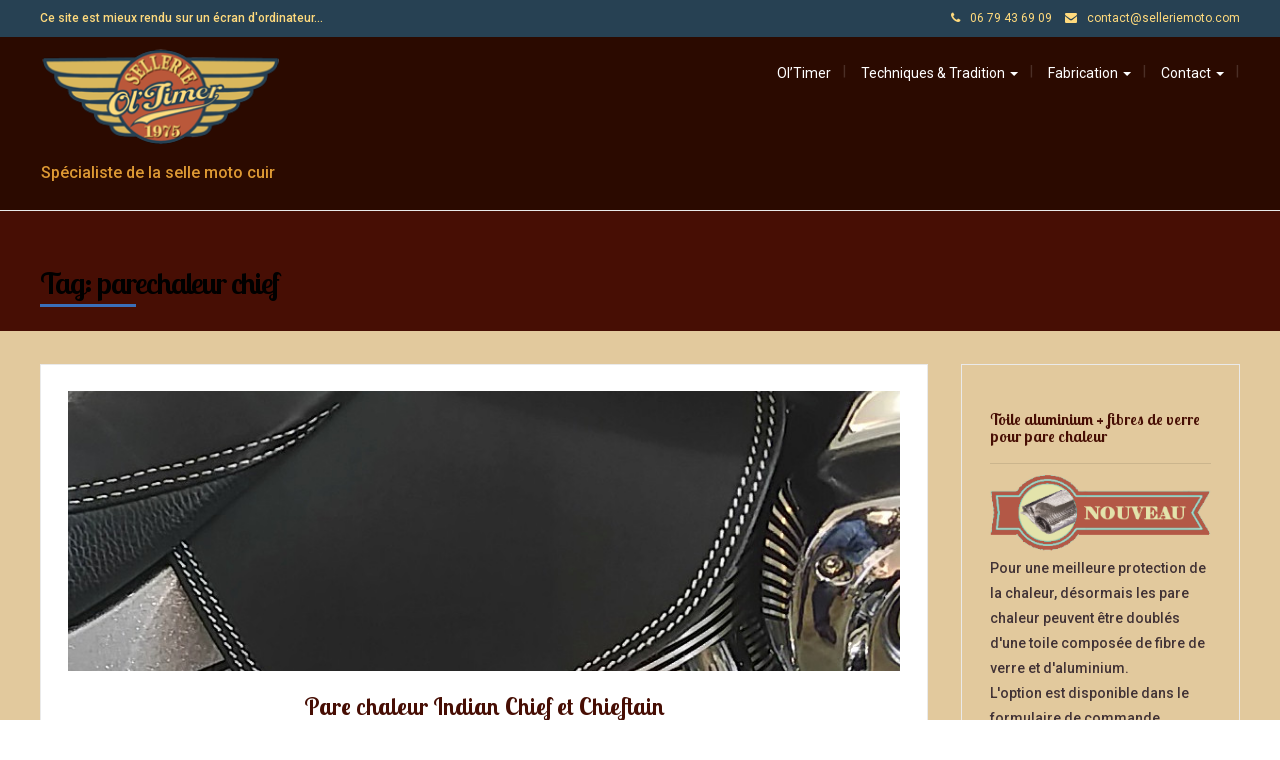

--- FILE ---
content_type: text/html; charset=UTF-8
request_url: https://selleriemoto.com/tag/parechaleur-chief/
body_size: 19809
content:
<!DOCTYPE html>
<html lang="fr-FR">
<head>
	<meta charset="UTF-8">
	<meta name="viewport" content="width=device-width">
	<link rel="profile" href="https://gmpg.org/xfn/11">
	<link rel="pingback" href="https://selleriemoto.com/xmlrpc.php">
	<meta name='robots' content='index, follow, max-image-preview:large, max-snippet:-1, max-video-preview:-1' />

	<!-- This site is optimized with the Yoast SEO plugin v26.8 - https://yoast.com/product/yoast-seo-wordpress/ -->
	<title>parechaleur chief Archives - Ol&#039;Timer sellier moto</title>
	<link rel="canonical" href="https://selleriemoto.com/tag/parechaleur-chief/" />
	<meta property="og:locale" content="fr_FR" />
	<meta property="og:type" content="article" />
	<meta property="og:title" content="parechaleur chief Archives - Ol&#039;Timer sellier moto" />
	<meta property="og:url" content="https://selleriemoto.com/tag/parechaleur-chief/" />
	<meta property="og:site_name" content="Ol&#039;Timer sellier moto" />
	<meta name="twitter:card" content="summary_large_image" />
	<script type="application/ld+json" class="yoast-schema-graph">{"@context":"https://schema.org","@graph":[{"@type":"CollectionPage","@id":"https://selleriemoto.com/tag/parechaleur-chief/","url":"https://selleriemoto.com/tag/parechaleur-chief/","name":"parechaleur chief Archives - Ol&#039;Timer sellier moto","isPartOf":{"@id":"https://selleriemoto.com/#website"},"primaryImageOfPage":{"@id":"https://selleriemoto.com/tag/parechaleur-chief/#primaryimage"},"image":{"@id":"https://selleriemoto.com/tag/parechaleur-chief/#primaryimage"},"thumbnailUrl":"https://selleriemoto.com/wp-content/uploads/pare-chaleur-indian-noir-mat-double-couture.jpg","breadcrumb":{"@id":"https://selleriemoto.com/tag/parechaleur-chief/#breadcrumb"},"inLanguage":"fr-FR"},{"@type":"ImageObject","inLanguage":"fr-FR","@id":"https://selleriemoto.com/tag/parechaleur-chief/#primaryimage","url":"https://selleriemoto.com/wp-content/uploads/pare-chaleur-indian-noir-mat-double-couture.jpg","contentUrl":"https://selleriemoto.com/wp-content/uploads/pare-chaleur-indian-noir-mat-double-couture.jpg","width":883,"height":658,"caption":"Pare chaleur cuir noir mat, double couture"},{"@type":"BreadcrumbList","@id":"https://selleriemoto.com/tag/parechaleur-chief/#breadcrumb","itemListElement":[{"@type":"ListItem","position":1,"name":"Accueil","item":"https://selleriemoto.com/"},{"@type":"ListItem","position":2,"name":"parechaleur chief"}]},{"@type":"WebSite","@id":"https://selleriemoto.com/#website","url":"https://selleriemoto.com/","name":"Ol&#039;Timer sellier moto","description":"Spécialiste de la selle moto cuir","publisher":{"@id":"https://selleriemoto.com/#organization"},"potentialAction":[{"@type":"SearchAction","target":{"@type":"EntryPoint","urlTemplate":"https://selleriemoto.com/?s={search_term_string}"},"query-input":{"@type":"PropertyValueSpecification","valueRequired":true,"valueName":"search_term_string"}}],"inLanguage":"fr-FR"},{"@type":"Organization","@id":"https://selleriemoto.com/#organization","name":"Ol'Timer Sellerie","url":"https://selleriemoto.com/","logo":{"@type":"ImageObject","inLanguage":"fr-FR","@id":"https://selleriemoto.com/#/schema/logo/image/","url":"https://selleriemoto.com/wp-content/uploads/2015/11/oltimer-235x96.png","contentUrl":"https://selleriemoto.com/wp-content/uploads/2015/11/oltimer-235x96.png","width":235,"height":96,"caption":"Ol'Timer Sellerie"},"image":{"@id":"https://selleriemoto.com/#/schema/logo/image/"}}]}</script>
	<!-- / Yoast SEO plugin. -->


<link rel='dns-prefetch' href='//fonts.googleapis.com' />
<link rel="alternate" type="application/rss+xml" title="Ol&#039;Timer sellier moto &raquo; Flux" href="https://selleriemoto.com/feed/" />
<link rel="alternate" type="application/rss+xml" title="Ol&#039;Timer sellier moto &raquo; Flux des commentaires" href="https://selleriemoto.com/comments/feed/" />
<link rel="alternate" type="application/rss+xml" title="Ol&#039;Timer sellier moto &raquo; Flux de l’étiquette parechaleur chief" href="https://selleriemoto.com/tag/parechaleur-chief/feed/" />
<style id='wp-img-auto-sizes-contain-inline-css' type='text/css'>
img:is([sizes=auto i],[sizes^="auto," i]){contain-intrinsic-size:3000px 1500px}
/*# sourceURL=wp-img-auto-sizes-contain-inline-css */
</style>
<link rel='stylesheet' id='pt-cv-public-style-css' href='https://selleriemoto.com/wp-content/plugins/content-views-query-and-display-post-page/public/assets/css/cv.css?ver=4.2.1' type='text/css' media='all' />
<style id='wp-emoji-styles-inline-css' type='text/css'>

	img.wp-smiley, img.emoji {
		display: inline !important;
		border: none !important;
		box-shadow: none !important;
		height: 1em !important;
		width: 1em !important;
		margin: 0 0.07em !important;
		vertical-align: -0.1em !important;
		background: none !important;
		padding: 0 !important;
	}
/*# sourceURL=wp-emoji-styles-inline-css */
</style>
<style id='wp-block-library-inline-css' type='text/css'>
:root{--wp-block-synced-color:#7a00df;--wp-block-synced-color--rgb:122,0,223;--wp-bound-block-color:var(--wp-block-synced-color);--wp-editor-canvas-background:#ddd;--wp-admin-theme-color:#007cba;--wp-admin-theme-color--rgb:0,124,186;--wp-admin-theme-color-darker-10:#006ba1;--wp-admin-theme-color-darker-10--rgb:0,107,160.5;--wp-admin-theme-color-darker-20:#005a87;--wp-admin-theme-color-darker-20--rgb:0,90,135;--wp-admin-border-width-focus:2px}@media (min-resolution:192dpi){:root{--wp-admin-border-width-focus:1.5px}}.wp-element-button{cursor:pointer}:root .has-very-light-gray-background-color{background-color:#eee}:root .has-very-dark-gray-background-color{background-color:#313131}:root .has-very-light-gray-color{color:#eee}:root .has-very-dark-gray-color{color:#313131}:root .has-vivid-green-cyan-to-vivid-cyan-blue-gradient-background{background:linear-gradient(135deg,#00d084,#0693e3)}:root .has-purple-crush-gradient-background{background:linear-gradient(135deg,#34e2e4,#4721fb 50%,#ab1dfe)}:root .has-hazy-dawn-gradient-background{background:linear-gradient(135deg,#faaca8,#dad0ec)}:root .has-subdued-olive-gradient-background{background:linear-gradient(135deg,#fafae1,#67a671)}:root .has-atomic-cream-gradient-background{background:linear-gradient(135deg,#fdd79a,#004a59)}:root .has-nightshade-gradient-background{background:linear-gradient(135deg,#330968,#31cdcf)}:root .has-midnight-gradient-background{background:linear-gradient(135deg,#020381,#2874fc)}:root{--wp--preset--font-size--normal:16px;--wp--preset--font-size--huge:42px}.has-regular-font-size{font-size:1em}.has-larger-font-size{font-size:2.625em}.has-normal-font-size{font-size:var(--wp--preset--font-size--normal)}.has-huge-font-size{font-size:var(--wp--preset--font-size--huge)}:root .has-text-align-center{text-align:center}:root .has-text-align-left{text-align:left}:root .has-text-align-right{text-align:right}.has-fit-text{white-space:nowrap!important}#end-resizable-editor-section{display:none}.aligncenter{clear:both}.items-justified-left{justify-content:flex-start}.items-justified-center{justify-content:center}.items-justified-right{justify-content:flex-end}.items-justified-space-between{justify-content:space-between}.screen-reader-text{word-wrap:normal!important;border:0;clip-path:inset(50%);height:1px;margin:-1px;overflow:hidden;padding:0;position:absolute;width:1px}.screen-reader-text:focus{background-color:#ddd;clip-path:none;color:#444;display:block;font-size:1em;height:auto;left:5px;line-height:normal;padding:15px 23px 14px;text-decoration:none;top:5px;width:auto;z-index:100000}html :where(.has-border-color){border-style:solid}html :where([style*=border-top-color]){border-top-style:solid}html :where([style*=border-right-color]){border-right-style:solid}html :where([style*=border-bottom-color]){border-bottom-style:solid}html :where([style*=border-left-color]){border-left-style:solid}html :where([style*=border-width]){border-style:solid}html :where([style*=border-top-width]){border-top-style:solid}html :where([style*=border-right-width]){border-right-style:solid}html :where([style*=border-bottom-width]){border-bottom-style:solid}html :where([style*=border-left-width]){border-left-style:solid}html :where(img[class*=wp-image-]){height:auto;max-width:100%}:where(figure){margin:0 0 1em}html :where(.is-position-sticky){--wp-admin--admin-bar--position-offset:var(--wp-admin--admin-bar--height,0px)}@media screen and (max-width:600px){html :where(.is-position-sticky){--wp-admin--admin-bar--position-offset:0px}}

/*# sourceURL=wp-block-library-inline-css */
</style><style id='wp-block-social-links-inline-css' type='text/css'>
.wp-block-social-links{background:none;box-sizing:border-box;margin-left:0;padding-left:0;padding-right:0;text-indent:0}.wp-block-social-links .wp-social-link a,.wp-block-social-links .wp-social-link a:hover{border-bottom:0;box-shadow:none;text-decoration:none}.wp-block-social-links .wp-social-link svg{height:1em;width:1em}.wp-block-social-links .wp-social-link span:not(.screen-reader-text){font-size:.65em;margin-left:.5em;margin-right:.5em}.wp-block-social-links.has-small-icon-size{font-size:16px}.wp-block-social-links,.wp-block-social-links.has-normal-icon-size{font-size:24px}.wp-block-social-links.has-large-icon-size{font-size:36px}.wp-block-social-links.has-huge-icon-size{font-size:48px}.wp-block-social-links.aligncenter{display:flex;justify-content:center}.wp-block-social-links.alignright{justify-content:flex-end}.wp-block-social-link{border-radius:9999px;display:block}@media not (prefers-reduced-motion){.wp-block-social-link{transition:transform .1s ease}}.wp-block-social-link{height:auto}.wp-block-social-link a{align-items:center;display:flex;line-height:0}.wp-block-social-link:hover{transform:scale(1.1)}.wp-block-social-links .wp-block-social-link.wp-social-link{display:inline-block;margin:0;padding:0}.wp-block-social-links .wp-block-social-link.wp-social-link .wp-block-social-link-anchor,.wp-block-social-links .wp-block-social-link.wp-social-link .wp-block-social-link-anchor svg,.wp-block-social-links .wp-block-social-link.wp-social-link .wp-block-social-link-anchor:active,.wp-block-social-links .wp-block-social-link.wp-social-link .wp-block-social-link-anchor:hover,.wp-block-social-links .wp-block-social-link.wp-social-link .wp-block-social-link-anchor:visited{fill:currentColor;color:currentColor}:where(.wp-block-social-links:not(.is-style-logos-only)) .wp-social-link{background-color:#f0f0f0;color:#444}:where(.wp-block-social-links:not(.is-style-logos-only)) .wp-social-link-amazon{background-color:#f90;color:#fff}:where(.wp-block-social-links:not(.is-style-logos-only)) .wp-social-link-bandcamp{background-color:#1ea0c3;color:#fff}:where(.wp-block-social-links:not(.is-style-logos-only)) .wp-social-link-behance{background-color:#0757fe;color:#fff}:where(.wp-block-social-links:not(.is-style-logos-only)) .wp-social-link-bluesky{background-color:#0a7aff;color:#fff}:where(.wp-block-social-links:not(.is-style-logos-only)) .wp-social-link-codepen{background-color:#1e1f26;color:#fff}:where(.wp-block-social-links:not(.is-style-logos-only)) .wp-social-link-deviantart{background-color:#02e49b;color:#fff}:where(.wp-block-social-links:not(.is-style-logos-only)) .wp-social-link-discord{background-color:#5865f2;color:#fff}:where(.wp-block-social-links:not(.is-style-logos-only)) .wp-social-link-dribbble{background-color:#e94c89;color:#fff}:where(.wp-block-social-links:not(.is-style-logos-only)) .wp-social-link-dropbox{background-color:#4280ff;color:#fff}:where(.wp-block-social-links:not(.is-style-logos-only)) .wp-social-link-etsy{background-color:#f45800;color:#fff}:where(.wp-block-social-links:not(.is-style-logos-only)) .wp-social-link-facebook{background-color:#0866ff;color:#fff}:where(.wp-block-social-links:not(.is-style-logos-only)) .wp-social-link-fivehundredpx{background-color:#000;color:#fff}:where(.wp-block-social-links:not(.is-style-logos-only)) .wp-social-link-flickr{background-color:#0461dd;color:#fff}:where(.wp-block-social-links:not(.is-style-logos-only)) .wp-social-link-foursquare{background-color:#e65678;color:#fff}:where(.wp-block-social-links:not(.is-style-logos-only)) .wp-social-link-github{background-color:#24292d;color:#fff}:where(.wp-block-social-links:not(.is-style-logos-only)) .wp-social-link-goodreads{background-color:#eceadd;color:#382110}:where(.wp-block-social-links:not(.is-style-logos-only)) .wp-social-link-google{background-color:#ea4434;color:#fff}:where(.wp-block-social-links:not(.is-style-logos-only)) .wp-social-link-gravatar{background-color:#1d4fc4;color:#fff}:where(.wp-block-social-links:not(.is-style-logos-only)) .wp-social-link-instagram{background-color:#f00075;color:#fff}:where(.wp-block-social-links:not(.is-style-logos-only)) .wp-social-link-lastfm{background-color:#e21b24;color:#fff}:where(.wp-block-social-links:not(.is-style-logos-only)) .wp-social-link-linkedin{background-color:#0d66c2;color:#fff}:where(.wp-block-social-links:not(.is-style-logos-only)) .wp-social-link-mastodon{background-color:#3288d4;color:#fff}:where(.wp-block-social-links:not(.is-style-logos-only)) .wp-social-link-medium{background-color:#000;color:#fff}:where(.wp-block-social-links:not(.is-style-logos-only)) .wp-social-link-meetup{background-color:#f6405f;color:#fff}:where(.wp-block-social-links:not(.is-style-logos-only)) .wp-social-link-patreon{background-color:#000;color:#fff}:where(.wp-block-social-links:not(.is-style-logos-only)) .wp-social-link-pinterest{background-color:#e60122;color:#fff}:where(.wp-block-social-links:not(.is-style-logos-only)) .wp-social-link-pocket{background-color:#ef4155;color:#fff}:where(.wp-block-social-links:not(.is-style-logos-only)) .wp-social-link-reddit{background-color:#ff4500;color:#fff}:where(.wp-block-social-links:not(.is-style-logos-only)) .wp-social-link-skype{background-color:#0478d7;color:#fff}:where(.wp-block-social-links:not(.is-style-logos-only)) .wp-social-link-snapchat{stroke:#000;background-color:#fefc00;color:#fff}:where(.wp-block-social-links:not(.is-style-logos-only)) .wp-social-link-soundcloud{background-color:#ff5600;color:#fff}:where(.wp-block-social-links:not(.is-style-logos-only)) .wp-social-link-spotify{background-color:#1bd760;color:#fff}:where(.wp-block-social-links:not(.is-style-logos-only)) .wp-social-link-telegram{background-color:#2aabee;color:#fff}:where(.wp-block-social-links:not(.is-style-logos-only)) .wp-social-link-threads{background-color:#000;color:#fff}:where(.wp-block-social-links:not(.is-style-logos-only)) .wp-social-link-tiktok{background-color:#000;color:#fff}:where(.wp-block-social-links:not(.is-style-logos-only)) .wp-social-link-tumblr{background-color:#011835;color:#fff}:where(.wp-block-social-links:not(.is-style-logos-only)) .wp-social-link-twitch{background-color:#6440a4;color:#fff}:where(.wp-block-social-links:not(.is-style-logos-only)) .wp-social-link-twitter{background-color:#1da1f2;color:#fff}:where(.wp-block-social-links:not(.is-style-logos-only)) .wp-social-link-vimeo{background-color:#1eb7ea;color:#fff}:where(.wp-block-social-links:not(.is-style-logos-only)) .wp-social-link-vk{background-color:#4680c2;color:#fff}:where(.wp-block-social-links:not(.is-style-logos-only)) .wp-social-link-wordpress{background-color:#3499cd;color:#fff}:where(.wp-block-social-links:not(.is-style-logos-only)) .wp-social-link-whatsapp{background-color:#25d366;color:#fff}:where(.wp-block-social-links:not(.is-style-logos-only)) .wp-social-link-x{background-color:#000;color:#fff}:where(.wp-block-social-links:not(.is-style-logos-only)) .wp-social-link-yelp{background-color:#d32422;color:#fff}:where(.wp-block-social-links:not(.is-style-logos-only)) .wp-social-link-youtube{background-color:red;color:#fff}:where(.wp-block-social-links.is-style-logos-only) .wp-social-link{background:none}:where(.wp-block-social-links.is-style-logos-only) .wp-social-link svg{height:1.25em;width:1.25em}:where(.wp-block-social-links.is-style-logos-only) .wp-social-link-amazon{color:#f90}:where(.wp-block-social-links.is-style-logos-only) .wp-social-link-bandcamp{color:#1ea0c3}:where(.wp-block-social-links.is-style-logos-only) .wp-social-link-behance{color:#0757fe}:where(.wp-block-social-links.is-style-logos-only) .wp-social-link-bluesky{color:#0a7aff}:where(.wp-block-social-links.is-style-logos-only) .wp-social-link-codepen{color:#1e1f26}:where(.wp-block-social-links.is-style-logos-only) .wp-social-link-deviantart{color:#02e49b}:where(.wp-block-social-links.is-style-logos-only) .wp-social-link-discord{color:#5865f2}:where(.wp-block-social-links.is-style-logos-only) .wp-social-link-dribbble{color:#e94c89}:where(.wp-block-social-links.is-style-logos-only) .wp-social-link-dropbox{color:#4280ff}:where(.wp-block-social-links.is-style-logos-only) .wp-social-link-etsy{color:#f45800}:where(.wp-block-social-links.is-style-logos-only) .wp-social-link-facebook{color:#0866ff}:where(.wp-block-social-links.is-style-logos-only) .wp-social-link-fivehundredpx{color:#000}:where(.wp-block-social-links.is-style-logos-only) .wp-social-link-flickr{color:#0461dd}:where(.wp-block-social-links.is-style-logos-only) .wp-social-link-foursquare{color:#e65678}:where(.wp-block-social-links.is-style-logos-only) .wp-social-link-github{color:#24292d}:where(.wp-block-social-links.is-style-logos-only) .wp-social-link-goodreads{color:#382110}:where(.wp-block-social-links.is-style-logos-only) .wp-social-link-google{color:#ea4434}:where(.wp-block-social-links.is-style-logos-only) .wp-social-link-gravatar{color:#1d4fc4}:where(.wp-block-social-links.is-style-logos-only) .wp-social-link-instagram{color:#f00075}:where(.wp-block-social-links.is-style-logos-only) .wp-social-link-lastfm{color:#e21b24}:where(.wp-block-social-links.is-style-logos-only) .wp-social-link-linkedin{color:#0d66c2}:where(.wp-block-social-links.is-style-logos-only) .wp-social-link-mastodon{color:#3288d4}:where(.wp-block-social-links.is-style-logos-only) .wp-social-link-medium{color:#000}:where(.wp-block-social-links.is-style-logos-only) .wp-social-link-meetup{color:#f6405f}:where(.wp-block-social-links.is-style-logos-only) .wp-social-link-patreon{color:#000}:where(.wp-block-social-links.is-style-logos-only) .wp-social-link-pinterest{color:#e60122}:where(.wp-block-social-links.is-style-logos-only) .wp-social-link-pocket{color:#ef4155}:where(.wp-block-social-links.is-style-logos-only) .wp-social-link-reddit{color:#ff4500}:where(.wp-block-social-links.is-style-logos-only) .wp-social-link-skype{color:#0478d7}:where(.wp-block-social-links.is-style-logos-only) .wp-social-link-snapchat{stroke:#000;color:#fff}:where(.wp-block-social-links.is-style-logos-only) .wp-social-link-soundcloud{color:#ff5600}:where(.wp-block-social-links.is-style-logos-only) .wp-social-link-spotify{color:#1bd760}:where(.wp-block-social-links.is-style-logos-only) .wp-social-link-telegram{color:#2aabee}:where(.wp-block-social-links.is-style-logos-only) .wp-social-link-threads{color:#000}:where(.wp-block-social-links.is-style-logos-only) .wp-social-link-tiktok{color:#000}:where(.wp-block-social-links.is-style-logos-only) .wp-social-link-tumblr{color:#011835}:where(.wp-block-social-links.is-style-logos-only) .wp-social-link-twitch{color:#6440a4}:where(.wp-block-social-links.is-style-logos-only) .wp-social-link-twitter{color:#1da1f2}:where(.wp-block-social-links.is-style-logos-only) .wp-social-link-vimeo{color:#1eb7ea}:where(.wp-block-social-links.is-style-logos-only) .wp-social-link-vk{color:#4680c2}:where(.wp-block-social-links.is-style-logos-only) .wp-social-link-whatsapp{color:#25d366}:where(.wp-block-social-links.is-style-logos-only) .wp-social-link-wordpress{color:#3499cd}:where(.wp-block-social-links.is-style-logos-only) .wp-social-link-x{color:#000}:where(.wp-block-social-links.is-style-logos-only) .wp-social-link-yelp{color:#d32422}:where(.wp-block-social-links.is-style-logos-only) .wp-social-link-youtube{color:red}.wp-block-social-links.is-style-pill-shape .wp-social-link{width:auto}:root :where(.wp-block-social-links .wp-social-link a){padding:.25em}:root :where(.wp-block-social-links.is-style-logos-only .wp-social-link a){padding:0}:root :where(.wp-block-social-links.is-style-pill-shape .wp-social-link a){padding-left:.6666666667em;padding-right:.6666666667em}.wp-block-social-links:not(.has-icon-color):not(.has-icon-background-color) .wp-social-link-snapchat .wp-block-social-link-label{color:#000}
/*# sourceURL=https://selleriemoto.com/wp-content/plugins/gutenberg/build/styles/block-library/social-links/style.css */
</style>
<style id='global-styles-inline-css' type='text/css'>
:root{--wp--preset--aspect-ratio--square: 1;--wp--preset--aspect-ratio--4-3: 4/3;--wp--preset--aspect-ratio--3-4: 3/4;--wp--preset--aspect-ratio--3-2: 3/2;--wp--preset--aspect-ratio--2-3: 2/3;--wp--preset--aspect-ratio--16-9: 16/9;--wp--preset--aspect-ratio--9-16: 9/16;--wp--preset--color--black: #000000;--wp--preset--color--cyan-bluish-gray: #abb8c3;--wp--preset--color--white: #ffffff;--wp--preset--color--pale-pink: #f78da7;--wp--preset--color--vivid-red: #cf2e2e;--wp--preset--color--luminous-vivid-orange: #ff6900;--wp--preset--color--luminous-vivid-amber: #fcb900;--wp--preset--color--light-green-cyan: #7bdcb5;--wp--preset--color--vivid-green-cyan: #00d084;--wp--preset--color--pale-cyan-blue: #8ed1fc;--wp--preset--color--vivid-cyan-blue: #0693e3;--wp--preset--color--vivid-purple: #9b51e0;--wp--preset--gradient--vivid-cyan-blue-to-vivid-purple: linear-gradient(135deg,rgb(6,147,227) 0%,rgb(155,81,224) 100%);--wp--preset--gradient--light-green-cyan-to-vivid-green-cyan: linear-gradient(135deg,rgb(122,220,180) 0%,rgb(0,208,130) 100%);--wp--preset--gradient--luminous-vivid-amber-to-luminous-vivid-orange: linear-gradient(135deg,rgb(252,185,0) 0%,rgb(255,105,0) 100%);--wp--preset--gradient--luminous-vivid-orange-to-vivid-red: linear-gradient(135deg,rgb(255,105,0) 0%,rgb(207,46,46) 100%);--wp--preset--gradient--very-light-gray-to-cyan-bluish-gray: linear-gradient(135deg,rgb(238,238,238) 0%,rgb(169,184,195) 100%);--wp--preset--gradient--cool-to-warm-spectrum: linear-gradient(135deg,rgb(74,234,220) 0%,rgb(151,120,209) 20%,rgb(207,42,186) 40%,rgb(238,44,130) 60%,rgb(251,105,98) 80%,rgb(254,248,76) 100%);--wp--preset--gradient--blush-light-purple: linear-gradient(135deg,rgb(255,206,236) 0%,rgb(152,150,240) 100%);--wp--preset--gradient--blush-bordeaux: linear-gradient(135deg,rgb(254,205,165) 0%,rgb(254,45,45) 50%,rgb(107,0,62) 100%);--wp--preset--gradient--luminous-dusk: linear-gradient(135deg,rgb(255,203,112) 0%,rgb(199,81,192) 50%,rgb(65,88,208) 100%);--wp--preset--gradient--pale-ocean: linear-gradient(135deg,rgb(255,245,203) 0%,rgb(182,227,212) 50%,rgb(51,167,181) 100%);--wp--preset--gradient--electric-grass: linear-gradient(135deg,rgb(202,248,128) 0%,rgb(113,206,126) 100%);--wp--preset--gradient--midnight: linear-gradient(135deg,rgb(2,3,129) 0%,rgb(40,116,252) 100%);--wp--preset--font-size--small: 13px;--wp--preset--font-size--medium: 20px;--wp--preset--font-size--large: 36px;--wp--preset--font-size--x-large: 42px;--wp--preset--spacing--20: 0.44rem;--wp--preset--spacing--30: 0.67rem;--wp--preset--spacing--40: 1rem;--wp--preset--spacing--50: 1.5rem;--wp--preset--spacing--60: 2.25rem;--wp--preset--spacing--70: 3.38rem;--wp--preset--spacing--80: 5.06rem;--wp--preset--shadow--natural: 6px 6px 9px rgba(0, 0, 0, 0.2);--wp--preset--shadow--deep: 12px 12px 50px rgba(0, 0, 0, 0.4);--wp--preset--shadow--sharp: 6px 6px 0px rgba(0, 0, 0, 0.2);--wp--preset--shadow--outlined: 6px 6px 0px -3px rgb(255, 255, 255), 6px 6px rgb(0, 0, 0);--wp--preset--shadow--crisp: 6px 6px 0px rgb(0, 0, 0);}:where(.is-layout-flex){gap: 0.5em;}:where(.is-layout-grid){gap: 0.5em;}body .is-layout-flex{display: flex;}.is-layout-flex{flex-wrap: wrap;align-items: center;}.is-layout-flex > :is(*, div){margin: 0;}body .is-layout-grid{display: grid;}.is-layout-grid > :is(*, div){margin: 0;}:where(.wp-block-columns.is-layout-flex){gap: 2em;}:where(.wp-block-columns.is-layout-grid){gap: 2em;}:where(.wp-block-post-template.is-layout-flex){gap: 1.25em;}:where(.wp-block-post-template.is-layout-grid){gap: 1.25em;}.has-black-color{color: var(--wp--preset--color--black) !important;}.has-cyan-bluish-gray-color{color: var(--wp--preset--color--cyan-bluish-gray) !important;}.has-white-color{color: var(--wp--preset--color--white) !important;}.has-pale-pink-color{color: var(--wp--preset--color--pale-pink) !important;}.has-vivid-red-color{color: var(--wp--preset--color--vivid-red) !important;}.has-luminous-vivid-orange-color{color: var(--wp--preset--color--luminous-vivid-orange) !important;}.has-luminous-vivid-amber-color{color: var(--wp--preset--color--luminous-vivid-amber) !important;}.has-light-green-cyan-color{color: var(--wp--preset--color--light-green-cyan) !important;}.has-vivid-green-cyan-color{color: var(--wp--preset--color--vivid-green-cyan) !important;}.has-pale-cyan-blue-color{color: var(--wp--preset--color--pale-cyan-blue) !important;}.has-vivid-cyan-blue-color{color: var(--wp--preset--color--vivid-cyan-blue) !important;}.has-vivid-purple-color{color: var(--wp--preset--color--vivid-purple) !important;}.has-black-background-color{background-color: var(--wp--preset--color--black) !important;}.has-cyan-bluish-gray-background-color{background-color: var(--wp--preset--color--cyan-bluish-gray) !important;}.has-white-background-color{background-color: var(--wp--preset--color--white) !important;}.has-pale-pink-background-color{background-color: var(--wp--preset--color--pale-pink) !important;}.has-vivid-red-background-color{background-color: var(--wp--preset--color--vivid-red) !important;}.has-luminous-vivid-orange-background-color{background-color: var(--wp--preset--color--luminous-vivid-orange) !important;}.has-luminous-vivid-amber-background-color{background-color: var(--wp--preset--color--luminous-vivid-amber) !important;}.has-light-green-cyan-background-color{background-color: var(--wp--preset--color--light-green-cyan) !important;}.has-vivid-green-cyan-background-color{background-color: var(--wp--preset--color--vivid-green-cyan) !important;}.has-pale-cyan-blue-background-color{background-color: var(--wp--preset--color--pale-cyan-blue) !important;}.has-vivid-cyan-blue-background-color{background-color: var(--wp--preset--color--vivid-cyan-blue) !important;}.has-vivid-purple-background-color{background-color: var(--wp--preset--color--vivid-purple) !important;}.has-black-border-color{border-color: var(--wp--preset--color--black) !important;}.has-cyan-bluish-gray-border-color{border-color: var(--wp--preset--color--cyan-bluish-gray) !important;}.has-white-border-color{border-color: var(--wp--preset--color--white) !important;}.has-pale-pink-border-color{border-color: var(--wp--preset--color--pale-pink) !important;}.has-vivid-red-border-color{border-color: var(--wp--preset--color--vivid-red) !important;}.has-luminous-vivid-orange-border-color{border-color: var(--wp--preset--color--luminous-vivid-orange) !important;}.has-luminous-vivid-amber-border-color{border-color: var(--wp--preset--color--luminous-vivid-amber) !important;}.has-light-green-cyan-border-color{border-color: var(--wp--preset--color--light-green-cyan) !important;}.has-vivid-green-cyan-border-color{border-color: var(--wp--preset--color--vivid-green-cyan) !important;}.has-pale-cyan-blue-border-color{border-color: var(--wp--preset--color--pale-cyan-blue) !important;}.has-vivid-cyan-blue-border-color{border-color: var(--wp--preset--color--vivid-cyan-blue) !important;}.has-vivid-purple-border-color{border-color: var(--wp--preset--color--vivid-purple) !important;}.has-vivid-cyan-blue-to-vivid-purple-gradient-background{background: var(--wp--preset--gradient--vivid-cyan-blue-to-vivid-purple) !important;}.has-light-green-cyan-to-vivid-green-cyan-gradient-background{background: var(--wp--preset--gradient--light-green-cyan-to-vivid-green-cyan) !important;}.has-luminous-vivid-amber-to-luminous-vivid-orange-gradient-background{background: var(--wp--preset--gradient--luminous-vivid-amber-to-luminous-vivid-orange) !important;}.has-luminous-vivid-orange-to-vivid-red-gradient-background{background: var(--wp--preset--gradient--luminous-vivid-orange-to-vivid-red) !important;}.has-very-light-gray-to-cyan-bluish-gray-gradient-background{background: var(--wp--preset--gradient--very-light-gray-to-cyan-bluish-gray) !important;}.has-cool-to-warm-spectrum-gradient-background{background: var(--wp--preset--gradient--cool-to-warm-spectrum) !important;}.has-blush-light-purple-gradient-background{background: var(--wp--preset--gradient--blush-light-purple) !important;}.has-blush-bordeaux-gradient-background{background: var(--wp--preset--gradient--blush-bordeaux) !important;}.has-luminous-dusk-gradient-background{background: var(--wp--preset--gradient--luminous-dusk) !important;}.has-pale-ocean-gradient-background{background: var(--wp--preset--gradient--pale-ocean) !important;}.has-electric-grass-gradient-background{background: var(--wp--preset--gradient--electric-grass) !important;}.has-midnight-gradient-background{background: var(--wp--preset--gradient--midnight) !important;}.has-small-font-size{font-size: var(--wp--preset--font-size--small) !important;}.has-medium-font-size{font-size: var(--wp--preset--font-size--medium) !important;}.has-large-font-size{font-size: var(--wp--preset--font-size--large) !important;}.has-x-large-font-size{font-size: var(--wp--preset--font-size--x-large) !important;}
/*# sourceURL=global-styles-inline-css */
</style>

<style id='classic-theme-styles-inline-css' type='text/css'>
.wp-block-button__link{background-color:#32373c;border-radius:9999px;box-shadow:none;color:#fff;font-size:1.125em;padding:calc(.667em + 2px) calc(1.333em + 2px);text-decoration:none}.wp-block-file__button{background:#32373c;color:#fff}.wp-block-accordion-heading{margin:0}.wp-block-accordion-heading__toggle{background-color:inherit!important;color:inherit!important}.wp-block-accordion-heading__toggle:not(:focus-visible){outline:none}.wp-block-accordion-heading__toggle:focus,.wp-block-accordion-heading__toggle:hover{background-color:inherit!important;border:none;box-shadow:none;color:inherit;padding:var(--wp--preset--spacing--20,1em) 0;text-decoration:none}.wp-block-accordion-heading__toggle:focus-visible{outline:auto;outline-offset:0}
/*# sourceURL=https://selleriemoto.com/wp-content/plugins/gutenberg/build/styles/block-library/classic.css */
</style>
<link rel='stylesheet' id='contact-form-7-css' href='https://selleriemoto.com/wp-content/plugins/contact-form-7/includes/css/styles.css?ver=6.1.4' type='text/css' media='all' />
<link rel='stylesheet' id='responsive-lightbox-swipebox-css' href='https://selleriemoto.com/wp-content/plugins/responsive-lightbox/assets/swipebox/swipebox.min.css?ver=1.5.2' type='text/css' media='all' />
<link rel='stylesheet' id='rt-fontawsome-css' href='https://selleriemoto.com/wp-content/plugins/the-post-grid/assets/vendor/font-awesome/css/font-awesome.min.css?ver=7.8.8' type='text/css' media='all' />
<link rel='stylesheet' id='rt-tpg-css' href='https://selleriemoto.com/wp-content/plugins/the-post-grid/assets/css/thepostgrid.min.css?ver=7.8.8' type='text/css' media='all' />
<link rel='stylesheet' id='modality-css' href='https://selleriemoto.com/wp-content/themes/modality/style.css?ver=6.9' type='text/css' media='all' />
<link rel='stylesheet' id='bootstrap-css' href='https://selleriemoto.com/wp-content/themes/modality/css/bootstrap.css?ver=6.9' type='text/css' media='all' />
<link rel='stylesheet' id='animate-css' href='https://selleriemoto.com/wp-content/themes/modality/css/animate.css?ver=6.9' type='text/css' media='all' />
<link rel='stylesheet' id='modality-responsive-css' href='https://selleriemoto.com/wp-content/themes/modality/css/responsive.css?ver=6.9' type='text/css' media='all' />
<link rel='stylesheet' id='font-awesome-css' href='https://selleriemoto.com/wp-content/themes/modality/css/font-awesome.css?ver=6.9' type='text/css' media='all' />
<link rel='stylesheet' id='modality-body-font-css' href='//fonts.googleapis.com/css?family=Roboto%3A400%2C400italic%2C700%2C700italic&#038;subset=latin%2Cgreek-ext%2Ccyrillic%2Clatin-ext%2Cgreek%2Ccyrillic-ext%2Cvietnamese&#038;ver=6.9' type='text/css' media='all' />
<link rel='stylesheet' id='modality-menu-font-css' href='//fonts.googleapis.com/css?family=Roboto%3A400%2C400italic%2C700%2C700italic&#038;subset=latin%2Cgreek-ext%2Ccyrillic%2Clatin-ext%2Cgreek%2Ccyrillic-ext%2Cvietnamese&#038;ver=6.9' type='text/css' media='all' />
<link rel='stylesheet' id='modality-logo-font-css' href='//fonts.googleapis.com/css?family=Roboto%3A400%2C400italic%2C700%2C700italic&#038;subset=latin%2Cgreek-ext%2Ccyrillic%2Clatin-ext%2Cgreek%2Ccyrillic-ext%2Cvietnamese&#038;ver=6.9' type='text/css' media='all' />
<link rel='stylesheet' id='qtip2-css' href='https://selleriemoto.com/wp-content/plugins/text-hover/assets/jquery.qtip.min.css?ver=3.0.3' type='text/css' media='all' />
<link rel='stylesheet' id='text-hover-css' href='https://selleriemoto.com/wp-content/plugins/text-hover/assets/text-hover.css?ver=4.2' type='text/css' media='all' />
<link rel='stylesheet' id='rockefform-bootstrap-css' href='https://selleriemoto.com/wp-content/plugins/zigaform-wp-estimator/assets/common/bootstrap/3.3.7/css/bootstrap-wrapper.css?ver=6.9' type='text/css' media='all' />
<link rel='stylesheet' id='rockefform-bootstrap-theme-css' href='https://selleriemoto.com/wp-content/plugins/zigaform-wp-estimator/assets/common/bootstrap/3.3.7/css/bootstrap-theme-wrapper.css?ver=6.9' type='text/css' media='all' />
<link rel='stylesheet' id='rockfm-fontawesome-css' href='https://selleriemoto.com/wp-content/plugins/zigaform-wp-estimator/assets/common/css/fontawesome/4.7.0/css/font-awesome.min-sfdc.css?ver=6.9' type='text/css' media='all' />
<link rel='stylesheet' id='rockfm-jasny-bootstrap-css' href='https://selleriemoto.com/wp-content/plugins/zigaform-wp-estimator/assets/common/js/bjasny/jasny-bootstrap.css?ver=6.9' type='text/css' media='all' />
<link rel='stylesheet' id='rockfm-bootstrap-slider-css' href='https://selleriemoto.com/wp-content/plugins/zigaform-wp-estimator/assets/backend/js/bslider/4.12.1/bootstrap-slider.css?ver=6.9' type='text/css' media='all' />
<link rel='stylesheet' id='rockfm-bootstrap-touchspin-css' href='https://selleriemoto.com/wp-content/plugins/zigaform-wp-estimator/assets/backend/js/btouchspin/jquery.bootstrap-touchspin.css?ver=6.9' type='text/css' media='all' />
<link rel='stylesheet' id='rockfm-bootstrap-datetimepicker-css' href='https://selleriemoto.com/wp-content/plugins/zigaform-wp-estimator/assets/backend/js/bdatetime/4.17.45/bootstrap-datetimepicker.css?ver=6.9' type='text/css' media='all' />
<link rel='stylesheet' id='rockfm-bootstrap-datetimepicker2-css' href='https://selleriemoto.com/wp-content/plugins/zigaform-wp-estimator/assets/common/js/flatpickr/4.6.2/flatpickr.min.css?ver=6.9' type='text/css' media='all' />
<link rel='stylesheet' id='rockfm-bootstrap-colorpicker-css' href='https://selleriemoto.com/wp-content/plugins/zigaform-wp-estimator/assets/backend/js/colorpicker/2.5/css/bootstrap-colorpicker.css?ver=6.9' type='text/css' media='all' />
<link rel='stylesheet' id='rockfm-bootstrap-select-css' href='https://selleriemoto.com/wp-content/plugins/zigaform-wp-estimator/assets/common/js/bselect/1.12.4/css/bootstrap-select-mod.css?ver=6.9' type='text/css' media='all' />
<link rel='stylesheet' id='rockfm-bootstrap-select2-css' href='https://selleriemoto.com/wp-content/plugins/zigaform-wp-estimator/assets/common/js/select2/4.0.13/css/select2.min.css?ver=6.9' type='text/css' media='all' />
<link rel='stylesheet' id='rockfm-star-rating-css' href='https://selleriemoto.com/wp-content/plugins/zigaform-wp-estimator/assets/backend/js/bratestar/star-rating.css?ver=6.9' type='text/css' media='all' />
<link rel='stylesheet' id='rockfm-bootstrap-switch-css' href='https://selleriemoto.com/wp-content/plugins/zigaform-wp-estimator/assets/backend/js/bswitch/bootstrap-switch.css?ver=6.9' type='text/css' media='all' />
<link rel='stylesheet' id='rockfm-blueimp-css' href='https://selleriemoto.com/wp-content/plugins/zigaform-wp-estimator/assets/common/js/blueimp/2.16.0/css/blueimp-gallery.min.css?ver=6.9' type='text/css' media='all' />
<link rel='stylesheet' id='rockfm-bootstrap-gal-css' href='https://selleriemoto.com/wp-content/plugins/zigaform-wp-estimator/assets/common/js/bgallery/3.1.3/css/bootstrap-image-gallery.css?ver=6.9' type='text/css' media='all' />
<link rel='stylesheet' id='rockfm-checkradio-css' href='https://selleriemoto.com/wp-content/plugins/zigaform-wp-estimator/assets/common/js/checkradio/2.2.2/css/jquery.checkradios.css?ver=6.9' type='text/css' media='all' />
<link rel='stylesheet' id='wprofmr_rockfm_global-css' href='https://selleriemoto.com/wp-content/plugins/zigaform-wp-estimator/assets/frontend/css/front.min.css?ver=7.6.9' type='text/css' media='all' />
<script type="text/javascript" src="https://selleriemoto.com/wp-includes/js/jquery/jquery.min.js?ver=3.7.1" id="jquery-core-js"></script>
<script type="text/javascript" src="https://selleriemoto.com/wp-includes/js/jquery/jquery-migrate.min.js?ver=3.4.1" id="jquery-migrate-js"></script>
<script type="text/javascript" src="https://selleriemoto.com/wp-content/plugins/responsive-lightbox/assets/dompurify/purify.min.js?ver=3.3.1" id="dompurify-js"></script>
<script type="text/javascript" id="responsive-lightbox-sanitizer-js-before">
/* <![CDATA[ */
window.RLG = window.RLG || {}; window.RLG.sanitizeAllowedHosts = ["youtube.com","www.youtube.com","youtu.be","vimeo.com","player.vimeo.com"];
//# sourceURL=responsive-lightbox-sanitizer-js-before
/* ]]> */
</script>
<script type="text/javascript" src="https://selleriemoto.com/wp-content/plugins/responsive-lightbox/js/sanitizer.js?ver=2.6.1" id="responsive-lightbox-sanitizer-js"></script>
<script type="text/javascript" src="https://selleriemoto.com/wp-content/plugins/responsive-lightbox/assets/swipebox/jquery.swipebox.min.js?ver=1.5.2" id="responsive-lightbox-swipebox-js"></script>
<script type="text/javascript" src="https://selleriemoto.com/wp-includes/js/underscore.min.js?ver=1.13.7" id="underscore-js"></script>
<script type="text/javascript" src="https://selleriemoto.com/wp-content/plugins/responsive-lightbox/assets/infinitescroll/infinite-scroll.pkgd.min.js?ver=4.0.1" id="responsive-lightbox-infinite-scroll-js"></script>
<script type="text/javascript" id="responsive-lightbox-js-before">
/* <![CDATA[ */
var rlArgs = {"script":"swipebox","selector":"lightbox","customEvents":"","activeGalleries":true,"animation":true,"hideCloseButtonOnMobile":false,"removeBarsOnMobile":false,"hideBars":true,"hideBarsDelay":5000,"videoMaxWidth":1080,"useSVG":true,"loopAtEnd":false,"woocommerce_gallery":false,"ajaxurl":"https:\/\/selleriemoto.com\/wp-admin\/admin-ajax.php","nonce":"84e9fa5dd1","preview":false,"postId":7511,"scriptExtension":false};

//# sourceURL=responsive-lightbox-js-before
/* ]]> */
</script>
<script type="text/javascript" src="https://selleriemoto.com/wp-content/plugins/responsive-lightbox/js/front.js?ver=2.6.1" id="responsive-lightbox-js"></script>
<script type="text/javascript" src="https://selleriemoto.com/wp-content/themes/modality/js/bootstrap.js?ver=6.9" id="bootstrap-js"></script>
<script type="text/javascript" src="https://selleriemoto.com/wp-content/themes/modality/js/jquery.smartmenus.js?ver=6.9" id="jquery-smartmenus-js"></script>
<script type="text/javascript" src="https://selleriemoto.com/wp-content/themes/modality/js/jquery.smartmenus.bootstrap.js?ver=6.9" id="jquery-smartmenus-bootstrap-js"></script>
<script type="text/javascript" src="https://selleriemoto.com/wp-content/themes/modality/js/imgLiquid.js?ver=6.9" id="imgLiquid-js"></script>
<script type="text/javascript" src="https://selleriemoto.com/wp-content/themes/modality/js/modernizr.js?ver=6.9" id="modernizr-js"></script>
<script type="text/javascript" src="https://selleriemoto.com/wp-content/themes/modality/js/wow.js?ver=6.9" id="wow-js"></script>
<script type="text/javascript" src="https://selleriemoto.com/wp-content/plugins/zigaform-wp-estimator/assets/common/js/init.js" id="rockfm-prev-jquery-js"></script>
<script type="text/javascript" src="https://selleriemoto.com/wp-content/plugins/zigaform-wp-estimator/assets/frontend/js/iframe/4.3.1/iframeResizer.min.js?ver=7.6.9" id="wprofmr_rockefform-iframe-js"></script>
<script type="text/javascript" src="https://selleriemoto.com/wp-content/plugins/zigaform-wp-estimator/assets/common/bootstrap/3.3.7/js/bootstrap-sfdc.js?ver=7.6.9" id="rockfm-bootstrap-js"></script>
<script type="text/javascript" src="https://selleriemoto.com/wp-content/plugins/zigaform-wp-estimator/assets/frontend/js/jquery.form.js?ver=6.9" id="rockfm-jform-js"></script>
<link rel="https://api.w.org/" href="https://selleriemoto.com/wp-json/" /><link rel="alternate" title="JSON" type="application/json" href="https://selleriemoto.com/wp-json/wp/v2/tags/73" /><link rel="EditURI" type="application/rsd+xml" title="RSD" href="https://selleriemoto.com/xmlrpc.php?rsd" />
<meta name="generator" content="WordPress 6.9" />
	<link rel="preconnect" href="https://fonts.googleapis.com">
	<link rel="preconnect" href="https://fonts.gstatic.com">
	<link href='https://fonts.googleapis.com/css2?display=swap&family=Lobster+Two:wght@700&family=Roboto:wght@500' rel='stylesheet'>
		<!-- GA Google Analytics @ https://m0n.co/ga -->
		<script>
			(function(i,s,o,g,r,a,m){i['GoogleAnalyticsObject']=r;i[r]=i[r]||function(){
			(i[r].q=i[r].q||[]).push(arguments)},i[r].l=1*new Date();a=s.createElement(o),
			m=s.getElementsByTagName(o)[0];a.async=1;a.src=g;m.parentNode.insertBefore(a,m)
			})(window,document,'script','https://www.google-analytics.com/analytics.js','ga');
			ga('create', 'UA-72162852-1', 'auto');
			ga('send', 'pageview');
		</script>

	<noscript><a href="https://softdiscover.com/?mngfy_v=1.6.2" title="WordPress File Manager" >Managefy </a> version 1.6.2</noscript>        <style>
            :root {
                --tpg-primary-color: #0d6efd;
                --tpg-secondary-color: #0654c4;
                --tpg-primary-light: #c4d0ff
            }

                    </style>
		<!--Custom Styling-->
<style media="screen" type="text/css">
blockquote, address, .page-links a:hover, .post-format-wrap {border-color:#3a6fba}
.meta span i, .more-link, .post-title h3:hover, #main .standard-posts-wrapper .posts-wrapper .post-single .text-holder-full .post-format-wrap p.link-text a:hover, .breadcrumbs .breadcrumbs-wrap ul li a:hover, #article p a, .navigation a, .link-post i.fa, .quote-post i.fa, #article .link-post p.link-text a:hover, .link-post p.link-text a:hover, .quote-post span.quote-author, .post-single ul.link-pages li a strong, .post-info span i, .footer-widget-col ul li a:hover, .sidebar ul.link-pages li.next-link a span, .sidebar ul.link-pages li.previous-link a span, .sidebar ul.link-pages li i, .row .row-item .service i.fa {color:#3a6fba}
input[type=&quot;submit&quot;],button, .page-links a:hover {background:#3a6fba}
.search-submit,.wpcf7-form-control,.main-navigation ul ul, .content-boxes .circle, .feature .circle, .section-title-right:after, .boxtitle:after, .section-title:after, .content-btn, #comments .form-submit #submit {background-color:#3a6fba}
.back-to-top {color:#888888}
.back-to-top i.fa:hover {color:#3a6fba}
#logo {width:240px }
#logo {height:30px }
#logo { margin-right:25px }
#logo {text-transform: uppercase }
#logo {font-family:Roboto}
#logo {font-size:36px }
#logo {font-weight:700}
#logo a {color:#e2c99d}
#logo h5.site-description {font-size:16px }
#logo .site-description {color:#dd9933}
#logo .site-description {text-transform: none}
#navbar ul li a {font-family:Roboto}
#navbar ul li a {font-size:14px}
.navbar-nav li a {color:#ffffff}
.dropdown-menu {border-bottom: 5px solid #d9b75c}
.navbar-nav {background-color:#2b0a00}
.dropdown-menu { background:#2b0a00}
.navbar-nav li a:hover {color:#fcd579}
.navbar-nav ul li a:hover, .navbar-nav ul li a:focus, .navbar-nav ul li a.active, .navbar-nav ul li a.active-parent, .navbar-nav ul li.current_page_item a, #menu-navmenu li a:hover { background:#470e04}
.active a { color:#3a6fba !important}
body {font-family:Roboto}
body {font-size:15px !important}
body {color:#777777}
#header-holder { background-color: #2b0a00}
#header-holder {opacity:1}
#header-top .top-phone,#header-top p, #header-top a, #header-top i { color:#ffda7d}
#header-top { background-color: #274153}
.banner ul li { min-height:340px;}
.banner .inner h1 { color:#fcd579}
.iis-caption-title a { color:#fcd579}
.banner .inner p { color: #ddcba8}
.iis-caption-content p { color: #ddcba8}
.banner .btn { color: #fcd579}
.banner .btn { border-color: #fcd579}
.iis-caption { left: 0%}
.banner .inner { padding-top: 5px}
.iis-caption { bottom: 25%}
.banner .inner { width: 35%}
.iis-caption { max-width: 35%}
#footer { background-color:#2b0a00}
#copyright { background-color:#1c3b52}
.footer-widget-col h4 { color:#ffffff}
.footer-widget-col h4 { border-bottom: 4px solid #fcd579}
.footer-widget-col a, .footer-widget-col { color:#ddcba8}
.footer-widget-col ul li { border-bottom: 1px solid #fcd579}
#social-bar-footer ul li a i { color:#1c3b52}
.home-blog {background: none repeat scroll 0 0 #e2c99d}
.from-blog .post-info span a, .from-blog .post-info span {color:#8e6f72;}
.from-blog h3 {color:#e2c99d;}
.from-blog h2 {color:#e2c99d;}
.from-blog {background: none repeat scroll 0 0 #2b0a00;}
.blog-top-image {background: none repeat scroll 0 0 #470e04;}
.blog-top-image h1.section-title, .blog-top-image h1.section-title-right {color:#000000;}
.get-strated-button { background-color: #3a6fba}
#get-started h2 { color: #e2c99d}
.get-strated-left span { color: #ffffff}
#get-started { background: none repeat scroll 0 0 #252525}
#features { background-color:#e2c99d;}
h4.sub-title, #features p { color:#6e585a;}
#features .section-title, #features h3 { color:#470e04;}
.about p {color:#e2c99d;}
.about h2 {color:#e2c99d;}
.about {background: none repeat scroll 0 0 #2b0a00;}
#services { background-color:#e2c99d;}
#services h2, #services h3 { color:#470e04;}
#services p { color:#6e585a;}
.cta h2 { color:#e2c99d;}
.cta h4 { color:#e2c99d;}
.cta { background-color:#2b0a00;}
.content-boxes h4 { color:#2b0a00;}
.content-boxes {color:#ddcba8}
.content-boxes {background: none repeat scroll 0 0 #e2c99d}
.get-in-touch { background-color: #2b0a00}
.get-in-touch h2.boxtitle {color:#fcd579;}
.get-in-touch h4.sub-title {color:#ffda7d;}
.git-link { color: #3a6fba}
.git-link { border-color: #3a6fba}
.social { background-color: #eeeeee}
</style>
<noscript><a href="https://softdiscover.com/zigaform/?uifmc_v=7.6.9" title="WordPress Calculator & Cost Estimation" >ZigaForm </a> version 7.6.9</noscript><style type="text/css" id="custom-background-css">
body.custom-background { background-image: url("https://selleriemoto.com/wp-content/uploads/2015/12/bg04.jpg"); background-position: left top; background-size: auto; background-repeat: repeat; background-attachment: scroll; }
</style>
	<link rel="icon" href="https://selleriemoto.com/wp-content/uploads/2015/11/cropped-logo_ol_timer-32x32.png" sizes="32x32" />
<link rel="icon" href="https://selleriemoto.com/wp-content/uploads/2015/11/cropped-logo_ol_timer-192x192.png" sizes="192x192" />
<link rel="apple-touch-icon" href="https://selleriemoto.com/wp-content/uploads/2015/11/cropped-logo_ol_timer-180x180.png" />
<meta name="msapplication-TileImage" content="https://selleriemoto.com/wp-content/uploads/2015/11/cropped-logo_ol_timer-270x270.png" />
		<style type="text/css" id="wp-custom-css">
			/*
Bienvenue dans l'éditeur de CSS !

Pour en savoir plus sur le fonctionnement de l'éditeur, vous pouvez vous
rendre sur cette page :
http://wp.me/PEmnE-Bt
*/
body {
	font-family: 'Roboto', Arial, sans-serif;
	font-weight: 400;
}

h1, h2, h3, h4, h5, h6, .h1, .h2, .h3, .h4, .h5, .h6 {
	font-family: 'Lobster Two', cursive;
	font-weight: 500;
	line-height: 1.1;
	color: #470e04;
	text-transform: none;
}

#logo {
	text-transform: none;
}

#logo h5.site-description {
	font-size: 16px;
	font-family: 'Roboto', Arial, sans-serif;
}

.post-info {
	display: none;
}

#get-started {
	background-image: url(https://selleriemoto.com/wp-content/uploads/couture_double.jpg);
	background-repeat: repeat-x;
}

#logo {
	font-family: 'Lobster Two', cursive;
}

.nobg {
	background-color: transparent;
}

#content-box #post-body, .sidebar .widget {
	background-color: #e2c99d;
	color: #6e585a;
}

.wp-caption .wp-caption-text {
	text-align: center;
	font-size: 12px;
	border-top: #757575 1px solid;
	margin-top: 5px;
}
#header-top {
   /*position: fixed;*/
		top: 0;
		z-index: 80;
}
#header-holder {
   /* position: fixed;*/
    top: 30px;
}
.banner{
		/*margin-top: 203px;*/
}
#main {
		/*margin-top: 203px;*/
}
.banner .inner {
    margin-left: 250px;
}
.banner .btn  {
		margin-right: 205px;
}
#post-title {
		font-size: 30px;
}
.wpcf7-recaptcha {
	background-color: transparent;
}
.wysija-submit {
	background-color: #3498DB;
}
.grecaptcha-badge{display:none;}

		</style>
			<style id="egf-frontend-styles" type="text/css">
		h1 {color: #470e04;font-family: 'Lobster Two', sans-serif;font-size: 18px;font-style: normal;font-weight: 700;text-transform: none;} p {color: #423336;font-family: 'Roboto', sans-serif;font-size: 14px;font-style: normal;font-weight: 500;} h2 {} h3 {} h4 {} h5 {} h6 {} 	</style>
	</head>
<body data-rsssl=1 class="archive tag tag-parechaleur-chief tag-73 custom-background wp-custom-logo wp-theme-modality rttpg rttpg-7.8.8 radius-frontend rttpg-body-wrap rttpg-flaticon">
<div id="grid-container">
	<div class="clear"></div>
		<div id="header-top">
	<div class="pagetop-inner clearfix">
		<div class="top-left left">
			<p class="no-margin">Ce site est mieux rendu sur un écran d&#039;ordinateur...</p>
		</div>
		<div class="top-right right">
			<span class="top-phone"><i class="fa fa-phone"></i>06 79 43 69 09</span>
			<span class="top-email"><i class="fa fa-envelope"></i><a href="mailto:contact@selleriemoto.com">contact@selleriemoto.com</a></span>
		</div>
	</div>
</div>					<div id="header-holder">
					<div id ="header-wrap">
      			<nav class="navbar navbar-default">
					<div id="logo">
						<a href="https://selleriemoto.com/" class="custom-logo-link" rel="home"><img width="235" height="96" src="https://selleriemoto.com/wp-content/uploads/2015/11/oltimer-235x96.png" class="custom-logo" alt="Ol&#039;Timer sellier moto" decoding="async" /></a>						 
							<h5 class="site-description">Spécialiste de la selle moto cuir</h5>
											</div>
        			<div class="navbar-header">
            			<button type="button" class="navbar-toggle collapsed" data-toggle="collapse" data-target="#navbar" aria-expanded="false" aria-controls="navbar">
              			<span class="sr-only">Toggle navigation</span>
              			<span class="icon-bar"></span>
              			<span class="icon-bar"></span>
              			<span class="icon-bar"></span>
            			</button>
          			</div><!--navbar-header-->
          			<div id="navbar" class="navbar-collapse collapse">
					<ul id="menu-adt2" class="nav navbar-nav"><li id="menu-item-685" class="menu-item menu-item-type-custom menu-item-object-custom menu-item-685"><a title="Ol&#039;Timer" href="https://www.selleriemoto.com/">Ol&rsquo;Timer</a></li>
<li id="menu-item-335" class="menu-item menu-item-type-taxonomy menu-item-object-category menu-item-has-children menu-item-335 dropdown"><a title="Techniques &amp; Tradition" href="https://selleriemoto.com/techniques-tradition/" class="dropdown-toggle" aria-haspopup="true">Techniques &#038; Tradition <span class="caret"></span></a>
<ul role="menu" class=" dropdown-menu">
	<li id="menu-item-336" class="menu-item menu-item-type-post_type menu-item-object-post menu-item-336"><a title="Cousu main" href="https://selleriemoto.com/cousu-main/">Cousu main</a></li>
	<li id="menu-item-355" class="menu-item menu-item-type-post_type menu-item-object-post menu-item-355"><a title="Avantages du cuir en sellerie moto" href="https://selleriemoto.com/avantages-cuir-sellerie-moto/">Avantages du cuir en sellerie moto</a></li>
	<li id="menu-item-686" class="menu-item menu-item-type-post_type menu-item-object-post menu-item-686"><a title="Coloris cuir" href="https://selleriemoto.com/cuir-couleur/">Coloris cuir</a></li>
	<li id="menu-item-1007" class="menu-item menu-item-type-post_type menu-item-object-post menu-item-1007"><a title="Repoussage incisé du cuir" href="https://selleriemoto.com/repoussage-incise-cuir/">Repoussage incisé du cuir</a></li>
</ul>
</li>
<li id="menu-item-142" class="menu-item menu-item-type-taxonomy menu-item-object-category menu-item-has-children menu-item-142 dropdown"><a title="Fabrication" href="https://selleriemoto.com/fabrication/" class="dropdown-toggle" aria-haspopup="true">Fabrication <span class="caret"></span></a>
<ul role="menu" class=" dropdown-menu">
	<li id="menu-item-8545" class="menu-item menu-item-type-taxonomy menu-item-object-category menu-item-8545"><a title="Casque" href="https://selleriemoto.com/casque/">Casque</a></li>
	<li id="menu-item-888" class="menu-item menu-item-type-post_type menu-item-object-post menu-item-has-children menu-item-888 dropdown"><a title="Pare chaleur" href="https://selleriemoto.com/pare-chaleur-indian/">Pare chaleur</a>
	<ul role="menu" class=" dropdown-menu">
		<li id="menu-item-7518" class="menu-item menu-item-type-post_type menu-item-object-post menu-item-7518"><a title="Pare chaleur Indian Chief et Chieftain" href="https://selleriemoto.com/pare-chaleur-indian-chief-chieftain/">Pare chaleur Indian Chief et Chieftain</a></li>
	</ul>
</li>
	<li id="menu-item-209" class="menu-item menu-item-type-taxonomy menu-item-object-category menu-item-209"><a title="Poignées" href="https://selleriemoto.com/poignees/">Poignées</a></li>
	<li id="menu-item-887" class="menu-item menu-item-type-taxonomy menu-item-object-category menu-item-887"><a title="Accessoires cuir" href="https://selleriemoto.com/accessoire-cuir/">Accessoires cuir</a></li>
	<li id="menu-item-929" class="menu-item menu-item-type-taxonomy menu-item-object-category menu-item-has-children menu-item-929 dropdown"><a title="patch" href="https://selleriemoto.com/patch/">patch</a>
	<ul role="menu" class=" dropdown-menu">
		<li id="menu-item-930" class="menu-item menu-item-type-post_type menu-item-object-post menu-item-930"><a title="Patch cuir repoussé main" href="https://selleriemoto.com/patch-cuir-repousse-main/">Patch cuir repoussé main</a></li>
	</ul>
</li>
	<li id="menu-item-276" class="menu-item menu-item-type-taxonomy menu-item-object-category menu-item-has-children menu-item-276 dropdown"><a title="Sacoches" href="https://selleriemoto.com/sacoche/">Sacoches</a>
	<ul role="menu" class=" dropdown-menu">
		<li id="menu-item-1390" class="menu-item menu-item-type-post_type menu-item-object-post menu-item-1390"><a title="Sacoche Indian Chief" href="https://selleriemoto.com/sacoche-indian-chief/">Sacoche Indian Chief</a></li>
		<li id="menu-item-1139" class="menu-item menu-item-type-post_type menu-item-object-post menu-item-1139"><a title="Sacoche Triumph Bonneville" href="https://selleriemoto.com/sacoche-triumph-bonneville/">Sacoche Triumph Bonneville</a></li>
		<li id="menu-item-991" class="menu-item menu-item-type-post_type menu-item-object-post menu-item-991"><a title="Sacoche solobag Harley Davidson" href="https://selleriemoto.com/sacoche-solobag-harley/">Sacoche solobag Harley Davidson</a></li>
		<li id="menu-item-968" class="menu-item menu-item-type-post_type menu-item-object-post menu-item-968"><a title="Trousse à outils" href="https://selleriemoto.com/trousse-outils/">Trousse à outils</a></li>
		<li id="menu-item-1114" class="menu-item menu-item-type-post_type menu-item-object-post menu-item-1114"><a title="Boîtier cuir pour bloque-disque" href="https://selleriemoto.com/boitier-bloque-disque/">Boîtier cuir pour bloque-disque</a></li>
	</ul>
</li>
	<li id="menu-item-122" class="menu-item menu-item-type-taxonomy menu-item-object-category menu-item-has-children menu-item-122 dropdown"><a title="Selles" href="https://selleriemoto.com/selle/">Selles</a>
	<ul role="menu" class=" dropdown-menu">
		<li id="menu-item-7156" class="menu-item menu-item-type-taxonomy menu-item-object-category menu-item-7156"><a title="Selles solo" href="https://selleriemoto.com/selle-solo/">Selles solo</a></li>
		<li id="menu-item-7131" class="menu-item menu-item-type-taxonomy menu-item-object-category menu-item-7131"><a title="BMW" href="https://selleriemoto.com/selle/selle-bmw/">BMW</a></li>
		<li id="menu-item-7132" class="menu-item menu-item-type-taxonomy menu-item-object-category menu-item-7132"><a title="Harley Davidson" href="https://selleriemoto.com/selle/selle-harley-davidson/">Harley Davidson</a></li>
		<li id="menu-item-7133" class="menu-item menu-item-type-taxonomy menu-item-object-category menu-item-7133"><a title="Honda" href="https://selleriemoto.com/selle/selle-honda/">Honda</a></li>
		<li id="menu-item-7134" class="menu-item menu-item-type-taxonomy menu-item-object-category menu-item-7134"><a title="Mash" href="https://selleriemoto.com/selle/selle-mash/">Mash</a></li>
		<li id="menu-item-7136" class="menu-item menu-item-type-taxonomy menu-item-object-category menu-item-7136"><a title="Moto Guzzi" href="https://selleriemoto.com/selle/selle-motoguzzi/">Moto Guzzi</a></li>
		<li id="menu-item-7135" class="menu-item menu-item-type-taxonomy menu-item-object-category menu-item-7135"><a title="Triumph" href="https://selleriemoto.com/selle/selle-triumph/">Triumph</a></li>
	</ul>
</li>
	<li id="menu-item-1174" class="menu-item menu-item-type-taxonomy menu-item-object-category menu-item-1174"><a title="maroquinerie" href="https://selleriemoto.com/maroquinerie/">maroquinerie</a></li>
</ul>
</li>
<li id="menu-item-120" class="menu-item menu-item-type-post_type menu-item-object-page menu-item-has-children menu-item-120 dropdown"><a title="Contact" href="https://selleriemoto.com/contact/" class="dropdown-toggle" aria-haspopup="true">Contact <span class="caret"></span></a>
<ul role="menu" class=" dropdown-menu">
	<li id="menu-item-761" class="menu-item menu-item-type-post_type menu-item-object-page menu-item-761"><a title="Newsletter" href="https://selleriemoto.com/newsletter/">Newsletter</a></li>
	<li id="menu-item-1246" class="menu-item menu-item-type-post_type menu-item-object-page menu-item-1246"><a title="Conditions générales de vente" href="https://selleriemoto.com/conditions-generales-de-vente/">Conditions générales de vente</a></li>
	<li id="menu-item-1245" class="menu-item menu-item-type-post_type menu-item-object-page menu-item-1245"><a title="Mentions légales" href="https://selleriemoto.com/mentions-legales/">Mentions légales</a></li>
</ul>
</li>
</ul>					
          			</div><!--/.nav-collapse -->
        
      </nav>
			</div><!--header-wrap-->
		</div><!--header-holder-->	<div id="main" class="col2-l">
	<div class="clear"></div>
	<div class="home-blog">	
		<div class="blog-top-image">
			<div>
				<h1 class="section-title-right">Tag: parechaleur chief</h1>			</div>
		</div>
	<div class="content-posts-wrap">
		<div class="standard-posts-wrapper">
			<div class="posts-wrapper">	
				<div id="post-body">
					<div class="post-single">
					 <div class="post-wrapper wow fadeIn post-7511 post type-post status-publish format-standard has-post-thumbnail hentry category-accessoire-cuir category-fabrication category-indian category-pare-chaleur tag-deflecteur-chaleur-indian tag-indian-chief-classic tag-indian-chief-vintage tag-indian-chieftain tag-parchaleur-moto tag-pare-chaleur tag-pare-chaleur-cuir tag-pare-chaleur-selle tag-pare-chaleur-moto tag-parechaleur tag-parechaleur-chief tag-parechaleur-moto tag-protecteur-chaleur-moto" data-wow-delay="0.5s">
				<div class="image-holder">
				<div class="thumb-wrapper imgLiquidFill imgLiquid">
					<a href="https://selleriemoto.com/pare-chaleur-indian-chief-chieftain/" title="Pare chaleur Indian Chief et Chieftain"><img width="883" height="658" src="https://selleriemoto.com/wp-content/uploads/pare-chaleur-indian-noir-mat-double-couture.jpg" class="attachment-full size-full wp-post-image" alt="" decoding="async" fetchpriority="high" srcset="https://selleriemoto.com/wp-content/uploads/pare-chaleur-indian-noir-mat-double-couture.jpg 883w, https://selleriemoto.com/wp-content/uploads/pare-chaleur-indian-noir-mat-double-couture-600x447.jpg 600w, https://selleriemoto.com/wp-content/uploads/pare-chaleur-indian-noir-mat-double-couture-300x224.jpg 300w, https://selleriemoto.com/wp-content/uploads/pare-chaleur-indian-noir-mat-double-couture-107x80.jpg 107w" sizes="(max-width: 883px) 100vw, 883px" /></a>				</div>
			</div>
			<div class = "text-holder">
		<a class="post-title" href="https://selleriemoto.com/pare-chaleur-indian-chief-chieftain/"><h3 class="entry-title post-7511 post type-post status-publish format-standard has-post-thumbnail hentry category-accessoire-cuir category-fabrication category-indian category-pare-chaleur tag-deflecteur-chaleur-indian tag-indian-chief-classic tag-indian-chief-vintage tag-indian-chieftain tag-parchaleur-moto tag-pare-chaleur tag-pare-chaleur-cuir tag-pare-chaleur-selle tag-pare-chaleur-moto tag-parechaleur tag-parechaleur-chief tag-parechaleur-moto tag-protecteur-chaleur-moto">Pare chaleur Indian Chief et Chieftain</h3></a>
			<p>Ce modèle de pare chaleur se destine aux motos Indian Chief Classic, Indian Chief Vintage et Indian Chieftain. Je fabrique aussi des modèles depare chaleur pour Indian Roadmaster, Indian Scout, Indian Springfield et Indian FTR 1200 ou d&rsquo;autres marques telles que Harley Davidson, (me contacter). Estimez le coût de votre pare chaleur [&hellip;]</p>
	<div class="clear"></div>
	<div class="meta">
		<span><i class="fa fa-calendar"></i><a class="p-date" title="22 h 09 min" href="https://selleriemoto.com/pare-chaleur-indian-chief-chieftain/"><span class="post_date date updated">juillet 20, 2020</span></a></span>
		<span class="separator"> / </span>
		<span><i class="fa fa-comments-o"></i><a href="https://selleriemoto.com/pare-chaleur-indian-chief-chieftain/#comments">2 Comments</a></span>
		<span class="separator"> / </span>
		<span><i class="fa fa-arrow-circle-o-right"></i><a href="https://selleriemoto.com/pare-chaleur-indian-chief-chieftain/">More</a></span>
	</div>
	</div>
</div><div class="post-wrapper wow fadeIn post-869 post type-post status-publish format-standard has-post-thumbnail hentry category-accessoire-cuir category-fabrication category-indian category-pare-chaleur tag-deflecteur-chaleur-indian tag-indian-1200 tag-indian-chief-classic tag-indian-chief-vintage tag-indian-chieftain tag-indian-ftr tag-indian-scout tag-pare-chaleur tag-pare-chaleur-cuir tag-pare-chaleur-selle tag-pare-chaleur-moto tag-parechaleur-chief tag-protecteur-chaleur-moto" data-wow-delay="0.5s">
				<div class="image-holder">
				<div class="thumb-wrapper imgLiquidFill imgLiquid">
					<a href="https://selleriemoto.com/pare-chaleur-indian/" title="Pare chaleur Indian"><img width="650" height="543" src="https://selleriemoto.com/wp-content/uploads/pare-chaleur-indian-repoussage-cloutage.png" class="attachment-full size-full wp-post-image" alt="Pare chaleur Indian Chief, simple ligne de couture, rivets bombés, patch repoussé main" decoding="async" srcset="https://selleriemoto.com/wp-content/uploads/pare-chaleur-indian-repoussage-cloutage.png 650w, https://selleriemoto.com/wp-content/uploads/pare-chaleur-indian-repoussage-cloutage-600x501.png 600w, https://selleriemoto.com/wp-content/uploads/pare-chaleur-indian-repoussage-cloutage-300x251.png 300w, https://selleriemoto.com/wp-content/uploads/pare-chaleur-indian-repoussage-cloutage-96x80.png 96w" sizes="(max-width: 650px) 100vw, 650px" /></a>				</div>
			</div>
			<div class = "text-holder">
		<a class="post-title" href="https://selleriemoto.com/pare-chaleur-indian/"><h3 class="entry-title post-869 post type-post status-publish format-standard has-post-thumbnail hentry category-accessoire-cuir category-fabrication category-indian category-pare-chaleur tag-deflecteur-chaleur-indian tag-indian-1200 tag-indian-chief-classic tag-indian-chief-vintage tag-indian-chieftain tag-indian-ftr tag-indian-scout tag-pare-chaleur tag-pare-chaleur-cuir tag-pare-chaleur-selle tag-pare-chaleur-moto tag-parechaleur-chief tag-protecteur-chaleur-moto">Pare chaleur Indian</h3></a>
			<p>Je propose actuellement des modèles de pare chaleur moto Indian sur mesures pour : Indian Chief Classic, Indian Chief Vintage, Indian Chieftain  Indian Roadmaster Indian Scout, Indian Springfield Indian FTR 1200 et Indian Challenger. Je fabrique, sur demande et selon gabarit, des pare chaleur pour d&rsquo;autres modèles et autres marques [&hellip;]</p>
	<div class="clear"></div>
	<div class="meta">
		<span><i class="fa fa-calendar"></i><a class="p-date" title="22 h 56 min" href="https://selleriemoto.com/pare-chaleur-indian/"><span class="post_date date updated">février 25, 2017</span></a></span>
		<span class="separator"> / </span>
		<span><i class="fa fa-comments-o"></i><a href="https://selleriemoto.com/pare-chaleur-indian/#comments">19 Comments</a></span>
		<span class="separator"> / </span>
		<span><i class="fa fa-arrow-circle-o-right"></i><a href="https://selleriemoto.com/pare-chaleur-indian/">More</a></span>
	</div>
	</div>
</div>						<div class="clear"></div> 					</div>
				</div><!--posts-body-->
			</div><!--posts-wrapper-->
		</div><!--standard-posts-wrapper-->
		<div class="sidebar-frame">
			<div class="sidebar">
				<div id="widget_sp_image-8" class="widget wow fadeIn widget_sp_image" data-wow-delay="0.5s"><div class="widget-title clearfix"><h4><span>Toile aluminium + fibres de verre pour pare chaleur</span></h4></div><a href="https://selleriemoto.com/estimation-commande-pare-chaleur-indian/" target="_self" class="widget_sp_image-image-link" title="Toile aluminium + fibres de verre pour pare chaleur"><img width="310" height="120" alt="Nouveau toile isolante" class="attachment-full" style="max-width: 100%;" srcset="https://selleriemoto.com/wp-content/uploads/toile-isolante-pare-chaleur.png 310w, https://selleriemoto.com/wp-content/uploads/toile-isolante-pare-chaleur-300x116.png 300w, https://selleriemoto.com/wp-content/uploads/toile-isolante-pare-chaleur-207x80.png 207w" sizes="(max-width: 310px) 100vw, 310px" src="https://selleriemoto.com/wp-content/uploads/toile-isolante-pare-chaleur.png" /></a><div class="widget_sp_image-description" ><p>Pour une meilleure protection de la chaleur, désormais les pare chaleur peuvent être doublés d'une toile composée de fibre de verre et d'aluminium.<br />
L'option est disponible dans le formulaire de commande</p>
</div></div><div id="widget_sp_image-2" class="widget wow fadeIn widget_sp_image" data-wow-delay="0.5s"><img width="150" height="150" alt="Fabrication directe sur mesures et sans intermédiaire" class="attachment-thumbnail aligncenter" style="max-width: 100%;" srcset="https://selleriemoto.com/wp-content/uploads/2015/11/direct-fabricant-selle-moto-150x150.png 150w, https://selleriemoto.com/wp-content/uploads/2015/11/direct-fabricant-selle-moto-100x100.png 100w, https://selleriemoto.com/wp-content/uploads/2015/11/direct-fabricant-selle-moto-50x50.png 50w" sizes="(max-width: 150px) 100vw, 150px" src="https://selleriemoto.com/wp-content/uploads/2015/11/direct-fabricant-selle-moto-150x150.png" /><div class="widget_sp_image-description" ><p>Fabrication sans intermédiaire</p>
</div></div><div id="widget_sp_image-3" class="widget wow fadeIn widget_sp_image" data-wow-delay="0.5s"><img width="150" height="150" alt="Sellerie moto faite main en France" class="attachment-thumbnail aligncenter" style="max-width: 100%;" srcset="https://selleriemoto.com/wp-content/uploads/2015/11/selle-moto-fait-main-france-150x150.png 150w, https://selleriemoto.com/wp-content/uploads/2015/11/selle-moto-fait-main-france-100x100.png 100w, https://selleriemoto.com/wp-content/uploads/2015/11/selle-moto-fait-main-france-50x50.png 50w" sizes="(max-width: 150px) 100vw, 150px" src="https://selleriemoto.com/wp-content/uploads/2015/11/selle-moto-fait-main-france-150x150.png" /><div class="widget_sp_image-description" ><p>Sellerie moto faite main en France</p>
</div></div><div id="block-2" class="widget wow fadeIn widget_block" data-wow-delay="0.5s">
<ul class="wp-block-social-links aligncenter is-style-pill-shape is-layout-flex wp-block-social-links-is-layout-flex"><li class="wp-social-link wp-social-link-facebook  wp-block-social-link"><a href="https://www.facebook.com/oltimerselleriemoto/" class="wp-block-social-link-anchor"><svg width="24" height="24" viewBox="0 0 24 24" version="1.1" xmlns="http://www.w3.org/2000/svg" aria-hidden="true" focusable="false"><path d="M12 2C6.5 2 2 6.5 2 12c0 5 3.7 9.1 8.4 9.9v-7H7.9V12h2.5V9.8c0-2.5 1.5-3.9 3.8-3.9 1.1 0 2.2.2 2.2.2v2.5h-1.3c-1.2 0-1.6.8-1.6 1.6V12h2.8l-.4 2.9h-2.3v7C18.3 21.1 22 17 22 12c0-5.5-4.5-10-10-10z"></path></svg><span class="wp-block-social-link-label screen-reader-text">Facebook</span></a></li></ul>
</div><div id="text-6" class="widget wow fadeIn widget_text" data-wow-delay="0.5s">			<div class="textwidget"><p style="text-align: center;"><a href="https://selleriemoto.com/contact/"><img loading="lazy" decoding="async" class="aligncenter size-thumbnail wp-image-7264" src="https://selleriemoto.com/wp-content/uploads/contact-sellerie-moto-150x150.png" alt="Accéder au formulaire de contact" width="150" height="150" srcset="https://selleriemoto.com/wp-content/uploads/contact-sellerie-moto-150x150.png 150w, https://selleriemoto.com/wp-content/uploads/contact-sellerie-moto-300x300.png 300w, https://selleriemoto.com/wp-content/uploads/contact-sellerie-moto-1024x1024.png 1024w, https://selleriemoto.com/wp-content/uploads/contact-sellerie-moto-600x600.png 600w, https://selleriemoto.com/wp-content/uploads/contact-sellerie-moto-80x80.png 80w, https://selleriemoto.com/wp-content/uploads/contact-sellerie-moto-100x100.png 100w, https://selleriemoto.com/wp-content/uploads/contact-sellerie-moto.png 1369w" sizes="auto, (max-width: 150px) 100vw, 150px" /> Me contacter</a></p>
</div>
		</div><div id="nav_menu-2" class="widget wow fadeIn widget_nav_menu" data-wow-delay="0.5s"><div class="menu-adtsidebar-container"><ul id="menu-adtsidebar" class="menu"><li id="menu-item-713" class="menu-item menu-item-type-taxonomy menu-item-object-category menu-item-713"><a href="https://selleriemoto.com/poignees/">Poignées</a></li>
<li id="menu-item-712" class="menu-item menu-item-type-taxonomy menu-item-object-category menu-item-has-children menu-item-712"><a href="https://selleriemoto.com/sacoche/">Sacoches et étuis</a>
<ul class="sub-menu">
	<li id="menu-item-967" class="menu-item menu-item-type-post_type menu-item-object-post menu-item-967"><a href="https://selleriemoto.com/trousse-outils/">Trousse à outils</a></li>
	<li id="menu-item-1138" class="menu-item menu-item-type-post_type menu-item-object-post menu-item-1138"><a href="https://selleriemoto.com/sacoche-triumph-bonneville/">Sacoche Triumph Bonneville</a></li>
	<li id="menu-item-1113" class="menu-item menu-item-type-post_type menu-item-object-post menu-item-1113"><a href="https://selleriemoto.com/boitier-bloque-disque/">Boîtier cuir pour bloque-disque</a></li>
</ul>
</li>
<li id="menu-item-885" class="menu-item menu-item-type-taxonomy menu-item-object-category menu-item-has-children menu-item-885"><a href="https://selleriemoto.com/accessoire-cuir/">Accessoires</a>
<ul class="sub-menu">
	<li id="menu-item-886" class="menu-item menu-item-type-post_type menu-item-object-post menu-item-has-children menu-item-886"><a href="https://selleriemoto.com/pare-chaleur-indian/">Pare chaleur</a>
	<ul class="sub-menu">
		<li id="menu-item-7517" class="menu-item menu-item-type-post_type menu-item-object-post menu-item-7517"><a href="https://selleriemoto.com/pare-chaleur-indian-chief-chieftain/">Pare chaleur Indian Chief et Chieftain</a></li>
	</ul>
</li>
</ul>
</li>
<li id="menu-item-931" class="menu-item menu-item-type-taxonomy menu-item-object-category menu-item-931"><a href="https://selleriemoto.com/patch/">patch</a></li>
<li id="menu-item-708" class="menu-item menu-item-type-taxonomy menu-item-object-category menu-item-has-children menu-item-708"><a href="https://selleriemoto.com/selle/">Selles moto</a>
<ul class="sub-menu">
	<li id="menu-item-7091" class="menu-item menu-item-type-taxonomy menu-item-object-category menu-item-has-children menu-item-7091"><a href="https://selleriemoto.com/bmw/">BMW</a>
	<ul class="sub-menu">
		<li id="menu-item-1356" class="menu-item menu-item-type-post_type menu-item-object-post menu-item-1356"><a href="https://selleriemoto.com/street-scrambler-bmw-k100rs/">Street scrambler BMW K100RS</a></li>
	</ul>
</li>
	<li id="menu-item-7070" class="menu-item menu-item-type-taxonomy menu-item-object-category menu-item-has-children menu-item-7070"><a href="https://selleriemoto.com/mash/">Mash</a>
	<ul class="sub-menu">
		<li id="menu-item-709" class="menu-item menu-item-type-post_type menu-item-object-post menu-item-709"><a href="https://selleriemoto.com/selle-mash-75/">Mash 75</a></li>
		<li id="menu-item-832" class="menu-item menu-item-type-post_type menu-item-object-post menu-item-832"><a href="https://selleriemoto.com/mash-five-hundred/">Mash Five Hundred</a></li>
	</ul>
</li>
	<li id="menu-item-7092" class="menu-item menu-item-type-taxonomy menu-item-object-category menu-item-has-children menu-item-7092"><a href="https://selleriemoto.com/harley-davidson/">Harley Davidson</a>
	<ul class="sub-menu">
		<li id="menu-item-7098" class="menu-item menu-item-type-post_type menu-item-object-post menu-item-7098"><a href="https://selleriemoto.com/selle-harley-davidson-1200xrx/">Selle Harley Davidson 1200 XRx</a></li>
		<li id="menu-item-7130" class="menu-item menu-item-type-post_type menu-item-object-post menu-item-7130"><a href="https://selleriemoto.com/selle-solo-hd-jd/">Selle solo HD Jack Daniel&rsquo;s</a></li>
		<li id="menu-item-7162" class="menu-item menu-item-type-post_type menu-item-object-post menu-item-7162"><a href="https://selleriemoto.com/selle-solo-le-pera/">Selle solo Le Pera HD</a></li>
	</ul>
</li>
	<li id="menu-item-7097" class="menu-item menu-item-type-taxonomy menu-item-object-category menu-item-has-children menu-item-7097"><a href="https://selleriemoto.com/honda/">Honda</a>
	<ul class="sub-menu">
		<li id="menu-item-710" class="menu-item menu-item-type-post_type menu-item-object-post menu-item-710"><a href="https://selleriemoto.com/selle-honda-shadow/">Honda Shadow</a></li>
	</ul>
</li>
	<li id="menu-item-7093" class="menu-item menu-item-type-taxonomy menu-item-object-category menu-item-has-children menu-item-7093"><a href="https://selleriemoto.com/moto-guzzi/">Moto Guzzi</a>
	<ul class="sub-menu">
		<li id="menu-item-707" class="menu-item menu-item-type-post_type menu-item-object-post menu-item-707"><a href="https://selleriemoto.com/sellerie-moto-guzzi-v7/">Moto Guzzi V7</a></li>
	</ul>
</li>
	<li id="menu-item-7068" class="menu-item menu-item-type-taxonomy menu-item-object-category menu-item-has-children menu-item-7068"><a href="https://selleriemoto.com/triumph/">Triumph</a>
	<ul class="sub-menu">
		<li id="menu-item-7069" class="menu-item menu-item-type-post_type menu-item-object-post menu-item-7069"><a href="https://selleriemoto.com/selle-moto-capiton-triumph-bonneville-t100/">Selle capitonnée Triumph Bonneville T100</a></li>
		<li id="menu-item-711" class="menu-item menu-item-type-post_type menu-item-object-post menu-item-711"><a href="https://selleriemoto.com/selle-triumph-bonneville-t100/">Triumph Bonneville T100</a></li>
		<li id="menu-item-7176" class="menu-item menu-item-type-post_type menu-item-object-post menu-item-7176"><a href="https://selleriemoto.com/selle-triumph-thunderbird-storm/">Selle Triumph Thunderbird Storm</a></li>
	</ul>
</li>
</ul>
</li>
<li id="menu-item-1176" class="menu-item menu-item-type-taxonomy menu-item-object-category menu-item-has-children menu-item-1176"><a href="https://selleriemoto.com/maroquinerie/">maroquinerie</a>
<ul class="sub-menu">
	<li id="menu-item-7096" class="menu-item menu-item-type-post_type menu-item-object-post menu-item-7096"><a href="https://selleriemoto.com/cartable-etudiant-bandouliere/">Cartable étudiant bandoulière</a></li>
	<li id="menu-item-7095" class="menu-item menu-item-type-taxonomy menu-item-object-category menu-item-7095"><a href="https://selleriemoto.com/goodies/">goodies</a></li>
</ul>
</li>
</ul></div></div><div id="block-3" class="widget wow fadeIn widget_block" data-wow-delay="0.5s">
<ul class="wp-block-social-links has-normal-icon-size is-layout-flex wp-block-social-links-is-layout-flex"></ul>
</div>			</div>
		</div>
	</div>
	</div>	</div><!--main-->
		<div class="clear"></div>
	<div id="footer">
			<div id="footer-wrap">
			<div id="footer-box" class="footer-v4">
	<div class="sidebar-footer">
		<div>
			<div id="nav_menu-5" class="footer-widget-col widget_nav_menu"><div class="menu-pieds-container"><ul id="menu-pieds" class="menu"><li id="menu-item-1256" class="menu-item menu-item-type-post_type menu-item-object-page menu-item-1256"><a href="https://selleriemoto.com/mentions-legales/">Mentions légales</a></li>
<li id="menu-item-1254" class="menu-item menu-item-type-post_type menu-item-object-page menu-item-1254"><a href="https://selleriemoto.com/conditions-generales-de-vente/">Conditions générales de vente</a></li>
<li id="menu-item-1257" class="menu-item menu-item-type-post_type menu-item-object-post menu-item-1257"><a href="https://selleriemoto.com/cuir-couleur/">Couleurs des cuirs</a></li>
</ul></div></div>		</div>
	</div>
	<div class="sidebar-footer">
		<div>
					</div>
	</div>
	<div class="sidebar-footer">
		<div>	
					</div>
	</div>
	<div class="sidebar-footer lastone">
		<div>
					</div>
	</div>
</div>		</div><!--footer-wrap-->
		</div><!--footer-->
	<div id="copyright">
	<div class="copyright-wrap">
		<span class="left"><i class="fa fa-copyright"></i><a href="https://selleriemoto.com/">Copyright 2014-2020 Ol&#039;Timer sellier moto à Alès, Gard</a></span>
		<span class="right"><a title="Modality Theme" target="_blank" href="http://www.vmthemes.com/modality-wordpress-theme/">Modality Theme</a> powered by <a title="WordPress" href="http://wordpress.org/">WordPress</a></span>
	</div>
</div><!--copyright--></div><!--grid-container-->
<script type="speculationrules">
{"prefetch":[{"source":"document","where":{"and":[{"href_matches":"/*"},{"not":{"href_matches":["/wp-*.php","/wp-admin/*","/wp-content/uploads/*","/wp-content/*","/wp-content/plugins/*","/wp-content/themes/modality/*","/*\\?(.+)"]}},{"not":{"selector_matches":"a[rel~=\"nofollow\"]"}},{"not":{"selector_matches":".no-prefetch, .no-prefetch a"}}]},"eagerness":"conservative"}]}
</script>
<a href="#" class="back-to-top"><i class="fa fa-arrow-circle-up"></i></a>
<script type="text/javascript" src="https://selleriemoto.com/wp-content/plugins/gutenberg/build/scripts/hooks/index.min.js?ver=1765975716208" id="wp-hooks-js"></script>
<script type="text/javascript" src="https://selleriemoto.com/wp-content/plugins/gutenberg/build/scripts/i18n/index.min.js?ver=1765975718652" id="wp-i18n-js"></script>
<script type="text/javascript" id="wp-i18n-js-after">
/* <![CDATA[ */
wp.i18n.setLocaleData( { 'text direction\u0004ltr': [ 'ltr' ] } );
//# sourceURL=wp-i18n-js-after
/* ]]> */
</script>
<script type="text/javascript" src="https://selleriemoto.com/wp-content/plugins/contact-form-7/includes/swv/js/index.js?ver=6.1.4" id="swv-js"></script>
<script type="text/javascript" id="contact-form-7-js-translations">
/* <![CDATA[ */
( function( domain, translations ) {
	var localeData = translations.locale_data[ domain ] || translations.locale_data.messages;
	localeData[""].domain = domain;
	wp.i18n.setLocaleData( localeData, domain );
} )( "contact-form-7", {"translation-revision-date":"2025-02-06 12:02:14+0000","generator":"GlotPress\/4.0.1","domain":"messages","locale_data":{"messages":{"":{"domain":"messages","plural-forms":"nplurals=2; plural=n > 1;","lang":"fr"},"This contact form is placed in the wrong place.":["Ce formulaire de contact est plac\u00e9 dans un mauvais endroit."],"Error:":["Erreur\u00a0:"]}},"comment":{"reference":"includes\/js\/index.js"}} );
//# sourceURL=contact-form-7-js-translations
/* ]]> */
</script>
<script type="text/javascript" id="contact-form-7-js-before">
/* <![CDATA[ */
var wpcf7 = {
    "api": {
        "root": "https:\/\/selleriemoto.com\/wp-json\/",
        "namespace": "contact-form-7\/v1"
    },
    "cached": 1
};
//# sourceURL=contact-form-7-js-before
/* ]]> */
</script>
<script type="text/javascript" src="https://selleriemoto.com/wp-content/plugins/contact-form-7/includes/js/index.js?ver=6.1.4" id="contact-form-7-js"></script>
<script type="text/javascript" id="pt-cv-content-views-script-js-extra">
/* <![CDATA[ */
var PT_CV_PUBLIC = {"_prefix":"pt-cv-","page_to_show":"5","_nonce":"2e3ed9fa2b","is_admin":"","is_mobile":"","ajaxurl":"https://selleriemoto.com/wp-admin/admin-ajax.php","lang":"","loading_image_src":"[data-uri]"};
var PT_CV_PAGINATION = {"first":"\u00ab","prev":"\u2039","next":"\u203a","last":"\u00bb","goto_first":"Aller \u00e0 la premi\u00e8re page","goto_prev":"Aller \u00e0 la page pr\u00e9c\u00e9dente","goto_next":"Aller \u00e0 la page suivante","goto_last":"Aller \u00e0 la derni\u00e8re page","current_page":"La page actuelle est","goto_page":"Aller \u00e0 la page"};
//# sourceURL=pt-cv-content-views-script-js-extra
/* ]]> */
</script>
<script type="text/javascript" src="https://selleriemoto.com/wp-content/plugins/content-views-query-and-display-post-page/public/assets/js/cv.js?ver=4.2.1" id="pt-cv-content-views-script-js"></script>
<script type="text/javascript" src="https://selleriemoto.com/wp-content/themes/modality/js/custom.js?ver=6.9" id="modality-custom-js"></script>
<script type="text/javascript" src="https://selleriemoto.com/wp-content/themes/modality/js/unslider.js?ver=6.9" id="unslider-js"></script>
<script type="text/javascript" src="https://selleriemoto.com/wp-content/themes/modality/js/jquery.flexslider.js?ver=6.9" id="jquery-flexslider-js"></script>
<script type="text/javascript" src="https://selleriemoto.com/wp-content/themes/modality/js/ideal-image-slider.js?ver=20160115" id="ideal-image-slider-js"></script>
<script type="text/javascript" src="https://selleriemoto.com/wp-content/themes/modality/js/scrollup.js?ver=6.9" id="modality-scrollup-js"></script>
<script type="text/javascript" src="https://selleriemoto.com/wp-content/themes/modality/js/animation.js?ver=6.9" id="animation-js"></script>
<script type="text/javascript" id="modality-slides-js-extra">
/* <![CDATA[ */
var php_vars = {"slideshowSpeed":"6000","animationSpeed":"1000"};
//# sourceURL=modality-slides-js-extra
/* ]]> */
</script>
<script type="text/javascript" src="https://selleriemoto.com/wp-content/themes/modality/js/slides.js?ver=6.9" id="modality-slides-js"></script>
<script type="text/javascript" src="https://selleriemoto.com/wp-content/plugins/text-hover/assets/jquery.qtip.min.js?ver=3.0.3" id="qtip2-js"></script>
<script type="text/javascript" src="https://selleriemoto.com/wp-content/plugins/text-hover/assets/text-hover.js?ver=4.2" id="text-hover-js"></script>
<script type="text/javascript" src="https://www.google.com/recaptcha/api.js?render=6Ldg4roUAAAAAFv5jJ82fr4VnBrtZWhv6BUIEOov&amp;ver=3.0" id="google-recaptcha-js"></script>
<script type="text/javascript" src="https://selleriemoto.com/wp-includes/js/dist/vendor/wp-polyfill.min.js?ver=3.15.0" id="wp-polyfill-js"></script>
<script type="text/javascript" id="wpcf7-recaptcha-js-before">
/* <![CDATA[ */
var wpcf7_recaptcha = {
    "sitekey": "6Ldg4roUAAAAAFv5jJ82fr4VnBrtZWhv6BUIEOov",
    "actions": {
        "homepage": "homepage",
        "contactform": "contactform"
    }
};
//# sourceURL=wpcf7-recaptcha-js-before
/* ]]> */
</script>
<script type="text/javascript" src="https://selleriemoto.com/wp-content/plugins/contact-form-7/modules/recaptcha/index.js?ver=6.1.4" id="wpcf7-recaptcha-js"></script>
<script type="text/javascript" src="https://selleriemoto.com/wp-includes/js/jquery/ui/core.min.js?ver=1.13.3" id="jquery-ui-core-js"></script>
<script type="text/javascript" src="https://selleriemoto.com/wp-includes/js/jquery/ui/mouse.min.js?ver=1.13.3" id="jquery-ui-mouse-js"></script>
<script type="text/javascript" src="https://selleriemoto.com/wp-includes/js/jquery/ui/resizable.min.js?ver=1.13.3" id="jquery-ui-resizable-js"></script>
<script type="text/javascript" src="https://selleriemoto.com/wp-includes/js/jquery/ui/sortable.min.js?ver=1.13.3" id="jquery-ui-sortable-js"></script>
<script type="text/javascript" src="https://selleriemoto.com/wp-includes/js/jquery/ui/draggable.min.js?ver=1.13.3" id="jquery-ui-draggable-js"></script>
<script type="text/javascript" src="https://selleriemoto.com/wp-includes/js/jquery/ui/droppable.min.js?ver=1.13.3" id="jquery-ui-droppable-js"></script>
<script type="text/javascript" src="https://selleriemoto.com/wp-includes/js/jquery/ui/accordion.min.js?ver=1.13.3" id="jquery-ui-accordion-js"></script>
<script type="text/javascript" src="https://selleriemoto.com/wp-includes/js/jquery/ui/menu.min.js?ver=1.13.3" id="jquery-ui-menu-js"></script>
<script type="text/javascript" src="https://selleriemoto.com/wp-content/plugins/gutenberg/build/scripts/dom-ready/index.min.js?ver=1765975716208" id="wp-dom-ready-js"></script>
<script type="text/javascript" id="wp-a11y-js-translations">
/* <![CDATA[ */
( function( domain, translations ) {
	var localeData = translations.locale_data[ domain ] || translations.locale_data.messages;
	localeData[""].domain = domain;
	wp.i18n.setLocaleData( localeData, domain );
} )( "default", {"translation-revision-date":"2025-11-17 09:13:18+0000","generator":"GlotPress\/4.0.3","domain":"messages","locale_data":{"messages":{"":{"domain":"messages","plural-forms":"nplurals=2; plural=n > 1;","lang":"fr"},"Notifications":["Notifications"]}},"comment":{"reference":"build\/scripts\/a11y\/index.js"}} );
//# sourceURL=wp-a11y-js-translations
/* ]]> */
</script>
<script type="text/javascript" src="https://selleriemoto.com/wp-content/plugins/gutenberg/build/scripts/a11y/index.min.js?ver=1765975718656" id="wp-a11y-js"></script>
<script type="text/javascript" src="https://selleriemoto.com/wp-includes/js/jquery/ui/autocomplete.min.js?ver=1.13.3" id="jquery-ui-autocomplete-js"></script>
<script type="text/javascript" src="https://selleriemoto.com/wp-includes/js/jquery/ui/datepicker.min.js?ver=1.13.3" id="jquery-ui-datepicker-js"></script>
<script type="text/javascript" id="jquery-ui-datepicker-js-after">
/* <![CDATA[ */
jQuery(function(jQuery){jQuery.datepicker.setDefaults({"closeText":"Fermer","currentText":"Aujourd\u2019hui","monthNames":["janvier","f\u00e9vrier","mars","avril","mai","juin","juillet","ao\u00fbt","septembre","octobre","novembre","d\u00e9cembre"],"monthNamesShort":["Jan","F\u00e9v","Mar","Avr","Mai","Juin","Juil","Ao\u00fbt","Sep","Oct","Nov","D\u00e9c"],"nextText":"Suivant","prevText":"Pr\u00e9c\u00e9dent","dayNames":["dimanche","lundi","mardi","mercredi","jeudi","vendredi","samedi"],"dayNamesShort":["dim","lun","mar","mer","jeu","ven","sam"],"dayNamesMin":["D","L","M","M","J","V","S"],"dateFormat":"d MM yy","firstDay":1,"isRTL":false});});
//# sourceURL=jquery-ui-datepicker-js-after
/* ]]> */
</script>
<script type="text/javascript" src="https://selleriemoto.com/wp-includes/js/jquery/ui/slider.min.js?ver=1.13.3" id="jquery-ui-slider-js"></script>
<script type="text/javascript" src="https://selleriemoto.com/wp-includes/js/jquery/ui/controlgroup.min.js?ver=1.13.3" id="jquery-ui-controlgroup-js"></script>
<script type="text/javascript" src="https://selleriemoto.com/wp-includes/js/jquery/ui/checkboxradio.min.js?ver=1.13.3" id="jquery-ui-checkboxradio-js"></script>
<script type="text/javascript" src="https://selleriemoto.com/wp-includes/js/jquery/ui/button.min.js?ver=1.13.3" id="jquery-ui-button-js"></script>
<script type="text/javascript" src="https://selleriemoto.com/wp-includes/js/jquery/ui/spinner.min.js?ver=1.13.3" id="jquery-ui-spinner-js"></script>
<script type="text/javascript" src="https://selleriemoto.com/wp-content/plugins/zigaform-wp-estimator/assets/common/js/bjasny/jasny-bootstrap.js?ver=1.0" id="rockfm-jasny-bootstrap-js"></script>
<script type="text/javascript" src="https://selleriemoto.com/wp-content/plugins/zigaform-wp-estimator/assets/backend/js/bslider/4.12.1/bootstrap-slider.js?ver=1.0" id="rockfm-bootstrap-slider-js"></script>
<script type="text/javascript" src="https://selleriemoto.com/wp-content/plugins/zigaform-wp-estimator/assets/backend/js/btouchspin/jquery.bootstrap-touchspin.js?ver=1.0" id="rockfm-bootstrap-touchspin-js"></script>
<script type="text/javascript" src="https://selleriemoto.com/wp-content/plugins/zigaform-wp-estimator/assets/backend/js/bdatetime/4.17.45/moment-with-locales.js?ver=1.0" id="rockfm-bootstrap-dtpicker-locales-js"></script>
<script type="text/javascript" src="https://selleriemoto.com/wp-content/plugins/zigaform-wp-estimator/assets/backend/js/bdatetime/4.17.45/bootstrap-datetimepicker.js?ver=1.0" id="rockfm-bootstrap-datetimepicker-js"></script>
<script type="text/javascript" src="https://selleriemoto.com/wp-content/plugins/zigaform-wp-estimator/assets/common/js/flatpickr/4.6.2/flatpickr.js?ver=1.0" id="rockfm-bootstrap-dtpicker-locales2-js"></script>
<script type="text/javascript" src="https://selleriemoto.com/wp-content/plugins/zigaform-wp-estimator/assets/common/js/flatpickr/4.6.2/l10n/all-lang.js?ver=1.0" id="rockfm-bootstrap-datetimepicker2-js"></script>
<script type="text/javascript" src="https://selleriemoto.com/wp-content/plugins/zigaform-wp-estimator/assets/backend/js/bratestar/star-rating.js?ver=1.0" id="rockfm-star-rating-js"></script>
<script type="text/javascript" src="https://selleriemoto.com/wp-content/plugins/zigaform-wp-estimator/assets/backend/js/colorpicker/2.5/js/bootstrap-colorpicker.js?ver=1.0" id="rockfm-bootstrap-colorpicker-js"></script>
<script type="text/javascript" src="https://selleriemoto.com/wp-content/plugins/zigaform-wp-estimator/assets/common/js/bselect/1.12.4/js/bootstrap-select-mod.js?ver=1.12.4" id="rockfm-bootstrap-select-js"></script>
<script type="text/javascript" src="https://selleriemoto.com/wp-content/plugins/zigaform-wp-estimator/assets/common/js/select2/4.0.13/js/select2.full.min.js?ver=4.0.13" id="rockfm-bootstrap-select2-js"></script>
<script type="text/javascript" src="https://selleriemoto.com/wp-content/plugins/zigaform-wp-estimator/assets/backend/js/bswitch/bootstrap-switch.js?ver=1.0" id="rockfm-bootstrap-switch-js"></script>
<script type="text/javascript" src="https://selleriemoto.com/wp-content/plugins/zigaform-wp-estimator/assets/common/js/blueimp/2.16.0/js/blueimp-gallery.min.js?ver=2.16.0" id="rockfm-blueimp-js"></script>
<script type="text/javascript" src="https://selleriemoto.com/wp-content/plugins/zigaform-wp-estimator/assets/common/js/bgallery/3.1.3/js/bootstrap-image-gallery.js?ver=3.1.0" id="rockfm-bootstrap-gal-js"></script>
<script type="text/javascript" src="https://selleriemoto.com/wp-content/plugins/zigaform-wp-estimator/assets/common/js/accounting/accounting.min.js?ver=1.0" id="rockfm-accounting-js"></script>
<script type="text/javascript" src="https://selleriemoto.com/wp-content/plugins/zigaform-wp-estimator/assets/common/js/checkradio/2.2.2/js/jquery.checkradios.js?ver=2.2.2" id="rockfm-checkradio-js"></script>
<script type="text/javascript" src="https://selleriemoto.com/wp-content/plugins/zigaform-wp-estimator/assets/frontend/js/front.min.js?ver=7.6.9" id="rockfm-js_global-js"></script>
<script id="wp-emoji-settings" type="application/json">
{"baseUrl":"https://s.w.org/images/core/emoji/17.0.2/72x72/","ext":".png","svgUrl":"https://s.w.org/images/core/emoji/17.0.2/svg/","svgExt":".svg","source":{"concatemoji":"https://selleriemoto.com/wp-includes/js/wp-emoji-release.min.js?ver=6.9"}}
</script>
<script type="module">
/* <![CDATA[ */
/*! This file is auto-generated */
const a=JSON.parse(document.getElementById("wp-emoji-settings").textContent),o=(window._wpemojiSettings=a,"wpEmojiSettingsSupports"),s=["flag","emoji"];function i(e){try{var t={supportTests:e,timestamp:(new Date).valueOf()};sessionStorage.setItem(o,JSON.stringify(t))}catch(e){}}function c(e,t,n){e.clearRect(0,0,e.canvas.width,e.canvas.height),e.fillText(t,0,0);t=new Uint32Array(e.getImageData(0,0,e.canvas.width,e.canvas.height).data);e.clearRect(0,0,e.canvas.width,e.canvas.height),e.fillText(n,0,0);const a=new Uint32Array(e.getImageData(0,0,e.canvas.width,e.canvas.height).data);return t.every((e,t)=>e===a[t])}function p(e,t){e.clearRect(0,0,e.canvas.width,e.canvas.height),e.fillText(t,0,0);var n=e.getImageData(16,16,1,1);for(let e=0;e<n.data.length;e++)if(0!==n.data[e])return!1;return!0}function u(e,t,n,a){switch(t){case"flag":return n(e,"\ud83c\udff3\ufe0f\u200d\u26a7\ufe0f","\ud83c\udff3\ufe0f\u200b\u26a7\ufe0f")?!1:!n(e,"\ud83c\udde8\ud83c\uddf6","\ud83c\udde8\u200b\ud83c\uddf6")&&!n(e,"\ud83c\udff4\udb40\udc67\udb40\udc62\udb40\udc65\udb40\udc6e\udb40\udc67\udb40\udc7f","\ud83c\udff4\u200b\udb40\udc67\u200b\udb40\udc62\u200b\udb40\udc65\u200b\udb40\udc6e\u200b\udb40\udc67\u200b\udb40\udc7f");case"emoji":return!a(e,"\ud83e\u1fac8")}return!1}function f(e,t,n,a){let r;const o=(r="undefined"!=typeof WorkerGlobalScope&&self instanceof WorkerGlobalScope?new OffscreenCanvas(300,150):document.createElement("canvas")).getContext("2d",{willReadFrequently:!0}),s=(o.textBaseline="top",o.font="600 32px Arial",{});return e.forEach(e=>{s[e]=t(o,e,n,a)}),s}function r(e){var t=document.createElement("script");t.src=e,t.defer=!0,document.head.appendChild(t)}a.supports={everything:!0,everythingExceptFlag:!0},new Promise(t=>{let n=function(){try{var e=JSON.parse(sessionStorage.getItem(o));if("object"==typeof e&&"number"==typeof e.timestamp&&(new Date).valueOf()<e.timestamp+604800&&"object"==typeof e.supportTests)return e.supportTests}catch(e){}return null}();if(!n){if("undefined"!=typeof Worker&&"undefined"!=typeof OffscreenCanvas&&"undefined"!=typeof URL&&URL.createObjectURL&&"undefined"!=typeof Blob)try{var e="postMessage("+f.toString()+"("+[JSON.stringify(s),u.toString(),c.toString(),p.toString()].join(",")+"));",a=new Blob([e],{type:"text/javascript"});const r=new Worker(URL.createObjectURL(a),{name:"wpTestEmojiSupports"});return void(r.onmessage=e=>{i(n=e.data),r.terminate(),t(n)})}catch(e){}i(n=f(s,u,c,p))}t(n)}).then(e=>{for(const n in e)a.supports[n]=e[n],a.supports.everything=a.supports.everything&&a.supports[n],"flag"!==n&&(a.supports.everythingExceptFlag=a.supports.everythingExceptFlag&&a.supports[n]);var t;a.supports.everythingExceptFlag=a.supports.everythingExceptFlag&&!a.supports.flag,a.supports.everything||((t=a.source||{}).concatemoji?r(t.concatemoji):t.wpemoji&&t.twemoji&&(r(t.twemoji),r(t.wpemoji)))});
//# sourceURL=https://selleriemoto.com/wp-includes/js/wp-emoji-loader.min.js
/* ]]> */
</script>
</body>
</html>
<!-- Cached by WP-Optimize (gzip) - https://teamupdraft.com/wp-optimize/ - Last modified: 20 January 2026 19 h 01 min (Europe/Paris UTC:2) -->


--- FILE ---
content_type: text/html; charset=utf-8
request_url: https://www.google.com/recaptcha/api2/anchor?ar=1&k=6Ldg4roUAAAAAFv5jJ82fr4VnBrtZWhv6BUIEOov&co=aHR0cHM6Ly9zZWxsZXJpZW1vdG8uY29tOjQ0Mw..&hl=en&v=PoyoqOPhxBO7pBk68S4YbpHZ&size=invisible&anchor-ms=20000&execute-ms=30000&cb=5nwh2p5e7ehi
body_size: 48699
content:
<!DOCTYPE HTML><html dir="ltr" lang="en"><head><meta http-equiv="Content-Type" content="text/html; charset=UTF-8">
<meta http-equiv="X-UA-Compatible" content="IE=edge">
<title>reCAPTCHA</title>
<style type="text/css">
/* cyrillic-ext */
@font-face {
  font-family: 'Roboto';
  font-style: normal;
  font-weight: 400;
  font-stretch: 100%;
  src: url(//fonts.gstatic.com/s/roboto/v48/KFO7CnqEu92Fr1ME7kSn66aGLdTylUAMa3GUBHMdazTgWw.woff2) format('woff2');
  unicode-range: U+0460-052F, U+1C80-1C8A, U+20B4, U+2DE0-2DFF, U+A640-A69F, U+FE2E-FE2F;
}
/* cyrillic */
@font-face {
  font-family: 'Roboto';
  font-style: normal;
  font-weight: 400;
  font-stretch: 100%;
  src: url(//fonts.gstatic.com/s/roboto/v48/KFO7CnqEu92Fr1ME7kSn66aGLdTylUAMa3iUBHMdazTgWw.woff2) format('woff2');
  unicode-range: U+0301, U+0400-045F, U+0490-0491, U+04B0-04B1, U+2116;
}
/* greek-ext */
@font-face {
  font-family: 'Roboto';
  font-style: normal;
  font-weight: 400;
  font-stretch: 100%;
  src: url(//fonts.gstatic.com/s/roboto/v48/KFO7CnqEu92Fr1ME7kSn66aGLdTylUAMa3CUBHMdazTgWw.woff2) format('woff2');
  unicode-range: U+1F00-1FFF;
}
/* greek */
@font-face {
  font-family: 'Roboto';
  font-style: normal;
  font-weight: 400;
  font-stretch: 100%;
  src: url(//fonts.gstatic.com/s/roboto/v48/KFO7CnqEu92Fr1ME7kSn66aGLdTylUAMa3-UBHMdazTgWw.woff2) format('woff2');
  unicode-range: U+0370-0377, U+037A-037F, U+0384-038A, U+038C, U+038E-03A1, U+03A3-03FF;
}
/* math */
@font-face {
  font-family: 'Roboto';
  font-style: normal;
  font-weight: 400;
  font-stretch: 100%;
  src: url(//fonts.gstatic.com/s/roboto/v48/KFO7CnqEu92Fr1ME7kSn66aGLdTylUAMawCUBHMdazTgWw.woff2) format('woff2');
  unicode-range: U+0302-0303, U+0305, U+0307-0308, U+0310, U+0312, U+0315, U+031A, U+0326-0327, U+032C, U+032F-0330, U+0332-0333, U+0338, U+033A, U+0346, U+034D, U+0391-03A1, U+03A3-03A9, U+03B1-03C9, U+03D1, U+03D5-03D6, U+03F0-03F1, U+03F4-03F5, U+2016-2017, U+2034-2038, U+203C, U+2040, U+2043, U+2047, U+2050, U+2057, U+205F, U+2070-2071, U+2074-208E, U+2090-209C, U+20D0-20DC, U+20E1, U+20E5-20EF, U+2100-2112, U+2114-2115, U+2117-2121, U+2123-214F, U+2190, U+2192, U+2194-21AE, U+21B0-21E5, U+21F1-21F2, U+21F4-2211, U+2213-2214, U+2216-22FF, U+2308-230B, U+2310, U+2319, U+231C-2321, U+2336-237A, U+237C, U+2395, U+239B-23B7, U+23D0, U+23DC-23E1, U+2474-2475, U+25AF, U+25B3, U+25B7, U+25BD, U+25C1, U+25CA, U+25CC, U+25FB, U+266D-266F, U+27C0-27FF, U+2900-2AFF, U+2B0E-2B11, U+2B30-2B4C, U+2BFE, U+3030, U+FF5B, U+FF5D, U+1D400-1D7FF, U+1EE00-1EEFF;
}
/* symbols */
@font-face {
  font-family: 'Roboto';
  font-style: normal;
  font-weight: 400;
  font-stretch: 100%;
  src: url(//fonts.gstatic.com/s/roboto/v48/KFO7CnqEu92Fr1ME7kSn66aGLdTylUAMaxKUBHMdazTgWw.woff2) format('woff2');
  unicode-range: U+0001-000C, U+000E-001F, U+007F-009F, U+20DD-20E0, U+20E2-20E4, U+2150-218F, U+2190, U+2192, U+2194-2199, U+21AF, U+21E6-21F0, U+21F3, U+2218-2219, U+2299, U+22C4-22C6, U+2300-243F, U+2440-244A, U+2460-24FF, U+25A0-27BF, U+2800-28FF, U+2921-2922, U+2981, U+29BF, U+29EB, U+2B00-2BFF, U+4DC0-4DFF, U+FFF9-FFFB, U+10140-1018E, U+10190-1019C, U+101A0, U+101D0-101FD, U+102E0-102FB, U+10E60-10E7E, U+1D2C0-1D2D3, U+1D2E0-1D37F, U+1F000-1F0FF, U+1F100-1F1AD, U+1F1E6-1F1FF, U+1F30D-1F30F, U+1F315, U+1F31C, U+1F31E, U+1F320-1F32C, U+1F336, U+1F378, U+1F37D, U+1F382, U+1F393-1F39F, U+1F3A7-1F3A8, U+1F3AC-1F3AF, U+1F3C2, U+1F3C4-1F3C6, U+1F3CA-1F3CE, U+1F3D4-1F3E0, U+1F3ED, U+1F3F1-1F3F3, U+1F3F5-1F3F7, U+1F408, U+1F415, U+1F41F, U+1F426, U+1F43F, U+1F441-1F442, U+1F444, U+1F446-1F449, U+1F44C-1F44E, U+1F453, U+1F46A, U+1F47D, U+1F4A3, U+1F4B0, U+1F4B3, U+1F4B9, U+1F4BB, U+1F4BF, U+1F4C8-1F4CB, U+1F4D6, U+1F4DA, U+1F4DF, U+1F4E3-1F4E6, U+1F4EA-1F4ED, U+1F4F7, U+1F4F9-1F4FB, U+1F4FD-1F4FE, U+1F503, U+1F507-1F50B, U+1F50D, U+1F512-1F513, U+1F53E-1F54A, U+1F54F-1F5FA, U+1F610, U+1F650-1F67F, U+1F687, U+1F68D, U+1F691, U+1F694, U+1F698, U+1F6AD, U+1F6B2, U+1F6B9-1F6BA, U+1F6BC, U+1F6C6-1F6CF, U+1F6D3-1F6D7, U+1F6E0-1F6EA, U+1F6F0-1F6F3, U+1F6F7-1F6FC, U+1F700-1F7FF, U+1F800-1F80B, U+1F810-1F847, U+1F850-1F859, U+1F860-1F887, U+1F890-1F8AD, U+1F8B0-1F8BB, U+1F8C0-1F8C1, U+1F900-1F90B, U+1F93B, U+1F946, U+1F984, U+1F996, U+1F9E9, U+1FA00-1FA6F, U+1FA70-1FA7C, U+1FA80-1FA89, U+1FA8F-1FAC6, U+1FACE-1FADC, U+1FADF-1FAE9, U+1FAF0-1FAF8, U+1FB00-1FBFF;
}
/* vietnamese */
@font-face {
  font-family: 'Roboto';
  font-style: normal;
  font-weight: 400;
  font-stretch: 100%;
  src: url(//fonts.gstatic.com/s/roboto/v48/KFO7CnqEu92Fr1ME7kSn66aGLdTylUAMa3OUBHMdazTgWw.woff2) format('woff2');
  unicode-range: U+0102-0103, U+0110-0111, U+0128-0129, U+0168-0169, U+01A0-01A1, U+01AF-01B0, U+0300-0301, U+0303-0304, U+0308-0309, U+0323, U+0329, U+1EA0-1EF9, U+20AB;
}
/* latin-ext */
@font-face {
  font-family: 'Roboto';
  font-style: normal;
  font-weight: 400;
  font-stretch: 100%;
  src: url(//fonts.gstatic.com/s/roboto/v48/KFO7CnqEu92Fr1ME7kSn66aGLdTylUAMa3KUBHMdazTgWw.woff2) format('woff2');
  unicode-range: U+0100-02BA, U+02BD-02C5, U+02C7-02CC, U+02CE-02D7, U+02DD-02FF, U+0304, U+0308, U+0329, U+1D00-1DBF, U+1E00-1E9F, U+1EF2-1EFF, U+2020, U+20A0-20AB, U+20AD-20C0, U+2113, U+2C60-2C7F, U+A720-A7FF;
}
/* latin */
@font-face {
  font-family: 'Roboto';
  font-style: normal;
  font-weight: 400;
  font-stretch: 100%;
  src: url(//fonts.gstatic.com/s/roboto/v48/KFO7CnqEu92Fr1ME7kSn66aGLdTylUAMa3yUBHMdazQ.woff2) format('woff2');
  unicode-range: U+0000-00FF, U+0131, U+0152-0153, U+02BB-02BC, U+02C6, U+02DA, U+02DC, U+0304, U+0308, U+0329, U+2000-206F, U+20AC, U+2122, U+2191, U+2193, U+2212, U+2215, U+FEFF, U+FFFD;
}
/* cyrillic-ext */
@font-face {
  font-family: 'Roboto';
  font-style: normal;
  font-weight: 500;
  font-stretch: 100%;
  src: url(//fonts.gstatic.com/s/roboto/v48/KFO7CnqEu92Fr1ME7kSn66aGLdTylUAMa3GUBHMdazTgWw.woff2) format('woff2');
  unicode-range: U+0460-052F, U+1C80-1C8A, U+20B4, U+2DE0-2DFF, U+A640-A69F, U+FE2E-FE2F;
}
/* cyrillic */
@font-face {
  font-family: 'Roboto';
  font-style: normal;
  font-weight: 500;
  font-stretch: 100%;
  src: url(//fonts.gstatic.com/s/roboto/v48/KFO7CnqEu92Fr1ME7kSn66aGLdTylUAMa3iUBHMdazTgWw.woff2) format('woff2');
  unicode-range: U+0301, U+0400-045F, U+0490-0491, U+04B0-04B1, U+2116;
}
/* greek-ext */
@font-face {
  font-family: 'Roboto';
  font-style: normal;
  font-weight: 500;
  font-stretch: 100%;
  src: url(//fonts.gstatic.com/s/roboto/v48/KFO7CnqEu92Fr1ME7kSn66aGLdTylUAMa3CUBHMdazTgWw.woff2) format('woff2');
  unicode-range: U+1F00-1FFF;
}
/* greek */
@font-face {
  font-family: 'Roboto';
  font-style: normal;
  font-weight: 500;
  font-stretch: 100%;
  src: url(//fonts.gstatic.com/s/roboto/v48/KFO7CnqEu92Fr1ME7kSn66aGLdTylUAMa3-UBHMdazTgWw.woff2) format('woff2');
  unicode-range: U+0370-0377, U+037A-037F, U+0384-038A, U+038C, U+038E-03A1, U+03A3-03FF;
}
/* math */
@font-face {
  font-family: 'Roboto';
  font-style: normal;
  font-weight: 500;
  font-stretch: 100%;
  src: url(//fonts.gstatic.com/s/roboto/v48/KFO7CnqEu92Fr1ME7kSn66aGLdTylUAMawCUBHMdazTgWw.woff2) format('woff2');
  unicode-range: U+0302-0303, U+0305, U+0307-0308, U+0310, U+0312, U+0315, U+031A, U+0326-0327, U+032C, U+032F-0330, U+0332-0333, U+0338, U+033A, U+0346, U+034D, U+0391-03A1, U+03A3-03A9, U+03B1-03C9, U+03D1, U+03D5-03D6, U+03F0-03F1, U+03F4-03F5, U+2016-2017, U+2034-2038, U+203C, U+2040, U+2043, U+2047, U+2050, U+2057, U+205F, U+2070-2071, U+2074-208E, U+2090-209C, U+20D0-20DC, U+20E1, U+20E5-20EF, U+2100-2112, U+2114-2115, U+2117-2121, U+2123-214F, U+2190, U+2192, U+2194-21AE, U+21B0-21E5, U+21F1-21F2, U+21F4-2211, U+2213-2214, U+2216-22FF, U+2308-230B, U+2310, U+2319, U+231C-2321, U+2336-237A, U+237C, U+2395, U+239B-23B7, U+23D0, U+23DC-23E1, U+2474-2475, U+25AF, U+25B3, U+25B7, U+25BD, U+25C1, U+25CA, U+25CC, U+25FB, U+266D-266F, U+27C0-27FF, U+2900-2AFF, U+2B0E-2B11, U+2B30-2B4C, U+2BFE, U+3030, U+FF5B, U+FF5D, U+1D400-1D7FF, U+1EE00-1EEFF;
}
/* symbols */
@font-face {
  font-family: 'Roboto';
  font-style: normal;
  font-weight: 500;
  font-stretch: 100%;
  src: url(//fonts.gstatic.com/s/roboto/v48/KFO7CnqEu92Fr1ME7kSn66aGLdTylUAMaxKUBHMdazTgWw.woff2) format('woff2');
  unicode-range: U+0001-000C, U+000E-001F, U+007F-009F, U+20DD-20E0, U+20E2-20E4, U+2150-218F, U+2190, U+2192, U+2194-2199, U+21AF, U+21E6-21F0, U+21F3, U+2218-2219, U+2299, U+22C4-22C6, U+2300-243F, U+2440-244A, U+2460-24FF, U+25A0-27BF, U+2800-28FF, U+2921-2922, U+2981, U+29BF, U+29EB, U+2B00-2BFF, U+4DC0-4DFF, U+FFF9-FFFB, U+10140-1018E, U+10190-1019C, U+101A0, U+101D0-101FD, U+102E0-102FB, U+10E60-10E7E, U+1D2C0-1D2D3, U+1D2E0-1D37F, U+1F000-1F0FF, U+1F100-1F1AD, U+1F1E6-1F1FF, U+1F30D-1F30F, U+1F315, U+1F31C, U+1F31E, U+1F320-1F32C, U+1F336, U+1F378, U+1F37D, U+1F382, U+1F393-1F39F, U+1F3A7-1F3A8, U+1F3AC-1F3AF, U+1F3C2, U+1F3C4-1F3C6, U+1F3CA-1F3CE, U+1F3D4-1F3E0, U+1F3ED, U+1F3F1-1F3F3, U+1F3F5-1F3F7, U+1F408, U+1F415, U+1F41F, U+1F426, U+1F43F, U+1F441-1F442, U+1F444, U+1F446-1F449, U+1F44C-1F44E, U+1F453, U+1F46A, U+1F47D, U+1F4A3, U+1F4B0, U+1F4B3, U+1F4B9, U+1F4BB, U+1F4BF, U+1F4C8-1F4CB, U+1F4D6, U+1F4DA, U+1F4DF, U+1F4E3-1F4E6, U+1F4EA-1F4ED, U+1F4F7, U+1F4F9-1F4FB, U+1F4FD-1F4FE, U+1F503, U+1F507-1F50B, U+1F50D, U+1F512-1F513, U+1F53E-1F54A, U+1F54F-1F5FA, U+1F610, U+1F650-1F67F, U+1F687, U+1F68D, U+1F691, U+1F694, U+1F698, U+1F6AD, U+1F6B2, U+1F6B9-1F6BA, U+1F6BC, U+1F6C6-1F6CF, U+1F6D3-1F6D7, U+1F6E0-1F6EA, U+1F6F0-1F6F3, U+1F6F7-1F6FC, U+1F700-1F7FF, U+1F800-1F80B, U+1F810-1F847, U+1F850-1F859, U+1F860-1F887, U+1F890-1F8AD, U+1F8B0-1F8BB, U+1F8C0-1F8C1, U+1F900-1F90B, U+1F93B, U+1F946, U+1F984, U+1F996, U+1F9E9, U+1FA00-1FA6F, U+1FA70-1FA7C, U+1FA80-1FA89, U+1FA8F-1FAC6, U+1FACE-1FADC, U+1FADF-1FAE9, U+1FAF0-1FAF8, U+1FB00-1FBFF;
}
/* vietnamese */
@font-face {
  font-family: 'Roboto';
  font-style: normal;
  font-weight: 500;
  font-stretch: 100%;
  src: url(//fonts.gstatic.com/s/roboto/v48/KFO7CnqEu92Fr1ME7kSn66aGLdTylUAMa3OUBHMdazTgWw.woff2) format('woff2');
  unicode-range: U+0102-0103, U+0110-0111, U+0128-0129, U+0168-0169, U+01A0-01A1, U+01AF-01B0, U+0300-0301, U+0303-0304, U+0308-0309, U+0323, U+0329, U+1EA0-1EF9, U+20AB;
}
/* latin-ext */
@font-face {
  font-family: 'Roboto';
  font-style: normal;
  font-weight: 500;
  font-stretch: 100%;
  src: url(//fonts.gstatic.com/s/roboto/v48/KFO7CnqEu92Fr1ME7kSn66aGLdTylUAMa3KUBHMdazTgWw.woff2) format('woff2');
  unicode-range: U+0100-02BA, U+02BD-02C5, U+02C7-02CC, U+02CE-02D7, U+02DD-02FF, U+0304, U+0308, U+0329, U+1D00-1DBF, U+1E00-1E9F, U+1EF2-1EFF, U+2020, U+20A0-20AB, U+20AD-20C0, U+2113, U+2C60-2C7F, U+A720-A7FF;
}
/* latin */
@font-face {
  font-family: 'Roboto';
  font-style: normal;
  font-weight: 500;
  font-stretch: 100%;
  src: url(//fonts.gstatic.com/s/roboto/v48/KFO7CnqEu92Fr1ME7kSn66aGLdTylUAMa3yUBHMdazQ.woff2) format('woff2');
  unicode-range: U+0000-00FF, U+0131, U+0152-0153, U+02BB-02BC, U+02C6, U+02DA, U+02DC, U+0304, U+0308, U+0329, U+2000-206F, U+20AC, U+2122, U+2191, U+2193, U+2212, U+2215, U+FEFF, U+FFFD;
}
/* cyrillic-ext */
@font-face {
  font-family: 'Roboto';
  font-style: normal;
  font-weight: 900;
  font-stretch: 100%;
  src: url(//fonts.gstatic.com/s/roboto/v48/KFO7CnqEu92Fr1ME7kSn66aGLdTylUAMa3GUBHMdazTgWw.woff2) format('woff2');
  unicode-range: U+0460-052F, U+1C80-1C8A, U+20B4, U+2DE0-2DFF, U+A640-A69F, U+FE2E-FE2F;
}
/* cyrillic */
@font-face {
  font-family: 'Roboto';
  font-style: normal;
  font-weight: 900;
  font-stretch: 100%;
  src: url(//fonts.gstatic.com/s/roboto/v48/KFO7CnqEu92Fr1ME7kSn66aGLdTylUAMa3iUBHMdazTgWw.woff2) format('woff2');
  unicode-range: U+0301, U+0400-045F, U+0490-0491, U+04B0-04B1, U+2116;
}
/* greek-ext */
@font-face {
  font-family: 'Roboto';
  font-style: normal;
  font-weight: 900;
  font-stretch: 100%;
  src: url(//fonts.gstatic.com/s/roboto/v48/KFO7CnqEu92Fr1ME7kSn66aGLdTylUAMa3CUBHMdazTgWw.woff2) format('woff2');
  unicode-range: U+1F00-1FFF;
}
/* greek */
@font-face {
  font-family: 'Roboto';
  font-style: normal;
  font-weight: 900;
  font-stretch: 100%;
  src: url(//fonts.gstatic.com/s/roboto/v48/KFO7CnqEu92Fr1ME7kSn66aGLdTylUAMa3-UBHMdazTgWw.woff2) format('woff2');
  unicode-range: U+0370-0377, U+037A-037F, U+0384-038A, U+038C, U+038E-03A1, U+03A3-03FF;
}
/* math */
@font-face {
  font-family: 'Roboto';
  font-style: normal;
  font-weight: 900;
  font-stretch: 100%;
  src: url(//fonts.gstatic.com/s/roboto/v48/KFO7CnqEu92Fr1ME7kSn66aGLdTylUAMawCUBHMdazTgWw.woff2) format('woff2');
  unicode-range: U+0302-0303, U+0305, U+0307-0308, U+0310, U+0312, U+0315, U+031A, U+0326-0327, U+032C, U+032F-0330, U+0332-0333, U+0338, U+033A, U+0346, U+034D, U+0391-03A1, U+03A3-03A9, U+03B1-03C9, U+03D1, U+03D5-03D6, U+03F0-03F1, U+03F4-03F5, U+2016-2017, U+2034-2038, U+203C, U+2040, U+2043, U+2047, U+2050, U+2057, U+205F, U+2070-2071, U+2074-208E, U+2090-209C, U+20D0-20DC, U+20E1, U+20E5-20EF, U+2100-2112, U+2114-2115, U+2117-2121, U+2123-214F, U+2190, U+2192, U+2194-21AE, U+21B0-21E5, U+21F1-21F2, U+21F4-2211, U+2213-2214, U+2216-22FF, U+2308-230B, U+2310, U+2319, U+231C-2321, U+2336-237A, U+237C, U+2395, U+239B-23B7, U+23D0, U+23DC-23E1, U+2474-2475, U+25AF, U+25B3, U+25B7, U+25BD, U+25C1, U+25CA, U+25CC, U+25FB, U+266D-266F, U+27C0-27FF, U+2900-2AFF, U+2B0E-2B11, U+2B30-2B4C, U+2BFE, U+3030, U+FF5B, U+FF5D, U+1D400-1D7FF, U+1EE00-1EEFF;
}
/* symbols */
@font-face {
  font-family: 'Roboto';
  font-style: normal;
  font-weight: 900;
  font-stretch: 100%;
  src: url(//fonts.gstatic.com/s/roboto/v48/KFO7CnqEu92Fr1ME7kSn66aGLdTylUAMaxKUBHMdazTgWw.woff2) format('woff2');
  unicode-range: U+0001-000C, U+000E-001F, U+007F-009F, U+20DD-20E0, U+20E2-20E4, U+2150-218F, U+2190, U+2192, U+2194-2199, U+21AF, U+21E6-21F0, U+21F3, U+2218-2219, U+2299, U+22C4-22C6, U+2300-243F, U+2440-244A, U+2460-24FF, U+25A0-27BF, U+2800-28FF, U+2921-2922, U+2981, U+29BF, U+29EB, U+2B00-2BFF, U+4DC0-4DFF, U+FFF9-FFFB, U+10140-1018E, U+10190-1019C, U+101A0, U+101D0-101FD, U+102E0-102FB, U+10E60-10E7E, U+1D2C0-1D2D3, U+1D2E0-1D37F, U+1F000-1F0FF, U+1F100-1F1AD, U+1F1E6-1F1FF, U+1F30D-1F30F, U+1F315, U+1F31C, U+1F31E, U+1F320-1F32C, U+1F336, U+1F378, U+1F37D, U+1F382, U+1F393-1F39F, U+1F3A7-1F3A8, U+1F3AC-1F3AF, U+1F3C2, U+1F3C4-1F3C6, U+1F3CA-1F3CE, U+1F3D4-1F3E0, U+1F3ED, U+1F3F1-1F3F3, U+1F3F5-1F3F7, U+1F408, U+1F415, U+1F41F, U+1F426, U+1F43F, U+1F441-1F442, U+1F444, U+1F446-1F449, U+1F44C-1F44E, U+1F453, U+1F46A, U+1F47D, U+1F4A3, U+1F4B0, U+1F4B3, U+1F4B9, U+1F4BB, U+1F4BF, U+1F4C8-1F4CB, U+1F4D6, U+1F4DA, U+1F4DF, U+1F4E3-1F4E6, U+1F4EA-1F4ED, U+1F4F7, U+1F4F9-1F4FB, U+1F4FD-1F4FE, U+1F503, U+1F507-1F50B, U+1F50D, U+1F512-1F513, U+1F53E-1F54A, U+1F54F-1F5FA, U+1F610, U+1F650-1F67F, U+1F687, U+1F68D, U+1F691, U+1F694, U+1F698, U+1F6AD, U+1F6B2, U+1F6B9-1F6BA, U+1F6BC, U+1F6C6-1F6CF, U+1F6D3-1F6D7, U+1F6E0-1F6EA, U+1F6F0-1F6F3, U+1F6F7-1F6FC, U+1F700-1F7FF, U+1F800-1F80B, U+1F810-1F847, U+1F850-1F859, U+1F860-1F887, U+1F890-1F8AD, U+1F8B0-1F8BB, U+1F8C0-1F8C1, U+1F900-1F90B, U+1F93B, U+1F946, U+1F984, U+1F996, U+1F9E9, U+1FA00-1FA6F, U+1FA70-1FA7C, U+1FA80-1FA89, U+1FA8F-1FAC6, U+1FACE-1FADC, U+1FADF-1FAE9, U+1FAF0-1FAF8, U+1FB00-1FBFF;
}
/* vietnamese */
@font-face {
  font-family: 'Roboto';
  font-style: normal;
  font-weight: 900;
  font-stretch: 100%;
  src: url(//fonts.gstatic.com/s/roboto/v48/KFO7CnqEu92Fr1ME7kSn66aGLdTylUAMa3OUBHMdazTgWw.woff2) format('woff2');
  unicode-range: U+0102-0103, U+0110-0111, U+0128-0129, U+0168-0169, U+01A0-01A1, U+01AF-01B0, U+0300-0301, U+0303-0304, U+0308-0309, U+0323, U+0329, U+1EA0-1EF9, U+20AB;
}
/* latin-ext */
@font-face {
  font-family: 'Roboto';
  font-style: normal;
  font-weight: 900;
  font-stretch: 100%;
  src: url(//fonts.gstatic.com/s/roboto/v48/KFO7CnqEu92Fr1ME7kSn66aGLdTylUAMa3KUBHMdazTgWw.woff2) format('woff2');
  unicode-range: U+0100-02BA, U+02BD-02C5, U+02C7-02CC, U+02CE-02D7, U+02DD-02FF, U+0304, U+0308, U+0329, U+1D00-1DBF, U+1E00-1E9F, U+1EF2-1EFF, U+2020, U+20A0-20AB, U+20AD-20C0, U+2113, U+2C60-2C7F, U+A720-A7FF;
}
/* latin */
@font-face {
  font-family: 'Roboto';
  font-style: normal;
  font-weight: 900;
  font-stretch: 100%;
  src: url(//fonts.gstatic.com/s/roboto/v48/KFO7CnqEu92Fr1ME7kSn66aGLdTylUAMa3yUBHMdazQ.woff2) format('woff2');
  unicode-range: U+0000-00FF, U+0131, U+0152-0153, U+02BB-02BC, U+02C6, U+02DA, U+02DC, U+0304, U+0308, U+0329, U+2000-206F, U+20AC, U+2122, U+2191, U+2193, U+2212, U+2215, U+FEFF, U+FFFD;
}

</style>
<link rel="stylesheet" type="text/css" href="https://www.gstatic.com/recaptcha/releases/PoyoqOPhxBO7pBk68S4YbpHZ/styles__ltr.css">
<script nonce="m_-7UR892GNHmZjcfHp69A" type="text/javascript">window['__recaptcha_api'] = 'https://www.google.com/recaptcha/api2/';</script>
<script type="text/javascript" src="https://www.gstatic.com/recaptcha/releases/PoyoqOPhxBO7pBk68S4YbpHZ/recaptcha__en.js" nonce="m_-7UR892GNHmZjcfHp69A">
      
    </script></head>
<body><div id="rc-anchor-alert" class="rc-anchor-alert"></div>
<input type="hidden" id="recaptcha-token" value="[base64]">
<script type="text/javascript" nonce="m_-7UR892GNHmZjcfHp69A">
      recaptcha.anchor.Main.init("[\x22ainput\x22,[\x22bgdata\x22,\x22\x22,\[base64]/[base64]/[base64]/ZyhXLGgpOnEoW04sMjEsbF0sVywwKSxoKSxmYWxzZSxmYWxzZSl9Y2F0Y2goayl7RygzNTgsVyk/[base64]/[base64]/[base64]/[base64]/[base64]/[base64]/[base64]/bmV3IEJbT10oRFswXSk6dz09Mj9uZXcgQltPXShEWzBdLERbMV0pOnc9PTM/bmV3IEJbT10oRFswXSxEWzFdLERbMl0pOnc9PTQ/[base64]/[base64]/[base64]/[base64]/[base64]\\u003d\x22,\[base64]\\u003d\\u003d\x22,\x22wrvDoMK0woDDvFfCjS9Oay3CpcOgaDw9woFhwo9Sw5TDnRdTC8K9VnQnTUPCqMKywrDDrGV+wqsyI3ciHjRFw5tMBhQSw6hYw5UUZxJiwqXDgsKsw4zChsKHwoVOFsOwwqvCpMKJLhPDi1nCmMOEJMOaZMOFw4jDscK4ViVncl/[base64]/CkMOkO8K5AsOXMMKiw5vCrsKQw6BpMjdvw4PDiMO+w7fDn8Kcw4AwbMKqfcOBw79HwqnDgXHCgsKNw5/[base64]/[base64]/[base64]/Co3VPF8ORKsO/[base64]/ChMOBHRJrw5ROTsKZwp/CoMKrw5/[base64]/[base64]/Cl3EqJBvCisK2c8OJwp1pw6bCp8OAUcOlw6LDmMK4WxXDuMKibsOOw7nDmE9gwrgcw6vDhMK/[base64]/Dn8KEwp4pdsOsw6vCtmV1ZcKUOk/[base64]/Dg8OwfRE5acO+w7dJHMOCw4nCjxPDpUR+w79ePkdmw5BDWnzCsnfCtDbCvsO9w6vCgTUaJELDsEc1w5TCusKXRGYQNG/DrwkrccK4wpjCq07CrkXCrcOEwrDDpR/CvkbCvcKzwrnCosKybcOVw7hFCXZdbW/CkXbCgkRlw6LDpcOKVSI5TMOYwoXCsEzCsjQzwrnDq3d2c8KdAl/CmC7CnsK+EsObJxLDiMOhccK4NMKmw5DCtjM3H17DlmA5wrsiwqzDhcKxaMK3OcKSHcOQw5/[base64]/e8OQFMKbwoZowo0UwrthU01uJEXDiCDCpsKtwoorwrQ9wozDmCJvPnXDk1ooPsOGNW9rQcO3PMKLwqLCkMOow7rDhA8xScOQwq3DtMOuZFTDvTkVw5zDgMOVGsKoIk43woHDlS8keTEJw6kpwq0AK8OAU8KgAALDvsKpUl3CmsO7LnPChsOKLQBNJWo/eMOQw4dQN10twpJcL13Ckg0lcQVoSiIhdwbCtMO9wq/CtcK2dMOZPXPDpTDDl8KkVMKOw4vDv2wJLhF5w4zDhsODCF3DncKvw5lDUMOGw5wiwrnCrBTCocOxfAxvOCgpbcOLWVwuw73Cjg/DhF3CrkrCisKew6vDh3RWfFA9woXDkGlfwp56woUsAcOjYyjDs8KbfcKAw61FdsOww5/Ch8KMSj3DicKPwrMBw5TCm8OUdh8CM8K2wqvDjsKdwrhlIl88SQdPwoLDq8OywqrDtMOFdMOFB8OdwpbDqcORS2QewrI4w4tIfgxww5HCnGHDgCtQKsO0w4hGFGwGwoDCncKkHnDDl2s8fzNeeMKxZ8KGwoDDicOww4ojLMOCw67DrsOgwq0uB042W8KXw7t3f8KGGR/CpX/DvFsLVcOyw5/Dpn4daWsowqbDnAMgwqDDhFERMmJHDsKEWDZ5w5PCqW/CoMKKVcKMw5PCl0pcwoZGaykcUTrCvcOPw7xAwrzDpcOGIllpf8KedyzCukLDk8KNRW5RPm3CrMK2Cy91YWA2wqBAw6XCk2bDrMOcP8KjYEfCrsOvDQXDs8KeHyI7w5/ClX/DisKew73DksKow5Etw7DDk8KMcVrDswvDllgPw5w/[base64]/CixfCnSVHw4LDicK6wpPCmcK8w4TDswbDsUbDl8KefMKxw4nCnsKAM8Ohw6jDkyIhwqsbE8KOw58owp8pwo/CjMKXIcK1wrFuw49YTXTDssKqwoDCjzsowqjDtcKDN8OHwo43wqfDm2nDucKkw4DCiMOHKADDqD7DksK9w4IHwqzDoMKPw6RVw4MUIXzDgG3DiV3Cs8O0AsKww5oLaQzDtsOrwo97BR/DosKkw6TDlCTCssOPw7bDm8OFe0ZMTMKIKxHCrsOIw55AKsKTw75PwrNYw5LDpMOEVUPCqsKdUgQ4acOuw6h/T1NLLQDCj1/DhykBwpR0wqsrCAYdKsKowoh2SybCjAzDjnkcw5ZzXxnCv8OWCnjDi8K7QFrCkcOuwqNsFXpzZwdhISjCh8Kuw47Do0DClMO9EMOdwq4Ywq8mdcO3wqF4wrfCvsKXQMK0wpAJw6t/[base64]/Clz97fWHCliJEe8KXH8O+wrHDsEswwod6RMOow7bDkcKfKsKow7zDssK6w7BLw5MIZcKGw7zDsMKuMydBP8OabcOGO8Odw6Z4XVdMwpY6w6cTcCInEQHDnH5KKcKuQWoHVXkEw591KcK1w7vCnsKEAF0Tw7VnB8KtBsO8w6g6TnHCnmpzUcKxZi/[base64]/DhH4FwowbfBbDjMOUwrshBlN5w5d7wrPCpsKifMOWJCxpdmXCmcKFFsOCbMOFaVIFAhPDuMK3SsOJw7TDgSvCkF9neTDDnh8WJ1AWw5fDjxPCkhvDsX3Cu8O4w5HDtMOXHcOYDcOUwo1mY1RfccODwo/DvMOpSsKsPXJXK8OTwqtmw7LDtWllwoPDt8OOwrUuwq5ew57CsTTDmWfDuF/[base64]/CumR5w4HDhXAnVBbDg8KDJGpuw7Rbw6gAw6jCgRB7wo/DkcKlPi0bARV1w58Cw5PDnV49RcOUczoOw7vCsMKVAcOrOiLCoMO3B8OPwp/[base64]/CqFDDkMO2w6QjPBXDicOYIT1oFcKcw6Q4w7p1AApDw5ZNwr1IAj/Dhgw6ZsKTCMOzQMK2woQFw7oGwpHDpExnUk/[base64]/w4VIw5DCncKdPMOjworCkSfCuzDDuRsUwoUrcsO5wpDDlcK3w6nDjkfDuTgpMsKDXSEZw6zDscKVP8Onw7x/[base64]/[base64]/Djj7DlcOaVsKgBMOpwozDvkEYw6nDqMK5TB8fw4PCuCrDhWVNwotxwq7DpU1UJB7CgBbCgUYeJH/[base64]/w5TDiS0swrHDvWMVwrIfwrHDuMOiwr3Cr8K3w6TCnFd3woDDtDwudx3Cm8KwwoUtEkZsB0LCozrClzBUwqN8w6LDsX4SwpvCsRPDmUjClcKgQCjDuEDDoTUmfk7CtsOzTGpiwqLDjAvDtUjDiEMtwoTDnsOkwqnCg29lw4l2RsODKcOrw7/DmMOrU8O7bMOIwo3CtMKsK8OnAsOrBcOww5nCsMK3w59IwqPDtCAhw4I4wrkEw4gOwrzDoRDDrD7DtsOqwr/Dg3lKwrLCu8O4EXM8wpDDg0/DlBnDgVnCr0t0wpxVw5Abw75yCiRURkxeLsKtN8O7wrcgw7vCgWpbNgMpw6bCtMOdCMKEfQs4w7vDu8KRwoDChcO7wp0wwr/Do8OHC8Krw7/CjcOTcBI0wpnCmTLCqQTCuWnCmSvCtWnCoWwCU00Cwoxgw4fDqRFXwoHCj8Krw4bDjcOyw6RAwqwMR8OFwpxSdFUnw7IhCcO1wpE/w7cGWyMRw4Q/IgDCtcOrIyBHwozDpgrDmsK7wonDosKXwp3DnMKGPcKFX8OTwpkfNF1jDiHDgMKPFcKIcsKtD8KGwonDtCLCih3DolhxbHBWQ8KuUnbDsATCmXDChMODI8Oec8O4wqoPfWjDksOCw4jDqcKsDcKXwoJ0w4/[base64]/LTs9SMK/NsK+wrXDvsKyXcO1KWhpDHg/wqzCqjDCq8OOwp/[base64]/DvT7Cl8KcKsKuX0LDr8KYKMOhwpTCoQJiwq/[base64]/CrQt3NCjCuBjDmmZNwpVBw6vDsEJedsKvWsKZN13CvMOPwojCr1FZwqDDsMOsHsOTHcKdXnEFwrfDn8KONMK+w4EJwowRwpzDtxbCiEF6YnV2ccKxw6IIPcKYwq/Dl8KYw5dnUCFtwpXDgSnCsMK8XndsKWfCmgrCkFwNXg9ww5/DsTMCdcKCWsKoCRXClsOyw43DmgrCssOqVEjDosKIwrNgw5g8ShdxDwLDnMO7G8OcXHt1M8Ozw6ljw4rDvzLDrXIRwrLClMO6LsOIF3jDoAlQw4tHwq7DoMOVSADCjWF/BsOxwr7DtsOHYcOsw7DDonXCsw4ze8KUaS1RbMKIfcKWwrspw7MRwrrCssKmw4zCmlkUw6jDh0tHbMOEwqQ0L8KzPVwPc8OSw7jDo8Oyw4/CpVbDhcKywprDk3/DjWvDgifDicKce0PCvBrCsQ/DoyVEwrJswoR3wrDDjh4CwqfCuUhnw7TDpEjCoEfChinCpMKcw4Yuw5fDosKWJyPCkHTCjxV6UV3DosOTw6zCpsOxF8KcwqkUwpvDhmEMw57CvFlCY8KIwpvCicKlAsKqwr0xwofDs8OER8Kbw6/Cnz/[base64]/Di8OqSsK6w5jDvGjCucKuwrZPwqI9FcK8w6HDj8OvwrZJw7bDn8ODwrnDgSPCqSfDsUHCg8KWw7DDuRjCjsKzwqvDs8KRYGIyw69iw65kMsO8MjrClsK7XC/CtcOvIUrDhADCosK9W8OGYkpUwo/CqEsqwqsLwr4GwqvChyLDhsOuScKKw68pYCA6EMOJRsKLIEvCqn55w5wbe2NQw7zCrcKPY1/[base64]/CtTQiFsKVw7sPwobCsU8YbXkVJXp/wpgkPBgMF8O/OXIfEmbCjMK8L8KIwr7Do8Ocw5LDszsJHcKzwrbCgzh/O8Opw71dNkfCiwpUZkU4w5nDvMOqwq/DsVDDrGltFMKcQnwiwoHDs3ZOwoDDn0fCiV9vw43Crgw1IzfDo3xGwpzDiyDCt8KAwp5zQMKHw5dcIiXDvCfDjkFBDsKPw5YxAcOBBg8QFzB7LibCp0R/EMOAO8OMwqkrCGcZwrMgwqnCmnlUVcOVcsKkZ2/DrCx9TMO0w73CocONGsO/w695w5DDjSIfGkkSOcOaPnrCl8O8w4sJG8O8wqFjFjxgw4fDlcOtw7/[base64]/[base64]/w6/CgsO4w4YGA1/CsjcgwppCeCkPQ8KqakJzKmXCgRE5Rk0FclVLY2U6GSzDsyErWsKMw65LwrTCiMOREcOgw5Abw6JgU0vClcKbwrtvHhPCmA1owoXDg8KqIcOxwoBeJMKJwr/DvsONw6HDvRTCnsKaw6B+aQ3DqMKTbsKHDcKEPg1vEkBUKW/DucKvw7vCjAHCtcK2wrd2e8OCwq1FM8KXXsOaLsORC37DhDLDh8KcGnPDhMKHBFg7CcK5bE8YQ8O2AnvDkMOmw6I4w6jCpcK4wpAJwrQ7wq/DpHTDjHvDtsKDMMKqEzzChsKUVR/CtsK0GMO6w6g5w5hvd3Udwr4jPlrCnsK8w5XDunxnwq5SSsKhYMKMFcKNw4wOTAsuw6bDhcKjWcKNw7HChMOxWmBcScK1w7/DscK1w7HCi8O4TGPDjcOhwqzCpUnDonTDm09HCwDDvcOPwownG8K7w6BracOOSsKSw4A4SU/CjAXCiB/DuGTDjMO5BgrDn1ksw5/DrCjCl8OXGzRtwpLCp8O5w4ADw65OJl9ZVUhaAMKQw41Aw5pSw5rCrDd2w4AKw7d7wqg9wpHDjsKZK8OGF1xbHcK3wrR6HMOiw4vDtsKsw5pgKsOswrNcIFx+d8OFd2HCgsK9wq1Nw7Qew57Dv8OPIMKESWXDp8Oww6p/[base64]/[base64]/C8KtUcO+wrcRw53DulpFwolQwrfDhsO+w5zCrgtDw6DCu8OjP8Kyw4TCocObw4JjTREdH8ObUMODBQ5Jwqw9DcO2wo3DvwwuFw/DhMKWwoxHHMKCUGXDncKaLk5awqJVw7XCkxfCrkkTDgjDlMO9M8Obw4RbbE5cQiIRXMKvw6t7MsOCL8KldiNiw5bDtMKAwpAqMUjCiUzChsKFNwd/bMKsOUTCj13CnWZ3CxESw6nDrcKFwrnCnlvDnMOPwpMOCcKxw6DCvGrCscK9VsOWw6o2GMK9wrHDnXbDmhzCicK+wprCmBXDisKaQsOgw7XCp2ssPsKSwqN8cMOsRC5MacOuw7BvwpYVw6HDiVkdwpvDgFRUdilhCsKHOAQmIETDgVRrQTECZzIuOmbDqBjDulLCiW/CqMOjLRDDkn7DtHNuwpLDmUM8w4Qow4LClCrDtA5kCX3CujFTwq/DqjnCpsOTaUvDsEhBwrZyLnHCn8Kxw7tIw5vCvjstOx0bwqESU8O0OXfDqcOwwqNvLcK7AcK0w40mwppYwqdew4TCrcKvcAHChzDCs8K9cMKxw4c7wqzCl8OHw5/ChwzCl37DiiF0GcOkwrcDwqw6w6F8TsOtd8OnwqHDj8OeejPCpkDDmcOJw4XCsTzCjcK0woZHwoliwqYiw553LsOEVX3DlcOrZXN/EsKXw5BZb1s2w6A+wozDojJFacKIw7EAw4EpasO8fcK5w47Dh8K2SCLDpCrDjgfDk8OHLcK3w4A4HjnCpx3CosOQw4XCr8KMw6jCqy3ChcOkwrjDp8OtwoDCtMOgFMKpf0kmNTbCisO5w57DrzJ+WFZ+J8OfBTgxwqzDlR7ChcOdwprDh8Ofw6PDvD/DogMUw7vDizDDsWkbw6rCqsKkccK5w5zDt8OYwpwJwpdiwozCpWExwpRsw4VvJsKWwrDCu8K/PcOvwozDkA7Cv8KBw4jCnsK5VSnCnsOpwp4yw6Bqw4knw6Atw7bDjG3CucKHwp/DmMKNw5jCgsOmw6d4w7rDuh3Dsy09wp/DpXLCm8KTB1xaSFTCo1vCoFZVJFpDw5nCvcOXwqLDscKlE8OPGjEPw5Zlw4dAw5/Dm8K9w7d3P8O8a1kbNMOuw6wpw5IubRpqw5MtTMOJw7AgwrjCpMKCw58wwprDjsOlYMOqAsOpWMK6w73Di8ORwpgTThQJMXYxKsK2w7jDuMKwwqrCrsOaw4VgwohKL3QsLmjCuBgkw4MWRcKwwq/CpQDCnMK4ASLDksO1wpfCiMOXeMOzwqHDhcOXw5/ChEvClz8+wofCuMOywrs6w5kPw7XCs8Ogw4c6VsKGbMOGR8O6w6XCo2YYZh8ew4/[base64]/ChAPCvyzCkxVRw70bw5snw4/Dp8KJwo7DgMONHljCvsOASwYfw7d2wplgwpdrw6oJaUJaw4vDr8Ocw6LCl8K8woJidmttwo9FWA/CvsOnwqTCvsKDwqY3w4IXGHVZCCgsWHxIw5pGwqHDmsKHwozCllXDj8Kqw4/ChmNBw4w3wpRzw5LDl3rDhsKKw6DCmcOLw6LCvVwGTMK/[base64]/CtWTDuSfCi1odw4QrPXt4wovDmRPCgcOpw4fDvATDkcOQEsOKOMK6wokkUnsnw4lfwrAmEE/[base64]/ChAjChRtAwrLCnMK5w6nCvlXDpSnDm8KDFcKlPWJ1L8K3w6HDg8KFwr0dw5bDuMOgXsOqw6oqwqAedAfDpcKUw5F7fy9swrp2aATCkwbCmB/[base64]/CkMK/[base64]/w69fMcKew7Q1UMKJdDXCgRbCv2DCnAjCpgfCjjlLcsOgN8OEwpIdATQbA8Kgw7LDr2szGcOpw41SL8KPKcOzwqAlwpEjwoo+wprDsFbDvMOsYMKTE8OxPX/DkMKswqZ1LHXCmVJAw4xyw6DDl107w4wTb0VabWnChQQFA8KBBMOkw6ZSb8ODw7/[base64]/CoMOIXRBXwo5Iw4VwTcKUKWzCrsOYwq3DghXDoxliw4HDjxrDgx7CszN3wp3DicO3wp82w78vXcKoKTnCkMK+OsKywojCrVNDwrHDpMOBUmo+csKyMVwSE8OLfTvDisKVw4DDs3kRMhQFw6TDnsOGw5JlwoLDgFXCtglhw6/[base64]/DkVYFeMO+w4UowrzCk8OvccKsw4TDjcK/wrwVH2jCnMKiwqDDuWnCgnBbwpUww6Exw5jDklLDt8OjWcKXwrE9UMKsNsK8w7Z6RsOvw6l+wq3DmsO8w6HDrDbDugY9aMKmw4FhAw/[base64]/CjQYsw5rCpMO9AsK6IcKJw5k3LMK3wrFOwpjCtMKJMRwnJsKpN8Ojw53CkmUkw6tuwq/CvVPCn3RzdcO0wqMjwpxxXFTDv8K9dR/DtSdiZsKjT07DuFLDqH3DnSQRCcKSM8O2w73Cp8KEwp7CvMKUXcKUw5/[base64]/NsOKw5tWFW3Cg8KVBB7CmcKORWMsLH/DiA7CkGBnwqc1WcKBDMOZw6HCh8OxMhTDv8KawoXDuMKsw4ctwqVad8KOw4rCqcKTw5zDvmTDpMKzB1MsbF7DncO+wqQPCSYQwprDukYrXMKuw7UgHsKkWULCiTDCj1XDqk8JAgbDocOpw6B9M8OmThXCocK7ME5Qwp7DocKAwoTDqlrDqE56w4AuUsKdNMOTfDwMwq/CiQDDmsO5DXjDpEMJwrDDssKMwqUkA8OGVXbCl8KcR0/CrEdPWcOGDMKCwpTCncK/VsKOFMObDyd/woLCtMOJwpbCs8KmegTCvsO5w5RCGsKVw7nCt8Oyw6pJMinCtMKTAiIUeyzDpMOnw77CicKeQGVoWMOuG8Otwr86wpkTXF3DrsOhwpkIwpbCiUXDt2XDm8KjZ8KcRi0VLsOewqR7wpLDkhbDtMOucsOzShHCiMKAfcKlw5kMRC5GOkV3G8KTfn/[base64]/Cn8Ogw5nDrQvDvsK6OiIcwp1xw68kQMOyw7dValfCqRhew5dcdcOEKmTCnhzCqjHCrEZvKsKLG8KGWcOqPcO+S8Odw5YNPkZxOiXCrsOVZyvCosKFw5nDuCDCiMOkw7t2SwPDqGjChlF9wq8/dMKXHMOFwr9jWVceS8OuwrJ+P8KSKyXDhgHDiiIlExMIasKcwolHeMO3wpkSwq0vw5nCuVFrwq4KXjvDrcOjdsOcKF/Dog1pQkjDuUfDlsO7XcO9IiEsbVTDucODwqPDsjnClxQawojCmj/CsMK9w6bCrMOYPMKNw47DnsO5ShwyYsKAw4zDoh5rw7nDnWvDlcKTEgTDpXNFeGEWw7nDqHDClsKTw4PDpHxRw5IFw5V/w7QeLWvCkzrDhcK2wpzDrsOrUMO9HlpNSA3DqcKcNBbDp10twoTCrX5Tw6Y4GUJ/QQhSwpjCjsKUO08IwrPCj2Fmw6YbwoLCrMOfZmjDt8KSwprCo0bDuDNgw6TCncK1C8KFwpbCs8OVw6ZzwplMB8OZD8KcF8OYwprDm8KHwqfDnVLCoW/Cr8OzbMKCwq3Cm8KJD8K/wqR+GGTDhA7DhW4JwqzCiBBmwq7DicOhEsO+QcKXKHrDhUfCkMODMMKIwpdbw7LDtMK3woDDg0gGBsOLU1rCu3PCuWbCqFLCuFkHwqEyC8KTw63CmsK6wqB5O2vCuVsbLnbDscK9ZsKyTmhGw5ExAMOGbcOjw4nCo8OnICXDtsKNwrHCrTRRwrfCjsOAMsO+DcOyRT/Dt8OWKcODLBELw55NwobCs8OLMsKeM8OAwoDDvRPChUofw5zDtzDDjg5iwr/Cpwgyw5hVe14Aw6IBwqENX3DDmgvCm8Ksw6LCoX7Cq8KkL8OyG0xvTsK3FMO2woPDhmXCrsOTIcO1EzvClsK7woHCsMKODxDCrMOnQcKJwptgwq3DrsKHwrXCjsOaUTTDkwTCo8KowqpGwqTCtMK/YzolLy5TwonCoBFlbR/Dm1BLw4TDvMOgw5gYCMObw6BpwpANw4U+FgzChsK0w6hUQcKIwo1wScKcwqR4wovCuz8iFcKUwrjCrsO9wppDwq3Dg0LDij0qCw01cHbDosKCw45jAXA/w5zCjcK9w7TDvTjCnsOaezA5wozCgzwpIMKsw67CpsOjecKlD8OHworCpFdHNirDuzrDkcKOw6TDuUbDj8OUezzDj8KGw7YdBHHCm23CtDPDqgLDvAoywrTDu1x3VmYVaMK5ZQo/fnvCoMOTWCURG8ObTsK5wroCw7B/[base64]/DgwkePUNYGsKswrDCosK6w7B+N0DCm8KmUSZzw7IdMUnDgXfDlMKeQcKiWcOCQ8Knw4fCtSHDn2rCksKUw41Gw5BcGsKzwrXCqRvDsn7Dt03DlX7DizXCmE/DmyFydHLDjx0ocT9cN8KsRDXDusOWwqHDgsKPwqdMw4Bpw77CsH/DgnsoWcK3HkgqWizDlcKgJTzCv8KKwq/[base64]/[base64]/wpc/Y07Dmktiw5LCksKMwpQswqHCksOyw4rClMKiGDPCgUvDiVzDosKgw7YfbsKaQsO4wqJvM0/[base64]/HcOuwoDDpAM3wpxsw5PCt0Z/VcOdw5LCmsOvwp3CvcKLwptxYcK5wqsUw7bDkQJccXsLMsKCwonDjsOAwqjCpsOvECwifXYYOMKBwrsWw65Yw7nDr8KKw4bCgGdNw7ZKwrDDm8OCw7rCrsKeFRIxwpMHFhoewofDtRw7wrhXwoHCg8KOwr9INmw4ccO4wrV7woUPZRh9Q8Oww5Y/cFEZRRjCnlPClTYkw5HCmV3Cv8OSIEBEY8KzwrvDtwrClyR1JDTDjMOEwpMzwqF2GcK7w5fDuMOdwrTDg8Ogwo/CqcK/CsOAwpDChw3CnsKQwpsjZsKxAlMlw7/CjcOzw7rDmQTDiEcNw6LDhEpGw6FIw7zDgMOmJVXCj8Ocw7lUwp/CpkYGQCTDjmzDqsOyw7vCjsKTLcKew4JGC8OEw63Cr8OzchvDk3PChU1Vw5HDvwbCp8KtJjlaY2/DksOcYMKeTwPDmADCv8OowoEpwqDCrxHDmlVpwqvDgmfCuCzDjMOVeMKpwqLDpFw+d2fDokM/WMKQUMKRXgQxKV3CoX47RgXDkDETwqdDwrfCq8Kpb8OjwpjDmMOVwq7CnyVSNcKGG3LClw9gw73Cv8KyLU4vbcOawr4bw4F1Ez/Dq8OuScKFGR3CuVrDlsOGw5FnaioUQFcxw4EFw7pewqfDr8K9w4bCvBHCuStTasKgw5V6BRbCocK1wo9PLwlLwpUmScKJQCDCpAIDw7/DtzzCv3IgaW4VK2LDqhUmwrbDt8OrAg5/IcKGw7pPSsOkw5vDlkgYSUQ0a8OnYsKAwobDhcOywqoCw4PDgwzDhMKGwpU/w5V7w60NRU/DtEg0w7bCs2/DnMKWfsKSwr4TwpXCiMKMYMO4QsKgwqRiZXvDpjBvAsKaZsOfOMKFw60NDE/Ck8O/UcKVw6bDosOHwrUUJRNXw6LCi8KMOsOiw5YnOHrCoyfDh8OFAMOoLDoiw5/Di8KQw6cgT8OXwrd4F8OGwpBFGMKiw69/e8KnfAw4wrtkw5XCv8KNw5/CqcOwWsKEwo/CoQsGw57Cp0zDpMKPf8KhcsKfwq8bVcK2X8Kgwq4LYsOtwqPCq8KKWBl9w5RTUsOAw5dhwo4nwq7CiDbCp1zCn8KIwrHCoMKBwojCrA7ClMKKw4/CkMOndcKkZEkGOGpTNkTDpHs/wqHCj2DCvMOVVAwIUMKjaQrDtzvCh2nDt8OXMsOadybDo8OsfGfCpsKALMONSRrCjETDtF/DnSl/L8Kiwqsqw7XDhcKow4TCm13DsU1wGS9TNTBdUMKyGT9+w5DCqMKeDSZFH8OPKCxkw7XDrsOmwrc1wpfDkFLDpjPDhMK0HHrDk20mCUhyJk0Cw6YEw4/[base64]/KsKCYn9ZD8ONwpHDiWZ2bcKAfcOjw7ZyZMOkBBNiKMOoK8KDw6/DpTlBbWAAw6jCmcKLYUfCjsKrw73DrAHCgF/DgU7CmGQ3wovCm8K5w57Diwc6E2FzwoJyesKvwpwVwq/DlxXDiAPDj3trdirClcKBw4rDn8OvdAjDuC3Cm3HDtwvDjsKXbsO/UMOTwodCEcOdw6t+cMOtwo0wdMK0wpJSf2hZWGDCqsORGRjCrnzDqjXDqA/[base64]/w4DCn8KqdMOJRmbDi1PCicOiw5HCu04MwqLDtcKSwo/DkDl7wrJUw5Z2b8KiP8KGwr7DklFQw7wpwr/DhDkLwrnCjsK5fzPDsMOQPsOAACgbIFLCtXVqwqPDjMOUWcOIwrzCmMOQVQQkw4JrwoU6SMOgAcO/FhcEBcOdDX90woVQPMOOw5rDjkkKWcOTf8ONOMOHw6sOwq1lwrjCgsOuwoXCrjNfGW3Cl8KfwpggwqA2RTzDmgbCssOOUR7CuMKBwq/Ch8KQw4jDgygWUGMVw5ZXwp7DlsK5wpUqFsOcwojDoQB1wrPCrFrDtCDDssKVw5d/w60KPjdqwocxHMKewp03eiXCjwvDokQpw4gFwqt1EmzDlzTDrMKfwrw9KMOGwp/[base64]/CkUlQYmYPwrpxwrLCvGNfwqBiw4tnBivCi8O0OsOqwpfDlGQ9ZydKPAPDhsO+w67Dj8K8w4x6eMOZQUpqwofDtQ9jw5zDoMKkDzXCoMK1wpEueXbCgyN/wq8AworCg0oYdsOSfWpnw5Y0FsKJwo0iwppcecOHf8Oqw4B8EQXDhlPCqsKXD8KkDcKrGMKHw47CqMKGwq08w5HDmVEVw5XDpkvCqk5jw5AMa8KzPS/[base64]/DiFLCsMKzw5NXw7IABMO9XBM9woXCgTbDvVfDl2/[base64]/VHPDoMOhwph5esO/w6nCkQLDuBsAw6YhwrVSKMKOSMKAZinDoW8/[base64]/JsOLd2PDl8KLbcOCMH3ClBLDgMKTKcOXwpjDlzgVaEUywpnDmcKjw4nDqsKWw5fCnsKiUjp0w6XDh1vDjMOtwqwCSn3CusOSTyBGwo/Dv8K4w6QVw7zCrTUww50VwqFbaFrDkRkCw7HDgcOyCMKqw4hyESVVET/DmsKMFnfCjMO/FVZdwpnClH9Xw5PCmcOjf8Ouw7LCkMOeQ2ESCMOowpE7Q8ODNlg8McO7w7bCl8Oyw7rDs8O7OMOYwpJ1PcK4woHCvCzDh8OAOEHClAgwwrVewoLDr8O7wqpoHlXDn8OGVRRoIiFGwoTDuRB1w6XCrcOaCcONGi9/w4oUMcKHw5vCrMKwwr/[base64]/CmcKQAXrCnAfDi8OjwqLDsnZ1w6nCm8OobcOwbsKHwqEtWGRqw7bDmcOzwq4kdlXDpsOSwo7Ch0ANw6PDj8OTZVHCtsOzFTXCqcO7HxTClE08wpbCsyLDh0Vww486e8KDDWF8wpfCpsKiw43CssK6w5DDq0ZiG8Kdw7fCncONMw5Qw4DDtHxjw7/Dm1Viw7LDsMO9U0fDrW7CjMKXD2Ffw7HCssK8wrwzw4rClMOuwq5jw5HCqcKZLHFSbhpwGcKrw7PDoTsyw7ksAmjDq8OJSMOWPMOeBiZHwpzCih1vwpTCrQ7DqMOPw5kyP8OpwphVOMKdf8Krwpw5w6bDhsOWf1PClsOZwq/DnMOdwqrDoMKDYzNKw64+C0bDlsKew6TDu8OHw4rDmcKrwpXDgnDDj2hvw6/[base64]/Dr3jDncO3Q8KnJ8KZNcKyw5DDqcK/w6HCogrCtX0WMw0zdm/DlMOvecORFMOQHMOvwoUQCkJ6CUvClTHDtlx8wqTChXU7UsKcw6HDpMKtwoUxw5VCwqzDlMK4wrjCtsOcN8Kdw7HDkcKKwrEDcGzCkMK1wqzChMOSMFXDmsOgwp7DlMOKPVPDqxxmw7RJY8O6w6TDrAgcw7Z/[base64]/[base64]/[base64]/Cl1fCvcKGw7zDpXDCjsKpw4XCpcOEAGnDocK2G8OqwpEyYMKaX8OFEsKJMV04wo4+VsOqF27DgGPDinPCkcK2dxLCgQHCncOEwovDoh/CgMOow6oPNmkEwp55w59HwoHCm8KYCsKIKcKFOiXCt8KvfMOTTBZvwrbDmMKzwoPDgsKWw5PDmcKJw7lswp3CgcKVVsOKGsOrw4pAwo8uwosqIGvDtsKOQ8Otw5Yuw49HwrMbNQpsw5AZw61fL8O9XUdMwpjDmcO/wrbDncK2a0bDijfDrQfDs3LCoMKHEsOQMCnDs8O/HcKnw5ojEGTDqUDDvT/CiRQewojClB0ZwrnCi8K/[base64]/CjUEAw7tzakfCpMOJwr4sYcODccOkX3EQw4bDpn1Ow7lWQirDisOSWDVRwotYw5fCmsO0w7MOw7TCgsO1UMKuw6wQbghePBdtRsOkE8Oowo4ewroJw7cRO8OpYhQxDH8ow4vDlj3DssO9K1E5S0E7wo3CrmVrd0RnAEnDu2/CqAgCelMMwovDiF/Cjm9jfyYZdGMsAsKQw6g/[base64]/ClMOPe14YK8KrfjvDtg3CqXvCtcOXfsOsw7zCmMO2DlPCvMKJwqo7C8KfwpDCj1bCvMO3M2rDhDTCt17DljLDiMO6wqgNw7DCqhXDhF8XwrZcw4AJOMOaYcOYw64vwpZwwpHDjA/DmTRIwrjDuX3DjQ3DiTQFwrzDusK2w6MEXg3DohjCg8OBw4Ukw57DvMKSwpXCtEjCp8OowpnDr8Otw7pMCR/CjkzDpwc2G3vDoE4Cw6shw5bDn2zDikzCjcKOw5PChGYbw4nDosKwwrQsGsOewrNIKWvDn0F/[base64]/LUrCvHIPUFrDkMKwZMOJwqM0wpBINjpaw5PCscK3BcKCwphwwpvCrsKcfMOwWAQCwqw5YsKrwobCnBzCgsOMdsOFCiDCpFtadsKXwq4qw4TChMOfcG4fGFIcw6FLwoUtDcK4w6AcwovDr3BawonCow9lwozCiC5bSMK/w6fDlMKww6nDnyNTJ0HChsObYDdUcsOnDiTCjirCk8Oid1jCpi8dAgTDujTCksOiwr3DnsOaJWbCiz4Ewo7DoD41wq3CvcKHwr9Uwr/Dogl1QhjDgMOIw7JTMsOPwrHDnHjDpcObejjCi0VywonClMOmwrwrwqBHbMKXFTwNesORw7gqeMO5F8OYw6DDucK0w7rDtB8VI8KtZ8Oje0bCgztWwqE4w5UgBMOPwq/CoFrCpn5/[base64]/[base64]\\u003d\\u003d\x22],null,[\x22conf\x22,null,\x226Ldg4roUAAAAAFv5jJ82fr4VnBrtZWhv6BUIEOov\x22,0,null,null,null,1,[21,125,63,73,95,87,41,43,42,83,102,105,109,121],[1017145,217],0,null,null,null,null,0,null,0,null,700,1,null,0,\[base64]/76lBhnEnQkZnOKMAhk\\u003d\x22,0,1,null,null,1,null,0,0,null,null,null,0],\x22https://selleriemoto.com:443\x22,null,[3,1,1],null,null,null,1,3600,[\x22https://www.google.com/intl/en/policies/privacy/\x22,\x22https://www.google.com/intl/en/policies/terms/\x22],\x22+QRsy+iL7M1+fNwtM/bXBweS7zs991pU9LKT+33JHo8\\u003d\x22,1,0,null,1,1768944074577,0,0,[4,55,30,224,254],null,[247,71,44],\x22RC-cNZnkB_SGnYx_A\x22,null,null,null,null,null,\x220dAFcWeA6_HSqOPENswPkXx-QRSF-fdNqaQ3Fw2oT01c959GxId4DaW_Jg5yj75Yor3GI6u5Vm6KuViU7ewYIYEtJhyBnwgAlJKQ\x22,1769026874415]");
    </script></body></html>

--- FILE ---
content_type: text/css
request_url: https://selleriemoto.com/wp-content/plugins/zigaform-wp-estimator/assets/common/bootstrap/3.3.7/css/bootstrap-wrapper.css?ver=6.9
body_size: 22007
content:
.sfdc-wrap {
  /*!
 * Bootstrap v3.3.7 (http://getbootstrap.com)
 * Copyright 2011-2016 Twitter, Inc.
 * Licensed under MIT (https://github.com/twbs/bootstrap/blob/master/LICENSE)
 */
  /*! normalize.css v3.0.3 | MIT License | github.com/necolas/normalize.css */
  /*! Source: https://github.com/h5bp/html5-boilerplate/blob/master/src/css/main.css */
  
}
.sfdc-wrap html {
  font-family: sans-serif;
  -webkit-text-size-adjust: 100%;
  -ms-text-size-adjust: 100%;
}
.sfdc-wrap body {
  margin: 0;
}
.sfdc-wrap article,
.sfdc-wrap aside,
.sfdc-wrap details,
.sfdc-wrap figcaption,
.sfdc-wrap figure,
.sfdc-wrap footer,
.sfdc-wrap header,
.sfdc-wrap hgroup,
.sfdc-wrap main,
.sfdc-wrap menu,
.sfdc-wrap nav,
.sfdc-wrap section,
.sfdc-wrap summary {
  display: block;
}
.sfdc-wrap audio,
.sfdc-wrap canvas,
.sfdc-wrap progress,
.sfdc-wrap video {
  display: inline-block;
  vertical-align: baseline;
}
.sfdc-wrap audio:not([controls]) {
  display: none;
  height: 0;
}
.sfdc-wrap [hidden],
.sfdc-wrap template {
  display: none;
}
.sfdc-wrap a {
  background-color: transparent;
}
.sfdc-wrap a:active,
.sfdc-wrap a:hover {
  outline: 0;
}
.sfdc-wrap abbr[title] {
  border-bottom: 1px dotted;
}
.sfdc-wrap b,
.sfdc-wrap strong {
  font-weight: bold;
}
.sfdc-wrap dfn {
  font-style: italic;
}
.sfdc-wrap h1 {
  margin: .67em 0;
  font-size: 2em;
}
.sfdc-wrap mark {
  color: #000;
  background: #ff0;
}
.sfdc-wrap small {
  font-size: 80%;
}
.sfdc-wrap sub,
.sfdc-wrap sup {
  position: relative;
  font-size: 75%;
  line-height: 0;
  vertical-align: baseline;
}
.sfdc-wrap sup {
  top: -0.5em;
}
.sfdc-wrap sub {
  bottom: -0.25em;
}
.sfdc-wrap img {
  border: 0;
}
.sfdc-wrap svg:not(:root) {
  overflow: hidden;
}
.sfdc-wrap figure {
  margin: 1em 40px;
}
.sfdc-wrap hr {
  height: 0;
  -webkit-box-sizing: content-box;
  -moz-box-sizing: content-box;
  box-sizing: content-box;
}
.sfdc-wrap pre {
  overflow: auto;
}
.sfdc-wrap code,
.sfdc-wrap kbd,
.sfdc-wrap pre,
.sfdc-wrap samp {
  font-family: monospace, monospace;
  font-size: 1em;
}
.sfdc-wrap button,
.sfdc-wrap input,
.sfdc-wrap optgroup,
.sfdc-wrap select,
.sfdc-wrap textarea {
  margin: 0;
  font: inherit;
  color: inherit;
}
.sfdc-wrap button {
  overflow: visible;
}
.sfdc-wrap button,
.sfdc-wrap select {
  text-transform: none;
}
.sfdc-wrap button,
.sfdc-wrap html input[type="button"],
.sfdc-wrap input[type="reset"],
.sfdc-wrap input[type="submit"] {
  -webkit-appearance: button;
  cursor: pointer;
}
.sfdc-wrap button[disabled],
.sfdc-wrap html input[disabled] {
  cursor: default;
}
.sfdc-wrap button::-moz-focus-inner,
.sfdc-wrap input::-moz-focus-inner {
  padding: 0;
  border: 0;
}
.sfdc-wrap input {
  line-height: normal;
}
.sfdc-wrap input[type="checkbox"],
.sfdc-wrap input[type="radio"] {
  -webkit-box-sizing: border-box;
  -moz-box-sizing: border-box;
  box-sizing: border-box;
  padding: 0;
}
.sfdc-wrap input[type="number"]::-webkit-inner-spin-button,
.sfdc-wrap input[type="number"]::-webkit-outer-spin-button {
  height: auto;
}
.sfdc-wrap input[type="search"] {
  -webkit-box-sizing: content-box;
  -moz-box-sizing: content-box;
  box-sizing: content-box;
  -webkit-appearance: textfield;
}
.sfdc-wrap input[type="search"]::-webkit-search-cancel-button,
.sfdc-wrap input[type="search"]::-webkit-search-decoration {
  -webkit-appearance: none;
}
.sfdc-wrap fieldset {
  padding: .35em .625em .75em;
  margin: 0 2px;
  border: 1px solid #c0c0c0;
}
.sfdc-wrap legend {
  padding: 0;
  border: 0;
}
.sfdc-wrap textarea {
  overflow: auto;
}
.sfdc-wrap optgroup {
  font-weight: bold;
}
.sfdc-wrap table {
  border-spacing: 0;
  border-collapse: collapse;
}
.sfdc-wrap td,
.sfdc-wrap th {
  padding: 0;
}
@media print {
  .sfdc-wrap *,
  .sfdc-wrap *:before,
  .sfdc-wrap *:after {
    color: #000 !important;
    text-shadow: none !important;
    background: transparent !important;
    -webkit-box-shadow: none !important;
    box-shadow: none !important;
  }
  .sfdc-wrap a,
  .sfdc-wrap a:visited {
    text-decoration: underline;
  }
  .sfdc-wrap a[href]:after {
    content: " (" attr(href) ")";
  }
  .sfdc-wrap abbr[title]:after {
    content: " (" attr(title) ")";
  }
  .sfdc-wrap a[href^="#"]:after,
  .sfdc-wrap a[href^="javascript:"]:after {
    content: "";
  }
  .sfdc-wrap pre,
  .sfdc-wrap blockquote {
    border: 1px solid #999;
    page-break-inside: avoid;
  }
  .sfdc-wrap thead {
    display: table-header-group;
  }
  .sfdc-wrap tr,
  .sfdc-wrap img {
    page-break-inside: avoid;
  }
  .sfdc-wrap img {
    max-width: 100% !important;
  }
  .sfdc-wrap p,
  .sfdc-wrap h2,
  .sfdc-wrap h3 {
    orphans: 3;
    widows: 3;
  }
  .sfdc-wrap h2,
  .sfdc-wrap h3 {
    page-break-after: avoid;
  }
  .sfdc-wrap .navbar {
    display: none;
  }
  .sfdc-wrap .btn > .caret,
  .sfdc-wrap .dropup > .btn > .caret {
    border-top-color: #000 !important;
  }
  .sfdc-wrap .label {
    border: 1px solid #000;
  }
  .sfdc-wrap .table {
    border-collapse: collapse !important;
  }
  .sfdc-wrap .table td,
  .sfdc-wrap .table th {
    background-color: #fff !important;
  }
  .sfdc-wrap .table-bordered th,
  .sfdc-wrap .table-bordered td {
    border: 1px solid #ddd !important;
  }
}
@font-face {
  font-family: 'Glyphicons Halflings';
  src: url('../fonts/glyphicons-halflings-regular.eot');
  src: url('../fonts/glyphicons-halflings-regular.eot?#iefix') format('embedded-opentype'), url('../fonts/glyphicons-halflings-regular.woff2') format('woff2'), url('../fonts/glyphicons-halflings-regular.woff') format('woff'), url('../fonts/glyphicons-halflings-regular.ttf') format('truetype'), url('../fonts/glyphicons-halflings-regular.svg#glyphicons_halflingsregular') format('svg');
}
.sfdc-wrap .glyphicon {
  position: relative;
  top: 1px;
  display: inline-block;
  font-family: 'Glyphicons Halflings';
  font-style: normal;
  font-weight: normal;
  line-height: 1;
  -webkit-font-smoothing: antialiased;
  -moz-osx-font-smoothing: grayscale;
}
.sfdc-wrap .glyphicon-asterisk:before {
  content: "\002a";
}
.sfdc-wrap .glyphicon-plus:before {
  content: "\002b";
}
.sfdc-wrap .glyphicon-euro:before,
.sfdc-wrap .glyphicon-eur:before {
  content: "\20ac";
}
.sfdc-wrap .glyphicon-minus:before {
  content: "\2212";
}
.sfdc-wrap .glyphicon-cloud:before {
  content: "\2601";
}
.sfdc-wrap .glyphicon-envelope:before {
  content: "\2709";
}
.sfdc-wrap .glyphicon-pencil:before {
  content: "\270f";
}
.sfdc-wrap .glyphicon-glass:before {
  content: "\e001";
}
.sfdc-wrap .glyphicon-music:before {
  content: "\e002";
}
.sfdc-wrap .glyphicon-search:before {
  content: "\e003";
}
.sfdc-wrap .glyphicon-heart:before {
  content: "\e005";
}
.sfdc-wrap .glyphicon-star:before {
  content: "\e006";
}
.sfdc-wrap .glyphicon-star-empty:before {
  content: "\e007";
}
.sfdc-wrap .glyphicon-user:before {
  content: "\e008";
}
.sfdc-wrap .glyphicon-film:before {
  content: "\e009";
}
.sfdc-wrap .glyphicon-th-large:before {
  content: "\e010";
}
.sfdc-wrap .glyphicon-th:before {
  content: "\e011";
}
.sfdc-wrap .glyphicon-th-list:before {
  content: "\e012";
}
.sfdc-wrap .glyphicon-ok:before {
  content: "\e013";
}
.sfdc-wrap .glyphicon-remove:before {
  content: "\e014";
}
.sfdc-wrap .glyphicon-zoom-in:before {
  content: "\e015";
}
.sfdc-wrap .glyphicon-zoom-out:before {
  content: "\e016";
}
.sfdc-wrap .glyphicon-off:before {
  content: "\e017";
}
.sfdc-wrap .glyphicon-signal:before {
  content: "\e018";
}
.sfdc-wrap .glyphicon-cog:before {
  content: "\e019";
}
.sfdc-wrap .glyphicon-trash:before {
  content: "\e020";
}
.sfdc-wrap .glyphicon-home:before {
  content: "\e021";
}
.sfdc-wrap .glyphicon-file:before {
  content: "\e022";
}
.sfdc-wrap .glyphicon-time:before {
  content: "\e023";
}
.sfdc-wrap .glyphicon-road:before {
  content: "\e024";
}
.sfdc-wrap .glyphicon-download-alt:before {
  content: "\e025";
}
.sfdc-wrap .glyphicon-download:before {
  content: "\e026";
}
.sfdc-wrap .glyphicon-upload:before {
  content: "\e027";
}
.sfdc-wrap .glyphicon-inbox:before {
  content: "\e028";
}
.sfdc-wrap .glyphicon-play-circle:before {
  content: "\e029";
}
.sfdc-wrap .glyphicon-repeat:before {
  content: "\e030";
}
.sfdc-wrap .glyphicon-refresh:before {
  content: "\e031";
}
.sfdc-wrap .glyphicon-list-alt:before {
  content: "\e032";
}
.sfdc-wrap .glyphicon-lock:before {
  content: "\e033";
}
.sfdc-wrap .glyphicon-flag:before {
  content: "\e034";
}
.sfdc-wrap .glyphicon-headphones:before {
  content: "\e035";
}
.sfdc-wrap .glyphicon-volume-off:before {
  content: "\e036";
}
.sfdc-wrap .glyphicon-volume-down:before {
  content: "\e037";
}
.sfdc-wrap .glyphicon-volume-up:before {
  content: "\e038";
}
.sfdc-wrap .glyphicon-qrcode:before {
  content: "\e039";
}
.sfdc-wrap .glyphicon-barcode:before {
  content: "\e040";
}
.sfdc-wrap .glyphicon-tag:before {
  content: "\e041";
}
.sfdc-wrap .glyphicon-tags:before {
  content: "\e042";
}
.sfdc-wrap .glyphicon-book:before {
  content: "\e043";
}
.sfdc-wrap .glyphicon-bookmark:before {
  content: "\e044";
}
.sfdc-wrap .glyphicon-print:before {
  content: "\e045";
}
.sfdc-wrap .glyphicon-camera:before {
  content: "\e046";
}
.sfdc-wrap .glyphicon-font:before {
  content: "\e047";
}
.sfdc-wrap .glyphicon-bold:before {
  content: "\e048";
}
.sfdc-wrap .glyphicon-italic:before {
  content: "\e049";
}
.sfdc-wrap .glyphicon-text-height:before {
  content: "\e050";
}
.sfdc-wrap .glyphicon-text-width:before {
  content: "\e051";
}
.sfdc-wrap .glyphicon-align-left:before {
  content: "\e052";
}
.sfdc-wrap .glyphicon-align-center:before {
  content: "\e053";
}
.sfdc-wrap .glyphicon-align-right:before {
  content: "\e054";
}
.sfdc-wrap .glyphicon-align-justify:before {
  content: "\e055";
}
.sfdc-wrap .glyphicon-list:before {
  content: "\e056";
}
.sfdc-wrap .glyphicon-indent-left:before {
  content: "\e057";
}
.sfdc-wrap .glyphicon-indent-right:before {
  content: "\e058";
}
.sfdc-wrap .glyphicon-facetime-video:before {
  content: "\e059";
}
.sfdc-wrap .glyphicon-picture:before {
  content: "\e060";
}
.sfdc-wrap .glyphicon-map-marker:before {
  content: "\e062";
}
.sfdc-wrap .glyphicon-adjust:before {
  content: "\e063";
}
.sfdc-wrap .glyphicon-tint:before {
  content: "\e064";
}
.sfdc-wrap .glyphicon-edit:before {
  content: "\e065";
}
.sfdc-wrap .glyphicon-share:before {
  content: "\e066";
}
.sfdc-wrap .glyphicon-check:before {
  content: "\e067";
}
.sfdc-wrap .glyphicon-move:before {
  content: "\e068";
}
.sfdc-wrap .glyphicon-step-backward:before {
  content: "\e069";
}
.sfdc-wrap .glyphicon-fast-backward:before {
  content: "\e070";
}
.sfdc-wrap .glyphicon-backward:before {
  content: "\e071";
}
.sfdc-wrap .glyphicon-play:before {
  content: "\e072";
}
.sfdc-wrap .glyphicon-pause:before {
  content: "\e073";
}
.sfdc-wrap .glyphicon-stop:before {
  content: "\e074";
}
.sfdc-wrap .glyphicon-forward:before {
  content: "\e075";
}
.sfdc-wrap .glyphicon-fast-forward:before {
  content: "\e076";
}
.sfdc-wrap .glyphicon-step-forward:before {
  content: "\e077";
}
.sfdc-wrap .glyphicon-eject:before {
  content: "\e078";
}
.sfdc-wrap .glyphicon-chevron-left:before {
  content: "\e079";
}
.sfdc-wrap .glyphicon-chevron-right:before {
  content: "\e080";
}
.sfdc-wrap .glyphicon-plus-sign:before {
  content: "\e081";
}
.sfdc-wrap .glyphicon-minus-sign:before {
  content: "\e082";
}
.sfdc-wrap .glyphicon-remove-sign:before {
  content: "\e083";
}
.sfdc-wrap .glyphicon-ok-sign:before {
  content: "\e084";
}
.sfdc-wrap .glyphicon-question-sign:before {
  content: "\e085";
}
.sfdc-wrap .glyphicon-info-sign:before {
  content: "\e086";
}
.sfdc-wrap .glyphicon-screenshot:before {
  content: "\e087";
}
.sfdc-wrap .glyphicon-remove-circle:before {
  content: "\e088";
}
.sfdc-wrap .glyphicon-ok-circle:before {
  content: "\e089";
}
.sfdc-wrap .glyphicon-ban-circle:before {
  content: "\e090";
}
.sfdc-wrap .glyphicon-arrow-left:before {
  content: "\e091";
}
.sfdc-wrap .glyphicon-arrow-right:before {
  content: "\e092";
}
.sfdc-wrap .glyphicon-arrow-up:before {
  content: "\e093";
}
.sfdc-wrap .glyphicon-arrow-down:before {
  content: "\e094";
}
.sfdc-wrap .glyphicon-share-alt:before {
  content: "\e095";
}
.sfdc-wrap .glyphicon-resize-full:before {
  content: "\e096";
}
.sfdc-wrap .glyphicon-resize-small:before {
  content: "\e097";
}
.sfdc-wrap .glyphicon-exclamation-sign:before {
  content: "\e101";
}
.sfdc-wrap .glyphicon-gift:before {
  content: "\e102";
}
.sfdc-wrap .glyphicon-leaf:before {
  content: "\e103";
}
.sfdc-wrap .glyphicon-fire:before {
  content: "\e104";
}
.sfdc-wrap .glyphicon-eye-open:before {
  content: "\e105";
}
.sfdc-wrap .glyphicon-eye-close:before {
  content: "\e106";
}
.sfdc-wrap .glyphicon-warning-sign:before {
  content: "\e107";
}
.sfdc-wrap .glyphicon-plane:before {
  content: "\e108";
}
.sfdc-wrap .glyphicon-calendar:before {
  content: "\e109";
}
.sfdc-wrap .glyphicon-random:before {
  content: "\e110";
}
.sfdc-wrap .glyphicon-comment:before {
  content: "\e111";
}
.sfdc-wrap .glyphicon-magnet:before {
  content: "\e112";
}
.sfdc-wrap .glyphicon-chevron-up:before {
  content: "\e113";
}
.sfdc-wrap .glyphicon-chevron-down:before {
  content: "\e114";
}
.sfdc-wrap .glyphicon-retweet:before {
  content: "\e115";
}
.sfdc-wrap .glyphicon-shopping-cart:before {
  content: "\e116";
}
.sfdc-wrap .glyphicon-folder-close:before {
  content: "\e117";
}
.sfdc-wrap .glyphicon-folder-open:before {
  content: "\e118";
}
.sfdc-wrap .glyphicon-resize-vertical:before {
  content: "\e119";
}
.sfdc-wrap .glyphicon-resize-horizontal:before {
  content: "\e120";
}
.sfdc-wrap .glyphicon-hdd:before {
  content: "\e121";
}
.sfdc-wrap .glyphicon-bullhorn:before {
  content: "\e122";
}
.sfdc-wrap .glyphicon-bell:before {
  content: "\e123";
}
.sfdc-wrap .glyphicon-certificate:before {
  content: "\e124";
}
.sfdc-wrap .glyphicon-thumbs-up:before {
  content: "\e125";
}
.sfdc-wrap .glyphicon-thumbs-down:before {
  content: "\e126";
}
.sfdc-wrap .glyphicon-hand-right:before {
  content: "\e127";
}
.sfdc-wrap .glyphicon-hand-left:before {
  content: "\e128";
}
.sfdc-wrap .glyphicon-hand-up:before {
  content: "\e129";
}
.sfdc-wrap .glyphicon-hand-down:before {
  content: "\e130";
}
.sfdc-wrap .glyphicon-circle-arrow-right:before {
  content: "\e131";
}
.sfdc-wrap .glyphicon-circle-arrow-left:before {
  content: "\e132";
}
.sfdc-wrap .glyphicon-circle-arrow-up:before {
  content: "\e133";
}
.sfdc-wrap .glyphicon-circle-arrow-down:before {
  content: "\e134";
}
.sfdc-wrap .glyphicon-globe:before {
  content: "\e135";
}
.sfdc-wrap .glyphicon-wrench:before {
  content: "\e136";
}
.sfdc-wrap .glyphicon-tasks:before {
  content: "\e137";
}
.sfdc-wrap .glyphicon-filter:before {
  content: "\e138";
}
.sfdc-wrap .glyphicon-briefcase:before {
  content: "\e139";
}
.sfdc-wrap .glyphicon-fullscreen:before {
  content: "\e140";
}
.sfdc-wrap .glyphicon-dashboard:before {
  content: "\e141";
}
.sfdc-wrap .glyphicon-paperclip:before {
  content: "\e142";
}
.sfdc-wrap .glyphicon-heart-empty:before {
  content: "\e143";
}
.sfdc-wrap .glyphicon-link:before {
  content: "\e144";
}
.sfdc-wrap .glyphicon-phone:before {
  content: "\e145";
}
.sfdc-wrap .glyphicon-pushpin:before {
  content: "\e146";
}
.sfdc-wrap .glyphicon-usd:before {
  content: "\e148";
}
.sfdc-wrap .glyphicon-gbp:before {
  content: "\e149";
}
.sfdc-wrap .glyphicon-sort:before {
  content: "\e150";
}
.sfdc-wrap .glyphicon-sort-by-alphabet:before {
  content: "\e151";
}
.sfdc-wrap .glyphicon-sort-by-alphabet-alt:before {
  content: "\e152";
}
.sfdc-wrap .glyphicon-sort-by-order:before {
  content: "\e153";
}
.sfdc-wrap .glyphicon-sort-by-order-alt:before {
  content: "\e154";
}
.sfdc-wrap .glyphicon-sort-by-attributes:before {
  content: "\e155";
}
.sfdc-wrap .glyphicon-sort-by-attributes-alt:before {
  content: "\e156";
}
.sfdc-wrap .glyphicon-unchecked:before {
  content: "\e157";
}
.sfdc-wrap .glyphicon-expand:before {
  content: "\e158";
}
.sfdc-wrap .glyphicon-collapse-down:before {
  content: "\e159";
}
.sfdc-wrap .glyphicon-collapse-up:before {
  content: "\e160";
}
.sfdc-wrap .glyphicon-log-in:before {
  content: "\e161";
}
.sfdc-wrap .glyphicon-flash:before {
  content: "\e162";
}
.sfdc-wrap .glyphicon-log-out:before {
  content: "\e163";
}
.sfdc-wrap .glyphicon-new-window:before {
  content: "\e164";
}
.sfdc-wrap .glyphicon-record:before {
  content: "\e165";
}
.sfdc-wrap .glyphicon-save:before {
  content: "\e166";
}
.sfdc-wrap .glyphicon-open:before {
  content: "\e167";
}
.sfdc-wrap .glyphicon-saved:before {
  content: "\e168";
}
.sfdc-wrap .glyphicon-import:before {
  content: "\e169";
}
.sfdc-wrap .glyphicon-export:before {
  content: "\e170";
}
.sfdc-wrap .glyphicon-send:before {
  content: "\e171";
}
.sfdc-wrap .glyphicon-floppy-disk:before {
  content: "\e172";
}
.sfdc-wrap .glyphicon-floppy-saved:before {
  content: "\e173";
}
.sfdc-wrap .glyphicon-floppy-remove:before {
  content: "\e174";
}
.sfdc-wrap .glyphicon-floppy-save:before {
  content: "\e175";
}
.sfdc-wrap .glyphicon-floppy-open:before {
  content: "\e176";
}
.sfdc-wrap .glyphicon-credit-card:before {
  content: "\e177";
}
.sfdc-wrap .glyphicon-transfer:before {
  content: "\e178";
}
.sfdc-wrap .glyphicon-cutlery:before {
  content: "\e179";
}
.sfdc-wrap .glyphicon-header:before {
  content: "\e180";
}
.sfdc-wrap .glyphicon-compressed:before {
  content: "\e181";
}
.sfdc-wrap .glyphicon-earphone:before {
  content: "\e182";
}
.sfdc-wrap .glyphicon-phone-alt:before {
  content: "\e183";
}
.sfdc-wrap .glyphicon-tower:before {
  content: "\e184";
}
.sfdc-wrap .glyphicon-stats:before {
  content: "\e185";
}
.sfdc-wrap .glyphicon-sd-video:before {
  content: "\e186";
}
.sfdc-wrap .glyphicon-hd-video:before {
  content: "\e187";
}
.sfdc-wrap .glyphicon-subtitles:before {
  content: "\e188";
}
.sfdc-wrap .glyphicon-sound-stereo:before {
  content: "\e189";
}
.sfdc-wrap .glyphicon-sound-dolby:before {
  content: "\e190";
}
.sfdc-wrap .glyphicon-sound-5-1:before {
  content: "\e191";
}
.sfdc-wrap .glyphicon-sound-6-1:before {
  content: "\e192";
}
.sfdc-wrap .glyphicon-sound-7-1:before {
  content: "\e193";
}
.sfdc-wrap .glyphicon-copyright-mark:before {
  content: "\e194";
}
.sfdc-wrap .glyphicon-registration-mark:before {
  content: "\e195";
}
.sfdc-wrap .glyphicon-cloud-download:before {
  content: "\e197";
}
.sfdc-wrap .glyphicon-cloud-upload:before {
  content: "\e198";
}
.sfdc-wrap .glyphicon-tree-conifer:before {
  content: "\e199";
}
.sfdc-wrap .glyphicon-tree-deciduous:before {
  content: "\e200";
}
.sfdc-wrap .glyphicon-cd:before {
  content: "\e201";
}
.sfdc-wrap .glyphicon-save-file:before {
  content: "\e202";
}
.sfdc-wrap .glyphicon-open-file:before {
  content: "\e203";
}
.sfdc-wrap .glyphicon-level-up:before {
  content: "\e204";
}
.sfdc-wrap .glyphicon-copy:before {
  content: "\e205";
}
.sfdc-wrap .glyphicon-paste:before {
  content: "\e206";
}
.sfdc-wrap .glyphicon-alert:before {
  content: "\e209";
}
.sfdc-wrap .glyphicon-equalizer:before {
  content: "\e210";
}
.sfdc-wrap .glyphicon-king:before {
  content: "\e211";
}
.sfdc-wrap .glyphicon-queen:before {
  content: "\e212";
}
.sfdc-wrap .glyphicon-pawn:before {
  content: "\e213";
}
.sfdc-wrap .glyphicon-bishop:before {
  content: "\e214";
}
.sfdc-wrap .glyphicon-knight:before {
  content: "\e215";
}
.sfdc-wrap .glyphicon-baby-formula:before {
  content: "\e216";
}
.sfdc-wrap .glyphicon-tent:before {
  content: "\26fa";
}
.sfdc-wrap .glyphicon-blackboard:before {
  content: "\e218";
}
.sfdc-wrap .glyphicon-bed:before {
  content: "\e219";
}
.sfdc-wrap .glyphicon-apple:before {
  content: "\f8ff";
}
.sfdc-wrap .glyphicon-erase:before {
  content: "\e221";
}
.sfdc-wrap .glyphicon-hourglass:before {
  content: "\231b";
}
.sfdc-wrap .glyphicon-lamp:before {
  content: "\e223";
}
.sfdc-wrap .glyphicon-duplicate:before {
  content: "\e224";
}
.sfdc-wrap .glyphicon-piggy-bank:before {
  content: "\e225";
}
.sfdc-wrap .glyphicon-scissors:before {
  content: "\e226";
}
.sfdc-wrap .glyphicon-bitcoin:before {
  content: "\e227";
}
.sfdc-wrap .glyphicon-btc:before {
  content: "\e227";
}
.sfdc-wrap .glyphicon-xbt:before {
  content: "\e227";
}
.sfdc-wrap .glyphicon-yen:before {
  content: "\00a5";
}
.sfdc-wrap .glyphicon-jpy:before {
  content: "\00a5";
}
.sfdc-wrap .glyphicon-ruble:before {
  content: "\20bd";
}
.sfdc-wrap .glyphicon-rub:before {
  content: "\20bd";
}
.sfdc-wrap .glyphicon-scale:before {
  content: "\e230";
}
.sfdc-wrap .glyphicon-ice-lolly:before {
  content: "\e231";
}
.sfdc-wrap .glyphicon-ice-lolly-tasted:before {
  content: "\e232";
}
.sfdc-wrap .glyphicon-education:before {
  content: "\e233";
}
.sfdc-wrap .glyphicon-option-horizontal:before {
  content: "\e234";
}
.sfdc-wrap .glyphicon-option-vertical:before {
  content: "\e235";
}
.sfdc-wrap .glyphicon-menu-hamburger:before {
  content: "\e236";
}
.sfdc-wrap .glyphicon-modal-window:before {
  content: "\e237";
}
.sfdc-wrap .glyphicon-oil:before {
  content: "\e238";
}
.sfdc-wrap .glyphicon-grain:before {
  content: "\e239";
}
.sfdc-wrap .glyphicon-sunglasses:before {
  content: "\e240";
}
.sfdc-wrap .glyphicon-text-size:before {
  content: "\e241";
}
.sfdc-wrap .glyphicon-text-color:before {
  content: "\e242";
}
.sfdc-wrap .glyphicon-text-background:before {
  content: "\e243";
}
.sfdc-wrap .glyphicon-object-align-top:before {
  content: "\e244";
}
.sfdc-wrap .glyphicon-object-align-bottom:before {
  content: "\e245";
}
.sfdc-wrap .glyphicon-object-align-horizontal:before {
  content: "\e246";
}
.sfdc-wrap .glyphicon-object-align-left:before {
  content: "\e247";
}
.sfdc-wrap .glyphicon-object-align-vertical:before {
  content: "\e248";
}
.sfdc-wrap .glyphicon-object-align-right:before {
  content: "\e249";
}
.sfdc-wrap .glyphicon-triangle-right:before {
  content: "\e250";
}
.sfdc-wrap .glyphicon-triangle-left:before {
  content: "\e251";
}
.sfdc-wrap .glyphicon-triangle-bottom:before {
  content: "\e252";
}
.sfdc-wrap .glyphicon-triangle-top:before {
  content: "\e253";
}
.sfdc-wrap .glyphicon-console:before {
  content: "\e254";
}
.sfdc-wrap .glyphicon-superscript:before {
  content: "\e255";
}
.sfdc-wrap .glyphicon-subscript:before {
  content: "\e256";
}
.sfdc-wrap .glyphicon-menu-left:before {
  content: "\e257";
}
.sfdc-wrap .glyphicon-menu-right:before {
  content: "\e258";
}
.sfdc-wrap .glyphicon-menu-down:before {
  content: "\e259";
}
.sfdc-wrap .glyphicon-menu-up:before {
  content: "\e260";
}
.sfdc-wrap * {
  -webkit-box-sizing: border-box;
  -moz-box-sizing: border-box;
  box-sizing: border-box;
}
.sfdc-wrap *:before,
.sfdc-wrap *:after {
  -webkit-box-sizing: border-box;
  -moz-box-sizing: border-box;
  box-sizing: border-box;
}
.sfdc-wrap html {
  font-size: 10px;
  -webkit-tap-highlight-color: rgba(0, 0, 0, 0);
}
.sfdc-wrap body {
  font-family: "Helvetica Neue", Helvetica, Arial, sans-serif;
  font-size: 14px;
  line-height: 1.42857143;
  color: #333;
  background-color: #fff;
}
.sfdc-wrap input,
.sfdc-wrap button,
.sfdc-wrap select,
.sfdc-wrap textarea {
  font-family: inherit;
  font-size: inherit;
  line-height: inherit;
}
.sfdc-wrap a {
  color: #337ab7;
  text-decoration: none;
}
.sfdc-wrap a:hover,
.sfdc-wrap a:focus {
  color: #23527c;
  text-decoration: underline;
}
.sfdc-wrap a:focus {
  outline: 5px auto -webkit-focus-ring-color;
  outline-offset: -2px;
}
.sfdc-wrap figure {
  margin: 0;
}
.sfdc-wrap img {
  vertical-align: middle;
}
.sfdc-wrap .img-responsive,
.sfdc-wrap .thumbnail > img,
.sfdc-wrap .thumbnail a > img,
.sfdc-wrap .carousel-inner > .item > img,
.sfdc-wrap .carousel-inner > .item > a > img {
  display: block;
  max-width: 100%;
  height: auto;
}
.sfdc-wrap .img-rounded {
  border-radius: 6px;
}
.sfdc-wrap .img-thumbnail {
  display: inline-block;
  max-width: 100%;
  height: auto;
  padding: 4px;
  line-height: 1.42857143;
  background-color: #fff;
  border: 1px solid #ddd;
  border-radius: 4px;
  -webkit-transition: all 0.2s ease-in-out;
  -o-transition: all 0.2s ease-in-out;
  transition: all 0.2s ease-in-out;
}
.sfdc-wrap .img-circle {
  border-radius: 50%;
}
.sfdc-wrap hr {
  margin-top: 20px;
  margin-bottom: 20px;
  border: 0;
  border-top: 1px solid #eee;
}
.sfdc-wrap .sr-only {
  position: absolute;
  width: 1px;
  height: 1px;
  padding: 0;
  margin: -1px;
  overflow: hidden;
  clip: rect(0, 0, 0, 0);
  border: 0;
}
.sfdc-wrap .sr-only-focusable:active,
.sfdc-wrap .sr-only-focusable:focus {
  position: static;
  width: auto;
  height: auto;
  margin: 0;
  overflow: visible;
  clip: auto;
}
.sfdc-wrap [role="button"] {
  cursor: pointer;
}
.sfdc-wrap h1,
.sfdc-wrap h2,
.sfdc-wrap h3,
.sfdc-wrap h4,
.sfdc-wrap h5,
.sfdc-wrap h6,
.sfdc-wrap .h1,
.sfdc-wrap .h2,
.sfdc-wrap .h3,
.sfdc-wrap .h4,
.sfdc-wrap .h5,
.sfdc-wrap .h6 {
  font-family: inherit;
  font-weight: 500;
  line-height: 1.1;
  color: inherit;
}
.sfdc-wrap h1 small,
.sfdc-wrap h2 small,
.sfdc-wrap h3 small,
.sfdc-wrap h4 small,
.sfdc-wrap h5 small,
.sfdc-wrap h6 small,
.sfdc-wrap .h1 small,
.sfdc-wrap .h2 small,
.sfdc-wrap .h3 small,
.sfdc-wrap .h4 small,
.sfdc-wrap .h5 small,
.sfdc-wrap .h6 small,
.sfdc-wrap h1 .small,
.sfdc-wrap h2 .small,
.sfdc-wrap h3 .small,
.sfdc-wrap h4 .small,
.sfdc-wrap h5 .small,
.sfdc-wrap h6 .small,
.sfdc-wrap .h1 .small,
.sfdc-wrap .h2 .small,
.sfdc-wrap .h3 .small,
.sfdc-wrap .h4 .small,
.sfdc-wrap .h5 .small,
.sfdc-wrap .h6 .small {
  font-weight: normal;
  line-height: 1;
  color: #777;
}
.sfdc-wrap h1,
.sfdc-wrap .h1,
.sfdc-wrap h2,
.sfdc-wrap .h2,
.sfdc-wrap h3,
.sfdc-wrap .h3 {
  margin-top: 20px;
  margin-bottom: 10px;
}
.sfdc-wrap h1 small,
.sfdc-wrap .h1 small,
.sfdc-wrap h2 small,
.sfdc-wrap .h2 small,
.sfdc-wrap h3 small,
.sfdc-wrap .h3 small,
.sfdc-wrap h1 .small,
.sfdc-wrap .h1 .small,
.sfdc-wrap h2 .small,
.sfdc-wrap .h2 .small,
.sfdc-wrap h3 .small,
.sfdc-wrap .h3 .small {
  font-size: 65%;
}
.sfdc-wrap h4,
.sfdc-wrap .h4,
.sfdc-wrap h5,
.sfdc-wrap .h5,
.sfdc-wrap h6,
.sfdc-wrap .h6 {
  margin-top: 10px;
  margin-bottom: 10px;
}
.sfdc-wrap h4 small,
.sfdc-wrap .h4 small,
.sfdc-wrap h5 small,
.sfdc-wrap .h5 small,
.sfdc-wrap h6 small,
.sfdc-wrap .h6 small,
.sfdc-wrap h4 .small,
.sfdc-wrap .h4 .small,
.sfdc-wrap h5 .small,
.sfdc-wrap .h5 .small,
.sfdc-wrap h6 .small,
.sfdc-wrap .h6 .small {
  font-size: 75%;
}
.sfdc-wrap h1,
.sfdc-wrap .h1 {
  font-size: 36px;
}
.sfdc-wrap h2,
.sfdc-wrap .h2 {
  font-size: 30px;
}
.sfdc-wrap h3,
.sfdc-wrap .h3 {
  font-size: 24px;
}
.sfdc-wrap h4,
.sfdc-wrap .h4 {
  font-size: 18px;
}
.sfdc-wrap h5,
.sfdc-wrap .h5 {
  font-size: 14px;
}
.sfdc-wrap h6,
.sfdc-wrap .h6 {
  font-size: 12px;
}
.sfdc-wrap p {
  margin: 0 0 10px;
}
.sfdc-wrap .lead {
  margin-bottom: 20px;
  font-size: 16px;
  font-weight: 300;
  line-height: 1.4;
}
@media (min-width: 768px) {
  .sfdc-wrap .lead {
    font-size: 21px;
  }
}
.sfdc-wrap small,
.sfdc-wrap .small {
  font-size: 85%;
}
.sfdc-wrap mark,
.sfdc-wrap .mark {
  padding: .2em;
  background-color: #fcf8e3;
}
.sfdc-wrap .text-left {
  text-align: left;
}
.sfdc-wrap .text-right {
  text-align: right;
}
.sfdc-wrap .text-center {
  text-align: center;
}
.sfdc-wrap .text-justify {
  text-align: justify;
}
.sfdc-wrap .text-nowrap {
  white-space: nowrap;
}
.sfdc-wrap .text-lowercase {
  text-transform: lowercase;
}
.sfdc-wrap .text-uppercase {
  text-transform: uppercase;
}
.sfdc-wrap .text-capitalize {
  text-transform: capitalize;
}
.sfdc-wrap .text-muted {
  color: #777;
}
.sfdc-wrap .text-primary {
  color: #337ab7;
}
.sfdc-wrap a.text-primary:hover,
.sfdc-wrap a.text-primary:focus {
  color: #286090;
}
.sfdc-wrap .text-success {
  color: #3c763d;
}
.sfdc-wrap a.text-success:hover,
.sfdc-wrap a.text-success:focus {
  color: #2b542c;
}
.sfdc-wrap .text-info {
  color: #31708f;
}
.sfdc-wrap a.text-info:hover,
.sfdc-wrap a.text-info:focus {
  color: #245269;
}
.sfdc-wrap .text-warning {
  color: #8a6d3b;
}
.sfdc-wrap a.text-warning:hover,
.sfdc-wrap a.text-warning:focus {
  color: #66512c;
}
.sfdc-wrap .text-danger {
  color: #a94442;
}
.sfdc-wrap a.text-danger:hover,
.sfdc-wrap a.text-danger:focus {
  color: #843534;
}
.sfdc-wrap .bg-primary {
  color: #fff;
  background-color: #337ab7;
}
.sfdc-wrap a.bg-primary:hover,
.sfdc-wrap a.bg-primary:focus {
  background-color: #286090;
}
.sfdc-wrap .bg-success {
  background-color: #dff0d8;
}
.sfdc-wrap a.bg-success:hover,
.sfdc-wrap a.bg-success:focus {
  background-color: #c1e2b3;
}
.sfdc-wrap .bg-info {
  background-color: #d9edf7;
}
.sfdc-wrap a.bg-info:hover,
.sfdc-wrap a.bg-info:focus {
  background-color: #afd9ee;
}
.sfdc-wrap .bg-warning {
  background-color: #fcf8e3;
}
.sfdc-wrap a.bg-warning:hover,
.sfdc-wrap a.bg-warning:focus {
  background-color: #f7ecb5;
}
.sfdc-wrap .bg-danger {
  background-color: #f2dede;
}
.sfdc-wrap a.bg-danger:hover,
.sfdc-wrap a.bg-danger:focus {
  background-color: #e4b9b9;
}
.sfdc-wrap .page-header {
  padding-bottom: 9px;
  margin: 40px 0 20px;
  border-bottom: 1px solid #eee;
}
.sfdc-wrap ul,
.sfdc-wrap ol {
  margin-top: 0;
  margin-bottom: 10px;
}
.sfdc-wrap ul ul,
.sfdc-wrap ol ul,
.sfdc-wrap ul ol,
.sfdc-wrap ol ol {
  margin-bottom: 0;
}
.sfdc-wrap .list-unstyled {
  padding-left: 0;
  list-style: none;
}
.sfdc-wrap .list-inline {
  padding-left: 0;
  margin-left: -5px;
  list-style: none;
}
.sfdc-wrap .list-inline > li {
  display: inline-block;
  padding-right: 5px;
  padding-left: 5px;
}
.sfdc-wrap dl {
  margin-top: 0;
  margin-bottom: 20px;
}
.sfdc-wrap dt,
.sfdc-wrap dd {
  line-height: 1.42857143;
}
.sfdc-wrap dt {
  font-weight: bold;
}
.sfdc-wrap dd {
  margin-left: 0;
}
@media (min-width: 768px) {
  .sfdc-wrap .dl-horizontal dt {
    float: left;
    width: 160px;
    overflow: hidden;
    clear: left;
    text-align: right;
    text-overflow: ellipsis;
    white-space: nowrap;
  }
  .sfdc-wrap .dl-horizontal dd {
    margin-left: 180px;
  }
}
.sfdc-wrap abbr[title],
.sfdc-wrap abbr[data-original-title] {
  cursor: help;
  border-bottom: 1px dotted #777;
}
.sfdc-wrap .initialism {
  font-size: 90%;
  text-transform: uppercase;
}
.sfdc-wrap blockquote {
  padding: 10px 20px;
  margin: 0 0 20px;
  font-size: 17.5px;
  border-left: 5px solid #eee;
}
.sfdc-wrap blockquote p:last-child,
.sfdc-wrap blockquote ul:last-child,
.sfdc-wrap blockquote ol:last-child {
  margin-bottom: 0;
}
.sfdc-wrap blockquote footer,
.sfdc-wrap blockquote small,
.sfdc-wrap blockquote .small {
  display: block;
  font-size: 80%;
  line-height: 1.42857143;
  color: #777;
}
.sfdc-wrap blockquote footer:before,
.sfdc-wrap blockquote small:before,
.sfdc-wrap blockquote .small:before {
  content: '\2014 \00A0';
}
.sfdc-wrap .blockquote-reverse,
.sfdc-wrap blockquote.pull-right {
  padding-right: 15px;
  padding-left: 0;
  text-align: right;
  border-right: 5px solid #eee;
  border-left: 0;
}
.sfdc-wrap .blockquote-reverse footer:before,
.sfdc-wrap blockquote.pull-right footer:before,
.sfdc-wrap .blockquote-reverse small:before,
.sfdc-wrap blockquote.pull-right small:before,
.sfdc-wrap .blockquote-reverse .small:before,
.sfdc-wrap blockquote.pull-right .small:before {
  content: '';
}
.sfdc-wrap .blockquote-reverse footer:after,
.sfdc-wrap blockquote.pull-right footer:after,
.sfdc-wrap .blockquote-reverse small:after,
.sfdc-wrap blockquote.pull-right small:after,
.sfdc-wrap .blockquote-reverse .small:after,
.sfdc-wrap blockquote.pull-right .small:after {
  content: '\00A0 \2014';
}
.sfdc-wrap address {
  margin-bottom: 20px;
  font-style: normal;
  line-height: 1.42857143;
}
.sfdc-wrap code,
.sfdc-wrap kbd,
.sfdc-wrap pre,
.sfdc-wrap samp {
  font-family: Menlo, Monaco, Consolas, "Courier New", monospace;
}
.sfdc-wrap code {
  padding: 2px 4px;
  font-size: 90%;
  color: #c7254e;
  background-color: #f9f2f4;
  border-radius: 4px;
}
.sfdc-wrap kbd {
  padding: 2px 4px;
  font-size: 90%;
  color: #fff;
  background-color: #333;
  border-radius: 3px;
  -webkit-box-shadow: inset 0 -1px 0 rgba(0, 0, 0, 0.25);
  box-shadow: inset 0 -1px 0 rgba(0, 0, 0, 0.25);
}
.sfdc-wrap kbd kbd {
  padding: 0;
  font-size: 100%;
  font-weight: bold;
  -webkit-box-shadow: none;
  box-shadow: none;
}
.sfdc-wrap pre {
  display: block;
  padding: 9.5px;
  margin: 0 0 10px;
  font-size: 13px;
  line-height: 1.42857143;
  color: #333;
  word-break: break-all;
  word-wrap: break-word;
  background-color: #f5f5f5;
  border: 1px solid #ccc;
  border-radius: 4px;
}
.sfdc-wrap pre code {
  padding: 0;
  font-size: inherit;
  color: inherit;
  white-space: pre-wrap;
  background-color: transparent;
  border-radius: 0;
}
.sfdc-wrap .pre-scrollable {
  max-height: 340px;
  overflow-y: scroll;
}
.sfdc-wrap .container {
  padding-right: 15px;
  padding-left: 15px;
  margin-right: auto;
  margin-left: auto;
}
@media (min-width: 768px) {
  .sfdc-wrap .container {
    width: 750px;
  }
}
@media (min-width: 992px) {
  .sfdc-wrap .container {
    width: 970px;
  }
}
@media (min-width: 1200px) {
  .sfdc-wrap .container {
    width: 1170px;
  }
}
.sfdc-wrap .container-fluid {
  padding-right: 15px;
  padding-left: 15px;
  margin-right: auto;
  margin-left: auto;
}
.sfdc-wrap .row {
  margin-right: -15px;
  margin-left: -15px;
}
.sfdc-wrap .col-xs-1,
.sfdc-wrap .col-sm-1,
.sfdc-wrap .col-md-1,
.sfdc-wrap .col-lg-1,
.sfdc-wrap .col-xs-2,
.sfdc-wrap .col-sm-2,
.sfdc-wrap .col-md-2,
.sfdc-wrap .col-lg-2,
.sfdc-wrap .col-xs-3,
.sfdc-wrap .col-sm-3,
.sfdc-wrap .col-md-3,
.sfdc-wrap .col-lg-3,
.sfdc-wrap .col-xs-4,
.sfdc-wrap .col-sm-4,
.sfdc-wrap .col-md-4,
.sfdc-wrap .col-lg-4,
.sfdc-wrap .col-xs-5,
.sfdc-wrap .col-sm-5,
.sfdc-wrap .col-md-5,
.sfdc-wrap .col-lg-5,
.sfdc-wrap .col-xs-6,
.sfdc-wrap .col-sm-6,
.sfdc-wrap .col-md-6,
.sfdc-wrap .col-lg-6,
.sfdc-wrap .col-xs-7,
.sfdc-wrap .col-sm-7,
.sfdc-wrap .col-md-7,
.sfdc-wrap .col-lg-7,
.sfdc-wrap .col-xs-8,
.sfdc-wrap .col-sm-8,
.sfdc-wrap .col-md-8,
.sfdc-wrap .col-lg-8,
.sfdc-wrap .col-xs-9,
.sfdc-wrap .col-sm-9,
.sfdc-wrap .col-md-9,
.sfdc-wrap .col-lg-9,
.sfdc-wrap .col-xs-10,
.sfdc-wrap .col-sm-10,
.sfdc-wrap .col-md-10,
.sfdc-wrap .col-lg-10,
.sfdc-wrap .col-xs-11,
.sfdc-wrap .col-sm-11,
.sfdc-wrap .col-md-11,
.sfdc-wrap .col-lg-11,
.sfdc-wrap .col-xs-12,
.sfdc-wrap .col-sm-12,
.sfdc-wrap .col-md-12,
.sfdc-wrap .col-lg-12 {
  position: relative;
  min-height: 1px;
  padding-right: 15px;
  padding-left: 15px;
}
.sfdc-wrap .col-xs-1,
.sfdc-wrap .col-xs-2,
.sfdc-wrap .col-xs-3,
.sfdc-wrap .col-xs-4,
.sfdc-wrap .col-xs-5,
.sfdc-wrap .col-xs-6,
.sfdc-wrap .col-xs-7,
.sfdc-wrap .col-xs-8,
.sfdc-wrap .col-xs-9,
.sfdc-wrap .col-xs-10,
.sfdc-wrap .col-xs-11,
.sfdc-wrap .col-xs-12 {
  float: left;
}
.sfdc-wrap .col-xs-12 {
  width: 100%;
}
.sfdc-wrap .col-xs-11 {
  width: 91.66666667%;
}
.sfdc-wrap .col-xs-10 {
  width: 83.33333333%;
}
.sfdc-wrap .col-xs-9 {
  width: 75%;
}
.sfdc-wrap .col-xs-8 {
  width: 66.66666667%;
}
.sfdc-wrap .col-xs-7 {
  width: 58.33333333%;
}
.sfdc-wrap .col-xs-6 {
  width: 50%;
}
.sfdc-wrap .col-xs-5 {
  width: 41.66666667%;
}
.sfdc-wrap .col-xs-4 {
  width: 33.33333333%;
}
.sfdc-wrap .col-xs-3 {
  width: 25%;
}
.sfdc-wrap .col-xs-2 {
  width: 16.66666667%;
}
.sfdc-wrap .col-xs-1 {
  width: 8.33333333%;
}
.sfdc-wrap .col-xs-pull-12 {
  right: 100%;
}
.sfdc-wrap .col-xs-pull-11 {
  right: 91.66666667%;
}
.sfdc-wrap .col-xs-pull-10 {
  right: 83.33333333%;
}
.sfdc-wrap .col-xs-pull-9 {
  right: 75%;
}
.sfdc-wrap .col-xs-pull-8 {
  right: 66.66666667%;
}
.sfdc-wrap .col-xs-pull-7 {
  right: 58.33333333%;
}
.sfdc-wrap .col-xs-pull-6 {
  right: 50%;
}
.sfdc-wrap .col-xs-pull-5 {
  right: 41.66666667%;
}
.sfdc-wrap .col-xs-pull-4 {
  right: 33.33333333%;
}
.sfdc-wrap .col-xs-pull-3 {
  right: 25%;
}
.sfdc-wrap .col-xs-pull-2 {
  right: 16.66666667%;
}
.sfdc-wrap .col-xs-pull-1 {
  right: 8.33333333%;
}
.sfdc-wrap .col-xs-pull-0 {
  right: auto;
}
.sfdc-wrap .col-xs-push-12 {
  left: 100%;
}
.sfdc-wrap .col-xs-push-11 {
  left: 91.66666667%;
}
.sfdc-wrap .col-xs-push-10 {
  left: 83.33333333%;
}
.sfdc-wrap .col-xs-push-9 {
  left: 75%;
}
.sfdc-wrap .col-xs-push-8 {
  left: 66.66666667%;
}
.sfdc-wrap .col-xs-push-7 {
  left: 58.33333333%;
}
.sfdc-wrap .col-xs-push-6 {
  left: 50%;
}
.sfdc-wrap .col-xs-push-5 {
  left: 41.66666667%;
}
.sfdc-wrap .col-xs-push-4 {
  left: 33.33333333%;
}
.sfdc-wrap .col-xs-push-3 {
  left: 25%;
}
.sfdc-wrap .col-xs-push-2 {
  left: 16.66666667%;
}
.sfdc-wrap .col-xs-push-1 {
  left: 8.33333333%;
}
.sfdc-wrap .col-xs-push-0 {
  left: auto;
}
.sfdc-wrap .col-xs-offset-12 {
  margin-left: 100%;
}
.sfdc-wrap .col-xs-offset-11 {
  margin-left: 91.66666667%;
}
.sfdc-wrap .col-xs-offset-10 {
  margin-left: 83.33333333%;
}
.sfdc-wrap .col-xs-offset-9 {
  margin-left: 75%;
}
.sfdc-wrap .col-xs-offset-8 {
  margin-left: 66.66666667%;
}
.sfdc-wrap .col-xs-offset-7 {
  margin-left: 58.33333333%;
}
.sfdc-wrap .col-xs-offset-6 {
  margin-left: 50%;
}
.sfdc-wrap .col-xs-offset-5 {
  margin-left: 41.66666667%;
}
.sfdc-wrap .col-xs-offset-4 {
  margin-left: 33.33333333%;
}
.sfdc-wrap .col-xs-offset-3 {
  margin-left: 25%;
}
.sfdc-wrap .col-xs-offset-2 {
  margin-left: 16.66666667%;
}
.sfdc-wrap .col-xs-offset-1 {
  margin-left: 8.33333333%;
}
.sfdc-wrap .col-xs-offset-0 {
  margin-left: 0;
}
@media (min-width: 768px) {
  .sfdc-wrap .col-sm-1,
  .sfdc-wrap .col-sm-2,
  .sfdc-wrap .col-sm-3,
  .sfdc-wrap .col-sm-4,
  .sfdc-wrap .col-sm-5,
  .sfdc-wrap .col-sm-6,
  .sfdc-wrap .col-sm-7,
  .sfdc-wrap .col-sm-8,
  .sfdc-wrap .col-sm-9,
  .sfdc-wrap .col-sm-10,
  .sfdc-wrap .col-sm-11,
  .sfdc-wrap .col-sm-12 {
    float: left;
  }
  .sfdc-wrap .col-sm-12 {
    width: 100%;
  }
  .sfdc-wrap .col-sm-11 {
    width: 91.66666667%;
  }
  .sfdc-wrap .col-sm-10 {
    width: 83.33333333%;
  }
  .sfdc-wrap .col-sm-9 {
    width: 75%;
  }
  .sfdc-wrap .col-sm-8 {
    width: 66.66666667%;
  }
  .sfdc-wrap .col-sm-7 {
    width: 58.33333333%;
  }
  .sfdc-wrap .col-sm-6 {
    width: 50%;
  }
  .sfdc-wrap .col-sm-5 {
    width: 41.66666667%;
  }
  .sfdc-wrap .col-sm-4 {
    width: 33.33333333%;
  }
  .sfdc-wrap .col-sm-3 {
    width: 25%;
  }
  .sfdc-wrap .col-sm-2 {
    width: 16.66666667%;
  }
  .sfdc-wrap .col-sm-1 {
    width: 8.33333333%;
  }
  .sfdc-wrap .col-sm-pull-12 {
    right: 100%;
  }
  .sfdc-wrap .col-sm-pull-11 {
    right: 91.66666667%;
  }
  .sfdc-wrap .col-sm-pull-10 {
    right: 83.33333333%;
  }
  .sfdc-wrap .col-sm-pull-9 {
    right: 75%;
  }
  .sfdc-wrap .col-sm-pull-8 {
    right: 66.66666667%;
  }
  .sfdc-wrap .col-sm-pull-7 {
    right: 58.33333333%;
  }
  .sfdc-wrap .col-sm-pull-6 {
    right: 50%;
  }
  .sfdc-wrap .col-sm-pull-5 {
    right: 41.66666667%;
  }
  .sfdc-wrap .col-sm-pull-4 {
    right: 33.33333333%;
  }
  .sfdc-wrap .col-sm-pull-3 {
    right: 25%;
  }
  .sfdc-wrap .col-sm-pull-2 {
    right: 16.66666667%;
  }
  .sfdc-wrap .col-sm-pull-1 {
    right: 8.33333333%;
  }
  .sfdc-wrap .col-sm-pull-0 {
    right: auto;
  }
  .sfdc-wrap .col-sm-push-12 {
    left: 100%;
  }
  .sfdc-wrap .col-sm-push-11 {
    left: 91.66666667%;
  }
  .sfdc-wrap .col-sm-push-10 {
    left: 83.33333333%;
  }
  .sfdc-wrap .col-sm-push-9 {
    left: 75%;
  }
  .sfdc-wrap .col-sm-push-8 {
    left: 66.66666667%;
  }
  .sfdc-wrap .col-sm-push-7 {
    left: 58.33333333%;
  }
  .sfdc-wrap .col-sm-push-6 {
    left: 50%;
  }
  .sfdc-wrap .col-sm-push-5 {
    left: 41.66666667%;
  }
  .sfdc-wrap .col-sm-push-4 {
    left: 33.33333333%;
  }
  .sfdc-wrap .col-sm-push-3 {
    left: 25%;
  }
  .sfdc-wrap .col-sm-push-2 {
    left: 16.66666667%;
  }
  .sfdc-wrap .col-sm-push-1 {
    left: 8.33333333%;
  }
  .sfdc-wrap .col-sm-push-0 {
    left: auto;
  }
  .sfdc-wrap .col-sm-offset-12 {
    margin-left: 100%;
  }
  .sfdc-wrap .col-sm-offset-11 {
    margin-left: 91.66666667%;
  }
  .sfdc-wrap .col-sm-offset-10 {
    margin-left: 83.33333333%;
  }
  .sfdc-wrap .col-sm-offset-9 {
    margin-left: 75%;
  }
  .sfdc-wrap .col-sm-offset-8 {
    margin-left: 66.66666667%;
  }
  .sfdc-wrap .col-sm-offset-7 {
    margin-left: 58.33333333%;
  }
  .sfdc-wrap .col-sm-offset-6 {
    margin-left: 50%;
  }
  .sfdc-wrap .col-sm-offset-5 {
    margin-left: 41.66666667%;
  }
  .sfdc-wrap .col-sm-offset-4 {
    margin-left: 33.33333333%;
  }
  .sfdc-wrap .col-sm-offset-3 {
    margin-left: 25%;
  }
  .sfdc-wrap .col-sm-offset-2 {
    margin-left: 16.66666667%;
  }
  .sfdc-wrap .col-sm-offset-1 {
    margin-left: 8.33333333%;
  }
  .sfdc-wrap .col-sm-offset-0 {
    margin-left: 0;
  }
}
@media (min-width: 992px) {
  .sfdc-wrap .col-md-1,
  .sfdc-wrap .col-md-2,
  .sfdc-wrap .col-md-3,
  .sfdc-wrap .col-md-4,
  .sfdc-wrap .col-md-5,
  .sfdc-wrap .col-md-6,
  .sfdc-wrap .col-md-7,
  .sfdc-wrap .col-md-8,
  .sfdc-wrap .col-md-9,
  .sfdc-wrap .col-md-10,
  .sfdc-wrap .col-md-11,
  .sfdc-wrap .col-md-12 {
    float: left;
  }
  .sfdc-wrap .col-md-12 {
    width: 100%;
  }
  .sfdc-wrap .col-md-11 {
    width: 91.66666667%;
  }
  .sfdc-wrap .col-md-10 {
    width: 83.33333333%;
  }
  .sfdc-wrap .col-md-9 {
    width: 75%;
  }
  .sfdc-wrap .col-md-8 {
    width: 66.66666667%;
  }
  .sfdc-wrap .col-md-7 {
    width: 58.33333333%;
  }
  .sfdc-wrap .col-md-6 {
    width: 50%;
  }
  .sfdc-wrap .col-md-5 {
    width: 41.66666667%;
  }
  .sfdc-wrap .col-md-4 {
    width: 33.33333333%;
  }
  .sfdc-wrap .col-md-3 {
    width: 25%;
  }
  .sfdc-wrap .col-md-2 {
    width: 16.66666667%;
  }
  .sfdc-wrap .col-md-1 {
    width: 8.33333333%;
  }
  .sfdc-wrap .col-md-pull-12 {
    right: 100%;
  }
  .sfdc-wrap .col-md-pull-11 {
    right: 91.66666667%;
  }
  .sfdc-wrap .col-md-pull-10 {
    right: 83.33333333%;
  }
  .sfdc-wrap .col-md-pull-9 {
    right: 75%;
  }
  .sfdc-wrap .col-md-pull-8 {
    right: 66.66666667%;
  }
  .sfdc-wrap .col-md-pull-7 {
    right: 58.33333333%;
  }
  .sfdc-wrap .col-md-pull-6 {
    right: 50%;
  }
  .sfdc-wrap .col-md-pull-5 {
    right: 41.66666667%;
  }
  .sfdc-wrap .col-md-pull-4 {
    right: 33.33333333%;
  }
  .sfdc-wrap .col-md-pull-3 {
    right: 25%;
  }
  .sfdc-wrap .col-md-pull-2 {
    right: 16.66666667%;
  }
  .sfdc-wrap .col-md-pull-1 {
    right: 8.33333333%;
  }
  .sfdc-wrap .col-md-pull-0 {
    right: auto;
  }
  .sfdc-wrap .col-md-push-12 {
    left: 100%;
  }
  .sfdc-wrap .col-md-push-11 {
    left: 91.66666667%;
  }
  .sfdc-wrap .col-md-push-10 {
    left: 83.33333333%;
  }
  .sfdc-wrap .col-md-push-9 {
    left: 75%;
  }
  .sfdc-wrap .col-md-push-8 {
    left: 66.66666667%;
  }
  .sfdc-wrap .col-md-push-7 {
    left: 58.33333333%;
  }
  .sfdc-wrap .col-md-push-6 {
    left: 50%;
  }
  .sfdc-wrap .col-md-push-5 {
    left: 41.66666667%;
  }
  .sfdc-wrap .col-md-push-4 {
    left: 33.33333333%;
  }
  .sfdc-wrap .col-md-push-3 {
    left: 25%;
  }
  .sfdc-wrap .col-md-push-2 {
    left: 16.66666667%;
  }
  .sfdc-wrap .col-md-push-1 {
    left: 8.33333333%;
  }
  .sfdc-wrap .col-md-push-0 {
    left: auto;
  }
  .sfdc-wrap .col-md-offset-12 {
    margin-left: 100%;
  }
  .sfdc-wrap .col-md-offset-11 {
    margin-left: 91.66666667%;
  }
  .sfdc-wrap .col-md-offset-10 {
    margin-left: 83.33333333%;
  }
  .sfdc-wrap .col-md-offset-9 {
    margin-left: 75%;
  }
  .sfdc-wrap .col-md-offset-8 {
    margin-left: 66.66666667%;
  }
  .sfdc-wrap .col-md-offset-7 {
    margin-left: 58.33333333%;
  }
  .sfdc-wrap .col-md-offset-6 {
    margin-left: 50%;
  }
  .sfdc-wrap .col-md-offset-5 {
    margin-left: 41.66666667%;
  }
  .sfdc-wrap .col-md-offset-4 {
    margin-left: 33.33333333%;
  }
  .sfdc-wrap .col-md-offset-3 {
    margin-left: 25%;
  }
  .sfdc-wrap .col-md-offset-2 {
    margin-left: 16.66666667%;
  }
  .sfdc-wrap .col-md-offset-1 {
    margin-left: 8.33333333%;
  }
  .sfdc-wrap .col-md-offset-0 {
    margin-left: 0;
  }
}
@media (min-width: 1200px) {
  .sfdc-wrap .col-lg-1,
  .sfdc-wrap .col-lg-2,
  .sfdc-wrap .col-lg-3,
  .sfdc-wrap .col-lg-4,
  .sfdc-wrap .col-lg-5,
  .sfdc-wrap .col-lg-6,
  .sfdc-wrap .col-lg-7,
  .sfdc-wrap .col-lg-8,
  .sfdc-wrap .col-lg-9,
  .sfdc-wrap .col-lg-10,
  .sfdc-wrap .col-lg-11,
  .sfdc-wrap .col-lg-12 {
    float: left;
  }
  .sfdc-wrap .col-lg-12 {
    width: 100%;
  }
  .sfdc-wrap .col-lg-11 {
    width: 91.66666667%;
  }
  .sfdc-wrap .col-lg-10 {
    width: 83.33333333%;
  }
  .sfdc-wrap .col-lg-9 {
    width: 75%;
  }
  .sfdc-wrap .col-lg-8 {
    width: 66.66666667%;
  }
  .sfdc-wrap .col-lg-7 {
    width: 58.33333333%;
  }
  .sfdc-wrap .col-lg-6 {
    width: 50%;
  }
  .sfdc-wrap .col-lg-5 {
    width: 41.66666667%;
  }
  .sfdc-wrap .col-lg-4 {
    width: 33.33333333%;
  }
  .sfdc-wrap .col-lg-3 {
    width: 25%;
  }
  .sfdc-wrap .col-lg-2 {
    width: 16.66666667%;
  }
  .sfdc-wrap .col-lg-1 {
    width: 8.33333333%;
  }
  .sfdc-wrap .col-lg-pull-12 {
    right: 100%;
  }
  .sfdc-wrap .col-lg-pull-11 {
    right: 91.66666667%;
  }
  .sfdc-wrap .col-lg-pull-10 {
    right: 83.33333333%;
  }
  .sfdc-wrap .col-lg-pull-9 {
    right: 75%;
  }
  .sfdc-wrap .col-lg-pull-8 {
    right: 66.66666667%;
  }
  .sfdc-wrap .col-lg-pull-7 {
    right: 58.33333333%;
  }
  .sfdc-wrap .col-lg-pull-6 {
    right: 50%;
  }
  .sfdc-wrap .col-lg-pull-5 {
    right: 41.66666667%;
  }
  .sfdc-wrap .col-lg-pull-4 {
    right: 33.33333333%;
  }
  .sfdc-wrap .col-lg-pull-3 {
    right: 25%;
  }
  .sfdc-wrap .col-lg-pull-2 {
    right: 16.66666667%;
  }
  .sfdc-wrap .col-lg-pull-1 {
    right: 8.33333333%;
  }
  .sfdc-wrap .col-lg-pull-0 {
    right: auto;
  }
  .sfdc-wrap .col-lg-push-12 {
    left: 100%;
  }
  .sfdc-wrap .col-lg-push-11 {
    left: 91.66666667%;
  }
  .sfdc-wrap .col-lg-push-10 {
    left: 83.33333333%;
  }
  .sfdc-wrap .col-lg-push-9 {
    left: 75%;
  }
  .sfdc-wrap .col-lg-push-8 {
    left: 66.66666667%;
  }
  .sfdc-wrap .col-lg-push-7 {
    left: 58.33333333%;
  }
  .sfdc-wrap .col-lg-push-6 {
    left: 50%;
  }
  .sfdc-wrap .col-lg-push-5 {
    left: 41.66666667%;
  }
  .sfdc-wrap .col-lg-push-4 {
    left: 33.33333333%;
  }
  .sfdc-wrap .col-lg-push-3 {
    left: 25%;
  }
  .sfdc-wrap .col-lg-push-2 {
    left: 16.66666667%;
  }
  .sfdc-wrap .col-lg-push-1 {
    left: 8.33333333%;
  }
  .sfdc-wrap .col-lg-push-0 {
    left: auto;
  }
  .sfdc-wrap .col-lg-offset-12 {
    margin-left: 100%;
  }
  .sfdc-wrap .col-lg-offset-11 {
    margin-left: 91.66666667%;
  }
  .sfdc-wrap .col-lg-offset-10 {
    margin-left: 83.33333333%;
  }
  .sfdc-wrap .col-lg-offset-9 {
    margin-left: 75%;
  }
  .sfdc-wrap .col-lg-offset-8 {
    margin-left: 66.66666667%;
  }
  .sfdc-wrap .col-lg-offset-7 {
    margin-left: 58.33333333%;
  }
  .sfdc-wrap .col-lg-offset-6 {
    margin-left: 50%;
  }
  .sfdc-wrap .col-lg-offset-5 {
    margin-left: 41.66666667%;
  }
  .sfdc-wrap .col-lg-offset-4 {
    margin-left: 33.33333333%;
  }
  .sfdc-wrap .col-lg-offset-3 {
    margin-left: 25%;
  }
  .sfdc-wrap .col-lg-offset-2 {
    margin-left: 16.66666667%;
  }
  .sfdc-wrap .col-lg-offset-1 {
    margin-left: 8.33333333%;
  }
  .sfdc-wrap .col-lg-offset-0 {
    margin-left: 0;
  }
}
.sfdc-wrap table {
  background-color: transparent;
}
.sfdc-wrap caption {
  padding-top: 8px;
  padding-bottom: 8px;
  color: #777;
  text-align: left;
}
.sfdc-wrap th {
  text-align: left;
}
.sfdc-wrap .table {
  width: 100%;
  max-width: 100%;
  margin-bottom: 20px;
}
.sfdc-wrap .table > thead > tr > th,
.sfdc-wrap .table > tbody > tr > th,
.sfdc-wrap .table > tfoot > tr > th,
.sfdc-wrap .table > thead > tr > td,
.sfdc-wrap .table > tbody > tr > td,
.sfdc-wrap .table > tfoot > tr > td {
  padding: 8px;
  line-height: 1.42857143;
  vertical-align: top;
  border-top: 1px solid #ddd;
}
.sfdc-wrap .table > thead > tr > th {
  vertical-align: bottom;
  border-bottom: 2px solid #ddd;
}
.sfdc-wrap .table > caption + thead > tr:first-child > th,
.sfdc-wrap .table > colgroup + thead > tr:first-child > th,
.sfdc-wrap .table > thead:first-child > tr:first-child > th,
.sfdc-wrap .table > caption + thead > tr:first-child > td,
.sfdc-wrap .table > colgroup + thead > tr:first-child > td,
.sfdc-wrap .table > thead:first-child > tr:first-child > td {
  border-top: 0;
}
.sfdc-wrap .table > tbody + tbody {
  border-top: 2px solid #ddd;
}
.sfdc-wrap .table .table {
  background-color: #fff;
}
.sfdc-wrap .table-condensed > thead > tr > th,
.sfdc-wrap .table-condensed > tbody > tr > th,
.sfdc-wrap .table-condensed > tfoot > tr > th,
.sfdc-wrap .table-condensed > thead > tr > td,
.sfdc-wrap .table-condensed > tbody > tr > td,
.sfdc-wrap .table-condensed > tfoot > tr > td {
  padding: 5px;
}
.sfdc-wrap .table-bordered {
  border: 1px solid #ddd;
}
.sfdc-wrap .table-bordered > thead > tr > th,
.sfdc-wrap .table-bordered > tbody > tr > th,
.sfdc-wrap .table-bordered > tfoot > tr > th,
.sfdc-wrap .table-bordered > thead > tr > td,
.sfdc-wrap .table-bordered > tbody > tr > td,
.sfdc-wrap .table-bordered > tfoot > tr > td {
  border: 1px solid #ddd;
}
.sfdc-wrap .table-bordered > thead > tr > th,
.sfdc-wrap .table-bordered > thead > tr > td {
  border-bottom-width: 2px;
}
.sfdc-wrap .table-striped > tbody > tr:nth-of-type(odd) {
  background-color: #f9f9f9;
}
.sfdc-wrap .table-hover > tbody > tr:hover {
  background-color: #f5f5f5;
}
.sfdc-wrap table col[class*="col-"] {
  position: static;
  display: table-column;
  float: none;
}
.sfdc-wrap table td[class*="col-"],
.sfdc-wrap table th[class*="col-"] {
  position: static;
  display: table-cell;
  float: none;
}
.sfdc-wrap .table > thead > tr > td.active,
.sfdc-wrap .table > tbody > tr > td.active,
.sfdc-wrap .table > tfoot > tr > td.active,
.sfdc-wrap .table > thead > tr > th.active,
.sfdc-wrap .table > tbody > tr > th.active,
.sfdc-wrap .table > tfoot > tr > th.active,
.sfdc-wrap .table > thead > tr.active > td,
.sfdc-wrap .table > tbody > tr.active > td,
.sfdc-wrap .table > tfoot > tr.active > td,
.sfdc-wrap .table > thead > tr.active > th,
.sfdc-wrap .table > tbody > tr.active > th,
.sfdc-wrap .table > tfoot > tr.active > th {
  background-color: #f5f5f5;
}
.sfdc-wrap .table-hover > tbody > tr > td.active:hover,
.sfdc-wrap .table-hover > tbody > tr > th.active:hover,
.sfdc-wrap .table-hover > tbody > tr.active:hover > td,
.sfdc-wrap .table-hover > tbody > tr:hover > .active,
.sfdc-wrap .table-hover > tbody > tr.active:hover > th {
  background-color: #e8e8e8;
}
.sfdc-wrap .table > thead > tr > td.success,
.sfdc-wrap .table > tbody > tr > td.success,
.sfdc-wrap .table > tfoot > tr > td.success,
.sfdc-wrap .table > thead > tr > th.success,
.sfdc-wrap .table > tbody > tr > th.success,
.sfdc-wrap .table > tfoot > tr > th.success,
.sfdc-wrap .table > thead > tr.success > td,
.sfdc-wrap .table > tbody > tr.success > td,
.sfdc-wrap .table > tfoot > tr.success > td,
.sfdc-wrap .table > thead > tr.success > th,
.sfdc-wrap .table > tbody > tr.success > th,
.sfdc-wrap .table > tfoot > tr.success > th {
  background-color: #dff0d8;
}
.sfdc-wrap .table-hover > tbody > tr > td.success:hover,
.sfdc-wrap .table-hover > tbody > tr > th.success:hover,
.sfdc-wrap .table-hover > tbody > tr.success:hover > td,
.sfdc-wrap .table-hover > tbody > tr:hover > .success,
.sfdc-wrap .table-hover > tbody > tr.success:hover > th {
  background-color: #d0e9c6;
}
.sfdc-wrap .table > thead > tr > td.info,
.sfdc-wrap .table > tbody > tr > td.info,
.sfdc-wrap .table > tfoot > tr > td.info,
.sfdc-wrap .table > thead > tr > th.info,
.sfdc-wrap .table > tbody > tr > th.info,
.sfdc-wrap .table > tfoot > tr > th.info,
.sfdc-wrap .table > thead > tr.info > td,
.sfdc-wrap .table > tbody > tr.info > td,
.sfdc-wrap .table > tfoot > tr.info > td,
.sfdc-wrap .table > thead > tr.info > th,
.sfdc-wrap .table > tbody > tr.info > th,
.sfdc-wrap .table > tfoot > tr.info > th {
  background-color: #d9edf7;
}
.sfdc-wrap .table-hover > tbody > tr > td.info:hover,
.sfdc-wrap .table-hover > tbody > tr > th.info:hover,
.sfdc-wrap .table-hover > tbody > tr.info:hover > td,
.sfdc-wrap .table-hover > tbody > tr:hover > .info,
.sfdc-wrap .table-hover > tbody > tr.info:hover > th {
  background-color: #c4e3f3;
}
.sfdc-wrap .table > thead > tr > td.warning,
.sfdc-wrap .table > tbody > tr > td.warning,
.sfdc-wrap .table > tfoot > tr > td.warning,
.sfdc-wrap .table > thead > tr > th.warning,
.sfdc-wrap .table > tbody > tr > th.warning,
.sfdc-wrap .table > tfoot > tr > th.warning,
.sfdc-wrap .table > thead > tr.warning > td,
.sfdc-wrap .table > tbody > tr.warning > td,
.sfdc-wrap .table > tfoot > tr.warning > td,
.sfdc-wrap .table > thead > tr.warning > th,
.sfdc-wrap .table > tbody > tr.warning > th,
.sfdc-wrap .table > tfoot > tr.warning > th {
  background-color: #fcf8e3;
}
.sfdc-wrap .table-hover > tbody > tr > td.warning:hover,
.sfdc-wrap .table-hover > tbody > tr > th.warning:hover,
.sfdc-wrap .table-hover > tbody > tr.warning:hover > td,
.sfdc-wrap .table-hover > tbody > tr:hover > .warning,
.sfdc-wrap .table-hover > tbody > tr.warning:hover > th {
  background-color: #faf2cc;
}
.sfdc-wrap .table > thead > tr > td.danger,
.sfdc-wrap .table > tbody > tr > td.danger,
.sfdc-wrap .table > tfoot > tr > td.danger,
.sfdc-wrap .table > thead > tr > th.danger,
.sfdc-wrap .table > tbody > tr > th.danger,
.sfdc-wrap .table > tfoot > tr > th.danger,
.sfdc-wrap .table > thead > tr.danger > td,
.sfdc-wrap .table > tbody > tr.danger > td,
.sfdc-wrap .table > tfoot > tr.danger > td,
.sfdc-wrap .table > thead > tr.danger > th,
.sfdc-wrap .table > tbody > tr.danger > th,
.sfdc-wrap .table > tfoot > tr.danger > th {
  background-color: #f2dede;
}
.sfdc-wrap .table-hover > tbody > tr > td.danger:hover,
.sfdc-wrap .table-hover > tbody > tr > th.danger:hover,
.sfdc-wrap .table-hover > tbody > tr.danger:hover > td,
.sfdc-wrap .table-hover > tbody > tr:hover > .danger,
.sfdc-wrap .table-hover > tbody > tr.danger:hover > th {
  background-color: #ebcccc;
}
.sfdc-wrap .table-responsive {
  min-height: .01%;
  overflow-x: auto;
}
@media screen and (max-width: 767px) {
  .sfdc-wrap .table-responsive {
    width: 100%;
    margin-bottom: 15px;
    overflow-y: hidden;
    -ms-overflow-style: -ms-autohiding-scrollbar;
    border: 1px solid #ddd;
  }
  .sfdc-wrap .table-responsive > .table {
    margin-bottom: 0;
  }
  .sfdc-wrap .table-responsive > .table > thead > tr > th,
  .sfdc-wrap .table-responsive > .table > tbody > tr > th,
  .sfdc-wrap .table-responsive > .table > tfoot > tr > th,
  .sfdc-wrap .table-responsive > .table > thead > tr > td,
  .sfdc-wrap .table-responsive > .table > tbody > tr > td,
  .sfdc-wrap .table-responsive > .table > tfoot > tr > td {
    white-space: nowrap;
  }
  .sfdc-wrap .table-responsive > .table-bordered {
    border: 0;
  }
  .sfdc-wrap .table-responsive > .table-bordered > thead > tr > th:first-child,
  .sfdc-wrap .table-responsive > .table-bordered > tbody > tr > th:first-child,
  .sfdc-wrap .table-responsive > .table-bordered > tfoot > tr > th:first-child,
  .sfdc-wrap .table-responsive > .table-bordered > thead > tr > td:first-child,
  .sfdc-wrap .table-responsive > .table-bordered > tbody > tr > td:first-child,
  .sfdc-wrap .table-responsive > .table-bordered > tfoot > tr > td:first-child {
    border-left: 0;
  }
  .sfdc-wrap .table-responsive > .table-bordered > thead > tr > th:last-child,
  .sfdc-wrap .table-responsive > .table-bordered > tbody > tr > th:last-child,
  .sfdc-wrap .table-responsive > .table-bordered > tfoot > tr > th:last-child,
  .sfdc-wrap .table-responsive > .table-bordered > thead > tr > td:last-child,
  .sfdc-wrap .table-responsive > .table-bordered > tbody > tr > td:last-child,
  .sfdc-wrap .table-responsive > .table-bordered > tfoot > tr > td:last-child {
    border-right: 0;
  }
  .sfdc-wrap .table-responsive > .table-bordered > tbody > tr:last-child > th,
  .sfdc-wrap .table-responsive > .table-bordered > tfoot > tr:last-child > th,
  .sfdc-wrap .table-responsive > .table-bordered > tbody > tr:last-child > td,
  .sfdc-wrap .table-responsive > .table-bordered > tfoot > tr:last-child > td {
    border-bottom: 0;
  }
}
.sfdc-wrap fieldset {
  min-width: 0;
  padding: 0;
  margin: 0;
  border: 0;
}
.sfdc-wrap legend {
  display: block;
  width: 100%;
  padding: 0;
  margin-bottom: 20px;
  font-size: 21px;
  line-height: inherit;
  color: #333;
  border: 0;
  border-bottom: 1px solid #e5e5e5;
}
.sfdc-wrap label {
  display: inline-block;
  max-width: 100%;
  margin-bottom: 5px;
  font-weight: bold;
}
.sfdc-wrap input[type="search"] {
  -webkit-box-sizing: border-box;
  -moz-box-sizing: border-box;
  box-sizing: border-box;
}
.sfdc-wrap input[type="radio"],
.sfdc-wrap input[type="checkbox"] {
  margin: 4px 0 0;
  margin-top: 1px \9;
  line-height: normal;
}
.sfdc-wrap input[type="file"] {
  display: block;
}
.sfdc-wrap input[type="range"] {
  display: block;
  width: 100%;
}
.sfdc-wrap select[multiple],
.sfdc-wrap select[size] {
  height: auto;
}
.sfdc-wrap input[type="file"]:focus,
.sfdc-wrap input[type="radio"]:focus,
.sfdc-wrap input[type="checkbox"]:focus {
  outline: 5px auto -webkit-focus-ring-color;
  outline-offset: -2px;
}
.sfdc-wrap output {
  display: block;
  padding-top: 7px;
  font-size: 14px;
  line-height: 1.42857143;
  color: #555;
}
.sfdc-wrap .form-control {
  display: block;
  width: 100%;
  height: 34px;
  padding: 6px 12px;
  font-size: 14px;
  line-height: 1.42857143;
  color: #555;
  background-color: #fff;
  background-image: none;
  border: 1px solid #ccc;
  border-radius: 4px;
  -webkit-box-shadow: inset 0 1px 1px rgba(0, 0, 0, 0.075);
  box-shadow: inset 0 1px 1px rgba(0, 0, 0, 0.075);
  -webkit-transition: border-color ease-in-out 0.15s, -webkit-box-shadow ease-in-out 0.15s;
  -o-transition: border-color ease-in-out 0.15s, box-shadow ease-in-out 0.15s;
  transition: border-color ease-in-out 0.15s, box-shadow ease-in-out 0.15s;
}
.sfdc-wrap .form-control:focus {
  border-color: #66afe9;
  outline: 0;
  -webkit-box-shadow: inset 0 1px 1px rgba(0, 0, 0, 0.075), 0 0 8px rgba(102, 175, 233, 0.6);
  box-shadow: inset 0 1px 1px rgba(0, 0, 0, 0.075), 0 0 8px rgba(102, 175, 233, 0.6);
}
.sfdc-wrap .form-control::-moz-placeholder {
  color: #999;
  opacity: 1;
}
.sfdc-wrap .form-control:-ms-input-placeholder {
  color: #999;
}
.sfdc-wrap .form-control::-webkit-input-placeholder {
  color: #999;
}
.sfdc-wrap .form-control::-ms-expand {
  background-color: transparent;
  border: 0;
}
.sfdc-wrap .form-control[disabled],
.sfdc-wrap .form-control[readonly],
.sfdc-wrap fieldset[disabled] .form-control {
  background-color: #eee;
  opacity: 1;
}
.sfdc-wrap .form-control[disabled],
.sfdc-wrap fieldset[disabled] .form-control {
  cursor: not-allowed;
}
.sfdc-wrap textarea.form-control {
  height: auto;
}
.sfdc-wrap input[type="search"] {
  -webkit-appearance: none;
}
@media screen and (-webkit-min-device-pixel-ratio: 0) {
  .sfdc-wrap input[type="date"].form-control,
  .sfdc-wrap input[type="time"].form-control,
  .sfdc-wrap input[type="datetime-local"].form-control,
  .sfdc-wrap input[type="month"].form-control {
    line-height: 34px;
  }
  .sfdc-wrap input[type="date"].input-sm,
  .sfdc-wrap input[type="time"].input-sm,
  .sfdc-wrap input[type="datetime-local"].input-sm,
  .sfdc-wrap input[type="month"].input-sm,
  .sfdc-wrap .input-group-sm input[type="date"],
  .sfdc-wrap .input-group-sm input[type="time"],
  .sfdc-wrap .input-group-sm input[type="datetime-local"],
  .sfdc-wrap .input-group-sm input[type="month"] {
    line-height: 30px;
  }
  .sfdc-wrap input[type="date"].input-lg,
  .sfdc-wrap input[type="time"].input-lg,
  .sfdc-wrap input[type="datetime-local"].input-lg,
  .sfdc-wrap input[type="month"].input-lg,
  .sfdc-wrap .input-group-lg input[type="date"],
  .sfdc-wrap .input-group-lg input[type="time"],
  .sfdc-wrap .input-group-lg input[type="datetime-local"],
  .sfdc-wrap .input-group-lg input[type="month"] {
    line-height: 46px;
  }
}
.sfdc-wrap .form-group {
  margin-bottom: 15px;
}
.sfdc-wrap .radio,
.sfdc-wrap .checkbox {
  position: relative;
  display: block;
  margin-top: 10px;
  margin-bottom: 10px;
}
.sfdc-wrap .radio label,
.sfdc-wrap .checkbox label {
  min-height: 20px;
  padding-left: 20px;
  margin-bottom: 0;
  font-weight: normal;
  cursor: pointer;
}
.sfdc-wrap .radio input[type="radio"],
.sfdc-wrap .radio-inline input[type="radio"],
.sfdc-wrap .checkbox input[type="checkbox"],
.sfdc-wrap .checkbox-inline input[type="checkbox"] {
  position: absolute;
  margin-top: 4px \9;
  margin-left: -20px;
}
.sfdc-wrap .radio + .radio,
.sfdc-wrap .checkbox + .checkbox {
  margin-top: -5px;
}
.sfdc-wrap .radio-inline,
.sfdc-wrap .checkbox-inline {
  position: relative;
  display: inline-block;
  padding-left: 20px;
  margin-bottom: 0;
  font-weight: normal;
  vertical-align: middle;
  cursor: pointer;
}
.sfdc-wrap .radio-inline + .radio-inline,
.sfdc-wrap .checkbox-inline + .checkbox-inline {
  margin-top: 0;
  margin-left: 10px;
}
.sfdc-wrap input[type="radio"][disabled],
.sfdc-wrap input[type="checkbox"][disabled],
.sfdc-wrap input[type="radio"].disabled,
.sfdc-wrap input[type="checkbox"].disabled,
.sfdc-wrap fieldset[disabled] input[type="radio"],
.sfdc-wrap fieldset[disabled] input[type="checkbox"] {
  cursor: not-allowed;
}
.sfdc-wrap .radio-inline.disabled,
.sfdc-wrap .checkbox-inline.disabled,
.sfdc-wrap fieldset[disabled] .radio-inline,
.sfdc-wrap fieldset[disabled] .checkbox-inline {
  cursor: not-allowed;
}
.sfdc-wrap .radio.disabled label,
.sfdc-wrap .checkbox.disabled label,
.sfdc-wrap fieldset[disabled] .radio label,
.sfdc-wrap fieldset[disabled] .checkbox label {
  cursor: not-allowed;
}
.sfdc-wrap .form-control-static {
  min-height: 34px;
  padding-top: 7px;
  padding-bottom: 7px;
  margin-bottom: 0;
}
.sfdc-wrap .form-control-static.input-lg,
.sfdc-wrap .form-control-static.input-sm {
  padding-right: 0;
  padding-left: 0;
}
.sfdc-wrap .input-sm {
  height: 30px;
  padding: 5px 10px;
  font-size: 12px;
  line-height: 1.5;
  border-radius: 3px;
}
.sfdc-wrap select.input-sm {
  height: 30px;
  line-height: 30px;
}
.sfdc-wrap textarea.input-sm,
.sfdc-wrap select[multiple].input-sm {
  height: auto;
}
.sfdc-wrap .form-group-sm .form-control {
  height: 30px;
  padding: 5px 10px;
  font-size: 12px;
  line-height: 1.5;
  border-radius: 3px;
}
.sfdc-wrap .form-group-sm select.form-control {
  height: 30px;
  line-height: 30px;
}
.sfdc-wrap .form-group-sm textarea.form-control,
.sfdc-wrap .form-group-sm select[multiple].form-control {
  height: auto;
}
.sfdc-wrap .form-group-sm .form-control-static {
  height: 30px;
  min-height: 32px;
  padding: 6px 10px;
  font-size: 12px;
  line-height: 1.5;
}
.sfdc-wrap .input-lg {
  height: 46px;
  padding: 10px 16px;
  font-size: 18px;
  line-height: 1.3333333;
  border-radius: 6px;
}
.sfdc-wrap select.input-lg {
  height: 46px;
  line-height: 46px;
}
.sfdc-wrap textarea.input-lg,
.sfdc-wrap select[multiple].input-lg {
  height: auto;
}
.sfdc-wrap .form-group-lg .form-control {
  height: 46px;
  padding: 10px 16px;
  font-size: 18px;
  line-height: 1.3333333;
  border-radius: 6px;
}
.sfdc-wrap .form-group-lg select.form-control {
  height: 46px;
  line-height: 46px;
}
.sfdc-wrap .form-group-lg textarea.form-control,
.sfdc-wrap .form-group-lg select[multiple].form-control {
  height: auto;
}
.sfdc-wrap .form-group-lg .form-control-static {
  height: 46px;
  min-height: 38px;
  padding: 11px 16px;
  font-size: 18px;
  line-height: 1.3333333;
}
.sfdc-wrap .has-feedback {
  position: relative;
}
.sfdc-wrap .has-feedback .form-control {
  padding-right: 42.5px;
}
.sfdc-wrap .form-control-feedback {
  position: absolute;
  top: 0;
  right: 0;
  z-index: 2;
  display: block;
  width: 34px;
  height: 34px;
  line-height: 34px;
  text-align: center;
  pointer-events: none;
}
.sfdc-wrap .input-lg + .form-control-feedback,
.sfdc-wrap .input-group-lg + .form-control-feedback,
.sfdc-wrap .form-group-lg .form-control + .form-control-feedback {
  width: 46px;
  height: 46px;
  line-height: 46px;
}
.sfdc-wrap .input-sm + .form-control-feedback,
.sfdc-wrap .input-group-sm + .form-control-feedback,
.sfdc-wrap .form-group-sm .form-control + .form-control-feedback {
  width: 30px;
  height: 30px;
  line-height: 30px;
}
.sfdc-wrap .has-success .help-block,
.sfdc-wrap .has-success .control-label,
.sfdc-wrap .has-success .radio,
.sfdc-wrap .has-success .checkbox,
.sfdc-wrap .has-success .radio-inline,
.sfdc-wrap .has-success .checkbox-inline,
.sfdc-wrap .has-success.radio label,
.sfdc-wrap .has-success.checkbox label,
.sfdc-wrap .has-success.radio-inline label,
.sfdc-wrap .has-success.checkbox-inline label {
  color: #3c763d;
}
.sfdc-wrap .has-success .form-control {
  border-color: #3c763d;
  -webkit-box-shadow: inset 0 1px 1px rgba(0, 0, 0, 0.075);
  box-shadow: inset 0 1px 1px rgba(0, 0, 0, 0.075);
}
.sfdc-wrap .has-success .form-control:focus {
  border-color: #2b542c;
  -webkit-box-shadow: inset 0 1px 1px rgba(0, 0, 0, 0.075), 0 0 6px #67b168;
  box-shadow: inset 0 1px 1px rgba(0, 0, 0, 0.075), 0 0 6px #67b168;
}
.sfdc-wrap .has-success .input-group-addon {
  color: #3c763d;
  background-color: #dff0d8;
  border-color: #3c763d;
}
.sfdc-wrap .has-success .form-control-feedback {
  color: #3c763d;
}
.sfdc-wrap .has-warning .help-block,
.sfdc-wrap .has-warning .control-label,
.sfdc-wrap .has-warning .radio,
.sfdc-wrap .has-warning .checkbox,
.sfdc-wrap .has-warning .radio-inline,
.sfdc-wrap .has-warning .checkbox-inline,
.sfdc-wrap .has-warning.radio label,
.sfdc-wrap .has-warning.checkbox label,
.sfdc-wrap .has-warning.radio-inline label,
.sfdc-wrap .has-warning.checkbox-inline label {
  color: #8a6d3b;
}
.sfdc-wrap .has-warning .form-control {
  border-color: #8a6d3b;
  -webkit-box-shadow: inset 0 1px 1px rgba(0, 0, 0, 0.075);
  box-shadow: inset 0 1px 1px rgba(0, 0, 0, 0.075);
}
.sfdc-wrap .has-warning .form-control:focus {
  border-color: #66512c;
  -webkit-box-shadow: inset 0 1px 1px rgba(0, 0, 0, 0.075), 0 0 6px #c0a16b;
  box-shadow: inset 0 1px 1px rgba(0, 0, 0, 0.075), 0 0 6px #c0a16b;
}
.sfdc-wrap .has-warning .input-group-addon {
  color: #8a6d3b;
  background-color: #fcf8e3;
  border-color: #8a6d3b;
}
.sfdc-wrap .has-warning .form-control-feedback {
  color: #8a6d3b;
}
.sfdc-wrap .has-error .help-block,
.sfdc-wrap .has-error .control-label,
.sfdc-wrap .has-error .radio,
.sfdc-wrap .has-error .checkbox,
.sfdc-wrap .has-error .radio-inline,
.sfdc-wrap .has-error .checkbox-inline,
.sfdc-wrap .has-error.radio label,
.sfdc-wrap .has-error.checkbox label,
.sfdc-wrap .has-error.radio-inline label,
.sfdc-wrap .has-error.checkbox-inline label {
  color: #a94442;
}
.sfdc-wrap .has-error .form-control {
  border-color: #a94442;
  -webkit-box-shadow: inset 0 1px 1px rgba(0, 0, 0, 0.075);
  box-shadow: inset 0 1px 1px rgba(0, 0, 0, 0.075);
}
.sfdc-wrap .has-error .form-control:focus {
  border-color: #843534;
  -webkit-box-shadow: inset 0 1px 1px rgba(0, 0, 0, 0.075), 0 0 6px #ce8483;
  box-shadow: inset 0 1px 1px rgba(0, 0, 0, 0.075), 0 0 6px #ce8483;
}
.sfdc-wrap .has-error .input-group-addon {
  color: #a94442;
  background-color: #f2dede;
  border-color: #a94442;
}
.sfdc-wrap .has-error .form-control-feedback {
  color: #a94442;
}
.sfdc-wrap .has-feedback label ~ .form-control-feedback {
  top: 25px;
}
.sfdc-wrap .has-feedback label.sr-only ~ .form-control-feedback {
  top: 0;
}
.sfdc-wrap .help-block {
  display: block;
  margin-top: 5px;
  margin-bottom: 10px;
  color: #737373;
}
@media (min-width: 768px) {
  .sfdc-wrap .form-inline .form-group {
    display: inline-block;
    margin-bottom: 0;
    vertical-align: middle;
  }
  .sfdc-wrap .form-inline .form-control {
    display: inline-block;
    width: auto;
    vertical-align: middle;
  }
  .sfdc-wrap .form-inline .form-control-static {
    display: inline-block;
  }
  .sfdc-wrap .form-inline .input-group {
    display: inline-table;
    vertical-align: middle;
  }
  .sfdc-wrap .form-inline .input-group .input-group-addon,
  .sfdc-wrap .form-inline .input-group .input-group-btn,
  .sfdc-wrap .form-inline .input-group .form-control {
    width: auto;
  }
  .sfdc-wrap .form-inline .input-group > .form-control {
    width: 100%;
  }
  .sfdc-wrap .form-inline .control-label {
    margin-bottom: 0;
    vertical-align: middle;
  }
  .sfdc-wrap .form-inline .radio,
  .sfdc-wrap .form-inline .checkbox {
    display: inline-block;
    margin-top: 0;
    margin-bottom: 0;
    vertical-align: middle;
  }
  .sfdc-wrap .form-inline .radio label,
  .sfdc-wrap .form-inline .checkbox label {
    padding-left: 0;
  }
  .sfdc-wrap .form-inline .radio input[type="radio"],
  .sfdc-wrap .form-inline .checkbox input[type="checkbox"] {
    position: relative;
    margin-left: 0;
  }
  .sfdc-wrap .form-inline .has-feedback .form-control-feedback {
    top: 0;
  }
}
.sfdc-wrap .form-horizontal .radio,
.sfdc-wrap .form-horizontal .checkbox,
.sfdc-wrap .form-horizontal .radio-inline,
.sfdc-wrap .form-horizontal .checkbox-inline {
  padding-top: 7px;
  margin-top: 0;
  margin-bottom: 0;
}
.sfdc-wrap .form-horizontal .radio,
.sfdc-wrap .form-horizontal .checkbox {
  min-height: 27px;
}
.sfdc-wrap .form-horizontal .form-group {
  margin-right: -15px;
  margin-left: -15px;
}
@media (min-width: 768px) {
  .sfdc-wrap .form-horizontal .control-label {
    padding-top: 7px;
    margin-bottom: 0;
    text-align: right;
  }
}
.sfdc-wrap .form-horizontal .has-feedback .form-control-feedback {
  right: 15px;
}
@media (min-width: 768px) {
  .sfdc-wrap .form-horizontal .form-group-lg .control-label {
    padding-top: 11px;
    font-size: 18px;
  }
}
@media (min-width: 768px) {
  .sfdc-wrap .form-horizontal .form-group-sm .control-label {
    padding-top: 6px;
    font-size: 12px;
  }
}
.sfdc-wrap .btn {
  display: inline-block;
  padding: 6px 12px;
  margin-bottom: 0;
  font-size: 14px;
  font-weight: normal;
  line-height: 1.42857143;
  text-align: center;
  white-space: nowrap;
  vertical-align: middle;
  -ms-touch-action: manipulation;
  touch-action: manipulation;
  cursor: pointer;
  -webkit-user-select: none;
  -moz-user-select: none;
  -ms-user-select: none;
  user-select: none;
  background-image: none;
  border: 1px solid transparent;
  border-radius: 4px;
}
.sfdc-wrap .btn:focus,
.sfdc-wrap .btn:active:focus,
.sfdc-wrap .btn.active:focus,
.sfdc-wrap .btn.focus,
.sfdc-wrap .btn:active.focus,
.sfdc-wrap .btn.active.focus {
  outline: 5px auto -webkit-focus-ring-color;
  outline-offset: -2px;
}
.sfdc-wrap .btn:hover,
.sfdc-wrap .btn:focus,
.sfdc-wrap .btn.focus {
  color: #333;
  text-decoration: none;
}
.sfdc-wrap .btn:active,
.sfdc-wrap .btn.active {
  background-image: none;
  outline: 0;
  -webkit-box-shadow: inset 0 3px 5px rgba(0, 0, 0, 0.125);
  box-shadow: inset 0 3px 5px rgba(0, 0, 0, 0.125);
}
.sfdc-wrap .btn.disabled,
.sfdc-wrap .btn[disabled],
.sfdc-wrap fieldset[disabled] .btn {
  cursor: not-allowed;
  filter: alpha(opacity=65);
  -webkit-box-shadow: none;
  box-shadow: none;
  opacity: .65;
}
.sfdc-wrap a.btn.disabled,
.sfdc-wrap fieldset[disabled] a.btn {
  pointer-events: none;
}
.sfdc-wrap .btn-default {
  color: #333;
  background-color: #fff;
  border-color: #ccc;
}
.sfdc-wrap .btn-default:focus,
.sfdc-wrap .btn-default.focus {
  color: #333;
  background-color: #e6e6e6;
  border-color: #8c8c8c;
}
.sfdc-wrap .btn-default:hover {
  color: #333;
  background-color: #e6e6e6;
  border-color: #adadad;
}
.sfdc-wrap .btn-default:active,
.sfdc-wrap .btn-default.active,
.sfdc-wrap .open > .dropdown-toggle.btn-default {
  color: #333;
  background-color: #e6e6e6;
  border-color: #adadad;
}
.sfdc-wrap .btn-default:active:hover,
.sfdc-wrap .btn-default.active:hover,
.sfdc-wrap .open > .dropdown-toggle.btn-default:hover,
.sfdc-wrap .btn-default:active:focus,
.sfdc-wrap .btn-default.active:focus,
.sfdc-wrap .open > .dropdown-toggle.btn-default:focus,
.sfdc-wrap .btn-default:active.focus,
.sfdc-wrap .btn-default.active.focus,
.sfdc-wrap .open > .dropdown-toggle.btn-default.focus {
  color: #333;
  background-color: #d4d4d4;
  border-color: #8c8c8c;
}
.sfdc-wrap .btn-default:active,
.sfdc-wrap .btn-default.active,
.sfdc-wrap .open > .dropdown-toggle.btn-default {
  background-image: none;
}
.sfdc-wrap .btn-default.disabled:hover,
.sfdc-wrap .btn-default[disabled]:hover,
.sfdc-wrap fieldset[disabled] .btn-default:hover,
.sfdc-wrap .btn-default.disabled:focus,
.sfdc-wrap .btn-default[disabled]:focus,
.sfdc-wrap fieldset[disabled] .btn-default:focus,
.sfdc-wrap .btn-default.disabled.focus,
.sfdc-wrap .btn-default[disabled].focus,
.sfdc-wrap fieldset[disabled] .btn-default.focus {
  background-color: #fff;
  border-color: #ccc;
}
.sfdc-wrap .btn-default .badge {
  color: #fff;
  background-color: #333;
}
.sfdc-wrap .btn-primary {
  color: #fff;
  background-color: #337ab7;
  border-color: #2e6da4;
}
.sfdc-wrap .btn-primary:focus,
.sfdc-wrap .btn-primary.focus {
  color: #fff;
  background-color: #286090;
  border-color: #122b40;
}
.sfdc-wrap .btn-primary:hover {
  color: #fff;
  background-color: #286090;
  border-color: #204d74;
}
.sfdc-wrap .btn-primary:active,
.sfdc-wrap .btn-primary.active,
.sfdc-wrap .open > .dropdown-toggle.btn-primary {
  color: #fff;
  background-color: #286090;
  border-color: #204d74;
}
.sfdc-wrap .btn-primary:active:hover,
.sfdc-wrap .btn-primary.active:hover,
.sfdc-wrap .open > .dropdown-toggle.btn-primary:hover,
.sfdc-wrap .btn-primary:active:focus,
.sfdc-wrap .btn-primary.active:focus,
.sfdc-wrap .open > .dropdown-toggle.btn-primary:focus,
.sfdc-wrap .btn-primary:active.focus,
.sfdc-wrap .btn-primary.active.focus,
.sfdc-wrap .open > .dropdown-toggle.btn-primary.focus {
  color: #fff;
  background-color: #204d74;
  border-color: #122b40;
}
.sfdc-wrap .btn-primary:active,
.sfdc-wrap .btn-primary.active,
.sfdc-wrap .open > .dropdown-toggle.btn-primary {
  background-image: none;
}
.sfdc-wrap .btn-primary.disabled:hover,
.sfdc-wrap .btn-primary[disabled]:hover,
.sfdc-wrap fieldset[disabled] .btn-primary:hover,
.sfdc-wrap .btn-primary.disabled:focus,
.sfdc-wrap .btn-primary[disabled]:focus,
.sfdc-wrap fieldset[disabled] .btn-primary:focus,
.sfdc-wrap .btn-primary.disabled.focus,
.sfdc-wrap .btn-primary[disabled].focus,
.sfdc-wrap fieldset[disabled] .btn-primary.focus {
  background-color: #337ab7;
  border-color: #2e6da4;
}
.sfdc-wrap .btn-primary .badge {
  color: #337ab7;
  background-color: #fff;
}
.sfdc-wrap .btn-success {
  color: #fff;
  background-color: #5cb85c;
  border-color: #4cae4c;
}
.sfdc-wrap .btn-success:focus,
.sfdc-wrap .btn-success.focus {
  color: #fff;
  background-color: #449d44;
  border-color: #255625;
}
.sfdc-wrap .btn-success:hover {
  color: #fff;
  background-color: #449d44;
  border-color: #398439;
}
.sfdc-wrap .btn-success:active,
.sfdc-wrap .btn-success.active,
.sfdc-wrap .open > .dropdown-toggle.btn-success {
  color: #fff;
  background-color: #449d44;
  border-color: #398439;
}
.sfdc-wrap .btn-success:active:hover,
.sfdc-wrap .btn-success.active:hover,
.sfdc-wrap .open > .dropdown-toggle.btn-success:hover,
.sfdc-wrap .btn-success:active:focus,
.sfdc-wrap .btn-success.active:focus,
.sfdc-wrap .open > .dropdown-toggle.btn-success:focus,
.sfdc-wrap .btn-success:active.focus,
.sfdc-wrap .btn-success.active.focus,
.sfdc-wrap .open > .dropdown-toggle.btn-success.focus {
  color: #fff;
  background-color: #398439;
  border-color: #255625;
}
.sfdc-wrap .btn-success:active,
.sfdc-wrap .btn-success.active,
.sfdc-wrap .open > .dropdown-toggle.btn-success {
  background-image: none;
}
.sfdc-wrap .btn-success.disabled:hover,
.sfdc-wrap .btn-success[disabled]:hover,
.sfdc-wrap fieldset[disabled] .btn-success:hover,
.sfdc-wrap .btn-success.disabled:focus,
.sfdc-wrap .btn-success[disabled]:focus,
.sfdc-wrap fieldset[disabled] .btn-success:focus,
.sfdc-wrap .btn-success.disabled.focus,
.sfdc-wrap .btn-success[disabled].focus,
.sfdc-wrap fieldset[disabled] .btn-success.focus {
  background-color: #5cb85c;
  border-color: #4cae4c;
}
.sfdc-wrap .btn-success .badge {
  color: #5cb85c;
  background-color: #fff;
}
.sfdc-wrap .btn-info {
  color: #fff;
  background-color: #5bc0de;
  border-color: #46b8da;
}
.sfdc-wrap .btn-info:focus,
.sfdc-wrap .btn-info.focus {
  color: #fff;
  background-color: #31b0d5;
  border-color: #1b6d85;
}
.sfdc-wrap .btn-info:hover {
  color: #fff;
  background-color: #31b0d5;
  border-color: #269abc;
}
.sfdc-wrap .btn-info:active,
.sfdc-wrap .btn-info.active,
.sfdc-wrap .open > .dropdown-toggle.btn-info {
  color: #fff;
  background-color: #31b0d5;
  border-color: #269abc;
}
.sfdc-wrap .btn-info:active:hover,
.sfdc-wrap .btn-info.active:hover,
.sfdc-wrap .open > .dropdown-toggle.btn-info:hover,
.sfdc-wrap .btn-info:active:focus,
.sfdc-wrap .btn-info.active:focus,
.sfdc-wrap .open > .dropdown-toggle.btn-info:focus,
.sfdc-wrap .btn-info:active.focus,
.sfdc-wrap .btn-info.active.focus,
.sfdc-wrap .open > .dropdown-toggle.btn-info.focus {
  color: #fff;
  background-color: #269abc;
  border-color: #1b6d85;
}
.sfdc-wrap .btn-info:active,
.sfdc-wrap .btn-info.active,
.sfdc-wrap .open > .dropdown-toggle.btn-info {
  background-image: none;
}
.sfdc-wrap .btn-info.disabled:hover,
.sfdc-wrap .btn-info[disabled]:hover,
.sfdc-wrap fieldset[disabled] .btn-info:hover,
.sfdc-wrap .btn-info.disabled:focus,
.sfdc-wrap .btn-info[disabled]:focus,
.sfdc-wrap fieldset[disabled] .btn-info:focus,
.sfdc-wrap .btn-info.disabled.focus,
.sfdc-wrap .btn-info[disabled].focus,
.sfdc-wrap fieldset[disabled] .btn-info.focus {
  background-color: #5bc0de;
  border-color: #46b8da;
}
.sfdc-wrap .btn-info .badge {
  color: #5bc0de;
  background-color: #fff;
}
.sfdc-wrap .btn-warning {
  color: #fff;
  background-color: #f0ad4e;
  border-color: #eea236;
}
.sfdc-wrap .btn-warning:focus,
.sfdc-wrap .btn-warning.focus {
  color: #fff;
  background-color: #ec971f;
  border-color: #985f0d;
}
.sfdc-wrap .btn-warning:hover {
  color: #fff;
  background-color: #ec971f;
  border-color: #d58512;
}
.sfdc-wrap .btn-warning:active,
.sfdc-wrap .btn-warning.active,
.sfdc-wrap .open > .dropdown-toggle.btn-warning {
  color: #fff;
  background-color: #ec971f;
  border-color: #d58512;
}
.sfdc-wrap .btn-warning:active:hover,
.sfdc-wrap .btn-warning.active:hover,
.sfdc-wrap .open > .dropdown-toggle.btn-warning:hover,
.sfdc-wrap .btn-warning:active:focus,
.sfdc-wrap .btn-warning.active:focus,
.sfdc-wrap .open > .dropdown-toggle.btn-warning:focus,
.sfdc-wrap .btn-warning:active.focus,
.sfdc-wrap .btn-warning.active.focus,
.sfdc-wrap .open > .dropdown-toggle.btn-warning.focus {
  color: #fff;
  background-color: #d58512;
  border-color: #985f0d;
}
.sfdc-wrap .btn-warning:active,
.sfdc-wrap .btn-warning.active,
.sfdc-wrap .open > .dropdown-toggle.btn-warning {
  background-image: none;
}
.sfdc-wrap .btn-warning.disabled:hover,
.sfdc-wrap .btn-warning[disabled]:hover,
.sfdc-wrap fieldset[disabled] .btn-warning:hover,
.sfdc-wrap .btn-warning.disabled:focus,
.sfdc-wrap .btn-warning[disabled]:focus,
.sfdc-wrap fieldset[disabled] .btn-warning:focus,
.sfdc-wrap .btn-warning.disabled.focus,
.sfdc-wrap .btn-warning[disabled].focus,
.sfdc-wrap fieldset[disabled] .btn-warning.focus {
  background-color: #f0ad4e;
  border-color: #eea236;
}
.sfdc-wrap .btn-warning .badge {
  color: #f0ad4e;
  background-color: #fff;
}
.sfdc-wrap .btn-danger {
  color: #fff;
  background-color: #d9534f;
  border-color: #d43f3a;
}
.sfdc-wrap .btn-danger:focus,
.sfdc-wrap .btn-danger.focus {
  color: #fff;
  background-color: #c9302c;
  border-color: #761c19;
}
.sfdc-wrap .btn-danger:hover {
  color: #fff;
  background-color: #c9302c;
  border-color: #ac2925;
}
.sfdc-wrap .btn-danger:active,
.sfdc-wrap .btn-danger.active,
.sfdc-wrap .open > .dropdown-toggle.btn-danger {
  color: #fff;
  background-color: #c9302c;
  border-color: #ac2925;
}
.sfdc-wrap .btn-danger:active:hover,
.sfdc-wrap .btn-danger.active:hover,
.sfdc-wrap .open > .dropdown-toggle.btn-danger:hover,
.sfdc-wrap .btn-danger:active:focus,
.sfdc-wrap .btn-danger.active:focus,
.sfdc-wrap .open > .dropdown-toggle.btn-danger:focus,
.sfdc-wrap .btn-danger:active.focus,
.sfdc-wrap .btn-danger.active.focus,
.sfdc-wrap .open > .dropdown-toggle.btn-danger.focus {
  color: #fff;
  background-color: #ac2925;
  border-color: #761c19;
}
.sfdc-wrap .btn-danger:active,
.sfdc-wrap .btn-danger.active,
.sfdc-wrap .open > .dropdown-toggle.btn-danger {
  background-image: none;
}
.sfdc-wrap .btn-danger.disabled:hover,
.sfdc-wrap .btn-danger[disabled]:hover,
.sfdc-wrap fieldset[disabled] .btn-danger:hover,
.sfdc-wrap .btn-danger.disabled:focus,
.sfdc-wrap .btn-danger[disabled]:focus,
.sfdc-wrap fieldset[disabled] .btn-danger:focus,
.sfdc-wrap .btn-danger.disabled.focus,
.sfdc-wrap .btn-danger[disabled].focus,
.sfdc-wrap fieldset[disabled] .btn-danger.focus {
  background-color: #d9534f;
  border-color: #d43f3a;
}
.sfdc-wrap .btn-danger .badge {
  color: #d9534f;
  background-color: #fff;
}
.sfdc-wrap .btn-link {
  font-weight: normal;
  color: #337ab7;
  border-radius: 0;
}
.sfdc-wrap .btn-link,
.sfdc-wrap .btn-link:active,
.sfdc-wrap .btn-link.active,
.sfdc-wrap .btn-link[disabled],
.sfdc-wrap fieldset[disabled] .btn-link {
  background-color: transparent;
  -webkit-box-shadow: none;
  box-shadow: none;
}
.sfdc-wrap .btn-link,
.sfdc-wrap .btn-link:hover,
.sfdc-wrap .btn-link:focus,
.sfdc-wrap .btn-link:active {
  border-color: transparent;
}
.sfdc-wrap .btn-link:hover,
.sfdc-wrap .btn-link:focus {
  color: #23527c;
  text-decoration: underline;
  background-color: transparent;
}
.sfdc-wrap .btn-link[disabled]:hover,
.sfdc-wrap fieldset[disabled] .btn-link:hover,
.sfdc-wrap .btn-link[disabled]:focus,
.sfdc-wrap fieldset[disabled] .btn-link:focus {
  color: #777;
  text-decoration: none;
}
.sfdc-wrap .btn-lg,
.sfdc-wrap .btn-group-lg > .btn {
  padding: 10px 16px;
  font-size: 18px;
  line-height: 1.3333333;
  border-radius: 6px;
}
.sfdc-wrap .btn-sm,
.sfdc-wrap .btn-group-sm > .btn {
  padding: 5px 10px;
  font-size: 12px;
  line-height: 1.5;
  border-radius: 3px;
}
.sfdc-wrap .btn-xs,
.sfdc-wrap .btn-group-xs > .btn {
  padding: 1px 5px;
  font-size: 12px;
  line-height: 1.5;
  border-radius: 3px;
}
.sfdc-wrap .btn-block {
  display: block;
  width: 100%;
}
.sfdc-wrap .btn-block + .btn-block {
  margin-top: 5px;
}
.sfdc-wrap input[type="submit"].btn-block,
.sfdc-wrap input[type="reset"].btn-block,
.sfdc-wrap input[type="button"].btn-block {
  width: 100%;
}
.sfdc-wrap .fade {
  opacity: 0;
  -webkit-transition: opacity .15s linear;
  -o-transition: opacity .15s linear;
  transition: opacity .15s linear;
}
.sfdc-wrap .fade.in {
  opacity: 1;
}
.sfdc-wrap .collapse {
  display: none;
}
.sfdc-wrap .collapse.in {
  display: block;
}
.sfdc-wrap tr.collapse.in {
  display: table-row;
}
.sfdc-wrap tbody.collapse.in {
  display: table-row-group;
}
.sfdc-wrap .collapsing {
  position: relative;
  height: 0;
  overflow: hidden;
  -webkit-transition-timing-function: ease;
  -o-transition-timing-function: ease;
  transition-timing-function: ease;
  -webkit-transition-duration: .35s;
  -o-transition-duration: .35s;
  transition-duration: .35s;
  -webkit-transition-property: height, visibility;
  -o-transition-property: height, visibility;
  transition-property: height, visibility;
}
.sfdc-wrap .caret {
  display: inline-block;
  width: 0;
  height: 0;
  margin-left: 2px;
  vertical-align: middle;
  border-top: 4px dashed;
  border-top: 4px solid \9;
  border-right: 4px solid transparent;
  border-left: 4px solid transparent;
}
.sfdc-wrap .dropup,
.sfdc-wrap .dropdown {
  position: relative;
}
.sfdc-wrap .dropdown-toggle:focus {
  outline: 0;
}
.sfdc-wrap .dropdown-menu {
  position: absolute;
  top: 100%;
  left: 0;
  z-index: 1000;
  display: none;
  float: left;
  min-width: 160px;
  padding: 5px 0;
  margin: 2px 0 0;
  font-size: 14px;
  text-align: left;
  list-style: none;
  background-color: #fff;
  -webkit-background-clip: padding-box;
  background-clip: padding-box;
  border: 1px solid #ccc;
  border: 1px solid rgba(0, 0, 0, 0.15);
  border-radius: 4px;
  -webkit-box-shadow: 0 6px 12px rgba(0, 0, 0, 0.175);
  box-shadow: 0 6px 12px rgba(0, 0, 0, 0.175);
}
.sfdc-wrap .dropdown-menu.pull-right {
  right: 0;
  left: auto;
}
.sfdc-wrap .dropdown-menu .divider {
  height: 1px;
  margin: 9px 0;
  overflow: hidden;
  background-color: #e5e5e5;
}
.sfdc-wrap .dropdown-menu > li > a {
  display: block;
  padding: 3px 20px;
  clear: both;
  font-weight: normal;
  line-height: 1.42857143;
  color: #333;
  white-space: nowrap;
}
.sfdc-wrap .dropdown-menu > li > a:hover,
.sfdc-wrap .dropdown-menu > li > a:focus {
  color: #262626;
  text-decoration: none;
  background-color: #f5f5f5;
}
.sfdc-wrap .dropdown-menu > .active > a,
.sfdc-wrap .dropdown-menu > .active > a:hover,
.sfdc-wrap .dropdown-menu > .active > a:focus {
  color: #fff;
  text-decoration: none;
  background-color: #337ab7;
  outline: 0;
}
.sfdc-wrap .dropdown-menu > .disabled > a,
.sfdc-wrap .dropdown-menu > .disabled > a:hover,
.sfdc-wrap .dropdown-menu > .disabled > a:focus {
  color: #777;
}
.sfdc-wrap .dropdown-menu > .disabled > a:hover,
.sfdc-wrap .dropdown-menu > .disabled > a:focus {
  text-decoration: none;
  cursor: not-allowed;
  background-color: transparent;
  background-image: none;
  filter: progid:DXImageTransform.Microsoft.gradient(enabled=false);
}
.sfdc-wrap .open > .dropdown-menu {
  display: block;
}
.sfdc-wrap .open > a {
  outline: 0;
}
.sfdc-wrap .dropdown-menu-right {
  right: 0;
  left: auto;
}
.sfdc-wrap .dropdown-menu-left {
  right: auto;
  left: 0;
}
.sfdc-wrap .dropdown-header {
  display: block;
  padding: 3px 20px;
  font-size: 12px;
  line-height: 1.42857143;
  color: #777;
  white-space: nowrap;
}
.sfdc-wrap .dropdown-backdrop {
  position: fixed;
  top: 0;
  right: 0;
  bottom: 0;
  left: 0;
  z-index: 990;
}
.sfdc-wrap .pull-right > .dropdown-menu {
  right: 0;
  left: auto;
}
.sfdc-wrap .dropup .caret,
.sfdc-wrap .navbar-fixed-bottom .dropdown .caret {
  content: "";
  border-top: 0;
  border-bottom: 4px dashed;
  border-bottom: 4px solid \9;
}
.sfdc-wrap .dropup .dropdown-menu,
.sfdc-wrap .navbar-fixed-bottom .dropdown .dropdown-menu {
  top: auto;
  bottom: 100%;
  margin-bottom: 2px;
}
@media (min-width: 768px) {
  .sfdc-wrap .navbar-right .dropdown-menu {
    right: 0;
    left: auto;
  }
  .sfdc-wrap .navbar-right .dropdown-menu-left {
    right: auto;
    left: 0;
  }
}
.sfdc-wrap .btn-group,
.sfdc-wrap .btn-group-vertical {
  position: relative;
  display: inline-block;
  vertical-align: middle;
}
.sfdc-wrap .btn-group > .btn,
.sfdc-wrap .btn-group-vertical > .btn {
  position: relative;
  float: left;
}
.sfdc-wrap .btn-group > .btn:hover,
.sfdc-wrap .btn-group-vertical > .btn:hover,
.sfdc-wrap .btn-group > .btn:focus,
.sfdc-wrap .btn-group-vertical > .btn:focus,
.sfdc-wrap .btn-group > .btn:active,
.sfdc-wrap .btn-group-vertical > .btn:active,
.sfdc-wrap .btn-group > .btn.active,
.sfdc-wrap .btn-group-vertical > .btn.active {
  z-index: 2;
}
.sfdc-wrap .btn-group .btn + .btn,
.sfdc-wrap .btn-group .btn + .btn-group,
.sfdc-wrap .btn-group .btn-group + .btn,
.sfdc-wrap .btn-group .btn-group + .btn-group {
  margin-left: -1px;
}
.sfdc-wrap .btn-toolbar {
  margin-left: -5px;
}
.sfdc-wrap .btn-toolbar .btn,
.sfdc-wrap .btn-toolbar .btn-group,
.sfdc-wrap .btn-toolbar .input-group {
  float: left;
}
.sfdc-wrap .btn-toolbar > .btn,
.sfdc-wrap .btn-toolbar > .btn-group,
.sfdc-wrap .btn-toolbar > .input-group {
  margin-left: 5px;
}
.sfdc-wrap .btn-group > .btn:not(:first-child):not(:last-child):not(.dropdown-toggle) {
  border-radius: 0;
}
.sfdc-wrap .btn-group > .btn:first-child {
  margin-left: 0;
}
.sfdc-wrap .btn-group > .btn:first-child:not(:last-child):not(.dropdown-toggle) {
  border-top-right-radius: 0;
  border-bottom-right-radius: 0;
}
.sfdc-wrap .btn-group > .btn:last-child:not(:first-child),
.sfdc-wrap .btn-group > .dropdown-toggle:not(:first-child) {
  border-top-left-radius: 0;
  border-bottom-left-radius: 0;
}
.sfdc-wrap .btn-group > .btn-group {
  float: left;
}
.sfdc-wrap .btn-group > .btn-group:not(:first-child):not(:last-child) > .btn {
  border-radius: 0;
}
.sfdc-wrap .btn-group > .btn-group:first-child:not(:last-child) > .btn:last-child,
.sfdc-wrap .btn-group > .btn-group:first-child:not(:last-child) > .dropdown-toggle {
  border-top-right-radius: 0;
  border-bottom-right-radius: 0;
}
.sfdc-wrap .btn-group > .btn-group:last-child:not(:first-child) > .btn:first-child {
  border-top-left-radius: 0;
  border-bottom-left-radius: 0;
}
.sfdc-wrap .btn-group .dropdown-toggle:active,
.sfdc-wrap .btn-group.open .dropdown-toggle {
  outline: 0;
}
.sfdc-wrap .btn-group > .btn + .dropdown-toggle {
  padding-right: 8px;
  padding-left: 8px;
}
.sfdc-wrap .btn-group > .btn-lg + .dropdown-toggle {
  padding-right: 12px;
  padding-left: 12px;
}
.sfdc-wrap .btn-group.open .dropdown-toggle {
  -webkit-box-shadow: inset 0 3px 5px rgba(0, 0, 0, 0.125);
  box-shadow: inset 0 3px 5px rgba(0, 0, 0, 0.125);
}
.sfdc-wrap .btn-group.open .dropdown-toggle.btn-link {
  -webkit-box-shadow: none;
  box-shadow: none;
}
.sfdc-wrap .btn .caret {
  margin-left: 0;
}
.sfdc-wrap .btn-lg .caret {
  border-width: 5px 5px 0;
  border-bottom-width: 0;
}
.sfdc-wrap .dropup .btn-lg .caret {
  border-width: 0 5px 5px;
}
.sfdc-wrap .btn-group-vertical > .btn,
.sfdc-wrap .btn-group-vertical > .btn-group,
.sfdc-wrap .btn-group-vertical > .btn-group > .btn {
  display: block;
  float: none;
  width: 100%;
  max-width: 100%;
}
.sfdc-wrap .btn-group-vertical > .btn-group > .btn {
  float: none;
}
.sfdc-wrap .btn-group-vertical > .btn + .btn,
.sfdc-wrap .btn-group-vertical > .btn + .btn-group,
.sfdc-wrap .btn-group-vertical > .btn-group + .btn,
.sfdc-wrap .btn-group-vertical > .btn-group + .btn-group {
  margin-top: -1px;
  margin-left: 0;
}
.sfdc-wrap .btn-group-vertical > .btn:not(:first-child):not(:last-child) {
  border-radius: 0;
}
.sfdc-wrap .btn-group-vertical > .btn:first-child:not(:last-child) {
  border-top-left-radius: 4px;
  border-top-right-radius: 4px;
  border-bottom-right-radius: 0;
  border-bottom-left-radius: 0;
}
.sfdc-wrap .btn-group-vertical > .btn:last-child:not(:first-child) {
  border-top-left-radius: 0;
  border-top-right-radius: 0;
  border-bottom-right-radius: 4px;
  border-bottom-left-radius: 4px;
}
.sfdc-wrap .btn-group-vertical > .btn-group:not(:first-child):not(:last-child) > .btn {
  border-radius: 0;
}
.sfdc-wrap .btn-group-vertical > .btn-group:first-child:not(:last-child) > .btn:last-child,
.sfdc-wrap .btn-group-vertical > .btn-group:first-child:not(:last-child) > .dropdown-toggle {
  border-bottom-right-radius: 0;
  border-bottom-left-radius: 0;
}
.sfdc-wrap .btn-group-vertical > .btn-group:last-child:not(:first-child) > .btn:first-child {
  border-top-left-radius: 0;
  border-top-right-radius: 0;
}
.sfdc-wrap .btn-group-justified {
  display: table;
  width: 100%;
  table-layout: fixed;
  border-collapse: separate;
}
.sfdc-wrap .btn-group-justified > .btn,
.sfdc-wrap .btn-group-justified > .btn-group {
  display: table-cell;
  float: none;
  width: 1%;
}
.sfdc-wrap .btn-group-justified > .btn-group .btn {
  width: 100%;
}
.sfdc-wrap .btn-group-justified > .btn-group .dropdown-menu {
  left: auto;
}
.sfdc-wrap [data-toggle="buttons"] > .btn input[type="radio"],
.sfdc-wrap [data-toggle="buttons"] > .btn-group > .btn input[type="radio"],
.sfdc-wrap [data-toggle="buttons"] > .btn input[type="checkbox"],
.sfdc-wrap [data-toggle="buttons"] > .btn-group > .btn input[type="checkbox"] {
  position: absolute;
  clip: rect(0, 0, 0, 0);
  pointer-events: none;
}
.sfdc-wrap .input-group {
  position: relative;
  display: table;
  border-collapse: separate;
}
.sfdc-wrap .input-group[class*="col-"] {
  float: none;
  padding-right: 0;
  padding-left: 0;
}
.sfdc-wrap .input-group .form-control {
  position: relative;
  z-index: 2;
  float: left;
  width: 100%;
  margin-bottom: 0;
}
.sfdc-wrap .input-group .form-control:focus {
  z-index: 3;
}
.sfdc-wrap .input-group-lg > .form-control,
.sfdc-wrap .input-group-lg > .input-group-addon,
.sfdc-wrap .input-group-lg > .input-group-btn > .btn {
  height: 46px;
  padding: 10px 16px;
  font-size: 18px;
  line-height: 1.3333333;
  border-radius: 6px;
}
.sfdc-wrap select.input-group-lg > .form-control,
.sfdc-wrap select.input-group-lg > .input-group-addon,
.sfdc-wrap select.input-group-lg > .input-group-btn > .btn {
  height: 46px;
  line-height: 46px;
}
.sfdc-wrap textarea.input-group-lg > .form-control,
.sfdc-wrap textarea.input-group-lg > .input-group-addon,
.sfdc-wrap textarea.input-group-lg > .input-group-btn > .btn,
.sfdc-wrap select[multiple].input-group-lg > .form-control,
.sfdc-wrap select[multiple].input-group-lg > .input-group-addon,
.sfdc-wrap select[multiple].input-group-lg > .input-group-btn > .btn {
  height: auto;
}
.sfdc-wrap .input-group-sm > .form-control,
.sfdc-wrap .input-group-sm > .input-group-addon,
.sfdc-wrap .input-group-sm > .input-group-btn > .btn {
  height: 30px;
  padding: 5px 10px;
  font-size: 12px;
  line-height: 1.5;
  border-radius: 3px;
}
.sfdc-wrap select.input-group-sm > .form-control,
.sfdc-wrap select.input-group-sm > .input-group-addon,
.sfdc-wrap select.input-group-sm > .input-group-btn > .btn {
  height: 30px;
  line-height: 30px;
}
.sfdc-wrap textarea.input-group-sm > .form-control,
.sfdc-wrap textarea.input-group-sm > .input-group-addon,
.sfdc-wrap textarea.input-group-sm > .input-group-btn > .btn,
.sfdc-wrap select[multiple].input-group-sm > .form-control,
.sfdc-wrap select[multiple].input-group-sm > .input-group-addon,
.sfdc-wrap select[multiple].input-group-sm > .input-group-btn > .btn {
  height: auto;
}
.sfdc-wrap .input-group-addon,
.sfdc-wrap .input-group-btn,
.sfdc-wrap .input-group .form-control {
  display: table-cell;
}
.sfdc-wrap .input-group-addon:not(:first-child):not(:last-child),
.sfdc-wrap .input-group-btn:not(:first-child):not(:last-child),
.sfdc-wrap .input-group .form-control:not(:first-child):not(:last-child) {
  border-radius: 0;
}
.sfdc-wrap .input-group-addon,
.sfdc-wrap .input-group-btn {
  width: 1%;
  white-space: nowrap;
  vertical-align: middle;
}
.sfdc-wrap .input-group-addon {
  padding: 6px 12px;
  font-size: 14px;
  font-weight: normal;
  line-height: 1;
  color: #555;
  text-align: center;
  background-color: #eee;
  border: 1px solid #ccc;
  border-radius: 4px;
}
.sfdc-wrap .input-group-addon.input-sm {
  padding: 5px 10px;
  font-size: 12px;
  border-radius: 3px;
}
.sfdc-wrap .input-group-addon.input-lg {
  padding: 10px 16px;
  font-size: 18px;
  border-radius: 6px;
}
.sfdc-wrap .input-group-addon input[type="radio"],
.sfdc-wrap .input-group-addon input[type="checkbox"] {
  margin-top: 0;
}
.sfdc-wrap .input-group .form-control:first-child,
.sfdc-wrap .input-group-addon:first-child,
.sfdc-wrap .input-group-btn:first-child > .btn,
.sfdc-wrap .input-group-btn:first-child > .btn-group > .btn,
.sfdc-wrap .input-group-btn:first-child > .dropdown-toggle,
.sfdc-wrap .input-group-btn:last-child > .btn:not(:last-child):not(.dropdown-toggle),
.sfdc-wrap .input-group-btn:last-child > .btn-group:not(:last-child) > .btn {
  border-top-right-radius: 0;
  border-bottom-right-radius: 0;
}
.sfdc-wrap .input-group-addon:first-child {
  border-right: 0;
}
.sfdc-wrap .input-group .form-control:last-child,
.sfdc-wrap .input-group-addon:last-child,
.sfdc-wrap .input-group-btn:last-child > .btn,
.sfdc-wrap .input-group-btn:last-child > .btn-group > .btn,
.sfdc-wrap .input-group-btn:last-child > .dropdown-toggle,
.sfdc-wrap .input-group-btn:first-child > .btn:not(:first-child),
.sfdc-wrap .input-group-btn:first-child > .btn-group:not(:first-child) > .btn {
  border-top-left-radius: 0;
  border-bottom-left-radius: 0;
}
.sfdc-wrap .input-group-addon:last-child {
  border-left: 0;
}
.sfdc-wrap .input-group-btn {
  position: relative;
  font-size: 0;
  white-space: nowrap;
}
.sfdc-wrap .input-group-btn > .btn {
  position: relative;
}
.sfdc-wrap .input-group-btn > .btn + .btn {
  margin-left: -1px;
}
.sfdc-wrap .input-group-btn > .btn:hover,
.sfdc-wrap .input-group-btn > .btn:focus,
.sfdc-wrap .input-group-btn > .btn:active {
  z-index: 2;
}
.sfdc-wrap .input-group-btn:first-child > .btn,
.sfdc-wrap .input-group-btn:first-child > .btn-group {
  margin-right: -1px;
}
.sfdc-wrap .input-group-btn:last-child > .btn,
.sfdc-wrap .input-group-btn:last-child > .btn-group {
  z-index: 2;
  margin-left: -1px;
}
.sfdc-wrap .nav {
  padding-left: 0;
  margin-bottom: 0;
  list-style: none;
}
.sfdc-wrap .nav > li {
  position: relative;
  display: block;
}
.sfdc-wrap .nav > li > a {
  position: relative;
  display: block;
  padding: 10px 15px;
}
.sfdc-wrap .nav > li > a:hover,
.sfdc-wrap .nav > li > a:focus {
  text-decoration: none;
  background-color: #eee;
}
.sfdc-wrap .nav > li.disabled > a {
  color: #777;
}
.sfdc-wrap .nav > li.disabled > a:hover,
.sfdc-wrap .nav > li.disabled > a:focus {
  color: #777;
  text-decoration: none;
  cursor: not-allowed;
  background-color: transparent;
}
.sfdc-wrap .nav .open > a,
.sfdc-wrap .nav .open > a:hover,
.sfdc-wrap .nav .open > a:focus {
  background-color: #eee;
  border-color: #337ab7;
}
.sfdc-wrap .nav .nav-divider {
  height: 1px;
  margin: 9px 0;
  overflow: hidden;
  background-color: #e5e5e5;
}
.sfdc-wrap .nav > li > a > img {
  max-width: none;
}
.sfdc-wrap .nav-tabs {
  border-bottom: 1px solid #ddd;
}
.sfdc-wrap .nav-tabs > li {
  float: left;
  margin-bottom: -1px;
}
.sfdc-wrap .nav-tabs > li > a {
  margin-right: 2px;
  line-height: 1.42857143;
  border: 1px solid transparent;
  border-radius: 4px 4px 0 0;
}
.sfdc-wrap .nav-tabs > li > a:hover {
  border-color: #eee #eee #ddd;
}
.sfdc-wrap .nav-tabs > li.active > a,
.sfdc-wrap .nav-tabs > li.active > a:hover,
.sfdc-wrap .nav-tabs > li.active > a:focus {
  color: #555;
  cursor: default;
  background-color: #fff;
  border: 1px solid #ddd;
  border-bottom-color: transparent;
}
.sfdc-wrap .nav-tabs.nav-justified {
  width: 100%;
  border-bottom: 0;
}
.sfdc-wrap .nav-tabs.nav-justified > li {
  float: none;
}
.sfdc-wrap .nav-tabs.nav-justified > li > a {
  margin-bottom: 5px;
  text-align: center;
}
.sfdc-wrap .nav-tabs.nav-justified > .dropdown .dropdown-menu {
  top: auto;
  left: auto;
}
@media (min-width: 768px) {
  .sfdc-wrap .nav-tabs.nav-justified > li {
    display: table-cell;
    width: 1%;
  }
  .sfdc-wrap .nav-tabs.nav-justified > li > a {
    margin-bottom: 0;
  }
}
.sfdc-wrap .nav-tabs.nav-justified > li > a {
  margin-right: 0;
  border-radius: 4px;
}
.sfdc-wrap .nav-tabs.nav-justified > .active > a,
.sfdc-wrap .nav-tabs.nav-justified > .active > a:hover,
.sfdc-wrap .nav-tabs.nav-justified > .active > a:focus {
  border: 1px solid #ddd;
}
@media (min-width: 768px) {
  .sfdc-wrap .nav-tabs.nav-justified > li > a {
    border-bottom: 1px solid #ddd;
    border-radius: 4px 4px 0 0;
  }
  .sfdc-wrap .nav-tabs.nav-justified > .active > a,
  .sfdc-wrap .nav-tabs.nav-justified > .active > a:hover,
  .sfdc-wrap .nav-tabs.nav-justified > .active > a:focus {
    border-bottom-color: #fff;
  }
}
.sfdc-wrap .nav-pills > li {
  float: left;
}
.sfdc-wrap .nav-pills > li > a {
  border-radius: 4px;
}
.sfdc-wrap .nav-pills > li + li {
  margin-left: 2px;
}
.sfdc-wrap .nav-pills > li.active > a,
.sfdc-wrap .nav-pills > li.active > a:hover,
.sfdc-wrap .nav-pills > li.active > a:focus {
  color: #fff;
  background-color: #337ab7;
}
.sfdc-wrap .nav-stacked > li {
  float: none;
}
.sfdc-wrap .nav-stacked > li + li {
  margin-top: 2px;
  margin-left: 0;
}
.sfdc-wrap .nav-justified {
  width: 100%;
}
.sfdc-wrap .nav-justified > li {
  float: none;
}
.sfdc-wrap .nav-justified > li > a {
  margin-bottom: 5px;
  text-align: center;
}
.sfdc-wrap .nav-justified > .dropdown .dropdown-menu {
  top: auto;
  left: auto;
}
@media (min-width: 768px) {
  .sfdc-wrap .nav-justified > li {
    display: table-cell;
    width: 1%;
  }
  .sfdc-wrap .nav-justified > li > a {
    margin-bottom: 0;
  }
}
.sfdc-wrap .nav-tabs-justified {
  border-bottom: 0;
}
.sfdc-wrap .nav-tabs-justified > li > a {
  margin-right: 0;
  border-radius: 4px;
}
.sfdc-wrap .nav-tabs-justified > .active > a,
.sfdc-wrap .nav-tabs-justified > .active > a:hover,
.sfdc-wrap .nav-tabs-justified > .active > a:focus {
  border: 1px solid #ddd;
}
@media (min-width: 768px) {
  .sfdc-wrap .nav-tabs-justified > li > a {
    border-bottom: 1px solid #ddd;
    border-radius: 4px 4px 0 0;
  }
  .sfdc-wrap .nav-tabs-justified > .active > a,
  .sfdc-wrap .nav-tabs-justified > .active > a:hover,
  .sfdc-wrap .nav-tabs-justified > .active > a:focus {
    border-bottom-color: #fff;
  }
}
.sfdc-wrap .tab-content > .tab-pane {
  display: none;
}
.sfdc-wrap .tab-content > .active {
  display: block;
}
.sfdc-wrap .nav-tabs .dropdown-menu {
  margin-top: -1px;
  border-top-left-radius: 0;
  border-top-right-radius: 0;
}
.sfdc-wrap .navbar {
  position: relative;
  min-height: 50px;
  margin-bottom: 20px;
  border: 1px solid transparent;
}
@media (min-width: 768px) {
  .sfdc-wrap .navbar {
    border-radius: 4px;
  }
}
@media (min-width: 768px) {
  .sfdc-wrap .navbar-header {
    float: left;
  }
}
.sfdc-wrap .navbar-collapse {
  padding-right: 15px;
  padding-left: 15px;
  overflow-x: visible;
  -webkit-overflow-scrolling: touch;
  border-top: 1px solid transparent;
  -webkit-box-shadow: inset 0 1px 0 rgba(255, 255, 255, 0.1);
  box-shadow: inset 0 1px 0 rgba(255, 255, 255, 0.1);
}
.sfdc-wrap .navbar-collapse.in {
  overflow-y: auto;
}
@media (min-width: 768px) {
  .sfdc-wrap .navbar-collapse {
    width: auto;
    border-top: 0;
    -webkit-box-shadow: none;
    box-shadow: none;
  }
  .sfdc-wrap .navbar-collapse.collapse {
    display: block !important;
    height: auto !important;
    padding-bottom: 0;
    overflow: visible !important;
  }
  .sfdc-wrap .navbar-collapse.in {
    overflow-y: visible;
  }
  .sfdc-wrap .navbar-fixed-top .navbar-collapse,
  .sfdc-wrap .navbar-static-top .navbar-collapse,
  .sfdc-wrap .navbar-fixed-bottom .navbar-collapse {
    padding-right: 0;
    padding-left: 0;
  }
}
.sfdc-wrap .navbar-fixed-top .navbar-collapse,
.sfdc-wrap .navbar-fixed-bottom .navbar-collapse {
  max-height: 340px;
}
@media (max-device-width: 480px) and (orientation: landscape) {
  .sfdc-wrap .navbar-fixed-top .navbar-collapse,
  .sfdc-wrap .navbar-fixed-bottom .navbar-collapse {
    max-height: 200px;
  }
}
.sfdc-wrap .container > .navbar-header,
.sfdc-wrap .container-fluid > .navbar-header,
.sfdc-wrap .container > .navbar-collapse,
.sfdc-wrap .container-fluid > .navbar-collapse {
  margin-right: -15px;
  margin-left: -15px;
}
@media (min-width: 768px) {
  .sfdc-wrap .container > .navbar-header,
  .sfdc-wrap .container-fluid > .navbar-header,
  .sfdc-wrap .container > .navbar-collapse,
  .sfdc-wrap .container-fluid > .navbar-collapse {
    margin-right: 0;
    margin-left: 0;
  }
}
.sfdc-wrap .navbar-static-top {
  z-index: 1000;
  border-width: 0 0 1px;
}
@media (min-width: 768px) {
  .sfdc-wrap .navbar-static-top {
    border-radius: 0;
  }
}
.sfdc-wrap .navbar-fixed-top,
.sfdc-wrap .navbar-fixed-bottom {
  position: fixed;
  right: 0;
  left: 0;
  z-index: 1030;
}
@media (min-width: 768px) {
  .sfdc-wrap .navbar-fixed-top,
  .sfdc-wrap .navbar-fixed-bottom {
    border-radius: 0;
  }
}
.sfdc-wrap .navbar-fixed-top {
  top: 0;
  border-width: 0 0 1px;
}
.sfdc-wrap .navbar-fixed-bottom {
  bottom: 0;
  margin-bottom: 0;
  border-width: 1px 0 0;
}
.sfdc-wrap .navbar-brand {
  float: left;
  height: 50px;
  padding: 15px 15px;
  font-size: 18px;
  line-height: 20px;
}
.sfdc-wrap .navbar-brand:hover,
.sfdc-wrap .navbar-brand:focus {
  text-decoration: none;
}
.sfdc-wrap .navbar-brand > img {
  display: block;
}
@media (min-width: 768px) {
  .sfdc-wrap .navbar > .container .navbar-brand,
  .sfdc-wrap .navbar > .container-fluid .navbar-brand {
    margin-left: -15px;
  }
}
.sfdc-wrap .navbar-toggle {
  position: relative;
  float: right;
  padding: 9px 10px;
  margin-top: 8px;
  margin-right: 15px;
  margin-bottom: 8px;
  background-color: transparent;
  background-image: none;
  border: 1px solid transparent;
  border-radius: 4px;
}
.sfdc-wrap .navbar-toggle:focus {
  outline: 0;
}
.sfdc-wrap .navbar-toggle .icon-bar {
  display: block;
  width: 22px;
  height: 2px;
  border-radius: 1px;
}
.sfdc-wrap .navbar-toggle .icon-bar + .icon-bar {
  margin-top: 4px;
}
@media (min-width: 768px) {
  .sfdc-wrap .navbar-toggle {
    display: none;
  }
}
.sfdc-wrap .navbar-nav {
  margin: 7.5px -15px;
}
.sfdc-wrap .navbar-nav > li > a {
  padding-top: 10px;
  padding-bottom: 10px;
  line-height: 20px;
}
@media (max-width: 767px) {
  .sfdc-wrap .navbar-nav .open .dropdown-menu {
    position: static;
    float: none;
    width: auto;
    margin-top: 0;
    background-color: transparent;
    border: 0;
    -webkit-box-shadow: none;
    box-shadow: none;
  }
  .sfdc-wrap .navbar-nav .open .dropdown-menu > li > a,
  .sfdc-wrap .navbar-nav .open .dropdown-menu .dropdown-header {
    padding: 5px 15px 5px 25px;
  }
  .sfdc-wrap .navbar-nav .open .dropdown-menu > li > a {
    line-height: 20px;
  }
  .sfdc-wrap .navbar-nav .open .dropdown-menu > li > a:hover,
  .sfdc-wrap .navbar-nav .open .dropdown-menu > li > a:focus {
    background-image: none;
  }
}
@media (min-width: 768px) {
  .sfdc-wrap .navbar-nav {
    float: left;
    margin: 0;
  }
  .sfdc-wrap .navbar-nav > li {
    float: left;
  }
  .sfdc-wrap .navbar-nav > li > a {
    padding-top: 15px;
    padding-bottom: 15px;
  }
}
.sfdc-wrap .navbar-form {
  padding: 10px 15px;
  margin-top: 8px;
  margin-right: -15px;
  margin-bottom: 8px;
  margin-left: -15px;
  border-top: 1px solid transparent;
  border-bottom: 1px solid transparent;
  -webkit-box-shadow: inset 0 1px 0 rgba(255, 255, 255, 0.1), 0 1px 0 rgba(255, 255, 255, 0.1);
  box-shadow: inset 0 1px 0 rgba(255, 255, 255, 0.1), 0 1px 0 rgba(255, 255, 255, 0.1);
}
@media (min-width: 768px) {
  .sfdc-wrap .navbar-form .form-group {
    display: inline-block;
    margin-bottom: 0;
    vertical-align: middle;
  }
  .sfdc-wrap .navbar-form .form-control {
    display: inline-block;
    width: auto;
    vertical-align: middle;
  }
  .sfdc-wrap .navbar-form .form-control-static {
    display: inline-block;
  }
  .sfdc-wrap .navbar-form .input-group {
    display: inline-table;
    vertical-align: middle;
  }
  .sfdc-wrap .navbar-form .input-group .input-group-addon,
  .sfdc-wrap .navbar-form .input-group .input-group-btn,
  .sfdc-wrap .navbar-form .input-group .form-control {
    width: auto;
  }
  .sfdc-wrap .navbar-form .input-group > .form-control {
    width: 100%;
  }
  .sfdc-wrap .navbar-form .control-label {
    margin-bottom: 0;
    vertical-align: middle;
  }
  .sfdc-wrap .navbar-form .radio,
  .sfdc-wrap .navbar-form .checkbox {
    display: inline-block;
    margin-top: 0;
    margin-bottom: 0;
    vertical-align: middle;
  }
  .sfdc-wrap .navbar-form .radio label,
  .sfdc-wrap .navbar-form .checkbox label {
    padding-left: 0;
  }
  .sfdc-wrap .navbar-form .radio input[type="radio"],
  .sfdc-wrap .navbar-form .checkbox input[type="checkbox"] {
    position: relative;
    margin-left: 0;
  }
  .sfdc-wrap .navbar-form .has-feedback .form-control-feedback {
    top: 0;
  }
}
@media (max-width: 767px) {
  .sfdc-wrap .navbar-form .form-group {
    margin-bottom: 5px;
  }
  .sfdc-wrap .navbar-form .form-group:last-child {
    margin-bottom: 0;
  }
}
@media (min-width: 768px) {
  .sfdc-wrap .navbar-form {
    width: auto;
    padding-top: 0;
    padding-bottom: 0;
    margin-right: 0;
    margin-left: 0;
    border: 0;
    -webkit-box-shadow: none;
    box-shadow: none;
  }
}
.sfdc-wrap .navbar-nav > li > .dropdown-menu {
  margin-top: 0;
  border-top-left-radius: 0;
  border-top-right-radius: 0;
}
.sfdc-wrap .navbar-fixed-bottom .navbar-nav > li > .dropdown-menu {
  margin-bottom: 0;
  border-top-left-radius: 4px;
  border-top-right-radius: 4px;
  border-bottom-right-radius: 0;
  border-bottom-left-radius: 0;
}
.sfdc-wrap .navbar-btn {
  margin-top: 8px;
  margin-bottom: 8px;
}
.sfdc-wrap .navbar-btn.btn-sm {
  margin-top: 10px;
  margin-bottom: 10px;
}
.sfdc-wrap .navbar-btn.btn-xs {
  margin-top: 14px;
  margin-bottom: 14px;
}
.sfdc-wrap .navbar-text {
  margin-top: 15px;
  margin-bottom: 15px;
}
@media (min-width: 768px) {
  .sfdc-wrap .navbar-text {
    float: left;
    margin-right: 15px;
    margin-left: 15px;
  }
}
@media (min-width: 768px) {
  .sfdc-wrap .navbar-left {
    float: left !important;
  }
  .sfdc-wrap .navbar-right {
    float: right !important;
    margin-right: -15px;
  }
  .sfdc-wrap .navbar-right ~ .navbar-right {
    margin-right: 0;
  }
}
.sfdc-wrap .navbar-default {
  background-color: #f8f8f8;
  border-color: #e7e7e7;
}
.sfdc-wrap .navbar-default .navbar-brand {
  color: #777;
}
.sfdc-wrap .navbar-default .navbar-brand:hover,
.sfdc-wrap .navbar-default .navbar-brand:focus {
  color: #5e5e5e;
  background-color: transparent;
}
.sfdc-wrap .navbar-default .navbar-text {
  color: #777;
}
.sfdc-wrap .navbar-default .navbar-nav > li > a {
  color: #777;
}
.sfdc-wrap .navbar-default .navbar-nav > li > a:hover,
.sfdc-wrap .navbar-default .navbar-nav > li > a:focus {
  color: #333;
  background-color: transparent;
}
.sfdc-wrap .navbar-default .navbar-nav > .active > a,
.sfdc-wrap .navbar-default .navbar-nav > .active > a:hover,
.sfdc-wrap .navbar-default .navbar-nav > .active > a:focus {
  color: #555;
  background-color: #e7e7e7;
}
.sfdc-wrap .navbar-default .navbar-nav > .disabled > a,
.sfdc-wrap .navbar-default .navbar-nav > .disabled > a:hover,
.sfdc-wrap .navbar-default .navbar-nav > .disabled > a:focus {
  color: #ccc;
  background-color: transparent;
}
.sfdc-wrap .navbar-default .navbar-toggle {
  border-color: #ddd;
}
.sfdc-wrap .navbar-default .navbar-toggle:hover,
.sfdc-wrap .navbar-default .navbar-toggle:focus {
  background-color: #ddd;
}
.sfdc-wrap .navbar-default .navbar-toggle .icon-bar {
  background-color: #888;
}
.sfdc-wrap .navbar-default .navbar-collapse,
.sfdc-wrap .navbar-default .navbar-form {
  border-color: #e7e7e7;
}
.sfdc-wrap .navbar-default .navbar-nav > .open > a,
.sfdc-wrap .navbar-default .navbar-nav > .open > a:hover,
.sfdc-wrap .navbar-default .navbar-nav > .open > a:focus {
  color: #555;
  background-color: #e7e7e7;
}
@media (max-width: 767px) {
  .sfdc-wrap .navbar-default .navbar-nav .open .dropdown-menu > li > a {
    color: #777;
  }
  .sfdc-wrap .navbar-default .navbar-nav .open .dropdown-menu > li > a:hover,
  .sfdc-wrap .navbar-default .navbar-nav .open .dropdown-menu > li > a:focus {
    color: #333;
    background-color: transparent;
  }
  .sfdc-wrap .navbar-default .navbar-nav .open .dropdown-menu > .active > a,
  .sfdc-wrap .navbar-default .navbar-nav .open .dropdown-menu > .active > a:hover,
  .sfdc-wrap .navbar-default .navbar-nav .open .dropdown-menu > .active > a:focus {
    color: #555;
    background-color: #e7e7e7;
  }
  .sfdc-wrap .navbar-default .navbar-nav .open .dropdown-menu > .disabled > a,
  .sfdc-wrap .navbar-default .navbar-nav .open .dropdown-menu > .disabled > a:hover,
  .sfdc-wrap .navbar-default .navbar-nav .open .dropdown-menu > .disabled > a:focus {
    color: #ccc;
    background-color: transparent;
  }
}
.sfdc-wrap .navbar-default .navbar-link {
  color: #777;
}
.sfdc-wrap .navbar-default .navbar-link:hover {
  color: #333;
}
.sfdc-wrap .navbar-default .btn-link {
  color: #777;
}
.sfdc-wrap .navbar-default .btn-link:hover,
.sfdc-wrap .navbar-default .btn-link:focus {
  color: #333;
}
.sfdc-wrap .navbar-default .btn-link[disabled]:hover,
.sfdc-wrap fieldset[disabled] .navbar-default .btn-link:hover,
.sfdc-wrap .navbar-default .btn-link[disabled]:focus,
.sfdc-wrap fieldset[disabled] .navbar-default .btn-link:focus {
  color: #ccc;
}
.sfdc-wrap .navbar-inverse {
  background-color: #222;
  border-color: #080808;
}
.sfdc-wrap .navbar-inverse .navbar-brand {
  color: #9d9d9d;
}
.sfdc-wrap .navbar-inverse .navbar-brand:hover,
.sfdc-wrap .navbar-inverse .navbar-brand:focus {
  color: #fff;
  background-color: transparent;
}
.sfdc-wrap .navbar-inverse .navbar-text {
  color: #9d9d9d;
}
.sfdc-wrap .navbar-inverse .navbar-nav > li > a {
  color: #9d9d9d;
}
.sfdc-wrap .navbar-inverse .navbar-nav > li > a:hover,
.sfdc-wrap .navbar-inverse .navbar-nav > li > a:focus {
  color: #fff;
  background-color: transparent;
}
.sfdc-wrap .navbar-inverse .navbar-nav > .active > a,
.sfdc-wrap .navbar-inverse .navbar-nav > .active > a:hover,
.sfdc-wrap .navbar-inverse .navbar-nav > .active > a:focus {
  color: #fff;
  background-color: #080808;
}
.sfdc-wrap .navbar-inverse .navbar-nav > .disabled > a,
.sfdc-wrap .navbar-inverse .navbar-nav > .disabled > a:hover,
.sfdc-wrap .navbar-inverse .navbar-nav > .disabled > a:focus {
  color: #444;
  background-color: transparent;
}
.sfdc-wrap .navbar-inverse .navbar-toggle {
  border-color: #333;
}
.sfdc-wrap .navbar-inverse .navbar-toggle:hover,
.sfdc-wrap .navbar-inverse .navbar-toggle:focus {
  background-color: #333;
}
.sfdc-wrap .navbar-inverse .navbar-toggle .icon-bar {
  background-color: #fff;
}
.sfdc-wrap .navbar-inverse .navbar-collapse,
.sfdc-wrap .navbar-inverse .navbar-form {
  border-color: #101010;
}
.sfdc-wrap .navbar-inverse .navbar-nav > .open > a,
.sfdc-wrap .navbar-inverse .navbar-nav > .open > a:hover,
.sfdc-wrap .navbar-inverse .navbar-nav > .open > a:focus {
  color: #fff;
  background-color: #080808;
}
@media (max-width: 767px) {
  .sfdc-wrap .navbar-inverse .navbar-nav .open .dropdown-menu > .dropdown-header {
    border-color: #080808;
  }
  .sfdc-wrap .navbar-inverse .navbar-nav .open .dropdown-menu .divider {
    background-color: #080808;
  }
  .sfdc-wrap .navbar-inverse .navbar-nav .open .dropdown-menu > li > a {
    color: #9d9d9d;
  }
  .sfdc-wrap .navbar-inverse .navbar-nav .open .dropdown-menu > li > a:hover,
  .sfdc-wrap .navbar-inverse .navbar-nav .open .dropdown-menu > li > a:focus {
    color: #fff;
    background-color: transparent;
  }
  .sfdc-wrap .navbar-inverse .navbar-nav .open .dropdown-menu > .active > a,
  .sfdc-wrap .navbar-inverse .navbar-nav .open .dropdown-menu > .active > a:hover,
  .sfdc-wrap .navbar-inverse .navbar-nav .open .dropdown-menu > .active > a:focus {
    color: #fff;
    background-color: #080808;
  }
  .sfdc-wrap .navbar-inverse .navbar-nav .open .dropdown-menu > .disabled > a,
  .sfdc-wrap .navbar-inverse .navbar-nav .open .dropdown-menu > .disabled > a:hover,
  .sfdc-wrap .navbar-inverse .navbar-nav .open .dropdown-menu > .disabled > a:focus {
    color: #444;
    background-color: transparent;
  }
}
.sfdc-wrap .navbar-inverse .navbar-link {
  color: #9d9d9d;
}
.sfdc-wrap .navbar-inverse .navbar-link:hover {
  color: #fff;
}
.sfdc-wrap .navbar-inverse .btn-link {
  color: #9d9d9d;
}
.sfdc-wrap .navbar-inverse .btn-link:hover,
.sfdc-wrap .navbar-inverse .btn-link:focus {
  color: #fff;
}
.sfdc-wrap .navbar-inverse .btn-link[disabled]:hover,
.sfdc-wrap fieldset[disabled] .navbar-inverse .btn-link:hover,
.sfdc-wrap .navbar-inverse .btn-link[disabled]:focus,
.sfdc-wrap fieldset[disabled] .navbar-inverse .btn-link:focus {
  color: #444;
}
.sfdc-wrap .breadcrumb {
  padding: 8px 15px;
  margin-bottom: 20px;
  list-style: none;
  background-color: #f5f5f5;
  border-radius: 4px;
}
.sfdc-wrap .breadcrumb > li {
  display: inline-block;
}
.sfdc-wrap .breadcrumb > li + li:before {
  padding: 0 5px;
  color: #ccc;
  content: "/\00a0";
}
.sfdc-wrap .breadcrumb > .active {
  color: #777;
}
.sfdc-wrap .pagination {
  display: inline-block;
  padding-left: 0;
  margin: 20px 0;
  border-radius: 4px;
}
.sfdc-wrap .pagination > li {
  display: inline;
}
.sfdc-wrap .pagination > li > a,
.sfdc-wrap .pagination > li > span {
  position: relative;
  float: left;
  padding: 6px 12px;
  margin-left: -1px;
  line-height: 1.42857143;
  color: #337ab7;
  text-decoration: none;
  background-color: #fff;
  border: 1px solid #ddd;
}
.sfdc-wrap .pagination > li:first-child > a,
.sfdc-wrap .pagination > li:first-child > span {
  margin-left: 0;
  border-top-left-radius: 4px;
  border-bottom-left-radius: 4px;
}
.sfdc-wrap .pagination > li:last-child > a,
.sfdc-wrap .pagination > li:last-child > span {
  border-top-right-radius: 4px;
  border-bottom-right-radius: 4px;
}
.sfdc-wrap .pagination > li > a:hover,
.sfdc-wrap .pagination > li > span:hover,
.sfdc-wrap .pagination > li > a:focus,
.sfdc-wrap .pagination > li > span:focus {
  z-index: 2;
  color: #23527c;
  background-color: #eee;
  border-color: #ddd;
}
.sfdc-wrap .pagination > .active > a,
.sfdc-wrap .pagination > .active > span,
.sfdc-wrap .pagination > .active > a:hover,
.sfdc-wrap .pagination > .active > span:hover,
.sfdc-wrap .pagination > .active > a:focus,
.sfdc-wrap .pagination > .active > span:focus {
  z-index: 3;
  color: #fff;
  cursor: default;
  background-color: #337ab7;
  border-color: #337ab7;
}
.sfdc-wrap .pagination > .disabled > span,
.sfdc-wrap .pagination > .disabled > span:hover,
.sfdc-wrap .pagination > .disabled > span:focus,
.sfdc-wrap .pagination > .disabled > a,
.sfdc-wrap .pagination > .disabled > a:hover,
.sfdc-wrap .pagination > .disabled > a:focus {
  color: #777;
  cursor: not-allowed;
  background-color: #fff;
  border-color: #ddd;
}
.sfdc-wrap .pagination-lg > li > a,
.sfdc-wrap .pagination-lg > li > span {
  padding: 10px 16px;
  font-size: 18px;
  line-height: 1.3333333;
}
.sfdc-wrap .pagination-lg > li:first-child > a,
.sfdc-wrap .pagination-lg > li:first-child > span {
  border-top-left-radius: 6px;
  border-bottom-left-radius: 6px;
}
.sfdc-wrap .pagination-lg > li:last-child > a,
.sfdc-wrap .pagination-lg > li:last-child > span {
  border-top-right-radius: 6px;
  border-bottom-right-radius: 6px;
}
.sfdc-wrap .pagination-sm > li > a,
.sfdc-wrap .pagination-sm > li > span {
  padding: 5px 10px;
  font-size: 12px;
  line-height: 1.5;
}
.sfdc-wrap .pagination-sm > li:first-child > a,
.sfdc-wrap .pagination-sm > li:first-child > span {
  border-top-left-radius: 3px;
  border-bottom-left-radius: 3px;
}
.sfdc-wrap .pagination-sm > li:last-child > a,
.sfdc-wrap .pagination-sm > li:last-child > span {
  border-top-right-radius: 3px;
  border-bottom-right-radius: 3px;
}
.sfdc-wrap .pager {
  padding-left: 0;
  margin: 20px 0;
  text-align: center;
  list-style: none;
}
.sfdc-wrap .pager li {
  display: inline;
}
.sfdc-wrap .pager li > a,
.sfdc-wrap .pager li > span {
  display: inline-block;
  padding: 5px 14px;
  background-color: #fff;
  border: 1px solid #ddd;
  border-radius: 15px;
}
.sfdc-wrap .pager li > a:hover,
.sfdc-wrap .pager li > a:focus {
  text-decoration: none;
  background-color: #eee;
}
.sfdc-wrap .pager .next > a,
.sfdc-wrap .pager .next > span {
  float: right;
}
.sfdc-wrap .pager .previous > a,
.sfdc-wrap .pager .previous > span {
  float: left;
}
.sfdc-wrap .pager .disabled > a,
.sfdc-wrap .pager .disabled > a:hover,
.sfdc-wrap .pager .disabled > a:focus,
.sfdc-wrap .pager .disabled > span {
  color: #777;
  cursor: not-allowed;
  background-color: #fff;
}
.sfdc-wrap .label {
  display: inline;
  padding: .2em .6em .3em;
  font-size: 75%;
  font-weight: bold;
  line-height: 1;
  color: #fff;
  text-align: center;
  white-space: nowrap;
  vertical-align: baseline;
  border-radius: .25em;
}
.sfdc-wrap a.label:hover,
.sfdc-wrap a.label:focus {
  color: #fff;
  text-decoration: none;
  cursor: pointer;
}
.sfdc-wrap .label:empty {
  display: none;
}
.sfdc-wrap .btn .label {
  position: relative;
  top: -1px;
}
.sfdc-wrap .label-default {
  background-color: #777;
}
.sfdc-wrap .label-default[href]:hover,
.sfdc-wrap .label-default[href]:focus {
  background-color: #5e5e5e;
}
.sfdc-wrap .label-primary {
  background-color: #337ab7;
}
.sfdc-wrap .label-primary[href]:hover,
.sfdc-wrap .label-primary[href]:focus {
  background-color: #286090;
}
.sfdc-wrap .label-success {
  background-color: #5cb85c;
}
.sfdc-wrap .label-success[href]:hover,
.sfdc-wrap .label-success[href]:focus {
  background-color: #449d44;
}
.sfdc-wrap .label-info {
  background-color: #5bc0de;
}
.sfdc-wrap .label-info[href]:hover,
.sfdc-wrap .label-info[href]:focus {
  background-color: #31b0d5;
}
.sfdc-wrap .label-warning {
  background-color: #f0ad4e;
}
.sfdc-wrap .label-warning[href]:hover,
.sfdc-wrap .label-warning[href]:focus {
  background-color: #ec971f;
}
.sfdc-wrap .label-danger {
  background-color: #d9534f;
}
.sfdc-wrap .label-danger[href]:hover,
.sfdc-wrap .label-danger[href]:focus {
  background-color: #c9302c;
}
.sfdc-wrap .badge {
  display: inline-block;
  min-width: 10px;
  padding: 3px 7px;
  font-size: 12px;
  font-weight: bold;
  line-height: 1;
  color: #fff;
  text-align: center;
  white-space: nowrap;
  vertical-align: middle;
  background-color: #777;
  border-radius: 10px;
}
.sfdc-wrap .badge:empty {
  display: none;
}
.sfdc-wrap .btn .badge {
  position: relative;
  top: -1px;
}
.sfdc-wrap .btn-xs .badge,
.sfdc-wrap .btn-group-xs > .btn .badge {
  top: 0;
  padding: 1px 5px;
}
.sfdc-wrap a.badge:hover,
.sfdc-wrap a.badge:focus {
  color: #fff;
  text-decoration: none;
  cursor: pointer;
}
.sfdc-wrap .list-group-item.active > .badge,
.sfdc-wrap .nav-pills > .active > a > .badge {
  color: #337ab7;
  background-color: #fff;
}
.sfdc-wrap .list-group-item > .badge {
  float: right;
}
.sfdc-wrap .list-group-item > .badge + .badge {
  margin-right: 5px;
}
.sfdc-wrap .nav-pills > li > a > .badge {
  margin-left: 3px;
}
.sfdc-wrap .jumbotron {
  padding-top: 30px;
  padding-bottom: 30px;
  margin-bottom: 30px;
  color: inherit;
  background-color: #eee;
}
.sfdc-wrap .jumbotron h1,
.sfdc-wrap .jumbotron .h1 {
  color: inherit;
}
.sfdc-wrap .jumbotron p {
  margin-bottom: 15px;
  font-size: 21px;
  font-weight: 200;
}
.sfdc-wrap .jumbotron > hr {
  border-top-color: #d5d5d5;
}
.sfdc-wrap .container .jumbotron,
.sfdc-wrap .container-fluid .jumbotron {
  padding-right: 15px;
  padding-left: 15px;
  border-radius: 6px;
}
.sfdc-wrap .jumbotron .container {
  max-width: 100%;
}
@media screen and (min-width: 768px) {
  .sfdc-wrap .jumbotron {
    padding-top: 48px;
    padding-bottom: 48px;
  }
  .sfdc-wrap .container .jumbotron,
  .sfdc-wrap .container-fluid .jumbotron {
    padding-right: 60px;
    padding-left: 60px;
  }
  .sfdc-wrap .jumbotron h1,
  .sfdc-wrap .jumbotron .h1 {
    font-size: 63px;
  }
}
.sfdc-wrap .thumbnail {
  display: block;
  padding: 4px;
  margin-bottom: 20px;
  line-height: 1.42857143;
  background-color: #fff;
  border: 1px solid #ddd;
  border-radius: 4px;
  -webkit-transition: border 0.2s ease-in-out;
  -o-transition: border 0.2s ease-in-out;
  transition: border 0.2s ease-in-out;
}
.sfdc-wrap .thumbnail > img,
.sfdc-wrap .thumbnail a > img {
  margin-right: auto;
  margin-left: auto;
}
.sfdc-wrap a.thumbnail:hover,
.sfdc-wrap a.thumbnail:focus,
.sfdc-wrap a.thumbnail.active {
  border-color: #337ab7;
}
.sfdc-wrap .thumbnail .caption {
  padding: 9px;
  color: #333;
}
.sfdc-wrap .alert {
  padding: 15px;
  margin-bottom: 20px;
  border: 1px solid transparent;
  border-radius: 4px;
}
.sfdc-wrap .alert h4 {
  margin-top: 0;
  color: inherit;
}
.sfdc-wrap .alert .alert-link {
  font-weight: bold;
}
.sfdc-wrap .alert > p,
.sfdc-wrap .alert > ul {
  margin-bottom: 0;
}
.sfdc-wrap .alert > p + p {
  margin-top: 5px;
}
.sfdc-wrap .alert-dismissable,
.sfdc-wrap .alert-dismissible {
  padding-right: 35px;
}
.sfdc-wrap .alert-dismissable .close,
.sfdc-wrap .alert-dismissible .close {
  position: relative;
  top: -2px;
  right: -21px;
  color: inherit;
}
.sfdc-wrap .alert-success {
  color: #3c763d;
  background-color: #dff0d8;
  border-color: #d6e9c6;
}
.sfdc-wrap .alert-success hr {
  border-top-color: #c9e2b3;
}
.sfdc-wrap .alert-success .alert-link {
  color: #2b542c;
}
.sfdc-wrap .alert-info {
  color: #31708f;
  background-color: #d9edf7;
  border-color: #bce8f1;
}
.sfdc-wrap .alert-info hr {
  border-top-color: #a6e1ec;
}
.sfdc-wrap .alert-info .alert-link {
  color: #245269;
}
.sfdc-wrap .alert-warning {
  color: #8a6d3b;
  background-color: #fcf8e3;
  border-color: #faebcc;
}
.sfdc-wrap .alert-warning hr {
  border-top-color: #f7e1b5;
}
.sfdc-wrap .alert-warning .alert-link {
  color: #66512c;
}
.sfdc-wrap .alert-danger {
  color: #a94442;
  background-color: #f2dede;
  border-color: #ebccd1;
}
.sfdc-wrap .alert-danger hr {
  border-top-color: #e4b9c0;
}
.sfdc-wrap .alert-danger .alert-link {
  color: #843534;
}
@-webkit-keyframes progress-bar-stripes {
  from {
    background-position: 40px 0;
  }
  to {
    background-position: 0 0;
  }
}
@-o-keyframes progress-bar-stripes {
  from {
    background-position: 40px 0;
  }
  to {
    background-position: 0 0;
  }
}
@keyframes progress-bar-stripes {
  from {
    background-position: 40px 0;
  }
  to {
    background-position: 0 0;
  }
}
.sfdc-wrap .progress {
  height: 20px;
  margin-bottom: 20px;
  overflow: hidden;
  background-color: #f5f5f5;
  border-radius: 4px;
  -webkit-box-shadow: inset 0 1px 2px rgba(0, 0, 0, 0.1);
  box-shadow: inset 0 1px 2px rgba(0, 0, 0, 0.1);
}
.sfdc-wrap .progress-bar {
  float: left;
  width: 0;
  height: 100%;
  font-size: 12px;
  line-height: 20px;
  color: #fff;
  text-align: center;
  background-color: #337ab7;
  -webkit-box-shadow: inset 0 -1px 0 rgba(0, 0, 0, 0.15);
  box-shadow: inset 0 -1px 0 rgba(0, 0, 0, 0.15);
  -webkit-transition: width .6s ease;
  -o-transition: width .6s ease;
  transition: width .6s ease;
}
.sfdc-wrap .progress-striped .progress-bar,
.sfdc-wrap .progress-bar-striped {
  background-image: -webkit-linear-gradient(45deg, rgba(255, 255, 255, 0.15) 25%, transparent 25%, transparent 50%, rgba(255, 255, 255, 0.15) 50%, rgba(255, 255, 255, 0.15) 75%, transparent 75%, transparent);
  background-image: -o-linear-gradient(45deg, rgba(255, 255, 255, 0.15) 25%, transparent 25%, transparent 50%, rgba(255, 255, 255, 0.15) 50%, rgba(255, 255, 255, 0.15) 75%, transparent 75%, transparent);
  background-image: linear-gradient(45deg, rgba(255, 255, 255, 0.15) 25%, transparent 25%, transparent 50%, rgba(255, 255, 255, 0.15) 50%, rgba(255, 255, 255, 0.15) 75%, transparent 75%, transparent);
  -webkit-background-size: 40px 40px;
  background-size: 40px 40px;
}
.sfdc-wrap .progress.active .progress-bar,
.sfdc-wrap .progress-bar.active {
  -webkit-animation: progress-bar-stripes 2s linear infinite;
  -o-animation: progress-bar-stripes 2s linear infinite;
  animation: progress-bar-stripes 2s linear infinite;
}
.sfdc-wrap .progress-bar-success {
  background-color: #5cb85c;
}
.sfdc-wrap .progress-striped .progress-bar-success {
  background-image: -webkit-linear-gradient(45deg, rgba(255, 255, 255, 0.15) 25%, transparent 25%, transparent 50%, rgba(255, 255, 255, 0.15) 50%, rgba(255, 255, 255, 0.15) 75%, transparent 75%, transparent);
  background-image: -o-linear-gradient(45deg, rgba(255, 255, 255, 0.15) 25%, transparent 25%, transparent 50%, rgba(255, 255, 255, 0.15) 50%, rgba(255, 255, 255, 0.15) 75%, transparent 75%, transparent);
  background-image: linear-gradient(45deg, rgba(255, 255, 255, 0.15) 25%, transparent 25%, transparent 50%, rgba(255, 255, 255, 0.15) 50%, rgba(255, 255, 255, 0.15) 75%, transparent 75%, transparent);
}
.sfdc-wrap .progress-bar-info {
  background-color: #5bc0de;
}
.sfdc-wrap .progress-striped .progress-bar-info {
  background-image: -webkit-linear-gradient(45deg, rgba(255, 255, 255, 0.15) 25%, transparent 25%, transparent 50%, rgba(255, 255, 255, 0.15) 50%, rgba(255, 255, 255, 0.15) 75%, transparent 75%, transparent);
  background-image: -o-linear-gradient(45deg, rgba(255, 255, 255, 0.15) 25%, transparent 25%, transparent 50%, rgba(255, 255, 255, 0.15) 50%, rgba(255, 255, 255, 0.15) 75%, transparent 75%, transparent);
  background-image: linear-gradient(45deg, rgba(255, 255, 255, 0.15) 25%, transparent 25%, transparent 50%, rgba(255, 255, 255, 0.15) 50%, rgba(255, 255, 255, 0.15) 75%, transparent 75%, transparent);
}
.sfdc-wrap .progress-bar-warning {
  background-color: #f0ad4e;
}
.sfdc-wrap .progress-striped .progress-bar-warning {
  background-image: -webkit-linear-gradient(45deg, rgba(255, 255, 255, 0.15) 25%, transparent 25%, transparent 50%, rgba(255, 255, 255, 0.15) 50%, rgba(255, 255, 255, 0.15) 75%, transparent 75%, transparent);
  background-image: -o-linear-gradient(45deg, rgba(255, 255, 255, 0.15) 25%, transparent 25%, transparent 50%, rgba(255, 255, 255, 0.15) 50%, rgba(255, 255, 255, 0.15) 75%, transparent 75%, transparent);
  background-image: linear-gradient(45deg, rgba(255, 255, 255, 0.15) 25%, transparent 25%, transparent 50%, rgba(255, 255, 255, 0.15) 50%, rgba(255, 255, 255, 0.15) 75%, transparent 75%, transparent);
}
.sfdc-wrap .progress-bar-danger {
  background-color: #d9534f;
}
.sfdc-wrap .progress-striped .progress-bar-danger {
  background-image: -webkit-linear-gradient(45deg, rgba(255, 255, 255, 0.15) 25%, transparent 25%, transparent 50%, rgba(255, 255, 255, 0.15) 50%, rgba(255, 255, 255, 0.15) 75%, transparent 75%, transparent);
  background-image: -o-linear-gradient(45deg, rgba(255, 255, 255, 0.15) 25%, transparent 25%, transparent 50%, rgba(255, 255, 255, 0.15) 50%, rgba(255, 255, 255, 0.15) 75%, transparent 75%, transparent);
  background-image: linear-gradient(45deg, rgba(255, 255, 255, 0.15) 25%, transparent 25%, transparent 50%, rgba(255, 255, 255, 0.15) 50%, rgba(255, 255, 255, 0.15) 75%, transparent 75%, transparent);
}
.sfdc-wrap .media {
  margin-top: 15px;
}
.sfdc-wrap .media:first-child {
  margin-top: 0;
}
.sfdc-wrap .media,
.sfdc-wrap .media-body {
  overflow: hidden;
  zoom: 1;
}
.sfdc-wrap .media-body {
  width: 10000px;
}
.sfdc-wrap .media-object {
  display: block;
}
.sfdc-wrap .media-object.img-thumbnail {
  max-width: none;
}
.sfdc-wrap .media-right,
.sfdc-wrap .media > .pull-right {
  padding-left: 10px;
}
.sfdc-wrap .media-left,
.sfdc-wrap .media > .pull-left {
  padding-right: 10px;
}
.sfdc-wrap .media-left,
.sfdc-wrap .media-right,
.sfdc-wrap .media-body {
  display: table-cell;
  vertical-align: top;
}
.sfdc-wrap .media-middle {
  vertical-align: middle;
}
.sfdc-wrap .media-bottom {
  vertical-align: bottom;
}
.sfdc-wrap .media-heading {
  margin-top: 0;
  margin-bottom: 5px;
}
.sfdc-wrap .media-list {
  padding-left: 0;
  list-style: none;
}
.sfdc-wrap .list-group {
  padding-left: 0;
  margin-bottom: 20px;
}
.sfdc-wrap .list-group-item {
  position: relative;
  display: block;
  padding: 10px 15px;
  margin-bottom: -1px;
  background-color: #fff;
  border: 1px solid #ddd;
}
.sfdc-wrap .list-group-item:first-child {
  border-top-left-radius: 4px;
  border-top-right-radius: 4px;
}
.sfdc-wrap .list-group-item:last-child {
  margin-bottom: 0;
  border-bottom-right-radius: 4px;
  border-bottom-left-radius: 4px;
}
.sfdc-wrap a.list-group-item,
.sfdc-wrap button.list-group-item {
  color: #555;
}
.sfdc-wrap a.list-group-item .list-group-item-heading,
.sfdc-wrap button.list-group-item .list-group-item-heading {
  color: #333;
}
.sfdc-wrap a.list-group-item:hover,
.sfdc-wrap button.list-group-item:hover,
.sfdc-wrap a.list-group-item:focus,
.sfdc-wrap button.list-group-item:focus {
  color: #555;
  text-decoration: none;
  background-color: #f5f5f5;
}
.sfdc-wrap button.list-group-item {
  width: 100%;
  text-align: left;
}
.sfdc-wrap .list-group-item.disabled,
.sfdc-wrap .list-group-item.disabled:hover,
.sfdc-wrap .list-group-item.disabled:focus {
  color: #777;
  cursor: not-allowed;
  background-color: #eee;
}
.sfdc-wrap .list-group-item.disabled .list-group-item-heading,
.sfdc-wrap .list-group-item.disabled:hover .list-group-item-heading,
.sfdc-wrap .list-group-item.disabled:focus .list-group-item-heading {
  color: inherit;
}
.sfdc-wrap .list-group-item.disabled .list-group-item-text,
.sfdc-wrap .list-group-item.disabled:hover .list-group-item-text,
.sfdc-wrap .list-group-item.disabled:focus .list-group-item-text {
  color: #777;
}
.sfdc-wrap .list-group-item.active,
.sfdc-wrap .list-group-item.active:hover,
.sfdc-wrap .list-group-item.active:focus {
  z-index: 2;
  color: #fff;
  background-color: #337ab7;
  border-color: #337ab7;
}
.sfdc-wrap .list-group-item.active .list-group-item-heading,
.sfdc-wrap .list-group-item.active:hover .list-group-item-heading,
.sfdc-wrap .list-group-item.active:focus .list-group-item-heading,
.sfdc-wrap .list-group-item.active .list-group-item-heading > small,
.sfdc-wrap .list-group-item.active:hover .list-group-item-heading > small,
.sfdc-wrap .list-group-item.active:focus .list-group-item-heading > small,
.sfdc-wrap .list-group-item.active .list-group-item-heading > .small,
.sfdc-wrap .list-group-item.active:hover .list-group-item-heading > .small,
.sfdc-wrap .list-group-item.active:focus .list-group-item-heading > .small {
  color: inherit;
}
.sfdc-wrap .list-group-item.active .list-group-item-text,
.sfdc-wrap .list-group-item.active:hover .list-group-item-text,
.sfdc-wrap .list-group-item.active:focus .list-group-item-text {
  color: #c7ddef;
}
.sfdc-wrap .list-group-item-success {
  color: #3c763d;
  background-color: #dff0d8;
}
.sfdc-wrap a.list-group-item-success,
.sfdc-wrap button.list-group-item-success {
  color: #3c763d;
}
.sfdc-wrap a.list-group-item-success .list-group-item-heading,
.sfdc-wrap button.list-group-item-success .list-group-item-heading {
  color: inherit;
}
.sfdc-wrap a.list-group-item-success:hover,
.sfdc-wrap button.list-group-item-success:hover,
.sfdc-wrap a.list-group-item-success:focus,
.sfdc-wrap button.list-group-item-success:focus {
  color: #3c763d;
  background-color: #d0e9c6;
}
.sfdc-wrap a.list-group-item-success.active,
.sfdc-wrap button.list-group-item-success.active,
.sfdc-wrap a.list-group-item-success.active:hover,
.sfdc-wrap button.list-group-item-success.active:hover,
.sfdc-wrap a.list-group-item-success.active:focus,
.sfdc-wrap button.list-group-item-success.active:focus {
  color: #fff;
  background-color: #3c763d;
  border-color: #3c763d;
}
.sfdc-wrap .list-group-item-info {
  color: #31708f;
  background-color: #d9edf7;
}
.sfdc-wrap a.list-group-item-info,
.sfdc-wrap button.list-group-item-info {
  color: #31708f;
}
.sfdc-wrap a.list-group-item-info .list-group-item-heading,
.sfdc-wrap button.list-group-item-info .list-group-item-heading {
  color: inherit;
}
.sfdc-wrap a.list-group-item-info:hover,
.sfdc-wrap button.list-group-item-info:hover,
.sfdc-wrap a.list-group-item-info:focus,
.sfdc-wrap button.list-group-item-info:focus {
  color: #31708f;
  background-color: #c4e3f3;
}
.sfdc-wrap a.list-group-item-info.active,
.sfdc-wrap button.list-group-item-info.active,
.sfdc-wrap a.list-group-item-info.active:hover,
.sfdc-wrap button.list-group-item-info.active:hover,
.sfdc-wrap a.list-group-item-info.active:focus,
.sfdc-wrap button.list-group-item-info.active:focus {
  color: #fff;
  background-color: #31708f;
  border-color: #31708f;
}
.sfdc-wrap .list-group-item-warning {
  color: #8a6d3b;
  background-color: #fcf8e3;
}
.sfdc-wrap a.list-group-item-warning,
.sfdc-wrap button.list-group-item-warning {
  color: #8a6d3b;
}
.sfdc-wrap a.list-group-item-warning .list-group-item-heading,
.sfdc-wrap button.list-group-item-warning .list-group-item-heading {
  color: inherit;
}
.sfdc-wrap a.list-group-item-warning:hover,
.sfdc-wrap button.list-group-item-warning:hover,
.sfdc-wrap a.list-group-item-warning:focus,
.sfdc-wrap button.list-group-item-warning:focus {
  color: #8a6d3b;
  background-color: #faf2cc;
}
.sfdc-wrap a.list-group-item-warning.active,
.sfdc-wrap button.list-group-item-warning.active,
.sfdc-wrap a.list-group-item-warning.active:hover,
.sfdc-wrap button.list-group-item-warning.active:hover,
.sfdc-wrap a.list-group-item-warning.active:focus,
.sfdc-wrap button.list-group-item-warning.active:focus {
  color: #fff;
  background-color: #8a6d3b;
  border-color: #8a6d3b;
}
.sfdc-wrap .list-group-item-danger {
  color: #a94442;
  background-color: #f2dede;
}
.sfdc-wrap a.list-group-item-danger,
.sfdc-wrap button.list-group-item-danger {
  color: #a94442;
}
.sfdc-wrap a.list-group-item-danger .list-group-item-heading,
.sfdc-wrap button.list-group-item-danger .list-group-item-heading {
  color: inherit;
}
.sfdc-wrap a.list-group-item-danger:hover,
.sfdc-wrap button.list-group-item-danger:hover,
.sfdc-wrap a.list-group-item-danger:focus,
.sfdc-wrap button.list-group-item-danger:focus {
  color: #a94442;
  background-color: #ebcccc;
}
.sfdc-wrap a.list-group-item-danger.active,
.sfdc-wrap button.list-group-item-danger.active,
.sfdc-wrap a.list-group-item-danger.active:hover,
.sfdc-wrap button.list-group-item-danger.active:hover,
.sfdc-wrap a.list-group-item-danger.active:focus,
.sfdc-wrap button.list-group-item-danger.active:focus {
  color: #fff;
  background-color: #a94442;
  border-color: #a94442;
}
.sfdc-wrap .list-group-item-heading {
  margin-top: 0;
  margin-bottom: 5px;
}
.sfdc-wrap .list-group-item-text {
  margin-bottom: 0;
  line-height: 1.3;
}
.sfdc-wrap .panel {
  margin-bottom: 20px;
  background-color: #fff;
  border: 1px solid transparent;
  border-radius: 4px;
  -webkit-box-shadow: 0 1px 1px rgba(0, 0, 0, 0.05);
  box-shadow: 0 1px 1px rgba(0, 0, 0, 0.05);
}
.sfdc-wrap .panel-body {
  padding: 15px;
}
.sfdc-wrap .panel-heading {
  padding: 10px 15px;
  border-bottom: 1px solid transparent;
  border-top-left-radius: 3px;
  border-top-right-radius: 3px;
}
.sfdc-wrap .panel-heading > .dropdown .dropdown-toggle {
  color: inherit;
}
.sfdc-wrap .panel-title {
  margin-top: 0;
  margin-bottom: 0;
  font-size: 16px;
  color: inherit;
}
.sfdc-wrap .panel-title > a,
.sfdc-wrap .panel-title > small,
.sfdc-wrap .panel-title > .small,
.sfdc-wrap .panel-title > small > a,
.sfdc-wrap .panel-title > .small > a {
  color: inherit;
}
.sfdc-wrap .panel-footer {
  padding: 10px 15px;
  background-color: #f5f5f5;
  border-top: 1px solid #ddd;
  border-bottom-right-radius: 3px;
  border-bottom-left-radius: 3px;
}
.sfdc-wrap .panel > .list-group,
.sfdc-wrap .panel > .panel-collapse > .list-group {
  margin-bottom: 0;
}
.sfdc-wrap .panel > .list-group .list-group-item,
.sfdc-wrap .panel > .panel-collapse > .list-group .list-group-item {
  border-width: 1px 0;
  border-radius: 0;
}
.sfdc-wrap .panel > .list-group:first-child .list-group-item:first-child,
.sfdc-wrap .panel > .panel-collapse > .list-group:first-child .list-group-item:first-child {
  border-top: 0;
  border-top-left-radius: 3px;
  border-top-right-radius: 3px;
}
.sfdc-wrap .panel > .list-group:last-child .list-group-item:last-child,
.sfdc-wrap .panel > .panel-collapse > .list-group:last-child .list-group-item:last-child {
  border-bottom: 0;
  border-bottom-right-radius: 3px;
  border-bottom-left-radius: 3px;
}
.sfdc-wrap .panel > .panel-heading + .panel-collapse > .list-group .list-group-item:first-child {
  border-top-left-radius: 0;
  border-top-right-radius: 0;
}
.sfdc-wrap .panel-heading + .list-group .list-group-item:first-child {
  border-top-width: 0;
}
.sfdc-wrap .list-group + .panel-footer {
  border-top-width: 0;
}
.sfdc-wrap .panel > .table,
.sfdc-wrap .panel > .table-responsive > .table,
.sfdc-wrap .panel > .panel-collapse > .table {
  margin-bottom: 0;
}
.sfdc-wrap .panel > .table caption,
.sfdc-wrap .panel > .table-responsive > .table caption,
.sfdc-wrap .panel > .panel-collapse > .table caption {
  padding-right: 15px;
  padding-left: 15px;
}
.sfdc-wrap .panel > .table:first-child,
.sfdc-wrap .panel > .table-responsive:first-child > .table:first-child {
  border-top-left-radius: 3px;
  border-top-right-radius: 3px;
}
.sfdc-wrap .panel > .table:first-child > thead:first-child > tr:first-child,
.sfdc-wrap .panel > .table-responsive:first-child > .table:first-child > thead:first-child > tr:first-child,
.sfdc-wrap .panel > .table:first-child > tbody:first-child > tr:first-child,
.sfdc-wrap .panel > .table-responsive:first-child > .table:first-child > tbody:first-child > tr:first-child {
  border-top-left-radius: 3px;
  border-top-right-radius: 3px;
}
.sfdc-wrap .panel > .table:first-child > thead:first-child > tr:first-child td:first-child,
.sfdc-wrap .panel > .table-responsive:first-child > .table:first-child > thead:first-child > tr:first-child td:first-child,
.sfdc-wrap .panel > .table:first-child > tbody:first-child > tr:first-child td:first-child,
.sfdc-wrap .panel > .table-responsive:first-child > .table:first-child > tbody:first-child > tr:first-child td:first-child,
.sfdc-wrap .panel > .table:first-child > thead:first-child > tr:first-child th:first-child,
.sfdc-wrap .panel > .table-responsive:first-child > .table:first-child > thead:first-child > tr:first-child th:first-child,
.sfdc-wrap .panel > .table:first-child > tbody:first-child > tr:first-child th:first-child,
.sfdc-wrap .panel > .table-responsive:first-child > .table:first-child > tbody:first-child > tr:first-child th:first-child {
  border-top-left-radius: 3px;
}
.sfdc-wrap .panel > .table:first-child > thead:first-child > tr:first-child td:last-child,
.sfdc-wrap .panel > .table-responsive:first-child > .table:first-child > thead:first-child > tr:first-child td:last-child,
.sfdc-wrap .panel > .table:first-child > tbody:first-child > tr:first-child td:last-child,
.sfdc-wrap .panel > .table-responsive:first-child > .table:first-child > tbody:first-child > tr:first-child td:last-child,
.sfdc-wrap .panel > .table:first-child > thead:first-child > tr:first-child th:last-child,
.sfdc-wrap .panel > .table-responsive:first-child > .table:first-child > thead:first-child > tr:first-child th:last-child,
.sfdc-wrap .panel > .table:first-child > tbody:first-child > tr:first-child th:last-child,
.sfdc-wrap .panel > .table-responsive:first-child > .table:first-child > tbody:first-child > tr:first-child th:last-child {
  border-top-right-radius: 3px;
}
.sfdc-wrap .panel > .table:last-child,
.sfdc-wrap .panel > .table-responsive:last-child > .table:last-child {
  border-bottom-right-radius: 3px;
  border-bottom-left-radius: 3px;
}
.sfdc-wrap .panel > .table:last-child > tbody:last-child > tr:last-child,
.sfdc-wrap .panel > .table-responsive:last-child > .table:last-child > tbody:last-child > tr:last-child,
.sfdc-wrap .panel > .table:last-child > tfoot:last-child > tr:last-child,
.sfdc-wrap .panel > .table-responsive:last-child > .table:last-child > tfoot:last-child > tr:last-child {
  border-bottom-right-radius: 3px;
  border-bottom-left-radius: 3px;
}
.sfdc-wrap .panel > .table:last-child > tbody:last-child > tr:last-child td:first-child,
.sfdc-wrap .panel > .table-responsive:last-child > .table:last-child > tbody:last-child > tr:last-child td:first-child,
.sfdc-wrap .panel > .table:last-child > tfoot:last-child > tr:last-child td:first-child,
.sfdc-wrap .panel > .table-responsive:last-child > .table:last-child > tfoot:last-child > tr:last-child td:first-child,
.sfdc-wrap .panel > .table:last-child > tbody:last-child > tr:last-child th:first-child,
.sfdc-wrap .panel > .table-responsive:last-child > .table:last-child > tbody:last-child > tr:last-child th:first-child,
.sfdc-wrap .panel > .table:last-child > tfoot:last-child > tr:last-child th:first-child,
.sfdc-wrap .panel > .table-responsive:last-child > .table:last-child > tfoot:last-child > tr:last-child th:first-child {
  border-bottom-left-radius: 3px;
}
.sfdc-wrap .panel > .table:last-child > tbody:last-child > tr:last-child td:last-child,
.sfdc-wrap .panel > .table-responsive:last-child > .table:last-child > tbody:last-child > tr:last-child td:last-child,
.sfdc-wrap .panel > .table:last-child > tfoot:last-child > tr:last-child td:last-child,
.sfdc-wrap .panel > .table-responsive:last-child > .table:last-child > tfoot:last-child > tr:last-child td:last-child,
.sfdc-wrap .panel > .table:last-child > tbody:last-child > tr:last-child th:last-child,
.sfdc-wrap .panel > .table-responsive:last-child > .table:last-child > tbody:last-child > tr:last-child th:last-child,
.sfdc-wrap .panel > .table:last-child > tfoot:last-child > tr:last-child th:last-child,
.sfdc-wrap .panel > .table-responsive:last-child > .table:last-child > tfoot:last-child > tr:last-child th:last-child {
  border-bottom-right-radius: 3px;
}
.sfdc-wrap .panel > .panel-body + .table,
.sfdc-wrap .panel > .panel-body + .table-responsive,
.sfdc-wrap .panel > .table + .panel-body,
.sfdc-wrap .panel > .table-responsive + .panel-body {
  border-top: 1px solid #ddd;
}
.sfdc-wrap .panel > .table > tbody:first-child > tr:first-child th,
.sfdc-wrap .panel > .table > tbody:first-child > tr:first-child td {
  border-top: 0;
}
.sfdc-wrap .panel > .table-bordered,
.sfdc-wrap .panel > .table-responsive > .table-bordered {
  border: 0;
}
.sfdc-wrap .panel > .table-bordered > thead > tr > th:first-child,
.sfdc-wrap .panel > .table-responsive > .table-bordered > thead > tr > th:first-child,
.sfdc-wrap .panel > .table-bordered > tbody > tr > th:first-child,
.sfdc-wrap .panel > .table-responsive > .table-bordered > tbody > tr > th:first-child,
.sfdc-wrap .panel > .table-bordered > tfoot > tr > th:first-child,
.sfdc-wrap .panel > .table-responsive > .table-bordered > tfoot > tr > th:first-child,
.sfdc-wrap .panel > .table-bordered > thead > tr > td:first-child,
.sfdc-wrap .panel > .table-responsive > .table-bordered > thead > tr > td:first-child,
.sfdc-wrap .panel > .table-bordered > tbody > tr > td:first-child,
.sfdc-wrap .panel > .table-responsive > .table-bordered > tbody > tr > td:first-child,
.sfdc-wrap .panel > .table-bordered > tfoot > tr > td:first-child,
.sfdc-wrap .panel > .table-responsive > .table-bordered > tfoot > tr > td:first-child {
  border-left: 0;
}
.sfdc-wrap .panel > .table-bordered > thead > tr > th:last-child,
.sfdc-wrap .panel > .table-responsive > .table-bordered > thead > tr > th:last-child,
.sfdc-wrap .panel > .table-bordered > tbody > tr > th:last-child,
.sfdc-wrap .panel > .table-responsive > .table-bordered > tbody > tr > th:last-child,
.sfdc-wrap .panel > .table-bordered > tfoot > tr > th:last-child,
.sfdc-wrap .panel > .table-responsive > .table-bordered > tfoot > tr > th:last-child,
.sfdc-wrap .panel > .table-bordered > thead > tr > td:last-child,
.sfdc-wrap .panel > .table-responsive > .table-bordered > thead > tr > td:last-child,
.sfdc-wrap .panel > .table-bordered > tbody > tr > td:last-child,
.sfdc-wrap .panel > .table-responsive > .table-bordered > tbody > tr > td:last-child,
.sfdc-wrap .panel > .table-bordered > tfoot > tr > td:last-child,
.sfdc-wrap .panel > .table-responsive > .table-bordered > tfoot > tr > td:last-child {
  border-right: 0;
}
.sfdc-wrap .panel > .table-bordered > thead > tr:first-child > td,
.sfdc-wrap .panel > .table-responsive > .table-bordered > thead > tr:first-child > td,
.sfdc-wrap .panel > .table-bordered > tbody > tr:first-child > td,
.sfdc-wrap .panel > .table-responsive > .table-bordered > tbody > tr:first-child > td,
.sfdc-wrap .panel > .table-bordered > thead > tr:first-child > th,
.sfdc-wrap .panel > .table-responsive > .table-bordered > thead > tr:first-child > th,
.sfdc-wrap .panel > .table-bordered > tbody > tr:first-child > th,
.sfdc-wrap .panel > .table-responsive > .table-bordered > tbody > tr:first-child > th {
  border-bottom: 0;
}
.sfdc-wrap .panel > .table-bordered > tbody > tr:last-child > td,
.sfdc-wrap .panel > .table-responsive > .table-bordered > tbody > tr:last-child > td,
.sfdc-wrap .panel > .table-bordered > tfoot > tr:last-child > td,
.sfdc-wrap .panel > .table-responsive > .table-bordered > tfoot > tr:last-child > td,
.sfdc-wrap .panel > .table-bordered > tbody > tr:last-child > th,
.sfdc-wrap .panel > .table-responsive > .table-bordered > tbody > tr:last-child > th,
.sfdc-wrap .panel > .table-bordered > tfoot > tr:last-child > th,
.sfdc-wrap .panel > .table-responsive > .table-bordered > tfoot > tr:last-child > th {
  border-bottom: 0;
}
.sfdc-wrap .panel > .table-responsive {
  margin-bottom: 0;
  border: 0;
}
.sfdc-wrap .panel-group {
  margin-bottom: 20px;
}
.sfdc-wrap .panel-group .panel {
  margin-bottom: 0;
  border-radius: 4px;
}
.sfdc-wrap .panel-group .panel + .panel {
  margin-top: 5px;
}
.sfdc-wrap .panel-group .panel-heading {
  border-bottom: 0;
}
.sfdc-wrap .panel-group .panel-heading + .panel-collapse > .panel-body,
.sfdc-wrap .panel-group .panel-heading + .panel-collapse > .list-group {
  border-top: 1px solid #ddd;
}
.sfdc-wrap .panel-group .panel-footer {
  border-top: 0;
}
.sfdc-wrap .panel-group .panel-footer + .panel-collapse .panel-body {
  border-bottom: 1px solid #ddd;
}
.sfdc-wrap .panel-default {
  border-color: #ddd;
}
.sfdc-wrap .panel-default > .panel-heading {
  color: #333;
  background-color: #f5f5f5;
  border-color: #ddd;
}
.sfdc-wrap .panel-default > .panel-heading + .panel-collapse > .panel-body {
  border-top-color: #ddd;
}
.sfdc-wrap .panel-default > .panel-heading .badge {
  color: #f5f5f5;
  background-color: #333;
}
.sfdc-wrap .panel-default > .panel-footer + .panel-collapse > .panel-body {
  border-bottom-color: #ddd;
}
.sfdc-wrap .panel-primary {
  border-color: #337ab7;
}
.sfdc-wrap .panel-primary > .panel-heading {
  color: #fff;
  background-color: #337ab7;
  border-color: #337ab7;
}
.sfdc-wrap .panel-primary > .panel-heading + .panel-collapse > .panel-body {
  border-top-color: #337ab7;
}
.sfdc-wrap .panel-primary > .panel-heading .badge {
  color: #337ab7;
  background-color: #fff;
}
.sfdc-wrap .panel-primary > .panel-footer + .panel-collapse > .panel-body {
  border-bottom-color: #337ab7;
}
.sfdc-wrap .panel-success {
  border-color: #d6e9c6;
}
.sfdc-wrap .panel-success > .panel-heading {
  color: #3c763d;
  background-color: #dff0d8;
  border-color: #d6e9c6;
}
.sfdc-wrap .panel-success > .panel-heading + .panel-collapse > .panel-body {
  border-top-color: #d6e9c6;
}
.sfdc-wrap .panel-success > .panel-heading .badge {
  color: #dff0d8;
  background-color: #3c763d;
}
.sfdc-wrap .panel-success > .panel-footer + .panel-collapse > .panel-body {
  border-bottom-color: #d6e9c6;
}
.sfdc-wrap .panel-info {
  border-color: #bce8f1;
}
.sfdc-wrap .panel-info > .panel-heading {
  color: #31708f;
  background-color: #d9edf7;
  border-color: #bce8f1;
}
.sfdc-wrap .panel-info > .panel-heading + .panel-collapse > .panel-body {
  border-top-color: #bce8f1;
}
.sfdc-wrap .panel-info > .panel-heading .badge {
  color: #d9edf7;
  background-color: #31708f;
}
.sfdc-wrap .panel-info > .panel-footer + .panel-collapse > .panel-body {
  border-bottom-color: #bce8f1;
}
.sfdc-wrap .panel-warning {
  border-color: #faebcc;
}
.sfdc-wrap .panel-warning > .panel-heading {
  color: #8a6d3b;
  background-color: #fcf8e3;
  border-color: #faebcc;
}
.sfdc-wrap .panel-warning > .panel-heading + .panel-collapse > .panel-body {
  border-top-color: #faebcc;
}
.sfdc-wrap .panel-warning > .panel-heading .badge {
  color: #fcf8e3;
  background-color: #8a6d3b;
}
.sfdc-wrap .panel-warning > .panel-footer + .panel-collapse > .panel-body {
  border-bottom-color: #faebcc;
}
.sfdc-wrap .panel-danger {
  border-color: #ebccd1;
}
.sfdc-wrap .panel-danger > .panel-heading {
  color: #a94442;
  background-color: #f2dede;
  border-color: #ebccd1;
}
.sfdc-wrap .panel-danger > .panel-heading + .panel-collapse > .panel-body {
  border-top-color: #ebccd1;
}
.sfdc-wrap .panel-danger > .panel-heading .badge {
  color: #f2dede;
  background-color: #a94442;
}
.sfdc-wrap .panel-danger > .panel-footer + .panel-collapse > .panel-body {
  border-bottom-color: #ebccd1;
}
.sfdc-wrap .embed-responsive {
  position: relative;
  display: block;
  height: 0;
  padding: 0;
  overflow: hidden;
}
.sfdc-wrap .embed-responsive .embed-responsive-item,
.sfdc-wrap .embed-responsive iframe,
.sfdc-wrap .embed-responsive embed,
.sfdc-wrap .embed-responsive object,
.sfdc-wrap .embed-responsive video {
  position: absolute;
  top: 0;
  bottom: 0;
  left: 0;
  width: 100%;
  height: 100%;
  border: 0;
}
.sfdc-wrap .embed-responsive-16by9 {
  padding-bottom: 56.25%;
}
.sfdc-wrap .embed-responsive-4by3 {
  padding-bottom: 75%;
}
.sfdc-wrap .well {
  min-height: 20px;
  padding: 19px;
  margin-bottom: 20px;
  background-color: #f5f5f5;
  border: 1px solid #e3e3e3;
  border-radius: 4px;
  -webkit-box-shadow: inset 0 1px 1px rgba(0, 0, 0, 0.05);
  box-shadow: inset 0 1px 1px rgba(0, 0, 0, 0.05);
}
.sfdc-wrap .well blockquote {
  border-color: #ddd;
  border-color: rgba(0, 0, 0, 0.15);
}
.sfdc-wrap .well-lg {
  padding: 24px;
  border-radius: 6px;
}
.sfdc-wrap .well-sm {
  padding: 9px;
  border-radius: 3px;
}
.sfdc-wrap .close {
  float: right;
  font-size: 21px;
  font-weight: bold;
  line-height: 1;
  color: #000;
  text-shadow: 0 1px 0 #fff;
  filter: alpha(opacity=20);
  opacity: .2;
}
.sfdc-wrap .close:hover,
.sfdc-wrap .close:focus {
  color: #000;
  text-decoration: none;
  cursor: pointer;
  filter: alpha(opacity=50);
  opacity: .5;
}
.sfdc-wrap button.close {
  -webkit-appearance: none;
  padding: 0;
  cursor: pointer;
  background: transparent;
  border: 0;
}
.sfdc-wrap .modal-open {
  overflow: hidden;
}
.sfdc-wrap .modal {
  position: fixed;
  top: 0;
  right: 0;
  bottom: 0;
  left: 0;
  z-index: 1050;
  display: none;
  overflow: hidden;
  -webkit-overflow-scrolling: touch;
  outline: 0;
}
.sfdc-wrap .modal.fade .modal-dialog {
  -webkit-transition: -webkit-transform 0.3s ease-out;
  -o-transition: -o-transform 0.3s ease-out;
  transition: transform 0.3s ease-out;
  -webkit-transform: translate(0, -25%);
  -ms-transform: translate(0, -25%);
  -o-transform: translate(0, -25%);
  transform: translate(0, -25%);
}
.sfdc-wrap .modal.in .modal-dialog {
  -webkit-transform: translate(0, 0);
  -ms-transform: translate(0, 0);
  -o-transform: translate(0, 0);
  transform: translate(0, 0);
}
.sfdc-wrap .modal-open .modal {
  overflow-x: hidden;
  overflow-y: auto;
}
.sfdc-wrap .modal-dialog {
  position: relative;
  width: auto;
  margin: 10px;
}
.sfdc-wrap .modal-content {
  position: relative;
  background-color: #fff;
  -webkit-background-clip: padding-box;
  background-clip: padding-box;
  border: 1px solid #999;
  border: 1px solid rgba(0, 0, 0, 0.2);
  border-radius: 6px;
  outline: 0;
  -webkit-box-shadow: 0 3px 9px rgba(0, 0, 0, 0.5);
  box-shadow: 0 3px 9px rgba(0, 0, 0, 0.5);
}
.sfdc-wrap .modal-backdrop {
  position: fixed;
  top: 0;
  right: 0;
  bottom: 0;
  left: 0;
  z-index: 1040;
  background-color: #000;
}
.sfdc-wrap .modal-backdrop.fade {
  filter: alpha(opacity=0);
  opacity: 0;
}
.sfdc-wrap .modal-backdrop.in {
  filter: alpha(opacity=50);
  opacity: .5;
}
.sfdc-wrap .modal-header {
  padding: 15px;
  border-bottom: 1px solid #e5e5e5;
}
.sfdc-wrap .modal-header .close {
  margin-top: -2px;
}
.sfdc-wrap .modal-title {
  margin: 0;
  line-height: 1.42857143;
}
.sfdc-wrap .modal-body {
  position: relative;
  padding: 15px;
}
.sfdc-wrap .modal-footer {
  padding: 15px;
  text-align: right;
  border-top: 1px solid #e5e5e5;
}
.sfdc-wrap .modal-footer .btn + .btn {
  margin-bottom: 0;
  margin-left: 5px;
}
.sfdc-wrap .modal-footer .btn-group .btn + .btn {
  margin-left: -1px;
}
.sfdc-wrap .modal-footer .btn-block + .btn-block {
  margin-left: 0;
}
.sfdc-wrap .modal-scrollbar-measure {
  position: absolute;
  top: -9999px;
  width: 50px;
  height: 50px;
  overflow: scroll;
}
@media (min-width: 768px) {
  .sfdc-wrap .modal-dialog {
    width: 600px;
    margin: 30px auto;
  }
  .sfdc-wrap .modal-content {
    -webkit-box-shadow: 0 5px 15px rgba(0, 0, 0, 0.5);
    box-shadow: 0 5px 15px rgba(0, 0, 0, 0.5);
  }
  .sfdc-wrap .modal-sm {
    width: 300px;
  }
}
@media (min-width: 992px) {
  .sfdc-wrap .modal-lg {
    width: 900px;
  }
}
.sfdc-wrap .tooltip {
  position: absolute;
  z-index: 1070;
  display: block;
  font-family: "Helvetica Neue", Helvetica, Arial, sans-serif;
  font-size: 12px;
  font-style: normal;
  font-weight: normal;
  line-height: 1.42857143;
  text-align: left;
  text-align: start;
  text-decoration: none;
  text-shadow: none;
  text-transform: none;
  letter-spacing: normal;
  word-break: normal;
  word-spacing: normal;
  word-wrap: normal;
  white-space: normal;
  filter: alpha(opacity=0);
  opacity: 0;
  line-break: auto;
}
.sfdc-wrap .tooltip.in {
  filter: alpha(opacity=90);
  opacity: .9;
}
.sfdc-wrap .tooltip.top {
  padding: 5px 0;
  margin-top: -3px;
}
.sfdc-wrap .tooltip.right {
  padding: 0 5px;
  margin-left: 3px;
}
.sfdc-wrap .tooltip.bottom {
  padding: 5px 0;
  margin-top: 3px;
}
.sfdc-wrap .tooltip.left {
  padding: 0 5px;
  margin-left: -3px;
}
.sfdc-wrap .tooltip-inner {
  max-width: 200px;
  padding: 3px 8px;
  color: #fff;
  text-align: center;
  background-color: #000;
  border-radius: 4px;
}
.sfdc-wrap .tooltip-arrow {
  position: absolute;
  width: 0;
  height: 0;
  border-color: transparent;
  border-style: solid;
}
.sfdc-wrap .tooltip.top .tooltip-arrow {
  bottom: 0;
  left: 50%;
  margin-left: -5px;
  border-width: 5px 5px 0;
  border-top-color: #000;
}
.sfdc-wrap .tooltip.top-left .tooltip-arrow {
  right: 5px;
  bottom: 0;
  margin-bottom: -5px;
  border-width: 5px 5px 0;
  border-top-color: #000;
}
.sfdc-wrap .tooltip.top-right .tooltip-arrow {
  bottom: 0;
  left: 5px;
  margin-bottom: -5px;
  border-width: 5px 5px 0;
  border-top-color: #000;
}
.sfdc-wrap .tooltip.right .tooltip-arrow {
  top: 50%;
  left: 0;
  margin-top: -5px;
  border-width: 5px 5px 5px 0;
  border-right-color: #000;
}
.sfdc-wrap .tooltip.left .tooltip-arrow {
  top: 50%;
  right: 0;
  margin-top: -5px;
  border-width: 5px 0 5px 5px;
  border-left-color: #000;
}
.sfdc-wrap .tooltip.bottom .tooltip-arrow {
  top: 0;
  left: 50%;
  margin-left: -5px;
  border-width: 0 5px 5px;
  border-bottom-color: #000;
}
.sfdc-wrap .tooltip.bottom-left .tooltip-arrow {
  top: 0;
  right: 5px;
  margin-top: -5px;
  border-width: 0 5px 5px;
  border-bottom-color: #000;
}
.sfdc-wrap .tooltip.bottom-right .tooltip-arrow {
  top: 0;
  left: 5px;
  margin-top: -5px;
  border-width: 0 5px 5px;
  border-bottom-color: #000;
}
.sfdc-wrap .popover {
  position: absolute;
  top: 0;
  left: 0;
  z-index: 1060;
  display: none;
  max-width: 276px;
  padding: 1px;
  font-family: "Helvetica Neue", Helvetica, Arial, sans-serif;
  font-size: 14px;
  font-style: normal;
  font-weight: normal;
  line-height: 1.42857143;
  text-align: left;
  text-align: start;
  text-decoration: none;
  text-shadow: none;
  text-transform: none;
  letter-spacing: normal;
  word-break: normal;
  word-spacing: normal;
  word-wrap: normal;
  white-space: normal;
  background-color: #fff;
  -webkit-background-clip: padding-box;
  background-clip: padding-box;
  border: 1px solid #ccc;
  border: 1px solid rgba(0, 0, 0, 0.2);
  border-radius: 6px;
  -webkit-box-shadow: 0 5px 10px rgba(0, 0, 0, 0.2);
  box-shadow: 0 5px 10px rgba(0, 0, 0, 0.2);
  line-break: auto;
}
.sfdc-wrap .popover.top {
  margin-top: -10px;
}
.sfdc-wrap .popover.right {
  margin-left: 10px;
}
.sfdc-wrap .popover.bottom {
  margin-top: 10px;
}
.sfdc-wrap .popover.left {
  margin-left: -10px;
}
.sfdc-wrap .popover-title {
  padding: 8px 14px;
  margin: 0;
  font-size: 14px;
  background-color: #f7f7f7;
  border-bottom: 1px solid #ebebeb;
  border-radius: 5px 5px 0 0;
}
.sfdc-wrap .popover-content {
  padding: 9px 14px;
}
.sfdc-wrap .popover > .arrow,
.sfdc-wrap .popover > .arrow:after {
  position: absolute;
  display: block;
  width: 0;
  height: 0;
  border-color: transparent;
  border-style: solid;
}
.sfdc-wrap .popover > .arrow {
  border-width: 11px;
}
.sfdc-wrap .popover > .arrow:after {
  content: "";
  border-width: 10px;
}
.sfdc-wrap .popover.top > .arrow {
  bottom: -11px;
  left: 50%;
  margin-left: -11px;
  border-top-color: #999;
  border-top-color: rgba(0, 0, 0, 0.25);
  border-bottom-width: 0;
}
.sfdc-wrap .popover.top > .arrow:after {
  bottom: 1px;
  margin-left: -10px;
  content: " ";
  border-top-color: #fff;
  border-bottom-width: 0;
}
.sfdc-wrap .popover.right > .arrow {
  top: 50%;
  left: -11px;
  margin-top: -11px;
  border-right-color: #999;
  border-right-color: rgba(0, 0, 0, 0.25);
  border-left-width: 0;
}
.sfdc-wrap .popover.right > .arrow:after {
  bottom: -10px;
  left: 1px;
  content: " ";
  border-right-color: #fff;
  border-left-width: 0;
}
.sfdc-wrap .popover.bottom > .arrow {
  top: -11px;
  left: 50%;
  margin-left: -11px;
  border-top-width: 0;
  border-bottom-color: #999;
  border-bottom-color: rgba(0, 0, 0, 0.25);
}
.sfdc-wrap .popover.bottom > .arrow:after {
  top: 1px;
  margin-left: -10px;
  content: " ";
  border-top-width: 0;
  border-bottom-color: #fff;
}
.sfdc-wrap .popover.left > .arrow {
  top: 50%;
  right: -11px;
  margin-top: -11px;
  border-right-width: 0;
  border-left-color: #999;
  border-left-color: rgba(0, 0, 0, 0.25);
}
.sfdc-wrap .popover.left > .arrow:after {
  right: 1px;
  bottom: -10px;
  content: " ";
  border-right-width: 0;
  border-left-color: #fff;
}
.sfdc-wrap .carousel {
  position: relative;
}
.sfdc-wrap .carousel-inner {
  position: relative;
  width: 100%;
  overflow: hidden;
}
.sfdc-wrap .carousel-inner > .item {
  position: relative;
  display: none;
  -webkit-transition: 0.6s ease-in-out left;
  -o-transition: 0.6s ease-in-out left;
  transition: 0.6s ease-in-out left;
}
.sfdc-wrap .carousel-inner > .item > img,
.sfdc-wrap .carousel-inner > .item > a > img {
  line-height: 1;
}
@media all and (transform-3d), (-webkit-transform-3d) {
  .sfdc-wrap .carousel-inner > .item {
    -webkit-transition: -webkit-transform 0.6s ease-in-out;
    -o-transition: -o-transform 0.6s ease-in-out;
    transition: transform 0.6s ease-in-out;
    -webkit-backface-visibility: hidden;
    backface-visibility: hidden;
    -webkit-perspective: 1000px;
    perspective: 1000px;
  }
  .sfdc-wrap .carousel-inner > .item.next,
  .sfdc-wrap .carousel-inner > .item.active.right {
    left: 0;
    -webkit-transform: translate3d(100%, 0, 0);
    transform: translate3d(100%, 0, 0);
  }
  .sfdc-wrap .carousel-inner > .item.prev,
  .sfdc-wrap .carousel-inner > .item.active.left {
    left: 0;
    -webkit-transform: translate3d(-100%, 0, 0);
    transform: translate3d(-100%, 0, 0);
  }
  .sfdc-wrap .carousel-inner > .item.next.left,
  .sfdc-wrap .carousel-inner > .item.prev.right,
  .sfdc-wrap .carousel-inner > .item.active {
    left: 0;
    -webkit-transform: translate3d(0, 0, 0);
    transform: translate3d(0, 0, 0);
  }
}
.sfdc-wrap .carousel-inner > .active,
.sfdc-wrap .carousel-inner > .next,
.sfdc-wrap .carousel-inner > .prev {
  display: block;
}
.sfdc-wrap .carousel-inner > .active {
  left: 0;
}
.sfdc-wrap .carousel-inner > .next,
.sfdc-wrap .carousel-inner > .prev {
  position: absolute;
  top: 0;
  width: 100%;
}
.sfdc-wrap .carousel-inner > .next {
  left: 100%;
}
.sfdc-wrap .carousel-inner > .prev {
  left: -100%;
}
.sfdc-wrap .carousel-inner > .next.left,
.sfdc-wrap .carousel-inner > .prev.right {
  left: 0;
}
.sfdc-wrap .carousel-inner > .active.left {
  left: -100%;
}
.sfdc-wrap .carousel-inner > .active.right {
  left: 100%;
}
.sfdc-wrap .carousel-control {
  position: absolute;
  top: 0;
  bottom: 0;
  left: 0;
  width: 15%;
  font-size: 20px;
  color: #fff;
  text-align: center;
  text-shadow: 0 1px 2px rgba(0, 0, 0, 0.6);
  background-color: rgba(0, 0, 0, 0);
  filter: alpha(opacity=50);
  opacity: .5;
}
.sfdc-wrap .carousel-control.left {
  background-image: -webkit-linear-gradient(left, rgba(0, 0, 0, 0.5) 0%, rgba(0, 0, 0, 0.0001) 100%);
  background-image: -o-linear-gradient(left, rgba(0, 0, 0, 0.5) 0%, rgba(0, 0, 0, 0.0001) 100%);
  background-image: -webkit-gradient(linear, left top, right top, from(rgba(0, 0, 0, 0.5)), to(rgba(0, 0, 0, 0.0001)));
  background-image: linear-gradient(to right, rgba(0, 0, 0, 0.5) 0%, rgba(0, 0, 0, 0.0001) 100%);
  filter: progid:DXImageTransform.Microsoft.gradient(startColorstr='#80000000', endColorstr='#00000000', GradientType=1);
  background-repeat: repeat-x;
}
.sfdc-wrap .carousel-control.right {
  right: 0;
  left: auto;
  background-image: -webkit-linear-gradient(left, rgba(0, 0, 0, 0.0001) 0%, rgba(0, 0, 0, 0.5) 100%);
  background-image: -o-linear-gradient(left, rgba(0, 0, 0, 0.0001) 0%, rgba(0, 0, 0, 0.5) 100%);
  background-image: -webkit-gradient(linear, left top, right top, from(rgba(0, 0, 0, 0.0001)), to(rgba(0, 0, 0, 0.5)));
  background-image: linear-gradient(to right, rgba(0, 0, 0, 0.0001) 0%, rgba(0, 0, 0, 0.5) 100%);
  filter: progid:DXImageTransform.Microsoft.gradient(startColorstr='#00000000', endColorstr='#80000000', GradientType=1);
  background-repeat: repeat-x;
}
.sfdc-wrap .carousel-control:hover,
.sfdc-wrap .carousel-control:focus {
  color: #fff;
  text-decoration: none;
  filter: alpha(opacity=90);
  outline: 0;
  opacity: .9;
}
.sfdc-wrap .carousel-control .icon-prev,
.sfdc-wrap .carousel-control .icon-next,
.sfdc-wrap .carousel-control .glyphicon-chevron-left,
.sfdc-wrap .carousel-control .glyphicon-chevron-right {
  position: absolute;
  top: 50%;
  z-index: 5;
  display: inline-block;
  margin-top: -10px;
}
.sfdc-wrap .carousel-control .icon-prev,
.sfdc-wrap .carousel-control .glyphicon-chevron-left {
  left: 50%;
  margin-left: -10px;
}
.sfdc-wrap .carousel-control .icon-next,
.sfdc-wrap .carousel-control .glyphicon-chevron-right {
  right: 50%;
  margin-right: -10px;
}
.sfdc-wrap .carousel-control .icon-prev,
.sfdc-wrap .carousel-control .icon-next {
  width: 20px;
  height: 20px;
  font-family: serif;
  line-height: 1;
}
.sfdc-wrap .carousel-control .icon-prev:before {
  content: '\2039';
}
.sfdc-wrap .carousel-control .icon-next:before {
  content: '\203a';
}
.sfdc-wrap .carousel-indicators {
  position: absolute;
  bottom: 10px;
  left: 50%;
  z-index: 15;
  width: 60%;
  padding-left: 0;
  margin-left: -30%;
  text-align: center;
  list-style: none;
}
.sfdc-wrap .carousel-indicators li {
  display: inline-block;
  width: 10px;
  height: 10px;
  margin: 1px;
  text-indent: -999px;
  cursor: pointer;
  background-color: #000 \9;
  background-color: rgba(0, 0, 0, 0);
  border: 1px solid #fff;
  border-radius: 10px;
}
.sfdc-wrap .carousel-indicators .active {
  width: 12px;
  height: 12px;
  margin: 0;
  background-color: #fff;
}
.sfdc-wrap .carousel-caption {
  position: absolute;
  right: 15%;
  bottom: 20px;
  left: 15%;
  z-index: 10;
  padding-top: 20px;
  padding-bottom: 20px;
  color: #fff;
  text-align: center;
  text-shadow: 0 1px 2px rgba(0, 0, 0, 0.6);
}
.sfdc-wrap .carousel-caption .btn {
  text-shadow: none;
}
@media screen and (min-width: 768px) {
  .sfdc-wrap .carousel-control .glyphicon-chevron-left,
  .sfdc-wrap .carousel-control .glyphicon-chevron-right,
  .sfdc-wrap .carousel-control .icon-prev,
  .sfdc-wrap .carousel-control .icon-next {
    width: 30px;
    height: 30px;
    margin-top: -10px;
    font-size: 30px;
  }
  .sfdc-wrap .carousel-control .glyphicon-chevron-left,
  .sfdc-wrap .carousel-control .icon-prev {
    margin-left: -10px;
  }
  .sfdc-wrap .carousel-control .glyphicon-chevron-right,
  .sfdc-wrap .carousel-control .icon-next {
    margin-right: -10px;
  }
  .sfdc-wrap .carousel-caption {
    right: 20%;
    left: 20%;
    padding-bottom: 30px;
  }
  .sfdc-wrap .carousel-indicators {
    bottom: 20px;
  }
}
.sfdc-wrap .clearfix:before,
.sfdc-wrap .clearfix:after,
.sfdc-wrap .dl-horizontal dd:before,
.sfdc-wrap .dl-horizontal dd:after,
.sfdc-wrap .container:before,
.sfdc-wrap .container:after,
.sfdc-wrap .container-fluid:before,
.sfdc-wrap .container-fluid:after,
.sfdc-wrap .row:before,
.sfdc-wrap .row:after,
.sfdc-wrap .form-horizontal .form-group:before,
.sfdc-wrap .form-horizontal .form-group:after,
.sfdc-wrap .btn-toolbar:before,
.sfdc-wrap .btn-toolbar:after,
.sfdc-wrap .btn-group-vertical > .btn-group:before,
.sfdc-wrap .btn-group-vertical > .btn-group:after,
.sfdc-wrap .nav:before,
.sfdc-wrap .nav:after,
.sfdc-wrap .navbar:before,
.sfdc-wrap .navbar:after,
.sfdc-wrap .navbar-header:before,
.sfdc-wrap .navbar-header:after,
.sfdc-wrap .navbar-collapse:before,
.sfdc-wrap .navbar-collapse:after,
.sfdc-wrap .pager:before,
.sfdc-wrap .pager:after,
.sfdc-wrap .panel-body:before,
.sfdc-wrap .panel-body:after,
.sfdc-wrap .modal-header:before,
.sfdc-wrap .modal-header:after,
.sfdc-wrap .modal-footer:before,
.sfdc-wrap .modal-footer:after {
  display: table;
  content: " ";
}
.sfdc-wrap .clearfix:after,
.sfdc-wrap .dl-horizontal dd:after,
.sfdc-wrap .container:after,
.sfdc-wrap .container-fluid:after,
.sfdc-wrap .row:after,
.sfdc-wrap .form-horizontal .form-group:after,
.sfdc-wrap .btn-toolbar:after,
.sfdc-wrap .btn-group-vertical > .btn-group:after,
.sfdc-wrap .nav:after,
.sfdc-wrap .navbar:after,
.sfdc-wrap .navbar-header:after,
.sfdc-wrap .navbar-collapse:after,
.sfdc-wrap .pager:after,
.sfdc-wrap .panel-body:after,
.sfdc-wrap .modal-header:after,
.sfdc-wrap .modal-footer:after {
  clear: both;
}
.sfdc-wrap .center-block {
  display: block;
  margin-right: auto;
  margin-left: auto;
}
.sfdc-wrap .pull-right {
  float: right !important;
}
.sfdc-wrap .pull-left {
  float: left !important;
}
.sfdc-wrap .hide {
  display: none !important;
}
.sfdc-wrap .show {
  display: block !important;
}
.sfdc-wrap .invisible {
  visibility: hidden;
}
.sfdc-wrap .text-hide {
  font: 0/0 a;
  color: transparent;
  text-shadow: none;
  background-color: transparent;
  border: 0;
}
.sfdc-wrap .hidden {
  display: none !important;
}
.sfdc-wrap .affix {
  position: fixed;
}
@-ms-viewport {
  width: device-width;
}
.sfdc-wrap .visible-xs,
.sfdc-wrap .visible-sm,
.sfdc-wrap .visible-md,
.sfdc-wrap .visible-lg {
  display: none !important;
}
.sfdc-wrap .visible-xs-block,
.sfdc-wrap .visible-xs-inline,
.sfdc-wrap .visible-xs-inline-block,
.sfdc-wrap .visible-sm-block,
.sfdc-wrap .visible-sm-inline,
.sfdc-wrap .visible-sm-inline-block,
.sfdc-wrap .visible-md-block,
.sfdc-wrap .visible-md-inline,
.sfdc-wrap .visible-md-inline-block,
.sfdc-wrap .visible-lg-block,
.sfdc-wrap .visible-lg-inline,
.sfdc-wrap .visible-lg-inline-block {
  display: none !important;
}
@media (max-width: 767px) {
  .sfdc-wrap .visible-xs {
    display: block !important;
  }
  .sfdc-wrap table.visible-xs {
    display: table !important;
  }
  .sfdc-wrap tr.visible-xs {
    display: table-row !important;
  }
  .sfdc-wrap th.visible-xs,
  .sfdc-wrap td.visible-xs {
    display: table-cell !important;
  }
}
@media (max-width: 767px) {
  .sfdc-wrap .visible-xs-block {
    display: block !important;
  }
}
@media (max-width: 767px) {
  .sfdc-wrap .visible-xs-inline {
    display: inline !important;
  }
}
@media (max-width: 767px) {
  .sfdc-wrap .visible-xs-inline-block {
    display: inline-block !important;
  }
}
@media (min-width: 768px) and (max-width: 991px) {
  .sfdc-wrap .visible-sm {
    display: block !important;
  }
  .sfdc-wrap table.visible-sm {
    display: table !important;
  }
  .sfdc-wrap tr.visible-sm {
    display: table-row !important;
  }
  .sfdc-wrap th.visible-sm,
  .sfdc-wrap td.visible-sm {
    display: table-cell !important;
  }
}
@media (min-width: 768px) and (max-width: 991px) {
  .sfdc-wrap .visible-sm-block {
    display: block !important;
  }
}
@media (min-width: 768px) and (max-width: 991px) {
  .sfdc-wrap .visible-sm-inline {
    display: inline !important;
  }
}
@media (min-width: 768px) and (max-width: 991px) {
  .sfdc-wrap .visible-sm-inline-block {
    display: inline-block !important;
  }
}
@media (min-width: 992px) and (max-width: 1199px) {
  .sfdc-wrap .visible-md {
    display: block !important;
  }
  .sfdc-wrap table.visible-md {
    display: table !important;
  }
  .sfdc-wrap tr.visible-md {
    display: table-row !important;
  }
  .sfdc-wrap th.visible-md,
  .sfdc-wrap td.visible-md {
    display: table-cell !important;
  }
}
@media (min-width: 992px) and (max-width: 1199px) {
  .sfdc-wrap .visible-md-block {
    display: block !important;
  }
}
@media (min-width: 992px) and (max-width: 1199px) {
  .sfdc-wrap .visible-md-inline {
    display: inline !important;
  }
}
@media (min-width: 992px) and (max-width: 1199px) {
  .sfdc-wrap .visible-md-inline-block {
    display: inline-block !important;
  }
}
@media (min-width: 1200px) {
  .sfdc-wrap .visible-lg {
    display: block !important;
  }
  .sfdc-wrap table.visible-lg {
    display: table !important;
  }
  .sfdc-wrap tr.visible-lg {
    display: table-row !important;
  }
  .sfdc-wrap th.visible-lg,
  .sfdc-wrap td.visible-lg {
    display: table-cell !important;
  }
}
@media (min-width: 1200px) {
  .sfdc-wrap .visible-lg-block {
    display: block !important;
  }
}
@media (min-width: 1200px) {
  .sfdc-wrap .visible-lg-inline {
    display: inline !important;
  }
}
@media (min-width: 1200px) {
  .sfdc-wrap .visible-lg-inline-block {
    display: inline-block !important;
  }
}
@media (max-width: 767px) {
  .sfdc-wrap .hidden-xs {
    display: none !important;
  }
}
@media (min-width: 768px) and (max-width: 991px) {
  .sfdc-wrap .hidden-sm {
    display: none !important;
  }
}
@media (min-width: 992px) and (max-width: 1199px) {
  .sfdc-wrap .hidden-md {
    display: none !important;
  }
}
@media (min-width: 1200px) {
  .sfdc-wrap .hidden-lg {
    display: none !important;
  }
}
.sfdc-wrap .visible-print {
  display: none !important;
}
@media print {
  .sfdc-wrap .visible-print {
    display: block !important;
  }
  .sfdc-wrap table.visible-print {
    display: table !important;
  }
  .sfdc-wrap tr.visible-print {
    display: table-row !important;
  }
  .sfdc-wrap th.visible-print,
  .sfdc-wrap td.visible-print {
    display: table-cell !important;
  }
}
.sfdc-wrap .visible-print-block {
  display: none !important;
}
@media print {
  .sfdc-wrap .visible-print-block {
    display: block !important;
  }
}
.sfdc-wrap .visible-print-inline {
  display: none !important;
}
@media print {
  .sfdc-wrap .visible-print-inline {
    display: inline !important;
  }
}
.sfdc-wrap .visible-print-inline-block {
  display: none !important;
}
@media print {
  .sfdc-wrap .visible-print-inline-block {
    display: inline-block !important;
  }
}
@media print {
  .sfdc-wrap .hidden-print {
    display: none !important;
  }
}


--- FILE ---
content_type: text/css
request_url: https://selleriemoto.com/wp-content/plugins/zigaform-wp-estimator/assets/common/bootstrap/3.3.7/css/bootstrap-theme-wrapper.css?ver=6.9
body_size: 2763
content:
.sfdc-wrap {
  /*!
 * Bootstrap v3.3.7 (http://getbootstrap.com)
 * Copyright 2011-2016 Twitter, Inc.
 * Licensed under MIT (https://github.com/twbs/bootstrap/blob/master/LICENSE)
 */
  
}
.sfdc-wrap .btn-default,
.sfdc-wrap .btn-primary,
.sfdc-wrap .btn-success,
.sfdc-wrap .btn-info,
.sfdc-wrap .btn-warning,
.sfdc-wrap .btn-danger {
  text-shadow: 0 -1px 0 rgba(0, 0, 0, 0.2);
  -webkit-box-shadow: inset 0 1px 0 rgba(255, 255, 255, 0.15), 0 1px 1px rgba(0, 0, 0, 0.075);
  box-shadow: inset 0 1px 0 rgba(255, 255, 255, 0.15), 0 1px 1px rgba(0, 0, 0, 0.075);
}
.sfdc-wrap .btn-default:active,
.sfdc-wrap .btn-primary:active,
.sfdc-wrap .btn-success:active,
.sfdc-wrap .btn-info:active,
.sfdc-wrap .btn-warning:active,
.sfdc-wrap .btn-danger:active,
.sfdc-wrap .btn-default.active,
.sfdc-wrap .btn-primary.active,
.sfdc-wrap .btn-success.active,
.sfdc-wrap .btn-info.active,
.sfdc-wrap .btn-warning.active,
.sfdc-wrap .btn-danger.active {
  -webkit-box-shadow: inset 0 3px 5px rgba(0, 0, 0, 0.125);
  box-shadow: inset 0 3px 5px rgba(0, 0, 0, 0.125);
}
.sfdc-wrap .btn-default.disabled,
.sfdc-wrap .btn-primary.disabled,
.sfdc-wrap .btn-success.disabled,
.sfdc-wrap .btn-info.disabled,
.sfdc-wrap .btn-warning.disabled,
.sfdc-wrap .btn-danger.disabled,
.sfdc-wrap .btn-default[disabled],
.sfdc-wrap .btn-primary[disabled],
.sfdc-wrap .btn-success[disabled],
.sfdc-wrap .btn-info[disabled],
.sfdc-wrap .btn-warning[disabled],
.sfdc-wrap .btn-danger[disabled],
.sfdc-wrap fieldset[disabled] .btn-default,
.sfdc-wrap fieldset[disabled] .btn-primary,
.sfdc-wrap fieldset[disabled] .btn-success,
.sfdc-wrap fieldset[disabled] .btn-info,
.sfdc-wrap fieldset[disabled] .btn-warning,
.sfdc-wrap fieldset[disabled] .btn-danger {
  -webkit-box-shadow: none;
  box-shadow: none;
}
.sfdc-wrap .btn-default .badge,
.sfdc-wrap .btn-primary .badge,
.sfdc-wrap .btn-success .badge,
.sfdc-wrap .btn-info .badge,
.sfdc-wrap .btn-warning .badge,
.sfdc-wrap .btn-danger .badge {
  text-shadow: none;
}
.sfdc-wrap .btn:active,
.sfdc-wrap .btn.active {
  background-image: none;
}
.sfdc-wrap .btn-default {
  text-shadow: 0 1px 0 #fff;
  background-image: -webkit-linear-gradient(top, #fff 0%, #e0e0e0 100%);
  background-image: -o-linear-gradient(top, #fff 0%, #e0e0e0 100%);
  background-image: -webkit-gradient(linear, left top, left bottom, from(#fff), to(#e0e0e0));
  background-image: linear-gradient(to bottom, #fff 0%, #e0e0e0 100%);
  filter: progid:DXImageTransform.Microsoft.gradient(startColorstr='#ffffffff', endColorstr='#ffe0e0e0', GradientType=0);
  filter: progid:DXImageTransform.Microsoft.gradient(enabled=false);
  background-repeat: repeat-x;
  border-color: #dbdbdb;
  border-color: #ccc;
}
.sfdc-wrap .btn-default:hover,
.sfdc-wrap .btn-default:focus {
  background-color: #e0e0e0;
  background-position: 0 -15px;
}
.sfdc-wrap .btn-default:active,
.sfdc-wrap .btn-default.active {
  background-color: #e0e0e0;
  border-color: #dbdbdb;
}
.sfdc-wrap .btn-default.disabled,
.sfdc-wrap .btn-default[disabled],
.sfdc-wrap fieldset[disabled] .btn-default,
.sfdc-wrap .btn-default.disabled:hover,
.sfdc-wrap .btn-default[disabled]:hover,
.sfdc-wrap fieldset[disabled] .btn-default:hover,
.sfdc-wrap .btn-default.disabled:focus,
.sfdc-wrap .btn-default[disabled]:focus,
.sfdc-wrap fieldset[disabled] .btn-default:focus,
.sfdc-wrap .btn-default.disabled.focus,
.sfdc-wrap .btn-default[disabled].focus,
.sfdc-wrap fieldset[disabled] .btn-default.focus,
.sfdc-wrap .btn-default.disabled:active,
.sfdc-wrap .btn-default[disabled]:active,
.sfdc-wrap fieldset[disabled] .btn-default:active,
.sfdc-wrap .btn-default.disabled.active,
.sfdc-wrap .btn-default[disabled].active,
.sfdc-wrap fieldset[disabled] .btn-default.active {
  background-color: #e0e0e0;
  background-image: none;
}
.sfdc-wrap .btn-primary {
  background-image: -webkit-linear-gradient(top, #337ab7 0%, #265a88 100%);
  background-image: -o-linear-gradient(top, #337ab7 0%, #265a88 100%);
  background-image: -webkit-gradient(linear, left top, left bottom, from(#337ab7), to(#265a88));
  background-image: linear-gradient(to bottom, #337ab7 0%, #265a88 100%);
  filter: progid:DXImageTransform.Microsoft.gradient(startColorstr='#ff337ab7', endColorstr='#ff265a88', GradientType=0);
  filter: progid:DXImageTransform.Microsoft.gradient(enabled=false);
  background-repeat: repeat-x;
  border-color: #245580;
}
.sfdc-wrap .btn-primary:hover,
.sfdc-wrap .btn-primary:focus {
  background-color: #265a88;
  background-position: 0 -15px;
}
.sfdc-wrap .btn-primary:active,
.sfdc-wrap .btn-primary.active {
  background-color: #265a88;
  border-color: #245580;
}
.sfdc-wrap .btn-primary.disabled,
.sfdc-wrap .btn-primary[disabled],
.sfdc-wrap fieldset[disabled] .btn-primary,
.sfdc-wrap .btn-primary.disabled:hover,
.sfdc-wrap .btn-primary[disabled]:hover,
.sfdc-wrap fieldset[disabled] .btn-primary:hover,
.sfdc-wrap .btn-primary.disabled:focus,
.sfdc-wrap .btn-primary[disabled]:focus,
.sfdc-wrap fieldset[disabled] .btn-primary:focus,
.sfdc-wrap .btn-primary.disabled.focus,
.sfdc-wrap .btn-primary[disabled].focus,
.sfdc-wrap fieldset[disabled] .btn-primary.focus,
.sfdc-wrap .btn-primary.disabled:active,
.sfdc-wrap .btn-primary[disabled]:active,
.sfdc-wrap fieldset[disabled] .btn-primary:active,
.sfdc-wrap .btn-primary.disabled.active,
.sfdc-wrap .btn-primary[disabled].active,
.sfdc-wrap fieldset[disabled] .btn-primary.active {
  background-color: #265a88;
  background-image: none;
}
.sfdc-wrap .btn-success {
  background-image: -webkit-linear-gradient(top, #5cb85c 0%, #419641 100%);
  background-image: -o-linear-gradient(top, #5cb85c 0%, #419641 100%);
  background-image: -webkit-gradient(linear, left top, left bottom, from(#5cb85c), to(#419641));
  background-image: linear-gradient(to bottom, #5cb85c 0%, #419641 100%);
  filter: progid:DXImageTransform.Microsoft.gradient(startColorstr='#ff5cb85c', endColorstr='#ff419641', GradientType=0);
  filter: progid:DXImageTransform.Microsoft.gradient(enabled=false);
  background-repeat: repeat-x;
  border-color: #3e8f3e;
}
.sfdc-wrap .btn-success:hover,
.sfdc-wrap .btn-success:focus {
  background-color: #419641;
  background-position: 0 -15px;
}
.sfdc-wrap .btn-success:active,
.sfdc-wrap .btn-success.active {
  background-color: #419641;
  border-color: #3e8f3e;
}
.sfdc-wrap .btn-success.disabled,
.sfdc-wrap .btn-success[disabled],
.sfdc-wrap fieldset[disabled] .btn-success,
.sfdc-wrap .btn-success.disabled:hover,
.sfdc-wrap .btn-success[disabled]:hover,
.sfdc-wrap fieldset[disabled] .btn-success:hover,
.sfdc-wrap .btn-success.disabled:focus,
.sfdc-wrap .btn-success[disabled]:focus,
.sfdc-wrap fieldset[disabled] .btn-success:focus,
.sfdc-wrap .btn-success.disabled.focus,
.sfdc-wrap .btn-success[disabled].focus,
.sfdc-wrap fieldset[disabled] .btn-success.focus,
.sfdc-wrap .btn-success.disabled:active,
.sfdc-wrap .btn-success[disabled]:active,
.sfdc-wrap fieldset[disabled] .btn-success:active,
.sfdc-wrap .btn-success.disabled.active,
.sfdc-wrap .btn-success[disabled].active,
.sfdc-wrap fieldset[disabled] .btn-success.active {
  background-color: #419641;
  background-image: none;
}
.sfdc-wrap .btn-info {
  background-image: -webkit-linear-gradient(top, #5bc0de 0%, #2aabd2 100%);
  background-image: -o-linear-gradient(top, #5bc0de 0%, #2aabd2 100%);
  background-image: -webkit-gradient(linear, left top, left bottom, from(#5bc0de), to(#2aabd2));
  background-image: linear-gradient(to bottom, #5bc0de 0%, #2aabd2 100%);
  filter: progid:DXImageTransform.Microsoft.gradient(startColorstr='#ff5bc0de', endColorstr='#ff2aabd2', GradientType=0);
  filter: progid:DXImageTransform.Microsoft.gradient(enabled=false);
  background-repeat: repeat-x;
  border-color: #28a4c9;
}
.sfdc-wrap .btn-info:hover,
.sfdc-wrap .btn-info:focus {
  background-color: #2aabd2;
  background-position: 0 -15px;
}
.sfdc-wrap .btn-info:active,
.sfdc-wrap .btn-info.active {
  background-color: #2aabd2;
  border-color: #28a4c9;
}
.sfdc-wrap .btn-info.disabled,
.sfdc-wrap .btn-info[disabled],
.sfdc-wrap fieldset[disabled] .btn-info,
.sfdc-wrap .btn-info.disabled:hover,
.sfdc-wrap .btn-info[disabled]:hover,
.sfdc-wrap fieldset[disabled] .btn-info:hover,
.sfdc-wrap .btn-info.disabled:focus,
.sfdc-wrap .btn-info[disabled]:focus,
.sfdc-wrap fieldset[disabled] .btn-info:focus,
.sfdc-wrap .btn-info.disabled.focus,
.sfdc-wrap .btn-info[disabled].focus,
.sfdc-wrap fieldset[disabled] .btn-info.focus,
.sfdc-wrap .btn-info.disabled:active,
.sfdc-wrap .btn-info[disabled]:active,
.sfdc-wrap fieldset[disabled] .btn-info:active,
.sfdc-wrap .btn-info.disabled.active,
.sfdc-wrap .btn-info[disabled].active,
.sfdc-wrap fieldset[disabled] .btn-info.active {
  background-color: #2aabd2;
  background-image: none;
}
.sfdc-wrap .btn-warning {
  background-image: -webkit-linear-gradient(top, #f0ad4e 0%, #eb9316 100%);
  background-image: -o-linear-gradient(top, #f0ad4e 0%, #eb9316 100%);
  background-image: -webkit-gradient(linear, left top, left bottom, from(#f0ad4e), to(#eb9316));
  background-image: linear-gradient(to bottom, #f0ad4e 0%, #eb9316 100%);
  filter: progid:DXImageTransform.Microsoft.gradient(startColorstr='#fff0ad4e', endColorstr='#ffeb9316', GradientType=0);
  filter: progid:DXImageTransform.Microsoft.gradient(enabled=false);
  background-repeat: repeat-x;
  border-color: #e38d13;
}
.sfdc-wrap .btn-warning:hover,
.sfdc-wrap .btn-warning:focus {
  background-color: #eb9316;
  background-position: 0 -15px;
}
.sfdc-wrap .btn-warning:active,
.sfdc-wrap .btn-warning.active {
  background-color: #eb9316;
  border-color: #e38d13;
}
.sfdc-wrap .btn-warning.disabled,
.sfdc-wrap .btn-warning[disabled],
.sfdc-wrap fieldset[disabled] .btn-warning,
.sfdc-wrap .btn-warning.disabled:hover,
.sfdc-wrap .btn-warning[disabled]:hover,
.sfdc-wrap fieldset[disabled] .btn-warning:hover,
.sfdc-wrap .btn-warning.disabled:focus,
.sfdc-wrap .btn-warning[disabled]:focus,
.sfdc-wrap fieldset[disabled] .btn-warning:focus,
.sfdc-wrap .btn-warning.disabled.focus,
.sfdc-wrap .btn-warning[disabled].focus,
.sfdc-wrap fieldset[disabled] .btn-warning.focus,
.sfdc-wrap .btn-warning.disabled:active,
.sfdc-wrap .btn-warning[disabled]:active,
.sfdc-wrap fieldset[disabled] .btn-warning:active,
.sfdc-wrap .btn-warning.disabled.active,
.sfdc-wrap .btn-warning[disabled].active,
.sfdc-wrap fieldset[disabled] .btn-warning.active {
  background-color: #eb9316;
  background-image: none;
}
.sfdc-wrap .btn-danger {
  background-image: -webkit-linear-gradient(top, #d9534f 0%, #c12e2a 100%);
  background-image: -o-linear-gradient(top, #d9534f 0%, #c12e2a 100%);
  background-image: -webkit-gradient(linear, left top, left bottom, from(#d9534f), to(#c12e2a));
  background-image: linear-gradient(to bottom, #d9534f 0%, #c12e2a 100%);
  filter: progid:DXImageTransform.Microsoft.gradient(startColorstr='#ffd9534f', endColorstr='#ffc12e2a', GradientType=0);
  filter: progid:DXImageTransform.Microsoft.gradient(enabled=false);
  background-repeat: repeat-x;
  border-color: #b92c28;
}
.sfdc-wrap .btn-danger:hover,
.sfdc-wrap .btn-danger:focus {
  background-color: #c12e2a;
  background-position: 0 -15px;
}
.sfdc-wrap .btn-danger:active,
.sfdc-wrap .btn-danger.active {
  background-color: #c12e2a;
  border-color: #b92c28;
}
.sfdc-wrap .btn-danger.disabled,
.sfdc-wrap .btn-danger[disabled],
.sfdc-wrap fieldset[disabled] .btn-danger,
.sfdc-wrap .btn-danger.disabled:hover,
.sfdc-wrap .btn-danger[disabled]:hover,
.sfdc-wrap fieldset[disabled] .btn-danger:hover,
.sfdc-wrap .btn-danger.disabled:focus,
.sfdc-wrap .btn-danger[disabled]:focus,
.sfdc-wrap fieldset[disabled] .btn-danger:focus,
.sfdc-wrap .btn-danger.disabled.focus,
.sfdc-wrap .btn-danger[disabled].focus,
.sfdc-wrap fieldset[disabled] .btn-danger.focus,
.sfdc-wrap .btn-danger.disabled:active,
.sfdc-wrap .btn-danger[disabled]:active,
.sfdc-wrap fieldset[disabled] .btn-danger:active,
.sfdc-wrap .btn-danger.disabled.active,
.sfdc-wrap .btn-danger[disabled].active,
.sfdc-wrap fieldset[disabled] .btn-danger.active {
  background-color: #c12e2a;
  background-image: none;
}
.sfdc-wrap .thumbnail,
.sfdc-wrap .img-thumbnail {
  -webkit-box-shadow: 0 1px 2px rgba(0, 0, 0, 0.075);
  box-shadow: 0 1px 2px rgba(0, 0, 0, 0.075);
}
.sfdc-wrap .dropdown-menu > li > a:hover,
.sfdc-wrap .dropdown-menu > li > a:focus {
  background-color: #e8e8e8;
  background-image: -webkit-linear-gradient(top, #f5f5f5 0%, #e8e8e8 100%);
  background-image: -o-linear-gradient(top, #f5f5f5 0%, #e8e8e8 100%);
  background-image: -webkit-gradient(linear, left top, left bottom, from(#f5f5f5), to(#e8e8e8));
  background-image: linear-gradient(to bottom, #f5f5f5 0%, #e8e8e8 100%);
  filter: progid:DXImageTransform.Microsoft.gradient(startColorstr='#fff5f5f5', endColorstr='#ffe8e8e8', GradientType=0);
  background-repeat: repeat-x;
}
.sfdc-wrap .dropdown-menu > .active > a,
.sfdc-wrap .dropdown-menu > .active > a:hover,
.sfdc-wrap .dropdown-menu > .active > a:focus {
  background-color: #2e6da4;
  background-image: -webkit-linear-gradient(top, #337ab7 0%, #2e6da4 100%);
  background-image: -o-linear-gradient(top, #337ab7 0%, #2e6da4 100%);
  background-image: -webkit-gradient(linear, left top, left bottom, from(#337ab7), to(#2e6da4));
  background-image: linear-gradient(to bottom, #337ab7 0%, #2e6da4 100%);
  filter: progid:DXImageTransform.Microsoft.gradient(startColorstr='#ff337ab7', endColorstr='#ff2e6da4', GradientType=0);
  background-repeat: repeat-x;
}
.sfdc-wrap .navbar-default {
  background-image: -webkit-linear-gradient(top, #fff 0%, #f8f8f8 100%);
  background-image: -o-linear-gradient(top, #fff 0%, #f8f8f8 100%);
  background-image: -webkit-gradient(linear, left top, left bottom, from(#fff), to(#f8f8f8));
  background-image: linear-gradient(to bottom, #fff 0%, #f8f8f8 100%);
  filter: progid:DXImageTransform.Microsoft.gradient(startColorstr='#ffffffff', endColorstr='#fff8f8f8', GradientType=0);
  filter: progid:DXImageTransform.Microsoft.gradient(enabled=false);
  background-repeat: repeat-x;
  border-radius: 4px;
  -webkit-box-shadow: inset 0 1px 0 rgba(255, 255, 255, 0.15), 0 1px 5px rgba(0, 0, 0, 0.075);
  box-shadow: inset 0 1px 0 rgba(255, 255, 255, 0.15), 0 1px 5px rgba(0, 0, 0, 0.075);
}
.sfdc-wrap .navbar-default .navbar-nav > .open > a,
.sfdc-wrap .navbar-default .navbar-nav > .active > a {
  background-image: -webkit-linear-gradient(top, #dbdbdb 0%, #e2e2e2 100%);
  background-image: -o-linear-gradient(top, #dbdbdb 0%, #e2e2e2 100%);
  background-image: -webkit-gradient(linear, left top, left bottom, from(#dbdbdb), to(#e2e2e2));
  background-image: linear-gradient(to bottom, #dbdbdb 0%, #e2e2e2 100%);
  filter: progid:DXImageTransform.Microsoft.gradient(startColorstr='#ffdbdbdb', endColorstr='#ffe2e2e2', GradientType=0);
  background-repeat: repeat-x;
  -webkit-box-shadow: inset 0 3px 9px rgba(0, 0, 0, 0.075);
  box-shadow: inset 0 3px 9px rgba(0, 0, 0, 0.075);
}
.sfdc-wrap .navbar-brand,
.sfdc-wrap .navbar-nav > li > a {
  text-shadow: 0 1px 0 rgba(255, 255, 255, 0.25);
}
.sfdc-wrap .navbar-inverse {
  background-image: -webkit-linear-gradient(top, #3c3c3c 0%, #222 100%);
  background-image: -o-linear-gradient(top, #3c3c3c 0%, #222 100%);
  background-image: -webkit-gradient(linear, left top, left bottom, from(#3c3c3c), to(#222));
  background-image: linear-gradient(to bottom, #3c3c3c 0%, #222 100%);
  filter: progid:DXImageTransform.Microsoft.gradient(startColorstr='#ff3c3c3c', endColorstr='#ff222222', GradientType=0);
  filter: progid:DXImageTransform.Microsoft.gradient(enabled=false);
  background-repeat: repeat-x;
  border-radius: 4px;
}
.sfdc-wrap .navbar-inverse .navbar-nav > .open > a,
.sfdc-wrap .navbar-inverse .navbar-nav > .active > a {
  background-image: -webkit-linear-gradient(top, #080808 0%, #0f0f0f 100%);
  background-image: -o-linear-gradient(top, #080808 0%, #0f0f0f 100%);
  background-image: -webkit-gradient(linear, left top, left bottom, from(#080808), to(#0f0f0f));
  background-image: linear-gradient(to bottom, #080808 0%, #0f0f0f 100%);
  filter: progid:DXImageTransform.Microsoft.gradient(startColorstr='#ff080808', endColorstr='#ff0f0f0f', GradientType=0);
  background-repeat: repeat-x;
  -webkit-box-shadow: inset 0 3px 9px rgba(0, 0, 0, 0.25);
  box-shadow: inset 0 3px 9px rgba(0, 0, 0, 0.25);
}
.sfdc-wrap .navbar-inverse .navbar-brand,
.sfdc-wrap .navbar-inverse .navbar-nav > li > a {
  text-shadow: 0 -1px 0 rgba(0, 0, 0, 0.25);
}
.sfdc-wrap .navbar-static-top,
.sfdc-wrap .navbar-fixed-top,
.sfdc-wrap .navbar-fixed-bottom {
  border-radius: 0;
}
@media (max-width: 767px) {
  .sfdc-wrap .navbar .navbar-nav .open .dropdown-menu > .active > a,
  .sfdc-wrap .navbar .navbar-nav .open .dropdown-menu > .active > a:hover,
  .sfdc-wrap .navbar .navbar-nav .open .dropdown-menu > .active > a:focus {
    color: #fff;
    background-image: -webkit-linear-gradient(top, #337ab7 0%, #2e6da4 100%);
    background-image: -o-linear-gradient(top, #337ab7 0%, #2e6da4 100%);
    background-image: -webkit-gradient(linear, left top, left bottom, from(#337ab7), to(#2e6da4));
    background-image: linear-gradient(to bottom, #337ab7 0%, #2e6da4 100%);
    filter: progid:DXImageTransform.Microsoft.gradient(startColorstr='#ff337ab7', endColorstr='#ff2e6da4', GradientType=0);
    background-repeat: repeat-x;
  }
}
.sfdc-wrap .alert {
  text-shadow: 0 1px 0 rgba(255, 255, 255, 0.2);
  -webkit-box-shadow: inset 0 1px 0 rgba(255, 255, 255, 0.25), 0 1px 2px rgba(0, 0, 0, 0.05);
  box-shadow: inset 0 1px 0 rgba(255, 255, 255, 0.25), 0 1px 2px rgba(0, 0, 0, 0.05);
}
.sfdc-wrap .alert-success {
  background-image: -webkit-linear-gradient(top, #dff0d8 0%, #c8e5bc 100%);
  background-image: -o-linear-gradient(top, #dff0d8 0%, #c8e5bc 100%);
  background-image: -webkit-gradient(linear, left top, left bottom, from(#dff0d8), to(#c8e5bc));
  background-image: linear-gradient(to bottom, #dff0d8 0%, #c8e5bc 100%);
  filter: progid:DXImageTransform.Microsoft.gradient(startColorstr='#ffdff0d8', endColorstr='#ffc8e5bc', GradientType=0);
  background-repeat: repeat-x;
  border-color: #b2dba1;
}
.sfdc-wrap .alert-info {
  background-image: -webkit-linear-gradient(top, #d9edf7 0%, #b9def0 100%);
  background-image: -o-linear-gradient(top, #d9edf7 0%, #b9def0 100%);
  background-image: -webkit-gradient(linear, left top, left bottom, from(#d9edf7), to(#b9def0));
  background-image: linear-gradient(to bottom, #d9edf7 0%, #b9def0 100%);
  filter: progid:DXImageTransform.Microsoft.gradient(startColorstr='#ffd9edf7', endColorstr='#ffb9def0', GradientType=0);
  background-repeat: repeat-x;
  border-color: #9acfea;
}
.sfdc-wrap .alert-warning {
  background-image: -webkit-linear-gradient(top, #fcf8e3 0%, #f8efc0 100%);
  background-image: -o-linear-gradient(top, #fcf8e3 0%, #f8efc0 100%);
  background-image: -webkit-gradient(linear, left top, left bottom, from(#fcf8e3), to(#f8efc0));
  background-image: linear-gradient(to bottom, #fcf8e3 0%, #f8efc0 100%);
  filter: progid:DXImageTransform.Microsoft.gradient(startColorstr='#fffcf8e3', endColorstr='#fff8efc0', GradientType=0);
  background-repeat: repeat-x;
  border-color: #f5e79e;
}
.sfdc-wrap .alert-danger {
  background-image: -webkit-linear-gradient(top, #f2dede 0%, #e7c3c3 100%);
  background-image: -o-linear-gradient(top, #f2dede 0%, #e7c3c3 100%);
  background-image: -webkit-gradient(linear, left top, left bottom, from(#f2dede), to(#e7c3c3));
  background-image: linear-gradient(to bottom, #f2dede 0%, #e7c3c3 100%);
  filter: progid:DXImageTransform.Microsoft.gradient(startColorstr='#fff2dede', endColorstr='#ffe7c3c3', GradientType=0);
  background-repeat: repeat-x;
  border-color: #dca7a7;
}
.sfdc-wrap .progress {
  background-image: -webkit-linear-gradient(top, #ebebeb 0%, #f5f5f5 100%);
  background-image: -o-linear-gradient(top, #ebebeb 0%, #f5f5f5 100%);
  background-image: -webkit-gradient(linear, left top, left bottom, from(#ebebeb), to(#f5f5f5));
  background-image: linear-gradient(to bottom, #ebebeb 0%, #f5f5f5 100%);
  filter: progid:DXImageTransform.Microsoft.gradient(startColorstr='#ffebebeb', endColorstr='#fff5f5f5', GradientType=0);
  background-repeat: repeat-x;
}
.sfdc-wrap .progress-bar {
  background-image: -webkit-linear-gradient(top, #337ab7 0%, #286090 100%);
  background-image: -o-linear-gradient(top, #337ab7 0%, #286090 100%);
  background-image: -webkit-gradient(linear, left top, left bottom, from(#337ab7), to(#286090));
  background-image: linear-gradient(to bottom, #337ab7 0%, #286090 100%);
  filter: progid:DXImageTransform.Microsoft.gradient(startColorstr='#ff337ab7', endColorstr='#ff286090', GradientType=0);
  background-repeat: repeat-x;
}
.sfdc-wrap .progress-bar-success {
  background-image: -webkit-linear-gradient(top, #5cb85c 0%, #449d44 100%);
  background-image: -o-linear-gradient(top, #5cb85c 0%, #449d44 100%);
  background-image: -webkit-gradient(linear, left top, left bottom, from(#5cb85c), to(#449d44));
  background-image: linear-gradient(to bottom, #5cb85c 0%, #449d44 100%);
  filter: progid:DXImageTransform.Microsoft.gradient(startColorstr='#ff5cb85c', endColorstr='#ff449d44', GradientType=0);
  background-repeat: repeat-x;
}
.sfdc-wrap .progress-bar-info {
  background-image: -webkit-linear-gradient(top, #5bc0de 0%, #31b0d5 100%);
  background-image: -o-linear-gradient(top, #5bc0de 0%, #31b0d5 100%);
  background-image: -webkit-gradient(linear, left top, left bottom, from(#5bc0de), to(#31b0d5));
  background-image: linear-gradient(to bottom, #5bc0de 0%, #31b0d5 100%);
  filter: progid:DXImageTransform.Microsoft.gradient(startColorstr='#ff5bc0de', endColorstr='#ff31b0d5', GradientType=0);
  background-repeat: repeat-x;
}
.sfdc-wrap .progress-bar-warning {
  background-image: -webkit-linear-gradient(top, #f0ad4e 0%, #ec971f 100%);
  background-image: -o-linear-gradient(top, #f0ad4e 0%, #ec971f 100%);
  background-image: -webkit-gradient(linear, left top, left bottom, from(#f0ad4e), to(#ec971f));
  background-image: linear-gradient(to bottom, #f0ad4e 0%, #ec971f 100%);
  filter: progid:DXImageTransform.Microsoft.gradient(startColorstr='#fff0ad4e', endColorstr='#ffec971f', GradientType=0);
  background-repeat: repeat-x;
}
.sfdc-wrap .progress-bar-danger {
  background-image: -webkit-linear-gradient(top, #d9534f 0%, #c9302c 100%);
  background-image: -o-linear-gradient(top, #d9534f 0%, #c9302c 100%);
  background-image: -webkit-gradient(linear, left top, left bottom, from(#d9534f), to(#c9302c));
  background-image: linear-gradient(to bottom, #d9534f 0%, #c9302c 100%);
  filter: progid:DXImageTransform.Microsoft.gradient(startColorstr='#ffd9534f', endColorstr='#ffc9302c', GradientType=0);
  background-repeat: repeat-x;
}
.sfdc-wrap .progress-bar-striped {
  background-image: -webkit-linear-gradient(45deg, rgba(255, 255, 255, 0.15) 25%, transparent 25%, transparent 50%, rgba(255, 255, 255, 0.15) 50%, rgba(255, 255, 255, 0.15) 75%, transparent 75%, transparent);
  background-image: -o-linear-gradient(45deg, rgba(255, 255, 255, 0.15) 25%, transparent 25%, transparent 50%, rgba(255, 255, 255, 0.15) 50%, rgba(255, 255, 255, 0.15) 75%, transparent 75%, transparent);
  background-image: linear-gradient(45deg, rgba(255, 255, 255, 0.15) 25%, transparent 25%, transparent 50%, rgba(255, 255, 255, 0.15) 50%, rgba(255, 255, 255, 0.15) 75%, transparent 75%, transparent);
}
.sfdc-wrap .list-group {
  border-radius: 4px;
  -webkit-box-shadow: 0 1px 2px rgba(0, 0, 0, 0.075);
  box-shadow: 0 1px 2px rgba(0, 0, 0, 0.075);
}
.sfdc-wrap .list-group-item.active,
.sfdc-wrap .list-group-item.active:hover,
.sfdc-wrap .list-group-item.active:focus {
  text-shadow: 0 -1px 0 #286090;
  background-image: -webkit-linear-gradient(top, #337ab7 0%, #2b669a 100%);
  background-image: -o-linear-gradient(top, #337ab7 0%, #2b669a 100%);
  background-image: -webkit-gradient(linear, left top, left bottom, from(#337ab7), to(#2b669a));
  background-image: linear-gradient(to bottom, #337ab7 0%, #2b669a 100%);
  filter: progid:DXImageTransform.Microsoft.gradient(startColorstr='#ff337ab7', endColorstr='#ff2b669a', GradientType=0);
  background-repeat: repeat-x;
  border-color: #2b669a;
}
.sfdc-wrap .list-group-item.active .badge,
.sfdc-wrap .list-group-item.active:hover .badge,
.sfdc-wrap .list-group-item.active:focus .badge {
  text-shadow: none;
}
.sfdc-wrap .panel {
  -webkit-box-shadow: 0 1px 2px rgba(0, 0, 0, 0.05);
  box-shadow: 0 1px 2px rgba(0, 0, 0, 0.05);
}
.sfdc-wrap .panel-default > .panel-heading {
  background-image: -webkit-linear-gradient(top, #f5f5f5 0%, #e8e8e8 100%);
  background-image: -o-linear-gradient(top, #f5f5f5 0%, #e8e8e8 100%);
  background-image: -webkit-gradient(linear, left top, left bottom, from(#f5f5f5), to(#e8e8e8));
  background-image: linear-gradient(to bottom, #f5f5f5 0%, #e8e8e8 100%);
  filter: progid:DXImageTransform.Microsoft.gradient(startColorstr='#fff5f5f5', endColorstr='#ffe8e8e8', GradientType=0);
  background-repeat: repeat-x;
}
.sfdc-wrap .panel-primary > .panel-heading {
  background-image: -webkit-linear-gradient(top, #337ab7 0%, #2e6da4 100%);
  background-image: -o-linear-gradient(top, #337ab7 0%, #2e6da4 100%);
  background-image: -webkit-gradient(linear, left top, left bottom, from(#337ab7), to(#2e6da4));
  background-image: linear-gradient(to bottom, #337ab7 0%, #2e6da4 100%);
  filter: progid:DXImageTransform.Microsoft.gradient(startColorstr='#ff337ab7', endColorstr='#ff2e6da4', GradientType=0);
  background-repeat: repeat-x;
}
.sfdc-wrap .panel-success > .panel-heading {
  background-image: -webkit-linear-gradient(top, #dff0d8 0%, #d0e9c6 100%);
  background-image: -o-linear-gradient(top, #dff0d8 0%, #d0e9c6 100%);
  background-image: -webkit-gradient(linear, left top, left bottom, from(#dff0d8), to(#d0e9c6));
  background-image: linear-gradient(to bottom, #dff0d8 0%, #d0e9c6 100%);
  filter: progid:DXImageTransform.Microsoft.gradient(startColorstr='#ffdff0d8', endColorstr='#ffd0e9c6', GradientType=0);
  background-repeat: repeat-x;
}
.sfdc-wrap .panel-info > .panel-heading {
  background-image: -webkit-linear-gradient(top, #d9edf7 0%, #c4e3f3 100%);
  background-image: -o-linear-gradient(top, #d9edf7 0%, #c4e3f3 100%);
  background-image: -webkit-gradient(linear, left top, left bottom, from(#d9edf7), to(#c4e3f3));
  background-image: linear-gradient(to bottom, #d9edf7 0%, #c4e3f3 100%);
  filter: progid:DXImageTransform.Microsoft.gradient(startColorstr='#ffd9edf7', endColorstr='#ffc4e3f3', GradientType=0);
  background-repeat: repeat-x;
}
.sfdc-wrap .panel-warning > .panel-heading {
  background-image: -webkit-linear-gradient(top, #fcf8e3 0%, #faf2cc 100%);
  background-image: -o-linear-gradient(top, #fcf8e3 0%, #faf2cc 100%);
  background-image: -webkit-gradient(linear, left top, left bottom, from(#fcf8e3), to(#faf2cc));
  background-image: linear-gradient(to bottom, #fcf8e3 0%, #faf2cc 100%);
  filter: progid:DXImageTransform.Microsoft.gradient(startColorstr='#fffcf8e3', endColorstr='#fffaf2cc', GradientType=0);
  background-repeat: repeat-x;
}
.sfdc-wrap .panel-danger > .panel-heading {
  background-image: -webkit-linear-gradient(top, #f2dede 0%, #ebcccc 100%);
  background-image: -o-linear-gradient(top, #f2dede 0%, #ebcccc 100%);
  background-image: -webkit-gradient(linear, left top, left bottom, from(#f2dede), to(#ebcccc));
  background-image: linear-gradient(to bottom, #f2dede 0%, #ebcccc 100%);
  filter: progid:DXImageTransform.Microsoft.gradient(startColorstr='#fff2dede', endColorstr='#ffebcccc', GradientType=0);
  background-repeat: repeat-x;
}
.sfdc-wrap .well {
  background-image: -webkit-linear-gradient(top, #e8e8e8 0%, #f5f5f5 100%);
  background-image: -o-linear-gradient(top, #e8e8e8 0%, #f5f5f5 100%);
  background-image: -webkit-gradient(linear, left top, left bottom, from(#e8e8e8), to(#f5f5f5));
  background-image: linear-gradient(to bottom, #e8e8e8 0%, #f5f5f5 100%);
  filter: progid:DXImageTransform.Microsoft.gradient(startColorstr='#ffe8e8e8', endColorstr='#fff5f5f5', GradientType=0);
  background-repeat: repeat-x;
  border-color: #dcdcdc;
  -webkit-box-shadow: inset 0 1px 3px rgba(0, 0, 0, 0.05), 0 1px 0 rgba(255, 255, 255, 0.1);
  box-shadow: inset 0 1px 3px rgba(0, 0, 0, 0.05), 0 1px 0 rgba(255, 255, 255, 0.1);
}


--- FILE ---
content_type: text/css
request_url: https://selleriemoto.com/wp-content/plugins/zigaform-wp-estimator/assets/common/css/fontawesome/4.7.0/css/font-awesome.min-sfdc.css?ver=6.9
body_size: 7210
content:
/*!
 *  Font Awesome 4.7.0 by @davegandy - http://fontawesome.io - @fontawesome
 *  License - http://fontawesome.io/license (Font: SIL OFL 1.1, CSS: MIT License)
 */
 @font-face{font-family:FontAwesome;src:url(../fonts/fontawesome-webfont.eot?v=4.7.0);src:url(../fonts/fontawesome-webfont.eot?#iefix&v=4.7.0) format("embedded-opentype"),url(../fonts/fontawesome-webfont.woff2?v=4.7.0) format("woff2"),url(../fonts/fontawesome-webfont.woff?v=4.7.0) format("woff"),url(../fonts/fontawesome-webfont.ttf?v=4.7.0) format("truetype"),url(../fonts/fontawesome-webfont.svg?v=4.7.0#fontawesomeregular) format("svg");font-weight:400;font-style:normal}.sfdc-wrap .fa{display:inline-block;font:normal normal normal 14px/1 FontAwesome!important;font-size:inherit;text-rendering:auto;-webkit-font-smoothing:antialiased;-moz-osx-font-smoothing:grayscale}.sfdc-wrap .fa-lg{font-size:1.33333em;line-height:.75em;vertical-align:-15%}.sfdc-wrap .fa-2x{font-size:2em}.sfdc-wrap .fa-3x{font-size:3em}.sfdc-wrap .fa-4x{font-size:4em}.sfdc-wrap .fa-5x{font-size:5em}.sfdc-wrap .fa-fw{width:1.28571em;text-align:center}.sfdc-wrap .fa-ul{padding-left:0;margin-left:2.14286em;list-style-type:none}.sfdc-wrap .fa-ul>li{position:relative}.sfdc-wrap .fa-li{position:absolute;left:-2.14286em;width:2.14286em;top:.14286em;text-align:center}.sfdc-wrap .fa-li.fa-lg{left:-1.85714em}.sfdc-wrap .fa-border{padding:.2em .25em .15em;border:solid .08em #eee;border-radius:.1em}.sfdc-wrap .fa-pull-left{float:left}.sfdc-wrap .fa-pull-right{float:right}.sfdc-wrap .fa.fa-pull-left{margin-right:.3em}.sfdc-wrap .fa.fa-pull-right{margin-left:.3em}.sfdc-wrap .pull-right{float:right}.sfdc-wrap .pull-left{float:left}.sfdc-wrap .fa.pull-left{margin-right:.3em}.sfdc-wrap .fa.pull-right{margin-left:.3em}.sfdc-wrap .fa-spin{-webkit-animation:fa-spin 2s infinite linear;animation:fa-spin 2s infinite linear}.sfdc-wrap .fa-pulse{-webkit-animation:fa-spin 1s infinite steps(8);animation:fa-spin 1s infinite steps(8)}@-webkit-keyframes fa-spin{0%{-webkit-transform:rotate(0);transform:rotate(0)}100%{-webkit-transform:rotate(359deg);transform:rotate(359deg)}}@keyframes fa-spin{0%{-webkit-transform:rotate(0);transform:rotate(0)}100%{-webkit-transform:rotate(359deg);transform:rotate(359deg)}}.sfdc-wrap .fa-rotate-90{-webkit-transform:rotate(90deg);-ms-transform:rotate(90deg);transform:rotate(90deg)}.sfdc-wrap .fa-rotate-180{-webkit-transform:rotate(180deg);-ms-transform:rotate(180deg);transform:rotate(180deg)}.sfdc-wrap .fa-rotate-270{-webkit-transform:rotate(270deg);-ms-transform:rotate(270deg);transform:rotate(270deg)}.sfdc-wrap .fa-flip-horizontal{-webkit-transform:scale(-1,1);-ms-transform:scale(-1,1);transform:scale(-1,1)}.sfdc-wrap .fa-flip-vertical{-webkit-transform:scale(1,-1);-ms-transform:scale(1,-1);transform:scale(1,-1)}.sfdc-wrap :root .fa-flip-horizontal,.sfdc-wrap :root .fa-flip-vertical,.sfdc-wrap :root .fa-rotate-180,.sfdc-wrap :root .fa-rotate-270,.sfdc-wrap :root .fa-rotate-90{filter:none}.sfdc-wrap .fa-stack{position:relative;display:inline-block;width:2em;height:2em;line-height:2em;vertical-align:middle}.sfdc-wrap .fa-stack-1x,.sfdc-wrap .fa-stack-2x{position:absolute;left:0;width:100%;text-align:center}.sfdc-wrap .fa-stack-1x{line-height:inherit}.sfdc-wrap .fa-stack-2x{font-size:2em}.sfdc-wrap .fa-inverse{color:#fff}.sfdc-wrap .fa-glass:before{content:"\f000"}.sfdc-wrap .fa-music:before{content:"\f001"}.sfdc-wrap .fa-search:before{content:"\f002"}.sfdc-wrap .fa-envelope-o:before{content:"\f003"}.sfdc-wrap .fa-heart:before{content:"\f004"}.sfdc-wrap .fa-star:before{content:"\f005"}.sfdc-wrap .fa-star-o:before{content:"\f006"}.sfdc-wrap .fa-user:before{content:"\f007"}.sfdc-wrap .fa-film:before{content:"\f008"}.sfdc-wrap .fa-th-large:before{content:"\f009"}.sfdc-wrap .fa-th:before{content:"\f00a"}.sfdc-wrap .fa-th-list:before{content:"\f00b"}.sfdc-wrap .fa-check:before{content:"\f00c"}.sfdc-wrap .fa-close:before,.sfdc-wrap .fa-remove:before,.sfdc-wrap .fa-times:before{content:"\f00d"}.sfdc-wrap .fa-search-plus:before{content:"\f00e"}.sfdc-wrap .fa-search-minus:before{content:"\f010"}.sfdc-wrap .fa-power-off:before{content:"\f011"}.sfdc-wrap .fa-signal:before{content:"\f012"}.sfdc-wrap .fa-cog:before,.sfdc-wrap .fa-gear:before{content:"\f013"}.sfdc-wrap .fa-trash-o:before{content:"\f014"}.sfdc-wrap .fa-home:before{content:"\f015"}.sfdc-wrap .fa-file-o:before{content:"\f016"}.sfdc-wrap .fa-clock-o:before{content:"\f017"}.sfdc-wrap .fa-road:before{content:"\f018"}.sfdc-wrap .fa-download:before{content:"\f019"}.sfdc-wrap .fa-arrow-circle-o-down:before{content:"\f01a"}.sfdc-wrap .fa-arrow-circle-o-up:before{content:"\f01b"}.sfdc-wrap .fa-inbox:before{content:"\f01c"}.sfdc-wrap .fa-play-circle-o:before{content:"\f01d"}.sfdc-wrap .fa-repeat:before,.sfdc-wrap .fa-rotate-right:before{content:"\f01e"}.sfdc-wrap .fa-refresh:before{content:"\f021"}.sfdc-wrap .fa-list-alt:before{content:"\f022"}.sfdc-wrap .fa-lock:before{content:"\f023"}.sfdc-wrap .fa-flag:before{content:"\f024"}.sfdc-wrap .fa-headphones:before{content:"\f025"}.sfdc-wrap .fa-volume-off:before{content:"\f026"}.sfdc-wrap .fa-volume-down:before{content:"\f027"}.sfdc-wrap .fa-volume-up:before{content:"\f028"}.sfdc-wrap .fa-qrcode:before{content:"\f029"}.sfdc-wrap .fa-barcode:before{content:"\f02a"}.sfdc-wrap .fa-tag:before{content:"\f02b"}.sfdc-wrap .fa-tags:before{content:"\f02c"}.sfdc-wrap .fa-book:before{content:"\f02d"}.sfdc-wrap .fa-bookmark:before{content:"\f02e"}.sfdc-wrap .fa-print:before{content:"\f02f"}.sfdc-wrap .fa-camera:before{content:"\f030"}.sfdc-wrap .fa-font:before{content:"\f031"}.sfdc-wrap .fa-bold:before{content:"\f032"}.sfdc-wrap .fa-italic:before{content:"\f033"}.sfdc-wrap .fa-text-height:before{content:"\f034"}.sfdc-wrap .fa-text-width:before{content:"\f035"}.sfdc-wrap .fa-align-left:before{content:"\f036"}.sfdc-wrap .fa-align-center:before{content:"\f037"}.sfdc-wrap .fa-align-right:before{content:"\f038"}.sfdc-wrap .fa-align-justify:before{content:"\f039"}.sfdc-wrap .fa-list:before{content:"\f03a"}.sfdc-wrap .fa-dedent:before,.sfdc-wrap .fa-outdent:before{content:"\f03b"}.sfdc-wrap .fa-indent:before{content:"\f03c"}.sfdc-wrap .fa-video-camera:before{content:"\f03d"}.sfdc-wrap .fa-image:before,.sfdc-wrap .fa-photo:before,.sfdc-wrap .fa-picture-o:before{content:"\f03e"}.sfdc-wrap .fa-pencil:before{content:"\f040"}.sfdc-wrap .fa-map-marker:before{content:"\f041"}.sfdc-wrap .fa-adjust:before{content:"\f042"}.sfdc-wrap .fa-tint:before{content:"\f043"}.sfdc-wrap .fa-edit:before,.sfdc-wrap .fa-pencil-square-o:before{content:"\f044"}.sfdc-wrap .fa-share-square-o:before{content:"\f045"}.sfdc-wrap .fa-check-square-o:before{content:"\f046"}.sfdc-wrap .fa-arrows:before{content:"\f047"}.sfdc-wrap .fa-step-backward:before{content:"\f048"}.sfdc-wrap .fa-fast-backward:before{content:"\f049"}.sfdc-wrap .fa-backward:before{content:"\f04a"}.sfdc-wrap .fa-play:before{content:"\f04b"}.sfdc-wrap .fa-pause:before{content:"\f04c"}.sfdc-wrap .fa-stop:before{content:"\f04d"}.sfdc-wrap .fa-forward:before{content:"\f04e"}.sfdc-wrap .fa-fast-forward:before{content:"\f050"}.sfdc-wrap .fa-step-forward:before{content:"\f051"}.sfdc-wrap .fa-eject:before{content:"\f052"}.sfdc-wrap .fa-chevron-left:before{content:"\f053"}.sfdc-wrap .fa-chevron-right:before{content:"\f054"}.sfdc-wrap .fa-plus-circle:before{content:"\f055"}.sfdc-wrap .fa-minus-circle:before{content:"\f056"}.sfdc-wrap .fa-times-circle:before{content:"\f057"}.sfdc-wrap .fa-check-circle:before{content:"\f058"}.sfdc-wrap .fa-question-circle:before{content:"\f059"}.sfdc-wrap .fa-info-circle:before{content:"\f05a"}.sfdc-wrap .fa-crosshairs:before{content:"\f05b"}.sfdc-wrap .fa-times-circle-o:before{content:"\f05c"}.sfdc-wrap .fa-check-circle-o:before{content:"\f05d"}.sfdc-wrap .fa-ban:before{content:"\f05e"}.sfdc-wrap .fa-arrow-left:before{content:"\f060"}.sfdc-wrap .fa-arrow-right:before{content:"\f061"}.sfdc-wrap .fa-arrow-up:before{content:"\f062"}.sfdc-wrap .fa-arrow-down:before{content:"\f063"}.sfdc-wrap .fa-mail-forward:before,.sfdc-wrap .fa-share:before{content:"\f064"}.sfdc-wrap .fa-expand:before{content:"\f065"}.sfdc-wrap .fa-compress:before{content:"\f066"}.sfdc-wrap .fa-plus:before{content:"\f067"}.sfdc-wrap .fa-minus:before{content:"\f068"}.sfdc-wrap .fa-asterisk:before{content:"\f069"}.sfdc-wrap .fa-exclamation-circle:before{content:"\f06a"}.sfdc-wrap .fa-gift:before{content:"\f06b"}.sfdc-wrap .fa-leaf:before{content:"\f06c"}.sfdc-wrap .fa-fire:before{content:"\f06d"}.sfdc-wrap .fa-eye:before{content:"\f06e"}.sfdc-wrap .fa-eye-slash:before{content:"\f070"}.sfdc-wrap .fa-exclamation-triangle:before,.sfdc-wrap .fa-warning:before{content:"\f071"}.sfdc-wrap .fa-plane:before{content:"\f072"}.sfdc-wrap .fa-calendar:before{content:"\f073"}.sfdc-wrap .fa-random:before{content:"\f074"}.sfdc-wrap .fa-comment:before{content:"\f075"}.sfdc-wrap .fa-magnet:before{content:"\f076"}.sfdc-wrap .fa-chevron-up:before{content:"\f077"}.sfdc-wrap .fa-chevron-down:before{content:"\f078"}.sfdc-wrap .fa-retweet:before{content:"\f079"}.sfdc-wrap .fa-shopping-cart:before{content:"\f07a"}.sfdc-wrap .fa-folder:before{content:"\f07b"}.sfdc-wrap .fa-folder-open:before{content:"\f07c"}.sfdc-wrap .fa-arrows-v:before{content:"\f07d"}.sfdc-wrap .fa-arrows-h:before{content:"\f07e"}.sfdc-wrap .fa-bar-chart-o:before,.sfdc-wrap .fa-bar-chart:before{content:"\f080"}.sfdc-wrap .fa-twitter-square:before{content:"\f081"}.sfdc-wrap .fa-facebook-square:before{content:"\f082"}.sfdc-wrap .fa-camera-retro:before{content:"\f083"}.sfdc-wrap .fa-key:before{content:"\f084"}.sfdc-wrap .fa-cogs:before,.sfdc-wrap .fa-gears:before{content:"\f085"}.sfdc-wrap .fa-comments:before{content:"\f086"}.sfdc-wrap .fa-thumbs-o-up:before{content:"\f087"}.sfdc-wrap .fa-thumbs-o-down:before{content:"\f088"}.sfdc-wrap .fa-star-half:before{content:"\f089"}.sfdc-wrap .fa-heart-o:before{content:"\f08a"}.sfdc-wrap .fa-sign-out:before{content:"\f08b"}.sfdc-wrap .fa-linkedin-square:before{content:"\f08c"}.sfdc-wrap .fa-thumb-tack:before{content:"\f08d"}.sfdc-wrap .fa-external-link:before{content:"\f08e"}.sfdc-wrap .fa-sign-in:before{content:"\f090"}.sfdc-wrap .fa-trophy:before{content:"\f091"}.sfdc-wrap .fa-github-square:before{content:"\f092"}.sfdc-wrap .fa-upload:before{content:"\f093"}.sfdc-wrap .fa-lemon-o:before{content:"\f094"}.sfdc-wrap .fa-phone:before{content:"\f095"}.sfdc-wrap .fa-square-o:before{content:"\f096"}.sfdc-wrap .fa-bookmark-o:before{content:"\f097"}.sfdc-wrap .fa-phone-square:before{content:"\f098"}.sfdc-wrap .fa-twitter:before{content:"\f099"}.sfdc-wrap .fa-facebook-f:before,.sfdc-wrap .fa-facebook:before{content:"\f09a"}.sfdc-wrap .fa-github:before{content:"\f09b"}.sfdc-wrap .fa-unlock:before{content:"\f09c"}.sfdc-wrap .fa-credit-card:before{content:"\f09d"}.sfdc-wrap .fa-feed:before,.sfdc-wrap .fa-rss:before{content:"\f09e"}.sfdc-wrap .fa-hdd-o:before{content:"\f0a0"}.sfdc-wrap .fa-bullhorn:before{content:"\f0a1"}.sfdc-wrap .fa-bell:before{content:"\f0f3"}.sfdc-wrap .fa-certificate:before{content:"\f0a3"}.sfdc-wrap .fa-hand-o-right:before{content:"\f0a4"}.sfdc-wrap .fa-hand-o-left:before{content:"\f0a5"}.sfdc-wrap .fa-hand-o-up:before{content:"\f0a6"}.sfdc-wrap .fa-hand-o-down:before{content:"\f0a7"}.sfdc-wrap .fa-arrow-circle-left:before{content:"\f0a8"}.sfdc-wrap .fa-arrow-circle-right:before{content:"\f0a9"}.sfdc-wrap .fa-arrow-circle-up:before{content:"\f0aa"}.sfdc-wrap .fa-arrow-circle-down:before{content:"\f0ab"}.sfdc-wrap .fa-globe:before{content:"\f0ac"}.sfdc-wrap .fa-wrench:before{content:"\f0ad"}.sfdc-wrap .fa-tasks:before{content:"\f0ae"}.sfdc-wrap .fa-filter:before{content:"\f0b0"}.sfdc-wrap .fa-briefcase:before{content:"\f0b1"}.sfdc-wrap .fa-arrows-alt:before{content:"\f0b2"}.sfdc-wrap .fa-group:before,.sfdc-wrap .fa-users:before{content:"\f0c0"}.sfdc-wrap .fa-chain:before,.sfdc-wrap .fa-link:before{content:"\f0c1"}.sfdc-wrap .fa-cloud:before{content:"\f0c2"}.sfdc-wrap .fa-flask:before{content:"\f0c3"}.sfdc-wrap .fa-cut:before,.sfdc-wrap .fa-scissors:before{content:"\f0c4"}.sfdc-wrap .fa-copy:before,.sfdc-wrap .fa-files-o:before{content:"\f0c5"}.sfdc-wrap .fa-paperclip:before{content:"\f0c6"}.sfdc-wrap .fa-floppy-o:before,.sfdc-wrap .fa-save:before{content:"\f0c7"}.sfdc-wrap .fa-square:before{content:"\f0c8"}.sfdc-wrap .fa-bars:before,.sfdc-wrap .fa-navicon:before,.sfdc-wrap .fa-reorder:before{content:"\f0c9"}.sfdc-wrap .fa-list-ul:before{content:"\f0ca"}.sfdc-wrap .fa-list-ol:before{content:"\f0cb"}.sfdc-wrap .fa-strikethrough:before{content:"\f0cc"}.sfdc-wrap .fa-underline:before{content:"\f0cd"}.sfdc-wrap .fa-table:before{content:"\f0ce"}.sfdc-wrap .fa-magic:before{content:"\f0d0"}.sfdc-wrap .fa-truck:before{content:"\f0d1"}.sfdc-wrap .fa-pinterest:before{content:"\f0d2"}.sfdc-wrap .fa-pinterest-square:before{content:"\f0d3"}.sfdc-wrap .fa-google-plus-square:before{content:"\f0d4"}.sfdc-wrap .fa-google-plus:before{content:"\f0d5"}.sfdc-wrap .fa-money:before{content:"\f0d6"}.sfdc-wrap .fa-caret-down:before{content:"\f0d7"}.sfdc-wrap .fa-caret-up:before{content:"\f0d8"}.sfdc-wrap .fa-caret-left:before{content:"\f0d9"}.sfdc-wrap .fa-caret-right:before{content:"\f0da"}.sfdc-wrap .fa-columns:before{content:"\f0db"}.sfdc-wrap .fa-sort:before,.sfdc-wrap .fa-unsorted:before{content:"\f0dc"}.sfdc-wrap .fa-sort-desc:before,.sfdc-wrap .fa-sort-down:before{content:"\f0dd"}.sfdc-wrap .fa-sort-asc:before,.sfdc-wrap .fa-sort-up:before{content:"\f0de"}.sfdc-wrap .fa-envelope:before{content:"\f0e0"}.sfdc-wrap .fa-linkedin:before{content:"\f0e1"}.sfdc-wrap .fa-rotate-left:before,.sfdc-wrap .fa-undo:before{content:"\f0e2"}.sfdc-wrap .fa-gavel:before,.sfdc-wrap .fa-legal:before{content:"\f0e3"}.sfdc-wrap .fa-dashboard:before,.sfdc-wrap .fa-tachometer:before{content:"\f0e4"}.sfdc-wrap .fa-comment-o:before{content:"\f0e5"}.sfdc-wrap .fa-comments-o:before{content:"\f0e6"}.sfdc-wrap .fa-bolt:before,.sfdc-wrap .fa-flash:before{content:"\f0e7"}.sfdc-wrap .fa-sitemap:before{content:"\f0e8"}.sfdc-wrap .fa-umbrella:before{content:"\f0e9"}.sfdc-wrap .fa-clipboard:before,.sfdc-wrap .fa-paste:before{content:"\f0ea"}.sfdc-wrap .fa-lightbulb-o:before{content:"\f0eb"}.sfdc-wrap .fa-exchange:before{content:"\f0ec"}.sfdc-wrap .fa-cloud-download:before{content:"\f0ed"}.sfdc-wrap .fa-cloud-upload:before{content:"\f0ee"}.sfdc-wrap .fa-user-md:before{content:"\f0f0"}.sfdc-wrap .fa-stethoscope:before{content:"\f0f1"}.sfdc-wrap .fa-suitcase:before{content:"\f0f2"}.sfdc-wrap .fa-bell-o:before{content:"\f0a2"}.sfdc-wrap .fa-coffee:before{content:"\f0f4"}.sfdc-wrap .fa-cutlery:before{content:"\f0f5"}.sfdc-wrap .fa-file-text-o:before{content:"\f0f6"}.sfdc-wrap .fa-building-o:before{content:"\f0f7"}.sfdc-wrap .fa-hospital-o:before{content:"\f0f8"}.sfdc-wrap .fa-ambulance:before{content:"\f0f9"}.sfdc-wrap .fa-medkit:before{content:"\f0fa"}.sfdc-wrap .fa-fighter-jet:before{content:"\f0fb"}.sfdc-wrap .fa-beer:before{content:"\f0fc"}.sfdc-wrap .fa-h-square:before{content:"\f0fd"}.sfdc-wrap .fa-plus-square:before{content:"\f0fe"}.sfdc-wrap .fa-angle-double-left:before{content:"\f100"}.sfdc-wrap .fa-angle-double-right:before{content:"\f101"}.sfdc-wrap .fa-angle-double-up:before{content:"\f102"}.sfdc-wrap .fa-angle-double-down:before{content:"\f103"}.sfdc-wrap .fa-angle-left:before{content:"\f104"}.sfdc-wrap .fa-angle-right:before{content:"\f105"}.sfdc-wrap .fa-angle-up:before{content:"\f106"}.sfdc-wrap .fa-angle-down:before{content:"\f107"}.sfdc-wrap .fa-desktop:before{content:"\f108"}.sfdc-wrap .fa-laptop:before{content:"\f109"}.sfdc-wrap .fa-tablet:before{content:"\f10a"}.sfdc-wrap .fa-mobile-phone:before,.sfdc-wrap .fa-mobile:before{content:"\f10b"}.sfdc-wrap .fa-circle-o:before{content:"\f10c"}.sfdc-wrap .fa-quote-left:before{content:"\f10d"}.sfdc-wrap .fa-quote-right:before{content:"\f10e"}.sfdc-wrap .fa-spinner:before{content:"\f110"}.sfdc-wrap .fa-circle:before{content:"\f111"}.sfdc-wrap .fa-mail-reply:before,.sfdc-wrap .fa-reply:before{content:"\f112"}.sfdc-wrap .fa-github-alt:before{content:"\f113"}.sfdc-wrap .fa-folder-o:before{content:"\f114"}.sfdc-wrap .fa-folder-open-o:before{content:"\f115"}.sfdc-wrap .fa-smile-o:before{content:"\f118"}.sfdc-wrap .fa-frown-o:before{content:"\f119"}.sfdc-wrap .fa-meh-o:before{content:"\f11a"}.sfdc-wrap .fa-gamepad:before{content:"\f11b"}.sfdc-wrap .fa-keyboard-o:before{content:"\f11c"}.sfdc-wrap .fa-flag-o:before{content:"\f11d"}.sfdc-wrap .fa-flag-checkered:before{content:"\f11e"}.sfdc-wrap .fa-terminal:before{content:"\f120"}.sfdc-wrap .fa-code:before{content:"\f121"}.sfdc-wrap .fa-mail-reply-all:before,.sfdc-wrap .fa-reply-all:before{content:"\f122"}.sfdc-wrap .fa-star-half-empty:before,.sfdc-wrap .fa-star-half-full:before,.sfdc-wrap .fa-star-half-o:before{content:"\f123"}.sfdc-wrap .fa-location-arrow:before{content:"\f124"}.sfdc-wrap .fa-crop:before{content:"\f125"}.sfdc-wrap .fa-code-fork:before{content:"\f126"}.sfdc-wrap .fa-chain-broken:before,.sfdc-wrap .fa-unlink:before{content:"\f127"}.sfdc-wrap .fa-question:before{content:"\f128"}.sfdc-wrap .fa-info:before{content:"\f129"}.sfdc-wrap .fa-exclamation:before{content:"\f12a"}.sfdc-wrap .fa-superscript:before{content:"\f12b"}.sfdc-wrap .fa-subscript:before{content:"\f12c"}.sfdc-wrap .fa-eraser:before{content:"\f12d"}.sfdc-wrap .fa-puzzle-piece:before{content:"\f12e"}.sfdc-wrap .fa-microphone:before{content:"\f130"}.sfdc-wrap .fa-microphone-slash:before{content:"\f131"}.sfdc-wrap .fa-shield:before{content:"\f132"}.sfdc-wrap .fa-calendar-o:before{content:"\f133"}.sfdc-wrap .fa-fire-extinguisher:before{content:"\f134"}.sfdc-wrap .fa-rocket:before{content:"\f135"}.sfdc-wrap .fa-maxcdn:before{content:"\f136"}.sfdc-wrap .fa-chevron-circle-left:before{content:"\f137"}.sfdc-wrap .fa-chevron-circle-right:before{content:"\f138"}.sfdc-wrap .fa-chevron-circle-up:before{content:"\f139"}.sfdc-wrap .fa-chevron-circle-down:before{content:"\f13a"}.sfdc-wrap .fa-html5:before{content:"\f13b"}.sfdc-wrap .fa-css3:before{content:"\f13c"}.sfdc-wrap .fa-anchor:before{content:"\f13d"}.sfdc-wrap .fa-unlock-alt:before{content:"\f13e"}.sfdc-wrap .fa-bullseye:before{content:"\f140"}.sfdc-wrap .fa-ellipsis-h:before{content:"\f141"}.sfdc-wrap .fa-ellipsis-v:before{content:"\f142"}.sfdc-wrap .fa-rss-square:before{content:"\f143"}.sfdc-wrap .fa-play-circle:before{content:"\f144"}.sfdc-wrap .fa-ticket:before{content:"\f145"}.sfdc-wrap .fa-minus-square:before{content:"\f146"}.sfdc-wrap .fa-minus-square-o:before{content:"\f147"}.sfdc-wrap .fa-level-up:before{content:"\f148"}.sfdc-wrap .fa-level-down:before{content:"\f149"}.sfdc-wrap .fa-check-square:before{content:"\f14a"}.sfdc-wrap .fa-pencil-square:before{content:"\f14b"}.sfdc-wrap .fa-external-link-square:before{content:"\f14c"}.sfdc-wrap .fa-share-square:before{content:"\f14d"}.sfdc-wrap .fa-compass:before{content:"\f14e"}.sfdc-wrap .fa-caret-square-o-down:before,.sfdc-wrap .fa-toggle-down:before{content:"\f150"}.sfdc-wrap .fa-caret-square-o-up:before,.sfdc-wrap .fa-toggle-up:before{content:"\f151"}.sfdc-wrap .fa-caret-square-o-right:before,.sfdc-wrap .fa-toggle-right:before{content:"\f152"}.sfdc-wrap .fa-eur:before,.sfdc-wrap .fa-euro:before{content:"\f153"}.sfdc-wrap .fa-gbp:before{content:"\f154"}.sfdc-wrap .fa-dollar:before,.sfdc-wrap .fa-usd:before{content:"\f155"}.sfdc-wrap .fa-inr:before,.sfdc-wrap .fa-rupee:before{content:"\f156"}.sfdc-wrap .fa-cny:before,.sfdc-wrap .fa-jpy:before,.sfdc-wrap .fa-rmb:before,.sfdc-wrap .fa-yen:before{content:"\f157"}.sfdc-wrap .fa-rouble:before,.sfdc-wrap .fa-rub:before,.sfdc-wrap .fa-ruble:before{content:"\f158"}.sfdc-wrap .fa-krw:before,.sfdc-wrap .fa-won:before{content:"\f159"}.sfdc-wrap .fa-bitcoin:before,.sfdc-wrap .fa-btc:before{content:"\f15a"}.sfdc-wrap .fa-file:before{content:"\f15b"}.sfdc-wrap .fa-file-text:before{content:"\f15c"}.sfdc-wrap .fa-sort-alpha-asc:before{content:"\f15d"}.sfdc-wrap .fa-sort-alpha-desc:before{content:"\f15e"}.sfdc-wrap .fa-sort-amount-asc:before{content:"\f160"}.sfdc-wrap .fa-sort-amount-desc:before{content:"\f161"}.sfdc-wrap .fa-sort-numeric-asc:before{content:"\f162"}.sfdc-wrap .fa-sort-numeric-desc:before{content:"\f163"}.sfdc-wrap .fa-thumbs-up:before{content:"\f164"}.sfdc-wrap .fa-thumbs-down:before{content:"\f165"}.sfdc-wrap .fa-youtube-square:before{content:"\f166"}.sfdc-wrap .fa-youtube:before{content:"\f167"}.sfdc-wrap .fa-xing:before{content:"\f168"}.sfdc-wrap .fa-xing-square:before{content:"\f169"}.sfdc-wrap .fa-youtube-play:before{content:"\f16a"}.sfdc-wrap .fa-dropbox:before{content:"\f16b"}.sfdc-wrap .fa-stack-overflow:before{content:"\f16c"}.sfdc-wrap .fa-instagram:before{content:"\f16d"}.sfdc-wrap .fa-flickr:before{content:"\f16e"}.sfdc-wrap .fa-adn:before{content:"\f170"}.sfdc-wrap .fa-bitbucket:before{content:"\f171"}.sfdc-wrap .fa-bitbucket-square:before{content:"\f172"}.sfdc-wrap .fa-tumblr:before{content:"\f173"}.sfdc-wrap .fa-tumblr-square:before{content:"\f174"}.sfdc-wrap .fa-long-arrow-down:before{content:"\f175"}.sfdc-wrap .fa-long-arrow-up:before{content:"\f176"}.sfdc-wrap .fa-long-arrow-left:before{content:"\f177"}.sfdc-wrap .fa-long-arrow-right:before{content:"\f178"}.sfdc-wrap .fa-apple:before{content:"\f179"}.sfdc-wrap .fa-windows:before{content:"\f17a"}.sfdc-wrap .fa-android:before{content:"\f17b"}.sfdc-wrap .fa-linux:before{content:"\f17c"}.sfdc-wrap .fa-dribbble:before{content:"\f17d"}.sfdc-wrap .fa-skype:before{content:"\f17e"}.sfdc-wrap .fa-foursquare:before{content:"\f180"}.sfdc-wrap .fa-trello:before{content:"\f181"}.sfdc-wrap .fa-female:before{content:"\f182"}.sfdc-wrap .fa-male:before{content:"\f183"}.sfdc-wrap .fa-gittip:before,.sfdc-wrap .fa-gratipay:before{content:"\f184"}.sfdc-wrap .fa-sun-o:before{content:"\f185"}.sfdc-wrap .fa-moon-o:before{content:"\f186"}.sfdc-wrap .fa-archive:before{content:"\f187"}.sfdc-wrap .fa-bug:before{content:"\f188"}.sfdc-wrap .fa-vk:before{content:"\f189"}.sfdc-wrap .fa-weibo:before{content:"\f18a"}.sfdc-wrap .fa-renren:before{content:"\f18b"}.sfdc-wrap .fa-pagelines:before{content:"\f18c"}.sfdc-wrap .fa-stack-exchange:before{content:"\f18d"}.sfdc-wrap .fa-arrow-circle-o-right:before{content:"\f18e"}.sfdc-wrap .fa-arrow-circle-o-left:before{content:"\f190"}.sfdc-wrap .fa-caret-square-o-left:before,.sfdc-wrap .fa-toggle-left:before{content:"\f191"}.sfdc-wrap .fa-dot-circle-o:before{content:"\f192"}.sfdc-wrap .fa-wheelchair:before{content:"\f193"}.sfdc-wrap .fa-vimeo-square:before{content:"\f194"}.sfdc-wrap .fa-try:before,.sfdc-wrap .fa-turkish-lira:before{content:"\f195"}.sfdc-wrap .fa-plus-square-o:before{content:"\f196"}.sfdc-wrap .fa-space-shuttle:before{content:"\f197"}.sfdc-wrap .fa-slack:before{content:"\f198"}.sfdc-wrap .fa-envelope-square:before{content:"\f199"}.sfdc-wrap .fa-wordpress:before{content:"\f19a"}.sfdc-wrap .fa-openid:before{content:"\f19b"}.sfdc-wrap .fa-bank:before,.sfdc-wrap .fa-institution:before,.sfdc-wrap .fa-university:before{content:"\f19c"}.sfdc-wrap .fa-graduation-cap:before,.sfdc-wrap .fa-mortar-board:before{content:"\f19d"}.sfdc-wrap .fa-yahoo:before{content:"\f19e"}.sfdc-wrap .fa-google:before{content:"\f1a0"}.sfdc-wrap .fa-reddit:before{content:"\f1a1"}.sfdc-wrap .fa-reddit-square:before{content:"\f1a2"}.sfdc-wrap .fa-stumbleupon-circle:before{content:"\f1a3"}.sfdc-wrap .fa-stumbleupon:before{content:"\f1a4"}.sfdc-wrap .fa-delicious:before{content:"\f1a5"}.sfdc-wrap .fa-digg:before{content:"\f1a6"}.sfdc-wrap .fa-pied-piper-pp:before{content:"\f1a7"}.sfdc-wrap .fa-pied-piper-alt:before{content:"\f1a8"}.sfdc-wrap .fa-drupal:before{content:"\f1a9"}.sfdc-wrap .fa-joomla:before{content:"\f1aa"}.sfdc-wrap .fa-language:before{content:"\f1ab"}.sfdc-wrap .fa-fax:before{content:"\f1ac"}.sfdc-wrap .fa-building:before{content:"\f1ad"}.sfdc-wrap .fa-child:before{content:"\f1ae"}.sfdc-wrap .fa-paw:before{content:"\f1b0"}.sfdc-wrap .fa-spoon:before{content:"\f1b1"}.sfdc-wrap .fa-cube:before{content:"\f1b2"}.sfdc-wrap .fa-cubes:before{content:"\f1b3"}.sfdc-wrap .fa-behance:before{content:"\f1b4"}.sfdc-wrap .fa-behance-square:before{content:"\f1b5"}.sfdc-wrap .fa-steam:before{content:"\f1b6"}.sfdc-wrap .fa-steam-square:before{content:"\f1b7"}.sfdc-wrap .fa-recycle:before{content:"\f1b8"}.sfdc-wrap .fa-automobile:before,.sfdc-wrap .fa-car:before{content:"\f1b9"}.sfdc-wrap .fa-cab:before,.sfdc-wrap .fa-taxi:before{content:"\f1ba"}.sfdc-wrap .fa-tree:before{content:"\f1bb"}.sfdc-wrap .fa-spotify:before{content:"\f1bc"}.sfdc-wrap .fa-deviantart:before{content:"\f1bd"}.sfdc-wrap .fa-soundcloud:before{content:"\f1be"}.sfdc-wrap .fa-database:before{content:"\f1c0"}.sfdc-wrap .fa-file-pdf-o:before{content:"\f1c1"}.sfdc-wrap .fa-file-word-o:before{content:"\f1c2"}.sfdc-wrap .fa-file-excel-o:before{content:"\f1c3"}.sfdc-wrap .fa-file-powerpoint-o:before{content:"\f1c4"}.sfdc-wrap .fa-file-image-o:before,.sfdc-wrap .fa-file-photo-o:before,.sfdc-wrap .fa-file-picture-o:before{content:"\f1c5"}.sfdc-wrap .fa-file-archive-o:before,.sfdc-wrap .fa-file-zip-o:before{content:"\f1c6"}.sfdc-wrap .fa-file-audio-o:before,.sfdc-wrap .fa-file-sound-o:before{content:"\f1c7"}.sfdc-wrap .fa-file-movie-o:before,.sfdc-wrap .fa-file-video-o:before{content:"\f1c8"}.sfdc-wrap .fa-file-code-o:before{content:"\f1c9"}.sfdc-wrap .fa-vine:before{content:"\f1ca"}.sfdc-wrap .fa-codepen:before{content:"\f1cb"}.sfdc-wrap .fa-jsfiddle:before{content:"\f1cc"}.sfdc-wrap .fa-life-bouy:before,.sfdc-wrap .fa-life-buoy:before,.sfdc-wrap .fa-life-ring:before,.sfdc-wrap .fa-life-saver:before,.sfdc-wrap .fa-support:before{content:"\f1cd"}.sfdc-wrap .fa-circle-o-notch:before{content:"\f1ce"}.sfdc-wrap .fa-ra:before,.sfdc-wrap .fa-rebel:before,.sfdc-wrap .fa-resistance:before{content:"\f1d0"}.sfdc-wrap .fa-empire:before,.sfdc-wrap .fa-ge:before{content:"\f1d1"}.sfdc-wrap .fa-git-square:before{content:"\f1d2"}.sfdc-wrap .fa-git:before{content:"\f1d3"}.sfdc-wrap .fa-hacker-news:before,.sfdc-wrap .fa-y-combinator-square:before,.sfdc-wrap .fa-yc-square:before{content:"\f1d4"}.sfdc-wrap .fa-tencent-weibo:before{content:"\f1d5"}.sfdc-wrap .fa-qq:before{content:"\f1d6"}.sfdc-wrap .fa-wechat:before,.sfdc-wrap .fa-weixin:before{content:"\f1d7"}.sfdc-wrap .fa-paper-plane:before,.sfdc-wrap .fa-send:before{content:"\f1d8"}.sfdc-wrap .fa-paper-plane-o:before,.sfdc-wrap .fa-send-o:before{content:"\f1d9"}.sfdc-wrap .fa-history:before{content:"\f1da"}.sfdc-wrap .fa-circle-thin:before{content:"\f1db"}.sfdc-wrap .fa-header:before{content:"\f1dc"}.sfdc-wrap .fa-paragraph:before{content:"\f1dd"}.sfdc-wrap .fa-sliders:before{content:"\f1de"}.sfdc-wrap .fa-share-alt:before{content:"\f1e0"}.sfdc-wrap .fa-share-alt-square:before{content:"\f1e1"}.sfdc-wrap .fa-bomb:before{content:"\f1e2"}.sfdc-wrap .fa-futbol-o:before,.sfdc-wrap .fa-soccer-ball-o:before{content:"\f1e3"}.sfdc-wrap .fa-tty:before{content:"\f1e4"}.sfdc-wrap .fa-binoculars:before{content:"\f1e5"}.sfdc-wrap .fa-plug:before{content:"\f1e6"}.sfdc-wrap .fa-slideshare:before{content:"\f1e7"}.sfdc-wrap .fa-twitch:before{content:"\f1e8"}.sfdc-wrap .fa-yelp:before{content:"\f1e9"}.sfdc-wrap .fa-newspaper-o:before{content:"\f1ea"}.sfdc-wrap .fa-wifi:before{content:"\f1eb"}.sfdc-wrap .fa-calculator:before{content:"\f1ec"}.sfdc-wrap .fa-paypal:before{content:"\f1ed"}.sfdc-wrap .fa-google-wallet:before{content:"\f1ee"}.sfdc-wrap .fa-cc-visa:before{content:"\f1f0"}.sfdc-wrap .fa-cc-mastercard:before{content:"\f1f1"}.sfdc-wrap .fa-cc-discover:before{content:"\f1f2"}.sfdc-wrap .fa-cc-amex:before{content:"\f1f3"}.sfdc-wrap .fa-cc-paypal:before{content:"\f1f4"}.sfdc-wrap .fa-cc-stripe:before{content:"\f1f5"}.sfdc-wrap .fa-bell-slash:before{content:"\f1f6"}.sfdc-wrap .fa-bell-slash-o:before{content:"\f1f7"}.sfdc-wrap .fa-trash:before{content:"\f1f8"}.sfdc-wrap .fa-copyright:before{content:"\f1f9"}.sfdc-wrap .fa-at:before{content:"\f1fa"}.sfdc-wrap .fa-eyedropper:before{content:"\f1fb"}.sfdc-wrap .fa-paint-brush:before{content:"\f1fc"}.sfdc-wrap .fa-birthday-cake:before{content:"\f1fd"}.sfdc-wrap .fa-area-chart:before{content:"\f1fe"}.sfdc-wrap .fa-pie-chart:before{content:"\f200"}.sfdc-wrap .fa-line-chart:before{content:"\f201"}.sfdc-wrap .fa-lastfm:before{content:"\f202"}.sfdc-wrap .fa-lastfm-square:before{content:"\f203"}.sfdc-wrap .fa-toggle-off:before{content:"\f204"}.sfdc-wrap .fa-toggle-on:before{content:"\f205"}.sfdc-wrap .fa-bicycle:before{content:"\f206"}.sfdc-wrap .fa-bus:before{content:"\f207"}.sfdc-wrap .fa-ioxhost:before{content:"\f208"}.sfdc-wrap .fa-angellist:before{content:"\f209"}.sfdc-wrap .fa-cc:before{content:"\f20a"}.sfdc-wrap .fa-ils:before,.sfdc-wrap .fa-shekel:before,.sfdc-wrap .fa-sheqel:before{content:"\f20b"}.sfdc-wrap .fa-meanpath:before{content:"\f20c"}.sfdc-wrap .fa-buysellads:before{content:"\f20d"}.sfdc-wrap .fa-connectdevelop:before{content:"\f20e"}.sfdc-wrap .fa-dashcube:before{content:"\f210"}.sfdc-wrap .fa-forumbee:before{content:"\f211"}.sfdc-wrap .fa-leanpub:before{content:"\f212"}.sfdc-wrap .fa-sellsy:before{content:"\f213"}.sfdc-wrap .fa-shirtsinbulk:before{content:"\f214"}.sfdc-wrap .fa-simplybuilt:before{content:"\f215"}.sfdc-wrap .fa-skyatlas:before{content:"\f216"}.sfdc-wrap .fa-cart-plus:before{content:"\f217"}.sfdc-wrap .fa-cart-arrow-down:before{content:"\f218"}.sfdc-wrap .fa-diamond:before{content:"\f219"}.sfdc-wrap .fa-ship:before{content:"\f21a"}.sfdc-wrap .fa-user-secret:before{content:"\f21b"}.sfdc-wrap .fa-motorcycle:before{content:"\f21c"}.sfdc-wrap .fa-street-view:before{content:"\f21d"}.sfdc-wrap .fa-heartbeat:before{content:"\f21e"}.sfdc-wrap .fa-venus:before{content:"\f221"}.sfdc-wrap .fa-mars:before{content:"\f222"}.sfdc-wrap .fa-mercury:before{content:"\f223"}.sfdc-wrap .fa-intersex:before,.sfdc-wrap .fa-transgender:before{content:"\f224"}.sfdc-wrap .fa-transgender-alt:before{content:"\f225"}.sfdc-wrap .fa-venus-double:before{content:"\f226"}.sfdc-wrap .fa-mars-double:before{content:"\f227"}.sfdc-wrap .fa-venus-mars:before{content:"\f228"}.sfdc-wrap .fa-mars-stroke:before{content:"\f229"}.sfdc-wrap .fa-mars-stroke-v:before{content:"\f22a"}.sfdc-wrap .fa-mars-stroke-h:before{content:"\f22b"}.sfdc-wrap .fa-neuter:before{content:"\f22c"}.sfdc-wrap .fa-genderless:before{content:"\f22d"}.sfdc-wrap .fa-facebook-official:before{content:"\f230"}.sfdc-wrap .fa-pinterest-p:before{content:"\f231"}.sfdc-wrap .fa-whatsapp:before{content:"\f232"}.sfdc-wrap .fa-server:before{content:"\f233"}.sfdc-wrap .fa-user-plus:before{content:"\f234"}.sfdc-wrap .fa-user-times:before{content:"\f235"}.sfdc-wrap .fa-bed:before,.sfdc-wrap .fa-hotel:before{content:"\f236"}.sfdc-wrap .fa-viacoin:before{content:"\f237"}.sfdc-wrap .fa-train:before{content:"\f238"}.sfdc-wrap .fa-subway:before{content:"\f239"}.sfdc-wrap .fa-medium:before{content:"\f23a"}.sfdc-wrap .fa-y-combinator:before,.sfdc-wrap .fa-yc:before{content:"\f23b"}.sfdc-wrap .fa-optin-monster:before{content:"\f23c"}.sfdc-wrap .fa-opencart:before{content:"\f23d"}.sfdc-wrap .fa-expeditedssl:before{content:"\f23e"}.sfdc-wrap .fa-battery-4:before,.sfdc-wrap .fa-battery-full:before,.sfdc-wrap .fa-battery:before{content:"\f240"}.sfdc-wrap .fa-battery-3:before,.sfdc-wrap .fa-battery-three-quarters:before{content:"\f241"}.sfdc-wrap .fa-battery-2:before,.sfdc-wrap .fa-battery-half:before{content:"\f242"}.sfdc-wrap .fa-battery-1:before,.sfdc-wrap .fa-battery-quarter:before{content:"\f243"}.sfdc-wrap .fa-battery-0:before,.sfdc-wrap .fa-battery-empty:before{content:"\f244"}.sfdc-wrap .fa-mouse-pointer:before{content:"\f245"}.sfdc-wrap .fa-i-cursor:before{content:"\f246"}.sfdc-wrap .fa-object-group:before{content:"\f247"}.sfdc-wrap .fa-object-ungroup:before{content:"\f248"}.sfdc-wrap .fa-sticky-note:before{content:"\f249"}.sfdc-wrap .fa-sticky-note-o:before{content:"\f24a"}.sfdc-wrap .fa-cc-jcb:before{content:"\f24b"}.sfdc-wrap .fa-cc-diners-club:before{content:"\f24c"}.sfdc-wrap .fa-clone:before{content:"\f24d"}.sfdc-wrap .fa-balance-scale:before{content:"\f24e"}.sfdc-wrap .fa-hourglass-o:before{content:"\f250"}.sfdc-wrap .fa-hourglass-1:before,.sfdc-wrap .fa-hourglass-start:before{content:"\f251"}.sfdc-wrap .fa-hourglass-2:before,.sfdc-wrap .fa-hourglass-half:before{content:"\f252"}.sfdc-wrap .fa-hourglass-3:before,.sfdc-wrap .fa-hourglass-end:before{content:"\f253"}.sfdc-wrap .fa-hourglass:before{content:"\f254"}.sfdc-wrap .fa-hand-grab-o:before,.sfdc-wrap .fa-hand-rock-o:before{content:"\f255"}.sfdc-wrap .fa-hand-paper-o:before,.sfdc-wrap .fa-hand-stop-o:before{content:"\f256"}.sfdc-wrap .fa-hand-scissors-o:before{content:"\f257"}.sfdc-wrap .fa-hand-lizard-o:before{content:"\f258"}.sfdc-wrap .fa-hand-spock-o:before{content:"\f259"}.sfdc-wrap .fa-hand-pointer-o:before{content:"\f25a"}.sfdc-wrap .fa-hand-peace-o:before{content:"\f25b"}.sfdc-wrap .fa-trademark:before{content:"\f25c"}.sfdc-wrap .fa-registered:before{content:"\f25d"}.sfdc-wrap .fa-creative-commons:before{content:"\f25e"}.sfdc-wrap .fa-gg:before{content:"\f260"}.sfdc-wrap .fa-gg-circle:before{content:"\f261"}.sfdc-wrap .fa-tripadvisor:before{content:"\f262"}.sfdc-wrap .fa-odnoklassniki:before{content:"\f263"}.sfdc-wrap .fa-odnoklassniki-square:before{content:"\f264"}.sfdc-wrap .fa-get-pocket:before{content:"\f265"}.sfdc-wrap .fa-wikipedia-w:before{content:"\f266"}.sfdc-wrap .fa-safari:before{content:"\f267"}.sfdc-wrap .fa-chrome:before{content:"\f268"}.sfdc-wrap .fa-firefox:before{content:"\f269"}.sfdc-wrap .fa-opera:before{content:"\f26a"}.sfdc-wrap .fa-internet-explorer:before{content:"\f26b"}.sfdc-wrap .fa-television:before,.sfdc-wrap .fa-tv:before{content:"\f26c"}.sfdc-wrap .fa-contao:before{content:"\f26d"}.sfdc-wrap .fa-500px:before{content:"\f26e"}.sfdc-wrap .fa-amazon:before{content:"\f270"}.sfdc-wrap .fa-calendar-plus-o:before{content:"\f271"}.sfdc-wrap .fa-calendar-minus-o:before{content:"\f272"}.sfdc-wrap .fa-calendar-times-o:before{content:"\f273"}.sfdc-wrap .fa-calendar-check-o:before{content:"\f274"}.sfdc-wrap .fa-industry:before{content:"\f275"}.sfdc-wrap .fa-map-pin:before{content:"\f276"}.sfdc-wrap .fa-map-signs:before{content:"\f277"}.sfdc-wrap .fa-map-o:before{content:"\f278"}.sfdc-wrap .fa-map:before{content:"\f279"}.sfdc-wrap .fa-commenting:before{content:"\f27a"}.sfdc-wrap .fa-commenting-o:before{content:"\f27b"}.sfdc-wrap .fa-houzz:before{content:"\f27c"}.sfdc-wrap .fa-vimeo:before{content:"\f27d"}.sfdc-wrap .fa-black-tie:before{content:"\f27e"}.sfdc-wrap .fa-fonticons:before{content:"\f280"}.sfdc-wrap .fa-reddit-alien:before{content:"\f281"}.sfdc-wrap .fa-edge:before{content:"\f282"}.sfdc-wrap .fa-credit-card-alt:before{content:"\f283"}.sfdc-wrap .fa-codiepie:before{content:"\f284"}.sfdc-wrap .fa-modx:before{content:"\f285"}.sfdc-wrap .fa-fort-awesome:before{content:"\f286"}.sfdc-wrap .fa-usb:before{content:"\f287"}.sfdc-wrap .fa-product-hunt:before{content:"\f288"}.sfdc-wrap .fa-mixcloud:before{content:"\f289"}.sfdc-wrap .fa-scribd:before{content:"\f28a"}.sfdc-wrap .fa-pause-circle:before{content:"\f28b"}.sfdc-wrap .fa-pause-circle-o:before{content:"\f28c"}.sfdc-wrap .fa-stop-circle:before{content:"\f28d"}.sfdc-wrap .fa-stop-circle-o:before{content:"\f28e"}.sfdc-wrap .fa-shopping-bag:before{content:"\f290"}.sfdc-wrap .fa-shopping-basket:before{content:"\f291"}.sfdc-wrap .fa-hashtag:before{content:"\f292"}.sfdc-wrap .fa-bluetooth:before{content:"\f293"}.sfdc-wrap .fa-bluetooth-b:before{content:"\f294"}.sfdc-wrap .fa-percent:before{content:"\f295"}.sfdc-wrap .fa-gitlab:before{content:"\f296"}.sfdc-wrap .fa-wpbeginner:before{content:"\f297"}.sfdc-wrap .fa-wpforms:before{content:"\f298"}.sfdc-wrap .fa-envira:before{content:"\f299"}.sfdc-wrap .fa-universal-access:before{content:"\f29a"}.sfdc-wrap .fa-wheelchair-alt:before{content:"\f29b"}.sfdc-wrap .fa-question-circle-o:before{content:"\f29c"}.sfdc-wrap .fa-blind:before{content:"\f29d"}.sfdc-wrap .fa-audio-description:before{content:"\f29e"}.sfdc-wrap .fa-volume-control-phone:before{content:"\f2a0"}.sfdc-wrap .fa-braille:before{content:"\f2a1"}.sfdc-wrap .fa-assistive-listening-systems:before{content:"\f2a2"}.sfdc-wrap .fa-american-sign-language-interpreting:before,.sfdc-wrap .fa-asl-interpreting:before{content:"\f2a3"}.sfdc-wrap .fa-deaf:before,.sfdc-wrap .fa-deafness:before,.sfdc-wrap .fa-hard-of-hearing:before{content:"\f2a4"}.sfdc-wrap .fa-glide:before{content:"\f2a5"}.sfdc-wrap .fa-glide-g:before{content:"\f2a6"}.sfdc-wrap .fa-sign-language:before,.sfdc-wrap .fa-signing:before{content:"\f2a7"}.sfdc-wrap .fa-low-vision:before{content:"\f2a8"}.sfdc-wrap .fa-viadeo:before{content:"\f2a9"}.sfdc-wrap .fa-viadeo-square:before{content:"\f2aa"}.sfdc-wrap .fa-snapchat:before{content:"\f2ab"}.sfdc-wrap .fa-snapchat-ghost:before{content:"\f2ac"}.sfdc-wrap .fa-snapchat-square:before{content:"\f2ad"}.sfdc-wrap .fa-pied-piper:before{content:"\f2ae"}.sfdc-wrap .fa-first-order:before{content:"\f2b0"}.sfdc-wrap .fa-yoast:before{content:"\f2b1"}.sfdc-wrap .fa-themeisle:before{content:"\f2b2"}.sfdc-wrap .fa-google-plus-circle:before,.sfdc-wrap .fa-google-plus-official:before{content:"\f2b3"}.sfdc-wrap .fa-fa:before,.sfdc-wrap .fa-font-awesome:before{content:"\f2b4"}.sfdc-wrap .fa-handshake-o:before{content:"\f2b5"}.sfdc-wrap .fa-envelope-open:before{content:"\f2b6"}.sfdc-wrap .fa-envelope-open-o:before{content:"\f2b7"}.sfdc-wrap .fa-linode:before{content:"\f2b8"}.sfdc-wrap .fa-address-book:before{content:"\f2b9"}.sfdc-wrap .fa-address-book-o:before{content:"\f2ba"}.sfdc-wrap .fa-address-card:before,.sfdc-wrap .fa-vcard:before{content:"\f2bb"}.sfdc-wrap .fa-address-card-o:before,.sfdc-wrap .fa-vcard-o:before{content:"\f2bc"}.sfdc-wrap .fa-user-circle:before{content:"\f2bd"}.sfdc-wrap .fa-user-circle-o:before{content:"\f2be"}.sfdc-wrap .fa-user-o:before{content:"\f2c0"}.sfdc-wrap .fa-id-badge:before{content:"\f2c1"}.sfdc-wrap .fa-drivers-license:before,.sfdc-wrap .fa-id-card:before{content:"\f2c2"}.sfdc-wrap .fa-drivers-license-o:before,.sfdc-wrap .fa-id-card-o:before{content:"\f2c3"}.sfdc-wrap .fa-quora:before{content:"\f2c4"}.sfdc-wrap .fa-free-code-camp:before{content:"\f2c5"}.sfdc-wrap .fa-telegram:before{content:"\f2c6"}.sfdc-wrap .fa-thermometer-4:before,.sfdc-wrap .fa-thermometer-full:before,.sfdc-wrap .fa-thermometer:before{content:"\f2c7"}.sfdc-wrap .fa-thermometer-3:before,.sfdc-wrap .fa-thermometer-three-quarters:before{content:"\f2c8"}.sfdc-wrap .fa-thermometer-2:before,.sfdc-wrap .fa-thermometer-half:before{content:"\f2c9"}.sfdc-wrap .fa-thermometer-1:before,.sfdc-wrap .fa-thermometer-quarter:before{content:"\f2ca"}.sfdc-wrap .fa-thermometer-0:before,.sfdc-wrap .fa-thermometer-empty:before{content:"\f2cb"}.sfdc-wrap .fa-shower:before{content:"\f2cc"}.sfdc-wrap .fa-bath:before,.sfdc-wrap .fa-bathtub:before,.sfdc-wrap .fa-s15:before{content:"\f2cd"}.sfdc-wrap .fa-podcast:before{content:"\f2ce"}.sfdc-wrap .fa-window-maximize:before{content:"\f2d0"}.sfdc-wrap .fa-window-minimize:before{content:"\f2d1"}.sfdc-wrap .fa-window-restore:before{content:"\f2d2"}.sfdc-wrap .fa-times-rectangle:before,.sfdc-wrap .fa-window-close:before{content:"\f2d3"}.sfdc-wrap .fa-times-rectangle-o:before,.sfdc-wrap .fa-window-close-o:before{content:"\f2d4"}.sfdc-wrap .fa-bandcamp:before{content:"\f2d5"}.sfdc-wrap .fa-grav:before{content:"\f2d6"}.sfdc-wrap .fa-etsy:before{content:"\f2d7"}.sfdc-wrap .fa-imdb:before{content:"\f2d8"}.sfdc-wrap .fa-ravelry:before{content:"\f2d9"}.sfdc-wrap .fa-eercast:before{content:"\f2da"}.sfdc-wrap .fa-microchip:before{content:"\f2db"}.sfdc-wrap .fa-snowflake-o:before{content:"\f2dc"}.sfdc-wrap .fa-superpowers:before{content:"\f2dd"}.sfdc-wrap .fa-wpexplorer:before{content:"\f2de"}.sfdc-wrap .fa-meetup:before{content:"\f2e0"}.sfdc-wrap .sr-only{position:absolute;width:1px;height:1px;padding:0;margin:-1px;overflow:hidden;clip:rect(0,0,0,0);border:0}.sfdc-wrap .sr-only-focusable:active,.sfdc-wrap .sr-only-focusable:focus{position:static;width:auto;height:auto;margin:0;overflow:visible;clip:auto}

--- FILE ---
content_type: text/css
request_url: https://selleriemoto.com/wp-content/plugins/zigaform-wp-estimator/assets/common/js/bselect/1.12.4/css/bootstrap-select-mod.css?ver=6.9
body_size: 1646
content:
/*!
 * Bootstrap-select v1.12.4 (http://silviomoreto.github.io/bootstrap-select)
 *
 * Copyright 2013-2017 bootstrap-select
 * Licensed under MIT (https://github.com/silviomoreto/bootstrap-select/blob/master/LICENSE)
 */

select.bs-select-hidden,
select.selectpicker {
  display: none !important;
}
.bootstrap-select {
  max-width: 220px;
  /*IE9 and below*/
}
.bootstrap-select > .sfdc-dropdown-toggle {
  width: 100%;
  padding-right: 25px;
  z-index: 1;
}
.bootstrap-select > .sfdc-dropdown-toggle.bs-placeholder,
.bootstrap-select > .sfdc-dropdown-toggle.bs-placeholder:hover,
.bootstrap-select > .sfdc-dropdown-toggle.bs-placeholder:focus,
.bootstrap-select > .sfdc-dropdown-toggle.bs-placeholder:active {
  color: #999;
}
.bootstrap-select > select {
  position: absolute !important;
  bottom: 0;
  left: 50%;
  display: block !important;
  width: 0.5px !important;
  height: 100% !important;
  padding: 0 !important;
  opacity: 0 !important;
  border: none;
}
.bootstrap-select > select.mobile-device {
  top: 0;
  left: 0;
  display: block !important;
  width: 100% !important;
  z-index: 2;
}
.has-error .bootstrap-select .sfdc-dropdown-toggle,
.error .bootstrap-select .sfdc-dropdown-toggle {
  border-color: #b94a48;
}
.bootstrap-select.fit-width {
  width: auto !important;
}
.bootstrap-select:not([class*="col-"]):not([class*="form-control"]):not(.input-group-btn) {
  max-width: 220px;
}
.bootstrap-select .sfdc-dropdown-toggle:focus {
  /*outline: thin dotted #333333 !important;
  outline: 5px auto -webkit-focus-ring-color !important;
  outline-offset: -2px;*/
}
.bootstrap-select.sfdc-form-control {
  margin-bottom: 0;
  padding: 0;
  border: none;
}
.bootstrap-select.sfdc-form-control:not([class*="col-"]) {
  width: 100%;
}
.bootstrap-select.sfdc-form-control.sfdc-input-group-btn {
  z-index: auto;
}
.bootstrap-select.sfdc-form-control.sfdc-input-group-btn:not(:first-child):not(:last-child) > .btn {
  border-radius: 0;
}
.bootstrap-select.sfdc-btn-group:not(.sfdc-input-group-btn),
.bootstrap-select.sfdc-btn-group[class*="col-"] {
  float: none;
  display: inline-block;
  margin-left: 0;
}
.bootstrap-select.sfdc-btn-group.sfdc-dropdown-menu-right,
.bootstrap-select.sfdc-btn-group[class*="col-"].sfdc-dropdown-menu-right,
.sfdc-row .bootstrap-select.sfdc-btn-group[class*="col-"].sfdc-dropdown-menu-right {
  float: right;
}
.sfdc-form-inline .bootstrap-select.sfdc-btn-group,
.sfdc-form-horizontal .bootstrap-select.sfdc-btn-group,
.sfdc-form-group .bootstrap-select.sfdc-btn-group {
  margin-bottom: 0;
}
.form-group-lg .bootstrap-select.sfdc-btn-group.sfdc-form-control,
.form-group-sm .bootstrap-select.sfdc-btn-group.sfdc-form-control {
  padding: 0;
}
.form-group-lg .bootstrap-select.sfdc-btn-group.sfdc-form-control .sfdc-dropdown-toggle,
.form-group-sm .bootstrap-select.sfdc-btn-group.sfdc-form-control .sfdc-dropdown-toggle {
  height: 100%;
  font-size: inherit;
  line-height: inherit;
  border-radius: inherit;
}
.form-inline .bootstrap-select.sfdc-btn-group .sfdc-form-control {
  width: 100%;
}
.bootstrap-select.sfdc-btn-groupsfdc-.disabled,
.bootstrap-select.sfdc-btn-group > sfdc-.disabled {
  cursor: not-allowed;
}
.bootstrap-select.sfdc-btn-groupsfdc-.disabled:focus,
.bootstrap-select.sfdc-btn-group > sfdc-.disabled:focus {
  outline: none !important;
}
.bootstrap-select.sfdc-btn-group.bs-container {
  position: absolute;
  height: 0 !important;
  padding: 0 !important;
}
.bootstrap-select.sfdc-btn-group.bs-container .sfdc-dropdown-menu {
  z-index: 1060;
}
.bootstrap-select.sfdc-btn-group .sfdc-dropdown-toggle .filter-option {
  display: inline-block;
  overflow: hidden;
  width: 100%;
  text-align: left;
}
.bootstrap-select.sfdc-btn-group .sfdc-dropdown-toggle .sfdc-caret {
  position: absolute;
  top: 50%;
  right: 5px;
  margin-top: -2px;
  vertical-align: middle;
}
.bootstrap-select.sfdc-btn-group[class*="col-"] .sfdc-dropdown-toggle {
  width: 100%;
}
.bootstrap-select.sfdc-btn-group .sfdc-dropdown-menu {
  min-width: 100%;
  -webkit-box-sizing: border-box;
     -moz-box-sizing: border-box;
          box-sizing: border-box;
}
.bootstrap-select.sfdc-btn-group .sfdc-dropdown-menu.inner {
  position: static;
  float: none;
  border: 0;
  padding: 0;
  margin: 0;
  border-radius: 0;
  -webkit-box-shadow: none;
          box-shadow: none;
}
.bootstrap-select.sfdc-btn-group .sfdc-dropdown-menu li {
  position: relative;
}
.bootstrap-select.sfdc-btn-group .sfdc-dropdown-menu li.sfdc-active small {
  color: #fff;
}
.bootstrap-select.sfdc-btn-group .sfdc-dropdown-menu lisfdc-.disabled a {
  cursor: not-allowed;
}
.bootstrap-select.sfdc-btn-group .sfdc-dropdown-menu li a {
  cursor: pointer;
  -webkit-user-select: none;
     -moz-user-select: none;
      -ms-user-select: none;
          user-select: none;
}
.bootstrap-select.sfdc-btn-group .sfdc-dropdown-menu li a.opt {
  position: relative;
  padding-left: 2.25em;
}
.bootstrap-select.sfdc-btn-group .sfdc-dropdown-menu li a span.check-mark {
  display: none;
}
.bootstrap-select.sfdc-btn-group .sfdc-dropdown-menu li a span.text {
  display: inline-block;
}
.bootstrap-select.sfdc-btn-group .sfdc-dropdown-menu li small {
  padding-left: 0.5em;
}
.bootstrap-select.sfdc-btn-group .sfdc-dropdown-menu .notify {
  position: absolute;
  bottom: 5px;
  width: 96%;
  margin: 0 2%;
  min-height: 26px;
  padding: 3px 5px;
  background: #f5f5f5;
  border: 1px solid #e3e3e3;
  -webkit-box-shadow: inset 0 1px 1px rgba(0, 0, 0, 0.05);
          box-shadow: inset 0 1px 1px rgba(0, 0, 0, 0.05);
  pointer-events: none;
  opacity: 0.9;
  -webkit-box-sizing: border-box;
     -moz-box-sizing: border-box;
          box-sizing: border-box;
}
.bootstrap-select.sfdc-btn-group .no-results {
  padding: 3px;
  background: #f5f5f5;
  margin: 0 5px;
  white-space: nowrap;
}
.bootstrap-select.sfdc-btn-group.fit-width .sfdc-dropdown-toggle .filter-option {
  position: static;
}
.bootstrap-select.sfdc-btn-group.fit-width .sfdc-dropdown-toggle .sfdc-caret {
  position: static;
  top: auto;
  margin-top: -1px;
}
.bootstrap-select.sfdc-btn-group.show-tick .sfdc-dropdown-menu li.selected a span.check-mark {
  position: absolute;
  display: inline-block;
  right: 15px;
  margin-top: 5px;
}
.bootstrap-select.sfdc-btn-group.show-tick .sfdc-dropdown-menu li a span.text {
  margin-right: 34px;
}
.bootstrap-select.show-menu-arrow.sfdc-open > .sfdc-dropdown-toggle {
  z-index: 1061;
}
.bootstrap-select.show-menu-arrow .sfdc-dropdown-toggle:before {
  content: '';
  border-left: 7px solid transparent;
  border-right: 7px solid transparent;
  border-bottom: 7px solid rgba(204, 204, 204, 0.2);
  position: absolute;
  bottom: -4px;
  left: 9px;
  display: none;
}
.bootstrap-select.show-menu-arrow .sfdc-dropdown-toggle:after {
  content: '';
  border-left: 6px solid transparent;
  border-right: 6px solid transparent;
  border-bottom: 6px solid white;
  position: absolute;
  bottom: -4px;
  left: 10px;
  display: none;
}
.bootstrap-select.show-menu-arrow.dropup .sfdc-dropdown-toggle:before {
  bottom: auto;
  top: -3px;
  border-top: 7px solid rgba(204, 204, 204, 0.2);
  border-bottom: 0;
}
.bootstrap-select.show-menu-arrow.dropup .sfdc-dropdown-toggle:after {
  bottom: auto;
  top: -3px;
  border-top: 6px solid white;
  border-bottom: 0;
}
.bootstrap-select.show-menu-arrow.pull-right .sfdc-dropdown-toggle:before {
  right: 12px;
  left: auto;
}
.bootstrap-select.show-menu-arrow.pull-right .sfdc-dropdown-toggle:after {
  right: 13px;
  left: auto;
}
.bootstrap-select.show-menu-arrow.sfdc-open > .sfdc-dropdown-toggle:before,
.bootstrap-select.show-menu-arrow.sfdc-open > .sfdc-dropdown-toggle:after {
  display: block;
}
.bs-searchbox,
.bs-actionsbox,
.bs-donebutton {
  padding: 4px 8px;
}
.bs-actionsbox {
  width: 100%;
  -webkit-box-sizing: border-box;
     -moz-box-sizing: border-box;
          box-sizing: border-box;
}
.bs-actionsbox .sfdc-btn-group button {
  width: 50%;
}
.bs-donebutton {
  float: left;
  width: 100%;
  -webkit-box-sizing: border-box;
     -moz-box-sizing: border-box;
          box-sizing: border-box;
}
.bs-donebutton .sfdc-btn-group button {
  width: 100%;
}
.bs-searchbox + .bs-actionsbox {
  padding: 0 8px 4px;
}
.bs-searchbox .sfdc-form-control {
  margin-bottom: 0;
  width: 100%;
  float: none;
}


/*fix some errors*/
.bootstrap-select.sfdc-btn-group .sfdc-dropdown-menu li a{
    box-shadow: none!important;
}

--- FILE ---
content_type: text/css
request_url: https://selleriemoto.com/wp-content/plugins/zigaform-wp-estimator/assets/backend/js/bswitch/bootstrap-switch.css?ver=6.9
body_size: 2064
content:
/* ========================================================================
 * bootstrap-switch - v3.0.2
 * http://www.bootstrap-switch.org
 * ========================================================================
 * Copyright 2012-2013 Mattia Larentis
 *
 * ========================================================================
 * Licensed under the Apache License, Version 2.0 (the "License");
 * you may not use this file except in compliance with the License.
 * You may obtain a copy of the License at
 *
 *     http://www.apache.org/licenses/LICENSE-2.0
 *
 * Unless required by applicable law or agreed to in writing, software
 * distributed under the License is distributed on an "AS IS" BASIS,
 * WITHOUT WARRANTIES OR CONDITIONS OF ANY KIND, either express or implied.
 * See the License for the specific language governing permissions and
 * limitations under the License.
 * ========================================================================
 */

.bootstrap-switch {
  display: inline-block;
  cursor: pointer;
  border-radius: 4px;
  border: 1px solid;
  border-color: #cccccc;
  position: relative;
  text-align: left;
  overflow: hidden;
  line-height: 8px;
  -webkit-user-select: none;
  -moz-user-select: none;
  -ms-user-select: none;
  user-select: none;
  vertical-align: middle;
  min-width: 100px;
  -webkit-transition: border-color ease-in-out .15s, box-shadow ease-in-out .15s;
  transition: border-color ease-in-out .15s, box-shadow ease-in-out .15s;
}
.bootstrap-switch.bootstrap-switch-mini {
  min-width: 71px;
}
.bootstrap-switch.bootstrap-switch-mini .bootstrap-switch-handle-on,
.bootstrap-switch.bootstrap-switch-mini .bootstrap-switch-handle-off,
.bootstrap-switch.bootstrap-switch-mini .bootstrap-switch-label {
  padding-bottom: 4px;
  padding-top: 4px;
  font-size: 10px;
  line-height: 9px;
}
.bootstrap-switch.bootstrap-switch-small {
  min-width: 79px;
}
.bootstrap-switch.bootstrap-switch-small .bootstrap-switch-handle-on,
.bootstrap-switch.bootstrap-switch-small .bootstrap-switch-handle-off,
.bootstrap-switch.bootstrap-switch-small .bootstrap-switch-label {
  padding-bottom: 3px;
  padding-top: 3px;
  font-size: 12px;
  line-height: 18px;
}
.bootstrap-switch.bootstrap-switch-large {
  min-width: 120px;
}
.bootstrap-switch.bootstrap-switch-large .bootstrap-switch-handle-on,
.bootstrap-switch.bootstrap-switch-large .bootstrap-switch-handle-off,
.bootstrap-switch.bootstrap-switch-large .bootstrap-switch-label {
  padding-bottom: 9px;
  padding-top: 9px;
  font-size: 16px;
  line-height: normal;
}
.bootstrap-switch.bootstrap-switch-animate .bootstrap-switch-container {
  -webkit-transition: margin-left 0.5s;
  transition: margin-left 0.5s;
}
.bootstrap-switch.bootstrap-switch-on .bootstrap-switch-container {
  margin-left: 0%;
}
.bootstrap-switch.bootstrap-switch-on .bootstrap-switch-label {
  border-bottom-right-radius: 3px;
  border-top-right-radius: 3px;
}
.bootstrap-switch.bootstrap-switch-off .bootstrap-switch-container {
  margin-left: -50%;
}
.bootstrap-switch.bootstrap-switch-off .bootstrap-switch-label {
  border-bottom-left-radius: 3px;
  border-top-left-radius: 3px;
}
.bootstrap-switch.bootstrap-switch-indeterminate .bootstrap-switch-container {
  margin-left: -25%;
}
.bootstrap-switch.bootstrap-switch-disabled,
.bootstrap-switch.bootstrap-switch-readonly,
.bootstrap-switch.bootstrap-switch-indeterminate {
  opacity: 0.5;
  filter: alpha(opacity=50);
  cursor: default !important;
}
.bootstrap-switch.bootstrap-switch-disabled .bootstrap-switch-handle-on,
.bootstrap-switch.bootstrap-switch-readonly .bootstrap-switch-handle-on,
.bootstrap-switch.bootstrap-switch-indeterminate .bootstrap-switch-handle-on,
.bootstrap-switch.bootstrap-switch-disabled .bootstrap-switch-handle-off,
.bootstrap-switch.bootstrap-switch-readonly .bootstrap-switch-handle-off,
.bootstrap-switch.bootstrap-switch-indeterminate .bootstrap-switch-handle-off,
.bootstrap-switch.bootstrap-switch-disabled .bootstrap-switch-label,
.bootstrap-switch.bootstrap-switch-readonly .bootstrap-switch-label,
.bootstrap-switch.bootstrap-switch-indeterminate .bootstrap-switch-label {
  cursor: default !important;
}
.bootstrap-switch.bootstrap-switch-focused {
  border-color: #66afe9;
  outline: 0;
  -webkit-box-shadow: inset 0 1px 1px rgba(0,0,0,.075), 0 0 8px rgba(102, 175, 233, 0.6);
  box-shadow: inset 0 1px 1px rgba(0,0,0,.075), 0 0 8px rgba(102, 175, 233, 0.6);
}
.bootstrap-switch .bootstrap-switch-container {
  display: inline-block;
  width: 150%;
  top: 0;
  border-radius: 4px;
  -webkit-transform: translate3d(0, 0, 0);
  transform: translate3d(0, 0, 0);
}
.bootstrap-switch .bootstrap-switch-handle-on,
.bootstrap-switch .bootstrap-switch-handle-off,
.bootstrap-switch .bootstrap-switch-label {
  -webkit-box-sizing: border-box;
  -moz-box-sizing: border-box;
  box-sizing: border-box;
  cursor: pointer;
  display: inline-block !important;
  height: 100%;
  max-height: 30px;
  padding-bottom: 4px;
  padding-top: 4px;
  font-size: 14px;
  line-height: 20px;
}
.bootstrap-switch .bootstrap-switch-handle-on,
.bootstrap-switch .bootstrap-switch-handle-off {
  text-align: center;
  z-index: 1;
  width: 33.333333333%;
}
.bootstrap-switch .bootstrap-switch-handle-on.bootstrap-switch-primary,
.bootstrap-switch .bootstrap-switch-handle-off.bootstrap-switch-primary {
  color: #fff;
 /* background: #428bca;*/
}
.bootstrap-switch .bootstrap-switch-handle-on.bootstrap-switch-info,
.bootstrap-switch .bootstrap-switch-handle-off.bootstrap-switch-info {
  color: #fff;
  background: #5bc0de;
}
.bootstrap-switch .bootstrap-switch-handle-on.bootstrap-switch-success,
.bootstrap-switch .bootstrap-switch-handle-off.bootstrap-switch-success {
  color: #fff;
  background: #5cb85c;
}
.bootstrap-switch .bootstrap-switch-handle-on.bootstrap-switch-warning,
.bootstrap-switch .bootstrap-switch-handle-off.bootstrap-switch-warning {
  background: #f0ad4e;
  color: #fff;
}
.bootstrap-switch .bootstrap-switch-handle-on.bootstrap-switch-danger,
.bootstrap-switch .bootstrap-switch-handle-off.bootstrap-switch-danger {
  color: #fff;
  background: #d9534f;
}
.bootstrap-switch .bootstrap-switch-handle-on.bootstrap-switch-default,
.bootstrap-switch .bootstrap-switch-handle-off.bootstrap-switch-default {
  color: #000;
  background: #eeeeee;
}
.bootstrap-switch .bootstrap-switch-handle-on {
  border-bottom-left-radius: 3px;
  border-top-left-radius: 3px;
}
.bootstrap-switch .bootstrap-switch-handle-off {
  border-bottom-right-radius: 3px;
  border-top-right-radius: 3px;
}
.bootstrap-switch .bootstrap-switch-label {
  text-align: center;
  margin-top: -3px;
  margin-bottom: 0px;
  z-index: 100;
  width: 33.333333333%;
  color: #333333;
  background: #ffffff;
}
.bootstrap-switch input[type='radio'],
.bootstrap-switch input[type='checkbox'] {
  position: absolute !important;
  top: 0;
  left: 0;
  opacity: 0;
  filter: alpha(opacity=0);
  z-index: -1;
}
.bootstrap-switch input[type='radio'].form-control,
.bootstrap-switch input[type='checkbox'].form-control {
  height: auto;
}
/*switch field*/
.bootstrap-switch {
    background-clip: padding-box;
    border: 0 none;
    border-radius: 20px;
    min-width: 74px;
}
.bootstrap-switch.bootstrap-switch-focused {
    box-shadow: none;
}
.bootstrap-switch .bootstrap-switch-handle-on.bootstrap-switch-primary {
    background: none repeat scroll 0 0 #5BC0DE;
}
.bootstrap-switch .bootstrap-switch-handle-off.bootstrap-switch-default {
    background: none repeat scroll 0 0 #E3E3E3;
}
.bootstrap-switch .bootstrap-switch-container {
    position: relative;
    z-index: 1;
}
.bootstrap-switch.bootstrap-switch-off .bootstrap-switch-container {
    background: none repeat scroll 0 0 #5BC0DE;
}
.bootstrap-switch.bootstrap-switch-on .bootstrap-switch-container {
    background: none repeat scroll 0 0 #E3E3E3;
}
.bootstrap-switch .bootstrap-switch-label:after {
    background: none repeat scroll 0 0 #FFFFFF;
    border: 3px solid #5BC0DE;
    border-radius: 50%;
    content: " ";
    display: block;
    height: 100%;
    position: absolute;
    right: 0;
    top: 0;
    width: 29px;
}
.bootstrap-switch.bootstrap-switch-large {
    min-width: 100px;
}
.bootstrap-switch.bootstrap-switch-large .bootstrap-switch-label:after {
    border-width: 4px;
    width: 42px;
}
.bootstrap-switch.bootstrap-switch-large.bootstrap-switch-on .bootstrap-switch-label:after {
    border-width: 4px;
}
.bootstrap-switch.bootstrap-switch-small {
    min-width: 60px;
}
.bootstrap-switch.bootstrap-switch-small .bootstrap-switch-label:after {
    width: 25px;
}
.bootstrap-switch.bootstrap-switch-mini {
    min-width: 44px;
}
.bootstrap-switch.bootstrap-switch-mini .bootstrap-switch-label:after {
    width: 18px;
}
.bootstrap-switch.bootstrap-switch-on .bootstrap-switch-label {
    background: none repeat scroll 0 0 #5BC0DE;
}
.bootstrap-switch.bootstrap-switch-off .bootstrap-switch-label {
    background: none repeat scroll 0 0 #E3E3E3;
}
.bootstrap-switch.bootstrap-switch-off .bootstrap-switch-label:after {
    border-color: #E3E3E3;
    left: 0;
}
.bootstrap-switch .bootstrap-switch-handle-on {
    border-bottom-left-radius: 20px;
    border-top-left-radius: 20px;
    padding-left: 6px;
}
.bootstrap-switch .bootstrap-switch-handle-off {
    border-bottom-right-radius: 0;
    border-top-right-radius: 0;
}
.bootstrap-switch.bootstrap-switch-on .bootstrap-switch-label {
    border-bottom-right-radius: 20px;
    border-top-right-radius: 20px;
}
.bootstrap-switch.bootstrap-switch-off .bootstrap-switch-label {
    border-bottom-left-radius: 20px;
    border-top-left-radius: 20px;
}
.bootstrap-switch .bootstrap-switch-label {
    position: relative;
}
.bootstrap-switch.bootstrap-switch-onclr-success.bootstrap-switch-on .bootstrap-switch-handle-on {
    background: none repeat scroll 0 0 #5CB85C;
}
.bootstrap-switch.bootstrap-switch-onclr-success.bootstrap-switch-on .bootstrap-switch-label {
    background: none repeat scroll 0 0 #5CB85C;
}
.bootstrap-switch.bootstrap-switch-onclr-success.bootstrap-switch-on .bootstrap-switch-label:after {
    border-color: #5CB85C;
}
.bootstrap-switch.bootstrap-switch-onclr-success.bootstrap-switch-off .bootstrap-switch-container {
    background: none repeat scroll 0 0 #5CB85C;
}
.bootstrap-switch.bootstrap-switch-onclr-info.bootstrap-switch-on .bootstrap-switch-handle-on {
    background: none repeat scroll 0 0 #5BC0DE;
}
.bootstrap-switch.bootstrap-switch-onclr-info.bootstrap-switch-on .bootstrap-switch-label {
    background: none repeat scroll 0 0 #5BC0DE;
}
.bootstrap-switch.bootstrap-switch-onclr-info.bootstrap-switch-on .bootstrap-switch-label:after {
    border-color: #5BC0DE;
}
.bootstrap-switch.bootstrap-switch-onclr-info.bootstrap-switch-off .bootstrap-switch-container {
    background: none repeat scroll 0 0 #5BC0DE;
}
.bootstrap-switch.bootstrap-switch-onclr-warning.bootstrap-switch-on .bootstrap-switch-handle-on {
    background: none repeat scroll 0 0 #FF9900;
}
.bootstrap-switch.bootstrap-switch-onclr-warning.bootstrap-switch-on .bootstrap-switch-label {
    background: none repeat scroll 0 0 #FF9900;
}
.bootstrap-switch.bootstrap-switch-onclr-warning.bootstrap-switch-on .bootstrap-switch-label:after {
    border-color: #FF9900;
}
.bootstrap-switch.bootstrap-switch-onclr-warning.bootstrap-switch-off .bootstrap-switch-container {
    background: none repeat scroll 0 0 #FF9900;
}
.bootstrap-switch.bootstrap-switch-onclr-danger.bootstrap-switch-on .bootstrap-switch-handle-on {
    background: none repeat scroll 0 0 #DF4B33;
}
.bootstrap-switch.bootstrap-switch-onclr-danger.bootstrap-switch-on .bootstrap-switch-label {
    background: none repeat scroll 0 0 #DF4B33;
}
.bootstrap-switch.bootstrap-switch-onclr-danger.bootstrap-switch-on .bootstrap-switch-label:after {
    border-color: #DF4B33;
}
.bootstrap-switch.bootstrap-switch-onclr-danger.bootstrap-switch-off .bootstrap-switch-container {
    background: none repeat scroll 0 0 #DF4B33;
}
.bootstrap-switch.bootstrap-switch-onclr-default.bootstrap-switch-on .bootstrap-switch-handle-on {
    background: none repeat scroll 0 0 #E3E3E3;
}
.bootstrap-switch.bootstrap-switch-onclr-default.bootstrap-switch-on .bootstrap-switch-label {
    background: none repeat scroll 0 0 #E3E3E3;
}
.bootstrap-switch.bootstrap-switch-onclr-default.bootstrap-switch-on .bootstrap-switch-label:after {
    border-color: #E3E3E3;
}
.bootstrap-switch.bootstrap-switch-onclr-default.bootstrap-switch-off .bootstrap-switch-container {
    background: none repeat scroll 0 0 #E3E3E3;
}
.bootstrap-switch.bootstrap-switch-offclr-primary.bootstrap-switch-off .bootstrap-switch-handle-off {
    background: none repeat scroll 0 0 #5BC0DE;
}
.bootstrap-switch.bootstrap-switch-offclr-primary.bootstrap-switch-off .bootstrap-switch-label {
    background: none repeat scroll 0 0 #5BC0DE;
}
.bootstrap-switch.bootstrap-switch-offclr-primary.bootstrap-switch-off .bootstrap-switch-label:after {
    border-color: #5BC0DE;
}
.bootstrap-switch.bootstrap-switch-offclr-primary.bootstrap-switch-on .bootstrap-switch-container {
    background: none repeat scroll 0 0 #5BC0DE;
}
.bootstrap-switch.bootstrap-switch-offclr-info.bootstrap-switch-off .bootstrap-switch-handle-off {
    background: none repeat scroll 0 0 #5BC0DE;
}
.bootstrap-switch.bootstrap-switch-offclr-info.bootstrap-switch-off .bootstrap-switch-label {
    background: none repeat scroll 0 0 #5BC0DE;
}
.bootstrap-switch.bootstrap-switch-offclr-info.bootstrap-switch-off .bootstrap-switch-label:after {
    border-color: #5BC0DE;
}
.bootstrap-switch.bootstrap-switch-offclr-info.bootstrap-switch-on .bootstrap-switch-container {
    background: none repeat scroll 0 0 #5BC0DE;
}
.bootstrap-switch.bootstrap-switch-offclr-success.bootstrap-switch-off .bootstrap-switch-handle-off {
    background: none repeat scroll 0 0 #5CB85C;
}
.bootstrap-switch.bootstrap-switch-offclr-success.bootstrap-switch-off .bootstrap-switch-label {
    background: none repeat scroll 0 0 #5CB85C;
}
.bootstrap-switch.bootstrap-switch-offclr-success.bootstrap-switch-off .bootstrap-switch-label:after {
    border-color: #5CB85C;
}
.bootstrap-switch.bootstrap-switch-offclr-success.bootstrap-switch-on .bootstrap-switch-container {
    background: none repeat scroll 0 0 #5CB85C;
}
.bootstrap-switch.bootstrap-switch-offclr-warning.bootstrap-switch-off .bootstrap-switch-handle-off {
    background: none repeat scroll 0 0 #FF9900;
}
.bootstrap-switch.bootstrap-switch-offclr-warning.bootstrap-switch-off .bootstrap-switch-label {
    background: none repeat scroll 0 0 #FF9900;
}
.bootstrap-switch.bootstrap-switch-offclr-warning.bootstrap-switch-off .bootstrap-switch-label:after {
    border-color: #FF9900;
}
.bootstrap-switch.bootstrap-switch-offclr-warning.bootstrap-switch-on .bootstrap-switch-container {
    background: none repeat scroll 0 0 #FF9900;
}
.bootstrap-switch.bootstrap-switch-offclr-danger.bootstrap-switch-off .bootstrap-switch-handle-off {
    background: none repeat scroll 0 0 #DF4B33;
}
.bootstrap-switch.bootstrap-switch-offclr-danger.bootstrap-switch-off .bootstrap-switch-label {
    background: none repeat scroll 0 0 #DF4B33;
}
.bootstrap-switch.bootstrap-switch-offclr-danger.bootstrap-switch-off .bootstrap-switch-label:after {
    border-color: #DF4B33;
}
.bootstrap-switch.bootstrap-switch-offclr-danger.bootstrap-switch-on .bootstrap-switch-container {
    background: none repeat scroll 0 0 #DF4B33;
}
.bootstrap-switch.bootstrap-switch-offclr-default.bootstrap-switch-off .bootstrap-switch-handle-off {
    background: none repeat scroll 0 0 #E3E3E3;
}
.bootstrap-switch.bootstrap-switch-offclr-default.bootstrap-switch-off .bootstrap-switch-label {
    background: none repeat scroll 0 0 #E3E3E3;
}
.bootstrap-switch.bootstrap-switch-offclr-default.bootstrap-switch-off .bootstrap-switch-label:after {
    border-color: #E3E3E3;
}
.bootstrap-switch.bootstrap-switch-offclr-default.bootstrap-switch-on .bootstrap-switch-container {
    background: none repeat scroll 0 0 #E3E3E3;
}

/*new changes*/
.bootstrap-switch .bootstrap-switch-label{
    /*margin-top:1px !important;*/
}

--- FILE ---
content_type: text/css
request_url: https://selleriemoto.com/wp-content/plugins/zigaform-wp-estimator/assets/common/js/bgallery/3.1.3/css/bootstrap-image-gallery.css?ver=6.9
body_size: 606
content:
@charset "UTF-8";
/*
 * Bootstrap Image Gallery CSS 3.0.0
 * https://github.com/blueimp/Bootstrap-Image-Gallery
 *
 * Copyright 2013, Sebastian Tschan
 * https://blueimp.net
 *
 * Licensed under the MIT license:
 * http://www.opensource.org/licenses/MIT
 */

.blueimp-gallery .sfdc-modal-body {
	position: relative;
	text-align: center;
	padding: 0 0 56.25% 0;
	overflow: hidden;
	cursor: pointer;
}
.blueimp-gallery .sfdc-modal-footer {
	margin: 0;
}
.blueimp-gallery .sfdc-modal-body img,
.blueimp-gallery .sfdc-modal-body .video-content video,
.blueimp-gallery .sfdc-modal-body .video-content iframe,
.blueimp-gallery .sfdc-modal-body .video-content a {
	max-width: 100%;
	max-height: 100%;
	margin: auto;
	position: absolute;
	top: 0;
	right: 0;
	bottom: 0;
	left: 0;
}
.blueimp-gallery .sfdc-modal-body .video-content video {
 	display: none;
}
.blueimp-gallery .sfdc-modal-body .video-playing video {
	display: block;
}
.blueimp-gallery .sfdc-modal-body .video-content iframe {
	width: 100%;
	height: 100%;
	border: none;
	left: 100%;
}
.blueimp-gallery .sfdc-modal-body .video-playing iframe {
	left: 0;
}
.blueimp-gallery .sfdc-modal-body .video-playing img,
.blueimp-gallery .sfdc-modal-body .video-playing a {
 	display: none;
}
.blueimp-gallery .sfdc-modal-body .video-content a {
	cursor: pointer;
}
.blueimp-gallery .sfdc-modal-body .video-content a:after {
	font-family: "Glyphicons Halflings";
	-webkit-font-smoothing: antialiased;
	content: "\e029";
	font-size: 64px;
	line-height: 64px;
	width: 64px;
	height: 64px;
	position: absolute;
	top: 50%;
	margin: -32px 0 0 -32px;
}
.blueimp-gallery .sfdc-modal-body .video-loading a {
	background: url(../img/loading.gif) center no-repeat;
	background-size: 64px 64px;
}
.blueimp-gallery .sfdc-modal-body .video-loading a:after {
	content: none;
}

@media screen and (min-width: 768px) {
  .blueimp-gallery .sfdc-modal-dialog {
    right: auto;
    left: auto;
	width: auto;
    max-width: 900px;
    padding-left: 5%;
    padding-right: 5%;
  }
}


--- FILE ---
content_type: text/css
request_url: https://selleriemoto.com/wp-content/plugins/zigaform-wp-estimator/assets/common/js/checkradio/2.2.2/css/jquery.checkradios.css?ver=6.9
body_size: 815
content:
/*

    Icons provided by icomoon.io
	
	This section as well as the "icons" folder can be removed if using other cutom icons such as fontawsome icons.

*/
@font-face {
	font-family: 'checkradios-icons';
	src:url('icons/icomoon.eot?-8aafzo');
	src:url('icons/icomoon.eot?#iefix-8aafzo') format('embedded-opentype'),
		url('icons/icomoon.woff?-8aafzo') format('woff'),
		url('icons/icomoon.ttf?-8aafzo') format('truetype'),
		url('icons/icomoon.svg?-8aafzo#icomoon') format('svg');
	font-weight: normal;
	font-style: normal;
}

.icon-checkradios-checkmark, .icon-checkradios-circle{
	font-family: 'checkradios-icons';
	speak: none;
	font-style: normal;
	font-weight: normal;
	font-variant: normal;
	text-transform: none;
	line-height: 1.5!important;
	
	/* Better Font Rendering =========== */
	-webkit-font-smoothing: antialiased;
	-moz-osx-font-smoothing: grayscale;
}


/*Icon Placeholder*/
.checkradios-checkbox:after,.checkradios-radio:after{
    
	content:"";
	height:100%;
	width:100%;
	position:relative;
	display:block;
	vertical-align:bottom;

}

/*Icons*/
.icon-checkradios-checkmark:before {
	content: "\e600";
}

.icon-checkradios-circle:before {
	content: "\e601";
}



/*icomoon section end*/





/*

    Default Styles for checkradios
	
*/
.checkradios-checkbox, .checkradios-radio{
    
	font-size:16px;
	
	position:relative;
	display:inline-block;
        vertical-align:middle;
	text-align:center;
	
	border:2px solid #333;
	color:#333;
	width:1em;
	height:1em;
	cursor:pointer;
	padding:0.2em;
	
	-moz-box-sizing: content-box;
	-webkit-box-sizing: content-box;
	box-sizing: content-box!important;
	
	 overflow:hidden; 
	


}




.checkradios-radio{

	-moz-border-radius: 50%;
	-webkit-border-radius: 50%;
	border-radius: 50%;

}

/*Focus*/
.checkradios-checkbox.focus, .checkradios-radio.focus{

	-webkit-box-shadow:0px 0px 3px rgba(22,150,255,0.9);
	-moz-box-shadow:0px 0px 3px rgba(22,150,255,0.9);
	box-shadow:0px 0px 3px rgba(22,150,255,0.9);
	
	border-color:#1696f1;

}

/*Hide original*/
.checkradios-checkbox input[type=checkbox], .checkradios-radio input[type=radio]{
    
	margin:0;
	position:absolute;
	top:0;
	left:-9999%;
	width:100%;
	height:100%;
	
	position:absolute;
	display:inline-block;
	vertical-align:bottom;

}


/*Default styles section end*/

.uifm-input2-wrap .fa{
    /*line-height: 1!important;*/
}

























--- FILE ---
content_type: text/css
request_url: https://selleriemoto.com/wp-content/plugins/zigaform-wp-estimator/assets/frontend/css/front.min.css?ver=7.6.9
body_size: 29904
content:
/*!
 * Bootstrap v3.3.7 (http://getbootstrap.sfdc-com)
 * Copyright 2011-2016 Twitter, Inc.
 * Licensed under MIT (https://github.sfdc-com/twbs/bootstrap/blob/master/LICENSE)
 *//*! normalize.sfdc-css v3.0.3 | MIT License | github.sfdc-com/necolas/normalize.sfdc-css *//*! Source: https://github.sfdc-com/h5bp/html5-boilerplate/blob/master/src/css/main.sfdc-css */.sfdc-wrap html{font-family:sans-serif;-webkit-text-size-adjust:100%;-ms-text-size-adjust:100%}.sfdc-wrap body{margin:0}.sfdc-wrap article,.sfdc-wrap aside,.sfdc-wrap details,.sfdc-wrap figcaption,.sfdc-wrap figure,.sfdc-wrap footer,.sfdc-wrap header,.sfdc-wrap hgroup,.sfdc-wrap main,.sfdc-wrap menu,.sfdc-wrap nav,.sfdc-wrap section,.sfdc-wrap summary{display:block}.sfdc-wrap audio,.sfdc-wrap canvas,.sfdc-wrap progress,.sfdc-wrap video{display:inline-block;vertical-align:baseline}.sfdc-wrap audio:not([controls]){display:none;height:0}.sfdc-wrap [hidden],.sfdc-wrap template{display:none}.sfdc-wrap a{background-color:transparent}.sfdc-wrap a:active,.sfdc-wrap a:hover{outline:0}.sfdc-wrap abbr[title]{border-bottom:1px dotted}.sfdc-wrap b,.sfdc-wrap strong{font-weight:700}.sfdc-wrap dfn{font-style:italic}.sfdc-wrap h1{margin:.67em 0;font-size:2em}.sfdc-wrap mark{color:#000;background:#ff0}.sfdc-wrap small{font-size:80%}.sfdc-wrap sub,.sfdc-wrap sup{position:relative;font-size:75%;line-height:0;vertical-align:baseline}.sfdc-wrap sup{top:-.5em}.sfdc-wrap sub{bottom:-.25em}.sfdc-wrap img{border:0}.sfdc-wrap svg:not(:root){overflow:hidden}.sfdc-wrap figure{margin:1em 40px}.sfdc-wrap hr{height:0;-webkit-box-sizing:content-box;box-sizing:content-box}.sfdc-wrap pre{overflow:auto}.sfdc-wrap code,.sfdc-wrap kbd,.sfdc-wrap pre,.sfdc-wrap samp{font-family:monospace,monospace;font-size:1em}.sfdc-wrap button,.sfdc-wrap input,.sfdc-wrap optgroup,.sfdc-wrap select,.sfdc-wrap textarea{margin:0;font:inherit;color:inherit}.sfdc-wrap button{overflow:visible}.sfdc-wrap button,.sfdc-wrap select{text-transform:none}.sfdc-wrap button,.sfdc-wrap html input[type=button],.sfdc-wrap input[type=reset],.sfdc-wrap input[type=submit]{-webkit-appearance:button;cursor:pointer}.sfdc-wrap button[disabled],.sfdc-wrap html input[disabled]{cursor:default}.sfdc-wrap button::-moz-focus-inner,.sfdc-wrap input::-moz-focus-inner{padding:0;border:0}.sfdc-wrap input{line-height:normal}.sfdc-wrap input[type=checkbox],.sfdc-wrap input[type=radio]{-webkit-box-sizing:border-box;box-sizing:border-box;padding:0}.sfdc-wrap input[type=number]::-webkit-inner-spin-button,.sfdc-wrap input[type=number]::-webkit-outer-spin-button{height:auto}.sfdc-wrap input[type=search]{-webkit-box-sizing:content-box;box-sizing:content-box;-webkit-appearance:textfield}.sfdc-wrap input[type=search]::-webkit-search-cancel-button,.sfdc-wrap input[type=search]::-webkit-search-decoration{-webkit-appearance:none}.sfdc-wrap fieldset{padding:.35em .625em .75em;margin:0 2px;border:1px solid silver}.sfdc-wrap legend{padding:0;border:0}.sfdc-wrap textarea{overflow:auto}.sfdc-wrap optgroup{font-weight:700}.sfdc-wrap table{border-spacing:0;border-collapse:collapse}.sfdc-wrap td,.sfdc-wrap th{padding:0}@media print{.sfdc-wrap *,.sfdc-wrap :after,.sfdc-wrap :before{color:#000!important;text-shadow:none!important;background:0 0!important;-webkit-box-shadow:none!important;box-shadow:none!important}.sfdc-wrap a,.sfdc-wrap a:visited{text-decoration:underline}.sfdc-wrap a[href]:after{content:" (" attr(href) ")"}.sfdc-wrap abbr[title]:after{content:" (" attr(title) ")"}.sfdc-wrap a[href^="#"]:after,.sfdc-wrap a[href^="javascript:"]:after{content:""}.sfdc-wrap blockquote,.sfdc-wrap pre{border:1px solid #999;page-break-inside:avoid}.sfdc-wrap thead{display:table-header-group}.sfdc-wrap img,.sfdc-wrap tr{page-break-inside:avoid}.sfdc-wrap img{max-width:100%!important}.sfdc-wrap h2,.sfdc-wrap h3,.sfdc-wrap p{orphans:3;widows:3}.sfdc-wrap h2,.sfdc-wrap h3{page-break-after:avoid}.sfdc-wrap .sfdc-navbar{display:none}.sfdc-wrap .sfdc-btn>.sfdc-caret,.sfdc-wrap .sfdc-dropup>.sfdc-btn>.sfdc-caret{border-top-color:#000!important}.sfdc-wrap .sfdc-label{border:1px solid #000}.sfdc-wrap .sfdc-table{border-collapse:collapse!important}.sfdc-wrap .sfdc-table td,.sfdc-wrap .sfdc-table th{background-color:#fff!important}.sfdc-wrap .sfdc-table-bordered td,.sfdc-wrap .sfdc-table-bordered th{border:1px solid #ddd!important}}@font-face{font-family:'Glyphicons Halflings';src:url(../fonts/glyphicons-halflings-regular.eot);src:url(../fonts/glyphicons-halflings-regular.eot?#iefix) format("embedded-opentype"),url(../fonts/glyphicons-halflings-regular.woff2) format("woff2"),url(../fonts/glyphicons-halflings-regular.woff) format("woff"),url(../fonts/glyphicons-halflings-regular.ttf) format("truetype"),url(../fonts/glyphicons-halflings-regular.svg#glyphicons_halflingsregular) format("svg")}.sfdc-wrap .sfdc-glyphicon{position:relative;top:1px;display:inline-block;font-family:'Glyphicons Halflings';font-style:normal;font-weight:400;line-height:1;-webkit-font-smoothing:antialiased;-moz-osx-font-smoothing:grayscale}.sfdc-wrap .sfdc-glyphicon-asterisk:before{content:"\002a"}.sfdc-wrap .sfdc-glyphicon-plus:before{content:"\002b"}.sfdc-wrap .sfdc-glyphicon-eur:before,.sfdc-wrap .sfdc-glyphicon-euro:before{content:"\20ac"}.sfdc-wrap .sfdc-glyphicon-minus:before{content:"\2212"}.sfdc-wrap .sfdc-glyphicon-cloud:before{content:"\2601"}.sfdc-wrap .sfdc-glyphicon-envelope:before{content:"\2709"}.sfdc-wrap .sfdc-glyphicon-pencil:before{content:"\270f"}.sfdc-wrap .sfdc-glyphicon-glass:before{content:"\e001"}.sfdc-wrap .sfdc-glyphicon-music:before{content:"\e002"}.sfdc-wrap .sfdc-glyphicon-search:before{content:"\e003"}.sfdc-wrap .sfdc-glyphicon-heart:before{content:"\e005"}.sfdc-wrap .sfdc-glyphicon-star:before{content:"\e006"}.sfdc-wrap .sfdc-glyphicon-star-empty:before{content:"\e007"}.sfdc-wrap .sfdc-glyphicon-user:before{content:"\e008"}.sfdc-wrap .sfdc-glyphicon-film:before{content:"\e009"}.sfdc-wrap .sfdc-glyphicon-th-large:before{content:"\e010"}.sfdc-wrap .sfdc-glyphicon-th:before{content:"\e011"}.sfdc-wrap .sfdc-glyphicon-th-list:before{content:"\e012"}.sfdc-wrap .sfdc-glyphicon-ok:before{content:"\e013"}.sfdc-wrap .sfdc-glyphicon-remove:before{content:"\e014"}.sfdc-wrap .sfdc-glyphicon-zoom-in:before{content:"\e015"}.sfdc-wrap .sfdc-glyphicon-zoom-out:before{content:"\e016"}.sfdc-wrap .sfdc-glyphicon-off:before{content:"\e017"}.sfdc-wrap .sfdc-glyphicon-signal:before{content:"\e018"}.sfdc-wrap .sfdc-glyphicon-cog:before{content:"\e019"}.sfdc-wrap .sfdc-glyphicon-trash:before{content:"\e020"}.sfdc-wrap .sfdc-glyphicon-home:before{content:"\e021"}.sfdc-wrap .sfdc-glyphicon-file:before{content:"\e022"}.sfdc-wrap .sfdc-glyphicon-time:before{content:"\e023"}.sfdc-wrap .sfdc-glyphicon-road:before{content:"\e024"}.sfdc-wrap .sfdc-glyphicon-download-alt:before{content:"\e025"}.sfdc-wrap .sfdc-glyphicon-download:before{content:"\e026"}.sfdc-wrap .sfdc-glyphicon-upload:before{content:"\e027"}.sfdc-wrap .sfdc-glyphicon-inbox:before{content:"\e028"}.sfdc-wrap .sfdc-glyphicon-play-circle:before{content:"\e029"}.sfdc-wrap .sfdc-glyphicon-repeat:before{content:"\e030"}.sfdc-wrap .sfdc-glyphicon-refresh:before{content:"\e031"}.sfdc-wrap .sfdc-glyphicon-list-alt:before{content:"\e032"}.sfdc-wrap .sfdc-glyphicon-lock:before{content:"\e033"}.sfdc-wrap .sfdc-glyphicon-flag:before{content:"\e034"}.sfdc-wrap .sfdc-glyphicon-headphones:before{content:"\e035"}.sfdc-wrap .sfdc-glyphicon-volume-off:before{content:"\e036"}.sfdc-wrap .sfdc-glyphicon-volume-down:before{content:"\e037"}.sfdc-wrap .sfdc-glyphicon-volume-up:before{content:"\e038"}.sfdc-wrap .sfdc-glyphicon-qrcode:before{content:"\e039"}.sfdc-wrap .sfdc-glyphicon-barcode:before{content:"\e040"}.sfdc-wrap .sfdc-glyphicon-tag:before{content:"\e041"}.sfdc-wrap .sfdc-glyphicon-tags:before{content:"\e042"}.sfdc-wrap .sfdc-glyphicon-book:before{content:"\e043"}.sfdc-wrap .sfdc-glyphicon-bookmark:before{content:"\e044"}.sfdc-wrap .sfdc-glyphicon-print:before{content:"\e045"}.sfdc-wrap .sfdc-glyphicon-camera:before{content:"\e046"}.sfdc-wrap .sfdc-glyphicon-font:before{content:"\e047"}.sfdc-wrap .sfdc-glyphicon-bold:before{content:"\e048"}.sfdc-wrap .sfdc-glyphicon-italic:before{content:"\e049"}.sfdc-wrap .sfdc-glyphicon-text-height:before{content:"\e050"}.sfdc-wrap .sfdc-glyphicon-text-width:before{content:"\e051"}.sfdc-wrap .sfdc-glyphicon-align-left:before{content:"\e052"}.sfdc-wrap .sfdc-glyphicon-align-center:before{content:"\e053"}.sfdc-wrap .sfdc-glyphicon-align-right:before{content:"\e054"}.sfdc-wrap .sfdc-glyphicon-align-justify:before{content:"\e055"}.sfdc-wrap .sfdc-glyphicon-list:before{content:"\e056"}.sfdc-wrap .sfdc-glyphicon-indent-left:before{content:"\e057"}.sfdc-wrap .sfdc-glyphicon-indent-right:before{content:"\e058"}.sfdc-wrap .sfdc-glyphicon-facetime-video:before{content:"\e059"}.sfdc-wrap .sfdc-glyphicon-picture:before{content:"\e060"}.sfdc-wrap .sfdc-glyphicon-map-marker:before{content:"\e062"}.sfdc-wrap .sfdc-glyphicon-adjust:before{content:"\e063"}.sfdc-wrap .sfdc-glyphicon-tint:before{content:"\e064"}.sfdc-wrap .sfdc-glyphicon-edit:before{content:"\e065"}.sfdc-wrap .sfdc-glyphicon-share:before{content:"\e066"}.sfdc-wrap .sfdc-glyphicon-check:before{content:"\e067"}.sfdc-wrap .sfdc-glyphicon-move:before{content:"\e068"}.sfdc-wrap .sfdc-glyphicon-step-backward:before{content:"\e069"}.sfdc-wrap .sfdc-glyphicon-fast-backward:before{content:"\e070"}.sfdc-wrap .sfdc-glyphicon-backward:before{content:"\e071"}.sfdc-wrap .sfdc-glyphicon-play:before{content:"\e072"}.sfdc-wrap .sfdc-glyphicon-pause:before{content:"\e073"}.sfdc-wrap .sfdc-glyphicon-stop:before{content:"\e074"}.sfdc-wrap .sfdc-glyphicon-forward:before{content:"\e075"}.sfdc-wrap .sfdc-glyphicon-fast-forward:before{content:"\e076"}.sfdc-wrap .sfdc-glyphicon-step-forward:before{content:"\e077"}.sfdc-wrap .sfdc-glyphicon-eject:before{content:"\e078"}.sfdc-wrap .sfdc-glyphicon-chevron-left:before{content:"\e079"}.sfdc-wrap .sfdc-glyphicon-chevron-right:before{content:"\e080"}.sfdc-wrap .sfdc-glyphicon-plus-sign:before{content:"\e081"}.sfdc-wrap .sfdc-glyphicon-minus-sign:before{content:"\e082"}.sfdc-wrap .sfdc-glyphicon-remove-sign:before{content:"\e083"}.sfdc-wrap .sfdc-glyphicon-ok-sign:before{content:"\e084"}.sfdc-wrap .sfdc-glyphicon-question-sign:before{content:"\e085"}.sfdc-wrap .sfdc-glyphicon-info-sign:before{content:"\e086"}.sfdc-wrap .sfdc-glyphicon-screenshot:before{content:"\e087"}.sfdc-wrap .sfdc-glyphicon-remove-circle:before{content:"\e088"}.sfdc-wrap .sfdc-glyphicon-ok-circle:before{content:"\e089"}.sfdc-wrap .sfdc-glyphicon-ban-circle:before{content:"\e090"}.sfdc-wrap .sfdc-glyphicon-arrow-left:before{content:"\e091"}.sfdc-wrap .sfdc-glyphicon-arrow-right:before{content:"\e092"}.sfdc-wrap .sfdc-glyphicon-arrow-up:before{content:"\e093"}.sfdc-wrap .sfdc-glyphicon-arrow-down:before{content:"\e094"}.sfdc-wrap .sfdc-glyphicon-share-alt:before{content:"\e095"}.sfdc-wrap .sfdc-glyphicon-resize-full:before{content:"\e096"}.sfdc-wrap .sfdc-glyphicon-resize-small:before{content:"\e097"}.sfdc-wrap .sfdc-glyphicon-exclamation-sign:before{content:"\e101"}.sfdc-wrap .sfdc-glyphicon-gift:before{content:"\e102"}.sfdc-wrap .sfdc-glyphicon-leaf:before{content:"\e103"}.sfdc-wrap .sfdc-glyphicon-fire:before{content:"\e104"}.sfdc-wrap .sfdc-glyphicon-eye-open:before{content:"\e105"}.sfdc-wrap .sfdc-glyphicon-eye-close:before{content:"\e106"}.sfdc-wrap .sfdc-glyphicon-warning-sign:before{content:"\e107"}.sfdc-wrap .sfdc-glyphicon-plane:before{content:"\e108"}.sfdc-wrap .sfdc-glyphicon-calendar:before{content:"\e109"}.sfdc-wrap .sfdc-glyphicon-random:before{content:"\e110"}.sfdc-wrap .sfdc-glyphicon-comment:before{content:"\e111"}.sfdc-wrap .sfdc-glyphicon-magnet:before{content:"\e112"}.sfdc-wrap .sfdc-glyphicon-chevron-up:before{content:"\e113"}.sfdc-wrap .sfdc-glyphicon-chevron-down:before{content:"\e114"}.sfdc-wrap .sfdc-glyphicon-retweet:before{content:"\e115"}.sfdc-wrap .sfdc-glyphicon-shopping-cart:before{content:"\e116"}.sfdc-wrap .sfdc-glyphicon-folder-close:before{content:"\e117"}.sfdc-wrap .sfdc-glyphicon-folder-open:before{content:"\e118"}.sfdc-wrap .sfdc-glyphicon-resize-vertical:before{content:"\e119"}.sfdc-wrap .sfdc-glyphicon-resize-horizontal:before{content:"\e120"}.sfdc-wrap .sfdc-glyphicon-hdd:before{content:"\e121"}.sfdc-wrap .sfdc-glyphicon-bullhorn:before{content:"\e122"}.sfdc-wrap .sfdc-glyphicon-bell:before{content:"\e123"}.sfdc-wrap .sfdc-glyphicon-certificate:before{content:"\e124"}.sfdc-wrap .sfdc-glyphicon-thumbs-up:before{content:"\e125"}.sfdc-wrap .sfdc-glyphicon-thumbs-down:before{content:"\e126"}.sfdc-wrap .sfdc-glyphicon-hand-right:before{content:"\e127"}.sfdc-wrap .sfdc-glyphicon-hand-left:before{content:"\e128"}.sfdc-wrap .sfdc-glyphicon-hand-up:before{content:"\e129"}.sfdc-wrap .sfdc-glyphicon-hand-down:before{content:"\e130"}.sfdc-wrap .sfdc-glyphicon-circle-arrow-right:before{content:"\e131"}.sfdc-wrap .sfdc-glyphicon-circle-arrow-left:before{content:"\e132"}.sfdc-wrap .sfdc-glyphicon-circle-arrow-up:before{content:"\e133"}.sfdc-wrap .sfdc-glyphicon-circle-arrow-down:before{content:"\e134"}.sfdc-wrap .sfdc-glyphicon-globe:before{content:"\e135"}.sfdc-wrap .sfdc-glyphicon-wrench:before{content:"\e136"}.sfdc-wrap .sfdc-glyphicon-tasks:before{content:"\e137"}.sfdc-wrap .sfdc-glyphicon-filter:before{content:"\e138"}.sfdc-wrap .sfdc-glyphicon-briefcase:before{content:"\e139"}.sfdc-wrap .sfdc-glyphicon-fullscreen:before{content:"\e140"}.sfdc-wrap .sfdc-glyphicon-dashboard:before{content:"\e141"}.sfdc-wrap .sfdc-glyphicon-paperclip:before{content:"\e142"}.sfdc-wrap .sfdc-glyphicon-heart-empty:before{content:"\e143"}.sfdc-wrap .sfdc-glyphicon-link:before{content:"\e144"}.sfdc-wrap .sfdc-glyphicon-phone:before{content:"\e145"}.sfdc-wrap .sfdc-glyphicon-pushpin:before{content:"\e146"}.sfdc-wrap .sfdc-glyphicon-usd:before{content:"\e148"}.sfdc-wrap .sfdc-glyphicon-gbp:before{content:"\e149"}.sfdc-wrap .sfdc-glyphicon-sort:before{content:"\e150"}.sfdc-wrap .sfdc-glyphicon-sort-by-alphabet:before{content:"\e151"}.sfdc-wrap .sfdc-glyphicon-sort-by-alphabet-alt:before{content:"\e152"}.sfdc-wrap .sfdc-glyphicon-sort-by-order:before{content:"\e153"}.sfdc-wrap .sfdc-glyphicon-sort-by-order-alt:before{content:"\e154"}.sfdc-wrap .sfdc-glyphicon-sort-by-attributes:before{content:"\e155"}.sfdc-wrap .sfdc-glyphicon-sort-by-attributes-alt:before{content:"\e156"}.sfdc-wrap .sfdc-glyphicon-unchecked:before{content:"\e157"}.sfdc-wrap .sfdc-glyphicon-expand:before{content:"\e158"}.sfdc-wrap .sfdc-glyphicon-collapse-down:before{content:"\e159"}.sfdc-wrap .sfdc-glyphicon-collapse-up:before{content:"\e160"}.sfdc-wrap .sfdc-glyphicon-log-in:before{content:"\e161"}.sfdc-wrap .sfdc-glyphicon-flash:before{content:"\e162"}.sfdc-wrap .sfdc-glyphicon-log-out:before{content:"\e163"}.sfdc-wrap .sfdc-glyphicon-new-window:before{content:"\e164"}.sfdc-wrap .sfdc-glyphicon-record:before{content:"\e165"}.sfdc-wrap .sfdc-glyphicon-save:before{content:"\e166"}.sfdc-wrap .sfdc-glyphicon-open:before{content:"\e167"}.sfdc-wrap .sfdc-glyphicon-saved:before{content:"\e168"}.sfdc-wrap .sfdc-glyphicon-import:before{content:"\e169"}.sfdc-wrap .sfdc-glyphicon-export:before{content:"\e170"}.sfdc-wrap .sfdc-glyphicon-send:before{content:"\e171"}.sfdc-wrap .sfdc-glyphicon-floppy-disk:before{content:"\e172"}.sfdc-wrap .sfdc-glyphicon-floppy-saved:before{content:"\e173"}.sfdc-wrap .sfdc-glyphicon-floppy-remove:before{content:"\e174"}.sfdc-wrap .sfdc-glyphicon-floppy-save:before{content:"\e175"}.sfdc-wrap .sfdc-glyphicon-floppy-open:before{content:"\e176"}.sfdc-wrap .sfdc-glyphicon-credit-card:before{content:"\e177"}.sfdc-wrap .sfdc-glyphicon-transfer:before{content:"\e178"}.sfdc-wrap .sfdc-glyphicon-cutlery:before{content:"\e179"}.sfdc-wrap .sfdc-glyphicon-header:before{content:"\e180"}.sfdc-wrap .sfdc-glyphicon-compressed:before{content:"\e181"}.sfdc-wrap .sfdc-glyphicon-earphone:before{content:"\e182"}.sfdc-wrap .sfdc-glyphicon-phone-alt:before{content:"\e183"}.sfdc-wrap .sfdc-glyphicon-tower:before{content:"\e184"}.sfdc-wrap .sfdc-glyphicon-stats:before{content:"\e185"}.sfdc-wrap .sfdc-glyphicon-sd-video:before{content:"\e186"}.sfdc-wrap .sfdc-glyphicon-hd-video:before{content:"\e187"}.sfdc-wrap .sfdc-glyphicon-subtitles:before{content:"\e188"}.sfdc-wrap .sfdc-glyphicon-sound-stereo:before{content:"\e189"}.sfdc-wrap .sfdc-glyphicon-sound-dolby:before{content:"\e190"}.sfdc-wrap .sfdc-glyphicon-sound-5-1:before{content:"\e191"}.sfdc-wrap .sfdc-glyphicon-sound-6-1:before{content:"\e192"}.sfdc-wrap .sfdc-glyphicon-sound-7-1:before{content:"\e193"}.sfdc-wrap .sfdc-glyphicon-copyright-mark:before{content:"\e194"}.sfdc-wrap .sfdc-glyphicon-registration-mark:before{content:"\e195"}.sfdc-wrap .sfdc-glyphicon-cloud-download:before{content:"\e197"}.sfdc-wrap .sfdc-glyphicon-cloud-upload:before{content:"\e198"}.sfdc-wrap .sfdc-glyphicon-tree-conifer:before{content:"\e199"}.sfdc-wrap .sfdc-glyphicon-tree-deciduous:before{content:"\e200"}.sfdc-wrap .sfdc-glyphicon-cd:before{content:"\e201"}.sfdc-wrap .sfdc-glyphicon-save-file:before{content:"\e202"}.sfdc-wrap .sfdc-glyphicon-open-file:before{content:"\e203"}.sfdc-wrap .sfdc-glyphicon-level-up:before{content:"\e204"}.sfdc-wrap .sfdc-glyphicon-copy:before{content:"\e205"}.sfdc-wrap .sfdc-glyphicon-paste:before{content:"\e206"}.sfdc-wrap .sfdc-glyphicon-alert:before{content:"\e209"}.sfdc-wrap .sfdc-glyphicon-equalizer:before{content:"\e210"}.sfdc-wrap .sfdc-glyphicon-king:before{content:"\e211"}.sfdc-wrap .sfdc-glyphicon-queen:before{content:"\e212"}.sfdc-wrap .sfdc-glyphicon-pawn:before{content:"\e213"}.sfdc-wrap .sfdc-glyphicon-bishop:before{content:"\e214"}.sfdc-wrap .sfdc-glyphicon-knight:before{content:"\e215"}.sfdc-wrap .sfdc-glyphicon-baby-formula:before{content:"\e216"}.sfdc-wrap .sfdc-glyphicon-tent:before{content:"\26fa"}.sfdc-wrap .sfdc-glyphicon-blackboard:before{content:"\e218"}.sfdc-wrap .sfdc-glyphicon-bed:before{content:"\e219"}.sfdc-wrap .sfdc-glyphicon-apple:before{content:"\f8ff"}.sfdc-wrap .sfdc-glyphicon-erase:before{content:"\e221"}.sfdc-wrap .sfdc-glyphicon-hourglass:before{content:"\231b"}.sfdc-wrap .sfdc-glyphicon-lamp:before{content:"\e223"}.sfdc-wrap .sfdc-glyphicon-duplicate:before{content:"\e224"}.sfdc-wrap .sfdc-glyphicon-piggy-bank:before{content:"\e225"}.sfdc-wrap .sfdc-glyphicon-scissors:before{content:"\e226"}.sfdc-wrap .sfdc-glyphicon-bitcoin:before{content:"\e227"}.sfdc-wrap .sfdc-glyphicon-btc:before{content:"\e227"}.sfdc-wrap .sfdc-glyphicon-xbt:before{content:"\e227"}.sfdc-wrap .sfdc-glyphicon-yen:before{content:"\00a5"}.sfdc-wrap .sfdc-glyphicon-jpy:before{content:"\00a5"}.sfdc-wrap .sfdc-glyphicon-ruble:before{content:"\20bd"}.sfdc-wrap .sfdc-glyphicon-rub:before{content:"\20bd"}.sfdc-wrap .sfdc-glyphicon-scale:before{content:"\e230"}.sfdc-wrap .sfdc-glyphicon-ice-lolly:before{content:"\e231"}.sfdc-wrap .sfdc-glyphicon-ice-lolly-tasted:before{content:"\e232"}.sfdc-wrap .sfdc-glyphicon-education:before{content:"\e233"}.sfdc-wrap .sfdc-glyphicon-option-horizontal:before{content:"\e234"}.sfdc-wrap .sfdc-glyphicon-option-vertical:before{content:"\e235"}.sfdc-wrap .sfdc-glyphicon-menu-hamburger:before{content:"\e236"}.sfdc-wrap .sfdc-glyphicon-modal-window:before{content:"\e237"}.sfdc-wrap .sfdc-glyphicon-oil:before{content:"\e238"}.sfdc-wrap .sfdc-glyphicon-grain:before{content:"\e239"}.sfdc-wrap .sfdc-glyphicon-sunglasses:before{content:"\e240"}.sfdc-wrap .sfdc-glyphicon-text-size:before{content:"\e241"}.sfdc-wrap .sfdc-glyphicon-text-color:before{content:"\e242"}.sfdc-wrap .sfdc-glyphicon-text-background:before{content:"\e243"}.sfdc-wrap .sfdc-glyphicon-object-align-top:before{content:"\e244"}.sfdc-wrap .sfdc-glyphicon-object-align-bottom:before{content:"\e245"}.sfdc-wrap .sfdc-glyphicon-object-align-horizontal:before{content:"\e246"}.sfdc-wrap .sfdc-glyphicon-object-align-left:before{content:"\e247"}.sfdc-wrap .sfdc-glyphicon-object-align-vertical:before{content:"\e248"}.sfdc-wrap .sfdc-glyphicon-object-align-right:before{content:"\e249"}.sfdc-wrap .sfdc-glyphicon-triangle-right:before{content:"\e250"}.sfdc-wrap .sfdc-glyphicon-triangle-left:before{content:"\e251"}.sfdc-wrap .sfdc-glyphicon-triangle-bottom:before{content:"\e252"}.sfdc-wrap .sfdc-glyphicon-triangle-top:before{content:"\e253"}.sfdc-wrap .sfdc-glyphicon-console:before{content:"\e254"}.sfdc-wrap .sfdc-glyphicon-superscript:before{content:"\e255"}.sfdc-wrap .sfdc-glyphicon-subscript:before{content:"\e256"}.sfdc-wrap .sfdc-glyphicon-menu-left:before{content:"\e257"}.sfdc-wrap .sfdc-glyphicon-menu-right:before{content:"\e258"}.sfdc-wrap .sfdc-glyphicon-menu-down:before{content:"\e259"}.sfdc-wrap .sfdc-glyphicon-menu-up:before{content:"\e260"}.sfdc-wrap *{-webkit-box-sizing:border-box;box-sizing:border-box}.sfdc-wrap :after,.sfdc-wrap :before{-webkit-box-sizing:border-box;box-sizing:border-box}.sfdc-wrap html{font-size:10px;-webkit-tap-highlight-color:transparent}.sfdc-wrap body{font-family:"Helvetica Neue",Helvetica,Arial,sans-serif;font-size:14px;line-height:1.42857143;color:#333;background-color:#fff}.sfdc-wrap button,.sfdc-wrap input,.sfdc-wrap select,.sfdc-wrap textarea{font-family:inherit;font-size:inherit;line-height:inherit}.sfdc-wrap a{color:#337ab7;text-decoration:none}.sfdc-wrap a:focus,.sfdc-wrap a:hover{color:#23527c;text-decoration:underline}.sfdc-wrap a:focus{outline:5px auto -webkit-focus-ring-color;outline-offset:-2px}.sfdc-wrap figure{margin:0}.sfdc-wrap img{vertical-align:middle}.sfdc-wrap .sfdc-carousel-inner>.sfdc-item>a>img,.sfdc-wrap .sfdc-carousel-inner>.sfdc-item>img,.sfdc-wrap .sfdc-img-responsive,.sfdc-wrap .sfdc-thumbnail a>img,.sfdc-wrap .sfdc-thumbnail>img{display:block;max-width:100%;height:auto}.sfdc-wrap .sfdc-img-rounded{border-radius:6px}.sfdc-wrap .sfdc-img-thumbnail{display:inline-block;max-width:100%;height:auto;padding:4px;line-height:1.42857143;background-color:#fff;border:1px solid #ddd;border-radius:4px;-webkit-transition:all .2s ease-in-out;transition:all .2s ease-in-out}.sfdc-wrap .sfdc-img-circle{border-radius:50%}.sfdc-wrap hr{margin-top:20px;margin-bottom:20px;border:0;border-top:1px solid #eee}.sfdc-wrap .sfdc-sr-only{position:absolute;width:1px;height:1px;padding:0;margin:-1px;overflow:hidden;clip:rect(0,0,0,0);border:0}.sfdc-wrap .sfdc-sr-only-focusable:active,.sfdc-wrap .sfdc-sr-only-focusable:focus{position:static;width:auto;height:auto;margin:0;overflow:visible;clip:auto}.sfdc-wrap [role=button]{cursor:pointer}.sfdc-wrap .sfdc-h1,.sfdc-wrap .sfdc-h2,.sfdc-wrap .sfdc-h3,.sfdc-wrap .sfdc-h4,.sfdc-wrap .sfdc-h5,.sfdc-wrap .sfdc-h6,.sfdc-wrap h1,.sfdc-wrap h2,.sfdc-wrap h3,.sfdc-wrap h4,.sfdc-wrap h5,.sfdc-wrap h6{font-family:inherit;font-weight:500;line-height:1.1;color:inherit}.sfdc-wrap .sfdc-h1 .sfdc-small,.sfdc-wrap .sfdc-h1 small,.sfdc-wrap .sfdc-h2 .sfdc-small,.sfdc-wrap .sfdc-h2 small,.sfdc-wrap .sfdc-h3 .sfdc-small,.sfdc-wrap .sfdc-h3 small,.sfdc-wrap .sfdc-h4 .sfdc-small,.sfdc-wrap .sfdc-h4 small,.sfdc-wrap .sfdc-h5 .sfdc-small,.sfdc-wrap .sfdc-h5 small,.sfdc-wrap .sfdc-h6 .sfdc-small,.sfdc-wrap .sfdc-h6 small,.sfdc-wrap h1 .sfdc-small,.sfdc-wrap h1 small,.sfdc-wrap h2 .sfdc-small,.sfdc-wrap h2 small,.sfdc-wrap h3 .sfdc-small,.sfdc-wrap h3 small,.sfdc-wrap h4 .sfdc-small,.sfdc-wrap h4 small,.sfdc-wrap h5 .sfdc-small,.sfdc-wrap h5 small,.sfdc-wrap h6 .sfdc-small,.sfdc-wrap h6 small{font-weight:400;line-height:1;color:#777}.sfdc-wrap .sfdc-h1,.sfdc-wrap .sfdc-h2,.sfdc-wrap .sfdc-h3,.sfdc-wrap h1,.sfdc-wrap h2,.sfdc-wrap h3{margin-top:20px;margin-bottom:10px}.sfdc-wrap .sfdc-h1 .sfdc-small,.sfdc-wrap .sfdc-h1 small,.sfdc-wrap .sfdc-h2 .sfdc-small,.sfdc-wrap .sfdc-h2 small,.sfdc-wrap .sfdc-h3 .sfdc-small,.sfdc-wrap .sfdc-h3 small,.sfdc-wrap h1 .sfdc-small,.sfdc-wrap h1 small,.sfdc-wrap h2 .sfdc-small,.sfdc-wrap h2 small,.sfdc-wrap h3 .sfdc-small,.sfdc-wrap h3 small{font-size:65%}.sfdc-wrap .sfdc-h4,.sfdc-wrap .sfdc-h5,.sfdc-wrap .sfdc-h6,.sfdc-wrap h4,.sfdc-wrap h5,.sfdc-wrap h6{margin-top:10px;margin-bottom:10px}.sfdc-wrap .sfdc-h4 .sfdc-small,.sfdc-wrap .sfdc-h4 small,.sfdc-wrap .sfdc-h5 .sfdc-small,.sfdc-wrap .sfdc-h5 small,.sfdc-wrap .sfdc-h6 .sfdc-small,.sfdc-wrap .sfdc-h6 small,.sfdc-wrap h4 .sfdc-small,.sfdc-wrap h4 small,.sfdc-wrap h5 .sfdc-small,.sfdc-wrap h5 small,.sfdc-wrap h6 .sfdc-small,.sfdc-wrap h6 small{font-size:75%}.sfdc-wrap .sfdc-h1,.sfdc-wrap h1{font-size:36px}.sfdc-wrap .sfdc-h2,.sfdc-wrap h2{font-size:30px}.sfdc-wrap .sfdc-h3,.sfdc-wrap h3{font-size:24px}.sfdc-wrap .sfdc-h4,.sfdc-wrap h4{font-size:18px}.sfdc-wrap .sfdc-h5,.sfdc-wrap h5{font-size:14px}.sfdc-wrap .sfdc-h6,.sfdc-wrap h6{font-size:12px}.sfdc-wrap p{margin:0 0 10px}.sfdc-wrap .sfdc-lead{margin-bottom:20px;font-size:16px;font-weight:300;line-height:1.4}@media (min-width:768px){.sfdc-wrap .sfdc-lead{font-size:21px}}.sfdc-wrap .sfdc-small,.sfdc-wrap small{font-size:85%}.sfdc-wrap .sfdc-mark,.sfdc-wrap mark{padding:.2em;background-color:#fcf8e3}.sfdc-wrap .sfdc-text-left{text-align:left}.sfdc-wrap .sfdc-text-right{text-align:right}.sfdc-wrap .sfdc-text-center{text-align:center}.sfdc-wrap .sfdc-text-justify{text-align:justify}.sfdc-wrap .sfdc-text-nowrap{white-space:nowrap}.sfdc-wrap .sfdc-text-lowercase{text-transform:lowercase}.sfdc-wrap .sfdc-text-uppercase{text-transform:uppercase}.sfdc-wrap .sfdc-text-capitalize{text-transform:capitalize}.sfdc-wrap .sfdc-text-muted{color:#777}.sfdc-wrap .sfdc-text-primary{color:#337ab7}.sfdc-wrap a.sfdc-text-primary:focus,.sfdc-wrap a.sfdc-text-primary:hover{color:#286090}.sfdc-wrap .sfdc-text-success{color:#3c763d}.sfdc-wrap a.sfdc-text-success:focus,.sfdc-wrap a.sfdc-text-success:hover{color:#2b542c}.sfdc-wrap .sfdc-text-info{color:#31708f}.sfdc-wrap a.sfdc-text-info:focus,.sfdc-wrap a.sfdc-text-info:hover{color:#245269}.sfdc-wrap .sfdc-text-warning{color:#8a6d3b}.sfdc-wrap a.sfdc-text-warning:focus,.sfdc-wrap a.sfdc-text-warning:hover{color:#66512c}.sfdc-wrap .sfdc-text-danger{color:#a94442}.sfdc-wrap a.sfdc-text-danger:focus,.sfdc-wrap a.sfdc-text-danger:hover{color:#843534}.sfdc-wrap .sfdc-bg-primary{color:#fff;background-color:#337ab7}.sfdc-wrap a.sfdc-bg-primary:focus,.sfdc-wrap a.sfdc-bg-primary:hover{background-color:#286090}.sfdc-wrap .sfdc-bg-success{background-color:#dff0d8}.sfdc-wrap a.sfdc-bg-success:focus,.sfdc-wrap a.sfdc-bg-success:hover{background-color:#c1e2b3}.sfdc-wrap .sfdc-bg-info{background-color:#d9edf7}.sfdc-wrap a.sfdc-bg-info:focus,.sfdc-wrap a.sfdc-bg-info:hover{background-color:#afd9ee}.sfdc-wrap .sfdc-bg-warning{background-color:#fcf8e3}.sfdc-wrap a.sfdc-bg-warning:focus,.sfdc-wrap a.sfdc-bg-warning:hover{background-color:#f7ecb5}.sfdc-wrap .sfdc-bg-danger{background-color:#f2dede}.sfdc-wrap a.sfdc-bg-danger:focus,.sfdc-wrap a.sfdc-bg-danger:hover{background-color:#e4b9b9}.sfdc-wrap .sfdc-page-header{padding-bottom:9px;margin:40px 0 20px;border-bottom:1px solid #eee}.sfdc-wrap ol,.sfdc-wrap ul{margin-top:0;margin-bottom:10px}.sfdc-wrap ol ol,.sfdc-wrap ol ul,.sfdc-wrap ul ol,.sfdc-wrap ul ul{margin-bottom:0}.sfdc-wrap .sfdc-list-unstyled{padding-left:0;list-style:none}.sfdc-wrap .sfdc-list-inline{padding-left:0;margin-left:-5px;list-style:none}.sfdc-wrap .sfdc-list-inline>li{display:inline-block;padding-right:5px;padding-left:5px}.sfdc-wrap dl{margin-top:0;margin-bottom:20px}.sfdc-wrap dd,.sfdc-wrap dt{line-height:1.42857143}.sfdc-wrap dt{font-weight:700}.sfdc-wrap dd{margin-left:0}@media (min-width:768px){.sfdc-wrap .sfdc-dl-horizontal dt{float:left;width:160px;overflow:hidden;clear:left;text-align:right;text-overflow:ellipsis;white-space:nowrap}.sfdc-wrap .sfdc-dl-horizontal dd{margin-left:180px}}.sfdc-wrap abbr[data-original-title],.sfdc-wrap abbr[title]{cursor:help;border-bottom:1px dotted #777}.sfdc-wrap .sfdc-initialism{font-size:90%;text-transform:uppercase}.sfdc-wrap blockquote{padding:10px 20px;margin:0 0 20px;font-size:17.5px;border-left:5px solid #eee}.sfdc-wrap blockquote ol:last-child,.sfdc-wrap blockquote p:last-child,.sfdc-wrap blockquote ul:last-child{margin-bottom:0}.sfdc-wrap blockquote .sfdc-small,.sfdc-wrap blockquote footer,.sfdc-wrap blockquote small{display:block;font-size:80%;line-height:1.42857143;color:#777}.sfdc-wrap blockquote .sfdc-small:before,.sfdc-wrap blockquote footer:before,.sfdc-wrap blockquote small:before{content:'\2014 \00A0'}.sfdc-wrap .sfdc-blockquote-reverse,.sfdc-wrap blockquote.sfdc-pull-right{padding-right:15px;padding-left:0;text-align:right;border-right:5px solid #eee;border-left:0}.sfdc-wrap .sfdc-blockquote-reverse .sfdc-small:before,.sfdc-wrap .sfdc-blockquote-reverse footer:before,.sfdc-wrap .sfdc-blockquote-reverse small:before,.sfdc-wrap blockquote.sfdc-pull-right .sfdc-small:before,.sfdc-wrap blockquote.sfdc-pull-right footer:before,.sfdc-wrap blockquote.sfdc-pull-right small:before{content:''}.sfdc-wrap .sfdc-blockquote-reverse .sfdc-small:after,.sfdc-wrap .sfdc-blockquote-reverse footer:after,.sfdc-wrap .sfdc-blockquote-reverse small:after,.sfdc-wrap blockquote.sfdc-pull-right .sfdc-small:after,.sfdc-wrap blockquote.sfdc-pull-right footer:after,.sfdc-wrap blockquote.sfdc-pull-right small:after{content:'\00A0 \2014'}.sfdc-wrap address{margin-bottom:20px;font-style:normal;line-height:1.42857143}.sfdc-wrap code,.sfdc-wrap kbd,.sfdc-wrap pre,.sfdc-wrap samp{font-family:Menlo,Monaco,Consolas,"Courier New",monospace}.sfdc-wrap code{padding:2px 4px;font-size:90%;color:#c7254e;background-color:#f9f2f4;border-radius:4px}.sfdc-wrap kbd{padding:2px 4px;font-size:90%;color:#fff;background-color:#333;border-radius:3px;-webkit-box-shadow:inset 0 -1px 0 rgba(0,0,0,.25);box-shadow:inset 0 -1px 0 rgba(0,0,0,.25)}.sfdc-wrap kbd kbd{padding:0;font-size:100%;font-weight:700;-webkit-box-shadow:none;box-shadow:none}.sfdc-wrap pre{display:block;padding:9.5px;margin:0 0 10px;font-size:13px;line-height:1.42857143;color:#333;word-break:break-all;word-wrap:break-word;background-color:#f5f5f5;border:1px solid #ccc;border-radius:4px}.sfdc-wrap pre code{padding:0;font-size:inherit;color:inherit;white-space:pre-wrap;background-color:transparent;border-radius:0}.sfdc-wrap .sfdc-pre-scrollable{max-height:340px;overflow-y:scroll}.sfdc-wrap .sfdc-container{padding-right:15px;padding-left:15px;margin-right:auto;margin-left:auto}@media (min-width:768px){.sfdc-wrap .sfdc-container{width:750px}}@media (min-width:992px){.sfdc-wrap .sfdc-container{width:970px}}@media (min-width:1200px){.sfdc-wrap .sfdc-container{width:1170px}}.sfdc-wrap .sfdc-container-fluid{padding-right:15px;padding-left:15px;margin-right:auto;margin-left:auto}.sfdc-wrap .sfdc-row{margin-right:-15px;margin-left:-15px}.sfdc-wrap .sfdc-col-lg-1,.sfdc-wrap .sfdc-col-lg-10,.sfdc-wrap .sfdc-col-lg-11,.sfdc-wrap .sfdc-col-lg-12,.sfdc-wrap .sfdc-col-lg-2,.sfdc-wrap .sfdc-col-lg-3,.sfdc-wrap .sfdc-col-lg-4,.sfdc-wrap .sfdc-col-lg-5,.sfdc-wrap .sfdc-col-lg-6,.sfdc-wrap .sfdc-col-lg-7,.sfdc-wrap .sfdc-col-lg-8,.sfdc-wrap .sfdc-col-lg-9,.sfdc-wrap .sfdc-col-md-1,.sfdc-wrap .sfdc-col-md-10,.sfdc-wrap .sfdc-col-md-11,.sfdc-wrap .sfdc-col-md-12,.sfdc-wrap .sfdc-col-md-2,.sfdc-wrap .sfdc-col-md-3,.sfdc-wrap .sfdc-col-md-4,.sfdc-wrap .sfdc-col-md-5,.sfdc-wrap .sfdc-col-md-6,.sfdc-wrap .sfdc-col-md-7,.sfdc-wrap .sfdc-col-md-8,.sfdc-wrap .sfdc-col-md-9,.sfdc-wrap .sfdc-col-sm-1,.sfdc-wrap .sfdc-col-sm-10,.sfdc-wrap .sfdc-col-sm-11,.sfdc-wrap .sfdc-col-sm-12,.sfdc-wrap .sfdc-col-sm-2,.sfdc-wrap .sfdc-col-sm-3,.sfdc-wrap .sfdc-col-sm-4,.sfdc-wrap .sfdc-col-sm-5,.sfdc-wrap .sfdc-col-sm-6,.sfdc-wrap .sfdc-col-sm-7,.sfdc-wrap .sfdc-col-sm-8,.sfdc-wrap .sfdc-col-sm-9,.sfdc-wrap .sfdc-col-xs-1,.sfdc-wrap .sfdc-col-xs-10,.sfdc-wrap .sfdc-col-xs-11,.sfdc-wrap .sfdc-col-xs-12,.sfdc-wrap .sfdc-col-xs-2,.sfdc-wrap .sfdc-col-xs-3,.sfdc-wrap .sfdc-col-xs-4,.sfdc-wrap .sfdc-col-xs-5,.sfdc-wrap .sfdc-col-xs-6,.sfdc-wrap .sfdc-col-xs-7,.sfdc-wrap .sfdc-col-xs-8,.sfdc-wrap .sfdc-col-xs-9{position:relative;min-height:1px;padding-right:15px;padding-left:15px}.sfdc-wrap .sfdc-col-xs-1,.sfdc-wrap .sfdc-col-xs-10,.sfdc-wrap .sfdc-col-xs-11,.sfdc-wrap .sfdc-col-xs-12,.sfdc-wrap .sfdc-col-xs-2,.sfdc-wrap .sfdc-col-xs-3,.sfdc-wrap .sfdc-col-xs-4,.sfdc-wrap .sfdc-col-xs-5,.sfdc-wrap .sfdc-col-xs-6,.sfdc-wrap .sfdc-col-xs-7,.sfdc-wrap .sfdc-col-xs-8,.sfdc-wrap .sfdc-col-xs-9{float:left}.sfdc-wrap .sfdc-col-xs-12{width:100%}.sfdc-wrap .sfdc-col-xs-11{width:91.66666667%}.sfdc-wrap .sfdc-col-xs-10{width:83.33333333%}.sfdc-wrap .sfdc-col-xs-9{width:75%}.sfdc-wrap .sfdc-col-xs-8{width:66.66666667%}.sfdc-wrap .sfdc-col-xs-7{width:58.33333333%}.sfdc-wrap .sfdc-col-xs-6{width:50%}.sfdc-wrap .sfdc-col-xs-5{width:41.66666667%}.sfdc-wrap .sfdc-col-xs-4{width:33.33333333%}.sfdc-wrap .sfdc-col-xs-3{width:25%}.sfdc-wrap .sfdc-col-xs-2{width:16.66666667%}.sfdc-wrap .sfdc-col-xs-1{width:8.33333333%}.sfdc-wrap .sfdc-col-xs-pull-12{right:100%}.sfdc-wrap .sfdc-col-xs-pull-11{right:91.66666667%}.sfdc-wrap .sfdc-col-xs-pull-10{right:83.33333333%}.sfdc-wrap .sfdc-col-xs-pull-9{right:75%}.sfdc-wrap .sfdc-col-xs-pull-8{right:66.66666667%}.sfdc-wrap .sfdc-col-xs-pull-7{right:58.33333333%}.sfdc-wrap .sfdc-col-xs-pull-6{right:50%}.sfdc-wrap .sfdc-col-xs-pull-5{right:41.66666667%}.sfdc-wrap .sfdc-col-xs-pull-4{right:33.33333333%}.sfdc-wrap .sfdc-col-xs-pull-3{right:25%}.sfdc-wrap .sfdc-col-xs-pull-2{right:16.66666667%}.sfdc-wrap .sfdc-col-xs-pull-1{right:8.33333333%}.sfdc-wrap .sfdc-col-xs-pull-0{right:auto}.sfdc-wrap .sfdc-col-xs-push-12{left:100%}.sfdc-wrap .sfdc-col-xs-push-11{left:91.66666667%}.sfdc-wrap .sfdc-col-xs-push-10{left:83.33333333%}.sfdc-wrap .sfdc-col-xs-push-9{left:75%}.sfdc-wrap .sfdc-col-xs-push-8{left:66.66666667%}.sfdc-wrap .sfdc-col-xs-push-7{left:58.33333333%}.sfdc-wrap .sfdc-col-xs-push-6{left:50%}.sfdc-wrap .sfdc-col-xs-push-5{left:41.66666667%}.sfdc-wrap .sfdc-col-xs-push-4{left:33.33333333%}.sfdc-wrap .sfdc-col-xs-push-3{left:25%}.sfdc-wrap .sfdc-col-xs-push-2{left:16.66666667%}.sfdc-wrap .sfdc-col-xs-push-1{left:8.33333333%}.sfdc-wrap .sfdc-col-xs-push-0{left:auto}.sfdc-wrap .sfdc-col-xs-offset-12{margin-left:100%}.sfdc-wrap .sfdc-col-xs-offset-11{margin-left:91.66666667%}.sfdc-wrap .sfdc-col-xs-offset-10{margin-left:83.33333333%}.sfdc-wrap .sfdc-col-xs-offset-9{margin-left:75%}.sfdc-wrap .sfdc-col-xs-offset-8{margin-left:66.66666667%}.sfdc-wrap .sfdc-col-xs-offset-7{margin-left:58.33333333%}.sfdc-wrap .sfdc-col-xs-offset-6{margin-left:50%}.sfdc-wrap .sfdc-col-xs-offset-5{margin-left:41.66666667%}.sfdc-wrap .sfdc-col-xs-offset-4{margin-left:33.33333333%}.sfdc-wrap .sfdc-col-xs-offset-3{margin-left:25%}.sfdc-wrap .sfdc-col-xs-offset-2{margin-left:16.66666667%}.sfdc-wrap .sfdc-col-xs-offset-1{margin-left:8.33333333%}.sfdc-wrap .sfdc-col-xs-offset-0{margin-left:0}@media (min-width:768px){.sfdc-wrap .sfdc-col-sm-1,.sfdc-wrap .sfdc-col-sm-10,.sfdc-wrap .sfdc-col-sm-11,.sfdc-wrap .sfdc-col-sm-12,.sfdc-wrap .sfdc-col-sm-2,.sfdc-wrap .sfdc-col-sm-3,.sfdc-wrap .sfdc-col-sm-4,.sfdc-wrap .sfdc-col-sm-5,.sfdc-wrap .sfdc-col-sm-6,.sfdc-wrap .sfdc-col-sm-7,.sfdc-wrap .sfdc-col-sm-8,.sfdc-wrap .sfdc-col-sm-9{float:left}.sfdc-wrap .sfdc-col-sm-12{width:100%}.sfdc-wrap .sfdc-col-sm-11{width:91.66666667%}.sfdc-wrap .sfdc-col-sm-10{width:83.33333333%}.sfdc-wrap .sfdc-col-sm-9{width:75%}.sfdc-wrap .sfdc-col-sm-8{width:66.66666667%}.sfdc-wrap .sfdc-col-sm-7{width:58.33333333%}.sfdc-wrap .sfdc-col-sm-6{width:50%}.sfdc-wrap .sfdc-col-sm-5{width:41.66666667%}.sfdc-wrap .sfdc-col-sm-4{width:33.33333333%}.sfdc-wrap .sfdc-col-sm-3{width:25%}.sfdc-wrap .sfdc-col-sm-2{width:16.66666667%}.sfdc-wrap .sfdc-col-sm-1{width:8.33333333%}.sfdc-wrap .sfdc-col-sm-pull-12{right:100%}.sfdc-wrap .sfdc-col-sm-pull-11{right:91.66666667%}.sfdc-wrap .sfdc-col-sm-pull-10{right:83.33333333%}.sfdc-wrap .sfdc-col-sm-pull-9{right:75%}.sfdc-wrap .sfdc-col-sm-pull-8{right:66.66666667%}.sfdc-wrap .sfdc-col-sm-pull-7{right:58.33333333%}.sfdc-wrap .sfdc-col-sm-pull-6{right:50%}.sfdc-wrap .sfdc-col-sm-pull-5{right:41.66666667%}.sfdc-wrap .sfdc-col-sm-pull-4{right:33.33333333%}.sfdc-wrap .sfdc-col-sm-pull-3{right:25%}.sfdc-wrap .sfdc-col-sm-pull-2{right:16.66666667%}.sfdc-wrap .sfdc-col-sm-pull-1{right:8.33333333%}.sfdc-wrap .sfdc-col-sm-pull-0{right:auto}.sfdc-wrap .sfdc-col-sm-push-12{left:100%}.sfdc-wrap .sfdc-col-sm-push-11{left:91.66666667%}.sfdc-wrap .sfdc-col-sm-push-10{left:83.33333333%}.sfdc-wrap .sfdc-col-sm-push-9{left:75%}.sfdc-wrap .sfdc-col-sm-push-8{left:66.66666667%}.sfdc-wrap .sfdc-col-sm-push-7{left:58.33333333%}.sfdc-wrap .sfdc-col-sm-push-6{left:50%}.sfdc-wrap .sfdc-col-sm-push-5{left:41.66666667%}.sfdc-wrap .sfdc-col-sm-push-4{left:33.33333333%}.sfdc-wrap .sfdc-col-sm-push-3{left:25%}.sfdc-wrap .sfdc-col-sm-push-2{left:16.66666667%}.sfdc-wrap .sfdc-col-sm-push-1{left:8.33333333%}.sfdc-wrap .sfdc-col-sm-push-0{left:auto}.sfdc-wrap .sfdc-col-sm-offset-12{margin-left:100%}.sfdc-wrap .sfdc-col-sm-offset-11{margin-left:91.66666667%}.sfdc-wrap .sfdc-col-sm-offset-10{margin-left:83.33333333%}.sfdc-wrap .sfdc-col-sm-offset-9{margin-left:75%}.sfdc-wrap .sfdc-col-sm-offset-8{margin-left:66.66666667%}.sfdc-wrap .sfdc-col-sm-offset-7{margin-left:58.33333333%}.sfdc-wrap .sfdc-col-sm-offset-6{margin-left:50%}.sfdc-wrap .sfdc-col-sm-offset-5{margin-left:41.66666667%}.sfdc-wrap .sfdc-col-sm-offset-4{margin-left:33.33333333%}.sfdc-wrap .sfdc-col-sm-offset-3{margin-left:25%}.sfdc-wrap .sfdc-col-sm-offset-2{margin-left:16.66666667%}.sfdc-wrap .sfdc-col-sm-offset-1{margin-left:8.33333333%}.sfdc-wrap .sfdc-col-sm-offset-0{margin-left:0}}@media (min-width:992px){.sfdc-wrap .sfdc-col-md-1,.sfdc-wrap .sfdc-col-md-10,.sfdc-wrap .sfdc-col-md-11,.sfdc-wrap .sfdc-col-md-12,.sfdc-wrap .sfdc-col-md-2,.sfdc-wrap .sfdc-col-md-3,.sfdc-wrap .sfdc-col-md-4,.sfdc-wrap .sfdc-col-md-5,.sfdc-wrap .sfdc-col-md-6,.sfdc-wrap .sfdc-col-md-7,.sfdc-wrap .sfdc-col-md-8,.sfdc-wrap .sfdc-col-md-9{float:left}.sfdc-wrap .sfdc-col-md-12{width:100%}.sfdc-wrap .sfdc-col-md-11{width:91.66666667%}.sfdc-wrap .sfdc-col-md-10{width:83.33333333%}.sfdc-wrap .sfdc-col-md-9{width:75%}.sfdc-wrap .sfdc-col-md-8{width:66.66666667%}.sfdc-wrap .sfdc-col-md-7{width:58.33333333%}.sfdc-wrap .sfdc-col-md-6{width:50%}.sfdc-wrap .sfdc-col-md-5{width:41.66666667%}.sfdc-wrap .sfdc-col-md-4{width:33.33333333%}.sfdc-wrap .sfdc-col-md-3{width:25%}.sfdc-wrap .sfdc-col-md-2{width:16.66666667%}.sfdc-wrap .sfdc-col-md-1{width:8.33333333%}.sfdc-wrap .sfdc-col-md-pull-12{right:100%}.sfdc-wrap .sfdc-col-md-pull-11{right:91.66666667%}.sfdc-wrap .sfdc-col-md-pull-10{right:83.33333333%}.sfdc-wrap .sfdc-col-md-pull-9{right:75%}.sfdc-wrap .sfdc-col-md-pull-8{right:66.66666667%}.sfdc-wrap .sfdc-col-md-pull-7{right:58.33333333%}.sfdc-wrap .sfdc-col-md-pull-6{right:50%}.sfdc-wrap .sfdc-col-md-pull-5{right:41.66666667%}.sfdc-wrap .sfdc-col-md-pull-4{right:33.33333333%}.sfdc-wrap .sfdc-col-md-pull-3{right:25%}.sfdc-wrap .sfdc-col-md-pull-2{right:16.66666667%}.sfdc-wrap .sfdc-col-md-pull-1{right:8.33333333%}.sfdc-wrap .sfdc-col-md-pull-0{right:auto}.sfdc-wrap .sfdc-col-md-push-12{left:100%}.sfdc-wrap .sfdc-col-md-push-11{left:91.66666667%}.sfdc-wrap .sfdc-col-md-push-10{left:83.33333333%}.sfdc-wrap .sfdc-col-md-push-9{left:75%}.sfdc-wrap .sfdc-col-md-push-8{left:66.66666667%}.sfdc-wrap .sfdc-col-md-push-7{left:58.33333333%}.sfdc-wrap .sfdc-col-md-push-6{left:50%}.sfdc-wrap .sfdc-col-md-push-5{left:41.66666667%}.sfdc-wrap .sfdc-col-md-push-4{left:33.33333333%}.sfdc-wrap .sfdc-col-md-push-3{left:25%}.sfdc-wrap .sfdc-col-md-push-2{left:16.66666667%}.sfdc-wrap .sfdc-col-md-push-1{left:8.33333333%}.sfdc-wrap .sfdc-col-md-push-0{left:auto}.sfdc-wrap .sfdc-col-md-offset-12{margin-left:100%}.sfdc-wrap .sfdc-col-md-offset-11{margin-left:91.66666667%}.sfdc-wrap .sfdc-col-md-offset-10{margin-left:83.33333333%}.sfdc-wrap .sfdc-col-md-offset-9{margin-left:75%}.sfdc-wrap .sfdc-col-md-offset-8{margin-left:66.66666667%}.sfdc-wrap .sfdc-col-md-offset-7{margin-left:58.33333333%}.sfdc-wrap .sfdc-col-md-offset-6{margin-left:50%}.sfdc-wrap .sfdc-col-md-offset-5{margin-left:41.66666667%}.sfdc-wrap .sfdc-col-md-offset-4{margin-left:33.33333333%}.sfdc-wrap .sfdc-col-md-offset-3{margin-left:25%}.sfdc-wrap .sfdc-col-md-offset-2{margin-left:16.66666667%}.sfdc-wrap .sfdc-col-md-offset-1{margin-left:8.33333333%}.sfdc-wrap .sfdc-col-md-offset-0{margin-left:0}}@media (min-width:1200px){.sfdc-wrap .sfdc-col-lg-1,.sfdc-wrap .sfdc-col-lg-10,.sfdc-wrap .sfdc-col-lg-11,.sfdc-wrap .sfdc-col-lg-12,.sfdc-wrap .sfdc-col-lg-2,.sfdc-wrap .sfdc-col-lg-3,.sfdc-wrap .sfdc-col-lg-4,.sfdc-wrap .sfdc-col-lg-5,.sfdc-wrap .sfdc-col-lg-6,.sfdc-wrap .sfdc-col-lg-7,.sfdc-wrap .sfdc-col-lg-8,.sfdc-wrap .sfdc-col-lg-9{float:left}.sfdc-wrap .sfdc-col-lg-12{width:100%}.sfdc-wrap .sfdc-col-lg-11{width:91.66666667%}.sfdc-wrap .sfdc-col-lg-10{width:83.33333333%}.sfdc-wrap .sfdc-col-lg-9{width:75%}.sfdc-wrap .sfdc-col-lg-8{width:66.66666667%}.sfdc-wrap .sfdc-col-lg-7{width:58.33333333%}.sfdc-wrap .sfdc-col-lg-6{width:50%}.sfdc-wrap .sfdc-col-lg-5{width:41.66666667%}.sfdc-wrap .sfdc-col-lg-4{width:33.33333333%}.sfdc-wrap .sfdc-col-lg-3{width:25%}.sfdc-wrap .sfdc-col-lg-2{width:16.66666667%}.sfdc-wrap .sfdc-col-lg-1{width:8.33333333%}.sfdc-wrap .sfdc-col-lg-pull-12{right:100%}.sfdc-wrap .sfdc-col-lg-pull-11{right:91.66666667%}.sfdc-wrap .sfdc-col-lg-pull-10{right:83.33333333%}.sfdc-wrap .sfdc-col-lg-pull-9{right:75%}.sfdc-wrap .sfdc-col-lg-pull-8{right:66.66666667%}.sfdc-wrap .sfdc-col-lg-pull-7{right:58.33333333%}.sfdc-wrap .sfdc-col-lg-pull-6{right:50%}.sfdc-wrap .sfdc-col-lg-pull-5{right:41.66666667%}.sfdc-wrap .sfdc-col-lg-pull-4{right:33.33333333%}.sfdc-wrap .sfdc-col-lg-pull-3{right:25%}.sfdc-wrap .sfdc-col-lg-pull-2{right:16.66666667%}.sfdc-wrap .sfdc-col-lg-pull-1{right:8.33333333%}.sfdc-wrap .sfdc-col-lg-pull-0{right:auto}.sfdc-wrap .sfdc-col-lg-push-12{left:100%}.sfdc-wrap .sfdc-col-lg-push-11{left:91.66666667%}.sfdc-wrap .sfdc-col-lg-push-10{left:83.33333333%}.sfdc-wrap .sfdc-col-lg-push-9{left:75%}.sfdc-wrap .sfdc-col-lg-push-8{left:66.66666667%}.sfdc-wrap .sfdc-col-lg-push-7{left:58.33333333%}.sfdc-wrap .sfdc-col-lg-push-6{left:50%}.sfdc-wrap .sfdc-col-lg-push-5{left:41.66666667%}.sfdc-wrap .sfdc-col-lg-push-4{left:33.33333333%}.sfdc-wrap .sfdc-col-lg-push-3{left:25%}.sfdc-wrap .sfdc-col-lg-push-2{left:16.66666667%}.sfdc-wrap .sfdc-col-lg-push-1{left:8.33333333%}.sfdc-wrap .sfdc-col-lg-push-0{left:auto}.sfdc-wrap .sfdc-col-lg-offset-12{margin-left:100%}.sfdc-wrap .sfdc-col-lg-offset-11{margin-left:91.66666667%}.sfdc-wrap .sfdc-col-lg-offset-10{margin-left:83.33333333%}.sfdc-wrap .sfdc-col-lg-offset-9{margin-left:75%}.sfdc-wrap .sfdc-col-lg-offset-8{margin-left:66.66666667%}.sfdc-wrap .sfdc-col-lg-offset-7{margin-left:58.33333333%}.sfdc-wrap .sfdc-col-lg-offset-6{margin-left:50%}.sfdc-wrap .sfdc-col-lg-offset-5{margin-left:41.66666667%}.sfdc-wrap .sfdc-col-lg-offset-4{margin-left:33.33333333%}.sfdc-wrap .sfdc-col-lg-offset-3{margin-left:25%}.sfdc-wrap .sfdc-col-lg-offset-2{margin-left:16.66666667%}.sfdc-wrap .sfdc-col-lg-offset-1{margin-left:8.33333333%}.sfdc-wrap .sfdc-col-lg-offset-0{margin-left:0}}.sfdc-wrap table{background-color:transparent}.sfdc-wrap caption{padding-top:8px;padding-bottom:8px;color:#777;text-align:left}.sfdc-wrap th{text-align:left}.sfdc-wrap .sfdc-table{width:100%;max-width:100%;margin-bottom:20px}.sfdc-wrap .sfdc-table>tbody>tr>td,.sfdc-wrap .sfdc-table>tbody>tr>th,.sfdc-wrap .sfdc-table>tfoot>tr>td,.sfdc-wrap .sfdc-table>tfoot>tr>th,.sfdc-wrap .sfdc-table>thead>tr>td,.sfdc-wrap .sfdc-table>thead>tr>th{padding:8px;line-height:1.42857143;vertical-align:top;border-top:1px solid #ddd}.sfdc-wrap .sfdc-table>thead>tr>th{vertical-align:bottom;border-bottom:2px solid #ddd}.sfdc-wrap .sfdc-table>caption+thead>tr:first-child>td,.sfdc-wrap .sfdc-table>caption+thead>tr:first-child>th,.sfdc-wrap .sfdc-table>colgroup+thead>tr:first-child>td,.sfdc-wrap .sfdc-table>colgroup+thead>tr:first-child>th,.sfdc-wrap .sfdc-table>thead:first-child>tr:first-child>td,.sfdc-wrap .sfdc-table>thead:first-child>tr:first-child>th{border-top:0}.sfdc-wrap .sfdc-table>tbody+tbody{border-top:2px solid #ddd}.sfdc-wrap .sfdc-table .sfdc-table{background-color:#fff}.sfdc-wrap .sfdc-table-condensed>tbody>tr>td,.sfdc-wrap .sfdc-table-condensed>tbody>tr>th,.sfdc-wrap .sfdc-table-condensed>tfoot>tr>td,.sfdc-wrap .sfdc-table-condensed>tfoot>tr>th,.sfdc-wrap .sfdc-table-condensed>thead>tr>td,.sfdc-wrap .sfdc-table-condensed>thead>tr>th{padding:5px}.sfdc-wrap .sfdc-table-bordered{border:1px solid #ddd}.sfdc-wrap .sfdc-table-bordered>tbody>tr>td,.sfdc-wrap .sfdc-table-bordered>tbody>tr>th,.sfdc-wrap .sfdc-table-bordered>tfoot>tr>td,.sfdc-wrap .sfdc-table-bordered>tfoot>tr>th,.sfdc-wrap .sfdc-table-bordered>thead>tr>td,.sfdc-wrap .sfdc-table-bordered>thead>tr>th{border:1px solid #ddd}.sfdc-wrap .sfdc-table-bordered>thead>tr>td,.sfdc-wrap .sfdc-table-bordered>thead>tr>th{border-bottom-width:2px}.sfdc-wrap .sfdc-table-striped>tbody>tr:nth-of-type(odd){background-color:#f9f9f9}.sfdc-wrap .sfdc-table-hover>tbody>tr:hover{background-color:#f5f5f5}.sfdc-wrap table col[class*=col-]{position:static;display:table-column;float:none}.sfdc-wrap table td[class*=col-],.sfdc-wrap table th[class*=col-]{position:static;display:table-cell;float:none}.sfdc-wrap .sfdc-table>tbody>tr.sfdc-active>td,.sfdc-wrap .sfdc-table>tbody>tr.sfdc-active>th,.sfdc-wrap .sfdc-table>tbody>tr>td.sfdc-active,.sfdc-wrap .sfdc-table>tbody>tr>th.sfdc-active,.sfdc-wrap .sfdc-table>tfoot>tr.sfdc-active>td,.sfdc-wrap .sfdc-table>tfoot>tr.sfdc-active>th,.sfdc-wrap .sfdc-table>tfoot>tr>td.sfdc-active,.sfdc-wrap .sfdc-table>tfoot>tr>th.sfdc-active,.sfdc-wrap .sfdc-table>thead>tr.sfdc-active>td,.sfdc-wrap .sfdc-table>thead>tr.sfdc-active>th,.sfdc-wrap .sfdc-table>thead>tr>td.sfdc-active,.sfdc-wrap .sfdc-table>thead>tr>th.sfdc-active{background-color:#f5f5f5}.sfdc-wrap .sfdc-table-hover>tbody>tr.sfdc-active:hover>td,.sfdc-wrap .sfdc-table-hover>tbody>tr.sfdc-active:hover>th,.sfdc-wrap .sfdc-table-hover>tbody>tr:hover>.sfdc-active,.sfdc-wrap .sfdc-table-hover>tbody>tr>td.sfdc-active:hover,.sfdc-wrap .sfdc-table-hover>tbody>tr>th.sfdc-active:hover{background-color:#e8e8e8}.sfdc-wrap .sfdc-table>tbody>tr.sfdc-success>td,.sfdc-wrap .sfdc-table>tbody>tr.sfdc-success>th,.sfdc-wrap .sfdc-table>tbody>tr>td.sfdc-success,.sfdc-wrap .sfdc-table>tbody>tr>th.sfdc-success,.sfdc-wrap .sfdc-table>tfoot>tr.sfdc-success>td,.sfdc-wrap .sfdc-table>tfoot>tr.sfdc-success>th,.sfdc-wrap .sfdc-table>tfoot>tr>td.sfdc-success,.sfdc-wrap .sfdc-table>tfoot>tr>th.sfdc-success,.sfdc-wrap .sfdc-table>thead>tr.sfdc-success>td,.sfdc-wrap .sfdc-table>thead>tr.sfdc-success>th,.sfdc-wrap .sfdc-table>thead>tr>td.sfdc-success,.sfdc-wrap .sfdc-table>thead>tr>th.sfdc-success{background-color:#dff0d8}.sfdc-wrap .sfdc-table-hover>tbody>tr.sfdc-success:hover>td,.sfdc-wrap .sfdc-table-hover>tbody>tr.sfdc-success:hover>th,.sfdc-wrap .sfdc-table-hover>tbody>tr:hover>.sfdc-success,.sfdc-wrap .sfdc-table-hover>tbody>tr>td.sfdc-success:hover,.sfdc-wrap .sfdc-table-hover>tbody>tr>th.sfdc-success:hover{background-color:#d0e9c6}.sfdc-wrap .sfdc-table>tbody>tr.sfdc-info>td,.sfdc-wrap .sfdc-table>tbody>tr.sfdc-info>th,.sfdc-wrap .sfdc-table>tbody>tr>td.sfdc-info,.sfdc-wrap .sfdc-table>tbody>tr>th.sfdc-info,.sfdc-wrap .sfdc-table>tfoot>tr.sfdc-info>td,.sfdc-wrap .sfdc-table>tfoot>tr.sfdc-info>th,.sfdc-wrap .sfdc-table>tfoot>tr>td.sfdc-info,.sfdc-wrap .sfdc-table>tfoot>tr>th.sfdc-info,.sfdc-wrap .sfdc-table>thead>tr.sfdc-info>td,.sfdc-wrap .sfdc-table>thead>tr.sfdc-info>th,.sfdc-wrap .sfdc-table>thead>tr>td.sfdc-info,.sfdc-wrap .sfdc-table>thead>tr>th.sfdc-info{background-color:#d9edf7}.sfdc-wrap .sfdc-table-hover>tbody>tr.sfdc-info:hover>td,.sfdc-wrap .sfdc-table-hover>tbody>tr.sfdc-info:hover>th,.sfdc-wrap .sfdc-table-hover>tbody>tr:hover>.sfdc-info,.sfdc-wrap .sfdc-table-hover>tbody>tr>td.sfdc-info:hover,.sfdc-wrap .sfdc-table-hover>tbody>tr>th.sfdc-info:hover{background-color:#c4e3f3}.sfdc-wrap .sfdc-table>tbody>tr.sfdc-warning>td,.sfdc-wrap .sfdc-table>tbody>tr.sfdc-warning>th,.sfdc-wrap .sfdc-table>tbody>tr>td.sfdc-warning,.sfdc-wrap .sfdc-table>tbody>tr>th.sfdc-warning,.sfdc-wrap .sfdc-table>tfoot>tr.sfdc-warning>td,.sfdc-wrap .sfdc-table>tfoot>tr.sfdc-warning>th,.sfdc-wrap .sfdc-table>tfoot>tr>td.sfdc-warning,.sfdc-wrap .sfdc-table>tfoot>tr>th.sfdc-warning,.sfdc-wrap .sfdc-table>thead>tr.sfdc-warning>td,.sfdc-wrap .sfdc-table>thead>tr.sfdc-warning>th,.sfdc-wrap .sfdc-table>thead>tr>td.sfdc-warning,.sfdc-wrap .sfdc-table>thead>tr>th.sfdc-warning{background-color:#fcf8e3}.sfdc-wrap .sfdc-table-hover>tbody>tr.sfdc-warning:hover>td,.sfdc-wrap .sfdc-table-hover>tbody>tr.sfdc-warning:hover>th,.sfdc-wrap .sfdc-table-hover>tbody>tr:hover>.sfdc-warning,.sfdc-wrap .sfdc-table-hover>tbody>tr>td.sfdc-warning:hover,.sfdc-wrap .sfdc-table-hover>tbody>tr>th.sfdc-warning:hover{background-color:#faf2cc}.sfdc-wrap .sfdc-table>tbody>tr.sfdc-danger>td,.sfdc-wrap .sfdc-table>tbody>tr.sfdc-danger>th,.sfdc-wrap .sfdc-table>tbody>tr>td.sfdc-danger,.sfdc-wrap .sfdc-table>tbody>tr>th.sfdc-danger,.sfdc-wrap .sfdc-table>tfoot>tr.sfdc-danger>td,.sfdc-wrap .sfdc-table>tfoot>tr.sfdc-danger>th,.sfdc-wrap .sfdc-table>tfoot>tr>td.sfdc-danger,.sfdc-wrap .sfdc-table>tfoot>tr>th.sfdc-danger,.sfdc-wrap .sfdc-table>thead>tr.sfdc-danger>td,.sfdc-wrap .sfdc-table>thead>tr.sfdc-danger>th,.sfdc-wrap .sfdc-table>thead>tr>td.sfdc-danger,.sfdc-wrap .sfdc-table>thead>tr>th.sfdc-danger{background-color:#f2dede}.sfdc-wrap .sfdc-table-hover>tbody>tr.sfdc-danger:hover>td,.sfdc-wrap .sfdc-table-hover>tbody>tr.sfdc-danger:hover>th,.sfdc-wrap .sfdc-table-hover>tbody>tr:hover>.sfdc-danger,.sfdc-wrap .sfdc-table-hover>tbody>tr>td.sfdc-danger:hover,.sfdc-wrap .sfdc-table-hover>tbody>tr>th.sfdc-danger:hover{background-color:#ebcccc}.sfdc-wrap .sfdc-table-responsive{min-height:.01%;overflow-x:auto}@media screen and (max-width:767px){.sfdc-wrap .sfdc-table-responsive{width:100%;margin-bottom:15px;overflow-y:hidden;-ms-overflow-style:-ms-autohiding-scrollbar;border:1px solid #ddd}.sfdc-wrap .sfdc-table-responsive>.sfdc-table{margin-bottom:0}.sfdc-wrap .sfdc-table-responsive>.sfdc-table>tbody>tr>td,.sfdc-wrap .sfdc-table-responsive>.sfdc-table>tbody>tr>th,.sfdc-wrap .sfdc-table-responsive>.sfdc-table>tfoot>tr>td,.sfdc-wrap .sfdc-table-responsive>.sfdc-table>tfoot>tr>th,.sfdc-wrap .sfdc-table-responsive>.sfdc-table>thead>tr>td,.sfdc-wrap .sfdc-table-responsive>.sfdc-table>thead>tr>th{white-space:nowrap}.sfdc-wrap .sfdc-table-responsive>.sfdc-table-bordered{border:0}.sfdc-wrap .sfdc-table-responsive>.sfdc-table-bordered>tbody>tr>td:first-child,.sfdc-wrap .sfdc-table-responsive>.sfdc-table-bordered>tbody>tr>th:first-child,.sfdc-wrap .sfdc-table-responsive>.sfdc-table-bordered>tfoot>tr>td:first-child,.sfdc-wrap .sfdc-table-responsive>.sfdc-table-bordered>tfoot>tr>th:first-child,.sfdc-wrap .sfdc-table-responsive>.sfdc-table-bordered>thead>tr>td:first-child,.sfdc-wrap .sfdc-table-responsive>.sfdc-table-bordered>thead>tr>th:first-child{border-left:0}.sfdc-wrap .sfdc-table-responsive>.sfdc-table-bordered>tbody>tr>td:last-child,.sfdc-wrap .sfdc-table-responsive>.sfdc-table-bordered>tbody>tr>th:last-child,.sfdc-wrap .sfdc-table-responsive>.sfdc-table-bordered>tfoot>tr>td:last-child,.sfdc-wrap .sfdc-table-responsive>.sfdc-table-bordered>tfoot>tr>th:last-child,.sfdc-wrap .sfdc-table-responsive>.sfdc-table-bordered>thead>tr>td:last-child,.sfdc-wrap .sfdc-table-responsive>.sfdc-table-bordered>thead>tr>th:last-child{border-right:0}.sfdc-wrap .sfdc-table-responsive>.sfdc-table-bordered>tbody>tr:last-child>td,.sfdc-wrap .sfdc-table-responsive>.sfdc-table-bordered>tbody>tr:last-child>th,.sfdc-wrap .sfdc-table-responsive>.sfdc-table-bordered>tfoot>tr:last-child>td,.sfdc-wrap .sfdc-table-responsive>.sfdc-table-bordered>tfoot>tr:last-child>th{border-bottom:0}}.sfdc-wrap fieldset{min-width:0;padding:0;margin:0;border:0}.sfdc-wrap legend{display:block;width:100%;padding:0;margin-bottom:20px;font-size:21px;line-height:inherit;color:#333;border:0;border-bottom:1px solid #e5e5e5}.sfdc-wrap label{display:inline-block;max-width:100%;margin-bottom:5px;font-weight:700}.sfdc-wrap input[type=search]{-webkit-box-sizing:border-box;box-sizing:border-box}.sfdc-wrap input[type=checkbox],.sfdc-wrap input[type=radio]{margin:4px 0 0;line-height:normal}.sfdc-wrap input[type=file]{display:block}.sfdc-wrap input[type=range]{display:block;width:100%}.sfdc-wrap select[multiple],.sfdc-wrap select[size]{height:auto}.sfdc-wrap input[type=checkbox]:focus,.sfdc-wrap input[type=file]:focus,.sfdc-wrap input[type=radio]:focus{outline:5px auto -webkit-focus-ring-color;outline-offset:-2px}.sfdc-wrap output{display:block;padding-top:7px;font-size:14px;line-height:1.42857143;color:#555}.sfdc-wrap .sfdc-form-control{display:block;width:100%;height:34px;padding:6px 12px;font-size:14px;line-height:1.42857143;color:#555;background-color:#fff;background-image:none;border:1px solid #ccc;border-radius:4px;-webkit-box-shadow:inset 0 1px 1px rgba(0,0,0,.075);box-shadow:inset 0 1px 1px rgba(0,0,0,.075);-webkit-transition:border-color ease-in-out .15s,-webkit-box-shadow ease-in-out .15s;transition:border-color ease-in-out .15s,-webkit-box-shadow ease-in-out .15s;transition:border-color ease-in-out .15s,box-shadow ease-in-out .15s;transition:border-color ease-in-out .15s,box-shadow ease-in-out .15s,-webkit-box-shadow ease-in-out .15s}.sfdc-wrap .sfdc-form-control:focus{border-color:#66afe9;outline:0;-webkit-box-shadow:inset 0 1px 1px rgba(0,0,0,.075),0 0 8px rgba(102,175,233,.6);box-shadow:inset 0 1px 1px rgba(0,0,0,.075),0 0 8px rgba(102,175,233,.6)}.sfdc-wrap .sfdc-form-control::-moz-placeholder{color:#999;opacity:1}.sfdc-wrap .sfdc-form-control:-ms-input-placeholder{color:#999}.sfdc-wrap .sfdc-form-control::-webkit-input-placeholder{color:#999}.sfdc-wrap .sfdc-form-control::-ms-expand{background-color:transparent;border:0}.sfdc-wrap .sfdc-form-control[disabled],.sfdc-wrap .sfdc-form-control[readonly],.sfdc-wrap fieldset[disabled] .sfdc-form-control{background-color:#eee;opacity:1}.sfdc-wrap .sfdc-form-control[disabled],.sfdc-wrap fieldset[disabled] .sfdc-form-control{cursor:not-allowed}.sfdc-wrap textarea.sfdc-form-control{height:auto}.sfdc-wrap input[type=search]{-webkit-appearance:none}@media screen and (-webkit-min-device-pixel-ratio:0){.sfdc-wrap input[type=date].sfdc-form-control,.sfdc-wrap input[type=datetime-local].sfdc-form-control,.sfdc-wrap input[type=month].sfdc-form-control,.sfdc-wrap input[type=time].sfdc-form-control{line-height:34px}.sfdc-wrap .sfdc-input-group-sm input[type=date],.sfdc-wrap .sfdc-input-group-sm input[type=datetime-local],.sfdc-wrap .sfdc-input-group-sm input[type=month],.sfdc-wrap .sfdc-input-group-sm input[type=time],.sfdc-wrap input[type=date].sfdc-input-sm,.sfdc-wrap input[type=datetime-local].sfdc-input-sm,.sfdc-wrap input[type=month].sfdc-input-sm,.sfdc-wrap input[type=time].sfdc-input-sm{line-height:30px}.sfdc-wrap .sfdc-input-group-lg input[type=date],.sfdc-wrap .sfdc-input-group-lg input[type=datetime-local],.sfdc-wrap .sfdc-input-group-lg input[type=month],.sfdc-wrap .sfdc-input-group-lg input[type=time],.sfdc-wrap input[type=date].sfdc-input-lg,.sfdc-wrap input[type=datetime-local].sfdc-input-lg,.sfdc-wrap input[type=month].sfdc-input-lg,.sfdc-wrap input[type=time].sfdc-input-lg{line-height:46px}}.sfdc-wrap .sfdc-form-group{margin-bottom:15px}.sfdc-wrap .sfdc-checkbox,.sfdc-wrap .sfdc-radio{position:relative;display:block;margin-top:10px;margin-bottom:10px}.sfdc-wrap .sfdc-checkbox label,.sfdc-wrap .sfdc-radio label{min-height:20px;padding-left:20px;margin-bottom:0;font-weight:400;cursor:pointer}.sfdc-wrap .sfdc-checkbox+.sfdc-checkbox,.sfdc-wrap .sfdc-radio+.sfdc-radio{margin-top:-5px}.sfdc-wrap .sfdc-checkbox-inline,.sfdc-wrap .sfdc-radio-inline{position:relative;display:inline-block;padding-left:20px;margin-bottom:0;font-weight:400;vertical-align:middle;cursor:pointer}.sfdc-wrap .sfdc-checkbox-inline+.sfdc-checkbox-inline,.sfdc-wrap .sfdc-radio-inline+.sfdc-radio-inline{margin-top:0;margin-left:10px}.sfdc-wrap fieldset[disabled] input[type=checkbox],.sfdc-wrap fieldset[disabled] input[type=radio],.sfdc-wrap input[type=checkbox].sfdc-disabled,.sfdc-wrap input[type=checkbox][disabled],.sfdc-wrap input[type=radio].sfdc-disabled,.sfdc-wrap input[type=radio][disabled]{cursor:not-allowed}.sfdc-wrap .sfdc-checkbox-inline.sfdc-disabled,.sfdc-wrap .sfdc-radio-inline.sfdc-disabled,.sfdc-wrap fieldset[disabled] .sfdc-checkbox-inline,.sfdc-wrap fieldset[disabled] .sfdc-radio-inline{cursor:not-allowed}.sfdc-wrap .sfdc-checkbox.sfdc-disabled label,.sfdc-wrap .sfdc-radio.sfdc-disabled label,.sfdc-wrap fieldset[disabled] .sfdc-checkbox label,.sfdc-wrap fieldset[disabled] .sfdc-radio label{cursor:not-allowed}.sfdc-wrap .sfdc-form-control-static{min-height:34px;padding-top:7px;padding-bottom:7px;margin-bottom:0}.sfdc-wrap .sfdc-form-control-static.sfdc-input-lg,.sfdc-wrap .sfdc-form-control-static.sfdc-input-sm{padding-right:0;padding-left:0}.sfdc-wrap .sfdc-input-sm{height:30px;padding:5px 10px;font-size:12px;line-height:1.5;border-radius:3px}.sfdc-wrap select.sfdc-input-sm{height:30px;line-height:30px}.sfdc-wrap select[multiple].sfdc-input-sm,.sfdc-wrap textarea.sfdc-input-sm{height:auto}.sfdc-wrap .sfdc-form-group-sm .sfdc-form-control{height:30px;padding:5px 10px;font-size:12px;line-height:1.5;border-radius:3px}.sfdc-wrap .sfdc-form-group-sm select.sfdc-form-control{height:30px;line-height:30px}.sfdc-wrap .sfdc-form-group-sm select[multiple].sfdc-form-control,.sfdc-wrap .sfdc-form-group-sm textarea.sfdc-form-control{height:auto}.sfdc-wrap .sfdc-form-group-sm .sfdc-form-control-static{height:30px;min-height:32px;padding:6px 10px;font-size:12px;line-height:1.5}.sfdc-wrap .sfdc-input-lg{height:46px;padding:10px 16px;font-size:18px;line-height:1.3333333;border-radius:6px}.sfdc-wrap select.sfdc-input-lg{height:46px;line-height:46px}.sfdc-wrap select[multiple].sfdc-input-lg,.sfdc-wrap textarea.sfdc-input-lg{height:auto}.sfdc-wrap .sfdc-form-group-lg .sfdc-form-control{height:46px;padding:10px 16px;font-size:18px;line-height:1.3333333;border-radius:6px}.sfdc-wrap .sfdc-form-group-lg select.sfdc-form-control{height:46px;line-height:46px}.sfdc-wrap .sfdc-form-group-lg select[multiple].sfdc-form-control,.sfdc-wrap .sfdc-form-group-lg textarea.sfdc-form-control{height:auto}.sfdc-wrap .sfdc-form-group-lg .sfdc-form-control-static{height:46px;min-height:38px;padding:11px 16px;font-size:18px;line-height:1.3333333}.sfdc-wrap .sfdc-has-feedback{position:relative}.sfdc-wrap .sfdc-has-feedback .sfdc-form-control{padding-right:42.5px}.sfdc-wrap .sfdc-form-control-feedback{position:absolute;top:0;right:0;z-index:2;display:block;width:34px;height:34px;line-height:34px;text-align:center;pointer-events:none}.sfdc-wrap .sfdc-form-group-lg .sfdc-form-control+.sfdc-form-control-feedback,.sfdc-wrap .sfdc-input-group-lg+.sfdc-form-control-feedback,.sfdc-wrap .sfdc-input-lg+.sfdc-form-control-feedback{width:46px;height:46px;line-height:46px}.sfdc-wrap .sfdc-form-group-sm .sfdc-form-control+.sfdc-form-control-feedback,.sfdc-wrap .sfdc-input-group-sm+.sfdc-form-control-feedback,.sfdc-wrap .sfdc-input-sm+.sfdc-form-control-feedback{width:30px;height:30px;line-height:30px}.sfdc-wrap .sfdc-has-success .sfdc-checkbox,.sfdc-wrap .sfdc-has-success .sfdc-checkbox-inline,.sfdc-wrap .sfdc-has-success .sfdc-control-label,.sfdc-wrap .sfdc-has-success .sfdc-help-block,.sfdc-wrap .sfdc-has-success .sfdc-radio,.sfdc-wrap .sfdc-has-success .sfdc-radio-inline,.sfdc-wrap .sfdc-has-success.sfdc-checkbox label,.sfdc-wrap .sfdc-has-success.sfdc-checkbox-inline label,.sfdc-wrap .sfdc-has-success.sfdc-radio label,.sfdc-wrap .sfdc-has-success.sfdc-radio-inline label{color:#3c763d}.sfdc-wrap .sfdc-has-success .sfdc-form-control{border-color:#3c763d;-webkit-box-shadow:inset 0 1px 1px rgba(0,0,0,.075);box-shadow:inset 0 1px 1px rgba(0,0,0,.075)}.sfdc-wrap .sfdc-has-success .sfdc-form-control:focus{border-color:#2b542c;-webkit-box-shadow:inset 0 1px 1px rgba(0,0,0,.075),0 0 6px #67b168;box-shadow:inset 0 1px 1px rgba(0,0,0,.075),0 0 6px #67b168}.sfdc-wrap .sfdc-has-success .sfdc-input-group-addon{color:#3c763d;background-color:#dff0d8;border-color:#3c763d}.sfdc-wrap .sfdc-has-success .sfdc-form-control-feedback{color:#3c763d}.sfdc-wrap .sfdc-has-warning .sfdc-checkbox,.sfdc-wrap .sfdc-has-warning .sfdc-checkbox-inline,.sfdc-wrap .sfdc-has-warning .sfdc-control-label,.sfdc-wrap .sfdc-has-warning .sfdc-help-block,.sfdc-wrap .sfdc-has-warning .sfdc-radio,.sfdc-wrap .sfdc-has-warning .sfdc-radio-inline,.sfdc-wrap .sfdc-has-warning.sfdc-checkbox label,.sfdc-wrap .sfdc-has-warning.sfdc-checkbox-inline label,.sfdc-wrap .sfdc-has-warning.sfdc-radio label,.sfdc-wrap .sfdc-has-warning.sfdc-radio-inline label{color:#8a6d3b}.sfdc-wrap .sfdc-has-warning .sfdc-form-control{border-color:#8a6d3b;-webkit-box-shadow:inset 0 1px 1px rgba(0,0,0,.075);box-shadow:inset 0 1px 1px rgba(0,0,0,.075)}.sfdc-wrap .sfdc-has-warning .sfdc-form-control:focus{border-color:#66512c;-webkit-box-shadow:inset 0 1px 1px rgba(0,0,0,.075),0 0 6px #c0a16b;box-shadow:inset 0 1px 1px rgba(0,0,0,.075),0 0 6px #c0a16b}.sfdc-wrap .sfdc-has-warning .sfdc-input-group-addon{color:#8a6d3b;background-color:#fcf8e3;border-color:#8a6d3b}.sfdc-wrap .sfdc-has-warning .sfdc-form-control-feedback{color:#8a6d3b}.sfdc-wrap .sfdc-has-error .sfdc-checkbox,.sfdc-wrap .sfdc-has-error .sfdc-checkbox-inline,.sfdc-wrap .sfdc-has-error .sfdc-control-label,.sfdc-wrap .sfdc-has-error .sfdc-help-block,.sfdc-wrap .sfdc-has-error .sfdc-radio,.sfdc-wrap .sfdc-has-error .sfdc-radio-inline,.sfdc-wrap .sfdc-has-error.sfdc-checkbox label,.sfdc-wrap .sfdc-has-error.sfdc-checkbox-inline label,.sfdc-wrap .sfdc-has-error.sfdc-radio label,.sfdc-wrap .sfdc-has-error.sfdc-radio-inline label{color:#a94442}.sfdc-wrap .sfdc-has-error .sfdc-form-control{border-color:#a94442;-webkit-box-shadow:inset 0 1px 1px rgba(0,0,0,.075);box-shadow:inset 0 1px 1px rgba(0,0,0,.075)}.sfdc-wrap .sfdc-has-error .sfdc-form-control:focus{border-color:#843534;-webkit-box-shadow:inset 0 1px 1px rgba(0,0,0,.075),0 0 6px #ce8483;box-shadow:inset 0 1px 1px rgba(0,0,0,.075),0 0 6px #ce8483}.sfdc-wrap .sfdc-has-error .sfdc-input-group-addon{color:#a94442;background-color:#f2dede;border-color:#a94442}.sfdc-wrap .sfdc-has-error .sfdc-form-control-feedback{color:#a94442}.sfdc-wrap .sfdc-has-feedback label~.sfdc-form-control-feedback{top:25px}.sfdc-wrap .sfdc-has-feedback label.sfdc-sr-only~.sfdc-form-control-feedback{top:0}.sfdc-wrap .sfdc-help-block{display:block;margin-top:5px;margin-bottom:10px;color:#737373}@media (min-width:768px){.sfdc-wrap .sfdc-form-inline .sfdc-form-group{display:inline-block;margin-bottom:0;vertical-align:middle}.sfdc-wrap .sfdc-form-inline .sfdc-form-control{display:inline-block;width:auto;vertical-align:middle}.sfdc-wrap .sfdc-form-inline .sfdc-form-control-static{display:inline-block}.sfdc-wrap .sfdc-form-inline .sfdc-input-group{display:inline-table;vertical-align:middle}.sfdc-wrap .sfdc-form-inline .sfdc-input-group .sfdc-form-control,.sfdc-wrap .sfdc-form-inline .sfdc-input-group .sfdc-input-group-addon,.sfdc-wrap .sfdc-form-inline .sfdc-input-group .sfdc-input-group-btn{width:auto}.sfdc-wrap .sfdc-form-inline .sfdc-input-group>.sfdc-form-control{width:100%}.sfdc-wrap .sfdc-form-inline .sfdc-control-label{margin-bottom:0;vertical-align:middle}.sfdc-wrap .sfdc-form-inline .sfdc-checkbox,.sfdc-wrap .sfdc-form-inline .sfdc-radio{display:inline-block;margin-top:0;margin-bottom:0;vertical-align:middle}.sfdc-wrap .sfdc-form-inline .sfdc-checkbox label,.sfdc-wrap .sfdc-form-inline .sfdc-radio label{padding-left:0}.sfdc-wrap .sfdc-form-inline .sfdc-checkbox input[type=checkbox],.sfdc-wrap .sfdc-form-inline .sfdc-radio input[type=radio]{position:relative;margin-left:0}.sfdc-wrap .sfdc-form-inline .sfdc-has-feedback .sfdc-form-control-feedback{top:0}}.sfdc-wrap .sfdc-form-horizontal .sfdc-checkbox,.sfdc-wrap .sfdc-form-horizontal .sfdc-checkbox-inline,.sfdc-wrap .sfdc-form-horizontal .sfdc-radio,.sfdc-wrap .sfdc-form-horizontal .sfdc-radio-inline{padding-top:7px;margin-top:0;margin-bottom:0}.sfdc-wrap .sfdc-form-horizontal .sfdc-checkbox,.sfdc-wrap .sfdc-form-horizontal .sfdc-radio{min-height:27px}.sfdc-wrap .sfdc-form-horizontal .sfdc-form-group{margin-right:-15px;margin-left:-15px}@media (min-width:768px){.sfdc-wrap .sfdc-form-horizontal .sfdc-control-label{padding-top:7px;margin-bottom:0;text-align:right}}.sfdc-wrap .sfdc-form-horizontal .sfdc-has-feedback .sfdc-form-control-feedback{right:15px}@media (min-width:768px){.sfdc-wrap .sfdc-form-horizontal .sfdc-form-group-lg .sfdc-control-label{padding-top:11px;font-size:18px}}@media (min-width:768px){.sfdc-wrap .sfdc-form-horizontal .sfdc-form-group-sm .sfdc-control-label{padding-top:6px;font-size:12px}}.sfdc-wrap .sfdc-btn{display:inline-block;padding:6px 12px;margin-bottom:0;font-size:14px;font-weight:400;line-height:1.42857143;text-align:center;white-space:nowrap;vertical-align:middle;-ms-touch-action:manipulation;touch-action:manipulation;cursor:pointer;-webkit-user-select:none;-moz-user-select:none;-ms-user-select:none;user-select:none;background-image:none;border:1px solid transparent;border-radius:4px}.sfdc-wrap .sfdc-btn.sfdc-active.sfdc-focus,.sfdc-wrap .sfdc-btn.sfdc-active:focus,.sfdc-wrap .sfdc-btn.sfdc-focus,.sfdc-wrap .sfdc-btn:active.sfdc-focus,.sfdc-wrap .sfdc-btn:active:focus,.sfdc-wrap .sfdc-btn:focus{outline:5px auto -webkit-focus-ring-color;outline-offset:-2px}.sfdc-wrap .sfdc-btn.sfdc-focus,.sfdc-wrap .sfdc-btn:focus,.sfdc-wrap .sfdc-btn:hover{color:#333;text-decoration:none}.sfdc-wrap .sfdc-btn.sfdc-active,.sfdc-wrap .sfdc-btn:active{background-image:none;outline:0;-webkit-box-shadow:inset 0 3px 5px rgba(0,0,0,.125);box-shadow:inset 0 3px 5px rgba(0,0,0,.125)}.sfdc-wrap .sfdc-btn.sfdc-disabled,.sfdc-wrap .sfdc-btn[disabled],.sfdc-wrap fieldset[disabled] .sfdc-btn{cursor:not-allowed;-webkit-box-shadow:none;box-shadow:none;opacity:.65}.sfdc-wrap a.sfdc-btn.sfdc-disabled,.sfdc-wrap fieldset[disabled] a.sfdc-btn{pointer-events:none}.sfdc-wrap .sfdc-btn-default{color:#333;background-color:#fff;border-color:#ccc}.sfdc-wrap .sfdc-btn-default.sfdc-focus,.sfdc-wrap .sfdc-btn-default:focus{color:#333;background-color:#e6e6e6;border-color:#8c8c8c}.sfdc-wrap .sfdc-btn-default:hover{color:#333;background-color:#e6e6e6;border-color:#adadad}.sfdc-wrap .sfdc-btn-default.sfdc-active,.sfdc-wrap .sfdc-btn-default:active,.sfdc-wrap .sfdc-open>.sfdc-dropdown-toggle.sfdc-btn-default{color:#333;background-color:#e6e6e6;border-color:#adadad}.sfdc-wrap .sfdc-btn-default.sfdc-active.sfdc-focus,.sfdc-wrap .sfdc-btn-default.sfdc-active:focus,.sfdc-wrap .sfdc-btn-default.sfdc-active:hover,.sfdc-wrap .sfdc-btn-default:active.sfdc-focus,.sfdc-wrap .sfdc-btn-default:active:focus,.sfdc-wrap .sfdc-btn-default:active:hover,.sfdc-wrap .sfdc-open>.sfdc-dropdown-toggle.sfdc-btn-default.sfdc-focus,.sfdc-wrap .sfdc-open>.sfdc-dropdown-toggle.sfdc-btn-default:focus,.sfdc-wrap .sfdc-open>.sfdc-dropdown-toggle.sfdc-btn-default:hover{color:#333;background-color:#d4d4d4;border-color:#8c8c8c}.sfdc-wrap .sfdc-btn-default.sfdc-active,.sfdc-wrap .sfdc-btn-default:active,.sfdc-wrap .sfdc-open>.sfdc-dropdown-toggle.sfdc-btn-default{background-image:none}.sfdc-wrap .sfdc-btn-default.sfdc-disabled.sfdc-focus,.sfdc-wrap .sfdc-btn-default.sfdc-disabled:focus,.sfdc-wrap .sfdc-btn-default.sfdc-disabled:hover,.sfdc-wrap .sfdc-btn-default[disabled].sfdc-focus,.sfdc-wrap .sfdc-btn-default[disabled]:focus,.sfdc-wrap .sfdc-btn-default[disabled]:hover,.sfdc-wrap fieldset[disabled] .sfdc-btn-default.sfdc-focus,.sfdc-wrap fieldset[disabled] .sfdc-btn-default:focus,.sfdc-wrap fieldset[disabled] .sfdc-btn-default:hover{background-color:#fff;border-color:#ccc}.sfdc-wrap .sfdc-btn-default .sfdc-badge{color:#fff;background-color:#333}.sfdc-wrap .sfdc-btn-primary{color:#fff;background-color:#337ab7;border-color:#2e6da4}.sfdc-wrap .sfdc-btn-primary.sfdc-focus,.sfdc-wrap .sfdc-btn-primary:focus{color:#fff;background-color:#286090;border-color:#122b40}.sfdc-wrap .sfdc-btn-primary:hover{color:#fff;background-color:#286090;border-color:#204d74}.sfdc-wrap .sfdc-btn-primary.sfdc-active,.sfdc-wrap .sfdc-btn-primary:active,.sfdc-wrap .sfdc-open>.sfdc-dropdown-toggle.sfdc-btn-primary{color:#fff;background-color:#286090;border-color:#204d74}.sfdc-wrap .sfdc-btn-primary.sfdc-active.sfdc-focus,.sfdc-wrap .sfdc-btn-primary.sfdc-active:focus,.sfdc-wrap .sfdc-btn-primary.sfdc-active:hover,.sfdc-wrap .sfdc-btn-primary:active.sfdc-focus,.sfdc-wrap .sfdc-btn-primary:active:focus,.sfdc-wrap .sfdc-btn-primary:active:hover,.sfdc-wrap .sfdc-open>.sfdc-dropdown-toggle.sfdc-btn-primary.sfdc-focus,.sfdc-wrap .sfdc-open>.sfdc-dropdown-toggle.sfdc-btn-primary:focus,.sfdc-wrap .sfdc-open>.sfdc-dropdown-toggle.sfdc-btn-primary:hover{color:#fff;background-color:#204d74;border-color:#122b40}.sfdc-wrap .sfdc-btn-primary.sfdc-active,.sfdc-wrap .sfdc-btn-primary:active,.sfdc-wrap .sfdc-open>.sfdc-dropdown-toggle.sfdc-btn-primary{background-image:none}.sfdc-wrap .sfdc-btn-primary.sfdc-disabled.sfdc-focus,.sfdc-wrap .sfdc-btn-primary.sfdc-disabled:focus,.sfdc-wrap .sfdc-btn-primary.sfdc-disabled:hover,.sfdc-wrap .sfdc-btn-primary[disabled].sfdc-focus,.sfdc-wrap .sfdc-btn-primary[disabled]:focus,.sfdc-wrap .sfdc-btn-primary[disabled]:hover,.sfdc-wrap fieldset[disabled] .sfdc-btn-primary.sfdc-focus,.sfdc-wrap fieldset[disabled] .sfdc-btn-primary:focus,.sfdc-wrap fieldset[disabled] .sfdc-btn-primary:hover{background-color:#337ab7;border-color:#2e6da4}.sfdc-wrap .sfdc-btn-primary .sfdc-badge{color:#337ab7;background-color:#fff}.sfdc-wrap .sfdc-btn-success{color:#fff;background-color:#5cb85c;border-color:#4cae4c}.sfdc-wrap .sfdc-btn-success.sfdc-focus,.sfdc-wrap .sfdc-btn-success:focus{color:#fff;background-color:#449d44;border-color:#255625}.sfdc-wrap .sfdc-btn-success:hover{color:#fff;background-color:#449d44;border-color:#398439}.sfdc-wrap .sfdc-btn-success.sfdc-active,.sfdc-wrap .sfdc-btn-success:active,.sfdc-wrap .sfdc-open>.sfdc-dropdown-toggle.sfdc-btn-success{color:#fff;background-color:#449d44;border-color:#398439}.sfdc-wrap .sfdc-btn-success.sfdc-active.sfdc-focus,.sfdc-wrap .sfdc-btn-success.sfdc-active:focus,.sfdc-wrap .sfdc-btn-success.sfdc-active:hover,.sfdc-wrap .sfdc-btn-success:active.sfdc-focus,.sfdc-wrap .sfdc-btn-success:active:focus,.sfdc-wrap .sfdc-btn-success:active:hover,.sfdc-wrap .sfdc-open>.sfdc-dropdown-toggle.sfdc-btn-success.sfdc-focus,.sfdc-wrap .sfdc-open>.sfdc-dropdown-toggle.sfdc-btn-success:focus,.sfdc-wrap .sfdc-open>.sfdc-dropdown-toggle.sfdc-btn-success:hover{color:#fff;background-color:#398439;border-color:#255625}.sfdc-wrap .sfdc-btn-success.sfdc-active,.sfdc-wrap .sfdc-btn-success:active,.sfdc-wrap .sfdc-open>.sfdc-dropdown-toggle.sfdc-btn-success{background-image:none}.sfdc-wrap .sfdc-btn-success.sfdc-disabled.sfdc-focus,.sfdc-wrap .sfdc-btn-success.sfdc-disabled:focus,.sfdc-wrap .sfdc-btn-success.sfdc-disabled:hover,.sfdc-wrap .sfdc-btn-success[disabled].sfdc-focus,.sfdc-wrap .sfdc-btn-success[disabled]:focus,.sfdc-wrap .sfdc-btn-success[disabled]:hover,.sfdc-wrap fieldset[disabled] .sfdc-btn-success.sfdc-focus,.sfdc-wrap fieldset[disabled] .sfdc-btn-success:focus,.sfdc-wrap fieldset[disabled] .sfdc-btn-success:hover{background-color:#5cb85c;border-color:#4cae4c}.sfdc-wrap .sfdc-btn-success .sfdc-badge{color:#5cb85c;background-color:#fff}.sfdc-wrap .sfdc-btn-info{color:#fff;background-color:#5bc0de;border-color:#46b8da}.sfdc-wrap .sfdc-btn-info.sfdc-focus,.sfdc-wrap .sfdc-btn-info:focus{color:#fff;background-color:#31b0d5;border-color:#1b6d85}.sfdc-wrap .sfdc-btn-info:hover{color:#fff;background-color:#31b0d5;border-color:#269abc}.sfdc-wrap .sfdc-btn-info.sfdc-active,.sfdc-wrap .sfdc-btn-info:active,.sfdc-wrap .sfdc-open>.sfdc-dropdown-toggle.sfdc-btn-info{color:#fff;background-color:#31b0d5;border-color:#269abc}.sfdc-wrap .sfdc-btn-info.sfdc-active.sfdc-focus,.sfdc-wrap .sfdc-btn-info.sfdc-active:focus,.sfdc-wrap .sfdc-btn-info.sfdc-active:hover,.sfdc-wrap .sfdc-btn-info:active.sfdc-focus,.sfdc-wrap .sfdc-btn-info:active:focus,.sfdc-wrap .sfdc-btn-info:active:hover,.sfdc-wrap .sfdc-open>.sfdc-dropdown-toggle.sfdc-btn-info.sfdc-focus,.sfdc-wrap .sfdc-open>.sfdc-dropdown-toggle.sfdc-btn-info:focus,.sfdc-wrap .sfdc-open>.sfdc-dropdown-toggle.sfdc-btn-info:hover{color:#fff;background-color:#269abc;border-color:#1b6d85}.sfdc-wrap .sfdc-btn-info.sfdc-active,.sfdc-wrap .sfdc-btn-info:active,.sfdc-wrap .sfdc-open>.sfdc-dropdown-toggle.sfdc-btn-info{background-image:none}.sfdc-wrap .sfdc-btn-info.sfdc-disabled.sfdc-focus,.sfdc-wrap .sfdc-btn-info.sfdc-disabled:focus,.sfdc-wrap .sfdc-btn-info.sfdc-disabled:hover,.sfdc-wrap .sfdc-btn-info[disabled].sfdc-focus,.sfdc-wrap .sfdc-btn-info[disabled]:focus,.sfdc-wrap .sfdc-btn-info[disabled]:hover,.sfdc-wrap fieldset[disabled] .sfdc-btn-info.sfdc-focus,.sfdc-wrap fieldset[disabled] .sfdc-btn-info:focus,.sfdc-wrap fieldset[disabled] .sfdc-btn-info:hover{background-color:#5bc0de;border-color:#46b8da}.sfdc-wrap .sfdc-btn-info .sfdc-badge{color:#5bc0de;background-color:#fff}.sfdc-wrap .sfdc-btn-warning{color:#fff;background-color:#f0ad4e;border-color:#eea236}.sfdc-wrap .sfdc-btn-warning.sfdc-focus,.sfdc-wrap .sfdc-btn-warning:focus{color:#fff;background-color:#ec971f;border-color:#985f0d}.sfdc-wrap .sfdc-btn-warning:hover{color:#fff;background-color:#ec971f;border-color:#d58512}.sfdc-wrap .sfdc-btn-warning.sfdc-active,.sfdc-wrap .sfdc-btn-warning:active,.sfdc-wrap .sfdc-open>.sfdc-dropdown-toggle.sfdc-btn-warning{color:#fff;background-color:#ec971f;border-color:#d58512}.sfdc-wrap .sfdc-btn-warning.sfdc-active.sfdc-focus,.sfdc-wrap .sfdc-btn-warning.sfdc-active:focus,.sfdc-wrap .sfdc-btn-warning.sfdc-active:hover,.sfdc-wrap .sfdc-btn-warning:active.sfdc-focus,.sfdc-wrap .sfdc-btn-warning:active:focus,.sfdc-wrap .sfdc-btn-warning:active:hover,.sfdc-wrap .sfdc-open>.sfdc-dropdown-toggle.sfdc-btn-warning.sfdc-focus,.sfdc-wrap .sfdc-open>.sfdc-dropdown-toggle.sfdc-btn-warning:focus,.sfdc-wrap .sfdc-open>.sfdc-dropdown-toggle.sfdc-btn-warning:hover{color:#fff;background-color:#d58512;border-color:#985f0d}.sfdc-wrap .sfdc-btn-warning.sfdc-active,.sfdc-wrap .sfdc-btn-warning:active,.sfdc-wrap .sfdc-open>.sfdc-dropdown-toggle.sfdc-btn-warning{background-image:none}.sfdc-wrap .sfdc-btn-warning.sfdc-disabled.sfdc-focus,.sfdc-wrap .sfdc-btn-warning.sfdc-disabled:focus,.sfdc-wrap .sfdc-btn-warning.sfdc-disabled:hover,.sfdc-wrap .sfdc-btn-warning[disabled].sfdc-focus,.sfdc-wrap .sfdc-btn-warning[disabled]:focus,.sfdc-wrap .sfdc-btn-warning[disabled]:hover,.sfdc-wrap fieldset[disabled] .sfdc-btn-warning.sfdc-focus,.sfdc-wrap fieldset[disabled] .sfdc-btn-warning:focus,.sfdc-wrap fieldset[disabled] .sfdc-btn-warning:hover{background-color:#f0ad4e;border-color:#eea236}.sfdc-wrap .sfdc-btn-warning .sfdc-badge{color:#f0ad4e;background-color:#fff}.sfdc-wrap .sfdc-btn-danger{color:#fff;background-color:#d9534f;border-color:#d43f3a}.sfdc-wrap .sfdc-btn-danger.sfdc-focus,.sfdc-wrap .sfdc-btn-danger:focus{color:#fff;background-color:#c9302c;border-color:#761c19}.sfdc-wrap .sfdc-btn-danger:hover{color:#fff;background-color:#c9302c;border-color:#ac2925}.sfdc-wrap .sfdc-btn-danger.sfdc-active,.sfdc-wrap .sfdc-btn-danger:active,.sfdc-wrap .sfdc-open>.sfdc-dropdown-toggle.sfdc-btn-danger{color:#fff;background-color:#c9302c;border-color:#ac2925}.sfdc-wrap .sfdc-btn-danger.sfdc-active.sfdc-focus,.sfdc-wrap .sfdc-btn-danger.sfdc-active:focus,.sfdc-wrap .sfdc-btn-danger.sfdc-active:hover,.sfdc-wrap .sfdc-btn-danger:active.sfdc-focus,.sfdc-wrap .sfdc-btn-danger:active:focus,.sfdc-wrap .sfdc-btn-danger:active:hover,.sfdc-wrap .sfdc-open>.sfdc-dropdown-toggle.sfdc-btn-danger.sfdc-focus,.sfdc-wrap .sfdc-open>.sfdc-dropdown-toggle.sfdc-btn-danger:focus,.sfdc-wrap .sfdc-open>.sfdc-dropdown-toggle.sfdc-btn-danger:hover{color:#fff;background-color:#ac2925;border-color:#761c19}.sfdc-wrap .sfdc-btn-danger.sfdc-active,.sfdc-wrap .sfdc-btn-danger:active,.sfdc-wrap .sfdc-open>.sfdc-dropdown-toggle.sfdc-btn-danger{background-image:none}.sfdc-wrap .sfdc-btn-danger.sfdc-disabled.sfdc-focus,.sfdc-wrap .sfdc-btn-danger.sfdc-disabled:focus,.sfdc-wrap .sfdc-btn-danger.sfdc-disabled:hover,.sfdc-wrap .sfdc-btn-danger[disabled].sfdc-focus,.sfdc-wrap .sfdc-btn-danger[disabled]:focus,.sfdc-wrap .sfdc-btn-danger[disabled]:hover,.sfdc-wrap fieldset[disabled] .sfdc-btn-danger.sfdc-focus,.sfdc-wrap fieldset[disabled] .sfdc-btn-danger:focus,.sfdc-wrap fieldset[disabled] .sfdc-btn-danger:hover{background-color:#d9534f;border-color:#d43f3a}.sfdc-wrap .sfdc-btn-danger .sfdc-badge{color:#d9534f;background-color:#fff}.sfdc-wrap .sfdc-btn-link{font-weight:400;color:#337ab7;border-radius:0}.sfdc-wrap .sfdc-btn-link,.sfdc-wrap .sfdc-btn-link.sfdc-active,.sfdc-wrap .sfdc-btn-link:active,.sfdc-wrap .sfdc-btn-link[disabled],.sfdc-wrap fieldset[disabled] .sfdc-btn-link{background-color:transparent;-webkit-box-shadow:none;box-shadow:none}.sfdc-wrap .sfdc-btn-link,.sfdc-wrap .sfdc-btn-link:active,.sfdc-wrap .sfdc-btn-link:focus,.sfdc-wrap .sfdc-btn-link:hover{border-color:transparent}.sfdc-wrap .sfdc-btn-link:focus,.sfdc-wrap .sfdc-btn-link:hover{color:#23527c;text-decoration:underline;background-color:transparent}.sfdc-wrap .sfdc-btn-link[disabled]:focus,.sfdc-wrap .sfdc-btn-link[disabled]:hover,.sfdc-wrap fieldset[disabled] .sfdc-btn-link:focus,.sfdc-wrap fieldset[disabled] .sfdc-btn-link:hover{color:#777;text-decoration:none}.sfdc-wrap .sfdc-btn-group-lg>.sfdc-btn,.sfdc-wrap .sfdc-btn-lg{padding:10px 16px;font-size:18px;line-height:1.3333333;border-radius:6px}.sfdc-wrap .sfdc-btn-group-sm>.sfdc-btn,.sfdc-wrap .sfdc-btn-sm{padding:5px 10px;font-size:12px;line-height:1.5;border-radius:3px}.sfdc-wrap .sfdc-btn-group-xs>.sfdc-btn,.sfdc-wrap .sfdc-btn-xs{padding:1px 5px;font-size:12px;line-height:1.5;border-radius:3px}.sfdc-wrap .sfdc-btn-block{display:block;width:100%}.sfdc-wrap .sfdc-btn-block+.sfdc-btn-block{margin-top:5px}.sfdc-wrap input[type=button].sfdc-btn-block,.sfdc-wrap input[type=reset].sfdc-btn-block,.sfdc-wrap input[type=submit].sfdc-btn-block{width:100%}.sfdc-wrap .sfdc-fade{opacity:0;-webkit-transition:opacity .15s linear;transition:opacity .15s linear}.sfdc-wrap .sfdc-fade.sfdc-in{opacity:1}.sfdc-wrap .sfdc-collapse{display:none}.sfdc-wrap .sfdc-collapse.sfdc-in{display:block}.sfdc-wrap tr.sfdc-collapse.sfdc-in{display:table-row}.sfdc-wrap tbody.sfdc-collapse.sfdc-in{display:table-row-group}.sfdc-wrap .sfdc-collapsing{position:relative;height:0;overflow:hidden;-webkit-transition-timing-function:ease;transition-timing-function:ease;-webkit-transition-duration:.35s;transition-duration:.35s;-webkit-transition-property:height,visibility;transition-property:height,visibility}.sfdc-wrap .sfdc-caret{display:inline-block;width:0;height:0;margin-left:2px;vertical-align:middle;border-top:4px dashed;border-right:4px solid transparent;border-left:4px solid transparent}.sfdc-wrap .sfdc-dropdown,.sfdc-wrap .sfdc-dropup{position:relative}.sfdc-wrap .sfdc-dropdown-toggle:focus{outline:0}.sfdc-wrap .sfdc-dropdown-menu{position:absolute;top:100%;left:0;z-index:1000;display:none;float:left;min-width:160px;padding:5px 0;margin:2px 0 0;font-size:14px;text-align:left;list-style:none;background-color:#fff;-webkit-background-clip:padding-box;background-clip:padding-box;border:1px solid #ccc;border:1px solid rgba(0,0,0,.15);border-radius:4px;-webkit-box-shadow:0 6px 12px rgba(0,0,0,.175);box-shadow:0 6px 12px rgba(0,0,0,.175)}.sfdc-wrap .sfdc-dropdown-menu.sfdc-pull-right{right:0;left:auto}.sfdc-wrap .sfdc-dropdown-menu .sfdc-divider{height:1px;margin:9px 0;overflow:hidden;background-color:#e5e5e5}.sfdc-wrap .sfdc-dropdown-menu>li>a{display:block;padding:3px 20px;clear:both;font-weight:400;line-height:1.42857143;color:#333;white-space:nowrap}.sfdc-wrap .sfdc-dropdown-menu>li>a:focus,.sfdc-wrap .sfdc-dropdown-menu>li>a:hover{color:#262626;text-decoration:none;background-color:#f5f5f5}.sfdc-wrap .sfdc-dropdown-menu>.sfdc-active>a,.sfdc-wrap .sfdc-dropdown-menu>.sfdc-active>a:focus,.sfdc-wrap .sfdc-dropdown-menu>.sfdc-active>a:hover{color:#fff;text-decoration:none;background-color:#337ab7;outline:0}.sfdc-wrap .sfdc-dropdown-menu>.sfdc-disabled>a,.sfdc-wrap .sfdc-dropdown-menu>.sfdc-disabled>a:focus,.sfdc-wrap .sfdc-dropdown-menu>.sfdc-disabled>a:hover{color:#777}.sfdc-wrap .sfdc-dropdown-menu>.sfdc-disabled>a:focus,.sfdc-wrap .sfdc-dropdown-menu>.sfdc-disabled>a:hover{text-decoration:none;cursor:not-allowed;background-color:transparent;background-image:none}.sfdc-wrap .sfdc-open>.sfdc-dropdown-menu{display:block}.sfdc-wrap .sfdc-open>a{outline:0}.sfdc-wrap .sfdc-dropdown-menu-right{right:0;left:auto}.sfdc-wrap .sfdc-dropdown-menu-left{right:auto;left:0}.sfdc-wrap .sfdc-dropdown-header{display:block;padding:3px 20px;font-size:12px;line-height:1.42857143;color:#777;white-space:nowrap}.sfdc-wrap .sfdc-dropdown-backdrop{position:fixed;top:0;right:0;bottom:0;left:0;z-index:990}.sfdc-wrap .sfdc-pull-right>.sfdc-dropdown-menu{right:0;left:auto}.sfdc-wrap .sfdc-dropup .sfdc-caret,.sfdc-wrap .sfdc-navbar-fixed-bottom .sfdc-dropdown .sfdc-caret{content:"";border-top:0;border-bottom:4px dashed}.sfdc-wrap .sfdc-dropup .sfdc-dropdown-menu,.sfdc-wrap .sfdc-navbar-fixed-bottom .sfdc-dropdown .sfdc-dropdown-menu{top:auto;bottom:100%;margin-bottom:2px}@media (min-width:768px){.sfdc-wrap .sfdc-navbar-right .sfdc-dropdown-menu{right:0;left:auto}.sfdc-wrap .sfdc-navbar-right .sfdc-dropdown-menu-left{right:auto;left:0}}.sfdc-wrap .sfdc-btn-group,.sfdc-wrap .sfdc-btn-group-vertical{position:relative;display:inline-block;vertical-align:middle}.sfdc-wrap .sfdc-btn-group-vertical>.sfdc-btn,.sfdc-wrap .sfdc-btn-group>.sfdc-btn{position:relative;float:left}.sfdc-wrap .sfdc-btn-group-vertical>.sfdc-btn.sfdc-active,.sfdc-wrap .sfdc-btn-group-vertical>.sfdc-btn:active,.sfdc-wrap .sfdc-btn-group-vertical>.sfdc-btn:focus,.sfdc-wrap .sfdc-btn-group-vertical>.sfdc-btn:hover,.sfdc-wrap .sfdc-btn-group>.sfdc-btn.sfdc-active,.sfdc-wrap .sfdc-btn-group>.sfdc-btn:active,.sfdc-wrap .sfdc-btn-group>.sfdc-btn:focus,.sfdc-wrap .sfdc-btn-group>.sfdc-btn:hover{z-index:2}.sfdc-wrap .sfdc-btn-group .sfdc-btn+.sfdc-btn,.sfdc-wrap .sfdc-btn-group .sfdc-btn+.sfdc-btn-group,.sfdc-wrap .sfdc-btn-group .sfdc-btn-group+.sfdc-btn,.sfdc-wrap .sfdc-btn-group .sfdc-btn-group+.sfdc-btn-group{margin-left:-1px}.sfdc-wrap .sfdc-btn-toolbar{margin-left:-5px}.sfdc-wrap .sfdc-btn-toolbar .sfdc-btn,.sfdc-wrap .sfdc-btn-toolbar .sfdc-btn-group,.sfdc-wrap .sfdc-btn-toolbar .sfdc-input-group{float:left}.sfdc-wrap .sfdc-btn-toolbar>.sfdc-btn,.sfdc-wrap .sfdc-btn-toolbar>.sfdc-btn-group,.sfdc-wrap .sfdc-btn-toolbar>.sfdc-input-group{margin-left:5px}.sfdc-wrap .sfdc-btn-group>.sfdc-btn:not(:first-child):not(:last-child):not(.sfdc-dropdown-toggle){border-radius:0}.sfdc-wrap .sfdc-btn-group>.sfdc-btn:first-child{margin-left:0}.sfdc-wrap .sfdc-btn-group>.sfdc-btn:first-child:not(:last-child):not(.sfdc-dropdown-toggle){border-top-right-radius:0;border-bottom-right-radius:0}.sfdc-wrap .sfdc-btn-group>.sfdc-btn:last-child:not(:first-child),.sfdc-wrap .sfdc-btn-group>.sfdc-dropdown-toggle:not(:first-child){border-top-left-radius:0;border-bottom-left-radius:0}.sfdc-wrap .sfdc-btn-group>.sfdc-btn-group{float:left}.sfdc-wrap .sfdc-btn-group>.sfdc-btn-group:not(:first-child):not(:last-child)>.sfdc-btn{border-radius:0}.sfdc-wrap .sfdc-btn-group>.sfdc-btn-group:first-child:not(:last-child)>.sfdc-btn:last-child,.sfdc-wrap .sfdc-btn-group>.sfdc-btn-group:first-child:not(:last-child)>.sfdc-dropdown-toggle{border-top-right-radius:0;border-bottom-right-radius:0}.sfdc-wrap .sfdc-btn-group>.sfdc-btn-group:last-child:not(:first-child)>.sfdc-btn:first-child{border-top-left-radius:0;border-bottom-left-radius:0}.sfdc-wrap .sfdc-btn-group .sfdc-dropdown-toggle:active,.sfdc-wrap .sfdc-btn-group.sfdc-open .sfdc-dropdown-toggle{outline:0}.sfdc-wrap .sfdc-btn-group>.sfdc-btn+.sfdc-dropdown-toggle{padding-right:8px;padding-left:8px}.sfdc-wrap .sfdc-btn-group>.sfdc-btn-lg+.sfdc-dropdown-toggle{padding-right:12px;padding-left:12px}.sfdc-wrap .sfdc-btn-group.sfdc-open .sfdc-dropdown-toggle{-webkit-box-shadow:inset 0 3px 5px rgba(0,0,0,.125);box-shadow:inset 0 3px 5px rgba(0,0,0,.125)}.sfdc-wrap .sfdc-btn-group.sfdc-open .sfdc-dropdown-toggle.sfdc-btn-link{-webkit-box-shadow:none;box-shadow:none}.sfdc-wrap .sfdc-btn .sfdc-caret{margin-left:0}.sfdc-wrap .sfdc-btn-lg .sfdc-caret{border-width:5px 5px 0;border-bottom-width:0}.sfdc-wrap .sfdc-dropup .sfdc-btn-lg .sfdc-caret{border-width:0 5px 5px}.sfdc-wrap .sfdc-btn-group-vertical>.sfdc-btn,.sfdc-wrap .sfdc-btn-group-vertical>.sfdc-btn-group,.sfdc-wrap .sfdc-btn-group-vertical>.sfdc-btn-group>.sfdc-btn{display:block;float:none;width:100%;max-width:100%}.sfdc-wrap .sfdc-btn-group-vertical>.sfdc-btn-group>.sfdc-btn{float:none}.sfdc-wrap .sfdc-btn-group-vertical>.sfdc-btn+.sfdc-btn,.sfdc-wrap .sfdc-btn-group-vertical>.sfdc-btn+.sfdc-btn-group,.sfdc-wrap .sfdc-btn-group-vertical>.sfdc-btn-group+.sfdc-btn,.sfdc-wrap .sfdc-btn-group-vertical>.sfdc-btn-group+.sfdc-btn-group{margin-top:-1px;margin-left:0}.sfdc-wrap .sfdc-btn-group-vertical>.sfdc-btn:not(:first-child):not(:last-child){border-radius:0}.sfdc-wrap .sfdc-btn-group-vertical>.sfdc-btn:first-child:not(:last-child){border-top-left-radius:4px;border-top-right-radius:4px;border-bottom-right-radius:0;border-bottom-left-radius:0}.sfdc-wrap .sfdc-btn-group-vertical>.sfdc-btn:last-child:not(:first-child){border-top-left-radius:0;border-top-right-radius:0;border-bottom-right-radius:4px;border-bottom-left-radius:4px}.sfdc-wrap .sfdc-btn-group-vertical>.sfdc-btn-group:not(:first-child):not(:last-child)>.sfdc-btn{border-radius:0}.sfdc-wrap .sfdc-btn-group-vertical>.sfdc-btn-group:first-child:not(:last-child)>.sfdc-btn:last-child,.sfdc-wrap .sfdc-btn-group-vertical>.sfdc-btn-group:first-child:not(:last-child)>.sfdc-dropdown-toggle{border-bottom-right-radius:0;border-bottom-left-radius:0}.sfdc-wrap .sfdc-btn-group-vertical>.sfdc-btn-group:last-child:not(:first-child)>.sfdc-btn:first-child{border-top-left-radius:0;border-top-right-radius:0}.sfdc-wrap .sfdc-btn-group-justified{display:table;width:100%;table-layout:fixed;border-collapse:separate}.sfdc-wrap .sfdc-btn-group-justified>.sfdc-btn,.sfdc-wrap .sfdc-btn-group-justified>.sfdc-btn-group{display:table-cell;float:none;width:1%}.sfdc-wrap .sfdc-btn-group-justified>.sfdc-btn-group .sfdc-btn{width:100%}.sfdc-wrap .sfdc-btn-group-justified>.sfdc-btn-group .sfdc-dropdown-menu{left:auto}.sfdc-wrap [data-toggle=buttons]>.sfdc-btn input[type=checkbox],.sfdc-wrap [data-toggle=buttons]>.sfdc-btn input[type=radio],.sfdc-wrap [data-toggle=buttons]>.sfdc-btn-group>.sfdc-btn input[type=checkbox],.sfdc-wrap [data-toggle=buttons]>.sfdc-btn-group>.sfdc-btn input[type=radio]{position:absolute;clip:rect(0,0,0,0);pointer-events:none}.sfdc-wrap .sfdc-input-group{position:relative;display:table;border-collapse:separate}.sfdc-wrap .sfdc-input-group[class*=col-]{float:none;padding-right:0;padding-left:0}.sfdc-wrap .sfdc-input-group .sfdc-form-control{position:relative;z-index:2;float:left;width:100%;margin-bottom:0}.sfdc-wrap .sfdc-input-group .sfdc-form-control:focus{z-index:3}.sfdc-wrap .sfdc-input-group-lg>.sfdc-form-control,.sfdc-wrap .sfdc-input-group-lg>.sfdc-input-group-addon,.sfdc-wrap .sfdc-input-group-lg>.sfdc-input-group-btn>.sfdc-btn{height:46px;padding:10px 16px;font-size:18px;line-height:1.3333333;border-radius:6px}.sfdc-wrap select.sfdc-input-group-lg>.sfdc-form-control,.sfdc-wrap select.sfdc-input-group-lg>.sfdc-input-group-addon,.sfdc-wrap select.sfdc-input-group-lg>.sfdc-input-group-btn>.sfdc-btn{height:46px;line-height:46px}.sfdc-wrap select[multiple].sfdc-input-group-lg>.sfdc-form-control,.sfdc-wrap select[multiple].sfdc-input-group-lg>.sfdc-input-group-addon,.sfdc-wrap select[multiple].sfdc-input-group-lg>.sfdc-input-group-btn>.sfdc-btn,.sfdc-wrap textarea.sfdc-input-group-lg>.sfdc-form-control,.sfdc-wrap textarea.sfdc-input-group-lg>.sfdc-input-group-addon,.sfdc-wrap textarea.sfdc-input-group-lg>.sfdc-input-group-btn>.sfdc-btn{height:auto}.sfdc-wrap .sfdc-input-group-sm>.sfdc-form-control,.sfdc-wrap .sfdc-input-group-sm>.sfdc-input-group-addon,.sfdc-wrap .sfdc-input-group-sm>.sfdc-input-group-btn>.sfdc-btn{height:30px;padding:5px 10px;font-size:12px;line-height:1.5;border-radius:3px}.sfdc-wrap select.sfdc-input-group-sm>.sfdc-form-control,.sfdc-wrap select.sfdc-input-group-sm>.sfdc-input-group-addon,.sfdc-wrap select.sfdc-input-group-sm>.sfdc-input-group-btn>.sfdc-btn{height:30px;line-height:30px}.sfdc-wrap select[multiple].sfdc-input-group-sm>.sfdc-form-control,.sfdc-wrap select[multiple].sfdc-input-group-sm>.sfdc-input-group-addon,.sfdc-wrap select[multiple].sfdc-input-group-sm>.sfdc-input-group-btn>.sfdc-btn,.sfdc-wrap textarea.sfdc-input-group-sm>.sfdc-form-control,.sfdc-wrap textarea.sfdc-input-group-sm>.sfdc-input-group-addon,.sfdc-wrap textarea.sfdc-input-group-sm>.sfdc-input-group-btn>.sfdc-btn{height:auto}.sfdc-wrap .sfdc-input-group .sfdc-form-control,.sfdc-wrap .sfdc-input-group-addon,.sfdc-wrap .sfdc-input-group-btn{display:table-cell}.sfdc-wrap .sfdc-input-group .sfdc-form-control:not(:first-child):not(:last-child),.sfdc-wrap .sfdc-input-group-addon:not(:first-child):not(:last-child),.sfdc-wrap .sfdc-input-group-btn:not(:first-child):not(:last-child){border-radius:0}.sfdc-wrap .sfdc-input-group-addon,.sfdc-wrap .sfdc-input-group-btn{width:1%;white-space:nowrap;vertical-align:middle}.sfdc-wrap .sfdc-input-group-addon{padding:6px 12px;font-size:14px;font-weight:400;line-height:1;color:#555;text-align:center;background-color:#eee;border:1px solid #ccc;border-radius:4px}.sfdc-wrap .sfdc-input-group-addon.sfdc-input-sm{padding:5px 10px;font-size:12px;border-radius:3px}.sfdc-wrap .sfdc-input-group-addon.sfdc-input-lg{padding:10px 16px;font-size:18px;border-radius:6px}.sfdc-wrap .sfdc-input-group-addon input[type=checkbox],.sfdc-wrap .sfdc-input-group-addon input[type=radio]{margin-top:0}.sfdc-wrap .sfdc-input-group .sfdc-form-control:first-child,.sfdc-wrap .sfdc-input-group-addon:first-child,.sfdc-wrap .sfdc-input-group-btn:first-child>.sfdc-btn,.sfdc-wrap .sfdc-input-group-btn:first-child>.sfdc-btn-group>.sfdc-btn,.sfdc-wrap .sfdc-input-group-btn:first-child>.sfdc-dropdown-toggle,.sfdc-wrap .sfdc-input-group-btn:last-child>.sfdc-btn-group:not(:last-child)>.sfdc-btn,.sfdc-wrap .sfdc-input-group-btn:last-child>.sfdc-btn:not(:last-child):not(.sfdc-dropdown-toggle){border-top-right-radius:0;border-bottom-right-radius:0}.sfdc-wrap .sfdc-input-group-addon:first-child{border-right:0}.sfdc-wrap .sfdc-input-group .sfdc-form-control:last-child,.sfdc-wrap .sfdc-input-group-addon:last-child,.sfdc-wrap .sfdc-input-group-btn:first-child>.sfdc-btn-group:not(:first-child)>.sfdc-btn,.sfdc-wrap .sfdc-input-group-btn:first-child>.sfdc-btn:not(:first-child),.sfdc-wrap .sfdc-input-group-btn:last-child>.sfdc-btn,.sfdc-wrap .sfdc-input-group-btn:last-child>.sfdc-btn-group>.sfdc-btn,.sfdc-wrap .sfdc-input-group-btn:last-child>.sfdc-dropdown-toggle{border-top-left-radius:0;border-bottom-left-radius:0}.sfdc-wrap .sfdc-input-group-addon:last-child{border-left:0}.sfdc-wrap .sfdc-input-group-btn{position:relative;font-size:0;white-space:nowrap}.sfdc-wrap .sfdc-input-group-btn>.sfdc-btn{position:relative}.sfdc-wrap .sfdc-input-group-btn>.sfdc-btn+.sfdc-btn{margin-left:-1px}.sfdc-wrap .sfdc-input-group-btn>.sfdc-btn:active,.sfdc-wrap .sfdc-input-group-btn>.sfdc-btn:focus,.sfdc-wrap .sfdc-input-group-btn>.sfdc-btn:hover{z-index:2}.sfdc-wrap .sfdc-input-group-btn:first-child>.sfdc-btn,.sfdc-wrap .sfdc-input-group-btn:first-child>.sfdc-btn-group{margin-right:-1px}.sfdc-wrap .sfdc-input-group-btn:last-child>.sfdc-btn,.sfdc-wrap .sfdc-input-group-btn:last-child>.sfdc-btn-group{z-index:2;margin-left:-1px}.sfdc-wrap .sfdc-nav{padding-left:0;margin-bottom:0;list-style:none}.sfdc-wrap .sfdc-nav>li{position:relative;display:block}.sfdc-wrap .sfdc-nav>li>a{position:relative;display:block;padding:10px 15px}.sfdc-wrap .sfdc-nav>li>a:focus,.sfdc-wrap .sfdc-nav>li>a:hover{text-decoration:none;background-color:#eee}.sfdc-wrap .sfdc-nav>li.sfdc-disabled>a{color:#777}.sfdc-wrap .sfdc-nav>li.sfdc-disabled>a:focus,.sfdc-wrap .sfdc-nav>li.sfdc-disabled>a:hover{color:#777;text-decoration:none;cursor:not-allowed;background-color:transparent}.sfdc-wrap .sfdc-nav .sfdc-open>a,.sfdc-wrap .sfdc-nav .sfdc-open>a:focus,.sfdc-wrap .sfdc-nav .sfdc-open>a:hover{background-color:#eee;border-color:#337ab7}.sfdc-wrap .sfdc-nav .sfdc-nav-divider{height:1px;margin:9px 0;overflow:hidden;background-color:#e5e5e5}.sfdc-wrap .sfdc-nav>li>a>img{max-width:none}.sfdc-wrap .sfdc-nav-tabs{border-bottom:1px solid #ddd}.sfdc-wrap .sfdc-nav-tabs>li{float:left;margin-bottom:-1px}.sfdc-wrap .sfdc-nav-tabs>li>a{line-height:1.42857143;border:1px solid transparent;border-radius:4px 4px 0 0}.sfdc-wrap .sfdc-nav-tabs>li>a:hover{border-color:#eee #eee #ddd}.sfdc-wrap .sfdc-nav-tabs>li.sfdc-active>a,.sfdc-wrap .sfdc-nav-tabs>li.sfdc-active>a:focus,.sfdc-wrap .sfdc-nav-tabs>li.sfdc-active>a:hover{color:#555;cursor:default;background-color:#fff;border:1px solid #ddd;border-bottom-color:transparent}.sfdc-wrap .sfdc-nav-tabs.sfdc-nav-justified{width:100%;border-bottom:0}.sfdc-wrap .sfdc-nav-tabs.sfdc-nav-justified>li{float:none}.sfdc-wrap .sfdc-nav-tabs.sfdc-nav-justified>li>a{margin-bottom:5px;text-align:center}.sfdc-wrap .sfdc-nav-tabs.sfdc-nav-justified>.sfdc-dropdown .sfdc-dropdown-menu{top:auto;left:auto}@media (min-width:768px){.sfdc-wrap .sfdc-nav-tabs.sfdc-nav-justified>li{display:table-cell;width:1%}.sfdc-wrap .sfdc-nav-tabs.sfdc-nav-justified>li>a{margin-bottom:0}}.sfdc-wrap .sfdc-nav-tabs.sfdc-nav-justified>li>a{margin-right:0;border-radius:4px}.sfdc-wrap .sfdc-nav-tabs.sfdc-nav-justified>.sfdc-active>a,.sfdc-wrap .sfdc-nav-tabs.sfdc-nav-justified>.sfdc-active>a:focus,.sfdc-wrap .sfdc-nav-tabs.sfdc-nav-justified>.sfdc-active>a:hover{border:1px solid #ddd}@media (min-width:768px){.sfdc-wrap .sfdc-nav-tabs.sfdc-nav-justified>li>a{border-bottom:1px solid #ddd;border-radius:4px 4px 0 0}.sfdc-wrap .sfdc-nav-tabs.sfdc-nav-justified>.sfdc-active>a,.sfdc-wrap .sfdc-nav-tabs.sfdc-nav-justified>.sfdc-active>a:focus,.sfdc-wrap .sfdc-nav-tabs.sfdc-nav-justified>.sfdc-active>a:hover{border-bottom-color:#fff}}.sfdc-wrap .sfdc-nav-pills>li{float:left}.sfdc-wrap .sfdc-nav-pills>li>a{border-radius:4px}.sfdc-wrap .sfdc-nav-pills>li+li{margin-left:2px}.sfdc-wrap .sfdc-nav-pills>li.sfdc-active>a,.sfdc-wrap .sfdc-nav-pills>li.sfdc-active>a:focus,.sfdc-wrap .sfdc-nav-pills>li.sfdc-active>a:hover{color:#fff;background-color:#337ab7}.sfdc-wrap .sfdc-nav-stacked>li{float:none}.sfdc-wrap .sfdc-nav-stacked>li+li{margin-top:2px;margin-left:0}.sfdc-wrap .sfdc-nav-justified{width:100%}.sfdc-wrap .sfdc-nav-justified>li{float:none}.sfdc-wrap .sfdc-nav-justified>li>a{margin-bottom:5px;text-align:center}.sfdc-wrap .sfdc-nav-justified>.sfdc-dropdown .sfdc-dropdown-menu{top:auto;left:auto}@media (min-width:768px){.sfdc-wrap .sfdc-nav-justified>li{display:table-cell;width:1%}.sfdc-wrap .sfdc-nav-justified>li>a{margin-bottom:0}}.sfdc-wrap .sfdc-nav-tabs-justified{border-bottom:0}.sfdc-wrap .sfdc-nav-tabs-justified>li>a{margin-right:0;border-radius:4px}.sfdc-wrap .sfdc-nav-tabs-justified>.sfdc-active>a,.sfdc-wrap .sfdc-nav-tabs-justified>.sfdc-active>a:focus,.sfdc-wrap .sfdc-nav-tabs-justified>.sfdc-active>a:hover{border:1px solid #ddd}@media (min-width:768px){.sfdc-wrap .sfdc-nav-tabs-justified>li>a{border-bottom:1px solid #ddd;border-radius:4px 4px 0 0}.sfdc-wrap .sfdc-nav-tabs-justified>.sfdc-active>a,.sfdc-wrap .sfdc-nav-tabs-justified>.sfdc-active>a:focus,.sfdc-wrap .sfdc-nav-tabs-justified>.sfdc-active>a:hover{border-bottom-color:#fff}}.sfdc-wrap .sfdc-tab-content>.sfdc-tab-pane{display:none}.sfdc-wrap .sfdc-tab-content>.sfdc-active{display:block}.sfdc-wrap .sfdc-nav-tabs .sfdc-dropdown-menu{margin-top:-1px;border-top-left-radius:0;border-top-right-radius:0}.sfdc-wrap .sfdc-navbar{position:relative;min-height:50px;margin-bottom:20px;border:1px solid transparent}@media (min-width:768px){.sfdc-wrap .sfdc-navbar{border-radius:4px}}@media (min-width:768px){.sfdc-wrap .sfdc-navbar-header{float:left}}.sfdc-wrap .sfdc-navbar-collapse{padding-right:15px;padding-left:15px;overflow-x:visible;-webkit-overflow-scrolling:touch;border-top:1px solid transparent;-webkit-box-shadow:inset 0 1px 0 rgba(255,255,255,.1);box-shadow:inset 0 1px 0 rgba(255,255,255,.1)}.sfdc-wrap .sfdc-navbar-collapse.sfdc-in{overflow-y:auto}@media (min-width:768px){.sfdc-wrap .sfdc-navbar-collapse{width:auto;border-top:0;-webkit-box-shadow:none;box-shadow:none}.sfdc-wrap .sfdc-navbar-collapse.sfdc-collapse{display:block!important;height:auto!important;padding-bottom:0;overflow:visible!important}.sfdc-wrap .sfdc-navbar-collapse.sfdc-in{overflow-y:visible}.sfdc-wrap .sfdc-navbar-fixed-bottom .sfdc-navbar-collapse,.sfdc-wrap .sfdc-navbar-fixed-top .sfdc-navbar-collapse,.sfdc-wrap .sfdc-navbar-static-top .sfdc-navbar-collapse{padding-right:0;padding-left:0}}.sfdc-wrap .sfdc-navbar-fixed-bottom .sfdc-navbar-collapse,.sfdc-wrap .sfdc-navbar-fixed-top .sfdc-navbar-collapse{max-height:340px}@media (max-device-width:480px) and (orientation:landscape){.sfdc-wrap .sfdc-navbar-fixed-bottom .sfdc-navbar-collapse,.sfdc-wrap .sfdc-navbar-fixed-top .sfdc-navbar-collapse{max-height:200px}}.sfdc-wrap .sfdc-container-fluid>.sfdc-navbar-collapse,.sfdc-wrap .sfdc-container-fluid>.sfdc-navbar-header,.sfdc-wrap .sfdc-container>.sfdc-navbar-collapse,.sfdc-wrap .sfdc-container>.sfdc-navbar-header{margin-right:-15px;margin-left:-15px}@media (min-width:768px){.sfdc-wrap .sfdc-container-fluid>.sfdc-navbar-collapse,.sfdc-wrap .sfdc-container-fluid>.sfdc-navbar-header,.sfdc-wrap .sfdc-container>.sfdc-navbar-collapse,.sfdc-wrap .sfdc-container>.sfdc-navbar-header{margin-right:0;margin-left:0}}.sfdc-wrap .sfdc-navbar-static-top{z-index:1000;border-width:0 0 1px}@media (min-width:768px){.sfdc-wrap .sfdc-navbar-static-top{border-radius:0}}.sfdc-wrap .sfdc-navbar-fixed-bottom,.sfdc-wrap .sfdc-navbar-fixed-top{position:fixed;right:0;left:0;z-index:1030}@media (min-width:768px){.sfdc-wrap .sfdc-navbar-fixed-bottom,.sfdc-wrap .sfdc-navbar-fixed-top{border-radius:0}}.sfdc-wrap .sfdc-navbar-fixed-top{top:0;border-width:0 0 1px}.sfdc-wrap .sfdc-navbar-fixed-bottom{bottom:0;margin-bottom:0;border-width:1px 0 0}.sfdc-wrap .sfdc-navbar-brand{float:left;height:50px;padding:15px 15px;font-size:18px;line-height:20px}.sfdc-wrap .sfdc-navbar-brand:focus,.sfdc-wrap .sfdc-navbar-brand:hover{text-decoration:none}.sfdc-wrap .sfdc-navbar-brand>img{display:block}@media (min-width:768px){.sfdc-wrap .sfdc-navbar>.sfdc-container .sfdc-navbar-brand,.sfdc-wrap .sfdc-navbar>.sfdc-container-fluid .sfdc-navbar-brand{margin-left:-15px}}.sfdc-wrap .sfdc-navbar-toggle{position:relative;float:right;padding:9px 10px;margin-top:8px;margin-right:15px;margin-bottom:8px;background-color:transparent;background-image:none;border:1px solid transparent;border-radius:4px}.sfdc-wrap .sfdc-navbar-toggle:focus{outline:0}.sfdc-wrap .sfdc-navbar-toggle .sfdc-icon-bar{display:block;width:22px;height:2px;border-radius:1px}.sfdc-wrap .sfdc-navbar-toggle .sfdc-icon-bar+.sfdc-icon-bar{margin-top:4px}@media (min-width:768px){.sfdc-wrap .sfdc-navbar-toggle{display:none}}.sfdc-wrap .sfdc-navbar-nav{margin:7.5px -15px}.sfdc-wrap .sfdc-navbar-nav>li>a{padding-top:10px;padding-bottom:10px;line-height:20px}@media (max-width:767px){.sfdc-wrap .sfdc-navbar-nav .sfdc-open .sfdc-dropdown-menu{position:static;float:none;width:auto;margin-top:0;background-color:transparent;border:0;-webkit-box-shadow:none;box-shadow:none}.sfdc-wrap .sfdc-navbar-nav .sfdc-open .sfdc-dropdown-menu .sfdc-dropdown-header,.sfdc-wrap .sfdc-navbar-nav .sfdc-open .sfdc-dropdown-menu>li>a{padding:5px 15px 5px 25px}.sfdc-wrap .sfdc-navbar-nav .sfdc-open .sfdc-dropdown-menu>li>a{line-height:20px}.sfdc-wrap .sfdc-navbar-nav .sfdc-open .sfdc-dropdown-menu>li>a:focus,.sfdc-wrap .sfdc-navbar-nav .sfdc-open .sfdc-dropdown-menu>li>a:hover{background-image:none}}@media (min-width:768px){.sfdc-wrap .sfdc-navbar-nav{float:left;margin:0}.sfdc-wrap .sfdc-navbar-nav>li{float:left}.sfdc-wrap .sfdc-navbar-nav>li>a{padding-top:15px;padding-bottom:15px}}.sfdc-wrap .sfdc-navbar-form{padding:10px 15px;margin-top:8px;margin-right:-15px;margin-bottom:8px;margin-left:-15px;border-top:1px solid transparent;border-bottom:1px solid transparent;-webkit-box-shadow:inset 0 1px 0 rgba(255,255,255,.1),0 1px 0 rgba(255,255,255,.1);box-shadow:inset 0 1px 0 rgba(255,255,255,.1),0 1px 0 rgba(255,255,255,.1)}@media (min-width:768px){.sfdc-wrap .sfdc-navbar-form .sfdc-form-group{display:inline-block;margin-bottom:0;vertical-align:middle}.sfdc-wrap .sfdc-navbar-form .sfdc-form-control{display:inline-block;width:auto;vertical-align:middle}.sfdc-wrap .sfdc-navbar-form .sfdc-form-control-static{display:inline-block}.sfdc-wrap .sfdc-navbar-form .sfdc-input-group{display:inline-table;vertical-align:middle}.sfdc-wrap .sfdc-navbar-form .sfdc-input-group .sfdc-form-control,.sfdc-wrap .sfdc-navbar-form .sfdc-input-group .sfdc-input-group-addon,.sfdc-wrap .sfdc-navbar-form .sfdc-input-group .sfdc-input-group-btn{width:auto}.sfdc-wrap .sfdc-navbar-form .sfdc-input-group>.sfdc-form-control{width:100%}.sfdc-wrap .sfdc-navbar-form .sfdc-control-label{margin-bottom:0;vertical-align:middle}.sfdc-wrap .sfdc-navbar-form .sfdc-checkbox,.sfdc-wrap .sfdc-navbar-form .sfdc-radio{display:inline-block;margin-top:0;margin-bottom:0;vertical-align:middle}.sfdc-wrap .sfdc-navbar-form .sfdc-checkbox label,.sfdc-wrap .sfdc-navbar-form .sfdc-radio label{padding-left:0}.sfdc-wrap .sfdc-navbar-form .sfdc-checkbox input[type=checkbox],.sfdc-wrap .sfdc-navbar-form .sfdc-radio input[type=radio]{position:relative;margin-left:0}.sfdc-wrap .sfdc-navbar-form .sfdc-has-feedback .sfdc-form-control-feedback{top:0}}@media (max-width:767px){.sfdc-wrap .sfdc-navbar-form .sfdc-form-group{margin-bottom:5px}.sfdc-wrap .sfdc-navbar-form .sfdc-form-group:last-child{margin-bottom:0}}@media (min-width:768px){.sfdc-wrap .sfdc-navbar-form{width:auto;padding-top:0;padding-bottom:0;margin-right:0;margin-left:0;border:0;-webkit-box-shadow:none;box-shadow:none}}.sfdc-wrap .sfdc-navbar-nav>li>.sfdc-dropdown-menu{margin-top:0;border-top-left-radius:0;border-top-right-radius:0}.sfdc-wrap .sfdc-navbar-fixed-bottom .sfdc-navbar-nav>li>.sfdc-dropdown-menu{margin-bottom:0;border-top-left-radius:4px;border-top-right-radius:4px;border-bottom-right-radius:0;border-bottom-left-radius:0}.sfdc-wrap .sfdc-navbar-btn{margin-top:8px;margin-bottom:8px}.sfdc-wrap .sfdc-navbar-btn.sfdc-btn-sm{margin-top:10px;margin-bottom:10px}.sfdc-wrap .sfdc-navbar-btn.sfdc-btn-xs{margin-top:14px;margin-bottom:14px}.sfdc-wrap .sfdc-navbar-text{margin-top:15px;margin-bottom:15px}@media (min-width:768px){.sfdc-wrap .sfdc-navbar-text{float:left;margin-right:15px;margin-left:15px}}@media (min-width:768px){.sfdc-wrap .sfdc-navbar-left{float:left!important}.sfdc-wrap .sfdc-navbar-right{float:right!important;margin-right:-15px}.sfdc-wrap .sfdc-navbar-right~.sfdc-navbar-right{margin-right:0}}.sfdc-wrap .sfdc-navbar-default{background-color:#f8f8f8;border-color:#e7e7e7}.sfdc-wrap .sfdc-navbar-default .sfdc-navbar-brand{color:#777}.sfdc-wrap .sfdc-navbar-default .sfdc-navbar-brand:focus,.sfdc-wrap .sfdc-navbar-default .sfdc-navbar-brand:hover{color:#5e5e5e;background-color:transparent}.sfdc-wrap .sfdc-navbar-default .sfdc-navbar-text{color:#777}.sfdc-wrap .sfdc-navbar-default .sfdc-navbar-nav>li>a{color:#777}.sfdc-wrap .sfdc-navbar-default .sfdc-navbar-nav>li>a:focus,.sfdc-wrap .sfdc-navbar-default .sfdc-navbar-nav>li>a:hover{color:#333;background-color:transparent}.sfdc-wrap .sfdc-navbar-default .sfdc-navbar-nav>.sfdc-active>a,.sfdc-wrap .sfdc-navbar-default .sfdc-navbar-nav>.sfdc-active>a:focus,.sfdc-wrap .sfdc-navbar-default .sfdc-navbar-nav>.sfdc-active>a:hover{color:#555;background-color:#e7e7e7}.sfdc-wrap .sfdc-navbar-default .sfdc-navbar-nav>.sfdc-disabled>a,.sfdc-wrap .sfdc-navbar-default .sfdc-navbar-nav>.sfdc-disabled>a:focus,.sfdc-wrap .sfdc-navbar-default .sfdc-navbar-nav>.sfdc-disabled>a:hover{color:#ccc;background-color:transparent}.sfdc-wrap .sfdc-navbar-default .sfdc-navbar-toggle{border-color:#ddd}.sfdc-wrap .sfdc-navbar-default .sfdc-navbar-toggle:focus,.sfdc-wrap .sfdc-navbar-default .sfdc-navbar-toggle:hover{background-color:#ddd}.sfdc-wrap .sfdc-navbar-default .sfdc-navbar-toggle .sfdc-icon-bar{background-color:#888}.sfdc-wrap .sfdc-navbar-default .sfdc-navbar-collapse,.sfdc-wrap .sfdc-navbar-default .sfdc-navbar-form{border-color:#e7e7e7}.sfdc-wrap .sfdc-navbar-default .sfdc-navbar-nav>.sfdc-open>a,.sfdc-wrap .sfdc-navbar-default .sfdc-navbar-nav>.sfdc-open>a:focus,.sfdc-wrap .sfdc-navbar-default .sfdc-navbar-nav>.sfdc-open>a:hover{color:#555;background-color:#e7e7e7}@media (max-width:767px){.sfdc-wrap .sfdc-navbar-default .sfdc-navbar-nav .sfdc-open .sfdc-dropdown-menu>li>a{color:#777}.sfdc-wrap .sfdc-navbar-default .sfdc-navbar-nav .sfdc-open .sfdc-dropdown-menu>li>a:focus,.sfdc-wrap .sfdc-navbar-default .sfdc-navbar-nav .sfdc-open .sfdc-dropdown-menu>li>a:hover{color:#333;background-color:transparent}.sfdc-wrap .sfdc-navbar-default .sfdc-navbar-nav .sfdc-open .sfdc-dropdown-menu>.sfdc-active>a,.sfdc-wrap .sfdc-navbar-default .sfdc-navbar-nav .sfdc-open .sfdc-dropdown-menu>.sfdc-active>a:focus,.sfdc-wrap .sfdc-navbar-default .sfdc-navbar-nav .sfdc-open .sfdc-dropdown-menu>.sfdc-active>a:hover{color:#555;background-color:#e7e7e7}.sfdc-wrap .sfdc-navbar-default .sfdc-navbar-nav .sfdc-open .sfdc-dropdown-menu>.sfdc-disabled>a,.sfdc-wrap .sfdc-navbar-default .sfdc-navbar-nav .sfdc-open .sfdc-dropdown-menu>.sfdc-disabled>a:focus,.sfdc-wrap .sfdc-navbar-default .sfdc-navbar-nav .sfdc-open .sfdc-dropdown-menu>.sfdc-disabled>a:hover{color:#ccc;background-color:transparent}}.sfdc-wrap .sfdc-navbar-default .sfdc-navbar-link{color:#777}.sfdc-wrap .sfdc-navbar-default .sfdc-navbar-link:hover{color:#333}.sfdc-wrap .sfdc-navbar-default .sfdc-btn-link{color:#777}.sfdc-wrap .sfdc-navbar-default .sfdc-btn-link:focus,.sfdc-wrap .sfdc-navbar-default .sfdc-btn-link:hover{color:#333}.sfdc-wrap .sfdc-navbar-default .sfdc-btn-link[disabled]:focus,.sfdc-wrap .sfdc-navbar-default .sfdc-btn-link[disabled]:hover,.sfdc-wrap fieldset[disabled] .sfdc-navbar-default .sfdc-btn-link:focus,.sfdc-wrap fieldset[disabled] .sfdc-navbar-default .sfdc-btn-link:hover{color:#ccc}.sfdc-wrap .sfdc-navbar-inverse{background-color:#222;border-color:#080808}.sfdc-wrap .sfdc-navbar-inverse .sfdc-navbar-brand{color:#9d9d9d}.sfdc-wrap .sfdc-navbar-inverse .sfdc-navbar-brand:focus,.sfdc-wrap .sfdc-navbar-inverse .sfdc-navbar-brand:hover{color:#fff;background-color:transparent}.sfdc-wrap .sfdc-navbar-inverse .sfdc-navbar-text{color:#9d9d9d}.sfdc-wrap .sfdc-navbar-inverse .sfdc-navbar-nav>li>a{color:#9d9d9d}.sfdc-wrap .sfdc-navbar-inverse .sfdc-navbar-nav>li>a:focus,.sfdc-wrap .sfdc-navbar-inverse .sfdc-navbar-nav>li>a:hover{color:#fff;background-color:transparent}.sfdc-wrap .sfdc-navbar-inverse .sfdc-navbar-nav>.sfdc-active>a,.sfdc-wrap .sfdc-navbar-inverse .sfdc-navbar-nav>.sfdc-active>a:focus,.sfdc-wrap .sfdc-navbar-inverse .sfdc-navbar-nav>.sfdc-active>a:hover{color:#fff;background-color:#080808}.sfdc-wrap .sfdc-navbar-inverse .sfdc-navbar-nav>.sfdc-disabled>a,.sfdc-wrap .sfdc-navbar-inverse .sfdc-navbar-nav>.sfdc-disabled>a:focus,.sfdc-wrap .sfdc-navbar-inverse .sfdc-navbar-nav>.sfdc-disabled>a:hover{color:#444;background-color:transparent}.sfdc-wrap .sfdc-navbar-inverse .sfdc-navbar-toggle{border-color:#333}.sfdc-wrap .sfdc-navbar-inverse .sfdc-navbar-toggle:focus,.sfdc-wrap .sfdc-navbar-inverse .sfdc-navbar-toggle:hover{background-color:#333}.sfdc-wrap .sfdc-navbar-inverse .sfdc-navbar-toggle .sfdc-icon-bar{background-color:#fff}.sfdc-wrap .sfdc-navbar-inverse .sfdc-navbar-collapse,.sfdc-wrap .sfdc-navbar-inverse .sfdc-navbar-form{border-color:#101010}.sfdc-wrap .sfdc-navbar-inverse .sfdc-navbar-nav>.sfdc-open>a,.sfdc-wrap .sfdc-navbar-inverse .sfdc-navbar-nav>.sfdc-open>a:focus,.sfdc-wrap .sfdc-navbar-inverse .sfdc-navbar-nav>.sfdc-open>a:hover{color:#fff;background-color:#080808}@media (max-width:767px){.sfdc-wrap .sfdc-navbar-inverse .sfdc-navbar-nav .sfdc-open .sfdc-dropdown-menu>.sfdc-dropdown-header{border-color:#080808}.sfdc-wrap .sfdc-navbar-inverse .sfdc-navbar-nav .sfdc-open .sfdc-dropdown-menu .sfdc-divider{background-color:#080808}.sfdc-wrap .sfdc-navbar-inverse .sfdc-navbar-nav .sfdc-open .sfdc-dropdown-menu>li>a{color:#9d9d9d}.sfdc-wrap .sfdc-navbar-inverse .sfdc-navbar-nav .sfdc-open .sfdc-dropdown-menu>li>a:focus,.sfdc-wrap .sfdc-navbar-inverse .sfdc-navbar-nav .sfdc-open .sfdc-dropdown-menu>li>a:hover{color:#fff;background-color:transparent}.sfdc-wrap .sfdc-navbar-inverse .sfdc-navbar-nav .sfdc-open .sfdc-dropdown-menu>.sfdc-active>a,.sfdc-wrap .sfdc-navbar-inverse .sfdc-navbar-nav .sfdc-open .sfdc-dropdown-menu>.sfdc-active>a:focus,.sfdc-wrap .sfdc-navbar-inverse .sfdc-navbar-nav .sfdc-open .sfdc-dropdown-menu>.sfdc-active>a:hover{color:#fff;background-color:#080808}.sfdc-wrap .sfdc-navbar-inverse .sfdc-navbar-nav .sfdc-open .sfdc-dropdown-menu>.sfdc-disabled>a,.sfdc-wrap .sfdc-navbar-inverse .sfdc-navbar-nav .sfdc-open .sfdc-dropdown-menu>.sfdc-disabled>a:focus,.sfdc-wrap .sfdc-navbar-inverse .sfdc-navbar-nav .sfdc-open .sfdc-dropdown-menu>.sfdc-disabled>a:hover{color:#444;background-color:transparent}}.sfdc-wrap .sfdc-navbar-inverse .sfdc-navbar-link{color:#9d9d9d}.sfdc-wrap .sfdc-navbar-inverse .sfdc-navbar-link:hover{color:#fff}.sfdc-wrap .sfdc-navbar-inverse .sfdc-btn-link{color:#9d9d9d}.sfdc-wrap .sfdc-navbar-inverse .sfdc-btn-link:focus,.sfdc-wrap .sfdc-navbar-inverse .sfdc-btn-link:hover{color:#fff}.sfdc-wrap .sfdc-navbar-inverse .sfdc-btn-link[disabled]:focus,.sfdc-wrap .sfdc-navbar-inverse .sfdc-btn-link[disabled]:hover,.sfdc-wrap fieldset[disabled] .sfdc-navbar-inverse .sfdc-btn-link:focus,.sfdc-wrap fieldset[disabled] .sfdc-navbar-inverse .sfdc-btn-link:hover{color:#444}.sfdc-wrap .sfdc-breadcrumb{padding:8px 15px;margin-bottom:20px;list-style:none;background-color:#f5f5f5;border-radius:4px}.sfdc-wrap .sfdc-breadcrumb>li{display:inline-block}.sfdc-wrap .sfdc-breadcrumb>li+li:before{padding:0 5px;color:#ccc;content:"/\00a0"}.sfdc-wrap .sfdc-breadcrumb>.sfdc-active{color:#777}.sfdc-wrap .sfdc-pagination{display:inline-block;padding-left:0;margin:20px 0;border-radius:4px}.sfdc-wrap .sfdc-pagination>li{display:inline}.sfdc-wrap .sfdc-pagination>li>a,.sfdc-wrap .sfdc-pagination>li>span{position:relative;float:left;padding:6px 12px;margin-left:-1px;line-height:1.42857143;color:#337ab7;text-decoration:none;background-color:#fff;border:1px solid #ddd}.sfdc-wrap .sfdc-pagination>li:first-child>a,.sfdc-wrap .sfdc-pagination>li:first-child>span{margin-left:0;border-top-left-radius:4px;border-bottom-left-radius:4px}.sfdc-wrap .sfdc-pagination>li:last-child>a,.sfdc-wrap .sfdc-pagination>li:last-child>span{border-top-right-radius:4px;border-bottom-right-radius:4px}.sfdc-wrap .sfdc-pagination>li>a:focus,.sfdc-wrap .sfdc-pagination>li>a:hover,.sfdc-wrap .sfdc-pagination>li>span:focus,.sfdc-wrap .sfdc-pagination>li>span:hover{z-index:2;color:#23527c;background-color:#eee;border-color:#ddd}.sfdc-wrap .sfdc-pagination>.sfdc-active>a,.sfdc-wrap .sfdc-pagination>.sfdc-active>a:focus,.sfdc-wrap .sfdc-pagination>.sfdc-active>a:hover,.sfdc-wrap .sfdc-pagination>.sfdc-active>span,.sfdc-wrap .sfdc-pagination>.sfdc-active>span:focus,.sfdc-wrap .sfdc-pagination>.sfdc-active>span:hover{z-index:3;color:#fff;cursor:default;background-color:#337ab7;border-color:#337ab7}.sfdc-wrap .sfdc-pagination>.sfdc-disabled>a,.sfdc-wrap .sfdc-pagination>.sfdc-disabled>a:focus,.sfdc-wrap .sfdc-pagination>.sfdc-disabled>a:hover,.sfdc-wrap .sfdc-pagination>.sfdc-disabled>span,.sfdc-wrap .sfdc-pagination>.sfdc-disabled>span:focus,.sfdc-wrap .sfdc-pagination>.sfdc-disabled>span:hover{color:#777;cursor:not-allowed;background-color:#fff;border-color:#ddd}.sfdc-wrap .sfdc-pagination-lg>li>a,.sfdc-wrap .sfdc-pagination-lg>li>span{padding:10px 16px;font-size:18px;line-height:1.3333333}.sfdc-wrap .sfdc-pagination-lg>li:first-child>a,.sfdc-wrap .sfdc-pagination-lg>li:first-child>span{border-top-left-radius:6px;border-bottom-left-radius:6px}.sfdc-wrap .sfdc-pagination-lg>li:last-child>a,.sfdc-wrap .sfdc-pagination-lg>li:last-child>span{border-top-right-radius:6px;border-bottom-right-radius:6px}.sfdc-wrap .sfdc-pagination-sm>li>a,.sfdc-wrap .sfdc-pagination-sm>li>span{padding:5px 10px;font-size:12px;line-height:1.5}.sfdc-wrap .sfdc-pagination-sm>li:first-child>a,.sfdc-wrap .sfdc-pagination-sm>li:first-child>span{border-top-left-radius:3px;border-bottom-left-radius:3px}.sfdc-wrap .sfdc-pagination-sm>li:last-child>a,.sfdc-wrap .sfdc-pagination-sm>li:last-child>span{border-top-right-radius:3px;border-bottom-right-radius:3px}.sfdc-wrap .sfdc-pager{padding-left:0;margin:20px 0;text-align:center;list-style:none}.sfdc-wrap .sfdc-pager li{display:inline}.sfdc-wrap .sfdc-pager li>a,.sfdc-wrap .sfdc-pager li>span{display:inline-block;padding:5px 14px;background-color:#fff;border:1px solid #ddd;border-radius:15px}.sfdc-wrap .sfdc-pager li>a:focus,.sfdc-wrap .sfdc-pager li>a:hover{text-decoration:none;background-color:#eee}.sfdc-wrap .sfdc-pager .sfdc-next>a,.sfdc-wrap .sfdc-pager .sfdc-next>span{float:right}.sfdc-wrap .sfdc-pager .sfdc-previous>a,.sfdc-wrap .sfdc-pager .sfdc-previous>span{float:left}.sfdc-wrap .sfdc-pager .sfdc-disabled>a,.sfdc-wrap .sfdc-pager .sfdc-disabled>a:focus,.sfdc-wrap .sfdc-pager .sfdc-disabled>a:hover,.sfdc-wrap .sfdc-pager .sfdc-disabled>span{color:#777;cursor:not-allowed;background-color:#fff}.sfdc-wrap .sfdc-label{display:inline;padding:.2em .6em .3em;font-size:75%;font-weight:700;line-height:1;color:#fff;text-align:center;white-space:nowrap;vertical-align:baseline;border-radius:.25em}.sfdc-wrap a.sfdc-label:focus,.sfdc-wrap a.sfdc-label:hover{color:#fff;text-decoration:none;cursor:pointer}.sfdc-wrap .sfdc-label:empty{display:none}.sfdc-wrap .sfdc-btn .sfdc-label{position:relative;top:-1px}.sfdc-wrap .sfdc-label-default{background-color:#777}.sfdc-wrap .sfdc-label-default[href]:focus,.sfdc-wrap .sfdc-label-default[href]:hover{background-color:#5e5e5e}.sfdc-wrap .sfdc-label-primary{background-color:#337ab7}.sfdc-wrap .sfdc-label-primary[href]:focus,.sfdc-wrap .sfdc-label-primary[href]:hover{background-color:#286090}.sfdc-wrap .sfdc-label-success{background-color:#5cb85c}.sfdc-wrap .sfdc-label-success[href]:focus,.sfdc-wrap .sfdc-label-success[href]:hover{background-color:#449d44}.sfdc-wrap .sfdc-label-info{background-color:#5bc0de}.sfdc-wrap .sfdc-label-info[href]:focus,.sfdc-wrap .sfdc-label-info[href]:hover{background-color:#31b0d5}.sfdc-wrap .sfdc-label-warning{background-color:#f0ad4e}.sfdc-wrap .sfdc-label-warning[href]:focus,.sfdc-wrap .sfdc-label-warning[href]:hover{background-color:#ec971f}.sfdc-wrap .sfdc-label-danger{background-color:#d9534f}.sfdc-wrap .sfdc-label-danger[href]:focus,.sfdc-wrap .sfdc-label-danger[href]:hover{background-color:#c9302c}.sfdc-wrap .sfdc-badge{display:inline-block;min-width:10px;padding:3px 7px;font-size:12px;font-weight:700;line-height:1;color:#fff;text-align:center;white-space:nowrap;vertical-align:middle;background-color:#777;border-radius:10px}.sfdc-wrap .sfdc-badge:empty{display:none}.sfdc-wrap .sfdc-btn .sfdc-badge{position:relative;top:-1px}.sfdc-wrap .sfdc-btn-group-xs>.sfdc-btn .sfdc-badge,.sfdc-wrap .sfdc-btn-xs .sfdc-badge{top:0;padding:1px 5px}.sfdc-wrap a.sfdc-badge:focus,.sfdc-wrap a.sfdc-badge:hover{color:#fff;text-decoration:none;cursor:pointer}.sfdc-wrap .sfdc-list-group-item.sfdc-active>.sfdc-badge,.sfdc-wrap .sfdc-nav-pills>.sfdc-active>a>.sfdc-badge{color:#337ab7;background-color:#fff}.sfdc-wrap .sfdc-list-group-item>.sfdc-badge{float:right}.sfdc-wrap .sfdc-list-group-item>.sfdc-badge+.sfdc-badge{margin-right:5px}.sfdc-wrap .sfdc-nav-pills>li>a>.sfdc-badge{margin-left:3px}.sfdc-wrap .sfdc-jumbotron{padding-top:30px;padding-bottom:30px;margin-bottom:30px;color:inherit;background-color:#eee}.sfdc-wrap .sfdc-jumbotron .sfdc-h1,.sfdc-wrap .sfdc-jumbotron h1{color:inherit}.sfdc-wrap .sfdc-jumbotron p{margin-bottom:15px;font-size:21px;font-weight:200}.sfdc-wrap .sfdc-jumbotron>hr{border-top-color:#d5d5d5}.sfdc-wrap .sfdc-container .sfdc-jumbotron,.sfdc-wrap .sfdc-container-fluid .sfdc-jumbotron{padding-right:15px;padding-left:15px;border-radius:6px}.sfdc-wrap .sfdc-jumbotron .sfdc-container{max-width:100%}@media screen and (min-width:768px){.sfdc-wrap .sfdc-jumbotron{padding-top:48px;padding-bottom:48px}.sfdc-wrap .sfdc-container .sfdc-jumbotron,.sfdc-wrap .sfdc-container-fluid .sfdc-jumbotron{padding-right:60px;padding-left:60px}.sfdc-wrap .sfdc-jumbotron .sfdc-h1,.sfdc-wrap .sfdc-jumbotron h1{font-size:63px}}.sfdc-wrap .sfdc-thumbnail{display:block;padding:4px;margin-bottom:20px;line-height:1.42857143;background-color:#fff;border:1px solid #ddd;border-radius:4px;-webkit-transition:border .2s ease-in-out;transition:border .2s ease-in-out}.sfdc-wrap .sfdc-thumbnail a>img,.sfdc-wrap .sfdc-thumbnail>img{margin-right:auto;margin-left:auto}.sfdc-wrap a.sfdc-thumbnail.sfdc-active,.sfdc-wrap a.sfdc-thumbnail:focus,.sfdc-wrap a.sfdc-thumbnail:hover{border-color:#337ab7}.sfdc-wrap .sfdc-thumbnail .sfdc-caption{padding:9px;color:#333}.sfdc-wrap .sfdc-alert{padding:15px;margin-bottom:20px;border:1px solid transparent;border-radius:4px}.sfdc-wrap .sfdc-alert h4{margin-top:0;color:inherit}.sfdc-wrap .sfdc-alert .sfdc-alert-link{font-weight:700}.sfdc-wrap .sfdc-alert>p,.sfdc-wrap .sfdc-alert>ul{margin-bottom:0}.sfdc-wrap .sfdc-alert>p+p{margin-top:5px}.sfdc-wrap .sfdc-alert-dismissable,.sfdc-wrap .sfdc-alert-dismissible{padding-right:35px}.sfdc-wrap .sfdc-alert-dismissable .sfdc-close,.sfdc-wrap .sfdc-alert-dismissible .sfdc-close{position:relative;top:-2px;right:-21px;color:inherit}.sfdc-wrap .sfdc-alert-success{color:#3c763d;background-color:#dff0d8;border-color:#d6e9c6}.sfdc-wrap .sfdc-alert-success hr{border-top-color:#c9e2b3}.sfdc-wrap .sfdc-alert-success .sfdc-alert-link{color:#2b542c}.sfdc-wrap .sfdc-alert-info{color:#31708f;background-color:#d9edf7;border-color:#bce8f1}.sfdc-wrap .sfdc-alert-info hr{border-top-color:#a6e1ec}.sfdc-wrap .sfdc-alert-info .sfdc-alert-link{color:#245269}.sfdc-wrap .sfdc-alert-warning{color:#8a6d3b;background-color:#fcf8e3;border-color:#faebcc}.sfdc-wrap .sfdc-alert-warning hr{border-top-color:#f7e1b5}.sfdc-wrap .sfdc-alert-warning .sfdc-alert-link{color:#66512c}.sfdc-wrap .sfdc-alert-danger{color:#a94442;background-color:#f2dede;border-color:#ebccd1}.sfdc-wrap .sfdc-alert-danger hr{border-top-color:#e4b9c0}.sfdc-wrap .sfdc-alert-danger .sfdc-alert-link{color:#843534}@-webkit-keyframes progress-bar-stripes{from{background-position:40px 0}to{background-position:0 0}}@keyframes progress-bar-stripes{from{background-position:40px 0}to{background-position:0 0}}.sfdc-wrap .sfdc-progress{height:20px;margin-bottom:20px;overflow:hidden;background-color:#f5f5f5;border-radius:4px;-webkit-box-shadow:inset 0 1px 2px rgba(0,0,0,.1);box-shadow:inset 0 1px 2px rgba(0,0,0,.1)}.sfdc-wrap .sfdc-progress-bar{float:left;width:0;height:100%;font-size:12px;line-height:20px;color:#fff;text-align:center;background-color:#337ab7;-webkit-box-shadow:inset 0 -1px 0 rgba(0,0,0,.15);box-shadow:inset 0 -1px 0 rgba(0,0,0,.15);-webkit-transition:width .6s ease;transition:width .6s ease}.sfdc-wrap .sfdc-progress-bar-striped,.sfdc-wrap .sfdc-progress-striped .sfdc-progress-bar{background-image:linear-gradient(45deg,rgba(255,255,255,.15) 25%,transparent 25%,transparent 50%,rgba(255,255,255,.15) 50%,rgba(255,255,255,.15) 75%,transparent 75%,transparent);background-size:40px 40px}.sfdc-wrap .sfdc-progress-bar.sfdc-active,.sfdc-wrap .sfdc-progress.sfdc-active .sfdc-progress-bar{-webkit-animation:progress-bar-stripes 2s linear infinite;animation:progress-bar-stripes 2s linear infinite}.sfdc-wrap .sfdc-progress-bar-success{background-color:#5cb85c}.sfdc-wrap .sfdc-progress-striped .sfdc-progress-bar-success{background-image:linear-gradient(45deg,rgba(255,255,255,.15) 25%,transparent 25%,transparent 50%,rgba(255,255,255,.15) 50%,rgba(255,255,255,.15) 75%,transparent 75%,transparent)}.sfdc-wrap .sfdc-progress-bar-info{background-color:#5bc0de}.sfdc-wrap .sfdc-progress-striped .sfdc-progress-bar-info{background-image:linear-gradient(45deg,rgba(255,255,255,.15) 25%,transparent 25%,transparent 50%,rgba(255,255,255,.15) 50%,rgba(255,255,255,.15) 75%,transparent 75%,transparent)}.sfdc-wrap .sfdc-progress-bar-warning{background-color:#f0ad4e}.sfdc-wrap .sfdc-progress-striped .sfdc-progress-bar-warning{background-image:linear-gradient(45deg,rgba(255,255,255,.15) 25%,transparent 25%,transparent 50%,rgba(255,255,255,.15) 50%,rgba(255,255,255,.15) 75%,transparent 75%,transparent)}.sfdc-wrap .sfdc-progress-bar-danger{background-color:#d9534f}.sfdc-wrap .sfdc-progress-striped .sfdc-progress-bar-danger{background-image:linear-gradient(45deg,rgba(255,255,255,.15) 25%,transparent 25%,transparent 50%,rgba(255,255,255,.15) 50%,rgba(255,255,255,.15) 75%,transparent 75%,transparent)}.sfdc-wrap .sfdc-media{margin-top:15px}.sfdc-wrap .sfdc-media:first-child{margin-top:0}.sfdc-wrap .sfdc-media,.sfdc-wrap .sfdc-media-body{overflow:hidden;zoom:1}.sfdc-wrap .sfdc-media-body{width:10000px}.sfdc-wrap .sfdc-media-object{display:block}.sfdc-wrap .sfdc-media-object.sfdc-img-thumbnail{max-width:none}.sfdc-wrap .sfdc-media-right,.sfdc-wrap .sfdc-media>.sfdc-pull-right{padding-left:10px}.sfdc-wrap .sfdc-media-left,.sfdc-wrap .sfdc-media>.sfdc-pull-left{padding-right:10px}.sfdc-wrap .sfdc-media-body,.sfdc-wrap .sfdc-media-left,.sfdc-wrap .sfdc-media-right{display:table-cell;vertical-align:top}.sfdc-wrap .sfdc-media-middle{vertical-align:middle}.sfdc-wrap .sfdc-media-bottom{vertical-align:bottom}.sfdc-wrap .sfdc-media-heading{margin-top:0;margin-bottom:5px}.sfdc-wrap .sfdc-media-list{padding-left:0;list-style:none}.sfdc-wrap .sfdc-list-group{padding-left:0;margin-bottom:20px}.sfdc-wrap .sfdc-list-group-item{position:relative;display:block;padding:10px 15px;margin-bottom:-1px;background-color:#fff;border:1px solid #ddd}.sfdc-wrap .sfdc-list-group-item:first-child{border-top-left-radius:4px;border-top-right-radius:4px}.sfdc-wrap .sfdc-list-group-item:last-child{margin-bottom:0;border-bottom-right-radius:4px;border-bottom-left-radius:4px}.sfdc-wrap a.sfdc-list-group-item,.sfdc-wrap button.sfdc-list-group-item{color:#555}.sfdc-wrap a.sfdc-list-group-item .sfdc-list-group-item-heading,.sfdc-wrap button.sfdc-list-group-item .sfdc-list-group-item-heading{color:#333}.sfdc-wrap a.sfdc-list-group-item:focus,.sfdc-wrap a.sfdc-list-group-item:hover,.sfdc-wrap button.sfdc-list-group-item:focus,.sfdc-wrap button.sfdc-list-group-item:hover{color:#555;text-decoration:none;background-color:#f5f5f5}.sfdc-wrap button.sfdc-list-group-item{width:100%;text-align:left}.sfdc-wrap .sfdc-list-group-item.sfdc-disabled,.sfdc-wrap .sfdc-list-group-item.sfdc-disabled:focus,.sfdc-wrap .sfdc-list-group-item.sfdc-disabled:hover{color:#777;cursor:not-allowed;background-color:#eee}.sfdc-wrap .sfdc-list-group-item.sfdc-disabled .sfdc-list-group-item-heading,.sfdc-wrap .sfdc-list-group-item.sfdc-disabled:focus .sfdc-list-group-item-heading,.sfdc-wrap .sfdc-list-group-item.sfdc-disabled:hover .sfdc-list-group-item-heading{color:inherit}.sfdc-wrap .sfdc-list-group-item.sfdc-disabled .sfdc-list-group-item-text,.sfdc-wrap .sfdc-list-group-item.sfdc-disabled:focus .sfdc-list-group-item-text,.sfdc-wrap .sfdc-list-group-item.sfdc-disabled:hover .sfdc-list-group-item-text{color:#777}.sfdc-wrap .sfdc-list-group-item.sfdc-active,.sfdc-wrap .sfdc-list-group-item.sfdc-active:focus,.sfdc-wrap .sfdc-list-group-item.sfdc-active:hover{z-index:2;color:#fff;background-color:#337ab7;border-color:#337ab7}.sfdc-wrap .sfdc-list-group-item.sfdc-active .sfdc-list-group-item-heading,.sfdc-wrap .sfdc-list-group-item.sfdc-active .sfdc-list-group-item-heading>.sfdc-small,.sfdc-wrap .sfdc-list-group-item.sfdc-active .sfdc-list-group-item-heading>small,.sfdc-wrap .sfdc-list-group-item.sfdc-active:focus .sfdc-list-group-item-heading,.sfdc-wrap .sfdc-list-group-item.sfdc-active:focus .sfdc-list-group-item-heading>.sfdc-small,.sfdc-wrap .sfdc-list-group-item.sfdc-active:focus .sfdc-list-group-item-heading>small,.sfdc-wrap .sfdc-list-group-item.sfdc-active:hover .sfdc-list-group-item-heading,.sfdc-wrap .sfdc-list-group-item.sfdc-active:hover .sfdc-list-group-item-heading>.sfdc-small,.sfdc-wrap .sfdc-list-group-item.sfdc-active:hover .sfdc-list-group-item-heading>small{color:inherit}.sfdc-wrap .sfdc-list-group-item.sfdc-active .sfdc-list-group-item-text,.sfdc-wrap .sfdc-list-group-item.sfdc-active:focus .sfdc-list-group-item-text,.sfdc-wrap .sfdc-list-group-item.sfdc-active:hover .sfdc-list-group-item-text{color:#c7ddef}.sfdc-wrap .sfdc-list-group-item-success{color:#3c763d;background-color:#dff0d8}.sfdc-wrap a.sfdc-list-group-item-success,.sfdc-wrap button.sfdc-list-group-item-success{color:#3c763d}.sfdc-wrap a.sfdc-list-group-item-success .sfdc-list-group-item-heading,.sfdc-wrap button.sfdc-list-group-item-success .sfdc-list-group-item-heading{color:inherit}.sfdc-wrap a.sfdc-list-group-item-success:focus,.sfdc-wrap a.sfdc-list-group-item-success:hover,.sfdc-wrap button.sfdc-list-group-item-success:focus,.sfdc-wrap button.sfdc-list-group-item-success:hover{color:#3c763d;background-color:#d0e9c6}.sfdc-wrap a.sfdc-list-group-item-success.sfdc-active,.sfdc-wrap a.sfdc-list-group-item-success.sfdc-active:focus,.sfdc-wrap a.sfdc-list-group-item-success.sfdc-active:hover,.sfdc-wrap button.sfdc-list-group-item-success.sfdc-active,.sfdc-wrap button.sfdc-list-group-item-success.sfdc-active:focus,.sfdc-wrap button.sfdc-list-group-item-success.sfdc-active:hover{color:#fff;background-color:#3c763d;border-color:#3c763d}.sfdc-wrap .sfdc-list-group-item-info{color:#31708f;background-color:#d9edf7}.sfdc-wrap a.sfdc-list-group-item-info,.sfdc-wrap button.sfdc-list-group-item-info{color:#31708f}.sfdc-wrap a.sfdc-list-group-item-info .sfdc-list-group-item-heading,.sfdc-wrap button.sfdc-list-group-item-info .sfdc-list-group-item-heading{color:inherit}.sfdc-wrap a.sfdc-list-group-item-info:focus,.sfdc-wrap a.sfdc-list-group-item-info:hover,.sfdc-wrap button.sfdc-list-group-item-info:focus,.sfdc-wrap button.sfdc-list-group-item-info:hover{color:#31708f;background-color:#c4e3f3}.sfdc-wrap a.sfdc-list-group-item-info.sfdc-active,.sfdc-wrap a.sfdc-list-group-item-info.sfdc-active:focus,.sfdc-wrap a.sfdc-list-group-item-info.sfdc-active:hover,.sfdc-wrap button.sfdc-list-group-item-info.sfdc-active,.sfdc-wrap button.sfdc-list-group-item-info.sfdc-active:focus,.sfdc-wrap button.sfdc-list-group-item-info.sfdc-active:hover{color:#fff;background-color:#31708f;border-color:#31708f}.sfdc-wrap .sfdc-list-group-item-warning{color:#8a6d3b;background-color:#fcf8e3}.sfdc-wrap a.sfdc-list-group-item-warning,.sfdc-wrap button.sfdc-list-group-item-warning{color:#8a6d3b}.sfdc-wrap a.sfdc-list-group-item-warning .sfdc-list-group-item-heading,.sfdc-wrap button.sfdc-list-group-item-warning .sfdc-list-group-item-heading{color:inherit}.sfdc-wrap a.sfdc-list-group-item-warning:focus,.sfdc-wrap a.sfdc-list-group-item-warning:hover,.sfdc-wrap button.sfdc-list-group-item-warning:focus,.sfdc-wrap button.sfdc-list-group-item-warning:hover{color:#8a6d3b;background-color:#faf2cc}.sfdc-wrap a.sfdc-list-group-item-warning.sfdc-active,.sfdc-wrap a.sfdc-list-group-item-warning.sfdc-active:focus,.sfdc-wrap a.sfdc-list-group-item-warning.sfdc-active:hover,.sfdc-wrap button.sfdc-list-group-item-warning.sfdc-active,.sfdc-wrap button.sfdc-list-group-item-warning.sfdc-active:focus,.sfdc-wrap button.sfdc-list-group-item-warning.sfdc-active:hover{color:#fff;background-color:#8a6d3b;border-color:#8a6d3b}.sfdc-wrap .sfdc-list-group-item-danger{color:#a94442;background-color:#f2dede}.sfdc-wrap a.sfdc-list-group-item-danger,.sfdc-wrap button.sfdc-list-group-item-danger{color:#a94442}.sfdc-wrap a.sfdc-list-group-item-danger .sfdc-list-group-item-heading,.sfdc-wrap button.sfdc-list-group-item-danger .sfdc-list-group-item-heading{color:inherit}.sfdc-wrap a.sfdc-list-group-item-danger:focus,.sfdc-wrap a.sfdc-list-group-item-danger:hover,.sfdc-wrap button.sfdc-list-group-item-danger:focus,.sfdc-wrap button.sfdc-list-group-item-danger:hover{color:#a94442;background-color:#ebcccc}.sfdc-wrap a.sfdc-list-group-item-danger.sfdc-active,.sfdc-wrap a.sfdc-list-group-item-danger.sfdc-active:focus,.sfdc-wrap a.sfdc-list-group-item-danger.sfdc-active:hover,.sfdc-wrap button.sfdc-list-group-item-danger.sfdc-active,.sfdc-wrap button.sfdc-list-group-item-danger.sfdc-active:focus,.sfdc-wrap button.sfdc-list-group-item-danger.sfdc-active:hover{color:#fff;background-color:#a94442;border-color:#a94442}.sfdc-wrap .sfdc-list-group-item-heading{margin-top:0;margin-bottom:5px}.sfdc-wrap .sfdc-list-group-item-text{margin-bottom:0;line-height:1.3}.sfdc-wrap .sfdc-panel{margin-bottom:20px;background-color:#fff;border:1px solid transparent;border-radius:4px;-webkit-box-shadow:0 1px 1px rgba(0,0,0,.05);box-shadow:0 1px 1px rgba(0,0,0,.05)}.sfdc-wrap .sfdc-panel-body{padding:15px}.sfdc-wrap .sfdc-panel-heading{padding:10px 15px;border-bottom:1px solid transparent;border-top-left-radius:3px;border-top-right-radius:3px}.sfdc-wrap .sfdc-panel-heading>.sfdc-dropdown .sfdc-dropdown-toggle{color:inherit}.sfdc-wrap .sfdc-panel-title{margin-top:0;margin-bottom:0;font-size:16px;color:inherit}.sfdc-wrap .sfdc-panel-title>.sfdc-small,.sfdc-wrap .sfdc-panel-title>.sfdc-small>a,.sfdc-wrap .sfdc-panel-title>a,.sfdc-wrap .sfdc-panel-title>small,.sfdc-wrap .sfdc-panel-title>small>a{color:inherit}.sfdc-wrap .sfdc-panel-footer{padding:10px 15px;background-color:#f5f5f5;border-top:1px solid #ddd;border-bottom-right-radius:3px;border-bottom-left-radius:3px}.sfdc-wrap .sfdc-panel>.sfdc-list-group,.sfdc-wrap .sfdc-panel>.sfdc-panel-collapse>.sfdc-list-group{margin-bottom:0}.sfdc-wrap .sfdc-panel>.sfdc-list-group .sfdc-list-group-item,.sfdc-wrap .sfdc-panel>.sfdc-panel-collapse>.sfdc-list-group .sfdc-list-group-item{border-width:1px 0;border-radius:0}.sfdc-wrap .sfdc-panel>.sfdc-list-group:first-child .sfdc-list-group-item:first-child,.sfdc-wrap .sfdc-panel>.sfdc-panel-collapse>.sfdc-list-group:first-child .sfdc-list-group-item:first-child{border-top:0;border-top-left-radius:3px;border-top-right-radius:3px}.sfdc-wrap .sfdc-panel>.sfdc-list-group:last-child .sfdc-list-group-item:last-child,.sfdc-wrap .sfdc-panel>.sfdc-panel-collapse>.sfdc-list-group:last-child .sfdc-list-group-item:last-child{border-bottom:0;border-bottom-right-radius:3px;border-bottom-left-radius:3px}.sfdc-wrap .sfdc-panel>.sfdc-panel-heading+.sfdc-panel-collapse>.sfdc-list-group .sfdc-list-group-item:first-child{border-top-left-radius:0;border-top-right-radius:0}.sfdc-wrap .sfdc-panel-heading+.sfdc-list-group .sfdc-list-group-item:first-child{border-top-width:0}.sfdc-wrap .sfdc-list-group+.sfdc-panel-footer{border-top-width:0}.sfdc-wrap .sfdc-panel>.sfdc-panel-collapse>.sfdc-table,.sfdc-wrap .sfdc-panel>.sfdc-table,.sfdc-wrap .sfdc-panel>.sfdc-table-responsive>.sfdc-table{margin-bottom:0}.sfdc-wrap .sfdc-panel>.sfdc-panel-collapse>.sfdc-table caption,.sfdc-wrap .sfdc-panel>.sfdc-table caption,.sfdc-wrap .sfdc-panel>.sfdc-table-responsive>.sfdc-table caption{padding-right:15px;padding-left:15px}.sfdc-wrap .sfdc-panel>.sfdc-table-responsive:first-child>.sfdc-table:first-child,.sfdc-wrap .sfdc-panel>.sfdc-table:first-child{border-top-left-radius:3px;border-top-right-radius:3px}.sfdc-wrap .sfdc-panel>.sfdc-table-responsive:first-child>.sfdc-table:first-child>tbody:first-child>tr:first-child,.sfdc-wrap .sfdc-panel>.sfdc-table-responsive:first-child>.sfdc-table:first-child>thead:first-child>tr:first-child,.sfdc-wrap .sfdc-panel>.sfdc-table:first-child>tbody:first-child>tr:first-child,.sfdc-wrap .sfdc-panel>.sfdc-table:first-child>thead:first-child>tr:first-child{border-top-left-radius:3px;border-top-right-radius:3px}.sfdc-wrap .sfdc-panel>.sfdc-table-responsive:first-child>.sfdc-table:first-child>tbody:first-child>tr:first-child td:first-child,.sfdc-wrap .sfdc-panel>.sfdc-table-responsive:first-child>.sfdc-table:first-child>tbody:first-child>tr:first-child th:first-child,.sfdc-wrap .sfdc-panel>.sfdc-table-responsive:first-child>.sfdc-table:first-child>thead:first-child>tr:first-child td:first-child,.sfdc-wrap .sfdc-panel>.sfdc-table-responsive:first-child>.sfdc-table:first-child>thead:first-child>tr:first-child th:first-child,.sfdc-wrap .sfdc-panel>.sfdc-table:first-child>tbody:first-child>tr:first-child td:first-child,.sfdc-wrap .sfdc-panel>.sfdc-table:first-child>tbody:first-child>tr:first-child th:first-child,.sfdc-wrap .sfdc-panel>.sfdc-table:first-child>thead:first-child>tr:first-child td:first-child,.sfdc-wrap .sfdc-panel>.sfdc-table:first-child>thead:first-child>tr:first-child th:first-child{border-top-left-radius:3px}.sfdc-wrap .sfdc-panel>.sfdc-table-responsive:first-child>.sfdc-table:first-child>tbody:first-child>tr:first-child td:last-child,.sfdc-wrap .sfdc-panel>.sfdc-table-responsive:first-child>.sfdc-table:first-child>tbody:first-child>tr:first-child th:last-child,.sfdc-wrap .sfdc-panel>.sfdc-table-responsive:first-child>.sfdc-table:first-child>thead:first-child>tr:first-child td:last-child,.sfdc-wrap .sfdc-panel>.sfdc-table-responsive:first-child>.sfdc-table:first-child>thead:first-child>tr:first-child th:last-child,.sfdc-wrap .sfdc-panel>.sfdc-table:first-child>tbody:first-child>tr:first-child td:last-child,.sfdc-wrap .sfdc-panel>.sfdc-table:first-child>tbody:first-child>tr:first-child th:last-child,.sfdc-wrap .sfdc-panel>.sfdc-table:first-child>thead:first-child>tr:first-child td:last-child,.sfdc-wrap .sfdc-panel>.sfdc-table:first-child>thead:first-child>tr:first-child th:last-child{border-top-right-radius:3px}.sfdc-wrap .sfdc-panel>.sfdc-table-responsive:last-child>.sfdc-table:last-child,.sfdc-wrap .sfdc-panel>.sfdc-table:last-child{border-bottom-right-radius:3px;border-bottom-left-radius:3px}.sfdc-wrap .sfdc-panel>.sfdc-table-responsive:last-child>.sfdc-table:last-child>tbody:last-child>tr:last-child,.sfdc-wrap .sfdc-panel>.sfdc-table-responsive:last-child>.sfdc-table:last-child>tfoot:last-child>tr:last-child,.sfdc-wrap .sfdc-panel>.sfdc-table:last-child>tbody:last-child>tr:last-child,.sfdc-wrap .sfdc-panel>.sfdc-table:last-child>tfoot:last-child>tr:last-child{border-bottom-right-radius:3px;border-bottom-left-radius:3px}.sfdc-wrap .sfdc-panel>.sfdc-table-responsive:last-child>.sfdc-table:last-child>tbody:last-child>tr:last-child td:first-child,.sfdc-wrap .sfdc-panel>.sfdc-table-responsive:last-child>.sfdc-table:last-child>tbody:last-child>tr:last-child th:first-child,.sfdc-wrap .sfdc-panel>.sfdc-table-responsive:last-child>.sfdc-table:last-child>tfoot:last-child>tr:last-child td:first-child,.sfdc-wrap .sfdc-panel>.sfdc-table-responsive:last-child>.sfdc-table:last-child>tfoot:last-child>tr:last-child th:first-child,.sfdc-wrap .sfdc-panel>.sfdc-table:last-child>tbody:last-child>tr:last-child td:first-child,.sfdc-wrap .sfdc-panel>.sfdc-table:last-child>tbody:last-child>tr:last-child th:first-child,.sfdc-wrap .sfdc-panel>.sfdc-table:last-child>tfoot:last-child>tr:last-child td:first-child,.sfdc-wrap .sfdc-panel>.sfdc-table:last-child>tfoot:last-child>tr:last-child th:first-child{border-bottom-left-radius:3px}.sfdc-wrap .sfdc-panel>.sfdc-table-responsive:last-child>.sfdc-table:last-child>tbody:last-child>tr:last-child td:last-child,.sfdc-wrap .sfdc-panel>.sfdc-table-responsive:last-child>.sfdc-table:last-child>tbody:last-child>tr:last-child th:last-child,.sfdc-wrap .sfdc-panel>.sfdc-table-responsive:last-child>.sfdc-table:last-child>tfoot:last-child>tr:last-child td:last-child,.sfdc-wrap .sfdc-panel>.sfdc-table-responsive:last-child>.sfdc-table:last-child>tfoot:last-child>tr:last-child th:last-child,.sfdc-wrap .sfdc-panel>.sfdc-table:last-child>tbody:last-child>tr:last-child td:last-child,.sfdc-wrap .sfdc-panel>.sfdc-table:last-child>tbody:last-child>tr:last-child th:last-child,.sfdc-wrap .sfdc-panel>.sfdc-table:last-child>tfoot:last-child>tr:last-child td:last-child,.sfdc-wrap .sfdc-panel>.sfdc-table:last-child>tfoot:last-child>tr:last-child th:last-child{border-bottom-right-radius:3px}.sfdc-wrap .sfdc-panel>.sfdc-panel-body+.sfdc-table,.sfdc-wrap .sfdc-panel>.sfdc-panel-body+.sfdc-table-responsive,.sfdc-wrap .sfdc-panel>.sfdc-table+.sfdc-panel-body,.sfdc-wrap .sfdc-panel>.sfdc-table-responsive+.sfdc-panel-body{border-top:1px solid #ddd}.sfdc-wrap .sfdc-panel>.sfdc-table>tbody:first-child>tr:first-child td,.sfdc-wrap .sfdc-panel>.sfdc-table>tbody:first-child>tr:first-child th{border-top:0}.sfdc-wrap .sfdc-panel>.sfdc-table-bordered,.sfdc-wrap .sfdc-panel>.sfdc-table-responsive>.sfdc-table-bordered{border:0}.sfdc-wrap .sfdc-panel>.sfdc-table-bordered>tbody>tr>td:first-child,.sfdc-wrap .sfdc-panel>.sfdc-table-bordered>tbody>tr>th:first-child,.sfdc-wrap .sfdc-panel>.sfdc-table-bordered>tfoot>tr>td:first-child,.sfdc-wrap .sfdc-panel>.sfdc-table-bordered>tfoot>tr>th:first-child,.sfdc-wrap .sfdc-panel>.sfdc-table-bordered>thead>tr>td:first-child,.sfdc-wrap .sfdc-panel>.sfdc-table-bordered>thead>tr>th:first-child,.sfdc-wrap .sfdc-panel>.sfdc-table-responsive>.sfdc-table-bordered>tbody>tr>td:first-child,.sfdc-wrap .sfdc-panel>.sfdc-table-responsive>.sfdc-table-bordered>tbody>tr>th:first-child,.sfdc-wrap .sfdc-panel>.sfdc-table-responsive>.sfdc-table-bordered>tfoot>tr>td:first-child,.sfdc-wrap .sfdc-panel>.sfdc-table-responsive>.sfdc-table-bordered>tfoot>tr>th:first-child,.sfdc-wrap .sfdc-panel>.sfdc-table-responsive>.sfdc-table-bordered>thead>tr>td:first-child,.sfdc-wrap .sfdc-panel>.sfdc-table-responsive>.sfdc-table-bordered>thead>tr>th:first-child{border-left:0}.sfdc-wrap .sfdc-panel>.sfdc-table-bordered>tbody>tr>td:last-child,.sfdc-wrap .sfdc-panel>.sfdc-table-bordered>tbody>tr>th:last-child,.sfdc-wrap .sfdc-panel>.sfdc-table-bordered>tfoot>tr>td:last-child,.sfdc-wrap .sfdc-panel>.sfdc-table-bordered>tfoot>tr>th:last-child,.sfdc-wrap .sfdc-panel>.sfdc-table-bordered>thead>tr>td:last-child,.sfdc-wrap .sfdc-panel>.sfdc-table-bordered>thead>tr>th:last-child,.sfdc-wrap .sfdc-panel>.sfdc-table-responsive>.sfdc-table-bordered>tbody>tr>td:last-child,.sfdc-wrap .sfdc-panel>.sfdc-table-responsive>.sfdc-table-bordered>tbody>tr>th:last-child,.sfdc-wrap .sfdc-panel>.sfdc-table-responsive>.sfdc-table-bordered>tfoot>tr>td:last-child,.sfdc-wrap .sfdc-panel>.sfdc-table-responsive>.sfdc-table-bordered>tfoot>tr>th:last-child,.sfdc-wrap .sfdc-panel>.sfdc-table-responsive>.sfdc-table-bordered>thead>tr>td:last-child,.sfdc-wrap .sfdc-panel>.sfdc-table-responsive>.sfdc-table-bordered>thead>tr>th:last-child{border-right:0}.sfdc-wrap .sfdc-panel>.sfdc-table-bordered>tbody>tr:first-child>td,.sfdc-wrap .sfdc-panel>.sfdc-table-bordered>tbody>tr:first-child>th,.sfdc-wrap .sfdc-panel>.sfdc-table-bordered>thead>tr:first-child>td,.sfdc-wrap .sfdc-panel>.sfdc-table-bordered>thead>tr:first-child>th,.sfdc-wrap .sfdc-panel>.sfdc-table-responsive>.sfdc-table-bordered>tbody>tr:first-child>td,.sfdc-wrap .sfdc-panel>.sfdc-table-responsive>.sfdc-table-bordered>tbody>tr:first-child>th,.sfdc-wrap .sfdc-panel>.sfdc-table-responsive>.sfdc-table-bordered>thead>tr:first-child>td,.sfdc-wrap .sfdc-panel>.sfdc-table-responsive>.sfdc-table-bordered>thead>tr:first-child>th{border-bottom:0}.sfdc-wrap .sfdc-panel>.sfdc-table-bordered>tbody>tr:last-child>td,.sfdc-wrap .sfdc-panel>.sfdc-table-bordered>tbody>tr:last-child>th,.sfdc-wrap .sfdc-panel>.sfdc-table-bordered>tfoot>tr:last-child>td,.sfdc-wrap .sfdc-panel>.sfdc-table-bordered>tfoot>tr:last-child>th,.sfdc-wrap .sfdc-panel>.sfdc-table-responsive>.sfdc-table-bordered>tbody>tr:last-child>td,.sfdc-wrap .sfdc-panel>.sfdc-table-responsive>.sfdc-table-bordered>tbody>tr:last-child>th,.sfdc-wrap .sfdc-panel>.sfdc-table-responsive>.sfdc-table-bordered>tfoot>tr:last-child>td,.sfdc-wrap .sfdc-panel>.sfdc-table-responsive>.sfdc-table-bordered>tfoot>tr:last-child>th{border-bottom:0}.sfdc-wrap .sfdc-panel>.sfdc-table-responsive{margin-bottom:0;border:0}.sfdc-wrap .sfdc-panel-group{margin-bottom:20px}.sfdc-wrap .sfdc-panel-group .sfdc-panel{margin-bottom:0;border-radius:4px}.sfdc-wrap .sfdc-panel-group .sfdc-panel+.sfdc-panel{margin-top:5px}.sfdc-wrap .sfdc-panel-group .sfdc-panel-heading{border-bottom:0}.sfdc-wrap .sfdc-panel-group .sfdc-panel-heading+.sfdc-panel-collapse>.sfdc-list-group,.sfdc-wrap .sfdc-panel-group .sfdc-panel-heading+.sfdc-panel-collapse>.sfdc-panel-body{border-top:1px solid #ddd}.sfdc-wrap .sfdc-panel-group .sfdc-panel-footer{border-top:0}.sfdc-wrap .sfdc-panel-group .sfdc-panel-footer+.sfdc-panel-collapse .sfdc-panel-body{border-bottom:1px solid #ddd}.sfdc-wrap .sfdc-panel-default{border-color:#ddd}.sfdc-wrap .sfdc-panel-default>.sfdc-panel-heading{color:#333;background-color:#f5f5f5;border-color:#ddd}.sfdc-wrap .sfdc-panel-default>.sfdc-panel-heading+.sfdc-panel-collapse>.sfdc-panel-body{border-top-color:#ddd}.sfdc-wrap .sfdc-panel-default>.sfdc-panel-heading .sfdc-badge{color:#f5f5f5;background-color:#333}.sfdc-wrap .sfdc-panel-default>.sfdc-panel-footer+.sfdc-panel-collapse>.sfdc-panel-body{border-bottom-color:#ddd}.sfdc-wrap .sfdc-panel-primary{border-color:#337ab7}.sfdc-wrap .sfdc-panel-primary>.sfdc-panel-heading{color:#fff;background-color:#337ab7;border-color:#337ab7}.sfdc-wrap .sfdc-panel-primary>.sfdc-panel-heading+.sfdc-panel-collapse>.sfdc-panel-body{border-top-color:#337ab7}.sfdc-wrap .sfdc-panel-primary>.sfdc-panel-heading .sfdc-badge{color:#337ab7;background-color:#fff}.sfdc-wrap .sfdc-panel-primary>.sfdc-panel-footer+.sfdc-panel-collapse>.sfdc-panel-body{border-bottom-color:#337ab7}.sfdc-wrap .sfdc-panel-success{border-color:#d6e9c6}.sfdc-wrap .sfdc-panel-success>.sfdc-panel-heading{color:#3c763d;background-color:#dff0d8;border-color:#d6e9c6}.sfdc-wrap .sfdc-panel-success>.sfdc-panel-heading+.sfdc-panel-collapse>.sfdc-panel-body{border-top-color:#d6e9c6}.sfdc-wrap .sfdc-panel-success>.sfdc-panel-heading .sfdc-badge{color:#dff0d8;background-color:#3c763d}.sfdc-wrap .sfdc-panel-success>.sfdc-panel-footer+.sfdc-panel-collapse>.sfdc-panel-body{border-bottom-color:#d6e9c6}.sfdc-wrap .sfdc-panel-info{border-color:#bce8f1}.sfdc-wrap .sfdc-panel-info>.sfdc-panel-heading{color:#31708f;background-color:#d9edf7;border-color:#bce8f1}.sfdc-wrap .sfdc-panel-info>.sfdc-panel-heading+.sfdc-panel-collapse>.sfdc-panel-body{border-top-color:#bce8f1}.sfdc-wrap .sfdc-panel-info>.sfdc-panel-heading .sfdc-badge{color:#d9edf7;background-color:#31708f}.sfdc-wrap .sfdc-panel-info>.sfdc-panel-footer+.sfdc-panel-collapse>.sfdc-panel-body{border-bottom-color:#bce8f1}.sfdc-wrap .sfdc-panel-warning{border-color:#faebcc}.sfdc-wrap .sfdc-panel-warning>.sfdc-panel-heading{color:#8a6d3b;background-color:#fcf8e3;border-color:#faebcc}.sfdc-wrap .sfdc-panel-warning>.sfdc-panel-heading+.sfdc-panel-collapse>.sfdc-panel-body{border-top-color:#faebcc}.sfdc-wrap .sfdc-panel-warning>.sfdc-panel-heading .sfdc-badge{color:#fcf8e3;background-color:#8a6d3b}.sfdc-wrap .sfdc-panel-warning>.sfdc-panel-footer+.sfdc-panel-collapse>.sfdc-panel-body{border-bottom-color:#faebcc}.sfdc-wrap .sfdc-panel-danger{border-color:#ebccd1}.sfdc-wrap .sfdc-panel-danger>.sfdc-panel-heading{color:#a94442;background-color:#f2dede;border-color:#ebccd1}.sfdc-wrap .sfdc-panel-danger>.sfdc-panel-heading+.sfdc-panel-collapse>.sfdc-panel-body{border-top-color:#ebccd1}.sfdc-wrap .sfdc-panel-danger>.sfdc-panel-heading .sfdc-badge{color:#f2dede;background-color:#a94442}.sfdc-wrap .sfdc-panel-danger>.sfdc-panel-footer+.sfdc-panel-collapse>.sfdc-panel-body{border-bottom-color:#ebccd1}.sfdc-wrap .sfdc-embed-responsive{position:relative;display:block;height:0;padding:0;overflow:hidden}.sfdc-wrap .sfdc-embed-responsive .sfdc-embed-responsive-item,.sfdc-wrap .sfdc-embed-responsive embed,.sfdc-wrap .sfdc-embed-responsive iframe,.sfdc-wrap .sfdc-embed-responsive object,.sfdc-wrap .sfdc-embed-responsive video{position:absolute;top:0;bottom:0;left:0;width:100%;height:100%;border:0}.sfdc-wrap .sfdc-embed-responsive-16by9{padding-bottom:56.25%}.sfdc-wrap .sfdc-embed-responsive-4by3{padding-bottom:75%}.sfdc-wrap .sfdc-well{min-height:20px;padding:19px;margin-bottom:20px;background-color:#f5f5f5;border:1px solid #e3e3e3;border-radius:4px;-webkit-box-shadow:inset 0 1px 1px rgba(0,0,0,.05);box-shadow:inset 0 1px 1px rgba(0,0,0,.05)}.sfdc-wrap .sfdc-well blockquote{border-color:#ddd;border-color:rgba(0,0,0,.15)}.sfdc-wrap .sfdc-well-lg{padding:24px;border-radius:6px}.sfdc-wrap .sfdc-well-sm{padding:9px;border-radius:3px}.sfdc-wrap .sfdc-close{float:right;font-size:21px;font-weight:700;line-height:1;color:#000;text-shadow:0 1px 0 #fff;opacity:.2}.sfdc-wrap .sfdc-close:focus,.sfdc-wrap .sfdc-close:hover{color:#000;text-decoration:none;cursor:pointer;opacity:.5}.sfdc-wrap button.sfdc-close{-webkit-appearance:none;padding:0;cursor:pointer;background:0 0;border:0}.sfdc-wrap .sfdc-modal-open{overflow:hidden}.sfdc-wrap .sfdc-modal{position:fixed;top:0;right:0;bottom:0;left:0;z-index:1050;display:none;overflow:hidden;-webkit-overflow-scrolling:touch;outline:0}.sfdc-wrap .sfdc-modal.sfdc-fade .sfdc-modal-dialog{-webkit-transition:-webkit-transform .3s ease-out;transition:-webkit-transform .3s ease-out;transition:transform .3s ease-out;transition:transform .3s ease-out,-webkit-transform .3s ease-out;-webkit-transform:translate(0,-25%);transform:translate(0,-25%)}.sfdc-wrap .sfdc-modal.sfdc-in .sfdc-modal-dialog{-webkit-transform:translate(0,0);transform:translate(0,0)}.sfdc-wrap .sfdc-modal-open .sfdc-modal{overflow-x:hidden;overflow-y:auto}.sfdc-wrap .sfdc-modal-dialog{position:relative;width:auto;margin:10px}.sfdc-wrap .sfdc-modal-content{position:relative;background-color:#fff;-webkit-background-clip:padding-box;background-clip:padding-box;border:1px solid #999;border:1px solid rgba(0,0,0,.2);border-radius:6px;outline:0;-webkit-box-shadow:0 3px 9px rgba(0,0,0,.5);box-shadow:0 3px 9px rgba(0,0,0,.5)}.sfdc-wrap .sfdc-modal-backdrop{position:fixed;top:0;right:0;bottom:0;left:0;z-index:1040;background-color:#000}.sfdc-wrap .sfdc-modal-backdrop.sfdc-fade{opacity:0}.sfdc-wrap .sfdc-modal-backdrop.sfdc-in{opacity:.5}.sfdc-wrap .sfdc-modal-header{padding:15px;border-bottom:1px solid #e5e5e5}.sfdc-wrap .sfdc-modal-header .sfdc-close{margin-top:-2px}.sfdc-wrap .sfdc-modal-title{margin:0;line-height:1.42857143}.sfdc-wrap .sfdc-modal-body{position:relative;padding:15px}.sfdc-wrap .sfdc-modal-footer{padding:15px;text-align:right;border-top:1px solid #e5e5e5}.sfdc-wrap .sfdc-modal-footer .sfdc-btn+.sfdc-btn{margin-bottom:0;margin-left:5px}.sfdc-wrap .sfdc-modal-footer .sfdc-btn-group .sfdc-btn+.sfdc-btn{margin-left:-1px}.sfdc-wrap .sfdc-modal-footer .sfdc-btn-block+.sfdc-btn-block{margin-left:0}.sfdc-wrap .sfdc-modal-scrollbar-measure{position:absolute;top:-9999px;width:50px;height:50px;overflow:scroll}@media (min-width:768px){.sfdc-wrap .sfdc-modal-dialog{width:600px;margin:30px auto}.sfdc-wrap .sfdc-modal-content{-webkit-box-shadow:0 5px 15px rgba(0,0,0,.5);box-shadow:0 5px 15px rgba(0,0,0,.5)}.sfdc-wrap .sfdc-modal-sm{width:300px}}@media (min-width:992px){.sfdc-wrap .sfdc-modal-lg{width:900px}}.sfdc-wrap .sfdc-tooltip{position:absolute;z-index:1070;display:block;font-family:"Helvetica Neue",Helvetica,Arial,sans-serif;font-size:12px;font-style:normal;font-weight:400;line-height:1.42857143;text-align:left;text-align:start;text-decoration:none;text-shadow:none;text-transform:none;letter-spacing:normal;word-break:normal;word-spacing:normal;word-wrap:normal;white-space:normal;opacity:0;line-break:auto}.sfdc-wrap .sfdc-tooltip.sfdc-in{opacity:.9}.sfdc-wrap .sfdc-tooltip.sfdc-top{padding:5px 0;margin-top:-3px}.sfdc-wrap .sfdc-tooltip.sfdc-right{padding:0 5px;margin-left:3px}.sfdc-wrap .sfdc-tooltip.sfdc-bottom{padding:5px 0;margin-top:3px}.sfdc-wrap .sfdc-tooltip.sfdc-left{padding:0 5px;margin-left:-3px}.sfdc-wrap .sfdc-tooltip-inner{max-width:200px;padding:3px 8px;color:#fff;text-align:center;background-color:#000;border-radius:4px}.sfdc-wrap .sfdc-tooltip-arrow{position:absolute;width:0;height:0;border-color:transparent;border-style:solid}.sfdc-wrap .sfdc-tooltip.sfdc-top .sfdc-tooltip-arrow{bottom:0;left:50%;margin-left:-5px;border-width:5px 5px 0;border-top-color:#000}.sfdc-wrap .sfdc-tooltip.sfdc-top-left .sfdc-tooltip-arrow{right:5px;bottom:0;margin-bottom:-5px;border-width:5px 5px 0;border-top-color:#000}.sfdc-wrap .sfdc-tooltip.sfdc-top-right .sfdc-tooltip-arrow{bottom:0;left:5px;margin-bottom:-5px;border-width:5px 5px 0;border-top-color:#000}.sfdc-wrap .sfdc-tooltip.sfdc-right .sfdc-tooltip-arrow{top:50%;left:0;margin-top:-5px;border-width:5px 5px 5px 0;border-right-color:#000}.sfdc-wrap .sfdc-tooltip.sfdc-left .sfdc-tooltip-arrow{top:50%;right:0;margin-top:-5px;border-width:5px 0 5px 5px;border-left-color:#000}.sfdc-wrap .sfdc-tooltip.sfdc-bottom .sfdc-tooltip-arrow{top:0;left:50%;margin-left:-5px;border-width:0 5px 5px;border-bottom-color:#000}.sfdc-wrap .sfdc-tooltip.sfdc-bottom-left .sfdc-tooltip-arrow{top:0;right:5px;margin-top:-5px;border-width:0 5px 5px;border-bottom-color:#000}.sfdc-wrap .sfdc-tooltip.sfdc-bottom-right .sfdc-tooltip-arrow{top:0;left:5px;margin-top:-5px;border-width:0 5px 5px;border-bottom-color:#000}.sfdc-wrap .sfdc-popover{position:absolute;top:0;left:0;z-index:1060;display:none;max-width:276px;padding:1px;font-family:"Helvetica Neue",Helvetica,Arial,sans-serif;font-size:14px;font-style:normal;font-weight:400;line-height:1.42857143;text-align:left;text-align:start;text-decoration:none;text-shadow:none;text-transform:none;letter-spacing:normal;word-break:normal;word-spacing:normal;word-wrap:normal;white-space:normal;background-color:#fff;-webkit-background-clip:padding-box;background-clip:padding-box;border:1px solid #ccc;border:1px solid rgba(0,0,0,.2);border-radius:6px;-webkit-box-shadow:0 5px 10px rgba(0,0,0,.2);box-shadow:0 5px 10px rgba(0,0,0,.2);line-break:auto}.sfdc-wrap .sfdc-popover.sfdc-top{margin-top:-10px}.sfdc-wrap .sfdc-popover.sfdc-right{margin-left:10px}.sfdc-wrap .sfdc-popover.sfdc-bottom{margin-top:10px}.sfdc-wrap .sfdc-popover.sfdc-left{margin-left:-10px}.sfdc-wrap .sfdc-popover-title{padding:8px 14px;margin:0;font-size:14px;background-color:#f7f7f7;border-bottom:1px solid #ebebeb;border-radius:5px 5px 0 0}.sfdc-wrap .sfdc-popover-content{padding:9px 14px}.sfdc-wrap .sfdc-popover>.sfdc-arrow,.sfdc-wrap .sfdc-popover>.sfdc-arrow:after{position:absolute;display:block;width:0;height:0;border-color:transparent;border-style:solid}.sfdc-wrap .sfdc-popover>.sfdc-arrow{border-width:11px}.sfdc-wrap .sfdc-popover>.sfdc-arrow:after{content:"";border-width:10px}.sfdc-wrap .sfdc-popover.sfdc-top>.sfdc-arrow{bottom:-11px;left:50%;margin-left:-11px;border-top-color:#999;border-top-color:rgba(0,0,0,.25);border-bottom-width:0}.sfdc-wrap .sfdc-popover.sfdc-top>.sfdc-arrow:after{bottom:1px;margin-left:-10px;content:" ";border-top-color:#fff;border-bottom-width:0}.sfdc-wrap .sfdc-popover.sfdc-right>.sfdc-arrow{top:50%;left:-11px;margin-top:-11px;border-right-color:#999;border-right-color:rgba(0,0,0,.25);border-left-width:0}.sfdc-wrap .sfdc-popover.sfdc-right>.sfdc-arrow:after{bottom:-10px;left:1px;content:" ";border-right-color:#fff;border-left-width:0}.sfdc-wrap .sfdc-popover.sfdc-bottom>.sfdc-arrow{top:-11px;left:50%;margin-left:-11px;border-top-width:0;border-bottom-color:#999;border-bottom-color:rgba(0,0,0,.25)}.sfdc-wrap .sfdc-popover.sfdc-bottom>.sfdc-arrow:after{top:1px;margin-left:-10px;content:" ";border-top-width:0;border-bottom-color:#fff}.sfdc-wrap .sfdc-popover.sfdc-left>.sfdc-arrow{top:50%;right:-11px;margin-top:-11px;border-right-width:0;border-left-color:#999;border-left-color:rgba(0,0,0,.25)}.sfdc-wrap .sfdc-popover.sfdc-left>.sfdc-arrow:after{right:1px;bottom:-10px;content:" ";border-right-width:0;border-left-color:#fff}.sfdc-wrap .sfdc-carousel{position:relative}.sfdc-wrap .sfdc-carousel-inner{position:relative;width:100%;overflow:hidden}.sfdc-wrap .sfdc-carousel-inner>.sfdc-item{position:relative;display:none;-webkit-transition:.6s ease-in-out left;transition:.6s ease-in-out left}.sfdc-wrap .sfdc-carousel-inner>.sfdc-item>a>img,.sfdc-wrap .sfdc-carousel-inner>.sfdc-item>img{line-height:1}@media all and (transform-3d),(-webkit-transform-3d){.sfdc-wrap .sfdc-carousel-inner>.sfdc-item{-webkit-transition:-webkit-transform .6s ease-in-out;transition:-webkit-transform .6s ease-in-out;transition:transform .6s ease-in-out;transition:transform .6s ease-in-out,-webkit-transform .6s ease-in-out;-webkit-backface-visibility:hidden;backface-visibility:hidden;-webkit-perspective:1000px;perspective:1000px}.sfdc-wrap .sfdc-carousel-inner>.sfdc-item.sfdc-active.sfdc-right,.sfdc-wrap .sfdc-carousel-inner>.sfdc-item.sfdc-next{left:0;-webkit-transform:translate3d(100%,0,0);transform:translate3d(100%,0,0)}.sfdc-wrap .sfdc-carousel-inner>.sfdc-item.sfdc-active.sfdc-left,.sfdc-wrap .sfdc-carousel-inner>.sfdc-item.sfdc-prev{left:0;-webkit-transform:translate3d(-100%,0,0);transform:translate3d(-100%,0,0)}.sfdc-wrap .sfdc-carousel-inner>.sfdc-item.sfdc-active,.sfdc-wrap .sfdc-carousel-inner>.sfdc-item.sfdc-next.sfdc-left,.sfdc-wrap .sfdc-carousel-inner>.sfdc-item.sfdc-prev.sfdc-right{left:0;-webkit-transform:translate3d(0,0,0);transform:translate3d(0,0,0)}}.sfdc-wrap .sfdc-carousel-inner>.sfdc-active,.sfdc-wrap .sfdc-carousel-inner>.sfdc-next,.sfdc-wrap .sfdc-carousel-inner>.sfdc-prev{display:block}.sfdc-wrap .sfdc-carousel-inner>.sfdc-active{left:0}.sfdc-wrap .sfdc-carousel-inner>.sfdc-next,.sfdc-wrap .sfdc-carousel-inner>.sfdc-prev{position:absolute;top:0;width:100%}.sfdc-wrap .sfdc-carousel-inner>.sfdc-next{left:100%}.sfdc-wrap .sfdc-carousel-inner>.sfdc-prev{left:-100%}.sfdc-wrap .sfdc-carousel-inner>.sfdc-next.sfdc-left,.sfdc-wrap .sfdc-carousel-inner>.sfdc-prev.sfdc-right{left:0}.sfdc-wrap .sfdc-carousel-inner>.sfdc-active.sfdc-left{left:-100%}.sfdc-wrap .sfdc-carousel-inner>.sfdc-active.sfdc-right{left:100%}.sfdc-wrap .sfdc-carousel-control{position:absolute;top:0;bottom:0;left:0;width:15%;font-size:20px;color:#fff;text-align:center;text-shadow:0 1px 2px rgba(0,0,0,.6);background-color:rgba(0,0,0,0);opacity:.5}.sfdc-wrap .sfdc-carousel-control.sfdc-left{background-image:-webkit-gradient(linear,left top,right top,from(rgba(0,0,0,.5)),to(rgba(0,0,0,.0001)));background-image:linear-gradient(to right,rgba(0,0,0,.5) 0,rgba(0,0,0,.0001) 100%);background-repeat:repeat-x}.sfdc-wrap .sfdc-carousel-control.sfdc-right{right:0;left:auto;background-image:-webkit-gradient(linear,left top,right top,from(rgba(0,0,0,.0001)),to(rgba(0,0,0,.5)));background-image:linear-gradient(to right,rgba(0,0,0,.0001) 0,rgba(0,0,0,.5) 100%);background-repeat:repeat-x}.sfdc-wrap .sfdc-carousel-control:focus,.sfdc-wrap .sfdc-carousel-control:hover{color:#fff;text-decoration:none;outline:0;opacity:.9}.sfdc-wrap .sfdc-carousel-control .sfdc-glyphicon-chevron-left,.sfdc-wrap .sfdc-carousel-control .sfdc-glyphicon-chevron-right,.sfdc-wrap .sfdc-carousel-control .sfdc-icon-next,.sfdc-wrap .sfdc-carousel-control .sfdc-icon-prev{position:absolute;top:50%;z-index:5;display:inline-block;margin-top:-10px}.sfdc-wrap .sfdc-carousel-control .sfdc-glyphicon-chevron-left,.sfdc-wrap .sfdc-carousel-control .sfdc-icon-prev{left:50%;margin-left:-10px}.sfdc-wrap .sfdc-carousel-control .sfdc-glyphicon-chevron-right,.sfdc-wrap .sfdc-carousel-control .sfdc-icon-next{right:50%;margin-right:-10px}.sfdc-wrap .sfdc-carousel-control .sfdc-icon-next,.sfdc-wrap .sfdc-carousel-control .sfdc-icon-prev{width:20px;height:20px;font-family:serif;line-height:1}.sfdc-wrap .sfdc-carousel-control .sfdc-icon-prev:before{content:'\2039'}.sfdc-wrap .sfdc-carousel-control .sfdc-icon-next:before{content:'\203a'}.sfdc-wrap .sfdc-carousel-indicators{position:absolute;bottom:10px;left:50%;z-index:15;width:60%;padding-left:0;margin-left:-30%;text-align:center;list-style:none}.sfdc-wrap .sfdc-carousel-indicators li{display:inline-block;width:10px;height:10px;margin:1px;text-indent:-999px;cursor:pointer;background-color:rgba(0,0,0,0);border:1px solid #fff;border-radius:10px}.sfdc-wrap .sfdc-carousel-indicators .sfdc-active{width:12px;height:12px;margin:0;background-color:#fff}.sfdc-wrap .sfdc-carousel-caption{position:absolute;right:15%;bottom:20px;left:15%;z-index:10;padding-top:20px;padding-bottom:20px;color:#fff;text-align:center;text-shadow:0 1px 2px rgba(0,0,0,.6)}.sfdc-wrap .sfdc-carousel-caption .sfdc-btn{text-shadow:none}@media screen and (min-width:768px){.sfdc-wrap .sfdc-carousel-control .sfdc-glyphicon-chevron-left,.sfdc-wrap .sfdc-carousel-control .sfdc-glyphicon-chevron-right,.sfdc-wrap .sfdc-carousel-control .sfdc-icon-next,.sfdc-wrap .sfdc-carousel-control .sfdc-icon-prev{width:30px;height:30px;margin-top:-10px;font-size:30px}.sfdc-wrap .sfdc-carousel-control .sfdc-glyphicon-chevron-left,.sfdc-wrap .sfdc-carousel-control .sfdc-icon-prev{margin-left:-10px}.sfdc-wrap .sfdc-carousel-control .sfdc-glyphicon-chevron-right,.sfdc-wrap .sfdc-carousel-control .sfdc-icon-next{margin-right:-10px}.sfdc-wrap .sfdc-carousel-caption{right:20%;left:20%;padding-bottom:30px}.sfdc-wrap .sfdc-carousel-indicators{bottom:20px}}.sfdc-wrap .sfdc-btn-group-vertical>.sfdc-btn-group:after,.sfdc-wrap .sfdc-btn-group-vertical>.sfdc-btn-group:before,.sfdc-wrap .sfdc-btn-toolbar:after,.sfdc-wrap .sfdc-btn-toolbar:before,.sfdc-wrap .sfdc-clearfix:after,.sfdc-wrap .sfdc-clearfix:before,.sfdc-wrap .sfdc-container-fluid:after,.sfdc-wrap .sfdc-container-fluid:before,.sfdc-wrap .sfdc-container:after,.sfdc-wrap .sfdc-container:before,.sfdc-wrap .sfdc-dl-horizontal dd:after,.sfdc-wrap .sfdc-dl-horizontal dd:before,.sfdc-wrap .sfdc-form-horizontal .sfdc-form-group:after,.sfdc-wrap .sfdc-form-horizontal .sfdc-form-group:before,.sfdc-wrap .sfdc-modal-footer:after,.sfdc-wrap .sfdc-modal-footer:before,.sfdc-wrap .sfdc-modal-header:after,.sfdc-wrap .sfdc-modal-header:before,.sfdc-wrap .sfdc-nav:after,.sfdc-wrap .sfdc-nav:before,.sfdc-wrap .sfdc-navbar-collapse:after,.sfdc-wrap .sfdc-navbar-collapse:before,.sfdc-wrap .sfdc-navbar-header:after,.sfdc-wrap .sfdc-navbar-header:before,.sfdc-wrap .sfdc-navbar:after,.sfdc-wrap .sfdc-navbar:before,.sfdc-wrap .sfdc-pager:after,.sfdc-wrap .sfdc-pager:before,.sfdc-wrap .sfdc-panel-body:after,.sfdc-wrap .sfdc-panel-body:before,.sfdc-wrap .sfdc-row:after,.sfdc-wrap .sfdc-row:before{display:table;content:" "}.sfdc-wrap .sfdc-btn-group-vertical>.sfdc-btn-group:after,.sfdc-wrap .sfdc-btn-toolbar:after,.sfdc-wrap .sfdc-clearfix:after,.sfdc-wrap .sfdc-container-fluid:after,.sfdc-wrap .sfdc-container:after,.sfdc-wrap .sfdc-dl-horizontal dd:after,.sfdc-wrap .sfdc-form-horizontal .sfdc-form-group:after,.sfdc-wrap .sfdc-modal-footer:after,.sfdc-wrap .sfdc-modal-header:after,.sfdc-wrap .sfdc-nav:after,.sfdc-wrap .sfdc-navbar-collapse:after,.sfdc-wrap .sfdc-navbar-header:after,.sfdc-wrap .sfdc-navbar:after,.sfdc-wrap .sfdc-pager:after,.sfdc-wrap .sfdc-panel-body:after,.sfdc-wrap .sfdc-row:after{clear:both}.sfdc-wrap .sfdc-center-block{display:block;margin-right:auto;margin-left:auto}.sfdc-wrap .sfdc-pull-right{float:right!important}.sfdc-wrap .sfdc-pull-left{float:left!important}.sfdc-wrap .sfdc-hide{display:none!important}.sfdc-wrap .sfdc-show{display:block!important}.sfdc-wrap .sfdc-invisible{visibility:hidden}.sfdc-wrap .sfdc-text-hide{font:0/0 a;color:transparent;text-shadow:none;background-color:transparent;border:0}.sfdc-wrap .sfdc-hidden{display:none!important}.sfdc-wrap .sfdc-affix{position:fixed}@-ms-viewport{width:device-width}.sfdc-wrap .sfdc-visible-lg,.sfdc-wrap .sfdc-visible-md,.sfdc-wrap .sfdc-visible-sm,.sfdc-wrap .sfdc-visible-xs{display:none!important}.sfdc-wrap .sfdc-visible-lg-block,.sfdc-wrap .sfdc-visible-lg-inline,.sfdc-wrap .sfdc-visible-lg-inline-block,.sfdc-wrap .sfdc-visible-md-block,.sfdc-wrap .sfdc-visible-md-inline,.sfdc-wrap .sfdc-visible-md-inline-block,.sfdc-wrap .sfdc-visible-sm-block,.sfdc-wrap .sfdc-visible-sm-inline,.sfdc-wrap .sfdc-visible-sm-inline-block,.sfdc-wrap .sfdc-visible-xs-block,.sfdc-wrap .sfdc-visible-xs-inline,.sfdc-wrap .sfdc-visible-xs-inline-block{display:none!important}@media (max-width:767px){.sfdc-wrap .sfdc-visible-xs{display:block!important}.sfdc-wrap table.sfdc-visible-xs{display:table!important}.sfdc-wrap tr.sfdc-visible-xs{display:table-row!important}.sfdc-wrap td.sfdc-visible-xs,.sfdc-wrap th.sfdc-visible-xs{display:table-cell!important}}@media (max-width:767px){.sfdc-wrap .sfdc-visible-xs-block{display:block!important}}@media (max-width:767px){.sfdc-wrap .sfdc-visible-xs-inline{display:inline!important}}@media (max-width:767px){.sfdc-wrap .sfdc-visible-xs-inline-block{display:inline-block!important}}@media (min-width:768px) and (max-width:991px){.sfdc-wrap .sfdc-visible-sm{display:block!important}.sfdc-wrap table.sfdc-visible-sm{display:table!important}.sfdc-wrap tr.sfdc-visible-sm{display:table-row!important}.sfdc-wrap td.sfdc-visible-sm,.sfdc-wrap th.sfdc-visible-sm{display:table-cell!important}}@media (min-width:768px) and (max-width:991px){.sfdc-wrap .sfdc-visible-sm-block{display:block!important}}@media (min-width:768px) and (max-width:991px){.sfdc-wrap .sfdc-visible-sm-inline{display:inline!important}}@media (min-width:768px) and (max-width:991px){.sfdc-wrap .sfdc-visible-sm-inline-block{display:inline-block!important}}@media (min-width:992px) and (max-width:1199px){.sfdc-wrap .sfdc-visible-md{display:block!important}.sfdc-wrap table.sfdc-visible-md{display:table!important}.sfdc-wrap tr.sfdc-visible-md{display:table-row!important}.sfdc-wrap td.sfdc-visible-md,.sfdc-wrap th.sfdc-visible-md{display:table-cell!important}}@media (min-width:992px) and (max-width:1199px){.sfdc-wrap .sfdc-visible-md-block{display:block!important}}@media (min-width:992px) and (max-width:1199px){.sfdc-wrap .sfdc-visible-md-inline{display:inline!important}}@media (min-width:992px) and (max-width:1199px){.sfdc-wrap .sfdc-visible-md-inline-block{display:inline-block!important}}@media (min-width:1200px){.sfdc-wrap .sfdc-visible-lg{display:block!important}.sfdc-wrap table.sfdc-visible-lg{display:table!important}.sfdc-wrap tr.sfdc-visible-lg{display:table-row!important}.sfdc-wrap td.sfdc-visible-lg,.sfdc-wrap th.sfdc-visible-lg{display:table-cell!important}}@media (min-width:1200px){.sfdc-wrap .sfdc-visible-lg-block{display:block!important}}@media (min-width:1200px){.sfdc-wrap .sfdc-visible-lg-inline{display:inline!important}}@media (min-width:1200px){.sfdc-wrap .sfdc-visible-lg-inline-block{display:inline-block!important}}@media (max-width:767px){.sfdc-wrap .sfdc-hidden-xs{display:none!important}}@media (min-width:768px) and (max-width:991px){.sfdc-wrap .sfdc-hidden-sm{display:none!important}}@media (min-width:992px) and (max-width:1199px){.sfdc-wrap .sfdc-hidden-md{display:none!important}}@media (min-width:1200px){.sfdc-wrap .sfdc-hidden-lg{display:none!important}}.sfdc-wrap .sfdc-visible-print{display:none!important}@media print{.sfdc-wrap .sfdc-visible-print{display:block!important}.sfdc-wrap table.sfdc-visible-print{display:table!important}.sfdc-wrap tr.sfdc-visible-print{display:table-row!important}.sfdc-wrap td.sfdc-visible-print,.sfdc-wrap th.sfdc-visible-print{display:table-cell!important}}.sfdc-wrap .sfdc-visible-print-block{display:none!important}@media print{.sfdc-wrap .sfdc-visible-print-block{display:block!important}}.sfdc-wrap .sfdc-visible-print-inline{display:none!important}@media print{.sfdc-wrap .sfdc-visible-print-inline{display:inline!important}}.sfdc-wrap .sfdc-visible-print-inline-block{display:none!important}@media print{.sfdc-wrap .sfdc-visible-print-inline-block{display:inline-block!important}}@media print{.sfdc-wrap .sfdc-hidden-print{display:none!important}}
.sfdc-wrap{/*!
 * Bootstrap v3.3.7 (http://getbootstrap.sfdc-com)
 * Copyright 2011-2016 Twitter, Inc.
 * Licensed under MIT (https://github.sfdc-com/twbs/bootstrap/blob/master/LICENSE)
 */}.sfdc-wrap .sfdc-btn-danger,.sfdc-wrap .sfdc-btn-default,.sfdc-wrap .sfdc-btn-info,.sfdc-wrap .sfdc-btn-primary,.sfdc-wrap .sfdc-btn-success,.sfdc-wrap .sfdc-btn-warning{text-shadow:0 -1px 0 rgba(0,0,0,.2);-webkit-box-shadow:inset 0 1px 0 rgba(255,255,255,.15),0 1px 1px rgba(0,0,0,.075);box-shadow:inset 0 1px 0 rgba(255,255,255,.15),0 1px 1px rgba(0,0,0,.075)}.sfdc-wrap .sfdc-btn-danger.sfdc-active,.sfdc-wrap .sfdc-btn-danger:active,.sfdc-wrap .sfdc-btn-default.sfdc-active,.sfdc-wrap .sfdc-btn-default:active,.sfdc-wrap .sfdc-btn-info.sfdc-active,.sfdc-wrap .sfdc-btn-info:active,.sfdc-wrap .sfdc-btn-primary.sfdc-active,.sfdc-wrap .sfdc-btn-primary:active,.sfdc-wrap .sfdc-btn-success.sfdc-active,.sfdc-wrap .sfdc-btn-success:active,.sfdc-wrap .sfdc-btn-warning.sfdc-active,.sfdc-wrap .sfdc-btn-warning:active{-webkit-box-shadow:inset 0 3px 5px rgba(0,0,0,.125);box-shadow:inset 0 3px 5px rgba(0,0,0,.125)}.sfdc-wrap .sfdc-btn-danger.sfdc-disabled,.sfdc-wrap .sfdc-btn-danger[disabled],.sfdc-wrap .sfdc-btn-default.sfdc-disabled,.sfdc-wrap .sfdc-btn-default[disabled],.sfdc-wrap .sfdc-btn-info.sfdc-disabled,.sfdc-wrap .sfdc-btn-info[disabled],.sfdc-wrap .sfdc-btn-primary.sfdc-disabled,.sfdc-wrap .sfdc-btn-primary[disabled],.sfdc-wrap .sfdc-btn-success.sfdc-disabled,.sfdc-wrap .sfdc-btn-success[disabled],.sfdc-wrap .sfdc-btn-warning.sfdc-disabled,.sfdc-wrap .sfdc-btn-warning[disabled],.sfdc-wrap fieldset[disabled] .sfdc-btn-danger,.sfdc-wrap fieldset[disabled] .sfdc-btn-default,.sfdc-wrap fieldset[disabled] .sfdc-btn-info,.sfdc-wrap fieldset[disabled] .sfdc-btn-primary,.sfdc-wrap fieldset[disabled] .sfdc-btn-success,.sfdc-wrap fieldset[disabled] .sfdc-btn-warning{-webkit-box-shadow:none;box-shadow:none}.sfdc-wrap .sfdc-btn-danger .sfdc-badge,.sfdc-wrap .sfdc-btn-default .sfdc-badge,.sfdc-wrap .sfdc-btn-info .sfdc-badge,.sfdc-wrap .sfdc-btn-primary .sfdc-badge,.sfdc-wrap .sfdc-btn-success .sfdc-badge,.sfdc-wrap .sfdc-btn-warning .sfdc-badge{text-shadow:none}.sfdc-wrap .sfdc-btn.sfdc-active,.sfdc-wrap .sfdc-btn:active{background-image:none}.sfdc-wrap .sfdc-btn-default{text-shadow:0 1px 0 #fff;background-image:-webkit-gradient(linear,left top,left bottom,from(#fff),to(#e0e0e0));background-image:linear-gradient(to bottom,#fff 0,#e0e0e0 100%);background-repeat:repeat-x;border-color:#dbdbdb;border-color:#ccc}.sfdc-wrap .sfdc-btn-default:focus,.sfdc-wrap .sfdc-btn-default:hover{background-color:#e0e0e0;background-position:0 -15px}.sfdc-wrap .sfdc-btn-default.sfdc-active,.sfdc-wrap .sfdc-btn-default:active{background-color:#e0e0e0;border-color:#dbdbdb}.sfdc-wrap .sfdc-btn-default.sfdc-disabled,.sfdc-wrap .sfdc-btn-default.sfdc-disabled.sfdc-active,.sfdc-wrap .sfdc-btn-default.sfdc-disabled.sfdc-focus,.sfdc-wrap .sfdc-btn-default.sfdc-disabled:active,.sfdc-wrap .sfdc-btn-default.sfdc-disabled:focus,.sfdc-wrap .sfdc-btn-default.sfdc-disabled:hover,.sfdc-wrap .sfdc-btn-default[disabled],.sfdc-wrap .sfdc-btn-default[disabled].sfdc-active,.sfdc-wrap .sfdc-btn-default[disabled].sfdc-focus,.sfdc-wrap .sfdc-btn-default[disabled]:active,.sfdc-wrap .sfdc-btn-default[disabled]:focus,.sfdc-wrap .sfdc-btn-default[disabled]:hover,.sfdc-wrap fieldset[disabled] .sfdc-btn-default,.sfdc-wrap fieldset[disabled] .sfdc-btn-default.sfdc-active,.sfdc-wrap fieldset[disabled] .sfdc-btn-default.sfdc-focus,.sfdc-wrap fieldset[disabled] .sfdc-btn-default:active,.sfdc-wrap fieldset[disabled] .sfdc-btn-default:focus,.sfdc-wrap fieldset[disabled] .sfdc-btn-default:hover{background-color:#e0e0e0;background-image:none}.sfdc-wrap .sfdc-btn-primary{background-image:-webkit-gradient(linear,left top,left bottom,from(#337ab7),to(#265a88));background-image:linear-gradient(to bottom,#337ab7 0,#265a88 100%);background-repeat:repeat-x;border-color:#245580}.sfdc-wrap .sfdc-btn-primary:focus,.sfdc-wrap .sfdc-btn-primary:hover{background-color:#265a88;background-position:0 -15px}.sfdc-wrap .sfdc-btn-primary.sfdc-active,.sfdc-wrap .sfdc-btn-primary:active{background-color:#265a88;border-color:#245580}.sfdc-wrap .sfdc-btn-primary.sfdc-disabled,.sfdc-wrap .sfdc-btn-primary.sfdc-disabled.sfdc-active,.sfdc-wrap .sfdc-btn-primary.sfdc-disabled.sfdc-focus,.sfdc-wrap .sfdc-btn-primary.sfdc-disabled:active,.sfdc-wrap .sfdc-btn-primary.sfdc-disabled:focus,.sfdc-wrap .sfdc-btn-primary.sfdc-disabled:hover,.sfdc-wrap .sfdc-btn-primary[disabled],.sfdc-wrap .sfdc-btn-primary[disabled].sfdc-active,.sfdc-wrap .sfdc-btn-primary[disabled].sfdc-focus,.sfdc-wrap .sfdc-btn-primary[disabled]:active,.sfdc-wrap .sfdc-btn-primary[disabled]:focus,.sfdc-wrap .sfdc-btn-primary[disabled]:hover,.sfdc-wrap fieldset[disabled] .sfdc-btn-primary,.sfdc-wrap fieldset[disabled] .sfdc-btn-primary.sfdc-active,.sfdc-wrap fieldset[disabled] .sfdc-btn-primary.sfdc-focus,.sfdc-wrap fieldset[disabled] .sfdc-btn-primary:active,.sfdc-wrap fieldset[disabled] .sfdc-btn-primary:focus,.sfdc-wrap fieldset[disabled] .sfdc-btn-primary:hover{background-color:#265a88;background-image:none}.sfdc-wrap .sfdc-btn-success{background-image:-webkit-gradient(linear,left top,left bottom,from(#5cb85c),to(#419641));background-image:linear-gradient(to bottom,#5cb85c 0,#419641 100%);background-repeat:repeat-x;border-color:#3e8f3e}.sfdc-wrap .sfdc-btn-success:focus,.sfdc-wrap .sfdc-btn-success:hover{background-color:#419641;background-position:0 -15px}.sfdc-wrap .sfdc-btn-success.sfdc-active,.sfdc-wrap .sfdc-btn-success:active{background-color:#419641;border-color:#3e8f3e}.sfdc-wrap .sfdc-btn-success.sfdc-disabled,.sfdc-wrap .sfdc-btn-success.sfdc-disabled.sfdc-active,.sfdc-wrap .sfdc-btn-success.sfdc-disabled.sfdc-focus,.sfdc-wrap .sfdc-btn-success.sfdc-disabled:active,.sfdc-wrap .sfdc-btn-success.sfdc-disabled:focus,.sfdc-wrap .sfdc-btn-success.sfdc-disabled:hover,.sfdc-wrap .sfdc-btn-success[disabled],.sfdc-wrap .sfdc-btn-success[disabled].sfdc-active,.sfdc-wrap .sfdc-btn-success[disabled].sfdc-focus,.sfdc-wrap .sfdc-btn-success[disabled]:active,.sfdc-wrap .sfdc-btn-success[disabled]:focus,.sfdc-wrap .sfdc-btn-success[disabled]:hover,.sfdc-wrap fieldset[disabled] .sfdc-btn-success,.sfdc-wrap fieldset[disabled] .sfdc-btn-success.sfdc-active,.sfdc-wrap fieldset[disabled] .sfdc-btn-success.sfdc-focus,.sfdc-wrap fieldset[disabled] .sfdc-btn-success:active,.sfdc-wrap fieldset[disabled] .sfdc-btn-success:focus,.sfdc-wrap fieldset[disabled] .sfdc-btn-success:hover{background-color:#419641;background-image:none}.sfdc-wrap .sfdc-btn-info{background-image:-webkit-gradient(linear,left top,left bottom,from(#5bc0de),to(#2aabd2));background-image:linear-gradient(to bottom,#5bc0de 0,#2aabd2 100%);background-repeat:repeat-x;border-color:#28a4c9}.sfdc-wrap .sfdc-btn-info:focus,.sfdc-wrap .sfdc-btn-info:hover{background-color:#2aabd2;background-position:0 -15px}.sfdc-wrap .sfdc-btn-info.sfdc-active,.sfdc-wrap .sfdc-btn-info:active{background-color:#2aabd2;border-color:#28a4c9}.sfdc-wrap .sfdc-btn-info.sfdc-disabled,.sfdc-wrap .sfdc-btn-info.sfdc-disabled.sfdc-active,.sfdc-wrap .sfdc-btn-info.sfdc-disabled.sfdc-focus,.sfdc-wrap .sfdc-btn-info.sfdc-disabled:active,.sfdc-wrap .sfdc-btn-info.sfdc-disabled:focus,.sfdc-wrap .sfdc-btn-info.sfdc-disabled:hover,.sfdc-wrap .sfdc-btn-info[disabled],.sfdc-wrap .sfdc-btn-info[disabled].sfdc-active,.sfdc-wrap .sfdc-btn-info[disabled].sfdc-focus,.sfdc-wrap .sfdc-btn-info[disabled]:active,.sfdc-wrap .sfdc-btn-info[disabled]:focus,.sfdc-wrap .sfdc-btn-info[disabled]:hover,.sfdc-wrap fieldset[disabled] .sfdc-btn-info,.sfdc-wrap fieldset[disabled] .sfdc-btn-info.sfdc-active,.sfdc-wrap fieldset[disabled] .sfdc-btn-info.sfdc-focus,.sfdc-wrap fieldset[disabled] .sfdc-btn-info:active,.sfdc-wrap fieldset[disabled] .sfdc-btn-info:focus,.sfdc-wrap fieldset[disabled] .sfdc-btn-info:hover{background-color:#2aabd2;background-image:none}.sfdc-wrap .sfdc-btn-warning{background-image:-webkit-gradient(linear,left top,left bottom,from(#f0ad4e),to(#eb9316));background-image:linear-gradient(to bottom,#f0ad4e 0,#eb9316 100%);background-repeat:repeat-x;border-color:#e38d13}.sfdc-wrap .sfdc-btn-warning:focus,.sfdc-wrap .sfdc-btn-warning:hover{background-color:#eb9316;background-position:0 -15px}.sfdc-wrap .sfdc-btn-warning.sfdc-active,.sfdc-wrap .sfdc-btn-warning:active{background-color:#eb9316;border-color:#e38d13}.sfdc-wrap .sfdc-btn-warning.sfdc-disabled,.sfdc-wrap .sfdc-btn-warning.sfdc-disabled.sfdc-active,.sfdc-wrap .sfdc-btn-warning.sfdc-disabled.sfdc-focus,.sfdc-wrap .sfdc-btn-warning.sfdc-disabled:active,.sfdc-wrap .sfdc-btn-warning.sfdc-disabled:focus,.sfdc-wrap .sfdc-btn-warning.sfdc-disabled:hover,.sfdc-wrap .sfdc-btn-warning[disabled],.sfdc-wrap .sfdc-btn-warning[disabled].sfdc-active,.sfdc-wrap .sfdc-btn-warning[disabled].sfdc-focus,.sfdc-wrap .sfdc-btn-warning[disabled]:active,.sfdc-wrap .sfdc-btn-warning[disabled]:focus,.sfdc-wrap .sfdc-btn-warning[disabled]:hover,.sfdc-wrap fieldset[disabled] .sfdc-btn-warning,.sfdc-wrap fieldset[disabled] .sfdc-btn-warning.sfdc-active,.sfdc-wrap fieldset[disabled] .sfdc-btn-warning.sfdc-focus,.sfdc-wrap fieldset[disabled] .sfdc-btn-warning:active,.sfdc-wrap fieldset[disabled] .sfdc-btn-warning:focus,.sfdc-wrap fieldset[disabled] .sfdc-btn-warning:hover{background-color:#eb9316;background-image:none}.sfdc-wrap .sfdc-btn-danger{background-image:-webkit-gradient(linear,left top,left bottom,from(#d9534f),to(#c12e2a));background-image:linear-gradient(to bottom,#d9534f 0,#c12e2a 100%);background-repeat:repeat-x;border-color:#b92c28}.sfdc-wrap .sfdc-btn-danger:focus,.sfdc-wrap .sfdc-btn-danger:hover{background-color:#c12e2a;background-position:0 -15px}.sfdc-wrap .sfdc-btn-danger.sfdc-active,.sfdc-wrap .sfdc-btn-danger:active{background-color:#c12e2a;border-color:#b92c28}.sfdc-wrap .sfdc-btn-danger.sfdc-disabled,.sfdc-wrap .sfdc-btn-danger.sfdc-disabled.sfdc-active,.sfdc-wrap .sfdc-btn-danger.sfdc-disabled.sfdc-focus,.sfdc-wrap .sfdc-btn-danger.sfdc-disabled:active,.sfdc-wrap .sfdc-btn-danger.sfdc-disabled:focus,.sfdc-wrap .sfdc-btn-danger.sfdc-disabled:hover,.sfdc-wrap .sfdc-btn-danger[disabled],.sfdc-wrap .sfdc-btn-danger[disabled].sfdc-active,.sfdc-wrap .sfdc-btn-danger[disabled].sfdc-focus,.sfdc-wrap .sfdc-btn-danger[disabled]:active,.sfdc-wrap .sfdc-btn-danger[disabled]:focus,.sfdc-wrap .sfdc-btn-danger[disabled]:hover,.sfdc-wrap fieldset[disabled] .sfdc-btn-danger,.sfdc-wrap fieldset[disabled] .sfdc-btn-danger.sfdc-active,.sfdc-wrap fieldset[disabled] .sfdc-btn-danger.sfdc-focus,.sfdc-wrap fieldset[disabled] .sfdc-btn-danger:active,.sfdc-wrap fieldset[disabled] .sfdc-btn-danger:focus,.sfdc-wrap fieldset[disabled] .sfdc-btn-danger:hover{background-color:#c12e2a;background-image:none}.sfdc-wrap .sfdc-img-thumbnail,.sfdc-wrap .sfdc-thumbnail{-webkit-box-shadow:0 1px 2px rgba(0,0,0,.075);box-shadow:0 1px 2px rgba(0,0,0,.075)}.sfdc-wrap .sfdc-dropdown-menu>li>a:focus,.sfdc-wrap .sfdc-dropdown-menu>li>a:hover{background-color:#e8e8e8;background-image:-webkit-gradient(linear,left top,left bottom,from(#f5f5f5),to(#e8e8e8));background-image:linear-gradient(to bottom,#f5f5f5 0,#e8e8e8 100%);background-repeat:repeat-x}.sfdc-wrap .sfdc-dropdown-menu>.sfdc-active>a,.sfdc-wrap .sfdc-dropdown-menu>.sfdc-active>a:focus,.sfdc-wrap .sfdc-dropdown-menu>.sfdc-active>a:hover{background-color:#2e6da4;background-image:-webkit-gradient(linear,left top,left bottom,from(#337ab7),to(#2e6da4));background-image:linear-gradient(to bottom,#337ab7 0,#2e6da4 100%);background-repeat:repeat-x}.sfdc-wrap .sfdc-navbar-default{background-image:-webkit-gradient(linear,left top,left bottom,from(#fff),to(#f8f8f8));background-image:linear-gradient(to bottom,#fff 0,#f8f8f8 100%);background-repeat:repeat-x;border-radius:4px;-webkit-box-shadow:inset 0 1px 0 rgba(255,255,255,.15),0 1px 5px rgba(0,0,0,.075);box-shadow:inset 0 1px 0 rgba(255,255,255,.15),0 1px 5px rgba(0,0,0,.075)}.sfdc-wrap .sfdc-navbar-default .sfdc-navbar-nav>.sfdc-active>a,.sfdc-wrap .sfdc-navbar-default .sfdc-navbar-nav>.sfdc-open>a{background-image:-webkit-gradient(linear,left top,left bottom,from(#dbdbdb),to(#e2e2e2));background-image:linear-gradient(to bottom,#dbdbdb 0,#e2e2e2 100%);background-repeat:repeat-x;-webkit-box-shadow:inset 0 3px 9px rgba(0,0,0,.075);box-shadow:inset 0 3px 9px rgba(0,0,0,.075)}.sfdc-wrap .sfdc-navbar-brand,.sfdc-wrap .sfdc-navbar-nav>li>a{text-shadow:0 1px 0 rgba(255,255,255,.25)}.sfdc-wrap .sfdc-navbar-inverse{background-image:-webkit-gradient(linear,left top,left bottom,from(#3c3c3c),to(#222));background-image:linear-gradient(to bottom,#3c3c3c 0,#222 100%);background-repeat:repeat-x;border-radius:4px}.sfdc-wrap .sfdc-navbar-inverse .sfdc-navbar-nav>.sfdc-active>a,.sfdc-wrap .sfdc-navbar-inverse .sfdc-navbar-nav>.sfdc-open>a{background-image:-webkit-gradient(linear,left top,left bottom,from(#080808),to(#0f0f0f));background-image:linear-gradient(to bottom,#080808 0,#0f0f0f 100%);background-repeat:repeat-x;-webkit-box-shadow:inset 0 3px 9px rgba(0,0,0,.25);box-shadow:inset 0 3px 9px rgba(0,0,0,.25)}.sfdc-wrap .sfdc-navbar-inverse .sfdc-navbar-brand,.sfdc-wrap .sfdc-navbar-inverse .sfdc-navbar-nav>li>a{text-shadow:0 -1px 0 rgba(0,0,0,.25)}.sfdc-wrap .sfdc-navbar-fixed-bottom,.sfdc-wrap .sfdc-navbar-fixed-top,.sfdc-wrap .sfdc-navbar-static-top{border-radius:0}@media (max-width:767px){.sfdc-wrap .sfdc-navbar .sfdc-navbar-nav .sfdc-open .sfdc-dropdown-menu>.sfdc-active>a,.sfdc-wrap .sfdc-navbar .sfdc-navbar-nav .sfdc-open .sfdc-dropdown-menu>.sfdc-active>a:focus,.sfdc-wrap .sfdc-navbar .sfdc-navbar-nav .sfdc-open .sfdc-dropdown-menu>.sfdc-active>a:hover{color:#fff;background-image:-webkit-gradient(linear,left top,left bottom,from(#337ab7),to(#2e6da4));background-image:linear-gradient(to bottom,#337ab7 0,#2e6da4 100%);background-repeat:repeat-x}}.sfdc-wrap .sfdc-alert{text-shadow:0 1px 0 rgba(255,255,255,.2);-webkit-box-shadow:inset 0 1px 0 rgba(255,255,255,.25),0 1px 2px rgba(0,0,0,.05);box-shadow:inset 0 1px 0 rgba(255,255,255,.25),0 1px 2px rgba(0,0,0,.05)}.sfdc-wrap .sfdc-alert-success{background-image:-webkit-gradient(linear,left top,left bottom,from(#dff0d8),to(#c8e5bc));background-image:linear-gradient(to bottom,#dff0d8 0,#c8e5bc 100%);background-repeat:repeat-x;border-color:#b2dba1}.sfdc-wrap .sfdc-alert-info{background-image:-webkit-gradient(linear,left top,left bottom,from(#d9edf7),to(#b9def0));background-image:linear-gradient(to bottom,#d9edf7 0,#b9def0 100%);background-repeat:repeat-x;border-color:#9acfea}.sfdc-wrap .sfdc-alert-warning{background-image:-webkit-gradient(linear,left top,left bottom,from(#fcf8e3),to(#f8efc0));background-image:linear-gradient(to bottom,#fcf8e3 0,#f8efc0 100%);background-repeat:repeat-x;border-color:#f5e79e}.sfdc-wrap .sfdc-alert-danger{background-image:-webkit-gradient(linear,left top,left bottom,from(#f2dede),to(#e7c3c3));background-image:linear-gradient(to bottom,#f2dede 0,#e7c3c3 100%);background-repeat:repeat-x;border-color:#dca7a7}.sfdc-wrap .sfdc-progress{background-image:-webkit-gradient(linear,left top,left bottom,from(#ebebeb),to(#f5f5f5));background-image:linear-gradient(to bottom,#ebebeb 0,#f5f5f5 100%);background-repeat:repeat-x}.sfdc-wrap .sfdc-progress-bar{background-image:-webkit-gradient(linear,left top,left bottom,from(#337ab7),to(#286090));background-image:linear-gradient(to bottom,#337ab7 0,#286090 100%);background-repeat:repeat-x}.sfdc-wrap .sfdc-progress-bar-success{background-image:-webkit-gradient(linear,left top,left bottom,from(#5cb85c),to(#449d44));background-image:linear-gradient(to bottom,#5cb85c 0,#449d44 100%);background-repeat:repeat-x}.sfdc-wrap .sfdc-progress-bar-info{background-image:-webkit-gradient(linear,left top,left bottom,from(#5bc0de),to(#31b0d5));background-image:linear-gradient(to bottom,#5bc0de 0,#31b0d5 100%);background-repeat:repeat-x}.sfdc-wrap .sfdc-progress-bar-warning{background-image:-webkit-gradient(linear,left top,left bottom,from(#f0ad4e),to(#ec971f));background-image:linear-gradient(to bottom,#f0ad4e 0,#ec971f 100%);background-repeat:repeat-x}.sfdc-wrap .sfdc-progress-bar-danger{background-image:-webkit-gradient(linear,left top,left bottom,from(#d9534f),to(#c9302c));background-image:linear-gradient(to bottom,#d9534f 0,#c9302c 100%);background-repeat:repeat-x}.sfdc-wrap .sfdc-progress-bar-striped{background-image:linear-gradient(45deg,rgba(255,255,255,.15) 25%,transparent 25%,transparent 50%,rgba(255,255,255,.15) 50%,rgba(255,255,255,.15) 75%,transparent 75%,transparent)}.sfdc-wrap .sfdc-list-group{border-radius:4px;-webkit-box-shadow:0 1px 2px rgba(0,0,0,.075);box-shadow:0 1px 2px rgba(0,0,0,.075)}.sfdc-wrap .sfdc-list-group-item.sfdc-active,.sfdc-wrap .sfdc-list-group-item.sfdc-active:focus,.sfdc-wrap .sfdc-list-group-item.sfdc-active:hover{text-shadow:0 -1px 0 #286090;background-image:-webkit-gradient(linear,left top,left bottom,from(#337ab7),to(#2b669a));background-image:linear-gradient(to bottom,#337ab7 0,#2b669a 100%);background-repeat:repeat-x;border-color:#2b669a}.sfdc-wrap .sfdc-list-group-item.sfdc-active .sfdc-badge,.sfdc-wrap .sfdc-list-group-item.sfdc-active:focus .sfdc-badge,.sfdc-wrap .sfdc-list-group-item.sfdc-active:hover .sfdc-badge{text-shadow:none}.sfdc-wrap .sfdc-panel{-webkit-box-shadow:0 1px 2px rgba(0,0,0,.05);box-shadow:0 1px 2px rgba(0,0,0,.05)}.sfdc-wrap .sfdc-panel-default>.sfdc-panel-heading{background-image:-webkit-gradient(linear,left top,left bottom,from(#f5f5f5),to(#e8e8e8));background-image:linear-gradient(to bottom,#f5f5f5 0,#e8e8e8 100%);background-repeat:repeat-x}.sfdc-wrap .sfdc-panel-primary>.sfdc-panel-heading{background-image:-webkit-gradient(linear,left top,left bottom,from(#337ab7),to(#2e6da4));background-image:linear-gradient(to bottom,#337ab7 0,#2e6da4 100%);background-repeat:repeat-x}.sfdc-wrap .sfdc-panel-success>.sfdc-panel-heading{background-image:-webkit-gradient(linear,left top,left bottom,from(#dff0d8),to(#d0e9c6));background-image:linear-gradient(to bottom,#dff0d8 0,#d0e9c6 100%);background-repeat:repeat-x}.sfdc-wrap .sfdc-panel-info>.sfdc-panel-heading{background-image:-webkit-gradient(linear,left top,left bottom,from(#d9edf7),to(#c4e3f3));background-image:linear-gradient(to bottom,#d9edf7 0,#c4e3f3 100%);background-repeat:repeat-x}.sfdc-wrap .sfdc-panel-warning>.sfdc-panel-heading{background-image:-webkit-gradient(linear,left top,left bottom,from(#fcf8e3),to(#faf2cc));background-image:linear-gradient(to bottom,#fcf8e3 0,#faf2cc 100%);background-repeat:repeat-x}.sfdc-wrap .sfdc-panel-danger>.sfdc-panel-heading{background-image:-webkit-gradient(linear,left top,left bottom,from(#f2dede),to(#ebcccc));background-image:linear-gradient(to bottom,#f2dede 0,#ebcccc 100%);background-repeat:repeat-x}.sfdc-wrap .sfdc-well{background-image:-webkit-gradient(linear,left top,left bottom,from(#e8e8e8),to(#f5f5f5));background-image:linear-gradient(to bottom,#e8e8e8 0,#f5f5f5 100%);background-repeat:repeat-x;border-color:#dcdcdc;-webkit-box-shadow:inset 0 1px 3px rgba(0,0,0,.05),0 1px 0 rgba(255,255,255,.1);box-shadow:inset 0 1px 3px rgba(0,0,0,.05),0 1px 0 rgba(255,255,255,.1)}
.sfdc-caret{display:inline-block;width:0;height:0;margin-left:2px;vertical-align:middle;border-top:4px dashed;border-right:4px solid transparent;border-left:4px solid transparent}.sfdc-dropdown,.sfdc-dropup{position:relative}.sfdc-dropdown-toggle:focus{outline:0}.sfdc-dropdown-menu{position:absolute;top:100%;left:0;z-index:1000;display:none;float:left;min-width:160px;padding:5px 0;margin:2px 0 0;list-style:none;font-size:14px;text-align:left;background-color:#fff;border:1px solid #ccc;border:1px solid rgba(0,0,0,.15);border-radius:4px;-webkit-box-shadow:0 6px 12px rgba(0,0,0,.175);box-shadow:0 6px 12px rgba(0,0,0,.175);background-clip:padding-box}.sfdc-dropdown-menu.sfdc-pull-right{right:0;left:auto}.sfdc-dropdown-menu .sfdc-divider{height:1px;margin:9px 0;overflow:hidden;background-color:#e5e5e5}.sfdc-dropdown-menu>li>a{display:block;padding:3px 20px;clear:both;font-weight:400;line-height:1.42857143;color:#333;white-space:nowrap}.sfdc-dropdown-menu>li>a:focus,.sfdc-dropdown-menu>li>a:hover{text-decoration:none;color:#262626;background-color:#f5f5f5}.sfdc-dropdown-menu>.sfdc-active>a,.sfdc-dropdown-menu>.sfdc-active>a:focus,.sfdc-dropdown-menu>.sfdc-active>a:hover{color:#fff;text-decoration:none;outline:0;background-color:#337ab7}.sfdc-dropdown-menu>.sfdc-disabled>a,.sfdc-dropdown-menu>.sfdc-disabled>a:focus,.sfdc-dropdown-menu>.sfdc-disabled>a:hover{color:#777}.sfdc-dropdown-menu>.sfdc-disabled>a:focus,.sfdc-dropdown-menu>.sfdc-disabled>a:hover{text-decoration:none;background-color:transparent;background-image:none;cursor:not-allowed}.sfdc-open>.sfdc-dropdown-menu{display:block}.sfdc-open>a{outline:0}.sfdc-dropdown-menu-right{left:auto;right:0}.sfdc-dropdown-menu-left{left:0;right:auto}.sfdc-dropdown-header{display:block;padding:3px 20px;font-size:12px;line-height:1.42857143;color:#777;white-space:nowrap}.sfdc-dropdown-backdrop{position:fixed;left:0;right:0;bottom:0;top:0;z-index:990}.sfdc-pull-right>.sfdc-dropdown-menu{right:0;left:auto}.sfdc-dropup .sfdc-caret,.sfdc-navbar-fixed-bottom .sfdc-dropdown .sfdc-caret{border-top:0;border-bottom:4px dashed;content:""}.sfdc-dropup .sfdc-dropdown-menu,.sfdc-navbar-fixed-bottom .sfdc-dropdown .sfdc-dropdown-menu{top:auto;bottom:100%;margin-bottom:2px}@media (min-width:768px){.sfdc-navbar-right .sfdc-dropdown-menu{left:auto;right:0}.sfdc-navbar-right .sfdc-dropdown-menu-left{left:0;right:auto}}
.sfdc-modal-open{overflow:hidden}.sfdc-modal{display:none;overflow:hidden;position:fixed;top:0;right:0;bottom:0;left:0;z-index:1050;-webkit-overflow-scrolling:touch;outline:0}.sfdc-modal.sfdc-fade .sfdc-modal-dialog{-webkit-transform:translate(0,-25%);transform:translate(0,-25%);-webkit-transition:-webkit-transform .3s ease-out;transition:-webkit-transform .3s ease-out;transition:transform .3s ease-out;transition:transform .3s ease-out,-webkit-transform .3s ease-out}.sfdc-modal.sfdc-in .sfdc-modal-dialog{-webkit-transform:translate(0,0);transform:translate(0,0)}.sfdc-modal-open .sfdc-modal{overflow-x:hidden;overflow-y:auto}.sfdc-modal-dialog{position:relative;width:auto;margin:10px}.sfdc-modal-content{position:relative;background-color:#fff;border:1px solid #999;border:1px solid rgba(0,0,0,.2);border-radius:6px;-webkit-box-shadow:0 3px 9px rgba(0,0,0,.5);box-shadow:0 3px 9px rgba(0,0,0,.5);background-clip:padding-box;outline:0}.sfdc-modal-backdrop{position:fixed;top:0;right:0;bottom:0;left:0;z-index:1040;background-color:#000}.sfdc-modal-backdrop.sfdc-fade{opacity:0}.sfdc-modal-backdrop.sfdc-in{opacity:.5}.sfdc-modal-header{padding:15px;border-bottom:1px solid #e5e5e5}.sfdc-modal-header .sfdc-close{margin-top:-2px}.sfdc-modal-title{margin:0;line-height:1.42857143}.sfdc-modal-body{position:relative;padding:15px}.sfdc-modal-footer{padding:15px;text-align:right;border-top:1px solid #e5e5e5}.sfdc-modal-footer .sfdc-btn+.sfdc-btn{margin-left:5px;margin-bottom:0}.sfdc-modal-footer .sfdc-btn-group .sfdc-btn+.sfdc-btn{margin-left:-1px}.sfdc-modal-footer .sfdc-btn-block+.sfdc-btn-block{margin-left:0}.sfdc-modal-scrollbar-measure{position:absolute;top:-9999px;width:50px;height:50px;overflow:scroll}@media (min-width:768px){.sfdc-modal-dialog{width:600px;margin:30px auto}.sfdc-modal-content{-webkit-box-shadow:0 5px 15px rgba(0,0,0,.5);box-shadow:0 5px 15px rgba(0,0,0,.5)}.sfdc-modal-sm{width:300px}}@media (min-width:992px){.sfdc-modal-lg{width:900px}}
.sfdc-popover{position:absolute;top:0;left:0;z-index:1060;display:none;max-width:276px;padding:1px;font-family:"Helvetica Neue",Helvetica,Arial,sans-serif;font-style:normal;font-weight:400;letter-spacing:normal;line-break:auto;line-height:1.42857143;text-align:left;text-align:start;text-decoration:none;text-shadow:none;text-transform:none;white-space:normal;word-break:normal;word-spacing:normal;word-wrap:normal;font-size:14px;background-color:#fff;background-clip:padding-box;border:1px solid #ccc;border:1px solid rgba(0,0,0,.2);border-radius:6px;-webkit-box-shadow:0 5px 10px rgba(0,0,0,.2);box-shadow:0 5px 10px rgba(0,0,0,.2)}.sfdc-popover.sfdc-top{margin-top:-10px}.sfdc-popover.sfdc-right{margin-left:10px}.sfdc-popover.sfdc-bottom{margin-top:10px}.sfdc-popover.sfdc-left{margin-left:-10px}.sfdc-popover-title{margin:0;padding:8px 14px;font-size:14px;background-color:#f7f7f7;border-bottom:1px solid #ebebeb;border-radius:5px 5px 0 0}.sfdc-popover-content{padding:9px 14px}.sfdc-popover>.sfdc-arrow,.sfdc-popover>.sfdc-arrow:after{position:absolute;display:block;width:0;height:0;border-color:transparent;border-style:solid}.sfdc-popover>.sfdc-arrow{border-width:11px}.sfdc-popover>.sfdc-arrow:after{border-width:10px;content:""}.sfdc-popover.sfdc-top>.sfdc-arrow{left:50%;margin-left:-11px;border-bottom-width:0;border-top-color:#999;border-top-color:rgba(0,0,0,.25);bottom:-11px}.sfdc-popover.sfdc-top>.sfdc-arrow:after{content:" ";bottom:1px;margin-left:-10px;border-bottom-width:0;border-top-color:#fff}.sfdc-popover.sfdc-right>.sfdc-arrow{top:50%;left:-11px;margin-top:-11px;border-left-width:0;border-right-color:#999;border-right-color:rgba(0,0,0,.25)}.sfdc-popover.sfdc-right>.sfdc-arrow:after{content:" ";left:1px;bottom:-10px;border-left-width:0;border-right-color:#fff}.sfdc-popover.sfdc-bottom>.sfdc-arrow{left:50%;margin-left:-11px;border-top-width:0;border-bottom-color:#999;border-bottom-color:rgba(0,0,0,.25);top:-11px}.sfdc-popover.sfdc-bottom>.sfdc-arrow:after{content:" ";top:1px;margin-left:-10px;border-top-width:0;border-bottom-color:#fff}.sfdc-popover.sfdc-left>.sfdc-arrow{top:50%;right:-11px;margin-top:-11px;border-right-width:0;border-left-color:#999;border-left-color:rgba(0,0,0,.25)}.sfdc-popover.sfdc-left>.sfdc-arrow:after{content:" ";right:1px;border-right-width:0;border-left-color:#fff;bottom:-10px}
.sfdc-tooltip{position:absolute;z-index:1070;display:block;font-family:"Helvetica Neue",Helvetica,Arial,sans-serif;font-style:normal;font-weight:400;letter-spacing:normal;line-break:auto;line-height:1.42857143;text-align:left;text-align:start;text-decoration:none;text-shadow:none;text-transform:none;white-space:normal;word-break:normal;word-spacing:normal;word-wrap:normal;font-size:12px;opacity:0}.sfdc-tooltip.sfdc-in{opacity:.9}.sfdc-tooltip.sfdc-top{margin-top:-3px;padding:5px 0}.sfdc-tooltip.sfdc-right{margin-left:3px;padding:0 5px}.sfdc-tooltip.sfdc-bottom{margin-top:3px;padding:5px 0}.sfdc-tooltip.sfdc-left{margin-left:-3px;padding:0 5px}.sfdc-tooltip-inner{max-width:200px;padding:3px 8px;color:#fff;text-align:center;background-color:#000;border-radius:4px}.sfdc-tooltip-arrow{position:absolute;width:0;height:0;border-color:transparent;border-style:solid}.sfdc-tooltip.sfdc-top .sfdc-tooltip-arrow{bottom:0;left:50%;margin-left:-5px;border-width:5px 5px 0;border-top-color:#000}.sfdc-tooltip.sfdc-top-left .sfdc-tooltip-arrow{bottom:0;right:5px;margin-bottom:-5px;border-width:5px 5px 0;border-top-color:#000}.sfdc-tooltip.sfdc-top-right .sfdc-tooltip-arrow{bottom:0;left:5px;margin-bottom:-5px;border-width:5px 5px 0;border-top-color:#000}.sfdc-tooltip.sfdc-right .sfdc-tooltip-arrow{top:50%;left:0;margin-top:-5px;border-width:5px 5px 5px 0;border-right-color:#000}.sfdc-tooltip.sfdc-left .sfdc-tooltip-arrow{top:50%;right:0;margin-top:-5px;border-width:5px 0 5px 5px;border-left-color:#000}.sfdc-tooltip.sfdc-bottom .sfdc-tooltip-arrow{top:0;left:50%;margin-left:-5px;border-width:0 5px 5px;border-bottom-color:#000}.sfdc-tooltip.sfdc-bottom-left .sfdc-tooltip-arrow{top:0;right:5px;margin-top:-5px;border-width:0 5px 5px;border-bottom-color:#000}.sfdc-tooltip.sfdc-bottom-right .sfdc-tooltip-arrow{top:0;left:5px;margin-top:-5px;border-width:0 5px 5px;border-bottom-color:#000}
.sfdc-gly-spin{-webkit-animation:spin 2s infinite linear;animation:spin 2s infinite linear}.uiform-wrap .sfdc-gly-spin{top:4px;margin-left:2px}@-webkit-keyframes spin{0%{-webkit-transform:rotate(0)}100%{-webkit-transform:rotate(359deg)}}@keyframes spin{0%{-webkit-transform:rotate(0);transform:rotate(0)}100%{-webkit-transform:rotate(359deg);transform:rotate(359deg)}}.sfdc-gly-rotate-90{-webkit-filter:progid:dximagetransform.microsoft.basicimage(rotation=1);-webkit-transform:rotate(90deg);transform:rotate(90deg)}.sfdc-gly-rotate-180{-webkit-filter:progid:dximagetransform.microsoft.basicimage(rotation=2);-webkit-transform:rotate(180deg);transform:rotate(180deg)}.sfdc-gly-rotate-270{-webkit-filter:progid:dximagetransform.microsoft.basicimage(rotation=3);-webkit-transform:rotate(270deg);transform:rotate(270deg)}.sfdc-gly-flip-horizontal{-webkit-filter:progid:dximagetransform.microsoft.basicimage(rotation=0, mirror=1);-webkit-transform:scale(-1,1);transform:scale(-1,1)}.sfdc-gly-flip-vertical{-webkit-filter:progid:dximagetransform.microsoft.basicimage(rotation=2, mirror=1);-webkit-transform:scale(1,-1);transform:scale(1,-1)}
.uiform-main-form .rockfm-fileupload .fileinput::after,.uiform-main-form .rockfm-imageupload .fileinput::after{display:none}.uiform-main-form .rockfm-fileupload .fileinput input[type=file],.uiform-main-form .rockfm-imageupload .fileinput input[type=file]{position:absolute!important}.uiform-main-form .rockfm-fileupload .input-group-addon.btn-file{line-height:21px!important}.rockfm-input2-wrap .filter-option{margin:0!important;font-size:inherit!important}
.zgfm-f-calc-var-lbl{display:inline-block}.uiform-sbox-summ-fld-row .uifm-sbox-summ-fld-price,.uiform-sbox-summ-fld-row .uifm-sbox-summ-fld-pricecode,.uiform-sbox-summ-fld-row .uifm-sbox-summ-fld-symbol{display:inline}
.rockfm-form-container .rockfm-val-error:focus{border-color:#e9322d!important;-webkit-box-shadow:0 0 6px #f8b9b7!important;box-shadow:0 0 6px #f8b9b7!important}.uiform-step-content{margin:0}.uiform-step-wizbuttons{padding:0}.rockfm-form-container .rockfm-field{margin-bottom:5px}.checkbox-inline label,.radio-inline label{cursor:pointer;font-weight:400}.rockfm-form-container .rockfm-val-error{border:1px solid #ff8787!important}.rockfm-form-container .rockfm-input2-wrap .checkbox:first-child,.rockfm-form-container .rockfm-input2-wrap .radio:first-child{margin-top:0}.rockfm-inp6-wrap-imagegen .rockfm-inp6-captcha-img{display:inline-block}.rockfm-inp6-wrap-imagegen .rockfm-inp6-wrap-refrescaptcha{display:inline-block}.rockfm-inp6-wrap-imagegen{margin-bottom:10px}.rockfm-inp6-wrap-input-source .rockfm-inp6-captcha-inputcode{display:inline-block;width:175px}.rockfm-inp6-wrap-input-source .rockfm-inp6-captcha-label{font-size:.7em}.rockfm-inp6-wrap-input-source .glyphicon-asterisk{font-size:.7em}.rockfm-submitbtn .btn{-moz-user-select:none;background-image:none;border:1px solid transparent;border-radius:4px;cursor:pointer;display:inline-block;font-size:14px;font-weight:400;line-height:1.42857;margin-bottom:0;padding:6px 12px;text-align:center;vertical-align:middle;white-space:nowrap;padding:10px 24px 11px}.rockfm-form-container .dropdown-menu{position:absolute;top:100%;left:0;z-index:1000;display:none;float:left;padding:5px 0;margin:2px 0 0;font-size:14px;text-align:left;list-style:none;background-color:#fff;-webkit-background-clip:padding-box;background-clip:padding-box;border:1px solid #ccc;border:1px solid rgba(0,0,0,.15);border-radius:4px;-webkit-box-shadow:0 6px 12px rgba(0,0,0,.175);box-shadow:0 6px 12px rgba(0,0,0,.175)}.rockfm-form-container .dropdown-menu.pull-right{right:0;left:auto}.rockfm-form-container .dropdown-menu .divider{height:1px;margin:9px 0;overflow:hidden;background-color:#e5e5e5}.rockfm-form-container .dropdown-menu>li>a{display:block;padding:3px 20px;clear:both;font-weight:400;line-height:1.42857143;color:#333;white-space:nowrap}.rockfm-form-container .dropdown-menu>li>a:focus,.rockfm-form-container .dropdown-menu>li>a:hover{color:#262626;text-decoration:none;background-color:#f5f5f5}.rockfm-form-container .dropdown-menu>.active>a,.rockfm-form-container .dropdown-menu>.active>a:focus,.rockfm-form-container .dropdown-menu>.active>a:hover{color:#fff;text-decoration:none;background-color:#428bca;outline:0}.rockfm-form-container .dropdown-menu>.disabled>a,.rockfm-form-container .dropdown-menu>.disabled>a:focus,.rockfm-form-container .dropdown-menu>.disabled>a:hover{color:#777}.rockfm-form-container .dropdown-menu>.disabled>a:focus,.rockfm-form-container .dropdown-menu>.disabled>a:hover{text-decoration:none;cursor:not-allowed;background-color:transparent;background-image:none;-webkit-filter:progid:dximagetransform.microsoft.gradient(enabled = false)}.rockfm-divider-bar{line-height:.1em;margin:10px 0 20px;text-align:center;width:100%}.rockfm-divider-text{padding:0 10px}.rockfm-alert{padding:15px;margin-bottom:20px;border:1px solid transparent;border-radius:4px}.rockfm-alert h4{margin-top:0;color:inherit}.rockfm-alert>p,.rockfm-alert>ul{margin-bottom:0}.rockfm-alert>p+p{margin-top:5px}.rockfm-alert-success{color:#3c763d;background-color:#dff0d8;border-color:#d6e9c6}.rockfm-alert-success hr{border-top-color:#c9e2b3}.rockfm-form-container .uiform-wrap .row{display:inline-block;width:100%}.rockfm-form-container .uiform-wrap .control-label i{display:inline-block}.rockfm-inp6-captcha-img{padding:0!important}.rockfm-input5-wrap{display:inline-block}.rockfm-wizardbtn .rockfm-btn-wiznext .rockfm-inp-lbl,.rockfm-wizardbtn .rockfm-btn-wizprev .rockfm-inp-lbl{display:inline-block}.rockfm-wizardbtn .rockfm-btn-wiznext{margin-left:3px}.rockfm-heading h1,.rockfm-heading h2,.rockfm-heading h3,.rockfm-heading h4,.rockfm-heading h5,.rockfm-heading h6{margin-bottom:0;margin-top:0}button.btn img{background:0 0}.rockfm-field .modal{z-index:9999!important}.rockfm-input4-number{display:inline-block;padding:5px;border-radius:5px 5px 5px 5px;border:1px solid #ccc;margin-right:10px}.rockfm-input4-output{clear:both;display:inline-block;text-align:center;width:100%;padding-top:10px}.rockfm-form-container{text-align:left;position:relative}.uiform-sticky-sidebar-box{display:none;padding:20px;min-height:100px;min-width:100px}.uiform-stickybox-symbol{display:inline-block}.uiform-stickybox-currency{display:inline-block}.uiform_frm_price_lbl_cont{display:inline-block}.uiform-sbox-summ-fld-row{display:block;font-size:13px}.uiform-sbox-summ-fld-title{clear:both;display:inline-block;font-size:13px;font-weight:700;width:100%}.uiform-sbox-summ-fld-title2{display:inline-block;font-size:13px;font-weight:700}.uiform-sbox-summ-fld-price{display:inline-block}.uiform-stickybox-summary-heading{font-size:1.4em}.uiform-stickybox-summary-link a{text-decoration:underline}.rockfm-inp2-opt-price-lbl,.rockfm-inp4-opt-price-lbl{display:inline-block;font-size:11px;color:red}.rockfm-inp15-opt-price-lbl p,.rockfm-inp2-opt-price-lbl p,.rockfm-inp4-opt-price-lbl p{font-size:11px}select.uifm-input2-opt-main{display:inline-block!important}.rockfm-multiselect .rockfm-input2-wrap .rockfm-inp2-opt-price-lbl,.rockfm-select .rockfm-input2-wrap .rockfm-inp2-opt-price-lbl,.rockfm-slider .rockfm-inp4-opt-price-lbl,.rockfm-spinner .rockfm-inp4-opt-price-lbl{margin-left:5px;vertical-align:bottom}.rockfm-input3-customhtml{display:block;white-space:normal!important}.rockfm-slider .rockfm-input4-wrap,.rockfm-spinner .rockfm-input4-wrap,.rockfm-switch .rockfm-input15-wrap{padding-right:10px}.rockfm-spinner .rockfm-input4-wrap{max-width:87px}.bootstrap-switch{background-clip:padding-box;border:0 none;border-radius:20px;min-width:74px}.bootstrap-switch.bootstrap-switch-focused{-webkit-box-shadow:none;box-shadow:none}.bootstrap-switch .bootstrap-switch-handle-on.bootstrap-switch-primary{background:none repeat scroll 0 0 #5bc0de}.bootstrap-switch .bootstrap-switch-handle-off.bootstrap-switch-default{background:none repeat scroll 0 0 #e3e3e3}.bootstrap-switch .bootstrap-switch-container{position:relative;z-index:1}.bootstrap-switch.bootstrap-switch-off .bootstrap-switch-container{background:none repeat scroll 0 0 #5bc0de}.bootstrap-switch.bootstrap-switch-on .bootstrap-switch-container{background:none repeat scroll 0 0 #e3e3e3}.bootstrap-switch .bootstrap-switch-label::after{background:none repeat scroll 0 0 #fff;border:3px solid #5bc0de;border-radius:50%;content:' ';display:block;height:100%;position:absolute;right:0;top:0;width:29px}.bootstrap-switch.bootstrap-switch-large{min-width:100px}.bootstrap-switch.bootstrap-switch-large .bootstrap-switch-label::after{border-width:4px;width:42px}.bootstrap-switch.bootstrap-switch-large.bootstrap-switch-on .bootstrap-switch-label::after{border-width:4px}.bootstrap-switch.bootstrap-switch-small{min-width:60px}.bootstrap-switch.bootstrap-switch-small .bootstrap-switch-label::after{width:25px}.bootstrap-switch.bootstrap-switch-mini{min-width:44px}.bootstrap-switch.bootstrap-switch-mini .bootstrap-switch-label::after{width:18px}.bootstrap-switch.bootstrap-switch-on .bootstrap-switch-label{background:none repeat scroll 0 0 #5bc0de}.bootstrap-switch.bootstrap-switch-off .bootstrap-switch-label{background:none repeat scroll 0 0 #e3e3e3}.bootstrap-switch.bootstrap-switch-off .bootstrap-switch-label::after{border-color:#e3e3e3;left:0}.bootstrap-switch .bootstrap-switch-handle-on{border-bottom-left-radius:20px;border-top-left-radius:20px;padding-left:6px}.bootstrap-switch .bootstrap-switch-handle-off{border-bottom-right-radius:0;border-top-right-radius:0}.bootstrap-switch.bootstrap-switch-on .bootstrap-switch-label{border-bottom-right-radius:20px;border-top-right-radius:20px}.bootstrap-switch.bootstrap-switch-off .bootstrap-switch-label{border-bottom-left-radius:20px;border-top-left-radius:20px}.bootstrap-switch .bootstrap-switch-label{position:relative}.bootstrap-switch.bootstrap-switch-onclr-success.bootstrap-switch-on .bootstrap-switch-handle-on{background:none repeat scroll 0 0 #5cb85c}.bootstrap-switch.bootstrap-switch-onclr-success.bootstrap-switch-on .bootstrap-switch-label{background:none repeat scroll 0 0 #5cb85c}.bootstrap-switch.bootstrap-switch-onclr-success.bootstrap-switch-on .bootstrap-switch-label::after{border-color:#5cb85c}.bootstrap-switch.bootstrap-switch-onclr-success.bootstrap-switch-off .bootstrap-switch-container{background:none repeat scroll 0 0 #5cb85c}.bootstrap-switch.bootstrap-switch-onclr-info.bootstrap-switch-on .bootstrap-switch-handle-on{background:none repeat scroll 0 0 #5bc0de}.bootstrap-switch.bootstrap-switch-onclr-info.bootstrap-switch-on .bootstrap-switch-label{background:none repeat scroll 0 0 #5bc0de}.bootstrap-switch.bootstrap-switch-onclr-info.bootstrap-switch-on .bootstrap-switch-label::after{border-color:#5bc0de}.bootstrap-switch.bootstrap-switch-onclr-info.bootstrap-switch-off .bootstrap-switch-container{background:none repeat scroll 0 0 #5bc0de}.bootstrap-switch.bootstrap-switch-onclr-warning.bootstrap-switch-on .bootstrap-switch-handle-on{background:none repeat scroll 0 0 #f90}.bootstrap-switch.bootstrap-switch-onclr-warning.bootstrap-switch-on .bootstrap-switch-label{background:none repeat scroll 0 0 #f90}.bootstrap-switch.bootstrap-switch-onclr-warning.bootstrap-switch-on .bootstrap-switch-label::after{border-color:#f90}.bootstrap-switch.bootstrap-switch-onclr-warning.bootstrap-switch-off .bootstrap-switch-container{background:none repeat scroll 0 0 #f90}.bootstrap-switch.bootstrap-switch-onclr-danger.bootstrap-switch-on .bootstrap-switch-handle-on{background:none repeat scroll 0 0 #df4b33}.bootstrap-switch.bootstrap-switch-onclr-danger.bootstrap-switch-on .bootstrap-switch-label{background:none repeat scroll 0 0 #df4b33}.bootstrap-switch.bootstrap-switch-onclr-danger.bootstrap-switch-on .bootstrap-switch-label::after{border-color:#df4b33}.bootstrap-switch.bootstrap-switch-onclr-danger.bootstrap-switch-off .bootstrap-switch-container{background:none repeat scroll 0 0 #df4b33}.bootstrap-switch.bootstrap-switch-onclr-default.bootstrap-switch-on .bootstrap-switch-handle-on{background:none repeat scroll 0 0 #e3e3e3}.bootstrap-switch.bootstrap-switch-onclr-default.bootstrap-switch-on .bootstrap-switch-label{background:none repeat scroll 0 0 #e3e3e3}.bootstrap-switch.bootstrap-switch-onclr-default.bootstrap-switch-on .bootstrap-switch-label::after{border-color:#e3e3e3}.bootstrap-switch.bootstrap-switch-onclr-default.bootstrap-switch-off .bootstrap-switch-container{background:none repeat scroll 0 0 #e3e3e3}.bootstrap-switch.bootstrap-switch-offclr-primary.bootstrap-switch-off .bootstrap-switch-handle-off{background:none repeat scroll 0 0 #5bc0de}.bootstrap-switch.bootstrap-switch-offclr-primary.bootstrap-switch-off .bootstrap-switch-label{background:none repeat scroll 0 0 #5bc0de}.bootstrap-switch.bootstrap-switch-offclr-primary.bootstrap-switch-off .bootstrap-switch-label::after{border-color:#5bc0de}.bootstrap-switch.bootstrap-switch-offclr-primary.bootstrap-switch-on .bootstrap-switch-container{background:none repeat scroll 0 0 #5bc0de}.bootstrap-switch.bootstrap-switch-offclr-info.bootstrap-switch-off .bootstrap-switch-handle-off{background:none repeat scroll 0 0 #5bc0de}.bootstrap-switch.bootstrap-switch-offclr-info.bootstrap-switch-off .bootstrap-switch-label{background:none repeat scroll 0 0 #5bc0de}.bootstrap-switch.bootstrap-switch-offclr-info.bootstrap-switch-off .bootstrap-switch-label::after{border-color:#5bc0de}.bootstrap-switch.bootstrap-switch-offclr-info.bootstrap-switch-on .bootstrap-switch-container{background:none repeat scroll 0 0 #5bc0de}.bootstrap-switch.bootstrap-switch-offclr-success.bootstrap-switch-off .bootstrap-switch-handle-off{background:none repeat scroll 0 0 #5cb85c}.bootstrap-switch.bootstrap-switch-offclr-success.bootstrap-switch-off .bootstrap-switch-label{background:none repeat scroll 0 0 #5cb85c}.bootstrap-switch.bootstrap-switch-offclr-success.bootstrap-switch-off .bootstrap-switch-label::after{border-color:#5cb85c}.bootstrap-switch.bootstrap-switch-offclr-success.bootstrap-switch-on .bootstrap-switch-container{background:none repeat scroll 0 0 #5cb85c}.bootstrap-switch.bootstrap-switch-offclr-warning.bootstrap-switch-off .bootstrap-switch-handle-off{background:none repeat scroll 0 0 #f90}.bootstrap-switch.bootstrap-switch-offclr-warning.bootstrap-switch-off .bootstrap-switch-label{background:none repeat scroll 0 0 #f90}.bootstrap-switch.bootstrap-switch-offclr-warning.bootstrap-switch-off .bootstrap-switch-label::after{border-color:#f90}.bootstrap-switch.bootstrap-switch-offclr-warning.bootstrap-switch-on .bootstrap-switch-container{background:none repeat scroll 0 0 #f90}.bootstrap-switch.bootstrap-switch-offclr-danger.bootstrap-switch-off .bootstrap-switch-handle-off{background:none repeat scroll 0 0 #df4b33}.bootstrap-switch.bootstrap-switch-offclr-danger.bootstrap-switch-off .bootstrap-switch-label{background:none repeat scroll 0 0 #df4b33}.bootstrap-switch.bootstrap-switch-offclr-danger.bootstrap-switch-off .bootstrap-switch-label::after{border-color:#df4b33}.bootstrap-switch.bootstrap-switch-offclr-danger.bootstrap-switch-on .bootstrap-switch-container{background:none repeat scroll 0 0 #df4b33}.bootstrap-switch.bootstrap-switch-offclr-default.bootstrap-switch-off .bootstrap-switch-handle-off{background:none repeat scroll 0 0 #e3e3e3}.bootstrap-switch.bootstrap-switch-offclr-default.bootstrap-switch-off .bootstrap-switch-label{background:none repeat scroll 0 0 #e3e3e3}.bootstrap-switch.bootstrap-switch-offclr-default.bootstrap-switch-off .bootstrap-switch-label::after{border-color:#e3e3e3}.bootstrap-switch.bootstrap-switch-offclr-default.bootstrap-switch-on .bootstrap-switch-container{background:none repeat scroll 0 0 #e3e3e3}.rockfm-alert-inner .alert ul{padding-left:20px}.uifm_frm_inp17_opt_imgitem{width:60px;position:relative}.uifm_frm_inp17_opt_imgitem_del{position:absolute;bottom:31%;right:0;display:block}.uifm_frm_inp17_opt_imgitem_del .btn{padding:3px 5px}.uifm_frm_inp17_opt_imgitem_addsrc{position:absolute;bottom:0;right:0;display:block}.uifm_frm_inp17_opt_imgitem_addsrc .btn{padding:3px 5px}.uifm-fld-inp17-options-row{background:#ececec;border:1px solid #ccc;margin-top:10px;padding:14px 0}.uifm_frm_inp17_opt_img_list_wrap{background:#efefef none repeat scroll 0 0;border:1px solid #fff;padding:5px}.uifm_frm_inp17_opt_imgwrap{clear:both;margin-bottom:5px;position:relative}.uifm_frm_inp17_opt_imgwrap .col-md-1,.uifm_frm_inp17_opt_imgwrap .col-md-3,.uifm_frm_inp17_opt_imgwrap .col-md-8{padding:0}.uifm_frm_inp17_opt_imgwrap .uifm_frm_inp17_opt_imgitem_title{min-height:50px}.uifm-dcheckbox-item-qty-num{border:1px solid #ccc!important;font-size:14px!important;width:51px!important;padding:0!important}.uifm-dcheckbox-item-viewport{cursor:pointer}.uiform-inforecord-total-amount{clear:both;float:left;font-size:20px;padding-top:12px}.uiform-inforecord-subtotal-amount{clear:both;float:left;font-size:15px;padding-top:5px}.uiform-inforecord-tax{clear:both;float:left;font-size:15px;padding-top:5px}.uifm_invoice_list_from{padding-left:0}.uifm_invoice_list_from li{list-style-type:none;text-decoration:none}.slider.slider-horizontal{width:100%!important}.uifm-shortcode-showversion{display:none}.sfdc-wrap .rockfm-input4-wrap .sfdc-tooltip.sfdc-top{margin-top:-40px;padding:5px 0}.uiform-main-form{position:relative}.uiform-sbox-summ-fld-row ul{padding-left:0;margin-left:22px!important}.rockfm-input3-customhtml h1,.rockfm-input3-customhtml h2,.rockfm-input3-customhtml h3,.rockfm-input3-customhtml h4,.rockfm-input3-customhtml h5,.uifm-inp31-txthtml-content h1,.uifm-inp31-txthtml-content h2,.uifm-inp31-txthtml-content h3,.uifm-inp31-txthtml-content h4,.uifm-inp31-txthtml-content h5,.uifm-input3-customhtml h1,.uifm-input3-customhtml h2,.uifm-input3-customhtml h3,.uifm-input3-customhtml h4,.uifm-input3-customhtml h5{clear:none;margin:0;padding:0}.rockfm-input2-wrap label .rockfm-inp2-opt-inp{display:inline;vertical-align:middle;margin-right:5px}.rockfm-input2-wrap label .rockfm-inp2-label{vertical-align:bottom}.rockfm-input2-wrap label .rockfm-inp2-opt-price-lbl{vertical-align:bottom}.uifm-inforecord-box-info{padding:0 20px}.sfdc-modal-header h4{padding:0}.sfdc-wrap .sfdc-checkbox label,.sfdc-wrap .sfdc-radio label{padding-left:0}#rockfm_show_summary_link{padding:0 20px}.sfdc-modal-open .sfdc-modal{overflow-y:auto!important}.uiform-wrap .space05{height:5px;border:none;display:block;padding:0;clear:both}.space10,.uiform-wrap .space10{height:10px;border:none;display:block;padding:0;clear:both}.uiform-wrap .space13{height:12px;border:none;display:block;padding:0;clear:both}.uiform-wrap .space20{height:20px;border:none;display:block;padding:0;clear:both}.sfdc-wrap .sfdc-container-fluid{padding:0!important;margin:0!important}.sfdc-wrap .zgpb-fl-gs-block-inner{padding:0!important;margin:0!important}.rockfm-datepicker.rockfm-field{z-index:1}.rockfm-appetext input::-webkit-input-placeholder,.rockfm-preptext input::-webkit-input-placeholder,.rockfm-textbox input::-webkit-input-placeholder{opacity:1;-webkit-transition:opacity .5s ease,-webkit-transform .5s ease;transition:opacity .5s ease,-webkit-transform .5s ease;transition:opacity .5s ease,transform .5s ease;transition:opacity .5s ease,transform .5s ease,-webkit-transform .5s ease}.rockfm-appetext input::-moz-placeholder,.rockfm-preptext input::-moz-placeholder,.rockfm-textbox input::-moz-placeholder{opacity:1;-moz-transition:opacity .5s ease,transform .5s ease;transition:opacity .5s ease,transform .5s ease}.rockfm-appetext input:-ms-input-placeholder,.rockfm-preptext input:-ms-input-placeholder,.rockfm-textbox input:-ms-input-placeholder{opacity:1;-ms-transition:opacity .5s ease,transform .5s ease;transition:opacity .5s ease,transform .5s ease}.rockfm-appetext input::-ms-input-placeholder,.rockfm-preptext input::-ms-input-placeholder,.rockfm-textbox input::-ms-input-placeholder{opacity:1;-ms-transition:opacity .5s ease,transform .5s ease;transition:opacity .5s ease,transform .5s ease}.rockfm-appetext input::placeholder,.rockfm-preptext input::placeholder,.rockfm-textbox input::placeholder{opacity:1;-webkit-transition:opacity .5s ease,-webkit-transform .5s ease;transition:opacity .5s ease,-webkit-transform .5s ease;transition:opacity .5s ease,transform .5s ease;transition:opacity .5s ease,transform .5s ease,-webkit-transform .5s ease}.rockfm-textarea textarea::-webkit-input-placeholder{opacity:1;-webkit-transition:opacity .5s ease,-webkit-transform .5s ease;transition:opacity .5s ease,-webkit-transform .5s ease;transition:opacity .5s ease,transform .5s ease;transition:opacity .5s ease,transform .5s ease,-webkit-transform .5s ease}.rockfm-textarea textarea::-moz-placeholder{opacity:1;-moz-transition:opacity .5s ease,transform .5s ease;transition:opacity .5s ease,transform .5s ease}.rockfm-textarea textarea:-ms-input-placeholder{opacity:1;-ms-transition:opacity .5s ease,transform .5s ease;transition:opacity .5s ease,transform .5s ease}.rockfm-textarea textarea::-ms-input-placeholder{opacity:1;-ms-transition:opacity .5s ease,transform .5s ease;transition:opacity .5s ease,transform .5s ease}.rockfm-textarea textarea::placeholder{opacity:1;-webkit-transition:opacity .5s ease,-webkit-transform .5s ease;transition:opacity .5s ease,-webkit-transform .5s ease;transition:opacity .5s ease,transform .5s ease;transition:opacity .5s ease,transform .5s ease,-webkit-transform .5s ease}.rockfm-appetext input.placeholder-hidden::-webkit-input-placeholder,.rockfm-preptext input.placeholder-hidden::-webkit-input-placeholder,.rockfm-textbox input.placeholder-hidden::-webkit-input-placeholder{opacity:0;-webkit-transform:translateX(20%);transform:translateX(20%)}.rockfm-appetext input.placeholder-hidden::-moz-placeholder,.rockfm-preptext input.placeholder-hidden::-moz-placeholder,.rockfm-textbox input.placeholder-hidden::-moz-placeholder{opacity:0;transform:translateX(20%)}.rockfm-appetext input.placeholder-hidden:-ms-input-placeholder,.rockfm-preptext input.placeholder-hidden:-ms-input-placeholder,.rockfm-textbox input.placeholder-hidden:-ms-input-placeholder{opacity:0;transform:translateX(20%)}.rockfm-appetext input.placeholder-hidden::-ms-input-placeholder,.rockfm-preptext input.placeholder-hidden::-ms-input-placeholder,.rockfm-textbox input.placeholder-hidden::-ms-input-placeholder{opacity:0;transform:translateX(20%)}.rockfm-appetext input.placeholder-hidden::placeholder,.rockfm-preptext input.placeholder-hidden::placeholder,.rockfm-textbox input.placeholder-hidden::placeholder{opacity:0;-webkit-transform:translateX(20%);transform:translateX(20%)}.rockfm-textarea textarea.placeholder-hidden::-webkit-input-placeholder{opacity:0}.rockfm-textarea textarea.placeholder-hidden::-moz-placeholder{opacity:0}.rockfm-textarea textarea.placeholder-hidden:-ms-input-placeholder{opacity:0}.rockfm-textarea textarea.placeholder-hidden::-ms-input-placeholder{opacity:0}.rockfm-textarea textarea.placeholder-hidden::placeholder{opacity:0}
.invoice-row{display:-webkit-box;display:-ms-flexbox;display:flex;-ms-flex-wrap:wrap;flex-wrap:wrap;gap:10px}.invoice-col-6{-webkit-box-flex:1;-ms-flex:1 1 48%;flex:1 1 48%;-webkit-box-sizing:border-box;box-sizing:border-box}.invoice-col-12{-webkit-box-flex:1;-ms-flex:1 1 100%;flex:1 1 100%}#invoice_modal_content{font-family:Arial,sans-serif;color:#333;padding:20px;background-color:#f8f8f8}#invoice_modal_content h3{font-size:24px;font-weight:700;margin-bottom:10px}.invoice-date{font-size:14px;color:#555}.invoice-list-from,.invoice-list-to{list-style-type:none;padding:0;margin:0;font-size:14px;color:#444}.invoice-table-responsive{overflow-x:auto}.invoice-table{width:100%;border-collapse:collapse;font-size:14px;color:#333;margin-top:20px}.invoice-table td,.invoice-table th{padding:8px 12px;border:1px solid #ddd;text-align:left;word-wrap:break-word}.invoice-table th{background-color:#4caf50;color:#fff;font-weight:700}.invoice-table tbody tr:nth-child(even){background-color:#f2f2f2}.invoice-total-txt{text-align:right}.invoice-amount-total{color:#333;font-size:16px;text-align:right}@media print{#invoice_modal_content{color:#000}.invoice-table td,.invoice-table th{border:1px solid #000}.invoice-table th{background-color:#ddd!important;color:#000}}.zgfm-invoice-custom-table-css{width:100%;border-collapse:collapse;font-family:Arial,sans-serif;background-color:#f9f9f9;color:#333;margin-bottom:20px;-webkit-box-shadow:0 0 15px rgba(0,0,0,.1);box-shadow:0 0 15px rgba(0,0,0,.1)}.zgfm-invoice-custom-table-css td,.zgfm-invoice-custom-table-css th{padding:15px;border:1px solid #ddd}.zgfm-invoice-custom-table-css th{background-color:#4caf50;color:#fff;text-align:left}.zgfm-invoice-custom-table-css h3{font-size:1.5em;color:#333;margin:0}.zgfm-invoice-custom-table-css ul{list-style-type:none;padding:0;margin:0}.zgfm-invoice-custom-table-css ul li{margin:5px 0;font-size:.9em;color:#666}.zgfm-invoice-custom-table-css tbody tr:nth-child(even){background-color:#f2f2f2}.zgfm-invoice-custom-table-css tfoot tr{font-weight:700;background-color:#f1f1f1}.zgfm-invoice-custom-table-css tfoot td{border-top:2px solid #ddd}.zgfm-invoice-custom-table-css td[align=right]{text-align:right}.zgfm-invoice-custom-table-css th[scope=row]{text-align:center}.zgfm-invoice-custom-table-css .gray{color:#777}.zgfm-invoice-custom-table-css table{width:100%;margin-bottom:20px;border-collapse:collapse}.zgfm-invoice-custom-table-css table td,table th{border:1px solid #ddd;padding:10px}.zgfm-invoice-custom-table-css thead th{background-color:#007bff;color:#fff;text-align:left;font-weight:700}.zgfm-invoice-custom-table-css tfoot td{font-weight:700;background-color:#e9e9e9}.zgfm-invoice-custom-table-css tbody tr td:first-child{font-weight:700}.zgfm-invoice-custom-table-css td[valign=top]{font-weight:700;font-size:1.1em}.zgfm-invoice-custom-table-css td[align=right] ul{text-align:right}@media screen and (max-width:600px){.zgfm-invoice-custom-table-css,.zgfm-invoice-custom-table-css td,.zgfm-invoice-custom-table-css th{display:block;width:100%}.zgfm-invoice-custom-table-css td{text-align:left;padding:10px}.zgfm-invoice-custom-table-css th{text-align:center}}
.uiform-pg-main-page h1{font-size:19px;line-height:40px}.uiform-pg-section-1{margin-bottom:10px}.uiform-pg-section-2{border:1px solid #d1d1d1;-webkit-box-shadow:0 2px 3px rgba(50,50,50,.35);box-shadow:0 2px 3px rgba(50,50,50,.35)}.uiform-pg-table-header-box{background:#4391e5;border:1px solid #aaa9a5;color:#f2f2f2;padding:5px 0;text-align:center}.uiform-pg-order-cont{background:#f1f1f1;border:1px solid #cacaca}.uiform-pg-order-cont:nth-child(odd){background-color:#eee}.uiform-pg-order-cont:nth-child(even){background-color:#fff}.uiform-pg-order-cont label{cursor:pointer;width:100%;padding:10px}.uiform-pg-row{display:-webkit-box;display:-ms-flexbox;display:flex;-webkit-box-align:center;-ms-flex-align:center;align-items:center;gap:15px}.uiform-pg-order-cont .uiform-pg-row .uiform-pg-label{display:-webkit-box;display:-ms-flexbox;display:flex;-webkit-box-orient:horizontal;-webkit-box-direction:normal;-ms-flex-direction:row;flex-direction:row;-webkit-box-align:center;-ms-flex-align:center;align-items:center;gap:10px}.uiform-pg-radio-btn{-webkit-box-flex:0;-ms-flex:0 0 auto;flex:0 0 auto}.uiform-pg-card-number{-webkit-box-flex:1;-ms-flex:1;flex:1}.uiform-pg-description{-webkit-box-flex:1;-ms-flex:1;flex:1;color:#525252;padding:10px;font-weight:400}.uiform-pg-summary-head{background:#4391e5;color:#f2f2f2;padding:5px 0;text-align:center}.uiform-pg-complete-box{background:#f2f2f2;text-align:center;padding:20px}.uiform-pg-complete-box a{display:inline-block;margin:18px 0;padding:8px 12px;background-color:#4391e5;color:#fff;text-decoration:none;border-radius:4px}.uiform-pg-complete-box a:focus{outline:0}.uiform-pg-summbox-p{padding-top:10px}
@media only screen and (min-width:0) and (max-width:410px){.divider-menu{display:none!important}.navbar-nav{margin:0!important}.navbar-default .navbar-nav .open .dropdown-menu>li>a{color:#fff}.rockfm-wiztheme0 .uifm-title{display:none}.rkfm-row .rkfm-fcontainer-wrap{padding-left:0}}@media only screen and (min-width:0) and (max-width:410px){.rockfm-divider-bar{line-height:normal}}@media (min-width:768px){.sfdc-modal-dialog{width:700px;margin:30px auto}.sfdc-modal-content{-webkit-box-shadow:0 5px 15px rgba(0,0,0,.5);box-shadow:0 5px 15px rgba(0,0,0,.5)}.sfdc-modal-sm{width:300px}}@media only screen and (min-width:0) and (max-width:479px){.uiform-sticky-sidebar-box{margin-left:0!important;width:100%!important;position:static!important}.uiform-main-form{width:100%!important;margin:0!important}}
.zgfm-front-summary-table table{width:100%;border-collapse:collapse;background-color:#f9f9f9;font-family:Arial,sans-serif;color:#333;border:1px solid #ddd}.zgfm-front-summary-table th{background-color:#4caf50;color:#fff;font-size:1.2em;padding:10px;text-align:left;border-bottom:2px solid #ddd}.zgfm-front-summary-table td{padding:0 15px;font-size:1em;line-height:1.5;border-bottom:1px solid #ddd}.zgfm-front-summary-table tr:last-child td{border-bottom:none}.zgfm-front-summary-table tbody tr:nth-child(even){background-color:#f2f2f2}.zgfm-front-summary-table{margin:20px auto;max-width:600px;-webkit-box-shadow:0 0 10px rgba(0,0,0,.1);box-shadow:0 0 10px rgba(0,0,0,.1);border-radius:8px;overflow:hidden}
.uiform-wrap .rkfm-col-lg-1,.uiform-wrap .rkfm-col-lg-10,.uiform-wrap .rkfm-col-lg-11,.uiform-wrap .rkfm-col-lg-12,.uiform-wrap .rkfm-col-lg-2,.uiform-wrap .rkfm-col-lg-3,.uiform-wrap .rkfm-col-lg-4,.uiform-wrap .rkfm-col-lg-5,.uiform-wrap .rkfm-col-lg-6,.uiform-wrap .rkfm-col-lg-7,.uiform-wrap .rkfm-col-lg-8,.uiform-wrap .rkfm-col-lg-9,.uiform-wrap .rkfm-col-md-1,.uiform-wrap .rkfm-col-md-10,.uiform-wrap .rkfm-col-md-11,.uiform-wrap .rkfm-col-md-12,.uiform-wrap .rkfm-col-md-2,.uiform-wrap .rkfm-col-md-3,.uiform-wrap .rkfm-col-md-4,.uiform-wrap .rkfm-col-md-5,.uiform-wrap .rkfm-col-md-6,.uiform-wrap .rkfm-col-md-7,.uiform-wrap .rkfm-col-md-8,.uiform-wrap .rkfm-col-md-9,.uiform-wrap .rkfm-col-sm-1,.uiform-wrap .rkfm-col-sm-10,.uiform-wrap .rkfm-col-sm-11,.uiform-wrap .rkfm-col-sm-12,.uiform-wrap .rkfm-col-sm-2,.uiform-wrap .rkfm-col-sm-3,.uiform-wrap .rkfm-col-sm-4,.uiform-wrap .rkfm-col-sm-5,.uiform-wrap .rkfm-col-sm-6,.uiform-wrap .rkfm-col-sm-7,.uiform-wrap .rkfm-col-sm-8,.uiform-wrap .rkfm-col-sm-9,.uiform-wrap .rkfm-col-xs-1,.uiform-wrap .rkfm-col-xs-10,.uiform-wrap .rkfm-col-xs-11,.uiform-wrap .rkfm-col-xs-12,.uiform-wrap .rkfm-col-xs-2,.uiform-wrap .rkfm-col-xs-3,.uiform-wrap .rkfm-col-xs-4,.uiform-wrap .rkfm-col-xs-5,.uiform-wrap .rkfm-col-xs-6,.uiform-wrap .rkfm-col-xs-7,.uiform-wrap .rkfm-col-xs-8,.uiform-wrap .rkfm-col-xs-9{position:relative;min-height:1px}@media (min-width:768px){.uiform-wrap .rkfm-col-sm-1,.uiform-wrap .rkfm-col-sm-10,.uiform-wrap .rkfm-col-sm-11,.uiform-wrap .rkfm-col-sm-12,.uiform-wrap .rkfm-col-sm-2,.uiform-wrap .rkfm-col-sm-3,.uiform-wrap .rkfm-col-sm-4,.uiform-wrap .rkfm-col-sm-5,.uiform-wrap .rkfm-col-sm-6,.uiform-wrap .rkfm-col-sm-7,.uiform-wrap .rkfm-col-sm-8,.uiform-wrap .rkfm-col-sm-9{float:left}.uiform-wrap .rkfm-col-sm-12{width:100%}.uiform-wrap .rkfm-col-sm-11{width:91.66666666666666%}.uiform-wrap .rkfm-col-sm-10{width:83.33333333333334%}.uiform-wrap .rkfm-col-sm-9{width:75%}.uiform-wrap .rkfm-col-sm-8{width:66.66666666666666%}.uiform-wrap .rkfm-col-sm-7{width:58.333333333333336%}.uiform-wrap .rkfm-col-sm-6{width:50%}.uiform-wrap .rkfm-col-sm-5{width:41.66666666666667%}.uiform-wrap .rkfm-col-sm-4{width:33.33333333333333%}.uiform-wrap .rkfm-col-sm-3{width:25%}.uiform-wrap .rkfm-col-sm-2{width:16.666666666666664%}.uiform-wrap .rkfm-col-sm-1{width:8.333333333333332%}.uiform-wrap .rkfm-col-sm-pull-12{right:100%}.uiform-wrap .rkfm-col-sm-pull-11{right:91.66666666666666%}.uiform-wrap .rkfm-col-sm-pull-10{right:83.33333333333334%}.uiform-wrap .rkfm-col-sm-pull-9{right:75%}.uiform-wrap .rkfm-col-sm-pull-8{right:66.66666666666666%}.uiform-wrap .rkfm-col-sm-pull-7{right:58.333333333333336%}.uiform-wrap .rkfm-col-sm-pull-6{right:50%}.uiform-wrap .rkfm-col-sm-pull-5{right:41.66666666666667%}.uiform-wrap .rkfm-col-sm-pull-4{right:33.33333333333333%}.uiform-wrap .rkfm-col-sm-pull-3{right:25%}.uiform-wrap .rkfm-col-sm-pull-2{right:16.666666666666664%}.uiform-wrap .rkfm-col-sm-pull-1{right:8.333333333333332%}.uiform-wrap .rkfm-col-sm-pull-0{right:0}.uiform-wrap .rkfm-col-sm-push-12{left:100%}.uiform-wrap .rkfm-col-sm-push-11{left:91.66666666666666%}.uiform-wrap .rkfm-col-sm-push-10{left:83.33333333333334%}.uiform-wrap .rkfm-col-sm-push-9{left:75%}.uiform-wrap .rkfm-col-sm-push-8{left:66.66666666666666%}.uiform-wrap .rkfm-col-sm-push-7{left:58.333333333333336%}.uiform-wrap .rkfm-col-sm-push-6{left:50%}.uiform-wrap .rkfm-col-sm-push-5{left:41.66666666666667%}.uiform-wrap .rkfm-col-sm-push-4{left:33.33333333333333%}.uiform-wrap .rkfm-col-sm-push-3{left:25%}.uiform-wrap .rkfm-col-sm-push-2{left:16.666666666666664%}.uiform-wrap .rkfm-col-sm-push-1{left:8.333333333333332%}.uiform-wrap .rkfm-col-sm-push-0{left:0}.uiform-wrap .rkfm-col-sm-offset-12{margin-left:100%}.uiform-wrap .rkfm-col-sm-offset-11{margin-left:91.66666666666666%}.uiform-wrap .rkfm-col-sm-offset-10{margin-left:83.33333333333334%}.uiform-wrap .rkfm-col-sm-offset-9{margin-left:75%}.uiform-wrap .rkfm-col-sm-offset-8{margin-left:66.66666666666666%}.uiform-wrap .rkfm-col-sm-offset-7{margin-left:58.333333333333336%}.uiform-wrap .rkfm-col-sm-offset-6{margin-left:50%}.uiform-wrap .rkfm-col-sm-offset-5{margin-left:41.66666666666667%}.uiform-wrap .rkfm-col-sm-offset-4{margin-left:33.33333333333333%}.uiform-wrap .rkfm-col-sm-offset-3{margin-left:25%}.uiform-wrap .rkfm-col-sm-offset-2{margin-left:16.666666666666664%}.uiform-wrap .rkfm-col-sm-offset-1{margin-left:8.333333333333332%}.uiform-wrap .rkfm-col-sm-offset-0{margin-left:0}}.uiform-wrap .rkfm-row::after,.uiform-wrap .rkfm-row::before{content:' ';display:table}.uiform-wrap .rkfm-row::after{clear:both}.uiform-wrap .rkfm-row{padding-top:0}.rkfm-row .rkfm-fcontainer-wrap{padding-left:15px}.sfdc-wrap .sfdc-checkbox .rockfm-inp2-opt-inp>.rockfm-inp2-chk,.sfdc-wrap .sfdc-checkbox .uifm-input2-opt-inp>.uifm-inp2-chk,.sfdc-wrap .sfdc-checkbox-inline .rockfm-inp2-opt-inp>.rockfm-inp2-chk,.sfdc-wrap .sfdc-checkbox-inline .uifm-input2-opt-inp>.uifm-inp2-chk,.sfdc-wrap .sfdc-radio .rockfm-inp2-opt-inp>.rockfm-inp2-rdo,.sfdc-wrap .sfdc-radio .uifm-input2-opt-inp>.uifm-inp2-rdo,.sfdc-wrap .sfdc-radio-inline .rockfm-inp2-opt-inp>.rockfm-inp2-rdo,.sfdc-wrap .sfdc-radio-inline .uifm-input2-opt-inp>.uifm-inp2-rdo{margin-left:0;position:static;vertical-align:top}
.uiform-frm-fld31-txthtml-circle{background:radial-gradient(circle at center,brown 66.5%,#fff 68%);border:2px solid brown;border-radius:50%;color:#fff;float:left;font-size:2em;height:40px;line-height:33px;margin-right:12px;text-align:center;width:40px}.rockfm-input3-customhtml h1,.rockfm-input3-customhtml h2,.rockfm-input3-customhtml h3,.rockfm-input3-customhtml h4,.rockfm-input3-customhtml h5,.uifm-inp31-txthtml-content h1,.uifm-inp31-txthtml-content h2,.uifm-inp31-txthtml-content h3,.uifm-inp31-txthtml-content h4,.uifm-inp31-txthtml-content h5,.uifm-input3-customhtml h1,.uifm-input3-customhtml h2,.uifm-input3-customhtml h3,.uifm-input3-customhtml h4,.uifm-input3-customhtml h5{margin:0;clear:none!important}.uifm-glb-color-red{color:brown!important}
.uifm-dcheckbox-item{position:relative;display:inline-block;margin:10px 20px 10px 0}.uifm-dcheckbox-item:first-child{margin-left:0}.uifm-dcheckbox-item:last-child{margin-right:0}.uifm-dcheckbox-item .uifm-dcheckbox-item-viewport{display:block}.uifm-dcheckbox-item-chkst{border-radius:4px 0 0;bottom:0;color:#000;display:block;height:23px;padding:1px 3px;position:absolute;right:0;width:24px;cursor:pointer}.uifm-dcheckbox-item-qty-wrap{border-radius:5px;color:#ccc;display:block;height:25px;left:0;position:absolute;text-align:center;top:-11px;width:100%}.uifm-dcheckbox-item-qty-wrap div{display:inline-block}.uifm-dcheckbox-item-chkst .fa-check-square-o,.uifm-dcheckbox-item-chkst .fa-square-o{font-size:23px!important;position:absolute}.uifm-dcheckbox-item-showgallery{border-radius:10px;bottom:0;cursor:pointer;display:block;height:22px;left:0;position:absolute;text-align:center;width:22px}.uifm-dcheckbox-item-nextimg{border-radius:10px;bottom:50%;cursor:pointer;display:block;height:20px;position:absolute;right:-9px;text-align:center;width:20px;display:none}.uifm-dcheckbox-item-previmg{border-radius:10px;bottom:50%;cursor:pointer;display:block;height:20px;position:absolute;left:-9px;text-align:center;width:20px;display:none}.uifm-dcheckbox-item:hover .uifm-dcheckbox-item-nextimg,.uifm-dcheckbox-item:hover .uifm-dcheckbox-item-previmg{display:block}.uifm-dcheckbox-item-qty-wrap .sfdc-btn{padding:4px 8px!important;margin:0!important;font-size:10px!important}.uifm-dcheckbox-item-qty-num{color:#000!important;display:block;font-size:14px;height:24px!important;text-align:center;width:50px;margin:0!important;background:#fff!important}.uifm-dcheckbox-item-qty-wrap .dcheckbox-disabled{color:#ccc}.uifm-dcheckbox-item-wrap{position:relative}.uifm-dfield-spinner{display:-webkit-box!important;display:-ms-flexbox!important;display:flex!important;-webkit-box-pack:justify;-ms-flex-pack:justify;justify-content:space-between;-webkit-box-align:center;-ms-flex-align:center;align-items:center;width:100%;max-width:300px;margin:0 auto;height:100%}.uifm-dfield-spinner .uifm-dfield-minus,.uifm-dfield-spinner .uifm-dfield-plus{height:100%;color:#333!important;line-height:10px}.uifm-dfield-spinner .uifm-dfield-minus:focus,.uifm-dfield-spinner .uifm-dfield-plus:focus{outline:0!important}.uifm-dfield-spinner .uifm-dfield-input{-webkit-box-flex:1;-ms-flex:1 1 auto;flex:1 1 auto;padding:1px 10px;font-size:16px;text-align:center;border:none;background-color:#fff;height:100%;color:#000;border-bottom:1px solid #ccc;border-top:1px solid #ccc}@media screen and (max-width:600px){.uifm-dfield-spinner{-webkit-box-orient:vertical;-webkit-box-direction:normal;-ms-flex-direction:column;flex-direction:column}}@media screen and (max-width:100px){.uifm-dfield-spinner .uifm-dfield-input[contenteditable=true]{pointer-events:none;-webkit-user-select:none;-moz-user-select:none;-ms-user-select:none;user-select:none}}
.uifm-dradiobtn-item{position:relative;display:inline-block;margin:10px 20px 10px 0}.uifm-dradiobtn-item:first-child{margin-left:0}.uifm-dradiobtn-item:last-child{margin-right:0}.uifm-dradiobtn-item .uifm-dcheckbox-item-viewport{display:block}.uifm-dradiobtn-item:hover .uifm-dcheckbox-item-nextimg,.uifm-dradiobtn-item:hover .uifm-dcheckbox-item-previmg{display:block}.uifm-dcheckbox-item-chkst .fa-check-circle-o,.uifm-dcheckbox-item-chkst .fa-circle-o{font-size:23px!important}.uifm-dfield-spinner{display:-webkit-box!important;display:-ms-flexbox!important;display:flex!important;-webkit-box-pack:justify;-ms-flex-pack:justify;justify-content:space-between;-webkit-box-align:center;-ms-flex-align:center;align-items:center;width:100%;max-width:300px;margin:0 auto;height:100%}.uifm-dfield-spinner .uifm-dfield-minus,.uifm-dfield-spinner .uifm-dfield-plus{height:100%;color:#333!important;line-height:10px}.uifm-dfield-spinner .uifm-dfield-minus:focus,.uifm-dfield-spinner .uifm-dfield-plus:focus{outline:0!important}.uifm-dfield-spinner .uifm-dfield-input{-webkit-box-flex:1;-ms-flex:1 1 auto;flex:1 1 auto;padding:1px 10px;font-size:16px;text-align:center;border:none;background-color:#fff;height:100%;color:#000;border-bottom:1px solid #ccc;border-top:1px solid #ccc}@media screen and (max-width:600px){.uifm-dfield-spinner{-webkit-box-orient:vertical;-webkit-box-direction:normal;-ms-flex-direction:column;flex-direction:column}}@media screen and (max-width:100px){.uifm-dfield-spinner .uifm-dfield-input[contenteditable=true]{pointer-events:none;-webkit-user-select:none;-moz-user-select:none;-ms-user-select:none;user-select:none}}
.rockfm-field .rockfm-inp2-opt-price-lbl p{margin:0 0 0 5px!important;padding:0!important}

--- FILE ---
content_type: application/javascript
request_url: https://selleriemoto.com/wp-content/plugins/zigaform-wp-estimator/assets/backend/js/bdatetime/4.17.45/bootstrap-datetimepicker.js?ver=1.0
body_size: 15747
content:
/*! version : 4.17.45
 =========================================================
 bootstrap-datetimejs
 https://github.com/Eonasdan/bootstrap-datetimepicker
 Copyright (c) 2015 Jonathan Peterson
 =========================================================
 */
/*
 The MIT License (MIT)

 Copyright (c) 2015 Jonathan Peterson

 Permission is hereby granted, free of charge, to any person obtaining a copy
 of this software and associated documentation files (the "Software"), to deal
 in the Software without restriction, including without limitation the rights
 to use, copy, modify, merge, publish, distribute, sublicense, and/or sell
 copies of the Software, and to permit persons to whom the Software is
 furnished to do so, subject to the following conditions:

 The above copyright notice and this permission notice shall be included in
 all copies or substantial portions of the Software.

 THE SOFTWARE IS PROVIDED "AS IS", WITHOUT WARRANTY OF ANY KIND, EXPRESS OR
 IMPLIED, INCLUDING BUT NOT LIMITED TO THE WARRANTIES OF MERCHANTABILITY,
 FITNESS FOR A PARTICULAR PURPOSE AND NONINFRINGEMENT. IN NO EVENT SHALL THE
 AUTHORS OR COPYRIGHT HOLDERS BE LIABLE FOR ANY CLAIM, DAMAGES OR OTHER
 LIABILITY, WHETHER IN AN ACTION OF CONTRACT, TORT OR OTHERWISE, ARISING FROM,
 OUT OF OR IN CONNECTION WITH THE SOFTWARE OR THE USE OR OTHER DEALINGS IN
 THE SOFTWARE.
 */
/*global define:false */
/*global exports:false */
/*global require:false */
/*global jQuery:false */
/*global moment:false */
(function(factory) {
	'use strict';
	if (typeof define === 'function' && define.amd) {
		// AMD is used - Register as an anonymous module.
		define(['jquery', 'moment'], factory);
	} else if (typeof exports === 'object') {
		module.exports = factory(require('jquery'), require('moment'));
	} else {
		// Neither AMD nor CommonJS used. Use global variables.
		if (typeof jQuery === 'undefined') {
			throw 'bootstrap-datetimepicker requires jQuery to be loaded first';
		}
		if (typeof moment === 'undefined') {
			throw 'bootstrap-datetimepicker requires Moment.js to be loaded first';
		}
		factory($uifm, moment);
	}
})(function($, moment) {
	'use strict';
	if (!moment) {
		throw new Error('bootstrap-datetimepicker requires Moment.js to be loaded first');
	}

	var dateTimePicker = function(element, options) {
		var picker = {},
			date,
			viewDate,
			unset = true,
			input,
			component = false,
			widget = false,
			use24Hours,
			minViewModeNumber = 0,
			actualFormat,
			parseFormats,
			currentViewMode,
			datePickerModes = [
				{
					clsName: 'days',
					navFnc: 'M',
					navStep: 1,
				},
				{
					clsName: 'months',
					navFnc: 'y',
					navStep: 1,
				},
				{
					clsName: 'years',
					navFnc: 'y',
					navStep: 10,
				},
				{
					clsName: 'decades',
					navFnc: 'y',
					navStep: 100,
				},
			],
			viewModes = ['days', 'months', 'years', 'decades'],
			verticalModes = ['top', 'bottom', 'auto'],
			horizontalModes = ['left', 'right', 'auto'],
			toolbarPlacements = ['default', 'top', 'bottom'],
			keyMap = {
				up: 38,
				38: 'up',
				down: 40,
				40: 'down',
				left: 37,
				37: 'left',
				right: 39,
				39: 'right',
				tab: 9,
				9: 'tab',
				escape: 27,
				27: 'escape',
				enter: 13,
				13: 'enter',
				pageUp: 33,
				33: 'pageUp',
				pageDown: 34,
				34: 'pageDown',
				shift: 16,
				16: 'shift',
				control: 17,
				17: 'control',
				space: 32,
				32: 'space',
				t: 84,
				84: 't',
				delete: 46,
				46: 'delete',
			},
			keyState = {},
			/********************************************************************************
			 *
			 * Private functions
			 *
			 ********************************************************************************/

			hasTimeZone = function() {
				return moment.tz !== undefined && options.timeZone !== undefined && options.timeZone !== null && options.timeZone !== '';
			},
			getMoment = function(d) {
				var returnMoment;

				if (d === undefined || d === null) {
					returnMoment = moment(); //TODO should this use format? and locale?
				} else if (moment.isDate(d) || moment.isMoment(d)) {
					// If the date that is passed in is already a Date() or moment() object,
					// pass it directly to moment.
					returnMoment = moment(d);
				} else if (hasTimeZone()) {
					// There is a string to parse and a default time zone
					// parse with the tz function which takes a default time zone if it is not in the format string
					returnMoment = moment.tz(d, parseFormats, options.useStrict, options.timeZone);
				} else {
					returnMoment = moment(d, parseFormats, options.useStrict);
				}

				if (hasTimeZone()) {
					returnMoment.tz(options.timeZone);
				}

				return returnMoment;
			},
			isEnabled = function(granularity) {
				if (typeof granularity !== 'string' || granularity.length > 1) {
					throw new TypeError('isEnabled expects a single character string parameter');
				}
				switch (granularity) {
					case 'y':
						return actualFormat.indexOf('Y') !== -1;
					case 'M':
						return actualFormat.indexOf('M') !== -1;
					case 'd':
						return actualFormat.toLowerCase().indexOf('d') !== -1;
					case 'h':
					case 'H':
						return actualFormat.toLowerCase().indexOf('h') !== -1;
					case 'm':
						return actualFormat.indexOf('m') !== -1;
					case 's':
						return actualFormat.indexOf('s') !== -1;
					default:
						return false;
				}
			},
			hasTime = function() {
				return isEnabled('h') || isEnabled('m') || isEnabled('s');
			},
			hasDate = function() {
				return isEnabled('y') || isEnabled('M') || isEnabled('d');
			},
			getDatePickerTemplate = function() {
				var headTemplate = $('<thead>').append(
						$('<tr>')
							.append(
								$('<th>')
									.addClass('prev')
									.attr('data-action', 'previous')
									.append($('<span>').addClass(options.icons.previous))
							)
							.append(
								$('<th>')
									.addClass('picker-switch')
									.attr('data-action', 'pickerSwitch')
									.attr('colspan', options.calendarWeeks ? '6' : '5')
							)
							.append(
								$('<th>')
									.addClass('next')
									.attr('data-action', 'next')
									.append($('<span>').addClass(options.icons.next))
							)
					),
					contTemplate = $('<tbody>').append($('<tr>').append($('<td>').attr('colspan', options.calendarWeeks ? '8' : '7')));

				return [
					$('<div>')
						.addClass('datepicker-days')
						.append(
							$('<table>')
								.addClass('table-condensed')
								.append(headTemplate)
								.append($('<tbody>'))
						),
					$('<div>')
						.addClass('datepicker-months')
						.append(
							$('<table>')
								.addClass('table-condensed')
								.append(headTemplate.clone())
								.append(contTemplate.clone())
						),
					$('<div>')
						.addClass('datepicker-years')
						.append(
							$('<table>')
								.addClass('table-condensed')
								.append(headTemplate.clone())
								.append(contTemplate.clone())
						),
					$('<div>')
						.addClass('datepicker-decades')
						.append(
							$('<table>')
								.addClass('table-condensed')
								.append(headTemplate.clone())
								.append(contTemplate.clone())
						),
				];
			},
			getTimePickerMainTemplate = function() {
				var topRow = $('<tr>'),
					middleRow = $('<tr>'),
					bottomRow = $('<tr>');

				if (isEnabled('h')) {
					topRow.append(
						$('<td>').append(
							$('<a>')
								.attr({ href: '#', tabindex: '-1', title: options.tooltips.incrementHour })
								.addClass('btn')
								.attr('data-action', 'incrementHours')
								.append($('<span>').addClass(options.icons.up))
						)
					);
					middleRow.append(
						$('<td>').append(
							$('<span>')
								.addClass('timepicker-hour')
								.attr({ 'data-time-component': 'hours', title: options.tooltips.pickHour })
								.attr('data-action', 'showHours')
						)
					);
					bottomRow.append(
						$('<td>').append(
							$('<a>')
								.attr({ href: '#', tabindex: '-1', title: options.tooltips.decrementHour })
								.addClass('btn')
								.attr('data-action', 'decrementHours')
								.append($('<span>').addClass(options.icons.down))
						)
					);
				}
				if (isEnabled('m')) {
					if (isEnabled('h')) {
						topRow.append($('<td>').addClass('separator'));
						middleRow.append(
							$('<td>')
								.addClass('separator')
								.html(':')
						);
						bottomRow.append($('<td>').addClass('separator'));
					}
					topRow.append(
						$('<td>').append(
							$('<a>')
								.attr({ href: '#', tabindex: '-1', title: options.tooltips.incrementMinute })
								.addClass('btn')
								.attr('data-action', 'incrementMinutes')
								.append($('<span>').addClass(options.icons.up))
						)
					);
					middleRow.append(
						$('<td>').append(
							$('<span>')
								.addClass('timepicker-minute')
								.attr({ 'data-time-component': 'minutes', title: options.tooltips.pickMinute })
								.attr('data-action', 'showMinutes')
						)
					);
					bottomRow.append(
						$('<td>').append(
							$('<a>')
								.attr({ href: '#', tabindex: '-1', title: options.tooltips.decrementMinute })
								.addClass('btn')
								.attr('data-action', 'decrementMinutes')
								.append($('<span>').addClass(options.icons.down))
						)
					);
				}
				if (isEnabled('s')) {
					if (isEnabled('m')) {
						topRow.append($('<td>').addClass('separator'));
						middleRow.append(
							$('<td>')
								.addClass('separator')
								.html(':')
						);
						bottomRow.append($('<td>').addClass('separator'));
					}
					topRow.append(
						$('<td>').append(
							$('<a>')
								.attr({ href: '#', tabindex: '-1', title: options.tooltips.incrementSecond })
								.addClass('btn')
								.attr('data-action', 'incrementSeconds')
								.append($('<span>').addClass(options.icons.up))
						)
					);
					middleRow.append(
						$('<td>').append(
							$('<span>')
								.addClass('timepicker-second')
								.attr({ 'data-time-component': 'seconds', title: options.tooltips.pickSecond })
								.attr('data-action', 'showSeconds')
						)
					);
					bottomRow.append(
						$('<td>').append(
							$('<a>')
								.attr({ href: '#', tabindex: '-1', title: options.tooltips.decrementSecond })
								.addClass('btn')
								.attr('data-action', 'decrementSeconds')
								.append($('<span>').addClass(options.icons.down))
						)
					);
				}

				if (!use24Hours) {
					topRow.append($('<td>').addClass('separator'));
					middleRow.append(
						$('<td>').append(
							$('<button>')
								.addClass('btn btn-primary')
								.attr({ 'data-action': 'togglePeriod', tabindex: '-1', title: options.tooltips.togglePeriod })
						)
					);
					bottomRow.append($('<td>').addClass('separator'));
				}

				return $('<div>')
					.addClass('timepicker-picker')
					.append(
						$('<table>')
							.addClass('table-condensed')
							.append([topRow, middleRow, bottomRow])
					);
			},
			getTimePickerTemplate = function() {
				var hoursView = $('<div>')
						.addClass('timepicker-hours')
						.append($('<table>').addClass('table-condensed')),
					minutesView = $('<div>')
						.addClass('timepicker-minutes')
						.append($('<table>').addClass('table-condensed')),
					secondsView = $('<div>')
						.addClass('timepicker-seconds')
						.append($('<table>').addClass('table-condensed')),
					ret = [getTimePickerMainTemplate()];

				if (isEnabled('h')) {
					ret.push(hoursView);
				}
				if (isEnabled('m')) {
					ret.push(minutesView);
				}
				if (isEnabled('s')) {
					ret.push(secondsView);
				}

				return ret;
			},
			getToolbar = function() {
				var row = [];
				if (options.showTodayButton) {
					row.push(
						$('<td>').append(
							$('<a>')
								.attr({ 'data-action': 'today', title: options.tooltips.today })
								.append($('<span>').addClass(options.icons.today))
						)
					);
				}
				if (!options.sideBySide && hasDate() && hasTime()) {
					row.push(
						$('<td>').append(
							$('<a>')
								.attr({ 'data-action': 'togglePicker', title: options.tooltips.selectTime })
								.append($('<span>').addClass(options.icons.time))
						)
					);
				}
				if (options.showClear) {
					row.push(
						$('<td>').append(
							$('<a>')
								.attr({ 'data-action': 'clear', title: options.tooltips.clear })
								.append($('<span>').addClass(options.icons.clear))
						)
					);
				}
				if (options.showClose) {
					row.push(
						$('<td>').append(
							$('<a>')
								.attr({ 'data-action': 'close', title: options.tooltips.close })
								.append($('<span>').addClass(options.icons.close))
						)
					);
				}
				return $('<table>')
					.addClass('table-condensed')
					.append($('<tbody>').append($('<tr>').append(row)));
			},
			getTemplate = function() {
				var template = $('<div>').addClass('bootstrap-datetimepicker-widget dropdown-menu'),
					dateView = $('<div>')
						.addClass('datepicker')
						.append(getDatePickerTemplate()),
					timeView = $('<div>')
						.addClass('timepicker')
						.append(getTimePickerTemplate()),
					content = $('<ul>').addClass('list-unstyled'),
					toolbar = $('<li>')
						.addClass('picker-switch' + (options.collapse ? ' accordion-toggle' : ''))
						.append(getToolbar());

				if (options.inline) {
					template.removeClass('dropdown-menu');
				}

				if (use24Hours) {
					template.addClass('usetwentyfour');
				}

				if (isEnabled('s') && !use24Hours) {
					template.addClass('wider');
				}

				if (options.sideBySide && hasDate() && hasTime()) {
					template.addClass('timepicker-sbs');
					if (options.toolbarPlacement === 'top') {
						template.append(toolbar);
					}
					template.append(
						$('<div>')
							.addClass('row')
							.append(dateView.addClass('col-md-6'))
							.append(timeView.addClass('col-md-6'))
					);
					if (options.toolbarPlacement === 'bottom') {
						template.append(toolbar);
					}
					return template;
				}

				if (options.toolbarPlacement === 'top') {
					content.append(toolbar);
				}
				if (hasDate()) {
					content.append(
						$('<li>')
							.addClass(options.collapse && hasTime() ? 'collapse in' : '')
							.append(dateView)
					);
				}
				if (options.toolbarPlacement === 'default') {
					content.append(toolbar);
				}
				if (hasTime()) {
					content.append(
						$('<li>')
							.addClass(options.collapse && hasDate() ? 'collapse' : '')
							.append(timeView)
					);
				}
				if (options.toolbarPlacement === 'bottom') {
					content.append(toolbar);
				}
				return template.append(content);
			},
			dataToOptions = function() {
				var eData,
					dataOptions = {};

				if (element.is('input') || options.inline) {
					eData = element.data();
				} else {
					eData = element.find('input').data();
				}

				if (eData.dateOptions && eData.dateOptions instanceof Object) {
					dataOptions = $.extend(true, dataOptions, eData.dateOptions);
				}

				$.each(options, function(key) {
					var attributeName = 'date' + key.charAt(0).toUpperCase() + key.slice(1);
					if (eData[attributeName] !== undefined) {
						dataOptions[key] = eData[attributeName];
					}
				});
				return dataOptions;
			},
			place = function() {
				var position = (component || element).position(),
					offset = (component || element).offset(),
					vertical = options.widgetPositioning.vertical,
					horizontal = options.widgetPositioning.horizontal,
					parent;

				if (options.widgetParent) {
					parent = options.widgetParent.append(widget);
				} else if (element.is('input')) {
					parent = element.after(widget).parent();
				} else if (options.inline) {
					parent = element.append(widget);
					return;
				} else {
					parent = element;
					element
						.children()
						.first()
						.after(widget);
				}

				// Top and bottom logic
				if (vertical === 'auto') {
					if (offset.top + widget.height() * 1.5 >= $(window).height() + $(window).scrollTop() && widget.height() + element.outerHeight() < offset.top) {
						vertical = 'top';
					} else {
						vertical = 'bottom';
					}
				}

				// Left and right logic
				if (horizontal === 'auto') {
					if (parent.width() < offset.left + widget.outerWidth() / 2 && offset.left + widget.outerWidth() > $(window).width()) {
						horizontal = 'right';
					} else {
						horizontal = 'left';
					}
				}

				if (vertical === 'top') {
					widget.addClass('top').removeClass('bottom');
				} else {
					widget.addClass('bottom').removeClass('top');
				}

				if (horizontal === 'right') {
					widget.addClass('pull-right');
				} else {
					widget.removeClass('pull-right');
				}

				// find the first parent element that has a non-static css positioning
				if (parent.css('position') === 'static') {
					parent = parent
						.parents()
						.filter(function() {
							return $(this).css('position') !== 'static';
						})
						.first();
				}

				if (parent.length === 0) {
					throw new Error('datetimepicker component should be placed within a non-static positioned container');
				}

				widget.css({
					top: vertical === 'top' ? 'auto' : position.top + element.outerHeight(),
					bottom: vertical === 'top' ? parent.outerHeight() - (parent === element ? 0 : position.top) : 'auto',
					left: horizontal === 'left' ? (parent === element ? 0 : position.left) : 'auto',
					right: horizontal === 'left' ? 'auto' : parent.outerWidth() - element.outerWidth() - (parent === element ? 0 : position.left),
				});
			},
			notifyEvent = function(e) {
				if (e.type === 'dp.change' && ((e.date && e.date.isSame(e.oldDate)) || (!e.date && !e.oldDate))) {
					return;
				}
				element.trigger(e);
			},
			viewUpdate = function(e) {
				if (e === 'y') {
					e = 'YYYY';
				}
				notifyEvent({
					type: 'dp.update',
					change: e,
					viewDate: viewDate.clone(),
				});
			},
			showMode = function(dir) {
				if (!widget) {
					return;
				}
				if (dir) {
					currentViewMode = Math.max(minViewModeNumber, Math.min(3, currentViewMode + dir));
				}
				widget
					.find('.datepicker > div')
					.hide()
					.filter('.datepicker-' + datePickerModes[currentViewMode].clsName)
					.show();
			},
			fillDow = function() {
				var row = $('<tr>'),
					currentDate = viewDate
						.clone()
						.startOf('w')
						.startOf('d');

				if (options.calendarWeeks === true) {
					row.append(
						$('<th>')
							.addClass('cw')
							.text('#')
					);
				}

				while (currentDate.isBefore(viewDate.clone().endOf('w'))) {
					row.append(
						$('<th>')
							.addClass('dow')
							.text(currentDate.format('dd'))
					);
					currentDate.add(1, 'd');
				}
				widget.find('.datepicker-days thead').append(row);
			},
			isInDisabledDates = function(testDate) {
				return options.disabledDates[testDate.format('YYYY-MM-DD')] === true;
			},
			isInEnabledDates = function(testDate) {
				return options.enabledDates[testDate.format('YYYY-MM-DD')] === true;
			},
			isInDisabledHours = function(testDate) {
				return options.disabledHours[testDate.format('H')] === true;
			},
			isInEnabledHours = function(testDate) {
				return options.enabledHours[testDate.format('H')] === true;
			},
			isValid = function(targetMoment, granularity) {
				if (!targetMoment.isValid()) {
					return false;
				}
				if (options.disabledDates && granularity === 'd' && isInDisabledDates(targetMoment)) {
					return false;
				}
				if (options.enabledDates && granularity === 'd' && !isInEnabledDates(targetMoment)) {
					return false;
				}
				if (options.minDate && targetMoment.isBefore(options.minDate, granularity)) {
					return false;
				}
				if (options.maxDate && targetMoment.isAfter(options.maxDate, granularity)) {
					return false;
				}
				if (options.daysOfWeekDisabled && granularity === 'd' && options.daysOfWeekDisabled.indexOf(targetMoment.day()) !== -1) {
					return false;
				}
				if (options.disabledHours && (granularity === 'h' || granularity === 'm' || granularity === 's') && isInDisabledHours(targetMoment)) {
					return false;
				}
				if (options.enabledHours && (granularity === 'h' || granularity === 'm' || granularity === 's') && !isInEnabledHours(targetMoment)) {
					return false;
				}
				if (options.disabledTimeIntervals && (granularity === 'h' || granularity === 'm' || granularity === 's')) {
					var found = false;
					$.each(options.disabledTimeIntervals, function() {
						if (targetMoment.isBetween(this[0], this[1])) {
							found = true;
							return false;
						}
					});
					if (found) {
						return false;
					}
				}
				return true;
			},
			fillMonths = function() {
				var spans = [],
					monthsShort = viewDate
						.clone()
						.startOf('y')
						.startOf('d');
				while (monthsShort.isSame(viewDate, 'y')) {
					spans.push(
						$('<span>')
							.attr('data-action', 'selectMonth')
							.addClass('month')
							.text(monthsShort.format('MMM'))
					);
					monthsShort.add(1, 'M');
				}
				widget
					.find('.datepicker-months td')
					.empty()
					.append(spans);
			},
			updateMonths = function() {
				var monthsView = widget.find('.datepicker-months'),
					monthsViewHeader = monthsView.find('th'),
					months = monthsView.find('tbody').find('span');

				monthsViewHeader
					.eq(0)
					.find('span')
					.attr('title', options.tooltips.prevYear);
				monthsViewHeader.eq(1).attr('title', options.tooltips.selectYear);
				monthsViewHeader
					.eq(2)
					.find('span')
					.attr('title', options.tooltips.nextYear);

				monthsView.find('.disabled').removeClass('disabled');

				if (!isValid(viewDate.clone().subtract(1, 'y'), 'y')) {
					monthsViewHeader.eq(0).addClass('disabled');
				}

				monthsViewHeader.eq(1).text(viewDate.year());

				if (!isValid(viewDate.clone().add(1, 'y'), 'y')) {
					monthsViewHeader.eq(2).addClass('disabled');
				}

				months.removeClass('active');
				if (date.isSame(viewDate, 'y') && !unset) {
					months.eq(date.month()).addClass('active');
				}

				months.each(function(index) {
					if (!isValid(viewDate.clone().month(index), 'M')) {
						$(this).addClass('disabled');
					}
				});
			},
			updateYears = function() {
				var yearsView = widget.find('.datepicker-years'),
					yearsViewHeader = yearsView.find('th'),
					startYear = viewDate.clone().subtract(5, 'y'),
					endYear = viewDate.clone().add(6, 'y'),
					html = '';

				yearsViewHeader
					.eq(0)
					.find('span')
					.attr('title', options.tooltips.prevDecade);
				yearsViewHeader.eq(1).attr('title', options.tooltips.selectDecade);
				yearsViewHeader
					.eq(2)
					.find('span')
					.attr('title', options.tooltips.nextDecade);

				yearsView.find('.disabled').removeClass('disabled');

				if (options.minDate && options.minDate.isAfter(startYear, 'y')) {
					yearsViewHeader.eq(0).addClass('disabled');
				}

				yearsViewHeader.eq(1).text(startYear.year() + '-' + endYear.year());

				if (options.maxDate && options.maxDate.isBefore(endYear, 'y')) {
					yearsViewHeader.eq(2).addClass('disabled');
				}

				while (!startYear.isAfter(endYear, 'y')) {
					html += '<span data-action="selectYear" class="year' + (startYear.isSame(date, 'y') && !unset ? ' active' : '') + (!isValid(startYear, 'y') ? ' disabled' : '') + '">' + startYear.year() + '</span>';
					startYear.add(1, 'y');
				}

				yearsView.find('td').html(html);
			},
			updateDecades = function() {
				var decadesView = widget.find('.datepicker-decades'),
					decadesViewHeader = decadesView.find('th'),
					startDecade = moment({ y: viewDate.year() - (viewDate.year() % 100) - 1 }),
					endDecade = startDecade.clone().add(100, 'y'),
					startedAt = startDecade.clone(),
					minDateDecade = false,
					maxDateDecade = false,
					endDecadeYear,
					html = '';

				decadesViewHeader
					.eq(0)
					.find('span')
					.attr('title', options.tooltips.prevCentury);
				decadesViewHeader
					.eq(2)
					.find('span')
					.attr('title', options.tooltips.nextCentury);

				decadesView.find('.disabled').removeClass('disabled');

				if (startDecade.isSame(moment({ y: 1900 })) || (options.minDate && options.minDate.isAfter(startDecade, 'y'))) {
					decadesViewHeader.eq(0).addClass('disabled');
				}

				decadesViewHeader.eq(1).text(startDecade.year() + '-' + endDecade.year());

				if (startDecade.isSame(moment({ y: 2000 })) || (options.maxDate && options.maxDate.isBefore(endDecade, 'y'))) {
					decadesViewHeader.eq(2).addClass('disabled');
				}

				while (!startDecade.isAfter(endDecade, 'y')) {
					endDecadeYear = startDecade.year() + 12;
					minDateDecade = options.minDate && options.minDate.isAfter(startDecade, 'y') && options.minDate.year() <= endDecadeYear;
					maxDateDecade = options.maxDate && options.maxDate.isAfter(startDecade, 'y') && options.maxDate.year() <= endDecadeYear;
					html += '<span data-action="selectDecade" class="decade' + (date.isAfter(startDecade) && date.year() <= endDecadeYear ? ' active' : '') + (!isValid(startDecade, 'y') && !minDateDecade && !maxDateDecade ? ' disabled' : '') + '" data-selection="' + (startDecade.year() + 6) + '">' + (startDecade.year() + 1) + ' - ' + (startDecade.year() + 12) + '</span>';
					startDecade.add(12, 'y');
				}
				html += '<span></span><span></span><span></span>'; //push the dangling block over, at least this way it's even

				decadesView.find('td').html(html);
				decadesViewHeader.eq(1).text(startedAt.year() + 1 + '-' + startDecade.year());
			},
			fillDate = function() {
				var daysView = widget.find('.datepicker-days'),
					daysViewHeader = daysView.find('th'),
					currentDate,
					html = [],
					row,
					clsNames = [],
					i;

				if (!hasDate()) {
					return;
				}

				daysViewHeader
					.eq(0)
					.find('span')
					.attr('title', options.tooltips.prevMonth);
				daysViewHeader.eq(1).attr('title', options.tooltips.selectMonth);
				daysViewHeader
					.eq(2)
					.find('span')
					.attr('title', options.tooltips.nextMonth);

				daysView.find('.disabled').removeClass('disabled');
				daysViewHeader.eq(1).text(viewDate.format(options.dayViewHeaderFormat));

				if (!isValid(viewDate.clone().subtract(1, 'M'), 'M')) {
					daysViewHeader.eq(0).addClass('disabled');
				}
				if (!isValid(viewDate.clone().add(1, 'M'), 'M')) {
					daysViewHeader.eq(2).addClass('disabled');
				}

				currentDate = viewDate
					.clone()
					.startOf('M')
					.startOf('w')
					.startOf('d');

				for (i = 0; i < 42; i++) {
					//always display 42 days (should show 6 weeks)
					if (currentDate.weekday() === 0) {
						row = $('<tr>');
						if (options.calendarWeeks) {
							row.append('<td class="cw">' + currentDate.week() + '</td>');
						}
						html.push(row);
					}
					clsNames = ['day'];
					if (currentDate.isBefore(viewDate, 'M')) {
						clsNames.push('old');
					}
					if (currentDate.isAfter(viewDate, 'M')) {
						clsNames.push('new');
					}
					if (currentDate.isSame(date, 'd') && !unset) {
						clsNames.push('active');
					}
					if (!isValid(currentDate, 'd')) {
						clsNames.push('disabled');
					}
					if (currentDate.isSame(getMoment(), 'd')) {
						clsNames.push('today');
					}
					if (currentDate.day() === 0 || currentDate.day() === 6) {
						clsNames.push('weekend');
					}
					notifyEvent({
						type: 'dp.classify',
						date: currentDate,
						classNames: clsNames,
					});
					row.append('<td data-action="selectDay" data-day="' + currentDate.format('L') + '" class="' + clsNames.join(' ') + '">' + currentDate.date() + '</td>');
					currentDate.add(1, 'd');
				}

				daysView
					.find('tbody')
					.empty()
					.append(html);

				updateMonths();

				updateYears();

				updateDecades();
			},
			fillHours = function() {
				var table = widget.find('.timepicker-hours table'),
					currentHour = viewDate.clone().startOf('d'),
					html = [],
					row = $('<tr>');

				if (viewDate.hour() > 11 && !use24Hours) {
					currentHour.hour(12);
				}
				while (currentHour.isSame(viewDate, 'd') && (use24Hours || (viewDate.hour() < 12 && currentHour.hour() < 12) || viewDate.hour() > 11)) {
					if (currentHour.hour() % 4 === 0) {
						row = $('<tr>');
						html.push(row);
					}
					row.append('<td data-action="selectHour" class="hour' + (!isValid(currentHour, 'h') ? ' disabled' : '') + '">' + currentHour.format(use24Hours ? 'HH' : 'hh') + '</td>');
					currentHour.add(1, 'h');
				}
				table.empty().append(html);
			},
			fillMinutes = function() {
				var table = widget.find('.timepicker-minutes table'),
					currentMinute = viewDate.clone().startOf('h'),
					html = [],
					row = $('<tr>'),
					step = options.stepping === 1 ? 5 : options.stepping;

				while (viewDate.isSame(currentMinute, 'h')) {
					if (currentMinute.minute() % (step * 4) === 0) {
						row = $('<tr>');
						html.push(row);
					}
					row.append('<td data-action="selectMinute" class="minute' + (!isValid(currentMinute, 'm') ? ' disabled' : '') + '">' + currentMinute.format('mm') + '</td>');
					currentMinute.add(step, 'm');
				}
				table.empty().append(html);
			},
			fillSeconds = function() {
				var table = widget.find('.timepicker-seconds table'),
					currentSecond = viewDate.clone().startOf('m'),
					html = [],
					row = $('<tr>');

				while (viewDate.isSame(currentSecond, 'm')) {
					if (currentSecond.second() % 20 === 0) {
						row = $('<tr>');
						html.push(row);
					}
					row.append('<td data-action="selectSecond" class="second' + (!isValid(currentSecond, 's') ? ' disabled' : '') + '">' + currentSecond.format('ss') + '</td>');
					currentSecond.add(5, 's');
				}

				table.empty().append(html);
			},
			fillTime = function() {
				var toggle,
					newDate,
					timeComponents = widget.find('.timepicker span[data-time-component]');

				if (!use24Hours) {
					toggle = widget.find('.timepicker [data-action=togglePeriod]');
					newDate = date.clone().add(date.hours() >= 12 ? -12 : 12, 'h');

					toggle.text(date.format('A'));

					if (isValid(newDate, 'h')) {
						toggle.removeClass('disabled');
					} else {
						toggle.addClass('disabled');
					}
				}
				timeComponents.filter('[data-time-component=hours]').text(date.format(use24Hours ? 'HH' : 'hh'));
				timeComponents.filter('[data-time-component=minutes]').text(date.format('mm'));
				timeComponents.filter('[data-time-component=seconds]').text(date.format('ss'));

				fillHours();
				fillMinutes();
				fillSeconds();
			},
			update = function() {
				if (!widget) {
					return;
				}
				fillDate();
				fillTime();
			},
			setValue = function(targetMoment) {
				var oldDate = unset ? null : date;

				// case of calling setValue(null or false)
				if (!targetMoment) {
					unset = true;
					input.val('');
					element.data('date', '');
					notifyEvent({
						type: 'dp.change',
						date: false,
						oldDate: oldDate,
					});
					update();
					return;
				}

				targetMoment = targetMoment.clone().locale(options.locale);

				if (hasTimeZone()) {
					targetMoment.tz(options.timeZone);
				}

				if (options.stepping !== 1) {
					targetMoment.minutes(Math.round(targetMoment.minutes() / options.stepping) * options.stepping).seconds(0);

					while (options.minDate && targetMoment.isBefore(options.minDate)) {
						targetMoment.add(options.stepping, 'minutes');
					}
				}

				if (isValid(targetMoment)) {
					date = targetMoment;
					viewDate = date.clone();
					input.val(date.format(actualFormat));
					element.data('date', date.format(actualFormat));
					unset = false;
					update();
					notifyEvent({
						type: 'dp.change',
						date: date.clone(),
						oldDate: oldDate,
					});
				} else {
					if (!options.keepInvalid) {
						input.val(unset ? '' : date.format(actualFormat));
					} else {
						notifyEvent({
							type: 'dp.change',
							date: targetMoment,
							oldDate: oldDate,
						});
					}
					notifyEvent({
						type: 'dp.error',
						date: targetMoment,
						oldDate: oldDate,
					});
				}
			},
			/**
			 * Hides the widget. Possibly will emit dp.hide
			 */
			hide = function() {
				var transitioning = false;
				if (!widget) {
					return picker;
				}
				// Ignore event if in the middle of a picker transition
				widget.find('.collapse').each(function() {
					var collapseData = $(this).data('collapse');
					if (collapseData && collapseData.transitioning) {
						transitioning = true;
						return false;
					}
					return true;
				});
				if (transitioning) {
					return picker;
				}
				if (component && component.hasClass('btn')) {
					component.toggleClass('active');
				}
				widget.hide();

				$(window).off('resize', place);
				widget.off('click', '[data-action]');
				widget.off('mousedown', false);

				widget.remove();
				widget = false;

				notifyEvent({
					type: 'dp.hide',
					date: date.clone(),
				});

				input.blur();

				currentViewMode = 0;
				viewDate = date.clone();

				return picker;
			},
			clear = function() {
				setValue(null);
			},
			parseInputDate = function(inputDate) {
				if (options.parseInputDate === undefined) {
					if (!moment.isMoment(inputDate) || inputDate instanceof Date) {
						inputDate = getMoment(inputDate);
					}
				} else {
					inputDate = options.parseInputDate(inputDate);
				}
				//inputDate.locale(options.locale);
				return inputDate;
			},
			/********************************************************************************
			 *
			 * Widget UI interaction functions
			 *
			 ********************************************************************************/
			actions = {
				next: function() {
					var navFnc = datePickerModes[currentViewMode].navFnc;
					viewDate.add(datePickerModes[currentViewMode].navStep, navFnc);
					fillDate();
					viewUpdate(navFnc);
				},

				previous: function() {
					var navFnc = datePickerModes[currentViewMode].navFnc;
					viewDate.subtract(datePickerModes[currentViewMode].navStep, navFnc);
					fillDate();
					viewUpdate(navFnc);
				},

				pickerSwitch: function() {
					showMode(1);
				},

				selectMonth: function(e) {
					var month = $(e.target)
						.closest('tbody')
						.find('span')
						.index($(e.target));
					viewDate.month(month);
					if (currentViewMode === minViewModeNumber) {
						setValue(
							date
								.clone()
								.year(viewDate.year())
								.month(viewDate.month())
						);
						if (!options.inline) {
							hide();
						}
					} else {
						showMode(-1);
						fillDate();
					}
					viewUpdate('M');
				},

				selectYear: function(e) {
					var year = parseInt($(e.target).text(), 10) || 0;
					viewDate.year(year);
					if (currentViewMode === minViewModeNumber) {
						setValue(date.clone().year(viewDate.year()));
						if (!options.inline) {
							hide();
						}
					} else {
						showMode(-1);
						fillDate();
					}
					viewUpdate('YYYY');
				},

				selectDecade: function(e) {
					var year = parseInt($(e.target).data('selection'), 10) || 0;
					viewDate.year(year);
					if (currentViewMode === minViewModeNumber) {
						setValue(date.clone().year(viewDate.year()));
						if (!options.inline) {
							hide();
						}
					} else {
						showMode(-1);
						fillDate();
					}
					viewUpdate('YYYY');
				},

				selectDay: function(e) {
					var day = viewDate.clone();
					if ($(e.target).is('.old')) {
						day.subtract(1, 'M');
					}
					if ($(e.target).is('.new')) {
						day.add(1, 'M');
					}
					setValue(day.date(parseInt($(e.target).text(), 10)));
					if (!hasTime() && !options.keepOpen && !options.inline) {
						hide();
					}
				},

				incrementHours: function() {
					var newDate = date.clone().add(1, 'h');
					if (isValid(newDate, 'h')) {
						setValue(newDate);
					}
				},

				incrementMinutes: function() {
					var newDate = date.clone().add(options.stepping, 'm');
					if (isValid(newDate, 'm')) {
						setValue(newDate);
					}
				},

				incrementSeconds: function() {
					var newDate = date.clone().add(1, 's');
					if (isValid(newDate, 's')) {
						setValue(newDate);
					}
				},

				decrementHours: function() {
					var newDate = date.clone().subtract(1, 'h');
					if (isValid(newDate, 'h')) {
						setValue(newDate);
					}
				},

				decrementMinutes: function() {
					var newDate = date.clone().subtract(options.stepping, 'm');
					if (isValid(newDate, 'm')) {
						setValue(newDate);
					}
				},

				decrementSeconds: function() {
					var newDate = date.clone().subtract(1, 's');
					if (isValid(newDate, 's')) {
						setValue(newDate);
					}
				},

				togglePeriod: function() {
					setValue(date.clone().add(date.hours() >= 12 ? -12 : 12, 'h'));
				},

				togglePicker: function(e) {
					var $this = $(e.target),
						$parent = $this.closest('ul'),
						expanded = $parent.find('.in'),
						closed = $parent.find('.collapse:not(.in)'),
						collapseData;

					if (expanded && expanded.length) {
						collapseData = expanded.data('collapse');
						if (collapseData && collapseData.transitioning) {
							return;
						}
						if (expanded.collapse) {
							// if collapse plugin is available through bootstrap.js then use it
							expanded.collapse('hide');
							closed.collapse('show');
						} else {
							// otherwise just toggle in class on the two views
							expanded.removeClass('in');
							closed.addClass('in');
						}
						if ($this.is('span')) {
							$this.toggleClass(options.icons.time + ' ' + options.icons.date);
						} else {
							$this.find('span').toggleClass(options.icons.time + ' ' + options.icons.date);
						}

						// NOTE: uncomment if toggled state will be restored in show()
						//if (component) {
						//    component.find('span').toggleClass(options.icons.time + ' ' + options.icons.date);
						//}
					}
				},

				showPicker: function() {
					widget.find('.timepicker > div:not(.timepicker-picker)').hide();
					widget.find('.timepicker .timepicker-picker').show();
				},

				showHours: function() {
					widget.find('.timepicker .timepicker-picker').hide();
					widget.find('.timepicker .timepicker-hours').show();
				},

				showMinutes: function() {
					widget.find('.timepicker .timepicker-picker').hide();
					widget.find('.timepicker .timepicker-minutes').show();
				},

				showSeconds: function() {
					widget.find('.timepicker .timepicker-picker').hide();
					widget.find('.timepicker .timepicker-seconds').show();
				},

				selectHour: function(e) {
					var hour = parseInt($(e.target).text(), 10);

					if (!use24Hours) {
						if (date.hours() >= 12) {
							if (hour !== 12) {
								hour += 12;
							}
						} else {
							if (hour === 12) {
								hour = 0;
							}
						}
					}
					setValue(date.clone().hours(hour));
					actions.showPicker.call(picker);
				},

				selectMinute: function(e) {
					setValue(date.clone().minutes(parseInt($(e.target).text(), 10)));
					actions.showPicker.call(picker);
				},

				selectSecond: function(e) {
					setValue(date.clone().seconds(parseInt($(e.target).text(), 10)));
					actions.showPicker.call(picker);
				},

				clear: clear,

				today: function() {
					var todaysDate = getMoment();
					if (isValid(todaysDate, 'd')) {
						setValue(todaysDate);
					}
				},

				close: hide,
			},
			doAction = function(e) {
				if ($(e.currentTarget).is('.disabled')) {
					return false;
				}
				actions[$(e.currentTarget).data('action')].apply(picker, arguments);
				return false;
			},
			/**
			 * Shows the widget. Possibly will emit dp.show and dp.change
			 */
			show = function() {
				var currentMoment,
					useCurrentGranularity = {
						year: function(m) {
							return m
								.month(0)
								.date(1)
								.hours(0)
								.seconds(0)
								.minutes(0);
						},
						month: function(m) {
							return m
								.date(1)
								.hours(0)
								.seconds(0)
								.minutes(0);
						},
						day: function(m) {
							return m
								.hours(0)
								.seconds(0)
								.minutes(0);
						},
						hour: function(m) {
							return m.seconds(0).minutes(0);
						},
						minute: function(m) {
							return m.seconds(0);
						},
					};

				if (input.prop('disabled') || (!options.ignoreReadonly && input.prop('readonly')) || widget) {
					return picker;
				}
				if (input.val() !== undefined && input.val().trim().length !== 0) {
					setValue(parseInputDate(input.val().trim()));
				} else if (unset && options.useCurrent && (options.inline || (input.is('input') && input.val().trim().length === 0))) {
					currentMoment = getMoment();
					if (typeof options.useCurrent === 'string') {
						currentMoment = useCurrentGranularity[options.useCurrent](currentMoment);
					}
					setValue(currentMoment);
				}
				widget = getTemplate();

				fillDow();
				fillMonths();

				widget.find('.timepicker-hours').hide();
				widget.find('.timepicker-minutes').hide();
				widget.find('.timepicker-seconds').hide();

				update();
				showMode();

				$(window).on('resize', place);
				widget.on('click', '[data-action]', doAction); // this handles clicks on the widget
				widget.on('mousedown', false);

				if (component && component.hasClass('btn')) {
					component.toggleClass('active');
				}
				place();
				widget.show();
				if (options.focusOnShow && !input.is(':focus')) {
					input.focus();
				}

				notifyEvent({
					type: 'dp.show',
				});
				return picker;
			},
			/**
			 * Shows or hides the widget
			 */
			toggle = function() {
				return widget ? hide() : show();
			},
			keydown = function(e) {
				var handler = null,
					index,
					index2,
					pressedKeys = [],
					pressedModifiers = {},
					currentKey = e.which,
					keyBindKeys,
					allModifiersPressed,
					pressed = 'p';

				keyState[currentKey] = pressed;

				for (index in keyState) {
					if (keyState.hasOwnProperty(index) && keyState[index] === pressed) {
						pressedKeys.push(index);
						if (parseInt(index, 10) !== currentKey) {
							pressedModifiers[index] = true;
						}
					}
				}

				for (index in options.keyBinds) {
					if (options.keyBinds.hasOwnProperty(index) && typeof options.keyBinds[index] === 'function') {
						keyBindKeys = index.split(' ');
						if (keyBindKeys.length === pressedKeys.length && keyMap[currentKey] === keyBindKeys[keyBindKeys.length - 1]) {
							allModifiersPressed = true;
							for (index2 = keyBindKeys.length - 2; index2 >= 0; index2--) {
								if (!(keyMap[keyBindKeys[index2]] in pressedModifiers)) {
									allModifiersPressed = false;
									break;
								}
							}
							if (allModifiersPressed) {
								handler = options.keyBinds[index];
								break;
							}
						}
					}
				}

				if (handler) {
					handler.call(picker, widget);
					e.stopPropagation();
					e.preventDefault();
				}
			},
			keyup = function(e) {
				keyState[e.which] = 'r';
				e.stopPropagation();
				e.preventDefault();
			},
			change = function(e) {
				var val = $(e.target)
						.val()
						.trim(),
					parsedDate = val ? parseInputDate(val) : null;
				setValue(parsedDate);
				e.stopImmediatePropagation();
				return false;
			},
			attachDatePickerElementEvents = function() {
				input.on({
					change: change,
					blur: options.debug ? '' : hide,
					keydown: keydown,
					keyup: keyup,
					focus: options.allowInputToggle ? show : '',
				});

				if (element.is('input')) {
					input.on({
						focus: show,
					});
				} else if (component) {
					component.on('click', toggle);
					component.on('mousedown', false);
				}
			},
			detachDatePickerElementEvents = function() {
				input.off({
					change: change,
					blur: blur,
					keydown: keydown,
					keyup: keyup,
					focus: options.allowInputToggle ? hide : '',
				});

				if (element.is('input')) {
					input.off({
						focus: show,
					});
				} else if (component) {
					component.off('click', toggle);
					component.off('mousedown', false);
				}
			},
			indexGivenDates = function(givenDatesArray) {
				// Store given enabledDates and disabledDates as keys.
				// This way we can check their existence in O(1) time instead of looping through whole array.
				// (for example: options.enabledDates['2014-02-27'] === true)
				var givenDatesIndexed = {};
				$.each(givenDatesArray, function() {
					var dDate = parseInputDate(this);
					if (dDate.isValid()) {
						givenDatesIndexed[dDate.format('YYYY-MM-DD')] = true;
					}
				});
				return Object.keys(givenDatesIndexed).length ? givenDatesIndexed : false;
			},
			indexGivenHours = function(givenHoursArray) {
				// Store given enabledHours and disabledHours as keys.
				// This way we can check their existence in O(1) time instead of looping through whole array.
				// (for example: options.enabledHours['2014-02-27'] === true)
				var givenHoursIndexed = {};
				$.each(givenHoursArray, function() {
					givenHoursIndexed[this] = true;
				});
				return Object.keys(givenHoursIndexed).length ? givenHoursIndexed : false;
			},
			initFormatting = function() {
				var format = options.format || 'L LT';

				actualFormat = format.replace(/(\[[^\[]*\])|(\\)?(LTS|LT|LL?L?L?|l{1,4})/g, function(formatInput) {
					var newinput = date.localeData().longDateFormat(formatInput) || formatInput;
					return newinput.replace(/(\[[^\[]*\])|(\\)?(LTS|LT|LL?L?L?|l{1,4})/g, function(formatInput2) {
						//temp fix for #740
						return date.localeData().longDateFormat(formatInput2) || formatInput2;
					});
				});

				parseFormats = options.extraFormats ? options.extraFormats.slice() : [];
				if (parseFormats.indexOf(format) < 0 && parseFormats.indexOf(actualFormat) < 0) {
					parseFormats.push(actualFormat);
				}

				use24Hours = actualFormat.toLowerCase().indexOf('a') < 1 && actualFormat.replace(/\[.*?\]/g, '').indexOf('h') < 1;

				if (isEnabled('y')) {
					minViewModeNumber = 2;
				}
				if (isEnabled('M')) {
					minViewModeNumber = 1;
				}
				if (isEnabled('d')) {
					minViewModeNumber = 0;
				}

				currentViewMode = Math.max(minViewModeNumber, currentViewMode);

				if (!unset) {
					setValue(date);
				}
			};

		/********************************************************************************
		 *
		 * Public API functions
		 * =====================
		 *
		 * Important: Do not expose direct references to private objects or the options
		 * object to the outer world. Always return a clone when returning values or make
		 * a clone when setting a private variable.
		 *
		 ********************************************************************************/
		picker.destroy = function() {
			///<summary>Destroys the widget and removes all attached event listeners</summary>
			hide();
			detachDatePickerElementEvents();
			element.removeData('DateTimePicker');
			element.removeData('date');
		};

		picker.toggle = toggle;

		picker.show = show;

		picker.hide = hide;

		picker.disable = function() {
			///<summary>Disables the input element, the component is attached to, by adding a disabled="true" attribute to it.
			///If the widget was visible before that call it is hidden. Possibly emits dp.hide</summary>
			hide();
			if (component && component.hasClass('btn')) {
				component.addClass('disabled');
			}
			input.prop('disabled', true);
			return picker;
		};

		picker.enable = function() {
			///<summary>Enables the input element, the component is attached to, by removing disabled attribute from it.</summary>
			if (component && component.hasClass('btn')) {
				component.removeClass('disabled');
			}
			input.prop('disabled', false);
			return picker;
		};

		picker.ignoreReadonly = function(ignoreReadonly) {
			if (arguments.length === 0) {
				return options.ignoreReadonly;
			}
			if (typeof ignoreReadonly !== 'boolean') {
				throw new TypeError('ignoreReadonly () expects a boolean parameter');
			}
			options.ignoreReadonly = ignoreReadonly;
			return picker;
		};

		picker.options = function(newOptions) {
			if (arguments.length === 0) {
				return $.extend(true, {}, options);
			}

			if (!(newOptions instanceof Object)) {
				throw new TypeError('options() options parameter should be an object');
			}
			$.extend(true, options, newOptions);
			$.each(options, function(key, value) {
				if (picker[key] !== undefined) {
					picker[key](value);
				} else {
					throw new TypeError('option ' + key + ' is not recognized!');
				}
			});
			return picker;
		};

		picker.date = function(newDate) {
			///<signature helpKeyword="$.fn.datetimepicker.date">
			///<summary>Returns the component's model current date, a moment object or null if not set.</summary>
			///<returns type="Moment">date.clone()</returns>
			///</signature>
			///<signature>
			///<summary>Sets the components model current moment to it. Passing a null value unsets the components model current moment. Parsing of the newDate parameter is made using moment library with the options.format and options.useStrict components configuration.</summary>
			///<param name="newDate" locid="$.fn.datetimepicker.date_p:newDate">Takes string, Date, moment, null parameter.</param>
			///</signature>
			if (arguments.length === 0) {
				if (unset) {
					return null;
				}
				return date.clone();
			}

			if (newDate !== null && typeof newDate !== 'string' && !moment.isMoment(newDate) && !(newDate instanceof Date)) {
				throw new TypeError('date() parameter must be one of [null, string, moment or Date]');
			}

			setValue(newDate === null ? null : parseInputDate(newDate));
			return picker;
		};

		picker.format = function(newFormat) {
			///<summary>test su</summary>
			///<param name="newFormat">info about para</param>
			///<returns type="string|boolean">returns foo</returns>
			if (arguments.length === 0) {
				return options.format;
			}

			if (typeof newFormat !== 'string' && (typeof newFormat !== 'boolean' || newFormat !== false)) {
				throw new TypeError('format() expects a string or boolean:false parameter ' + newFormat);
			}

			options.format = newFormat;
			if (actualFormat) {
				initFormatting(); // reinit formatting
			}
			return picker;
		};

		picker.timeZone = function(newZone) {
			if (arguments.length === 0) {
				return options.timeZone;
			}

			if (typeof newZone !== 'string') {
				throw new TypeError('newZone() expects a string parameter');
			}

			options.timeZone = newZone;

			return picker;
		};

		picker.dayViewHeaderFormat = function(newFormat) {
			if (arguments.length === 0) {
				return options.dayViewHeaderFormat;
			}

			if (typeof newFormat !== 'string') {
				throw new TypeError('dayViewHeaderFormat() expects a string parameter');
			}

			options.dayViewHeaderFormat = newFormat;
			return picker;
		};

		picker.extraFormats = function(formats) {
			if (arguments.length === 0) {
				return options.extraFormats;
			}

			if (formats !== false && !(formats instanceof Array)) {
				throw new TypeError('extraFormats() expects an array or false parameter');
			}

			options.extraFormats = formats;
			if (parseFormats) {
				initFormatting(); // reinit formatting
			}
			return picker;
		};

		picker.disabledDates = function(dates) {
			///<signature helpKeyword="$.fn.datetimepicker.disabledDates">
			///<summary>Returns an array with the currently set disabled dates on the component.</summary>
			///<returns type="array">options.disabledDates</returns>
			///</signature>
			///<signature>
			///<summary>Setting this takes precedence over options.minDate, options.maxDate configuration. Also calling this function removes the configuration of
			///options.enabledDates if such exist.</summary>
			///<param name="dates" locid="$.fn.datetimepicker.disabledDates_p:dates">Takes an [ string or Date or moment ] of values and allows the user to select only from those days.</param>
			///</signature>
			if (arguments.length === 0) {
				return options.disabledDates ? $.extend({}, options.disabledDates) : options.disabledDates;
			}

			if (!dates) {
				options.disabledDates = false;
				update();
				return picker;
			}
			if (!(dates instanceof Array)) {
				throw new TypeError('disabledDates() expects an array parameter');
			}
			options.disabledDates = indexGivenDates(dates);
			options.enabledDates = false;
			update();
			return picker;
		};

		picker.enabledDates = function(dates) {
			///<signature helpKeyword="$.fn.datetimepicker.enabledDates">
			///<summary>Returns an array with the currently set enabled dates on the component.</summary>
			///<returns type="array">options.enabledDates</returns>
			///</signature>
			///<signature>
			///<summary>Setting this takes precedence over options.minDate, options.maxDate configuration. Also calling this function removes the configuration of options.disabledDates if such exist.</summary>
			///<param name="dates" locid="$.fn.datetimepicker.enabledDates_p:dates">Takes an [ string or Date or moment ] of values and allows the user to select only from those days.</param>
			///</signature>
			if (arguments.length === 0) {
				return options.enabledDates ? $.extend({}, options.enabledDates) : options.enabledDates;
			}

			if (!dates) {
				options.enabledDates = false;
				update();
				return picker;
			}
			if (!(dates instanceof Array)) {
				throw new TypeError('enabledDates() expects an array parameter');
			}
			options.enabledDates = indexGivenDates(dates);
			options.disabledDates = false;
			update();
			return picker;
		};

		picker.daysOfWeekDisabled = function(daysOfWeekDisabled) {
			if (arguments.length === 0) {
				return options.daysOfWeekDisabled.splice(0);
			}

			if (typeof daysOfWeekDisabled === 'boolean' && !daysOfWeekDisabled) {
				options.daysOfWeekDisabled = false;
				update();
				return picker;
			}

			if (!(daysOfWeekDisabled instanceof Array)) {
				throw new TypeError('daysOfWeekDisabled() expects an array parameter');
			}
			options.daysOfWeekDisabled = daysOfWeekDisabled
				.reduce(function(previousValue, currentValue) {
					currentValue = parseInt(currentValue, 10);
					if (currentValue > 6 || currentValue < 0 || isNaN(currentValue)) {
						return previousValue;
					}
					if (previousValue.indexOf(currentValue) === -1) {
						previousValue.push(currentValue);
					}
					return previousValue;
				}, [])
				.sort();
			if (options.useCurrent && !options.keepInvalid) {
				var tries = 0;
				while (!isValid(date, 'd')) {
					date.add(1, 'd');
					if (tries === 31) {
						throw 'Tried 31 times to find a valid date';
					}
					tries++;
				}
				setValue(date);
			}
			update();
			return picker;
		};

		picker.maxDate = function(maxDate) {
			if (arguments.length === 0) {
				return options.maxDate ? options.maxDate.clone() : options.maxDate;
			}

			if (typeof maxDate === 'boolean' && maxDate === false) {
				options.maxDate = false;
				update();
				return picker;
			}

			if (typeof maxDate === 'string') {
				if (maxDate === 'now' || maxDate === 'moment') {
					maxDate = getMoment();
				}
			}

			var parsedDate = parseInputDate(maxDate);

			if (!parsedDate.isValid()) {
				throw new TypeError('maxDate() Could not parse date parameter: ' + maxDate);
			}
			if (options.minDate && parsedDate.isBefore(options.minDate)) {
				throw new TypeError('maxDate() date parameter is before options.minDate: ' + parsedDate.format(actualFormat));
			}
			options.maxDate = parsedDate;
			if (options.useCurrent && !options.keepInvalid && date.isAfter(maxDate)) {
				setValue(options.maxDate);
			}
			if (viewDate.isAfter(parsedDate)) {
				viewDate = parsedDate.clone().subtract(options.stepping, 'm');
			}
			update();
			return picker;
		};

		picker.minDate = function(minDate) {
			if (arguments.length === 0) {
				return options.minDate ? options.minDate.clone() : options.minDate;
			}

			if (typeof minDate === 'boolean' && minDate === false) {
				options.minDate = false;
				update();
				return picker;
			}

			if (typeof minDate === 'string') {
				if (minDate === 'now' || minDate === 'moment') {
					minDate = getMoment();
				}
			}

			var parsedDate = parseInputDate(minDate);

			if (!parsedDate.isValid()) {
				throw new TypeError('minDate() Could not parse date parameter: ' + minDate);
			}
			if (options.maxDate && parsedDate.isAfter(options.maxDate)) {
				throw new TypeError('minDate() date parameter is after options.maxDate: ' + parsedDate.format(actualFormat));
			}
			options.minDate = parsedDate;
			if (options.useCurrent && !options.keepInvalid && date.isBefore(minDate)) {
				setValue(options.minDate);
			}
			if (viewDate.isBefore(parsedDate)) {
				viewDate = parsedDate.clone().add(options.stepping, 'm');
			}
			update();
			return picker;
		};

		picker.defaultDate = function(defaultDate) {
			///<signature helpKeyword="$.fn.datetimepicker.defaultDate">
			///<summary>Returns a moment with the options.defaultDate option configuration or false if not set</summary>
			///<returns type="Moment">date.clone()</returns>
			///</signature>
			///<signature>
			///<summary>Will set the picker's inital date. If a boolean:false value is passed the options.defaultDate parameter is cleared.</summary>
			///<param name="defaultDate" locid="$.fn.datetimepicker.defaultDate_p:defaultDate">Takes a string, Date, moment, boolean:false</param>
			///</signature>
			if (arguments.length === 0) {
				return options.defaultDate ? options.defaultDate.clone() : options.defaultDate;
			}
			if (!defaultDate) {
				options.defaultDate = false;
				return picker;
			}

			if (typeof defaultDate === 'string') {
				if (defaultDate === 'now' || defaultDate === 'moment') {
					defaultDate = getMoment();
				} else {
					defaultDate = getMoment(defaultDate);
				}
			}

			var parsedDate = parseInputDate(defaultDate);
			if (!parsedDate.isValid()) {
				throw new TypeError('defaultDate() Could not parse date parameter: ' + defaultDate);
			}
			if (!isValid(parsedDate)) {
				throw new TypeError('defaultDate() date passed is invalid according to component setup validations');
			}

			options.defaultDate = parsedDate;

			if ((options.defaultDate && options.inline) || input.val().trim() === '') {
				setValue(options.defaultDate);
			}
			return picker;
		};

		picker.locale = function(locale) {
			if (arguments.length === 0) {
				return options.locale;
			}

			if (!moment.localeData(locale)) {
				throw new TypeError('locale() locale ' + locale + ' is not loaded from moment locales!');
			}

			options.locale = locale;
			date.locale(options.locale);
			viewDate.locale(options.locale);

			if (actualFormat) {
				initFormatting(); // reinit formatting
			}
			if (widget) {
				hide();
				show();
			}
			return picker;
		};

		picker.stepping = function(stepping) {
			if (arguments.length === 0) {
				return options.stepping;
			}

			stepping = parseInt(stepping, 10);
			if (isNaN(stepping) || stepping < 1) {
				stepping = 1;
			}
			options.stepping = stepping;
			return picker;
		};

		picker.useCurrent = function(useCurrent) {
			var useCurrentOptions = ['year', 'month', 'day', 'hour', 'minute'];
			if (arguments.length === 0) {
				return options.useCurrent;
			}

			if (typeof useCurrent !== 'boolean' && typeof useCurrent !== 'string') {
				throw new TypeError('useCurrent() expects a boolean or string parameter');
			}
			if (typeof useCurrent === 'string' && useCurrentOptions.indexOf(useCurrent.toLowerCase()) === -1) {
				throw new TypeError('useCurrent() expects a string parameter of ' + useCurrentOptions.join(', '));
			}
			options.useCurrent = useCurrent;
			return picker;
		};

		picker.collapse = function(collapse) {
			if (arguments.length === 0) {
				return options.collapse;
			}

			if (typeof collapse !== 'boolean') {
				throw new TypeError('collapse() expects a boolean parameter');
			}
			if (options.collapse === collapse) {
				return picker;
			}
			options.collapse = collapse;
			if (widget) {
				hide();
				show();
			}
			return picker;
		};

		picker.icons = function(icons) {
			if (arguments.length === 0) {
				return $.extend({}, options.icons);
			}

			if (!(icons instanceof Object)) {
				throw new TypeError('icons() expects parameter to be an Object');
			}
			$.extend(options.icons, icons);
			if (widget) {
				hide();
				show();
			}
			return picker;
		};

		picker.tooltips = function(tooltips) {
			if (arguments.length === 0) {
				return $.extend({}, options.tooltips);
			}

			if (!(tooltips instanceof Object)) {
				throw new TypeError('tooltips() expects parameter to be an Object');
			}
			$.extend(options.tooltips, tooltips);
			if (widget) {
				hide();
				show();
			}
			return picker;
		};

		picker.useStrict = function(useStrict) {
			if (arguments.length === 0) {
				return options.useStrict;
			}

			if (typeof useStrict !== 'boolean') {
				throw new TypeError('useStrict() expects a boolean parameter');
			}
			options.useStrict = useStrict;
			return picker;
		};

		picker.sideBySide = function(sideBySide) {
			if (arguments.length === 0) {
				return options.sideBySide;
			}

			if (typeof sideBySide !== 'boolean') {
				throw new TypeError('sideBySide() expects a boolean parameter');
			}
			options.sideBySide = sideBySide;
			if (widget) {
				hide();
				show();
			}
			return picker;
		};

		picker.viewMode = function(viewMode) {
			if (arguments.length === 0) {
				return options.viewMode;
			}

			if (typeof viewMode !== 'string') {
				throw new TypeError('viewMode() expects a string parameter');
			}

			if (viewModes.indexOf(viewMode) === -1) {
				throw new TypeError('viewMode() parameter must be one of (' + viewModes.join(', ') + ') value');
			}

			options.viewMode = viewMode;
			currentViewMode = Math.max(viewModes.indexOf(viewMode), minViewModeNumber);

			showMode();
			return picker;
		};

		picker.toolbarPlacement = function(toolbarPlacement) {
			if (arguments.length === 0) {
				return options.toolbarPlacement;
			}

			if (typeof toolbarPlacement !== 'string') {
				throw new TypeError('toolbarPlacement() expects a string parameter');
			}
			if (toolbarPlacements.indexOf(toolbarPlacement) === -1) {
				throw new TypeError('toolbarPlacement() parameter must be one of (' + toolbarPlacements.join(', ') + ') value');
			}
			options.toolbarPlacement = toolbarPlacement;

			if (widget) {
				hide();
				show();
			}
			return picker;
		};

		picker.widgetPositioning = function(widgetPositioning) {
			if (arguments.length === 0) {
				return $.extend({}, options.widgetPositioning);
			}

			if ({}.toString.call(widgetPositioning) !== '[object Object]') {
				throw new TypeError('widgetPositioning() expects an object variable');
			}
			if (widgetPositioning.horizontal) {
				if (typeof widgetPositioning.horizontal !== 'string') {
					throw new TypeError('widgetPositioning() horizontal variable must be a string');
				}
				widgetPositioning.horizontal = widgetPositioning.horizontal.toLowerCase();
				if (horizontalModes.indexOf(widgetPositioning.horizontal) === -1) {
					throw new TypeError('widgetPositioning() expects horizontal parameter to be one of (' + horizontalModes.join(', ') + ')');
				}
				options.widgetPositioning.horizontal = widgetPositioning.horizontal;
			}
			if (widgetPositioning.vertical) {
				if (typeof widgetPositioning.vertical !== 'string') {
					throw new TypeError('widgetPositioning() vertical variable must be a string');
				}
				widgetPositioning.vertical = widgetPositioning.vertical.toLowerCase();
				if (verticalModes.indexOf(widgetPositioning.vertical) === -1) {
					throw new TypeError('widgetPositioning() expects vertical parameter to be one of (' + verticalModes.join(', ') + ')');
				}
				options.widgetPositioning.vertical = widgetPositioning.vertical;
			}
			update();
			return picker;
		};

		picker.calendarWeeks = function(calendarWeeks) {
			if (arguments.length === 0) {
				return options.calendarWeeks;
			}

			if (typeof calendarWeeks !== 'boolean') {
				throw new TypeError('calendarWeeks() expects parameter to be a boolean value');
			}

			options.calendarWeeks = calendarWeeks;
			update();
			return picker;
		};

		picker.showTodayButton = function(showTodayButton) {
			if (arguments.length === 0) {
				return options.showTodayButton;
			}

			if (typeof showTodayButton !== 'boolean') {
				throw new TypeError('showTodayButton() expects a boolean parameter');
			}

			options.showTodayButton = showTodayButton;
			if (widget) {
				hide();
				show();
			}
			return picker;
		};

		picker.showClear = function(showClear) {
			if (arguments.length === 0) {
				return options.showClear;
			}

			if (typeof showClear !== 'boolean') {
				throw new TypeError('showClear() expects a boolean parameter');
			}

			options.showClear = showClear;
			if (widget) {
				hide();
				show();
			}
			return picker;
		};

		picker.widgetParent = function(widgetParent) {
			if (arguments.length === 0) {
				return options.widgetParent;
			}

			if (typeof widgetParent === 'string') {
				widgetParent = $(widgetParent);
			}

			if (widgetParent !== null && typeof widgetParent !== 'string' && !(widgetParent instanceof $)) {
				throw new TypeError('widgetParent() expects a string or a jQuery object parameter');
			}

			options.widgetParent = widgetParent;
			if (widget) {
				hide();
				show();
			}
			return picker;
		};

		picker.keepOpen = function(keepOpen) {
			if (arguments.length === 0) {
				return options.keepOpen;
			}

			if (typeof keepOpen !== 'boolean') {
				throw new TypeError('keepOpen() expects a boolean parameter');
			}

			options.keepOpen = keepOpen;
			return picker;
		};

		picker.focusOnShow = function(focusOnShow) {
			if (arguments.length === 0) {
				return options.focusOnShow;
			}

			if (typeof focusOnShow !== 'boolean') {
				throw new TypeError('focusOnShow() expects a boolean parameter');
			}

			options.focusOnShow = focusOnShow;
			return picker;
		};

		picker.inline = function(inline) {
			if (arguments.length === 0) {
				return options.inline;
			}

			if (typeof inline !== 'boolean') {
				throw new TypeError('inline() expects a boolean parameter');
			}

			options.inline = inline;
			return picker;
		};

		picker.clear = function() {
			clear();
			return picker;
		};

		picker.keyBinds = function(keyBinds) {
			if (arguments.length === 0) {
				return options.keyBinds;
			}

			options.keyBinds = keyBinds;
			return picker;
		};

		picker.getMoment = function(d) {
			return getMoment(d);
		};

		picker.debug = function(debug) {
			if (typeof debug !== 'boolean') {
				throw new TypeError('debug() expects a boolean parameter');
			}

			options.debug = debug;
			return picker;
		};

		picker.allowInputToggle = function(allowInputToggle) {
			if (arguments.length === 0) {
				return options.allowInputToggle;
			}

			if (typeof allowInputToggle !== 'boolean') {
				throw new TypeError('allowInputToggle() expects a boolean parameter');
			}

			options.allowInputToggle = allowInputToggle;
			return picker;
		};

		picker.showClose = function(showClose) {
			if (arguments.length === 0) {
				return options.showClose;
			}

			if (typeof showClose !== 'boolean') {
				throw new TypeError('showClose() expects a boolean parameter');
			}

			options.showClose = showClose;
			return picker;
		};

		picker.keepInvalid = function(keepInvalid) {
			if (arguments.length === 0) {
				return options.keepInvalid;
			}

			if (typeof keepInvalid !== 'boolean') {
				throw new TypeError('keepInvalid() expects a boolean parameter');
			}
			options.keepInvalid = keepInvalid;
			return picker;
		};

		picker.datepickerInput = function(datepickerInput) {
			if (arguments.length === 0) {
				return options.datepickerInput;
			}

			if (typeof datepickerInput !== 'string') {
				throw new TypeError('datepickerInput() expects a string parameter');
			}

			options.datepickerInput = datepickerInput;
			return picker;
		};

		picker.parseInputDate = function(parseInputDate) {
			if (arguments.length === 0) {
				return options.parseInputDate;
			}

			if (typeof parseInputDate !== 'function') {
				throw new TypeError('parseInputDate() sholud be as function');
			}

			options.parseInputDate = parseInputDate;

			return picker;
		};

		picker.disabledTimeIntervals = function(disabledTimeIntervals) {
			///<signature helpKeyword="$.fn.datetimepicker.disabledTimeIntervals">
			///<summary>Returns an array with the currently set disabled dates on the component.</summary>
			///<returns type="array">options.disabledTimeIntervals</returns>
			///</signature>
			///<signature>
			///<summary>Setting this takes precedence over options.minDate, options.maxDate configuration. Also calling this function removes the configuration of
			///options.enabledDates if such exist.</summary>
			///<param name="dates" locid="$.fn.datetimepicker.disabledTimeIntervals_p:dates">Takes an [ string or Date or moment ] of values and allows the user to select only from those days.</param>
			///</signature>
			if (arguments.length === 0) {
				return options.disabledTimeIntervals ? $.extend({}, options.disabledTimeIntervals) : options.disabledTimeIntervals;
			}

			if (!disabledTimeIntervals) {
				options.disabledTimeIntervals = false;
				update();
				return picker;
			}
			if (!(disabledTimeIntervals instanceof Array)) {
				throw new TypeError('disabledTimeIntervals() expects an array parameter');
			}
			options.disabledTimeIntervals = disabledTimeIntervals;
			update();
			return picker;
		};

		picker.disabledHours = function(hours) {
			///<signature helpKeyword="$.fn.datetimepicker.disabledHours">
			///<summary>Returns an array with the currently set disabled hours on the component.</summary>
			///<returns type="array">options.disabledHours</returns>
			///</signature>
			///<signature>
			///<summary>Setting this takes precedence over options.minDate, options.maxDate configuration. Also calling this function removes the configuration of
			///options.enabledHours if such exist.</summary>
			///<param name="hours" locid="$.fn.datetimepicker.disabledHours_p:hours">Takes an [ int ] of values and disallows the user to select only from those hours.</param>
			///</signature>
			if (arguments.length === 0) {
				return options.disabledHours ? $.extend({}, options.disabledHours) : options.disabledHours;
			}

			if (!hours) {
				options.disabledHours = false;
				update();
				return picker;
			}
			if (!(hours instanceof Array)) {
				throw new TypeError('disabledHours() expects an array parameter');
			}
			options.disabledHours = indexGivenHours(hours);
			options.enabledHours = false;
			if (options.useCurrent && !options.keepInvalid) {
				var tries = 0;
				while (!isValid(date, 'h')) {
					date.add(1, 'h');
					if (tries === 24) {
						throw 'Tried 24 times to find a valid date';
					}
					tries++;
				}
				setValue(date);
			}
			update();
			return picker;
		};

		picker.enabledHours = function(hours) {
			///<signature helpKeyword="$.fn.datetimepicker.enabledHours">
			///<summary>Returns an array with the currently set enabled hours on the component.</summary>
			///<returns type="array">options.enabledHours</returns>
			///</signature>
			///<signature>
			///<summary>Setting this takes precedence over options.minDate, options.maxDate configuration. Also calling this function removes the configuration of options.disabledHours if such exist.</summary>
			///<param name="hours" locid="$.fn.datetimepicker.enabledHours_p:hours">Takes an [ int ] of values and allows the user to select only from those hours.</param>
			///</signature>
			if (arguments.length === 0) {
				return options.enabledHours ? $.extend({}, options.enabledHours) : options.enabledHours;
			}

			if (!hours) {
				options.enabledHours = false;
				update();
				return picker;
			}
			if (!(hours instanceof Array)) {
				throw new TypeError('enabledHours() expects an array parameter');
			}
			options.enabledHours = indexGivenHours(hours);
			options.disabledHours = false;
			if (options.useCurrent && !options.keepInvalid) {
				var tries = 0;
				while (!isValid(date, 'h')) {
					date.add(1, 'h');
					if (tries === 24) {
						throw 'Tried 24 times to find a valid date';
					}
					tries++;
				}
				setValue(date);
			}
			update();
			return picker;
		};
		/**
		 * Returns the component's model current viewDate, a moment object or null if not set. Passing a null value unsets the components model current moment. Parsing of the newDate parameter is made using moment library with the options.format and options.useStrict components configuration.
		 * @param {Takes string, viewDate, moment, null parameter.} newDate
		 * @returns {viewDate.clone()}
		 */
		picker.viewDate = function(newDate) {
			if (arguments.length === 0) {
				return viewDate.clone();
			}

			if (!newDate) {
				viewDate = date.clone();
				return picker;
			}

			if (typeof newDate !== 'string' && !moment.isMoment(newDate) && !(newDate instanceof Date)) {
				throw new TypeError('viewDate() parameter must be one of [string, moment or Date]');
			}

			viewDate = parseInputDate(newDate);
			viewUpdate();
			return picker;
		};

		// initializing element and component attributes
		if (element.is('input')) {
			input = element;
		} else {
			input = element.find(options.datepickerInput);
			if (input.length === 0) {
				input = element.find('input');
			} else if (!input.is('input')) {
				throw new Error('CSS class "' + options.datepickerInput + '" cannot be applied to non input element');
			}
		}

		if (element.hasClass('input-group')) {
			// in case there is more then one 'input-group-addon' Issue #48
			if (element.find('.datepickerbutton').length === 0) {
				component = element.find('.input-group-addon');
			} else {
				component = element.find('.datepickerbutton');
			}
		}

		if (!options.inline && !input.is('input')) {
			throw new Error('Could not initialize DateTimePicker without an input element');
		}

		// Set defaults for date here now instead of in var declaration
		date = getMoment();
		viewDate = date.clone();

		$.extend(true, options, dataToOptions());

		picker.options(options);

		initFormatting();

		attachDatePickerElementEvents();

		if (input.prop('disabled')) {
			picker.disable();
		}
		if (input.is('input') && input.val().trim().length !== 0) {
			setValue(parseInputDate(input.val().trim()));
		} else if (options.defaultDate && input.attr('placeholder') === undefined) {
			setValue(options.defaultDate);
		}
		if (options.inline) {
			show();
		}
		return picker;
	};

	/********************************************************************************
	 *
	 * jQuery plugin constructor and defaults object
	 *
	 ********************************************************************************/

	/**
	 * See (http://jquery.com/).
	 * @name jQuery
	 * @class
	 * See the jQuery Library  (http://jquery.com/) for full details.  This just
	 * documents the function and classes that are added to jQuery by this plug-in.
	 */
	/**
	 * See (http://jquery.com/)
	 * @name fn
	 * @class
	 * See the jQuery Library  (http://jquery.com/) for full details.  This just
	 * documents the function and classes that are added to jQuery by this plug-in.
	 * @memberOf jQuery
	 */
	/**
	 * Show comments
	 * @class datetimepicker
	 * @memberOf jQuery.fn
	 */
	$.fn.datetimepicker = function(options) {
		options = options || {};

		var args = Array.prototype.slice.call(arguments, 1),
			isInstance = true,
			thisMethods = ['destroy', 'hide', 'show', 'toggle'],
			returnValue;

		if (typeof options === 'object') {
			return this.each(function() {
				var $this = $(this),
					_options;
				if (!$this.data('DateTimePicker')) {
					// create a private copy of the defaults object
					_options = $.extend(true, {}, $.fn.datetimepicker.defaults, options);
					$this.data('DateTimePicker', dateTimePicker($this, _options));
				}
			});
		} else if (typeof options === 'string') {
			this.each(function() {
				var $this = $(this),
					instance = $this.data('DateTimePicker');
				if (!instance) {
					throw new Error('bootstrap-datetimepicker("' + options + '") method was called on an element that is not using DateTimePicker');
				}

				returnValue = instance[options].apply(instance, args);
				isInstance = returnValue === instance;
			});

			if (isInstance || $.inArray(options, thisMethods) > -1) {
				return this;
			}

			return returnValue;
		}

		throw new TypeError('Invalid arguments for DateTimePicker: ' + options);
	};

	$.fn.datetimepicker.defaults = {
		timeZone: '',
		format: false,
		dayViewHeaderFormat: 'MMMM YYYY',
		extraFormats: false,
		stepping: 1,
		minDate: false,
		maxDate: false,
		useCurrent: true,
		collapse: true,
		locale: moment.locale(),
		defaultDate: false,
		disabledDates: false,
		enabledDates: false,
		icons: {
			time: 'glyphicon glyphicon-time',
			date: 'glyphicon glyphicon-calendar',
			up: 'glyphicon glyphicon-chevron-up',
			down: 'glyphicon glyphicon-chevron-down',
			previous: 'glyphicon glyphicon-chevron-left',
			next: 'glyphicon glyphicon-chevron-right',
			today: 'glyphicon glyphicon-screenshot',
			clear: 'glyphicon glyphicon-trash',
			close: 'glyphicon glyphicon-remove',
		},
		tooltips: {
			today: 'Go to today',
			clear: 'Clear selection',
			close: 'Close the picker',
			selectMonth: 'Select Month',
			prevMonth: 'Previous Month',
			nextMonth: 'Next Month',
			selectYear: 'Select Year',
			prevYear: 'Previous Year',
			nextYear: 'Next Year',
			selectDecade: 'Select Decade',
			prevDecade: 'Previous Decade',
			nextDecade: 'Next Decade',
			prevCentury: 'Previous Century',
			nextCentury: 'Next Century',
			pickHour: 'Pick Hour',
			incrementHour: 'Increment Hour',
			decrementHour: 'Decrement Hour',
			pickMinute: 'Pick Minute',
			incrementMinute: 'Increment Minute',
			decrementMinute: 'Decrement Minute',
			pickSecond: 'Pick Second',
			incrementSecond: 'Increment Second',
			decrementSecond: 'Decrement Second',
			togglePeriod: 'Toggle Period',
			selectTime: 'Select Time',
		},
		useStrict: false,
		sideBySide: false,
		daysOfWeekDisabled: false,
		calendarWeeks: false,
		viewMode: 'days',
		toolbarPlacement: 'default',
		showTodayButton: false,
		showClear: false,
		showClose: false,
		widgetPositioning: {
			horizontal: 'auto',
			vertical: 'auto',
		},
		widgetParent: null,
		ignoreReadonly: false,
		keepOpen: false,
		focusOnShow: true,
		inline: false,
		keepInvalid: false,
		datepickerInput: '.datepickerinput',
		keyBinds: {
			up: function(widget) {
				if (!widget) {
					return;
				}
				var d = this.date() || this.getMoment();
				if (widget.find('.datepicker').is(':visible')) {
					this.date(d.clone().subtract(7, 'd'));
				} else {
					this.date(d.clone().add(this.stepping(), 'm'));
				}
			},
			down: function(widget) {
				if (!widget) {
					this.show();
					return;
				}
				var d = this.date() || this.getMoment();
				if (widget.find('.datepicker').is(':visible')) {
					this.date(d.clone().add(7, 'd'));
				} else {
					this.date(d.clone().subtract(this.stepping(), 'm'));
				}
			},
			'control up': function(widget) {
				if (!widget) {
					return;
				}
				var d = this.date() || this.getMoment();
				if (widget.find('.datepicker').is(':visible')) {
					this.date(d.clone().subtract(1, 'y'));
				} else {
					this.date(d.clone().add(1, 'h'));
				}
			},
			'control down': function(widget) {
				if (!widget) {
					return;
				}
				var d = this.date() || this.getMoment();
				if (widget.find('.datepicker').is(':visible')) {
					this.date(d.clone().add(1, 'y'));
				} else {
					this.date(d.clone().subtract(1, 'h'));
				}
			},
			left: function(widget) {
				if (!widget) {
					return;
				}
				var d = this.date() || this.getMoment();
				if (widget.find('.datepicker').is(':visible')) {
					this.date(d.clone().subtract(1, 'd'));
				}
			},
			right: function(widget) {
				if (!widget) {
					return;
				}
				var d = this.date() || this.getMoment();
				if (widget.find('.datepicker').is(':visible')) {
					this.date(d.clone().add(1, 'd'));
				}
			},
			pageUp: function(widget) {
				if (!widget) {
					return;
				}
				var d = this.date() || this.getMoment();
				if (widget.find('.datepicker').is(':visible')) {
					this.date(d.clone().subtract(1, 'M'));
				}
			},
			pageDown: function(widget) {
				if (!widget) {
					return;
				}
				var d = this.date() || this.getMoment();
				if (widget.find('.datepicker').is(':visible')) {
					this.date(d.clone().add(1, 'M'));
				}
			},
			enter: function() {
				this.hide();
			},
			escape: function() {
				this.hide();
			},
			//tab: function (widget) { //this break the flow of the form. disabling for now
			//    var toggle = widget.find('.picker-switch a[data-action="togglePicker"]');
			//    if(toggle.length > 0) toggle.click();
			//},
			'control space': function(widget) {
				if (!widget) {
					return;
				}
				if (widget.find('.timepicker').is(':visible')) {
					widget.find('.btn[data-action="togglePeriod"]').click();
				}
			},
			t: function() {
				this.date(this.getMoment());
			},
			delete: function() {
				this.clear();
			},
		},
		debug: false,
		allowInputToggle: true,
		disabledTimeIntervals: false,
		disabledHours: false,
		enabledHours: false,
		viewDate: false,
	};

	return $.fn.datetimepicker;
});


--- FILE ---
content_type: application/javascript
request_url: https://selleriemoto.com/wp-content/plugins/zigaform-wp-estimator/assets/common/js/flatpickr/4.6.2/l10n/all-lang.js?ver=1.0
body_size: 11234
content:
/* flatpickr v4.5.2, @license MIT */
(function (global, factory) {
    typeof exports === 'object' && typeof module !== 'undefined' ? factory(exports) :
    typeof define === 'function' && define.amd ? define(['exports'], factory) :
    (factory((global.index = {})));
}(this, (function (exports) { 'use strict';

    var fp = typeof window !== "undefined" && window.flatpickr !== undefined ? window.flatpickr : {
      l10ns: {}
    };
    var Arabic = {
      weekdays: {
        shorthand: ["أحد", "اثنين", "ثلاثاء", "أربعاء", "خميس", "جمعة", "سبت"],
        longhand: ["الأحد", "الاثنين", "الثلاثاء", "الأربعاء", "الخميس", "الجمعة", "السبت"]
      },
      months: {
        shorthand: ["1", "2", "3", "4", "5", "6", "7", "8", "9", "10", "11", "12"],
        longhand: ["يناير", "فبراير", "مارس", "أبريل", "مايو", "يونيو", "يوليو", "أغسطس", "سبتمبر", "أكتوبر", "نوفمبر", "ديسمبر"]
      }
    };
    fp.l10ns.ar = Arabic;
    fp.l10ns;

    var fp$1 = typeof window !== "undefined" && window.flatpickr !== undefined ? window.flatpickr : {
      l10ns: {}
    };
    var Austria = {
      weekdays: {
        shorthand: ["So", "Mo", "Di", "Mi", "Do", "Fr", "Sa"],
        longhand: ["Sonntag", "Montag", "Dienstag", "Mittwoch", "Donnerstag", "Freitag", "Samstag"]
      },
      months: {
        shorthand: ["Jän", "Feb", "Mär", "Apr", "Mai", "Jun", "Jul", "Aug", "Sep", "Okt", "Nov", "Dez"],
        longhand: ["Jänner", "Februar", "März", "April", "Mai", "Juni", "Juli", "August", "September", "Oktober", "November", "Dezember"]
      },
      firstDayOfWeek: 1,
      weekAbbreviation: "KW",
      rangeSeparator: " bis ",
      scrollTitle: "Zum Ändern scrollen",
      toggleTitle: "Zum Umschalten klicken"
    };
    fp$1.l10ns.at = Austria;
    fp$1.l10ns;

    var fp$2 = typeof window !== "undefined" && window.flatpickr !== undefined ? window.flatpickr : {
      l10ns: {}
    };
    var Belarusian = {
      weekdays: {
        shorthand: ["Нд", "Пн", "Аў", "Ср", "Чц", "Пт", "Сб"],
        longhand: ["Нядзеля", "Панядзелак", "Аўторак", "Серада", "Чацвер", "Пятніца", "Субота"]
      },
      months: {
        shorthand: ["Сту", "Лют", "Сак", "Кра", "Тра", "Чэр", "Ліп", "Жні", "Вер", "Кас", "Ліс", "Сне"],
        longhand: ["Студзень", "Люты", "Сакавік", "Красавік", "Травень", "Чэрвень", "Ліпень", "Жнівень", "Верасень", "Кастрычнік", "Лістапад", "Снежань"]
      },
      firstDayOfWeek: 1,
      ordinal: function ordinal() {
        return "";
      },
      rangeSeparator: " — ",
      weekAbbreviation: "Тыд.",
      scrollTitle: "Пракруціце для павелічэння",
      toggleTitle: "Націсніце для пераключэння",
      amPM: ["ДП", "ПП"],
      yearAriaLabel: "Год"
    };
    fp$2.l10ns.be = Belarusian;
    fp$2.l10ns;

    var fp$3 = typeof window !== "undefined" && window.flatpickr !== undefined ? window.flatpickr : {
      l10ns: {}
    };
    var Bulgarian = {
      weekdays: {
        shorthand: ["Нд", "Пн", "Вт", "Ср", "Чт", "Пт", "Сб"],
        longhand: ["Неделя", "Понеделник", "Вторник", "Сряда", "Четвъртък", "Петък", "Събота"]
      },
      months: {
        shorthand: ["Яну", "Фев", "Март", "Апр", "Май", "Юни", "Юли", "Авг", "Сеп", "Окт", "Ное", "Дек"],
        longhand: ["Януари", "Февруари", "Март", "Април", "Май", "Юни", "Юли", "Август", "Септември", "Октомври", "Ноември", "Декември"]
      }
    };
    fp$3.l10ns.bg = Bulgarian;
    fp$3.l10ns;

    var fp$4 = typeof window !== "undefined" && window.flatpickr !== undefined ? window.flatpickr : {
      l10ns: {}
    };
    var Bangla = {
      weekdays: {
        shorthand: ["রবি", "সোম", "মঙ্গল", "বুধ", "বৃহস্পতি", "শুক্র", "শনি"],
        longhand: ["রবিবার", "সোমবার", "মঙ্গলবার", "বুধবার", "বৃহস্পতিবার", "শুক্রবার", "শনিবার"]
      },
      months: {
        shorthand: ["জানু", "ফেব্রু", "মার্চ", "এপ্রিল", "মে", "জুন", "জুলাই", "আগ", "সেপ্টে", "অক্টো", "নভে", "ডিসে"],
        longhand: ["জানুয়ারী", "ফেব্রুয়ারী", "মার্চ", "এপ্রিল", "মে", "জুন", "জুলাই", "আগস্ট", "সেপ্টেম্বর", "অক্টোবর", "নভেম্বর", "ডিসেম্বর"]
      }
    };
    fp$4.l10ns.bn = Bangla;
    fp$4.l10ns;

    var fp$5 = typeof window !== "undefined" && window.flatpickr !== undefined ? window.flatpickr : {
      l10ns: {}
    };
    var Catalan = {
      weekdays: {
        shorthand: ["Dg", "Dl", "Dt", "Dc", "Dj", "Dv", "Ds"],
        longhand: ["Diumenge", "Dilluns", "Dimarts", "Dimecres", "Dijous", "Divendres", "Dissabte"]
      },
      months: {
        shorthand: ["Gen", "Febr", "Març", "Abr", "Maig", "Juny", "Jul", "Ag", "Set", "Oct", "Nov", "Des"],
        longhand: ["Gener", "Febrer", "Març", "Abril", "Maig", "Juny", "Juliol", "Agost", "Setembre", "Octubre", "Novembre", "Desembre"]
      },
      ordinal: function ordinal(nth) {
        var s = nth % 100;
        if (s > 3 && s < 21) return "è";

        switch (s % 10) {
          case 1:
            return "r";

          case 2:
            return "n";

          case 3:
            return "r";

          case 4:
            return "t";

          default:
            return "è";
        }
      },
      firstDayOfWeek: 1
    };
    fp$5.l10ns.cat = Catalan;
    fp$5.l10ns;

    var fp$6 = typeof window !== "undefined" && window.flatpickr !== undefined ? window.flatpickr : {
      l10ns: {}
    };
    var Czech = {
      weekdays: {
        shorthand: ["Ne", "Po", "Út", "St", "Čt", "Pá", "So"],
        longhand: ["Neděle", "Pondělí", "Úterý", "Středa", "Čtvrtek", "Pátek", "Sobota"]
      },
      months: {
        shorthand: ["Led", "Ún", "Bře", "Dub", "Kvě", "Čer", "Čvc", "Srp", "Zář", "Říj", "Lis", "Pro"],
        longhand: ["Leden", "Únor", "Březen", "Duben", "Květen", "Červen", "Červenec", "Srpen", "Září", "Říjen", "Listopad", "Prosinec"]
      },
      firstDayOfWeek: 1,
      ordinal: function ordinal() {
        return ".";
      },
      rangeSeparator: " do ",
      weekAbbreviation: "Týd.",
      scrollTitle: "Rolujte pro změnu",
      toggleTitle: "Přepnout dopoledne/odpoledne",
      amPM: ["dop.", "odp."],
      yearAriaLabel: "Rok"
    };
    fp$6.l10ns.cs = Czech;
    fp$6.l10ns;

    var fp$7 = typeof window !== "undefined" && window.flatpickr !== undefined ? window.flatpickr : {
      l10ns: {}
    };
    var Welsh = {
      weekdays: {
        shorthand: ["Sul", "Llun", "Maw", "Mer", "Iau", "Gwe", "Sad"],
        longhand: ["Dydd Sul", "Dydd Llun", "Dydd Mawrth", "Dydd Mercher", "Dydd Iau", "Dydd Gwener", "Dydd Sadwrn"]
      },
      months: {
        shorthand: ["Ion", "Chwef", "Maw", "Ebr", "Mai", "Meh", "Gorff", "Awst", "Medi", "Hyd", "Tach", "Rhag"],
        longhand: ["Ionawr", "Chwefror", "Mawrth", "Ebrill", "Mai", "Mehefin", "Gorffennaf", "Awst", "Medi", "Hydref", "Tachwedd", "Rhagfyr"]
      },
      firstDayOfWeek: 1,
      ordinal: function ordinal(nth) {
        if (nth === 1) return "af";
        if (nth === 2) return "ail";
        if (nth === 3 || nth === 4) return "ydd";
        if (nth === 5 || nth === 6) return "ed";
        if (nth >= 7 && nth <= 10 || nth == 12 || nth == 15 || nth == 18 || nth == 20) return "fed";
        if (nth == 11 || nth == 13 || nth == 14 || nth == 16 || nth == 17 || nth == 19) return "eg";
        if (nth >= 21 && nth <= 39) return "ain";
        return "";
      }
    };
    fp$7.l10ns.cy = Welsh;
    fp$7.l10ns;

    var fp$8 = typeof window !== "undefined" && window.flatpickr !== undefined ? window.flatpickr : {
      l10ns: {}
    };
    var Danish = {
      weekdays: {
        shorthand: ["søn", "man", "tir", "ons", "tors", "fre", "lør"],
        longhand: ["søndag", "mandag", "tirsdag", "onsdag", "torsdag", "fredag", "lørdag"]
      },
      months: {
        shorthand: ["jan", "feb", "mar", "apr", "maj", "jun", "jul", "aug", "sep", "okt", "nov", "dec"],
        longhand: ["januar", "februar", "marts", "april", "maj", "juni", "juli", "august", "september", "oktober", "november", "december"]
      },
      ordinal: function ordinal() {
        return ".";
      },
      firstDayOfWeek: 1,
      rangeSeparator: " til ",
      weekAbbreviation: "uge"
    };
    fp$8.l10ns.da = Danish;
    fp$8.l10ns;

    var fp$9 = typeof window !== "undefined" && window.flatpickr !== undefined ? window.flatpickr : {
      l10ns: {}
    };
    var German = {
      weekdays: {
        shorthand: ["So", "Mo", "Di", "Mi", "Do", "Fr", "Sa"],
        longhand: ["Sonntag", "Montag", "Dienstag", "Mittwoch", "Donnerstag", "Freitag", "Samstag"]
      },
      months: {
        shorthand: ["Jan", "Feb", "Mär", "Apr", "Mai", "Jun", "Jul", "Aug", "Sep", "Okt", "Nov", "Dez"],
        longhand: ["Januar", "Februar", "März", "April", "Mai", "Juni", "Juli", "August", "September", "Oktober", "November", "Dezember"]
      },
      firstDayOfWeek: 1,
      weekAbbreviation: "KW",
      rangeSeparator: " bis ",
      scrollTitle: "Zum Ändern scrollen",
      toggleTitle: "Zum Umschalten klicken"
    };
    fp$9.l10ns.de = German;
    fp$9.l10ns;

    var english = {
      weekdays: {
        shorthand: ["Sun", "Mon", "Tue", "Wed", "Thu", "Fri", "Sat"],
        longhand: ["Sunday", "Monday", "Tuesday", "Wednesday", "Thursday", "Friday", "Saturday"]
      },
      months: {
        shorthand: ["Jan", "Feb", "Mar", "Apr", "May", "Jun", "Jul", "Aug", "Sep", "Oct", "Nov", "Dec"],
        longhand: ["January", "February", "March", "April", "May", "June", "July", "August", "September", "October", "November", "December"]
      },
      daysInMonth: [31, 28, 31, 30, 31, 30, 31, 31, 30, 31, 30, 31],
      firstDayOfWeek: 0,
      ordinal: function ordinal(nth) {
        var s = nth % 100;
        if (s > 3 && s < 21) return "th";

        switch (s % 10) {
          case 1:
            return "st";

          case 2:
            return "nd";

          case 3:
            return "rd";

          default:
            return "th";
        }
      },
      rangeSeparator: " to ",
      weekAbbreviation: "Wk",
      scrollTitle: "Scroll to increment",
      toggleTitle: "Click to toggle",
      amPM: ["AM", "PM"],
      yearAriaLabel: "Year"
    };

    var fp$a = typeof window !== "undefined" && window.flatpickr !== undefined ? window.flatpickr : {
      l10ns: {}
    };
    var Esperanto = {
      firstDayOfWeek: 1,
      rangeSeparator: " ĝis ",
      weekAbbreviation: "Sem",
      scrollTitle: "Rulumu por pligrandigi la valoron",
      toggleTitle: "Klaku por ŝalti",
      weekdays: {
        shorthand: ["Dim", "Lun", "Mar", "Mer", "Ĵaŭ", "Ven", "Sab"],
        longhand: ["dimanĉo", "lundo", "mardo", "merkredo", "ĵaŭdo", "vendredo", "sabato"]
      },
      months: {
        shorthand: ["Jan", "Feb", "Mar", "Apr", "Maj", "Jun", "Jul", "Aŭg", "Sep", "Okt", "Nov", "Dec"],
        longhand: ["januaro", "februaro", "marto", "aprilo", "majo", "junio", "julio", "aŭgusto", "septembro", "oktobro", "novembro", "decembro"]
      },
      ordinal: function ordinal() {
        return "-a";
      }
    };
    fp$a.l10ns.eo = Esperanto;
    fp$a.l10ns;

    var fp$b = typeof window !== "undefined" && window.flatpickr !== undefined ? window.flatpickr : {
      l10ns: {}
    };
    var Spanish = {
      weekdays: {
        shorthand: ["Dom", "Lun", "Mar", "Mié", "Jue", "Vie", "Sáb"],
        longhand: ["Domingo", "Lunes", "Martes", "Miércoles", "Jueves", "Viernes", "Sábado"]
      },
      months: {
        shorthand: ["Ene", "Feb", "Mar", "Abr", "May", "Jun", "Jul", "Ago", "Sep", "Oct", "Nov", "Dic"],
        longhand: ["Enero", "Febrero", "Marzo", "Abril", "Mayo", "Junio", "Julio", "Agosto", "Septiembre", "Octubre", "Noviembre", "Diciembre"]
      },
      ordinal: function ordinal() {
        return "º";
      },
      firstDayOfWeek: 1,
      rangeSeparator: " a "
    };
    fp$b.l10ns.es = Spanish;
    fp$b.l10ns;

    var fp$c = typeof window !== "undefined" && window.flatpickr !== undefined ? window.flatpickr : {
      l10ns: {}
    };
    var Estonian = {
      weekdays: {
        shorthand: ["P", "E", "T", "K", "N", "R", "L"],
        longhand: ["Pühapäev", "Esmaspäev", "Teisipäev", "Kolmapäev", "Neljapäev", "Reede", "Laupäev"]
      },
      months: {
        shorthand: ["Jaan", "Veebr", "Märts", "Apr", "Mai", "Juuni", "Juuli", "Aug", "Sept", "Okt", "Nov", "Dets"],
        longhand: ["Jaanuar", "Veebruar", "Märts", "Aprill", "Mai", "Juuni", "Juuli", "August", "September", "Oktoober", "November", "Detsember"]
      },
      firstDayOfWeek: 1,
      ordinal: function ordinal() {
        return ".";
      },
      weekAbbreviation: "Näd",
      rangeSeparator: " kuni ",
      scrollTitle: "Keri, et suurendada",
      toggleTitle: "Klõpsa, et vahetada"
    };
    fp$c.l10ns.et = Estonian;
    fp$c.l10ns;

    var fp$d = typeof window !== "undefined" && window.flatpickr !== undefined ? window.flatpickr : {
      l10ns: {}
    };
    var Persian = {
      weekdays: {
        shorthand: ["یک", "دو", "سه", "چهار", "پنج", "جمعه", "شنبه"],
        longhand: ["یک‌شنبه", "دوشنبه", "سه‌شنبه", "چهارشنبه", "پنچ‌شنبه", "جمعه", "شنبه"]
      },
      months: {
        shorthand: ["ژانویه", "فوریه", "مارس", "آوریل", "مه", "ژوئن", "ژوئیه", "اوت", "سپتامبر", "اکتبر", "نوامبر", "دسامبر"],
        longhand: ["ژانویه", "فوریه", "مارس", "آوریل", "مه", "ژوئن", "ژوئیه", "اوت", "سپتامبر", "اکتبر", "نوامبر", "دسامبر"]
      },
      firstDayOfWeek: 6,
      ordinal: function ordinal() {
        return "";
      }
    };
    fp$d.l10ns.fa = Persian;
    fp$d.l10ns;

    var fp$e = typeof window !== "undefined" && window.flatpickr !== undefined ? window.flatpickr : {
      l10ns: {}
    };
    var Finnish = {
      firstDayOfWeek: 1,
      weekdays: {
        shorthand: ["Su", "Ma", "Ti", "Ke", "To", "Pe", "La"],
        longhand: ["Sunnuntai", "Maanantai", "Tiistai", "Keskiviikko", "Torstai", "Perjantai", "Lauantai"]
      },
      months: {
        shorthand: ["Tammi", "Helmi", "Maalis", "Huhti", "Touko", "Kesä", "Heinä", "Elo", "Syys", "Loka", "Marras", "Joulu"],
        longhand: ["Tammikuu", "Helmikuu", "Maaliskuu", "Huhtikuu", "Toukokuu", "Kesäkuu", "Heinäkuu", "Elokuu", "Syyskuu", "Lokakuu", "Marraskuu", "Joulukuu"]
      },
      ordinal: function ordinal() {
        return ".";
      }
    };
    fp$e.l10ns.fi = Finnish;
    fp$e.l10ns;

    var fp$f = typeof window !== "undefined" && window.flatpickr !== undefined ? window.flatpickr : {
      l10ns: {}
    };
    var French = {
      firstDayOfWeek: 1,
      weekdays: {
        shorthand: ["dim", "lun", "mar", "mer", "jeu", "ven", "sam"],
        longhand: ["dimanche", "lundi", "mardi", "mercredi", "jeudi", "vendredi", "samedi"]
      },
      months: {
        shorthand: ["janv", "févr", "mars", "avr", "mai", "juin", "juil", "août", "sept", "oct", "nov", "déc"],
        longhand: ["janvier", "février", "mars", "avril", "mai", "juin", "juillet", "août", "septembre", "octobre", "novembre", "décembre"]
      },
      ordinal: function ordinal(nth) {
        if (nth > 1) return "";
        return "er";
      },
      rangeSeparator: " au ",
      weekAbbreviation: "Sem",
      scrollTitle: "Défiler pour augmenter la valeur",
      toggleTitle: "Cliquer pour basculer"
    };
    fp$f.l10ns.fr = French;
    fp$f.l10ns;

    var fp$g = typeof window !== "undefined" && window.flatpickr !== undefined ? window.flatpickr : {
      l10ns: {}
    };
    var Greek = {
      weekdays: {
        shorthand: ["Κυ", "Δε", "Τρ", "Τε", "Πέ", "Πα", "Σά"],
        longhand: ["Κυριακή", "Δευτέρα", "Τρίτη", "Τετάρτη", "Πέμπτη", "Παρασκευή", "Σάββατο"]
      },
      months: {
        shorthand: ["Ιαν", "Φεβ", "Μάρ", "Απρ", "Μάι", "Ιού", "Ιού", "Αύγ", "Σεπ", "Οκτ", "Νοέ", "Δεκ"],
        longhand: ["Ιανουάριος", "Φεβρουάριος", "Μάρτιος", "Απρίλιος", "Μάιος", "Ιούνιος", "Ιούλιος", "Αύγουστος", "Σεπτέμβριος", "Οκτώβριος", "Νοέμβριος", "Δεκέμβριος"]
      },
      firstDayOfWeek: 1,
      ordinal: function ordinal() {
        return "";
      },
      weekAbbreviation: "Εβδ",
      rangeSeparator: " έως ",
      scrollTitle: "Μετακυλήστε για προσαύξηση",
      toggleTitle: "Κάντε κλικ για αλλαγή",
      amPM: ["ΠΜ", "ΜΜ"]
    };
    fp$g.l10ns.gr = Greek;
    fp$g.l10ns;

    var fp$h = typeof window !== "undefined" && window.flatpickr !== undefined ? window.flatpickr : {
      l10ns: {}
    };
    var Hebrew = {
      weekdays: {
        shorthand: ["א", "ב", "ג", "ד", "ה", "ו", "ז"],
        longhand: ["ראשון", "שני", "שלישי", "רביעי", "חמישי", "שישי", "שבת"]
      },
      months: {
        shorthand: ["ינו׳", "פבר׳", "מרץ", "אפר׳", "מאי", "יוני", "יולי", "אוג׳", "ספט׳", "אוק׳", "נוב׳", "דצמ׳"],
        longhand: ["ינואר", "פברואר", "מרץ", "אפריל", "מאי", "יוני", "יולי", "אוגוסט", "ספטמבר", "אוקטובר", "נובמבר", "דצמבר"]
      }
    };
    fp$h.l10ns.he = Hebrew;
    fp$h.l10ns;

    var fp$i = typeof window !== "undefined" && window.flatpickr !== undefined ? window.flatpickr : {
      l10ns: {}
    };
    var Hindi = {
      weekdays: {
        shorthand: ["रवि", "सोम", "मंगल", "बुध", "गुरु", "शुक्र", "शनि"],
        longhand: ["रविवार", "सोमवार", "मंगलवार", "बुधवार", "गुरुवार", "शुक्रवार", "शनिवार"]
      },
      months: {
        shorthand: ["जन", "फर", "मार्च", "अप्रेल", "मई", "जून", "जूलाई", "अग", "सित", "अक्ट", "नव", "दि"],
        longhand: ["जनवरी ", "फरवरी", "मार्च", "अप्रेल", "मई", "जून", "जूलाई", "अगस्त ", "सितम्बर", "अक्टूबर", "नवम्बर", "दिसम्बर"]
      }
    };
    fp$i.l10ns.hi = Hindi;
    fp$i.l10ns;

    var fp$j = typeof window !== "undefined" && window.flatpickr !== undefined ? window.flatpickr : {
      l10ns: {}
    };
    var Croatian = {
      firstDayOfWeek: 1,
      weekdays: {
        shorthand: ["Ned", "Pon", "Uto", "Sri", "Čet", "Pet", "Sub"],
        longhand: ["Nedjelja", "Ponedjeljak", "Utorak", "Srijeda", "Četvrtak", "Petak", "Subota"]
      },
      months: {
        shorthand: ["Sij", "Velj", "Ožu", "Tra", "Svi", "Lip", "Srp", "Kol", "Ruj", "Lis", "Stu", "Pro"],
        longhand: ["Siječanj", "Veljača", "Ožujak", "Travanj", "Svibanj", "Lipanj", "Srpanj", "Kolovoz", "Rujan", "Listopad", "Studeni", "Prosinac"]
      }
    };
    fp$j.l10ns.hr = Croatian;
    fp$j.l10ns;

    var fp$k = typeof window !== "undefined" && window.flatpickr !== undefined ? window.flatpickr : {
      l10ns: {}
    };
    var Hungarian = {
      firstDayOfWeek: 1,
      weekdays: {
        shorthand: ["V", "H", "K", "Sz", "Cs", "P", "Szo"],
        longhand: ["Vasárnap", "Hétfő", "Kedd", "Szerda", "Csütörtök", "Péntek", "Szombat"]
      },
      months: {
        shorthand: ["Jan", "Feb", "Már", "Ápr", "Máj", "Jún", "Júl", "Aug", "Szep", "Okt", "Nov", "Dec"],
        longhand: ["Január", "Február", "Március", "Április", "Május", "Június", "Július", "Augusztus", "Szeptember", "Október", "November", "December"]
      },
      ordinal: function ordinal() {
        return ".";
      },
      weekAbbreviation: "Hét",
      scrollTitle: "Görgessen",
      toggleTitle: "Kattintson a váltáshoz"
    };
    fp$k.l10ns.hu = Hungarian;
    fp$k.l10ns;

    var fp$l = typeof window !== "undefined" && window.flatpickr !== undefined ? window.flatpickr : {
      l10ns: {}
    };
    var Indonesian = {
      weekdays: {
        shorthand: ["Min", "Sen", "Sel", "Rab", "Kam", "Jum", "Sab"],
        longhand: ["Minggu", "Senin", "Selasa", "Rabu", "Kamis", "Jumat", "Sabtu"]
      },
      months: {
        shorthand: ["Jan", "Feb", "Mar", "Apr", "Mei", "Jun", "Jul", "Agu", "Sep", "Okt", "Nov", "Des"],
        longhand: ["Januari", "Februari", "Maret", "April", "Mei", "Juni", "Juli", "Agustus", "September", "Oktober", "November", "Desember"]
      },
      firstDayOfWeek: 1,
      ordinal: function ordinal() {
        return "";
      }
    };
    fp$l.l10ns.id = Indonesian;
    fp$l.l10ns;

    var fp$m = typeof window !== "undefined" && window.flatpickr !== undefined ? window.flatpickr : {
      l10ns: {}
    };
    var Italian = {
      weekdays: {
        shorthand: ["Dom", "Lun", "Mar", "Mer", "Gio", "Ven", "Sab"],
        longhand: ["Domenica", "Lunedì", "Martedì", "Mercoledì", "Giovedì", "Venerdì", "Sabato"]
      },
      months: {
        shorthand: ["Gen", "Feb", "Mar", "Apr", "Mag", "Giu", "Lug", "Ago", "Set", "Ott", "Nov", "Dic"],
        longhand: ["Gennaio", "Febbraio", "Marzo", "Aprile", "Maggio", "Giugno", "Luglio", "Agosto", "Settembre", "Ottobre", "Novembre", "Dicembre"]
      },
      firstDayOfWeek: 1,
      ordinal: function ordinal() {
        return "°";
      },
      rangeSeparator: " al ",
      weekAbbreviation: "Se",
      scrollTitle: "Scrolla per aumentare",
      toggleTitle: "Clicca per cambiare"
    };
    fp$m.l10ns.it = Italian;
    fp$m.l10ns;

    var fp$n = typeof window !== "undefined" && window.flatpickr !== undefined ? window.flatpickr : {
      l10ns: {}
    };
    var Japanese = {
      weekdays: {
        shorthand: ["日", "月", "火", "水", "木", "金", "土"],
        longhand: ["日曜日", "月曜日", "火曜日", "水曜日", "木曜日", "金曜日", "土曜日"]
      },
      months: {
        shorthand: ["1月", "2月", "3月", "4月", "5月", "6月", "7月", "8月", "9月", "10月", "11月", "12月"],
        longhand: ["1月", "2月", "3月", "4月", "5月", "6月", "7月", "8月", "9月", "10月", "11月", "12月"]
      }
    };
    fp$n.l10ns.ja = Japanese;
    fp$n.l10ns;

    var fp$o = typeof window !== "undefined" && window.flatpickr !== undefined ? window.flatpickr : {
      l10ns: {}
    };
    var Korean = {
      weekdays: {
        shorthand: ["일", "월", "화", "수", "목", "금", "토"],
        longhand: ["일요일", "월요일", "화요일", "수요일", "목요일", "금요일", "토요일"]
      },
      months: {
        shorthand: ["1월", "2월", "3월", "4월", "5월", "6월", "7월", "8월", "9월", "10월", "11월", "12월"],
        longhand: ["1월", "2월", "3월", "4월", "5월", "6월", "7월", "8월", "9월", "10월", "11월", "12월"]
      },
      ordinal: function ordinal() {
        return "일";
      }
    };
    fp$o.l10ns.ko = Korean;
    fp$o.l10ns;

    var fp$p = typeof window !== "undefined" && window.flatpickr !== undefined ? window.flatpickr : {
      l10ns: {}
    };
    var Khmer = {
      weekdays: {
        shorthand: ["អាទិត្យ", "ចន្ទ", "អង្គារ", "ពុធ", "ព្រហស.", "សុក្រ", "សៅរ៍"],
        longhand: ["អាទិត្យ", "ចន្ទ", "អង្គារ", "ពុធ", "ព្រហស្បតិ៍", "សុក្រ", "សៅរ៍"]
      },
      months: {
        shorthand: ["មករា", "កុម្ភះ", "មីនា", "មេសា", "ឧសភា", "មិថុនា", "កក្កដា", "សីហា", "កញ្ញា", "តុលា", "វិច្ឆិកា", "ធ្នូ"],
        longhand: ["មករា", "កុម្ភះ", "មីនា", "មេសា", "ឧសភា", "មិថុនា", "កក្កដា", "សីហា", "កញ្ញា", "តុលា", "វិច្ឆិកា", "ធ្នូ"]
      },
      ordinal: function ordinal() {
        return "";
      },
      firstDayOfWeek: 1,
      rangeSeparator: " ដល់ ",
      weekAbbreviation: "សប្តាហ៍",
      scrollTitle: "រំកិលដើម្បីបង្កើន",
      toggleTitle: "ចុចដើម្បីផ្លាស់ប្ដូរ",
      yearAriaLabel: "ឆ្នាំ"
    };
    fp$p.l10ns.km = Khmer;
    fp$p.l10ns;

    var fp$q = typeof window !== "undefined" && window.flatpickr !== undefined ? window.flatpickr : {
      l10ns: {}
    };
    var Kazakh = {
      weekdays: {
        shorthand: ["Жс", "Дс", "Сc", "Ср", "Бс", "Жм", "Сб"],
        longhand: ["Жексенбi", "Дүйсенбi", "Сейсенбi", "Сәрсенбi", "Бейсенбi", "Жұма", "Сенбi"]
      },
      months: {
        shorthand: ["Қаң", "Ақп", "Нау", "Сәу", "Мам", "Мау", "Шiл", "Там", "Қыр", "Қаз", "Қар", "Жел"],
        longhand: ["Қаңтар", "Ақпан", "Наурыз", "Сәуiр", "Мамыр", "Маусым", "Шiлде", "Тамыз", "Қыркүйек", "Қазан", "Қараша", "Желтоқсан"]
      },
      firstDayOfWeek: 1,
      ordinal: function ordinal() {
        return "";
      },
      rangeSeparator: " — ",
      weekAbbreviation: "Апта",
      scrollTitle: "Үлкейту үшін айналдырыңыз",
      toggleTitle: "Ауыстыру үшін басыңыз",
      amPM: ["ТД", "ТК"],
      yearAriaLabel: "Жыл"
    };
    fp$q.l10ns.kz = Kazakh;
    fp$q.l10ns;

    var fp$r = typeof window !== "undefined" && window.flatpickr !== undefined ? window.flatpickr : {
      l10ns: {}
    };
    var Lithuanian = {
      weekdays: {
        shorthand: ["S", "Pr", "A", "T", "K", "Pn", "Š"],
        longhand: ["Sekmadienis", "Pirmadienis", "Antradienis", "Trečiadienis", "Ketvirtadienis", "Penktadienis", "Šeštadienis"]
      },
      months: {
        shorthand: ["Sau", "Vas", "Kov", "Bal", "Geg", "Bir", "Lie", "Rgp", "Rgs", "Spl", "Lap", "Grd"],
        longhand: ["Sausis", "Vasaris", "Kovas", "Balandis", "Gegužė", "Birželis", "Liepa", "Rugpjūtis", "Rugsėjis", "Spalis", "Lapkritis", "Gruodis"]
      },
      firstDayOfWeek: 1,
      ordinal: function ordinal() {
        return "-a";
      },
      weekAbbreviation: "Sav",
      scrollTitle: "Keisti laiką pelės rateliu",
      toggleTitle: "Perjungti laiko formatą"
    };
    fp$r.l10ns.lt = Lithuanian;
    fp$r.l10ns;

    var fp$s = typeof window !== "undefined" && window.flatpickr !== undefined ? window.flatpickr : {
      l10ns: {}
    };
    var Latvian = {
      firstDayOfWeek: 1,
      weekdays: {
        shorthand: ["Sv", "P", "Ot", "Tr", "Ce", "Pk", "Se"],
        longhand: ["Svētdiena", "Pirmdiena", "Otrdiena", "Trešdiena", "Ceturtdiena", "Piektdiena", "Sestdiena"]
      },
      months: {
        shorthand: ["Jan", "Feb", "Mar", "Mai", "Apr", "Jūn", "Jūl", "Aug", "Sep", "Okt", "Nov", "Dec"],
        longhand: ["Janvāris", "Februāris", "Marts", "Aprīlis", "Maijs", "Jūnijs", "Jūlijs", "Augusts", "Septembris", "Oktobris", "Novembris", "Decembris"]
      },
      rangeSeparator: " līdz "
    };
    fp$s.l10ns.lv = Latvian;
    fp$s.l10ns;

    var fp$t = typeof window !== "undefined" && window.flatpickr !== undefined ? window.flatpickr : {
      l10ns: {}
    };
    var Macedonian = {
      weekdays: {
        shorthand: ["Не", "По", "Вт", "Ср", "Че", "Пе", "Са"],
        longhand: ["Недела", "Понеделник", "Вторник", "Среда", "Четврток", "Петок", "Сабота"]
      },
      months: {
        shorthand: ["Јан", "Фев", "Мар", "Апр", "Мај", "Јун", "Јул", "Авг", "Сеп", "Окт", "Ное", "Дек"],
        longhand: ["Јануари", "Февруари", "Март", "Април", "Мај", "Јуни", "Јули", "Август", "Септември", "Октомври", "Ноември", "Декември"]
      },
      firstDayOfWeek: 1,
      weekAbbreviation: "Нед.",
      rangeSeparator: " до "
    };
    fp$t.l10ns.mk = Macedonian;
    fp$t.l10ns;

    var fp$u = typeof window !== "undefined" && window.flatpickr !== undefined ? window.flatpickr : {
      l10ns: {}
    };
    var Mongolian = {
      firstDayOfWeek: 1,
      weekdays: {
        shorthand: ["Да", "Мя", "Лх", "Пү", "Ба", "Бя", "Ня"],
        longhand: ["Даваа", "Мягмар", "Лхагва", "Пүрэв", "Баасан", "Бямба", "Ням"]
      },
      months: {
        shorthand: ["1-р сар", "2-р сар", "3-р сар", "4-р сар", "5-р сар", "6-р сар", "7-р сар", "8-р сар", "9-р сар", "10-р сар", "11-р сар", "12-р сар"],
        longhand: ["Нэгдүгээр сар", "Хоёрдугаар сар", "Гуравдугаар сар", "Дөрөвдүгээр сар", "Тавдугаар сар", "Зургаадугаар сар", "Долдугаар сар", "Наймдугаар сар", "Есдүгээр сар", "Аравдугаар сар", "Арваннэгдүгээр сар", "Арванхоёрдугаар сар"]
      },
      rangeSeparator: "-с "
    };
    fp$u.l10ns.mn = Mongolian;
    fp$u.l10ns;

    var fp$v = typeof window !== "undefined" && window.flatpickr !== undefined ? window.flatpickr : {
      l10ns: {}
    };
    var Malaysian = {
      weekdays: {
        shorthand: ["Min", "Isn", "Sel", "Rab", "Kha", "Jum", "Sab"],
        longhand: ["Minggu", "Isnin", "Selasa", "Rabu", "Khamis", "Jumaat", "Sabtu"]
      },
      months: {
        shorthand: ["Jan", "Feb", "Mac", "Apr", "Mei", "Jun", "Jul", "Ogo", "Sep", "Okt", "Nov", "Dis"],
        longhand: ["Januari", "Februari", "Mac", "April", "Mei", "Jun", "Julai", "Ogos", "September", "Oktober", "November", "Disember"]
      },
      firstDayOfWeek: 1,
      ordinal: function ordinal() {
        return "";
      }
    };
    fp$v.l10ns;

    var fp$w = typeof window !== "undefined" && window.flatpickr !== undefined ? window.flatpickr : {
      l10ns: {}
    };
    var Burmese = {
      weekdays: {
        shorthand: ["နွေ", "လာ", "ဂါ", "ဟူး", "ကြာ", "သော", "နေ"],
        longhand: ["တနင်္ဂနွေ", "တနင်္လာ", "အင်္ဂါ", "ဗုဒ္ဓဟူး", "ကြာသပတေး", "သောကြာ", "စနေ"]
      },
      months: {
        shorthand: ["ဇန်", "ဖေ", "မတ်", "ပြီ", "မေ", "ဇွန်", "လိုင်", "သြ", "စက်", "အောက်", "နို", "ဒီ"],
        longhand: ["ဇန်နဝါရီ", "ဖေဖော်ဝါရီ", "မတ်", "ဧပြီ", "မေ", "ဇွန်", "ဇူလိုင်", "သြဂုတ်", "စက်တင်ဘာ", "အောက်တိုဘာ", "နိုဝင်ဘာ", "ဒီဇင်ဘာ"]
      },
      firstDayOfWeek: 1,
      ordinal: function ordinal() {
        return "";
      }
    };
    fp$w.l10ns.my = Burmese;
    fp$w.l10ns;

    var fp$x = typeof window !== "undefined" && window.flatpickr !== undefined ? window.flatpickr : {
      l10ns: {}
    };
    var Dutch = {
      weekdays: {
        shorthand: ["zo", "ma", "di", "wo", "do", "vr", "za"],
        longhand: ["zondag", "maandag", "dinsdag", "woensdag", "donderdag", "vrijdag", "zaterdag"]
      },
      months: {
        shorthand: ["jan", "feb", "mrt", "apr", "mei", "jun", "jul", "aug", "sept", "okt", "nov", "dec"],
        longhand: ["januari", "februari", "maart", "april", "mei", "juni", "juli", "augustus", "september", "oktober", "november", "december"]
      },
      firstDayOfWeek: 1,
      weekAbbreviation: "wk",
      rangeSeparator: " tot ",
      scrollTitle: "Scroll voor volgende / vorige",
      toggleTitle: "Klik om te wisselen",
      ordinal: function ordinal(nth) {
        if (nth === 1 || nth === 8 || nth >= 20) return "ste";
        return "de";
      }
    };
    fp$x.l10ns.nl = Dutch;
    fp$x.l10ns;

    var fp$y = typeof window !== "undefined" && window.flatpickr !== undefined ? window.flatpickr : {
      l10ns: {}
    };
    var Norwegian = {
      weekdays: {
        shorthand: ["Søn", "Man", "Tir", "Ons", "Tor", "Fre", "Lør"],
        longhand: ["Søndag", "Mandag", "Tirsdag", "Onsdag", "Torsdag", "Fredag", "Lørdag"]
      },
      months: {
        shorthand: ["Jan", "Feb", "Mar", "Apr", "Mai", "Jun", "Jul", "Aug", "Sep", "Okt", "Nov", "Des"],
        longhand: ["Januar", "Februar", "Mars", "April", "Mai", "Juni", "Juli", "August", "September", "Oktober", "November", "Desember"]
      },
      firstDayOfWeek: 1,
      rangeSeparator: " til ",
      weekAbbreviation: "Uke",
      scrollTitle: "Scroll for å endre",
      toggleTitle: "Klikk for å veksle",
      ordinal: function ordinal() {
        return ".";
      }
    };
    fp$y.l10ns.no = Norwegian;
    fp$y.l10ns;

    var fp$z = typeof window !== "undefined" && window.flatpickr !== undefined ? window.flatpickr : {
      l10ns: {}
    };
    var Punjabi = {
      weekdays: {
        shorthand: ["ਐਤ", "ਸੋਮ", "ਮੰਗਲ", "ਬੁੱਧ", "ਵੀਰ", "ਸ਼ੁੱਕਰ", "ਸ਼ਨਿੱਚਰ"],
        longhand: ["ਐਤਵਾਰ", "ਸੋਮਵਾਰ", "ਮੰਗਲਵਾਰ", "ਬੁੱਧਵਾਰ", "ਵੀਰਵਾਰ", "ਸ਼ੁੱਕਰਵਾਰ", "ਸ਼ਨਿੱਚਰਵਾਰ"]
      },
      months: {
        shorthand: ["ਜਨ", "ਫ਼ਰ", "ਮਾਰ", "ਅਪ੍ਰੈ", "ਮਈ", "ਜੂਨ", "ਜੁਲਾ", "ਅਗ", "ਸਤੰ", "ਅਕ", "ਨਵੰ", "ਦਸੰ"],
        longhand: ["ਜਨਵਰੀ", "ਫ਼ਰਵਰੀ", "ਮਾਰਚ", "ਅਪ੍ਰੈਲ", "ਮਈ", "ਜੂਨ", "ਜੁਲਾਈ", "ਅਗਸਤ", "ਸਤੰਬਰ", "ਅਕਤੂਬਰ", "ਨਵੰਬਰ", "ਦਸੰਬਰ"]
      }
    };
    fp$z.l10ns.pa = Punjabi;
    fp$z.l10ns;

    var fp$A = typeof window !== "undefined" && window.flatpickr !== undefined ? window.flatpickr : {
      l10ns: {}
    };
    var Polish = {
      weekdays: {
        shorthand: ["Nd", "Pn", "Wt", "Śr", "Cz", "Pt", "So"],
        longhand: ["Niedziela", "Poniedziałek", "Wtorek", "Środa", "Czwartek", "Piątek", "Sobota"]
      },
      months: {
        shorthand: ["Sty", "Lut", "Mar", "Kwi", "Maj", "Cze", "Lip", "Sie", "Wrz", "Paź", "Lis", "Gru"],
        longhand: ["Styczeń", "Luty", "Marzec", "Kwiecień", "Maj", "Czerwiec", "Lipiec", "Sierpień", "Wrzesień", "Październik", "Listopad", "Grudzień"]
      },
      rangeSeparator: " do ",
      weekAbbreviation: "tydz.",
      scrollTitle: "Przwiń aby zwiększyć",
      toggleTitle: "Kliknij aby przełączyć",
      firstDayOfWeek: 1,
      ordinal: function ordinal() {
        return ".";
      }
    };
    fp$A.l10ns.pl = Polish;
    fp$A.l10ns;

    var fp$B = typeof window !== "undefined" && window.flatpickr !== undefined ? window.flatpickr : {
      l10ns: {}
    };
    var Portuguese = {
      weekdays: {
        shorthand: ["Dom", "Seg", "Ter", "Qua", "Qui", "Sex", "Sáb"],
        longhand: ["Domingo", "Segunda-feira", "Terça-feira", "Quarta-feira", "Quinta-feira", "Sexta-feira", "Sábado"]
      },
      months: {
        shorthand: ["Jan", "Fev", "Mar", "Abr", "Mai", "Jun", "Jul", "Ago", "Set", "Out", "Nov", "Dez"],
        longhand: ["Janeiro", "Fevereiro", "Março", "Abril", "Maio", "Junho", "Julho", "Agosto", "Setembro", "Outubro", "Novembro", "Dezembro"]
      },
      rangeSeparator: " até "
    };
    fp$B.l10ns.pt = Portuguese;
    fp$B.l10ns;

    var fp$C = typeof window !== "undefined" && window.flatpickr !== undefined ? window.flatpickr : {
      l10ns: {}
    };
    var Romanian = {
      weekdays: {
        shorthand: ["Dum", "Lun", "Mar", "Mie", "Joi", "Vin", "Sam"],
        longhand: ["Duminică", "Luni", "Marți", "Miercuri", "Joi", "Vineri", "Sâmbătă"]
      },
      months: {
        shorthand: ["Ian", "Feb", "Mar", "Apr", "Mai", "Iun", "Iul", "Aug", "Sep", "Oct", "Noi", "Dec"],
        longhand: ["Ianuarie", "Februarie", "Martie", "Aprilie", "Mai", "Iunie", "Iulie", "August", "Septembrie", "Octombrie", "Noiembrie", "Decembrie"]
      },
      firstDayOfWeek: 1,
      ordinal: function ordinal() {
        return "";
      }
    };
    fp$C.l10ns.ro = Romanian;
    fp$C.l10ns;

    var fp$D = typeof window !== "undefined" && window.flatpickr !== undefined ? window.flatpickr : {
      l10ns: {}
    };
    var Russian = {
      weekdays: {
        shorthand: ["Вс", "Пн", "Вт", "Ср", "Чт", "Пт", "Сб"],
        longhand: ["Воскресенье", "Понедельник", "Вторник", "Среда", "Четверг", "Пятница", "Суббота"]
      },
      months: {
        shorthand: ["Янв", "Фев", "Март", "Апр", "Май", "Июнь", "Июль", "Авг", "Сен", "Окт", "Ноя", "Дек"],
        longhand: ["Январь", "Февраль", "Март", "Апрель", "Май", "Июнь", "Июль", "Август", "Сентябрь", "Октябрь", "Ноябрь", "Декабрь"]
      },
      firstDayOfWeek: 1,
      ordinal: function ordinal() {
        return "";
      },
      rangeSeparator: " — ",
      weekAbbreviation: "Нед.",
      scrollTitle: "Прокрутите для увеличения",
      toggleTitle: "Нажмите для переключения",
      amPM: ["ДП", "ПП"],
      yearAriaLabel: "Год"
    };
    fp$D.l10ns.ru = Russian;
    fp$D.l10ns;

    var fp$E = typeof window !== "undefined" && window.flatpickr !== undefined ? window.flatpickr : {
      l10ns: {}
    };
    var Sinhala = {
      weekdays: {
        shorthand: ["ඉ", "ස", "අ", "බ", "බ්‍ර", "සි", "සෙ"],
        longhand: ["ඉරිදා", "සඳුදා", "අඟහරුවාදා", "බදාදා", "බ්‍රහස්පතින්දා", "සිකුරාදා", "සෙනසුරාදා"]
      },
      months: {
        shorthand: ["ජන", "පෙබ", "මාර්", "අප්‍රේ", "මැයි", "ජුනි", "ජූලි", "අගෝ", "සැප්", "ඔක්", "නොවැ", "දෙසැ"],
        longhand: ["ජනවාරි", "පෙබරවාරි", "මාර්තු", "අප්‍රේල්", "මැයි", "ජුනි", "ජූලි", "අගෝස්තු", "සැප්තැම්බර්", "ඔක්තෝබර්", "නොවැම්බර්", "දෙසැම්බර්"]
      }
    };
    fp$E.l10ns.si = Sinhala;
    fp$E.l10ns;

    var fp$F = typeof window !== "undefined" && window.flatpickr !== undefined ? window.flatpickr : {
      l10ns: {}
    };
    var Slovak = {
      weekdays: {
        shorthand: ["Ned", "Pon", "Ut", "Str", "Štv", "Pia", "Sob"],
        longhand: ["Nedeľa", "Pondelok", "Utorok", "Streda", "Štvrtok", "Piatok", "Sobota"]
      },
      months: {
        shorthand: ["Jan", "Feb", "Mar", "Apr", "Máj", "Jún", "Júl", "Aug", "Sep", "Okt", "Nov", "Dec"],
        longhand: ["Január", "Február", "Marec", "Apríl", "Máj", "Jún", "Júl", "August", "September", "Október", "November", "December"]
      },
      firstDayOfWeek: 1,
      rangeSeparator: " do ",
      ordinal: function ordinal() {
        return ".";
      }
    };
    fp$F.l10ns.sk = Slovak;
    fp$F.l10ns;

    var fp$G = typeof window !== "undefined" && window.flatpickr !== undefined ? window.flatpickr : {
      l10ns: {}
    };
    var Slovenian = {
      weekdays: {
        shorthand: ["Ned", "Pon", "Tor", "Sre", "Čet", "Pet", "Sob"],
        longhand: ["Nedelja", "Ponedeljek", "Torek", "Sreda", "Četrtek", "Petek", "Sobota"]
      },
      months: {
        shorthand: ["Jan", "Feb", "Mar", "Apr", "Maj", "Jun", "Jul", "Avg", "Sep", "Okt", "Nov", "Dec"],
        longhand: ["Januar", "Februar", "Marec", "April", "Maj", "Junij", "Julij", "Avgust", "September", "Oktober", "November", "December"]
      },
      firstDayOfWeek: 1,
      rangeSeparator: " do ",
      ordinal: function ordinal() {
        return ".";
      }
    };
    fp$G.l10ns.sl = Slovenian;
    fp$G.l10ns;

    var fp$H = typeof window !== "undefined" && window.flatpickr !== undefined ? window.flatpickr : {
      l10ns: {}
    };
    var Albanian = {
      weekdays: {
        shorthand: ["Di", "Hë", "Ma", "Më", "En", "Pr", "Sh"],
        longhand: ["E Diel", "E Hënë", "E Martë", "E Mërkurë", "E Enjte", "E Premte", "E Shtunë"]
      },
      months: {
        shorthand: ["Jan", "Shk", "Mar", "Pri", "Maj", "Qer", "Kor", "Gus", "Sht", "Tet", "Nën", "Dhj"],
        longhand: ["Janar", "Shkurt", "Mars", "Prill", "Maj", "Qershor", "Korrik", "Gusht", "Shtator", "Tetor", "Nëntor", "Dhjetor"]
      }
    };
    fp$H.l10ns.sq = Albanian;
    fp$H.l10ns;

    var fp$I = typeof window !== "undefined" && window.flatpickr !== undefined ? window.flatpickr : {
      l10ns: {}
    };
    var Serbian = {
      weekdays: {
        shorthand: ["Ned", "Pon", "Uto", "Sre", "Čet", "Pet", "Sub"],
        longhand: ["Nedelja", "Ponedeljak", "Utorak", "Sreda", "Četvrtak", "Petak", "Subota"]
      },
      months: {
        shorthand: ["Jan", "Feb", "Mar", "Apr", "Maj", "Jun", "Jul", "Avg", "Sep", "Okt", "Nov", "Dec"],
        longhand: ["Januar", "Februar", "Mart", "April", "Maj", "Jun", "Jul", "Avgust", "Septembar", "Oktobar", "Novembar", "Decembar"]
      },
      firstDayOfWeek: 1,
      weekAbbreviation: "Ned.",
      rangeSeparator: " do "
    };
    fp$I.l10ns.sr = Serbian;
    fp$I.l10ns;

    var fp$J = typeof window !== "undefined" && window.flatpickr !== undefined ? window.flatpickr : {
      l10ns: {}
    };
    var Swedish = {
      firstDayOfWeek: 1,
      weekAbbreviation: "v",
      weekdays: {
        shorthand: ["Sön", "Mån", "Tis", "Ons", "Tor", "Fre", "Lör"],
        longhand: ["Söndag", "Måndag", "Tisdag", "Onsdag", "Torsdag", "Fredag", "Lördag"]
      },
      months: {
        shorthand: ["Jan", "Feb", "Mar", "Apr", "Maj", "Jun", "Jul", "Aug", "Sep", "Okt", "Nov", "Dec"],
        longhand: ["Januari", "Februari", "Mars", "April", "Maj", "Juni", "Juli", "Augusti", "September", "Oktober", "November", "December"]
      },
      ordinal: function ordinal() {
        return ".";
      }
    };
    fp$J.l10ns.sv = Swedish;
    fp$J.l10ns;

    var fp$K = typeof window !== "undefined" && window.flatpickr !== undefined ? window.flatpickr : {
      l10ns: {}
    };
    var Thai = {
      weekdays: {
        shorthand: ["อา", "จ", "อ", "พ", "พฤ", "ศ", "ส"],
        longhand: ["อาทิตย์", "จันทร์", "อังคาร", "พุธ", "พฤหัสบดี", "ศุกร์", "เสาร์"]
      },
      months: {
        shorthand: ["ม.ค.", "ก.พ.", "มี.ค.", "เม.ย.", "พ.ค.", "มิ.ย.", "ก.ค.", "ส.ค.", "ก.ย.", "ต.ค.", "พ.ย.", "ธ.ค."],
        longhand: ["มกราคม", "กุมภาพันธ์", "มีนาคม", "เมษายน", "พฤษภาคม", "มิถุนายน", "กรกฎาคม", "สิงหาคม", "กันยายน", "ตุลาคม", "พฤศจิกายน", "ธันวาคม"]
      },
      firstDayOfWeek: 1,
      rangeSeparator: " ถึง ",
      scrollTitle: "เลื่อนเพื่อเพิ่มหรือลด",
      toggleTitle: "คลิกเพื่อเปลี่ยน",
      ordinal: function ordinal() {
        return "";
      }
    };
    fp$K.l10ns.th = Thai;
    fp$K.l10ns;

    var fp$L = typeof window !== "undefined" && window.flatpickr !== undefined ? window.flatpickr : {
      l10ns: {}
    };
    var Turkish = {
      weekdays: {
        shorthand: ["Paz", "Pzt", "Sal", "Çar", "Per", "Cum", "Cmt"],
        longhand: ["Pazar", "Pazartesi", "Salı", "Çarşamba", "Perşembe", "Cuma", "Cumartesi"]
      },
      months: {
        shorthand: ["Oca", "Şub", "Mar", "Nis", "May", "Haz", "Tem", "Ağu", "Eyl", "Eki", "Kas", "Ara"],
        longhand: ["Ocak", "Şubat", "Mart", "Nisan", "Mayıs", "Haziran", "Temmuz", "Ağustos", "Eylül", "Ekim", "Kasım", "Aralık"]
      },
      firstDayOfWeek: 1,
      ordinal: function ordinal() {
        return ".";
      },
      rangeSeparator: " - ",
      weekAbbreviation: "Hf",
      scrollTitle: "Artırmak için kaydırın",
      toggleTitle: "Aç/Kapa",
      amPM: ["ÖÖ", "ÖS"]
    };
    fp$L.l10ns.tr = Turkish;
    fp$L.l10ns;

    var fp$M = typeof window !== "undefined" && window.flatpickr !== undefined ? window.flatpickr : {
      l10ns: {}
    };
    var Ukrainian = {
      firstDayOfWeek: 1,
      weekdays: {
        shorthand: ["Нд", "Пн", "Вт", "Ср", "Чт", "Пт", "Сб"],
        longhand: ["Неділя", "Понеділок", "Вівторок", "Середа", "Четвер", "П'ятниця", "Субота"]
      },
      months: {
        shorthand: ["Січ", "Лют", "Бер", "Кві", "Тра", "Чер", "Лип", "Сер", "Вер", "Жов", "Лис", "Гру"],
        longhand: ["Січень", "Лютий", "Березень", "Квітень", "Травень", "Червень", "Липень", "Серпень", "Вересень", "Жовтень", "Листопад", "Грудень"]
      }
    };
    fp$M.l10ns.uk = Ukrainian;
    fp$M.l10ns;

    var fp$N = typeof window !== "undefined" && window.flatpickr !== undefined ? window.flatpickr : {
      l10ns: {}
    };
    var Vietnamese = {
      weekdays: {
        shorthand: ["CN", "T2", "T3", "T4", "T5", "T6", "T7"],
        longhand: ["Chủ nhật", "Thứ hai", "Thứ ba", "Thứ tư", "Thứ năm", "Thứ sáu", "Thứ bảy"]
      },
      months: {
        shorthand: ["Th1", "Th2", "Th3", "Th4", "Th5", "Th6", "Th7", "Th8", "Th9", "Th10", "Th11", "Th12"],
        longhand: ["Tháng một", "Tháng hai", "Tháng ba", "Tháng tư", "Tháng năm", "Tháng sáu", "Tháng bảy", "Tháng tám", "Tháng chín", "Tháng mười", "Tháng 11", "Tháng 12"]
      },
      firstDayOfWeek: 1
    };
    fp$N.l10ns.vn = Vietnamese;
    fp$N.l10ns;

    var fp$O = typeof window !== "undefined" && window.flatpickr !== undefined ? window.flatpickr : {
      l10ns: {}
    };
    var Mandarin = {
      weekdays: {
        shorthand: ["周日", "周一", "周二", "周三", "周四", "周五", "周六"],
        longhand: ["星期日", "星期一", "星期二", "星期三", "星期四", "星期五", "星期六"]
      },
      months: {
        shorthand: ["一月", "二月", "三月", "四月", "五月", "六月", "七月", "八月", "九月", "十月", "十一月", "十二月"],
        longhand: ["一月", "二月", "三月", "四月", "五月", "六月", "七月", "八月", "九月", "十月", "十一月", "十二月"]
      },
      rangeSeparator: " 至 ",
      weekAbbreviation: "周",
      scrollTitle: "滚动切换",
      toggleTitle: "点击切换 12/24 小时时制"
    };
    fp$O.l10ns.zh = Mandarin;
    fp$O.l10ns;

    var l10n = {
      ar: Arabic,
      at: Austria,
      be: Belarusian,
      bg: Bulgarian,
      bn: Bangla,
      cat: Catalan,
      cs: Czech,
      cy: Welsh,
      da: Danish,
      de: German,
      default: Object.assign({}, english),
      en: english,
      eo: Esperanto,
      es: Spanish,
      et: Estonian,
      fa: Persian,
      fi: Finnish,
      fr: French,
      gr: Greek,
      he: Hebrew,
      hi: Hindi,
      hr: Croatian,
      hu: Hungarian,
      id: Indonesian,
      it: Italian,
      ja: Japanese,
      ko: Korean,
      km: Khmer,
      kz: Kazakh,
      lt: Lithuanian,
      lv: Latvian,
      mk: Macedonian,
      mn: Mongolian,
      ms: Malaysian,
      my: Burmese,
      nl: Dutch,
      no: Norwegian,
      pa: Punjabi,
      pl: Polish,
      pt: Portuguese,
      ro: Romanian,
      ru: Russian,
      si: Sinhala,
      sk: Slovak,
      sl: Slovenian,
      sq: Albanian,
      sr: Serbian,
      sv: Swedish,
      th: Thai,
      tr: Turkish,
      uk: Ukrainian,
      vn: Vietnamese,
      zh: Mandarin
    };

    exports.default = l10n;

    Object.defineProperty(exports, '__esModule', { value: true });

})));


--- FILE ---
content_type: application/javascript
request_url: https://selleriemoto.com/wp-content/plugins/zigaform-wp-estimator/assets/backend/js/bratestar/star-rating.js?ver=1.0
body_size: 4398
content:
/*!
 * custom plugin v1.0 - softdiscover
 * original author: Kartik Visweswaran
 * @copyright &copy; Kartik Visweswaran, Krajee.com, 2013 - 2015
 * @version 3.5.1
 *
 * A simple yet powerful JQuery star rating plugin that allows rendering
 * fractional star ratings and supports Right to Left (RTL) input.
 * 
 * For more JQuery plugins visit http://plugins.krajee.com
 * For more Yii related demos visit http://demos.krajee.com
 */
(function ($) {
    "use strict";
    String.prototype.replaceAll = function (from, to) {
        return this.split(from).join(to);
    };
    var DEFAULT_MIN = 0, DEFAULT_MAX = 5, DEFAULT_STEP = 0.5,
        isEmpty = function (value, trim) {
            return value === null || value === undefined || value.length === 0 || (trim && $.trim(value) === '');
        },
        addCss = function ($el, css) {
            $el.removeClass(css).addClass(css);
        },
        validateAttr = function ($input, vattr, options) {
            var chk = isEmpty($input.data(vattr)) ? $input.attr(vattr) : $input.data(vattr);
            return chk ? chk : options[vattr];
        },
        getDecimalPlaces = function (num) {
            var match = ('' + num).match(/(?:\.(\d+))?(?:[eE]([+-]?\d+))?$/);
            return !match ? 0 : Math.max(0, (match[1] ? match[1].length : 0) - (match[2] ? +match[2] : 0));
        },
        applyPrecision = function (val, precision) {
            return parseFloat(val.toFixed(precision));
        },
        Rating = function (element, options) {
            this.$element = $(element);
            this.init(options);
        };

    Rating.prototype = {
        constructor: Rating,
        _parseAttr: function (vattr, options) {
            var self = this, $el = self.$element;
            if ($el.attr('type') === 'range' || $el.attr('type') === 'number') {
                var val = validateAttr($el, vattr, options), chk, final;
                switch (vattr) {
                    case 'min':
                        chk = DEFAULT_MIN;
                        break;
                    case 'max':
                        chk = DEFAULT_MAX;
                        break;
                    default:
                        chk = DEFAULT_STEP;
                }
                final = isEmpty(val) ? chk : val;
                return parseFloat(final);
            }
            return parseFloat(options[vattr]);
        },
        setDefault: function (key, val) {
            var self = this;
            if (isEmpty(self[key])) {
                self[key] = val;
            }
        },
        getPosition: function (e) {
            return e.pageX - this.$rating.offset().left;
        },
        listen: function () {
            var self = this, pos, out;
            self.initTouch();
            self.$rating.on("click", function (e) {
                if (self.inactive) {
                    return;
                }
                pos = self.getPosition(e);
                self.setStars(pos);
                self.$element.trigger('change').trigger('rating.change', [self.$element.val(), self.$caption.html()]);
                self.starClicked = true;
            });
            self.$rating.on("mousemove", function (e) {
                if (!self.hoverEnabled || self.inactive) {
                    return;
                }
                self.starClicked = false;
                pos = self.getPosition(e);
                out = self.calculate(pos);
                self.toggleHover(out);
                self.$element.trigger('rating.hover', [out.val, out.caption, 'stars']);
            });
            self.$rating.on("mouseleave", function () {
                if (!self.hoverEnabled || self.inactive || self.starClicked) {
                    return;
                }
                out = self.cache;
                self.toggleHover(out);
                self.$element.trigger('rating.hoverleave', ['stars']);
            });
            self.$clear.on("mousemove", function () {
                if (!self.hoverEnabled || self.inactive || !self.hoverOnClear) {
                    return;
                }
                self.clearClicked = false;
                var caption = '<span class="' + self.clearCaptionClass + '">' + self.clearCaption + '</span>',
                    val = self.clearValue, width = self.getWidthFromValue(val);
                out = {caption: caption, width: width, val: val};
                self.toggleHover(out);
                self.$element.trigger('rating.hover', [val, caption, 'clear']);
            });
            self.$clear.on("mouseleave", function () {
                if (!self.hoverEnabled || self.inactive || self.clearClicked || !self.hoverOnClear) {
                    return;
                }
                out = self.cache;
                self.toggleHover(out);
                self.$element.trigger('rating.hoverleave', ['clear']);
            });
            self.$clear.on("click", function () {
                if (!self.inactive) {
                    self.clear();
                    self.clearClicked = true;
                }
            });
            $(self.$element[0].form).on("reset", function () {
                if (!self.inactive) {
                    self.reset();
                }
            });
        },
        destroy: function () {
            var self = this, $el = self.$element;
            if (!isEmpty(self.$container)) {
                self.$container.before($el).remove();
            }
            $.removeData($el.get(0));
            $el.off('rating').removeClass('hide');
        },
        create: function (options) {
            var self = this, $el = self.$element;
            options = options || self.options || {};
            self.destroy();
            $el.rating(options);
        },
        setTouch: function (e, flag) {
            var self = this, isTouchCapable = 'ontouchstart' in window ||
                (window.DocumentTouch && document instanceof window.DocumentTouch);
            if (!isTouchCapable || self.inactive) {
                return;
            }
            var ev = e.originalEvent, touches = ev.touches || ev.changedTouches, pos = self.getPosition(touches[0]);
            if (flag) {
                self.setStars(pos);
                self.$element.trigger('change').trigger('rating.change', [self.$element.val(), self.$caption.html()]);
                self.starClicked = true;
            } else {
                var out = self.calculate(pos), caption = out.val <= self.clearValue ? self.fetchCaption(self.clearValue) : out.caption,
                    w = self.getWidthFromValue(self.clearValue),
                    width = out.val <= self.clearValue ? (self.rtl ? (100 - w) + '%' : w + '%') : out.width;
                self.$caption.html(caption);
                self.$stars.css('width', width);
            }
        },
        initTouch: function () {
            var self = this;
            self.$rating.on("touchstart touchmove touchend", function (e) {
                var flag = (e.type === "touchend");
                self.setTouch(e, flag);
            });
        },
        initSlider: function (options) {
            var self = this;
            if (isEmpty(self.$element.val())) {
                self.$element.val(0);
            }
            self.initialValue = self.$element.val();
            self.setDefault('min', self._parseAttr('min', options));
            self.setDefault('max', self._parseAttr('max', options));
            self.setDefault('step', self._parseAttr('step', options));
            if (isNaN(self.min) || isEmpty(self.min)) {
                self.min = DEFAULT_MIN;
            }
            if (isNaN(self.max) || isEmpty(self.max)) {
                self.max = DEFAULT_MAX;
            }
            if (isNaN(self.step) || isEmpty(self.step) || self.step === 0) {
                self.step = DEFAULT_STEP;
            }
            self.diff = self.max - self.min;
        },
        init: function (options) {
            var self = this, $el = self.$element, defaultStar, starVal, starWidth;
            self.options = options;
            $.each(options, function (key, value) {
                self[key] = value;
            });
            self.starClicked = false;
            self.clearClicked = false;
            self.initSlider(options);
            self.checkDisabled();
            self.setDefault('rtl', $el.attr('dir'));
            if (self.rtl) {
                $el.attr('dir', 'rtl');
            }
            defaultStar = (self.glyphicon) ? '\ue006' : '\u2605';
            self.setDefault('symbol', defaultStar);
            self.setDefault('clearButtonBaseClass', 'clear-rating');
            self.setDefault('clearButtonActiveClass', 'clear-rating-active');
            self.setDefault('clearValue', self.min);
            addCss($el, 'form-control hide');
            self.$clearElement = isEmpty(options.clearElement) ? null : $(options.clearElement);
            self.$captionElement = isEmpty(options.captionElement) ? null : $(options.captionElement);
            if (self.$rating === undefined && self.$container === undefined) {
                self.$rating = $(document.createElement("div")).html('<div class="rating-stars"></div>');
                self.$container = $(document.createElement("div"));
                self.$container.before(self.$rating).append(self.$rating);
                $el.before(self.$container).appendTo(self.$rating);
            }
            self.$stars = self.$rating.find('.rating-stars');
            self.generateRating();
            self.$clear = !isEmpty(self.$clearElement) ? self.$clearElement : self.$container.find('.' + self.clearButtonBaseClass);
            self.$caption = !isEmpty(self.$captionElement) ? self.$captionElement : self.$container.find(".caption");
            self.setStars();
            self.listen();
            if (self.showClear) {
                self.$clear.attr({"class": self.getClearClass()});
            }
            starVal = $el.val();
            starWidth = self.getWidthFromValue(starVal);
            self.cache = {
                caption: self.$caption.html(),
                width: (self.rtl ? (100 - starWidth) : starWidth) + '%',
                val: starVal
            };
            $el.removeClass('rating-loading');
        },
        checkDisabled: function () {
            var self = this;
            self.disabled = validateAttr(self.$element, 'disabled', self.options);
            self.readonly = validateAttr(self.$element, 'readonly', self.options);
            self.inactive = (self.disabled || self.readonly);
        },
        getClearClass: function () {
            return this.clearButtonBaseClass + ' ' + ((this.inactive) ? '' : this.clearButtonActiveClass);
        },
        generateRating: function () {
            var self = this, clear = self.renderClear(), caption = self.renderCaption(),
                css = (self.rtl) ? 'rating-container-rtl' : 'rating-container',
                stars = self.getStars();
            if (self.glyphicon) {
                css += (self.symbol === '\ue006' ? ' rating-gly-star' : ' rating-gly') + self.ratingClass;
            } else {
                css += isEmpty(self.ratingClass) ? ' rating-uni' : ' ' + self.ratingClass;
            }
            self.$rating.attr('class', css);
            self.$rating.attr('data-content', stars);
            self.$stars.attr('data-content', stars);
            css = self.rtl ? 'star-rating-rtl' : 'star-rating';
            self.$container.attr('class', css + ' rating-' + self.size);
            self.$container.removeClass('rating-active rating-disabled');
            if (self.inactive) {
                self.$container.addClass('rating-disabled');
            }
            else {
                self.$container.addClass('rating-active');
            }

            if (self.$caption === undefined && self.$clear === undefined) {
                if (self.rtl) {
                    self.$container.prepend(caption).append(clear);
                }
                else {
                    self.$container.prepend(clear).append(caption);
                }
            }
            if (!isEmpty(self.containerClass)) {
                addCss(self.$container, self.containerClass);
            }
        },
        getStars: function () {
            var self = this, numStars = self.stars, stars = '', i;
            for (i = 1; i <= numStars; i++) {
                stars += self.symbol;
            }
            return stars;
        },
        renderClear: function () {
            var self = this, css;
            if (!self.showClear) {
                return '';
            }
            css = self.getClearClass();
            if (!isEmpty(self.$clearElement)) {
                addCss(self.$clearElement, css);
                self.$clearElement.attr({"title": self.clearButtonTitle}).html(self.clearButton);
                return '';
            }
            return '<div class="' + css + '" title="' + self.clearButtonTitle + '">' + self.clearButton + '</div>';
        },
        renderCaption: function () {
            var self = this, val = self.$element.val(), html;
            if (!self.showCaption) {
                return '';
            }
            html = self.fetchCaption(val);
            if (!isEmpty(self.$captionElement)) {
                addCss(self.$captionElement, 'caption');
                self.$captionElement.attr({"title": self.clearCaption}).html(html);
                return '';
            }
            return '<div class="caption">' + html + '</div>';
        },
        fetchCaption: function (rating) {
            var self = this, val = parseFloat(rating), css, cap, capVal, cssVal,
                vCap = self.starCaptions, vCss = self.starCaptionClasses, caption;
            cssVal = typeof vCss === "function" ? vCss(val) : vCss[val];
            capVal = typeof vCap === "function" ? vCap(val) : vCap[val];
            cap = isEmpty(capVal) ? self.defaultCaption.replaceAll('{rating}', val) : capVal;
            css = isEmpty(cssVal) ? self.clearCaptionClass : cssVal;
            caption = (val === self.clearValue) ? self.clearCaption : cap;
            return '<span class="' + css + '">' + caption + '</span>';
        },
        getWidthFromValue: function (val) {
            var self = this, min = self.min, max = self.max;
            if (val <= min || min === max) {
                return 0;
            }
            if (val >= max) {
                return 100;
            }
            return (val - min) * 100 / (max - min);
        },
        getValueFromPosition: function (pos) {
            var self = this, precision = getDecimalPlaces(self.step),
                val, factor, maxWidth = self.$rating.width();
            factor = (self.diff * pos) / (maxWidth * self.step);
            factor = self.rtl ? Math.floor(factor) : Math.ceil(factor);
            val = applyPrecision(parseFloat(self.min + factor * self.step), precision);
            val = Math.max(Math.min(val, self.max), self.min);
            return self.rtl ? (self.max - val) : val;
        },
        toggleHover: function (out) {
            var self = this, w, width, caption;
            if (self.hoverChangeCaption) {
                caption = out.val <= self.clearValue ? self.fetchCaption(self.clearValue) : out.caption;
                self.$caption.html(caption);
            }
            if (self.hoverChangeStars) {
                w = self.getWidthFromValue(self.clearValue);
                width = out.val <= self.clearValue ? (self.rtl ? (100 - w) + '%' : w + '%') : out.width;
                self.$stars.css('width', width);
            }
        },
        calculate: function (pos) {
            var self = this, defaultVal = isEmpty(self.$element.val()) ? 0 : self.$element.val(),
                val = arguments.length ? self.getValueFromPosition(pos) : defaultVal,
                caption = self.fetchCaption(val), width = self.getWidthFromValue(val);
            if (self.rtl) {
                width = 100 - width;
            }
            width += '%';
            return {caption: caption, width: width, val: val};
        },
        setStars: function (pos) {
            var self = this, out = arguments.length ? self.calculate(pos) : self.calculate();
            self.$element.val(out.val);
            self.$stars.css('width', out.width);
            self.$caption.html(out.caption);
            self.cache = out;
        },
        clear: function () {
            var self = this,
                title = '<span class="' + self.clearCaptionClass + '">' + self.clearCaption + '</span>';
            self.$stars.removeClass('rated');
            if (!self.inactive) {
                self.$caption.html(title);
            }
            self.$element.val(self.clearValue);
            self.setStars();
            self.$element.trigger('rating.clear');
        },
        reset: function () {
            var self = this;
            self.$element.val(self.initialValue);
            self.setStars();
            self.$element.trigger('rating.reset');
        },
        update: function (val) {
            var self = this;
            if (!arguments.length) {
                return;
            }
            self.$element.val(val);
            self.setStars();
        },
        refresh: function (options) {
            var self = this;
            if (!arguments.length) {
                return;
            }
            self.$rating.off('rating');
            self.$clear.off();
            self.init($.extend(self.options, options));
            if (self.showClear) {
                self.$clear.show();
            } else {
                self.$clear.hide();
            }
            if (self.showCaption) {
                self.$caption.show();
            } else {
                self.$caption.hide();
            }
            self.$element.trigger('rating.refresh');
        }
    };

    $.fn.rating = function (option) {
        var args = Array.apply(null, arguments);
        args.shift();
        return this.each(function () {
            var $this = $(this),
                data = $this.data('rating'),
                options = typeof option === 'object' && option;

            if (!data) {
                $this.data('rating',
                    (data = new Rating(this, $.extend({}, $.fn.rating.defaults, options, $(this).data()))));
            }

            if (typeof option === 'string') {
                data[option].apply(data, args);
            }
        });
    };

    $.fn.rating.defaults = {
        stars: 5,
        glyphicon: true,
        symbol: null,
        ratingClass: '',
        disabled: false,
        readonly: false,
        rtl: false,
        size: 'md',
        showClear: true,
        showCaption: true,
        defaultCaption: '{rating} Stars',
        starCaptions: {
            0.5: 'Half Star',
            1: 'One Star',
            1.5: 'One & Half Star',
            2: 'Two Stars',
            2.5: 'Two & Half Stars',
            3: 'Three Stars',
            3.5: 'Three & Half Stars',
            4: 'Four Stars',
            4.5: 'Four & Half Stars',
            5: 'Five Stars'
        },
        starCaptionClasses: {
            0.5: 'label label-danger',
            1: 'label label-danger',
            1.5: 'label label-warning',
            2: 'label label-warning',
            2.5: 'label label-info',
            3: 'label label-info',
            3.5: 'label label-primary',
            4: 'label label-primary',
            4.5: 'label label-success',
            5: 'label label-success'
        },
        clearButton: '<i class="sfdc-glyphicon sfdc-glyphicon-minus-sign"></i>',
        clearButtonTitle: 'Clear',
        clearButtonBaseClass: 'clear-rating',
        clearButtonActiveClass: 'clear-rating-active',
        clearCaption: 'Not Rated',
        clearCaptionClass: 'label label-default',
        clearValue: null,
        captionElement: null,
        clearElement: null,
        containerClass: null,
        hoverEnabled: true,
        hoverChangeCaption: true,
        hoverChangeStars: true,
        hoverOnClear: true
    };

    $.fn.rating.Constructor = Rating;

    /**
     * Convert automatically inputs with class 'rating'
     * into the star rating control.
     */
    $('input.rating').addClass('rating-loading');

    $(document).ready(function () {
        var $input = $('input.rating'), count = Object.keys($input).length;
        if (count > 0) {
            $input.rating();
        }
    });
}($uifm));

--- FILE ---
content_type: application/javascript
request_url: https://selleriemoto.com/wp-content/plugins/zigaform-wp-estimator/assets/common/js/checkradio/2.2.2/js/jquery.checkradios.js?ver=2.2.2
body_size: 2009
content:
/*

 * custom plugin v1.0 - softdiscover
 
	Original author: CHECKRADIOS - jQuery plugin to allow custom styling of checkboxes
	by Chris McGuckin (https://github.com/cosmicwheels)
	
	
	License: MIT (http://opensource.org/licenses/MIT)
	
	
	Credits:
	---------------------------------------------------------------------------------
	
	icomoon (http://icomoon.io/)
	
	Please refer to the icomoon website for the license regarding their icons.
	
	---------------------------------------------------------------------------------
	
	Fontawesome (http://fortawesome.github.io/Font-Awesome/)
	
	Please refer to the fontawesome website for the license regarding their icons.
	
	---------------------------------------------------------------------------------
	
	Stephan Richter (https://github.com/strichter)
	
	Thanks to Stephan for pointing out and helping to add the triggering of events 
	to help further mimic the checkboxes and radios as well as providing other
	important bug fixes.
	
	---------------------------------------------------------------------------------
	---------------------------------------------------------------------------------
	

*/
(function ($) {
    
     var checkradiosPlugin = function(element, options){
          var obj_main = this;
          var elem = $(element);
          //Default Settings
		var settings = $.extend({

			checkbox: {

				iconClass: 'icon-checkradios-checkmark'

			},

			radio: {

				iconClass: 'icon-checkradios-circle'

			},


			onChange: function (checked, $element, $realElement) {}

		}, options);
         
         
         // Functionality
		this.form = {

			checkbox: function ($checkbox) {
				

				var THIS = this;

				//Make sure checkradios isnt already in use
				if (!$checkbox.parent().hasClass('checkradios-checkbox')) {

					//Get the elements classes
					var classes = $checkbox.attr('class');

					if (classes === undefined) {

						classes = '';

					}

					//Wrap the input
                                        //var $item = $checkbox.wrap('<div class="checkradios-checkbox ' + classes + '"/>');
					var $item = $checkbox.wrap('<div class="checkradios-checkbox "/>');

					//Get the new checkbox
					var $holder = $item.parent();

					//Check if box is checked
					if ($item.is(':checked')) {

						THIS.checkboxEnable($item);

					} else {

						THIS.checkboxDisable($item);

					}

					//Add keyboard support
					$checkbox.keypress(function (e) {

						var key = e.keyCode;

						//On enter/return or space
						if ((key < 1) || (key == 13) || (key == 32)) {

							$holder.click();

						}

					});


					//Add tabbing support
					$checkbox.on({

						focusin: function () {

							$holder.addClass('focus');

						},

						focusout: function () {

							var $this = $(this);

							setTimeout(function () {

								if (!$this.is(':focus')) {

									$holder.removeClass('focus');

								}

							}, 10);

						}
					});


					$holder.mousedown(function () {

						setTimeout(function () {

							//Add focus
							$checkbox.focus();

						}, 10);

					});


					//Disable usual click functionality
					$checkbox.click(function (e) {

						e.stopPropagation();
						e.preventDefault();

					});
                                        
                                        $holder.on('click touch', function () {
                                           
						//Add check
						if ($item.is(':checked')) {

							THIS.checkboxDisable($item);

							//Callback
							settings.onChange(false, $holder, $item);

						} else {

							THIS.checkboxEnable($item);

							//Callback
							settings.onChange(true, $holder, $item);

						}

						return false;
                                        });

					//On button click
					/*$holder.click(function () {
                                               

					});*/

				}

			},


			radio: function ($radio) {

				var THIS = this;

				//Make sure checkradios isnt already in use
				if (!$radio.parent().hasClass('checkradios-radio')) {

					//Get the elements classes
					var classes = $radio.attr('class');

					if (classes === undefined) {

						classes = '';

					}

					//Wrap the input
					//var $item = $radio.wrap('<div class="checkradios-radio ' + classes + '"/>');
                                        var $item = $radio.wrap('<div class="checkradios-radio "/>');

					//Get the new checkbox
					var $holder = $item.parent();

					//Check if box is checked
					if ($item.is(':checked')) {

						THIS.radioEnable($item);

					} else {

						THIS.radioDisable($item);

					}

					//Add tabbing suppot
					$radio.on({
						
						focusin: function () {
							
							//Add focus class
							$holder.addClass('focus');
							
							
							THIS.radioEnable($item);

							//Get group Name
							var radio_name = $item.attr('name');

							var $group = $('input[name="' + radio_name + '"]');

							//Set checked/unchecked for each element in group
							$group.each(function () {
								
								if ($(this).is(':checked')) {
									
									THIS.radioEnable($(this));
									//Callback
									settings.onChange(true, $(this).parent(), $(this));
									
								} else {
									
									THIS.radioDisable($(this));
									//Callback
									settings.onChange(false, $(this).parent(), $(this));
									
								}

							});

						},

						focusout: function () {
							
							var $this = $(this);

							setTimeout(function () {
								
								if (!$this.is(':focus')) {
									
									$holder.removeClass('focus');
									
								}
								
							}, 10);
							
						}
					});
                                        
                                        $holder.on('click touch', function (e) {
                                            e.stopPropagation();
						e.preventDefault();
                                                
                                            
                                            //Add focus
					   //$radio.focus();
                                           
                                           THIS.radioEnable($item);

							//Get group Name
							var radio_name = $item.attr('name');

							var $group = $('input[name="' + radio_name + '"]');

							//Set checked/unchecked for each element in group
							$group.each(function () {
								
								if ($(this).is(':checked')) {
									
									THIS.radioEnable($(this));
									//Callback
									settings.onChange(true, $(this).parent(), $(this));
									
								} else {
									
									THIS.radioDisable($(this));
									//Callback
									settings.onChange(false, $(this).parent(), $(this));
									
								}

							});
                                            
                                          
                                            
                                            
                                        });
                                        
                                        
					/*$holder.click(function () {	
					});*/

					//Disable usual click functionality
					/*$radio.click(function (e) {
						
						e.stopPropagation();
						e.preventDefault();
						
					});*/

				}
			},

			/*Private*/

			checkboxEnable: function ($checkbox) {
				
				$checkbox.parent().removeClass(settings.checkbox.iconClass);
				$checkbox.parent().removeClass('unchecked');

				$checkbox.parent().addClass(settings.checkbox.iconClass);
				$checkbox.parent().addClass('checked');
				$checkbox.prop('checked', true).trigger('chkrdochange');
				
					
			},

			checkboxDisable: function ($checkbox) {
				$checkbox.parent().removeClass('checked');
				$checkbox.parent().removeClass(settings.checkbox.iconClass);
				$checkbox.parent().addClass('unchecked');
				$checkbox.prop('checked', false).trigger('chkrdochange');
				
				
			},

			radioEnable: function ($radio) {
				
				$radio.parent().removeClass(settings.radio.iconClass);
				$radio.parent().removeClass('unchecked');

				$radio.parent().addClass(settings.radio.iconClass);
				$radio.parent().addClass('checked');
				$radio.prop('checked', true).trigger('chkrdochange');
					
			},

			radioDisable: function ($radio) {
				
				$radio.parent().removeClass('checked');
				$radio.parent().removeClass(settings.radio.iconClass);
				$radio.parent().addClass('unchecked');
				$radio.prop('checked', false).trigger('chkrdochange');
			}
		};
                
                var init= function() {
                         
                            var $elements = elem;    
                             	//Loop through elements
                            $elements.each(function (i, val) {

                                    var $this = $(this);

                                    //Check for checkbox
                                    if ($this.is("input[type=checkbox]")) {

                                            //Setup checkboxes
                                            obj_main.form.checkbox($this);

                                    }

                                    //Check for radio
                                    if ($this.is("input[type=radio]")) {

                                            //Setup checkboxes
                                            obj_main.form.radio($this);

                                    }

                                    return this;
                            });   
		 }
                
                init();
        
                
        };
	$.fn.checkradios = function (options) {
            return this.each(function(){
                var element = $(this);

                // Return early if this element already has a plugin instance
                if (element.data('checkradios')) return;

                // pass options to plugin constructor
                var myplugin = new checkradiosPlugin(this, options);

                // Store plugin object in this element's data
                element.data('checkradios', myplugin);
            });
	 
	};

}($uifm));

--- FILE ---
content_type: text/plain
request_url: https://www.google-analytics.com/j/collect?v=1&_v=j102&a=1504368595&t=pageview&_s=1&dl=https%3A%2F%2Fselleriemoto.com%2Ftag%2Fparechaleur-chief%2F&ul=en-us%40posix&dt=parechaleur%20chief%20Archives%20-%20Ol%27Timer%20sellier%20moto&sr=1280x720&vp=1280x720&_u=IEBAAEABAAAAACAAI~&jid=24287470&gjid=576111093&cid=401607920.1768940474&tid=UA-72162852-1&_gid=670807357.1768940474&_r=1&_slc=1&z=1700798615
body_size: -451
content:
2,cG-4BMYY8PKJS

--- FILE ---
content_type: application/javascript
request_url: https://selleriemoto.com/wp-content/plugins/zigaform-wp-estimator/assets/frontend/js/front.min.js?ver=7.6.9
body_size: 21504
content:
var $uifm=jQuery.noConflict();void 0===$uifm&&($uifm=jQuery);var rocketfm=rocketfm||null;$uifm.isFunction(rocketfm)||function(t,e){e.rocketfm=rocketfm=t.rocketfm=function(){var a=[];a.innerVars={},a.externalVars={};var i={letters:{regex:/^[A-Za-z][A-Za-z\s]*$/},numbers:{regex:/^(\s*\d+)+\s*$/},numletter:{regex:/^[A-Za-z0-9-.,:;\s][A-Za-z0-9\s-.,:;]*$/},postcode:{regex:/^.{3,}$/},email:{regex:/^[\w\-\.\+]+\@[a-zA-Z0-9\.\-]+\.[a-zA-z0-9]{2,8}$/},phone:{regex:/^[2-9]\d{2}-\d{3}-\d{4}$/}};arguments.callee.setAccounting=function(t){},arguments.callee.initialize=function(){},arguments.callee.setExternalVars=function(){a.externalVars.fm_loadmode=rockfm_vars._uifmvar.fm_loadmode||"",a.externalVars.is_demo=rockfm_vars._uifmvar.is_demo||0,a.externalVars.is_dev=rockfm_vars._uifmvar.is_dev||0},arguments.callee.getExternalVars=function(t){return a.externalVars[t]?a.externalVars[t]:""},arguments.callee.setInnerVariable=function(t,e){a.innerVars[t]=e},arguments.callee.setInnerVariable_byform=function(t,e,i){void 0===a.innerVars["var_form"+t]&&(a.innerVars["var_form"+t]={}),a.innerVars["var_form"+t][e]=i},arguments.callee.getInnerVariable=function(t){return a.innerVars[t]?a.innerVars[t]:""},arguments.callee.getInnerVariable_byform=function(t,e){return a.innerVars["var_form"+t]?a.innerVars["var_form"+t][e]:""},arguments.callee.dumpvar3=function(t){return JSON.stringify(t,null,2)},arguments.callee.dumpvar2=function(t){return JSON.stringify(t)},arguments.callee.dumpvar=function(t){var e=[];JSON.stringify(t,(function(t,a){if(null!=a&&"object"==typeof a){if(e.indexOf(a)>=0)return;e.push(a)}return a}));return e},arguments.callee.showLogMessage=function(t){console.log(t)},arguments.callee.validate_processValidation=function(e,a){var r=!1;if(e.length)switch(parseInt(a)){case 1:e.length&&i.letters.regex.test(e)&&(r=!0);break;case 2:e.length&&i.numletter.regex.test(e)&&(r=!0);break;case 3:e.length&&i.numbers.regex.test(e)&&(r=!0);break;case 4:(e=t.trim(e)).length&&i.email.regex.test(e)&&(r=!0);break;case 6:let a=this.getInnerVariable("cur_field_obj"),o=decodeURIComponent(a.attr("data-val-cval_regex")),n=new RegExp(o);e.length&&null!==n.exec(e)&&(r=!0);break;default:e.length&&(r=!0)}return r},arguments.callee.validate_applyPopOverOpt=function(e){var a,i=this.getInnerVariable("cur_form_obj")||"body";switch(parseInt(t(e).data("val-pos"))){case 1:a="right";break;case 2:a="bottom";break;case 3:a="left";break;default:a="top"}return{animation:!1,html:!0,placement:a,content:t(e).data("val-custxt")||"Ops... this is required",trigger:"manual",container:i}},arguments.callee.validate_addInvalidFields=function(t){var e;(e=this.getInnerVariable("val_invalid_fields")).push(t),this.setInnerVariable("val_invalid_fields",e)},arguments.callee.validate_field=function(e){var a,i,r,o,n,s;switch(e.attr("id"),a=e.attr("data-typefield"),r=e.data("val-type")||0,e.data("val-pos"),e.data("tip_col"),e.data("tip_col"),e.data("tip_bg"),this.setInnerVariable("cur_form_obj",e.closest(".rockfm-form")),this.setInnerVariable("cur_field_obj",e),parseInt(a)){case 6:case 7:case 15:case 28:case 29:case 30:i=e.find(".rockfm-txtbox-inp-val").val(),o=e.find(".rockfm-txtbox-inp-val"),this.validate_processValidation(i,r)?(e.removeClass("rockfm-required"),o.removeClass("rockfm-val-error"),o.sfdc_popover("destroy")):(e.addClass("rockfm-required"),o.hasClass("rockfm-val-error")||o.addClass("rockfm-val-error"),o.sfdc_popover("destroy").sfdc_popover(this.validate_applyPopOverOpt(e)).sfdc_popover("show"));break;case 8:case 9:case 10:case 11:case 12:case 13:case 23:case 24:case 25:case 26:case 43:switch(parseInt(a)){case 8:if(n=e.find(".rockfm-input2-wrap").attr("data-theme-type"),1===parseInt(n))s=e.find(".rockfm-inp2-rdo").map((function(e){return t(this).parent().hasClass("checked")?t(this).val():null})).toArray();else s=e.find(".rockfm-inp2-rdo").map((function(e){return t(this).is(":checked")?t(this).val():null})).toArray();i=s[0]?"1":"",o=e.find(".rockfm-input2-wrap");break;case 9:if(n=e.find(".rockfm-input2-wrap").attr("data-theme-type"),1===parseInt(n))s=e.find(".rockfm-inp2-chk").map((function(e){return t(this).parent().hasClass("checked")?t(this).val():null})).toArray();else s=e.find(".rockfm-inp2-chk").map((function(e){return t(this).is(":checked")?t(this).val():null})).toArray();i=s[0]?"1":"",o=e.find(".rockfm-input2-wrap");break;case 10:case 11:i=(e.find(".rockfm-input2-wrap select option:selected").attr("data-uifm-inp-val")||"").length>0?"1":"",o=e.find(".rockfm-input2-wrap");break;case 12:i=e.find(".rockfm-fileupload-wrap .fileinput-filename").html().length>0?"1":"",o=e.find(".rockfm-fileupload-wrap");break;case 13:i=e.find(".rockfm-fileupload-wrap .fileinput-preview").html().length>0?"1":"",o=e.find(".rockfm-fileupload-wrap .fileinput-preview");break;case 23:i=e.find(".rockfm-colorpicker-wrap input").val(),o=e.find(".rockfm-colorpicker-wrap");break;case 24:i=e.find(".rockfm-input7-datepic input").val(),o=e.find(".rockfm-input7-datepic");break;case 25:i=e.find(".rockfm-input7-timepic input").val(),o=e.find(".rockfm-input7-timepic");break;case 26:i=e.find(".rockfm-input7-datetimepic input").val(),o=e.find(".rockfm-input7-datetimepic");break;case 43:i=e.find(".flatpickr-input").val(),o=e.find(".uifm-input-flatpickr")}this.validate_processValidation(i,r)?(e.removeClass("rockfm-required"),o.removeClass("rockfm-val-error"),o.sfdc_popover("destroy")):(e.addClass("rockfm-required"),o.hasClass("rockfm-val-error")||o.addClass("rockfm-val-error"),o.sfdc_popover("destroy").sfdc_popover(this.validate_applyPopOverOpt(e)).sfdc_popover("show"))}},arguments.callee.validate_enableHighlight=function(i){try{var r,o,n=i.find(".rockfm-required").not(".rockfm-conditional-hidden").not(".rockfm-cond-hidden-children").eq(0),s=n.attr("data-typefield");switch(parseInt(s)){case 6:case 15:case 28:case 29:case 30:case 7:(r=n.find(".rockfm-txtbox-inp-val")).focus();break;case 8:case 9:case 10:case 11:r=n.find(".rockfm-input2-wrap");break;case 12:case 13:r=n.find(".rockfm-fileupload-wrap");break;case 23:r=n.find(".rockfm-colorpicker-wrap");break;case 24:r=n.find(".rockfm-input7-datepic");break;case 25:r=n.find(".rockfm-input7-timepic");break;case 26:r=n.find(".rockfm-input7-datetimepic");break;case 43:r=n.find(".uifm-input-flatpickr");break;default:return}o=parseFloat(r.first().offset().top)-100,"iframe"===String(a.externalVars.fm_loadmode)?"parentIFrame"in e&&parentIFrame.scrollTo(0,o):t("html,body").animate({scrollTop:o},"slow")}catch(t){console.error("validate_enableHighlight : ",t.message+" - "+s)}},arguments.callee.validate_form=function(e){var a;return e.find(".rockfm-required").not(".rockfm-conditional-hidden").not(".rockfm-cond-hidden-children").on("click change keyup focus keypress",(function(){rocketfm.validate_field(t(this))})),e.find(".rockfm-required").not(".rockfm-conditional-hidden").not(".rockfm-cond-hidden-children").each((function(e,a){rocketfm.validate_field(t(a))})),e.find(".rockfm-required").not(".rockfm-conditional-hidden").not(".rockfm-cond-hidden-children").find(".rockfm-colorpicker-wrap").colorpicker().on("changeColor",(function(e){var a=t(this).closest(".rockfm-field");rocketfm.validate_field(a)})),parseInt(e.find(".rockfm-required").not(".rockfm-conditional-hidden").not(".rockfm-cond-hidden-children").length)>0?(a=!1,this.validate_enableHighlight(e)):a=!0,{isValid:a,error:""}},arguments.callee.action_refreshevents=function(){t(".uiform_modal_general").on("hidden.bs.modal",(function(){rocketfm.modal_onclose()})),t(".uiform_modal_general").on("shown.bs.modal",(function(){rocketfm.modal_resizeWhenIframe()})),t(".uiform-pg-order-cont").on("click",(function(){t(this).find(".uiform-pg-radio-btn").find("input").prop("checked",!0)}))},arguments.callee.submitForm_showMessage=function(i,r,o){var n='<div class="alert alert-danger"><i class="fa fa-exclamation-triangle"></i> Error! Form was not submitted.</div>',s=i.parent().find("._rockfm_form_id").val(),c="";(f=i.closest(".rockfm-alert-container")).html("");var f,m=0,l="";if(r){var d=JSON&&JSON.parse(r)||t.parseJSON(r);if(1===parseInt(d.success)){i.find(".uiform-sticky-sidebar-box").length&&i.find(".uiform-sticky-sidebar-box").data("uiform_stickybox").destroy(),1===parseInt(d.payment_st)?(c=decodeURIComponent(d.payment_html),f.append(c),f.find(".uiform-pg-summbox-amount").html(zgfm_front_cost.format_money(i,f.find(".uiform-pg-summbox-amount").html())),rocketfm.action_refreshevents()):1===parseInt(d.sm_redirect_st)?(m=1,l=decodeURIComponent(d.sm_redirect_url)):(c=decodeURIComponent(d.show_message),f.append('<div class="rockfm-alert-inner" >'+c+"</div>")),1!=m&&i.hide();try{parseInt(t(".g-recaptcha").length)>0&&(delete zgfm_recaptcha_elems["recaptcha_"+s],t.each(zgfm_recaptcha_elems,(function(t,e){grecaptcha.reset(zgfm_recaptcha_elems[t])})))}catch(t){}}else c=decodeURIComponent(d.form_error_msg)||n,f.append('<div class="rockfm-alert-inner" >'+c+"</div>")}else c=n,f.append('<div class="rockfm-alert-inner" >'+c+"</div>");if(1===m)return rocketfm.redirect_tourl(l),!1;c&&(f=i.parent().find(".rockfm-alert-container"),rocketfm.isMultiStepActive(i),f.html(""),f.append('<div class="rockfm-alert-inner" >'+c+"</div>"),f.show(),"iframe"===String(a.externalVars.fm_loadmode)?"parentIFrame"in e&&(parentIFrame.size(),parentIFrame.scrollTo(0,f.offset().top)):t("html,body").animate({scrollTop:f.offset().top},"slow")),t(".popover").sfdc_popover("hide"),t('.uiform-main-form [data-toggle="tooltip"]').length&&t('.uiform-main-form [data-toggle="tooltip"]').tooltip("destroy"),o.removeAttr("disabled").html(o.attr("data-val-btn")),jQuery(document).trigger("zgfm.form.after_submit",{}),"iframe"===String(a.externalVars.fm_loadmode)?"parentIFrame"in e&&(parentIFrame.scrollTo(0,f.offset().top),parentIFrame.size(100),parentIFrame.autoResize()):t("html,body").animate({scrollTop:f.offset().top},"slow")},arguments.callee.ms_submitForm_submit=function(e,i){let r=e.closest(".rockfm-form");var o="",n=r.find("._rockfm_form_calc_math_enable").val();if(1===parseInt(n))o=zgfm_front_calc.costest_calc_getTotal(e)||0;else{var s=rocketfm.getInnerVariable("calc_cur_total");parseFloat(s)>0&&(o=s)}if(formId=parseInt(r.find("._rockfm_form_parent_id").val()),isMockingSubmit="no",rockfm_vars.hasOwnProperty("forms")&&rockfm_vars.forms.hasOwnProperty(formId)&&rockfm_vars.forms[formId].hasOwnProperty("is_mocking_submit")&&(isMockingSubmit=rockfm_vars.forms[formId].is_mocking_submit),"yes"===String(isMockingSubmit)){var c=r.parent().parent().find(".rockfm-alert-container").first();return c.html(""),c.append('<div class="rockfm-alert-inner" ><div class="rockfm-alert rockfm-alert-success"><b>Success!</b> Form was submitted successfully</div></div>'),c.show(),t("html,body").animate({scrollTop:c.offset().top},"slow"),void r.hide()}if(r.find(".rockfm-fileupload-wrap").length){var f={url:rockfm_vars.ajaxurl,beforeSend:function(){},type:"POST",beforeSubmit:function(t,e,i){t.push({name:"zgfm_security",value:rockfm_vars.ajax_nonce}),t.push({name:"zgfm_is_demo",value:a.externalVars.is_demo}),t.push({name:"zgfm_calc_math",value:o})},beforeSerialize:function(t,e){r.find(".rockfm-conditional-hidden",t).remove(),r.find(".rockfm-cond-hidden-children",t).remove(),i.attr("disabled","disabled").html(i.attr("data-val-subm")+' <i class="sfdc-glyphicon sfdc-glyphicon-refresh sfdc-gly-spin"></i>')},uploadProgress:function(t,e,a,i){},success:function(){},complete:function(t){i.removeAttr("disabled"),rocketfm.submitForm_showMessage(r,t.responseText,i)},error:function(){console.log("errors")}};r.ajaxForm(f),r.submit()}else{var m=r.uifm_serialize();t.ajax({type:"post",url:rockfm_vars.ajaxurl,data:m+"&zgfm_is_demo="+a.externalVars.is_demo+"&zgfm_security="+rockfm_vars.ajax_nonce+"&zgfm_calc_math="+o,async:!0,dataType:"html",beforeSend:function(){i.attr("disabled","disabled").html(i.attr("data-val-subm")+' <i class="sfdc-glyphicon sfdc-glyphicon-refresh sfdc-gly-spin"></i>')},success:function(t){i.removeAttr("disabled"),rocketfm.submitForm_showMessage(r,t,i)}})}},arguments.callee.submitForm_submit=function(e){var i="",r=e.find("._rockfm_form_calc_math_enable").val();if(1===parseInt(r))i=zgfm_front_calc.costest_calc_getTotal(e)||0;else{var o=rocketfm.getInnerVariable("calc_cur_total");parseFloat(o)>0&&(i=o)}if(formId=parseInt(e.find("._rockfm_form_id").val()),isMockingSubmit="no",rockfm_vars.hasOwnProperty("forms")&&rockfm_vars.forms.hasOwnProperty(formId)&&rockfm_vars.forms[formId].hasOwnProperty("is_mocking_submit")&&(isMockingSubmit=rockfm_vars.forms[formId].is_mocking_submit),"yes"===String(isMockingSubmit)){var n=e.parent().find(".rockfm-alert-container");return n.html(""),n.append('<div class="rockfm-alert-inner" ><div class="rockfm-alert rockfm-alert-success"><b>Success!</b> Form was submitted successfully</div></div>'),t("html,body").animate({scrollTop:n.offset().top},"slow"),n.show(),void e.hide()}if(e.find("._rockfm_type_submit")&&1===parseInt(e.find("._rockfm_type_submit").val())){var s=e.find(".rockfm-submitbtn .rockfm-txtbox-inp-val");if(e.find(".rockfm-fileupload-wrap").length){var c={url:rockfm_vars.ajaxurl,beforeSend:function(){},type:"POST",beforeSubmit:function(t,e,r){t.push({name:"zgfm_security",value:rockfm_vars.ajax_nonce}),t.push({name:"zgfm_calc_math",value:i}),t.push({name:"zgfm_is_demo",value:a.externalVars.is_demo})},beforeSerialize:function(t,a){e.find(".rockfm-conditional-hidden",t).remove(),e.find(".rockfm-cond-hidden-children",t).remove(),s.attr("disabled","disabled").html(s.attr("data-val-subm")+' <i class="sfdc-glyphicon sfdc-glyphicon-refresh sfdc-gly-spin"></i>')},uploadProgress:function(t,e,a,i){},success:function(){},complete:function(t){s.removeAttr("disabled"),rocketfm.submitForm_showMessage(e,t.responseText,s)},error:function(){console.log("errors")}};e.ajaxForm(c),e.submit()}else{var f=e.uifm_serialize();t.ajax({type:"post",url:rockfm_vars.ajaxurl,data:f+"&zgfm_is_demo="+a.externalVars.is_demo+"&zgfm_security="+rockfm_vars.ajax_nonce+"&zgfm_calc_math="+i,async:!0,dataType:"html",beforeSend:function(){s.attr("disabled","disabled").html(s.attr("data-val-subm")+' <i class="sfdc-glyphicon sfdc-glyphicon-refresh sfdc-gly-spin"></i>')},success:function(t){s.removeAttr("disabled"),rocketfm.submitForm_showMessage(e,t,s)}})}}else e.find(".rockfm-conditional-hidden").remove(),e.find(".rockfm-cond-hidden-children").remove(),e.submit()},arguments.callee.captcha_validate=function(){var e=this.getInnerVariable("val_curform_obj"),a=t(e).find(".rockfm-inp6-captcha").closest(".rockfm-field");t(e).find(".rockfm-submitbtn .rockfm-txtbox-inp-val");t.ajax({type:"POST",url:rockfm_vars.ajaxurl,dataType:"json",data:{action:"rocket_front_valcaptcha",zgfm_security:rockfm_vars.ajax_nonce,"rockfm-code":a.find(".rockfm-inp6-captcha-code").val(),"rockfm-inpcode":a.find(".rockfm-inp6-captcha-inputcode").val()},beforeSend:function(){rocketfm.submit_changeModbutton(e,!0)},success:function(t){try{rocketfm.submit_changeModbutton(e,!1),"object"==typeof t&&!0===t.success?rocketfm.captcha_response(!0):rocketfm.captcha_response(!1)}catch(t){rocketfm.captcha_response(!1)}}})},arguments.callee.captcha_response=function(i){var r=this.getInnerVariable("val_curform_obj");if(!0===i)rocketfm.submitForm_submit(r);else{var o=t(r).find(".rockfm-inp6-captcha-inputcode");o.sfdc_popover("destroy").sfdc_popover(rocketfm.validate_applyPopOverOpt(o)).focus((function(){o.sfdc_popover("hide")})).sfdc_popover("show"),"iframe"===String(a.externalVars.fm_loadmode)?"parentIFrame"in e&&parentIFrame.scrollTo(0,o.offset().top-40):t("html,body").animate({scrollTop:o.offset().top-40},"slow")}},arguments.callee.submit_changeModbutton=function(e,a){var i,r;if(parseInt(t(e).find(".rockfm-submitbtn .rockfm-txtbox-inp-val").length)>0)i=t(e).find(".rockfm-submitbtn .rockfm-txtbox-inp-val"),!0===a?i.attr("disabled","disabled").html(i.attr("data-val-subm")+' <i class="sfdc-glyphicon sfdc-glyphicon-refresh gly-spin"></i>'):i.removeAttr("disabled").html(i.attr("data-val-btn"));else if(parseInt(t(e).find(".rockfm-wizardbtn .rockfm-btn-wiznext").length)>0){i=t(e).find(".rockfm-wizardbtn .rockfm-btn-wizprev"),r=t(e).find(".rockfm-wizardbtn .rockfm-btn-wiznext");var o,n=e.find(".uiform-steps li.uifm-current").index(),s=e.find(".uiform-steps li.uifm-current").next().index();o=parseFloat(n)<parseFloat(s)?r.attr("data-value-next"):r.attr("data-value-last"),!0===a?(i.attr("disabled","disabled"),r.attr("disabled","disabled").find(".rockfm-inp-lbl").html(o+' <i class="sfdc-glyphicon sfdc-glyphicon-refresh gly-spin"></i>')):(i.removeAttr("disabled"),r.removeAttr("disabled").find(".rockfm-inp-lbl").html(o))}},arguments.callee.recaptchav3_validate=function(){var e=this.getInnerVariable("val_curform_obj");grecaptcha.execute(e.attr("data-zgfm-recaptchav3-sitekey"),{action:"submit"}).then((function(a){t.ajax({type:"POST",url:rockfm_vars.ajaxurl,dataType:"json",data:{action:"rocket_front_checkrecaptchav3",zgfm_security:rockfm_vars.ajax_nonce,zgfm_token:a,form_id:e.find("._rockfm_form_id").val()},beforeSend:function(){rocketfm.submit_changeModbutton(e,!0)},success:function(t){try{rocketfm.submit_changeModbutton(e,!1),"object"==typeof t&&!0===t.success?rocketfm.recaptchav3_response(!0):rocketfm.recaptchav3_response(!1)}catch(t){rocketfm.recaptchav3_response(!1)}},error:function(t,e,a){rocketfm.recaptchav3_response(!1)}})}))},arguments.callee.recaptcha_validate=function(){var e=this.getInnerVariable("val_curform_obj"),a=e.find(".g-recaptcha").closest(".rockfm-recaptcha").attr("data-idfield"),i=this.getInnerVariable("submitting_form_id"),r=grecaptcha.getResponse(zgfm_recaptcha_elems["recaptcha_"+i]);t.ajax({type:"POST",url:rockfm_vars.ajaxurl,dataType:"json",data:{action:"rocket_front_checkrecaptcha",zgfm_security:rockfm_vars.ajax_nonce,"rockfm-uid-field":a,"rockfm-code-recaptcha":r,form_id:e.find("._rockfm_form_id").val()},beforeSend:function(){rocketfm.submit_changeModbutton(e,!0)},success:function(t){try{rocketfm.submit_changeModbutton(e,!1),"object"==typeof t&&!0===t.success?rocketfm.recaptcha_response(!0):rocketfm.recaptcha_response(!1)}catch(t){rocketfm.recaptcha_response(!1)}},error:function(t,e,a){rocketfm.recaptcha_response(!1)}})},arguments.callee.captcha_refreshImage=function(e){var a=t(e),i=a.data("rkver"),r=a.data("rkurl"),o=a.closest(".rockfm-field");t.ajax({type:"POST",url:rockfm_vars.ajaxurl,dataType:"json",data:{action:"rocket_front_refreshcaptcha",zgfm_security:rockfm_vars.ajax_nonce,rkver:i},success:function(t){o.find(".rockfm-inp6-captcha-img").attr("src",r+t.rkver),a.attr("data-rkver",t.rkver),o.find(".rockfm-inp6-captcha-code").val(t.code)}})},arguments.callee.recaptcha_response=function(i){var r=this.getInnerVariable("val_curform_obj");if(!0===i)rocketfm.submitForm_submit(r);else{var o=t(r).find(".rockfm-input5-wrap");o.sfdc_popover("destroy").sfdc_popover(rocketfm.validate_applyPopOverOpt(o)).focus((function(){o.sfdc_popover("hide")})).sfdc_popover("show"),"iframe"===String(a.externalVars.fm_loadmode)?"parentIFrame"in e&&parentIFrame.scrollTo(0,o.offset().top-40):t("html,body").animate({scrollTop:o.offset().top-40},"slow")}},arguments.callee.loadFields=function(i){var r,o,n,s,c,f,m,l,d,p;i.find(".rockfm-input4-slider").length&&i.find(".rockfm-input4-slider").each((function(e){t(this).bootstrapSlider({tooltip:"always"})}));(i.find(".rockfm-appetext input, .rockfm-preptext input, .rockfm-textbox input, .rockfm-textarea textarea").each((function(){const e=t(this),a=e.attr("placeholder")||"";let i;e.data("originalPlaceholder",a),e.on("focus",(function(){e.addClass("placeholder-hidden"),i=setTimeout((()=>{e.is(":focus")&&e.attr("placeholder","")}),500)})),e.on("blur",(function(){clearTimeout(i),e.attr("placeholder",e.data("originalPlaceholder")),e.removeClass("placeholder-hidden")}))})),i.find(".rockfm-input4-spinner").length)&&i.find(".rockfm-input4-spinner").each((function(e){r=t(this).attr("data-rockfm-min"),o=t(this).attr("data-rockfm-max"),n=t(this).attr("data-rockfm-step"),s=t(this).attr("data-rockfm-value");let a=t(this).attr("data-rockfm-decimal")||0;t(this).TouchSpin({verticalbuttons:!0,min:parseFloat(r),max:parseFloat(o),step:parseFloat(n),verticalupclass:"sfdc-glyphicon sfdc-glyphicon-plus",verticaldownclass:"sfdc-glyphicon sfdc-glyphicon-minus",initval:parseFloat(s),decimals:parseFloat(a)})}));i.find(".rockfm-input15-switch").length&&i.find(".rockfm-input15-switch").each((function(e){t(this).bootstrapSwitchZgpb({onText:t(this).attr("data-uifm-txt-yes"),offText:t(this).attr("data-uifm-txt-no")})}));if(i.find(".rockfm-input17-wrap .uifm-dcheckbox-item").length&&i.find(".rockfm-input17-wrap .uifm-dcheckbox-item").uiformDCheckbox(),i.find(".rockfm-input17-wrap .uifm-dradiobtn-item").length&&i.find(".rockfm-input17-wrap .uifm-dradiobtn-item").uiformDCheckbox(),i.find(".g-recaptcha").length){if(parseInt(i.find(".g-recaptcha").length)>0)i.find(".g-recaptcha").each((function(e){t(this).attr("id","zgfm_recaptcha_obj_"+i.find("._rockfm_form_id").val())}));if(parseInt(i.find(".g-recaptcha").length)>1)i.find(".g-recaptcha").each((function(e){0!=parseInt(e)&&t(this).removeClass("g-recaptcha").html("ReCaptcha is loaded once. Remove this field")}));if(!t("#zgfm_form_lib_recaptcha").length)(u=document.createElement("script")).type="text/javascript",u.async=!0,u.id="zgfm_form_lib_recaptcha",u.defer="defer",u.src="https://www.google.com/recaptcha/api.js?onload=zgfm_recaptcha_onloadCallback&render=explicit",(h=document.getElementsByTagName("script")[0]).parentNode.insertBefore(u,h)}if(1===parseInt(i.attr("data-zgfm-recaptchav3-active"))){let t=i.attr("data-zgfm-recaptchav3-sitekey");var u,h;(u=document.createElement("script")).type="text/javascript",u.async=!0,u.id="zgfm_form_lib_recaptchav3",u.defer="defer",u.src="https://www.google.com/recaptcha/api.js?render="+t,(h=document.getElementsByTagName("script")[0]).parentNode.insertBefore(u,h)}if(i.find(".rockfm-captcha").length){if(parseInt(i.find(".rockfm-captcha").length)>1)i.find(".rockfm-captcha").each((function(e){0!=parseInt(e)&&t(this).find(".rockfm-inp6-captcha").removeClass("rockfm-inp6-captcha").html("Captcha is loaded once. Remove this field")}));var _=i.find(".rockfm-captcha .rockfm-inp6-wrap-refrescaptcha a");rocketfm.captcha_refreshImage(_)}i.find(".rockfm-input7-datepic").length&&i.find(".rockfm-input7-datepic").each((function(e){t(this).datetimepicker({format:"L"}),(c=t(this).attr("data-rkfm-language"))&&t(this).data("DateTimePicker").locale(c),(f=t(this).attr("data-rkfm-showformat"))&&(t(this).data("DateTimePicker").dayViewHeaderFormat(f),t(this).data("DateTimePicker").format(f))}));i.find(".uifm-input-flatpickr").length&&i.find(".uifm-input-flatpickr").each((function(e){var a={};1===parseInt(t(this).attr("data-rkfm-enabletime"))?a.enableTime=!0:a.enableTime=!1,1===parseInt(t(this).attr("data-rkfm-nocalendar"))?a.noCalendar=!0:a.noCalendar=!1,1===parseInt(t(this).attr("data-rkfm-time24hr"))?a.time_24hr=!0:a.time_24hr=!1,1===parseInt(t(this).attr("data-rkfm-altinput"))?a.altInput=!0:a.altInput=!1,String(t(this).attr("data-rkfm-altformat")).length>0?a.altFormat=t(this).attr("data-rkfm-altformat"):a.altFormat="F j, Y",String(t(this).attr("data-rkfm-dateformat")).length>0?a.dateFormat=t(this).attr("data-rkfm-dateformat"):a.dateFormat="Y-m-d",a.locale=t(this).attr("data-rkfm-language"),String(t(this).attr("data-rkfm-mindate")).length>0&&(a.minDate=t(this).attr("data-rkfm-mindate")),String(t(this).attr("data-rkfm-maxdate")).length>0&&(a.maxDate=t(this).attr("data-rkfm-maxdate")),String(t(this).attr("data-rkfm-defaultdate")).length>0&&(a.defaultDate=t(this).attr("data-rkfm-defaultdate")),a.allowInput=!0,1===parseInt(t(this).attr("data-rkfm-isinline"))?a.inline=!0:a.wrap=!0,a.onChange=function(e,a,i){t(i.element).find("input").val(a)},m=t(this).flatpickr(a),t(this).data("zgfm_flatpicker",m)}));i.find(".rockfm-input7-timepic").length&&i.find(".rockfm-input7-timepic").each((function(e){t(this).datetimepicker({format:"LT"})}));i.find(".rockfm-input7-datetimepic").length&&i.find(".rockfm-input7-datetimepic").each((function(e){t(this).datetimepicker({minDate:new Date}),(l=t(this).attr("data-rkfm-language"))&&t(this).data("DateTimePicker").locale(l),(d=t(this).attr("data-rkfm-showformat"))&&t(this).data("DateTimePicker").dayViewHeaderFormat(d)}));i.find(".rockfm-input-ratingstar").length&&i.find(".rockfm-input-ratingstar").each((function(e){t(this).rating({starCaptions:{1:t(this).attr("data-uifm-txt-star1")||"very bad",2:t(this).attr("data-uifm-txt-star2")||"bad",3:t(this).attr("data-uifm-txt-star3")||"ok",4:t(this).attr("data-uifm-txt-star4")||"good",5:t(this).attr("data-uifm-txt-star5")}||"very good",clearCaption:t(this).attr("data-uifm-txt-norate"),starCaptionClasses:{1:"text-danger",2:"text-warning",3:"text-info",4:"text-primary",5:"text-success"}})}));(i.find(".rockfm-input2-sel-styl1").length&&i.find(".rockfm-input2-sel-styl1").each((function(e){t(this).selectpicker({noneSelectedText:t(this).parent().attr("data-theme-stl1-txtnosel"),noneResultsText:t(this).parent().attr("data-theme-stl1-txtnomatch"),countSelectedText:t(this).parent().attr("data-theme-stl1-txtcountsel")})})),i.find(".rockfm-input2-sel-styl2").length&&i.find(".rockfm-input2-sel-styl2").each((function(e){t(this).select2({placeholder:"Select an option",theme:"classic",width:"100%"})})),i.find(".rockfm-input2-chk-styl1").length)&&i.find(".rockfm-input2-chk-styl1").each((function(e){p=t(this).attr("data-chk-icon"),t(this).checkradios({checkbox:{iconClass:p},radio:{iconClass:p}})}));i.find(".rockfm-colorpicker-wrap").length&&i.find(".rockfm-colorpicker-wrap").each((function(e){t(this).colorpicker()}));if(i.find("[data-rockfm-gfont]").length){var k=i.find("[data-rockfm-gfont]"),b=[];k.each((function(e){if(-1===t.inArray(t(this).attr("data-rockfm-gfont"),b)){var a="@import url(//fonts.googleapis.com/css?family="+t(this).attr("data-rockfm-gfont");t("<style>").append(a).appendTo("head"),b.push(t(this).attr("data-rockfm-gfont"))}}))}if(i.zgfm_logicfrm(),i.find(".rockfm-clogic-fcond").length&&(i.data("zgfm_logicfrm").update_local_fields(i.find(".rockfm_clogic_data").val()),i.data("zgfm_logicfrm").setData(),i.data("zgfm_logicfrm").refreshfields()),rocketfm.isMultiStepActive(i)){let t=i.closest(".rockfm-form");i.data("zgfm_logicfrm").setParent(t)}else{void 0===t('.rockfm-submitbtn.rockfm-field [type="button"],.rockfm-submitbtn.rockfm-field [type="submit"]').first().attr("data-ms-action")&&i.on("click",'.rockfm-submitbtn.rockfm-field [type="button"],.rockfm-submitbtn.rockfm-field [type="submit"]',(function(e){e.preventDefault(),e.stopPropagation(),rocketfm.single_submitbtn_click_event(t(e.target))}))}t('.uiform-main-form [data-toggle="tooltip"]').tooltip({selector:"",placement:"top",container:i,html:!0}),i.find("input, textarea").placeholder(),t.each(i.find(".rockfm-conditional-hidden"),(function(e,a){t(this).find(".rockfm-field").addClass("rockfm-cond-hidden-children")})),"iframe"===String(a.externalVars.fm_loadmode)&&"parentIFrame"in e&&parentIFrame.size(),zgfm_front_helper.load_form_init_events(i),rocketfm.isMultiStepActive(i)&&i.data("zgfm_logicfrm").connection_router(),wp.hooks.applyFilters("zgfmfront.initForm_loadAddLibs")},arguments.callee.common_submitbtn_click_event=function(e){let a=t(e).closest(".rockfm-form").attr("data-zgfm-is-ms");1===parseInt(a)?rocketfm.multiple_submitbtn_click_event(e):rocketfm.single_submitbtn_click_event(e)},arguments.callee.multiple_submitbtn_click_event=function(e){let a=t(e),i=a.closest(".rockfm_form_single"),r=a.closest(".rockfm-submitbtn");"previous"===String(a.attr("data-ms-action"))?i.data("zgfm_logicfrm").ms_load_prev_step():1===parseInt(r.attr("data-uifm_mm_is_last_step"))?(rocketfm.setInnerVariable("submitting_form_id",i.find("._rockfm_form_id").val()),rocketfm.ms_submitForm_process(i,a)):i.data("zgfm_logicfrm").ms_load_next_step()},arguments.callee.single_submitbtn_click_event=function(e){let a=t(e),i=a.closest(".rockfm-form");rocketfm.setInnerVariable("submitting_form_id",i.find("._rockfm_form_id").val()),rocketfm.submitForm_process(i,a)},arguments.callee.load_single_form=function(i){var r,o,n;i.each((function(i){if(!(r=t(this).find(".rockfm-form")).hasClass("rockfm-form-mloaded")){o=r.find("._rockfm_form_id").val();var s;n=r.find(".rockfm_main_data").val(),s=JSON&&JSON.parse(n)||t.parseJSON(n),rocketfm.setInnerVariable_byform(o,"price_format_st",s.price_format_st),rocketfm.setInnerVariable_byform(o,"price_sep_decimal",s.price_sep_decimal),rocketfm.setInnerVariable_byform(o,"price_sep_thousand",s.price_sep_thousand),rocketfm.setInnerVariable_byform(o,"price_sep_precision",s.price_sep_precision),rocketfm.setInnerVariable("_data_main",s),r.addClass("rockfm-form-mloaded"),r.find(".rockfm_main_data")?r.zgpb_datafrm(r.find(".rockfm_main_data").val()):r.zgpb_datafrm(),1===parseInt(r.data("zgpb_datafrm").getData("onload_scroll"))&&("iframe"===String(a.externalVars.fm_loadmode)?"parentIFrame"in e&&parentIFrame.scrollTo(0,r.offset().top):t("html,body").animate({scrollTop:r.offset().top},"slow")),rocketfm.loadFields(r),jQuery(document).trigger("zgfm.form.init_loaded",{form:r}),r.find(".uiform-sticky-sidebar-box").length&&1===parseInt(r.find("._rockfm_sticky_st").val())&&zgfm_front_cost.costest_sticky_init(r),r.find(".uiform-stickybox-symbol").length&&r.find(".uiform-stickybox-symbol").html(decodeURIComponent(r.find("._rockfm_form_price_symbol").val())),r.find(".uiform-stickybox-currency").length&&r.find(".uiform-stickybox-currency").html(decodeURIComponent(r.find("._rockfm_form_price_currency").val())),r.find(".rockfm-costest-field").length&&(zgfm_front_cost.costest_listenEvents(r),zgfm_front_cost.costest_refresh(r))}}))},arguments.callee.load_multistep_form=function(i){var r,o;i.each((function(i){o=t(this).find(".rockfm-form").first(),(r=t(this).find(".rockfm-form .rockfm_form_single")).hasClass("rockfm-form-mloaded")||(r.addClass("rockfm-form-mloaded"),o.find(".rockfm_main_data")?o.zgpb_datafrm(o.find(".rockfm_main_data").val()):o.zgpb_datafrm(),o.data("zgpb_datafrm").setConnections(o.find(".rockfm_connection_data").val()),o.data("zgpb_datafrm").setExtra(o.find(".rockfm_connection_extra").val()),o.data("zgpb_datafrm").setData("init_form",o.find(".rockfm_data_initform").val()),o.data("zgpb_datafrm").setData("ms_current_parent_form_id",o.find("._rockfm_form_parent_id").val()),o.data("zgpb_datafrm").setData("ms_form_current_id",o.find(".rockfm_data_initform").val()),o.data("zgpb_datafrm").showSettings(),1===parseInt(o.data("zgpb_datafrm").getData("onload_scroll"))&&("iframe"===String(a.externalVars.fm_loadmode)?"parentIFrame"in e&&parentIFrame.scrollTo(0,o.offset().top):t("html,body").animate({scrollTop:o.offset().top},"slow")),rocketfm.loadFields(r),jQuery(document).trigger("zgfm.form.init_loaded",{form:r}),o.find(".uiform-stickybox-symbol").length&&o.find(".uiform-stickybox-symbol").html(decodeURIComponent(o.find("._rockfm_form_price_symbol").val())),o.find(".uiform-stickybox-currency").length&&o.find(".uiform-stickybox-currency").html(decodeURIComponent(o.find("._rockfm_form_price_currency").val())),o.find(".rockfm-costest-field").length&&(zgfm_front_cost.costest_listenEvents(o),zgfm_front_cost.costest_refresh(o.find(".rockfm_form_single").first())),o.find(".zgfm-progress-bar-cost").length&&zgfm_front_cost.progressBarCost_init(o),rocketfm.triggerCostEstimation(o))}))},arguments.callee.triggerCostEstimation=function(t){t.find(".zgfm-progress-bar-cost").length&&zgfm_front_cost.progressBarCost_init(t),t.find(".rockfm-costest-field").length&&(zgfm_front_cost.costest_listenEvents(t),zgfm_front_cost.costest_refresh(t.find(".rockfm_form_single").first()))},arguments.callee.loadform_init=function(){let e=t(".rockfm-form-container-single");e.length&&this.load_single_form(e);let a=t(".rockfm-form-container-ms");a.length&&this.load_multistep_form(a)},arguments.callee.ms_submitForm_process=function(t,e){rocketfm.submitForm_process_beforeVal((function(a){!0===a.is_valid&&rocketfm.submitForm_process_validation(e,t,(function(a){!0===a.is_valid&&rocketfm.ms_submitForm_submit(t,e)}))}),(function(t){console.log("error "+t.test)}))},arguments.callee.submitForm_process=function(t,e){rocketfm.submitForm_process_beforeVal((function(a){!0===a.is_valid&&rocketfm.submitForm_process_validation(e,t,(function(a){!0===a.is_valid&&rocketfm.submitForm_submit(t,e)}))}),(function(t){console.log("error "+t.test)}))},arguments.callee.ms_validation_passed=function(t){var e=t;return this.setInnerVariable("val_curform_obj",e),!!this.validate_form(e).isValid},arguments.callee.submitForm_process_validation=function(t,e,a){var i=e;this.setInnerVariable("val_curform_obj",i);var r=this.validate_form(i),o=rocketfm.getInnerVariable("submit_form_events");r.isValid&&(i.find(".g-recaptcha").length?this.recaptcha_validate():i.find(".rockfm-inp6-captcha").length?this.captcha_validate():zgfm_front_helper.event_isDefined_toEl(document,"additional_validation.form",o)?jQuery(document).trigger("zgfm.form.additional_validation",[a]):a({is_valid:!0}))},arguments.callee.submitForm_process_beforeVal=function(e,a){var i=t(document).getZgfmEvents();rocketfm.setInnerVariable("submit_form_events",i),zgfm_front_helper.event_isDefined_toEl(document,"before_submit.form",i)?jQuery(document).trigger("zgfm.form.before_submit",[e]):e({is_valid:!0})},arguments.callee.previewfield_removeAllPopovers=function(){var e=t(".uiform-main-form [aria-describedby^=popover]");e&&t.each(e,(function(e,a){t(a).sfdc_popover("destroy")}))},arguments.callee.refresh_fields=function(t){let e=this.getInnerVariable("val_curform_obj");e.find(".rockfm-input17-wrap .uifm-dcheckbox-item").length&&e.find(".rockfm-input17-wrap .uifm-dcheckbox-item").uiformDCheckbox("_refresh"),e.find(".rockfm-input17-wrap .uifm-dradiobtn-item").length&&e.find(".rockfm-input17-wrap .uifm-dradiobtn-item").uiformDCheckbox("_refresh")},arguments.callee.wizard_nextButton=function(i){let r=t(i),o=r.closest(".rockfm-form").attr("data-zgfm-is-ms");if(1===parseInt(o)){let e=r.closest(".rockfm_form_single"),a=r.closest(".rockfm-wizardbtn");return 1===parseInt(a.attr("data-uifm_mm_is_last_step"))?(rocketfm.setInnerVariable("submitting_form_id",e.find("._rockfm_form_id").val()),rocketfm.ms_submitForm_process(e,r)):e.data("zgfm_logicfrm").ms_load_next_step(),void t("html,body").animate({scrollTop:e.offset().top},"slow")}var n=t(i).closest(".rockfm-form");this.setInnerVariable("val_curform_obj",n),rocketfm.setInnerVariable("submitting_form_id",n.find("._rockfm_form_id").val());var s,c,f,m,l=t(i).closest(".rockfm-form"),d=l.find(".uiform-steps li"),p=(d.length,l.find(".uiform-steps li.uifm-current").index()),u=l.find(".uiform-steps li.uifm-current").next(),h=u.index();f=d.eq(p),m=t(f).find("a").attr("data-tab-href");var _=l.find(m),k=this.validate_form(_);if(rocketfm.setInnerVariable("form_cur_obj",_),!rocketfm.getInnerVariable("submit_form_events")){var b=t(document).getZgfmEvents();rocketfm.setInnerVariable("submit_form_events",b)}rocketfm.wizard_nextButton_validate(_,k,(function(i){if(!0===i.is_valid){rocketfm.previewfield_removeAllPopovers(),1===parseInt(n.data("zgpb_datafrm").getData("onload_scroll"))&&("iframe"===String(a.externalVars.fm_loadmode)?"parentIFrame"in e&&parentIFrame.scrollTo(0,n.offset().top):t("html,body").animate({scrollTop:n.offset().top},"slow")),f.removeClass("uifm-current").addClass("uifm-complete"),l.find(m).hide(),(s=d.eq(h)).removeClass("uifm-disabled").addClass("uifm-current"),c=t(s).find("a").attr("data-tab-href"),l.find(c).show();var r=l.find(c);if(r.show(),parseFloat(p)<parseFloat(h)){var o=u.next().index();if(l.find(".rockfm-btn-wizprev").removeAttr("disabled"),parseFloat(o)>0&&parseFloat(o)>parseFloat(h));else{var _=r.find(".rockfm-btn-wiznext").attr("data-value-last")||"finish";r.find(".rockfm-btn-wiznext").find(".rockfm-inp-lbl").html(_)}}else{var k=n.find(".rockfm-btn-wiznext");k.html(k.html()+' <i class="sfdc-glyphicon sfdc-glyphicon-refresh gly-spin"></i>'),k.attr("disabled",!0),rocketfm.submitForm_submit(n)}}})),"iframe"===String(a.externalVars.fm_loadmode)&&"parentIFrame"in e&&parentIFrame.size(),this.refresh_fields(),t("html,body").animate({scrollTop:n.offset().top},"slow"),n.find(".rockfm-input4-slider").length&&n.find(".rockfm-input4-slider").each((function(){t(this).data("bootstrapSlider").relayout()}))},arguments.callee.wizard_nextButton_validate=function(t,e,a){var i=rocketfm.getInnerVariable("submit_form_events");e.isValid&&(t.find(".g-recaptcha").length?this.recaptcha_validate():t.find(".rockfm-inp6-captcha").length?this.captcha_validate():zgfm_front_helper.event_isDefined_toEl(document,"form.wizbtn_additional_validation",i)?jQuery(document).trigger("zgfm.form.wizbtn_additional_validation",[a]):a({is_valid:!0}))},arguments.callee.wizard_prevButton=function(i){let r=t(i),o=r.closest(".rockfm-form").attr("data-zgfm-is-ms");if(1!==parseInt(o)){var n,s,c,f,m=t(i).closest(".rockfm-form"),l=m.find(".uiform-steps li"),d=(l.length,m.find(".uiform-steps li.uifm-current").index()),p=m.find(".uiform-steps li.uifm-current").prev(),u=p.index();if(p&&((c=l.eq(d)).removeClass("uifm-current").removeClass("uifm-complete").addClass("uifm-disabled"),f=t(c).find("a").attr("data-tab-href"),m.find(f).hide(),(n=l.eq(u)).removeClass("uifm-disabled").removeClass("uifm-complete").addClass("uifm-current"),s=t(n).find("a").attr("data-tab-href"),m.find(s).show()),parseFloat(d)>parseFloat(u)){var h=p.prev().index();if(parseFloat(h)>=0&&parseFloat(h)<parseFloat(u));else{this.previewfield_removeAllPopovers();var _=m.find("#uifm-step-tab-"+u).find(".rockfm-btn-wiznext").attr("data-value-next")||"next";m.find(".rockfm-btn-wiznext .rockfm-inp-lbl").html(_),m.find(".rockfm-btn-wizprev").attr("disabled","disabled")}}"iframe"===String(a.externalVars.fm_loadmode)&&"parentIFrame"in e&&parentIFrame.size(),t(".popover").sfdc_popover("hide"),this.refresh_fields(),m.find(".rockfm-input4-slider").length&&m.find(".rockfm-input4-slider").each((function(){t(this).data("bootstrapSlider").relayout()}))}else{r.closest(".rockfm_form_single").data("zgfm_logicfrm").ms_load_prev_step()}},arguments.callee.payment_checkSelectedRdo=function(t){var e;return t.find(".uiform-pg-order-cont input[type='radio']:checked").length>0?(t.find(".uiform-pg-content").sfdc_popover("destroy"),e=!0):(t.find(".uiform-pg-content").sfdc_popover({animation:!1,html:!0,placement:"top",trigger:"manual",content:t.find(".uifm_pg_msg_selectpay").val()||"this is required"}).sfdc_popover("show"),e=!1),e},arguments.callee.redirect_tourl=function(t){e.event?(e.event.returnValue=!1,e.location=t):location.href=t},arguments.callee.payment_completebtn=function(i){var r=t(i).closest(".uiform-pg-main-page");if(t(document).on("change",r.find(".uiform-pg-order-cont input[type='radio']"),(function(t){rocketfm.payment_checkSelectedRdo(r)})),rocketfm.payment_checkSelectedRdo(r)){var o=r.find(".uiform-pg-order-cont input[type='radio']:checked").first().attr("data-type");switch(parseInt(o)){case 1:r.find(".uiform-pg-complete-box a").prop("disabled",!0),r.find(".uiform-pg-complete-box a").html('<i class="fa fa-shopping-cart"></i> <i class="sfdc-glyphicon sfdc-glyphicon-refresh sfdc-gly-spin"></i>');var n=r.find(".uifm_offline_form").serialize();t.ajax({type:"POST",url:rockfm_vars.ajaxurl,dataType:"html",data:n+"&action=rocket_front_saveofflinemode&zgfm_security="+rockfm_vars.ajax_nonce,success:function(r){if(r){var o=JSON&&JSON.parse(r)||t.parseJSON(r);if(1===parseInt(o.success))if(o.return_url)rocketfm.redirect_tourl(o.return_url);else{var n,s=t(i).closest(".rockfm-form-container");if(n=decodeURIComponent(o.show_message),s.find(".uiform-pg-main-page").hide(),n){var c=s.find(".rockfm-alert-container");c.html(""),c.append('<div class="rockfm-alert-inner" >'+n+"</div>"),c.show(),"iframe"===String(a.externalVars.fm_loadmode)?"parentIFrame"in e&&parentIFrame.scrollTo(0,c.offset().top):t("html,body").animate({scrollTop:c.offset().top},"slow")}}}}});break;case 2:r.find(".uifm_paypal_form").submit(),r.find(".uiform-pg-complete-box a").prop("disabled",!0),r.find(".uiform-pg-complete-box a").html('<i class="fa fa-shopping-cart"></i> <i class="sfdc-glyphicon sfdc-glyphicon-refresh gly-spin"></i>')}}},arguments.callee.modal_resizeWhenIframe=function(){if("iframe"===String(a.externalVars.fm_loadmode)&&"parentIFrame"in e){var i=t(".uiform_modal_general").find(".sfdc-modal-body").height();parentIFrame.size(parseFloat(i)+300)}},arguments.callee.modal_onclose=function(){"iframe"===String(a.externalVars.fm_loadmode)&&"parentIFrame"in e&&parentIFrame.size()},arguments.callee.payment_seeSummary=function(e){var a=t(e).closest(".rockfm-form-container"),i=a.find("._rockfm_form_id").val(),r=a.find("._uifm_pg_record_id").val(),o=a.find("._uifm_record_nonce").val();t.ajax({type:"POST",url:rockfm_vars.ajaxurl,dataType:"html",data:{action:"rocket_front_payment_seesummary",zgfm_security:rockfm_vars.ajax_nonce,form_r_id:r,form_id:i,record_nonce:o},success:function(e){var i=JSON&&JSON.parse(e)||t.parseJSON(e);a.find(".uiform_modal_general").sfdc_modal("show"),a.find(".uiform_modal_general").find(".sfdc-modal-body").html(i.show_summary),a.find(".uiform_modal_general").find(".sfdc-modal-title").html(i.show_summary_title)}})},arguments.callee.payment_seeInvoice=function(e){var a=t(e).closest(".rockfm-form-container"),i=a.find("._rockfm_form_id").val(),r=a.find("._uifm_pg_record_id").val(),o=a.find("._uifm_record_nonce").val();t.ajax({type:"POST",url:rockfm_vars.ajaxurl,dataType:"html",data:{action:"rocket_front_payment_seeinvoice",zgfm_security:rockfm_vars.ajax_nonce,form_r_id:r,form_id:i,record_nonce:o},success:function(e){var i=JSON&&JSON.parse(e)||t.parseJSON(e);a.find(".uiform_modal_general").sfdc_modal("show"),a.find(".uiform_modal_general").find(".sfdc-modal-body").html(i.show_summary),a.find(".uiform_modal_general").find(".sfdc-modal-title").html(i.show_summary_title)}})},arguments.callee.genpdf_inforecord=function(e){try{t("body").append("<iframe src='"+rockfm_vars.url_site+"?uifm_costestimator_api_handler&zgfm_action=uifm_est_api_handler&uifm_action=show_record&uifm_mode=pdf&id="+e+"' style='display: none;' ></iframe>")}catch(a){console.error(" genpdf_inforecord : ",a.message);new function(e){var a=this;a.time=(new Date).getTime(),a.form=t('<form action="'+e+'" target="iframe'+a.time+'" method="post" style="display:none;" id="form'+a.time+'"></form>'),a.addParameter=function(e,i){t("<input type='hidden' />").attr("name",e).attr("value",i).appendTo(a.form)},a.send=function(){var e=t('<iframe data-time="'+a.time+'" style="display:none;" id="iframe'+a.time+'"></iframe>');t("body").append(e),t("body").append(a.form),a.form.submit(),e.load((function(){t("#form"+t(this).data("time")).remove(),t(this).remove()}))}}(rockfm_vars.url_site+"?uifm_costestimator_api_handler&zgfm_action=uifm_est_api_handler&uifm_action=show_record&uifm_mode=pdf&id="+e).send()}},arguments.callee.genpdf_infoinvoice=function(e){try{t("body").append("<iframe src='"+rockfm_vars.url_site+"?uifm_costestimator_api_handler&zgfm_action=uifm_est_api_handler&uifm_action=show_invoice&uifm_mode=pdf&id="+e+"' style='display: none;' ></iframe>")}catch(a){console.error(" genpdf_inforecord : ",a.message);new function(e){var a=this;a.time=(new Date).getTime(),a.form=t('<form action="'+e+'" target="iframe'+a.time+'" method="post" style="display:none;" id="form'+a.time+'"></form>'),a.addParameter=function(e,i){t("<input type='hidden' />").attr("name",e).attr("value",i).appendTo(a.form)},a.send=function(){var e=t('<iframe data-time="'+a.time+'" style="display:none;" id="iframe'+a.time+'"></iframe>');t("body").append(e),t("body").append(a.form),a.form.submit(),e.load((function(){t("#form"+t(this).data("time")).remove(),t(this).remove()}))}}(rockfm_vars.url_site+"?uifm_costestimator_api_handler&zgfm_action=uifm_est_api_handler&uifm_action=show_invoice&uifm_mode=pdf&id="+e).send()}},arguments.callee.isMultiStepActive=function(e){let a=t(e).closest(".rockfm-form").attr("data-zgfm-is-ms");return 1===parseInt(a)}}}($uifm,window),function(t){var e=/\r?\n/g,a=/^(?:submit|button|image|reset|file)$/i,i=/^(?:input|select|textarea|keygen)/i,r=/^(?:checkbox|radio)$/i;t.fn.getZgfmEvents=function(){return"function"==typeof t._data?t._data(this.get(0),"events")||{}:"function"==typeof this.data&&this.data("events")||{}},t.fn.removeCss=function(){var e=t.makeArray(arguments);return this.each((function(){var a=t(this),i=a.attr("style");if("string"==typeof i){for(var r=(i=t.trim(i)).split(/;+/),o=r.length,n=e.length,s=0;s<n;s++){var c=e[s];if(c)for(var f=0;f<o;){var m=t.trim(r[f]);!m||0===m.indexOf(c)&&0===t.trim(m.substring(c.length)).indexOf(":")?(r.splice(f,1),o--):f++}}0===r.length?a.removeAttr("style"):a.attr("style",r.join(";"))}}))},t.fn.extend({uifm_serialize:function(){return t.param(this.uifm_serializeArray())},uifm_serializeArray:function(){return this.map((function(){var e,a=t.prop(this,"elements"),i=t(this).closest(".rockfm-form").find(".rockfm-conditional-hidden :input,.rockfm-conditional-hidden select");e=t.map(i,(function(e,a){return t(e).attr("name")}));var r=[];return t.each(a,(function(a,i){parseInt(t.inArray(t(i).attr("name"),e))<0&&r.push(i)})),r?t.makeArray(r):this})).filter((function(){var e=this.type;return this.name&&!t(this).is(":disabled")&&i.test(this.nodeName)&&!a.test(e)&&(this.checked||!r.test(e))})).map((function(a,i){var r=t(this).val();return null==r?null:t.isArray(r)?t.map(r,(function(t){return{name:i.name,value:t.replace(e,"\r\n")}})):{name:i.name,value:r.replace(e,"\r\n")}})).get()}}),t(".uiform_modal_general").on("hidden.bs.modal",(function(){rocketfm.modal_onclose()})),t(".uiform_modal_general").on("shown.bs.modal",(function(){rocketfm.modal_resizeWhenIframe()}))}($uifm);var zgfm_recaptcha_elems={},zgfm_recaptcha_onloadCallback=function(){var t,e;$uifm(".g-recaptcha").each((function(a){t=$uifm(this).attr("data-sitekey"),e=$uifm(this).closest(".rockfm-form").find("._rockfm_form_id").val(),zgfm_recaptcha_elems["recaptcha_"+e]=grecaptcha.render("zgfm_recaptcha_obj_"+e,{sitekey:t})}))};!function(t){var e=function(e,a){var i,r=t(e),o=this,n=[],s=[],c=[];this.update_local_fields=function(e){n=JSON&&JSON.parse(e)||t.parseJSON(e)},this.publicMethod=function(){};this.setParent=function(t){i=t},this.setData=function(){this.processData()},this.processData=function(){s=n.cond,c=n.fire},this.getValueFieldFire=function(e){t(e).val()},this.getValueFieldById=function(e,a){var i,o=r.find("#rockfm_"+e),n={value_field:null,input_field:null};if(o){var s,c,f=o.attr("data-typefield");switch(parseInt(f)){case 8:if(i=o.find(".rockfm-input2-wrap").attr("data-theme-type"),1===parseInt(i))c=(s=o.find(".rockfm-inp2-rdo")).map((function(e){return t(this).parent().hasClass("checked")?t(this).val():null})).toArray(),n.value_field=c[0],n.input_field=a;else c=(s=o.find(".rockfm-inp2-rdo")).map((function(e){return t(this).is(":checked")?t(this).val():null})).toArray(),n.value_field=c[0],n.input_field=a;break;case 9:if(i=o.find(".rockfm-input2-wrap").attr("data-theme-type"),1===parseInt(i)){c=(s=o.find(".rockfm-inp2-chk")).map((function(e){return t(this).parent().hasClass("checked")?t(this).val():null})).toArray();var m="";m=-1!=t.inArray(a,c)?a:"",n.value_field=m,n.input_field=a}else c=(s=o.find(".rockfm-inp2-chk")).map((function(e){return t(this).is(":checked")?t(this).val():null})).toArray(),n.value_field=c,n.input_field=a;break;case 41:c=(s=o.find(".uifm-dcheckbox-item-chkst")).map((function(e){return t(this).hasClass("uifm-dcheckbox-checked")?e:null})).toArray(),n.value_field=c,n.input_field=a;break;case 42:c=(s=o.find(".uifm-dcheckbox-item-chkst")).map((function(e){return t(this).hasClass("uifm-dcheckbox-checked")?e:null})).toArray(),n.value_field=c[0],n.input_field=a;break;case 10:switch(i=o.find(".rockfm-input2-wrap").attr("data-theme-type"),parseInt(i)){case 1:s=o.find(".rockfm-input2-sel-styl1"),n.value_field=s.selectpicker("val"),n.input_field=a;break;case 2:s=o.find(".rockfm-input2-sel-styl2"),n.value_field=s.val(),n.input_field=a;break;default:s=o.find(".uifm-input2-opt-main"),n.value_field=s.val(),n.input_field=a}break;case 11:switch(i=o.find(".rockfm-input2-wrap").attr("data-theme-type"),parseInt(i)){case 1:s=o.find(".rockfm-input2-sel-styl1"),n.value_field=s.selectpicker("val"),n.input_field=a;break;case 2:c=t.map(o.find(".rockfm-input2-sel-styl2 option:selected"),(function(e){return t(e).attr("value")})),n.value_field=c,n.input_field=a;break;default:c=t.map(o.find(".uifm-input2-opt-main option:selected"),(function(e){return t(e).attr("value")})),n.value_field=c,n.input_field=a}break;case 16:s=o.find(".rockfm-input4-slider"),n.value_field=s.val(),n.input_field=a;break;case 18:s=o.find(".rockfm-input4-spinner"),n.value_field=s.val(),n.input_field=a;break;case 40:var l=0;l=o.find(".rockfm-input15-switch").bootstrapSwitchZgpb("state")?1:0,s=o.find(".rockfm-input15-switch"),n.value_field=l,n.input_field=a}}return n},this.refreshfields=function(){var t=s;for(var e in t)this.processFieldCond(t[e].field_cond)},this.triggerConditional=function(t,e){o.refreshfields()},this.enableFields=function(t){t.removeClass("rockfm-conditional-hidden"),t.find(".rockfm-cond-hidden-children").removeClass("rockfm-cond-hidden-children")},this.disableFields=function(t){t.addClass("rockfm-conditional-hidden"),t.find(".rockfm-field").addClass("rockfm-cond-hidden-children")},this.processFieldCond=function(t){var e;e=r.find("#rockfm_"+t);var a=this.findFieldCond(t);if(a){var i,o=parseInt(a.req_match),n=parseInt(a.action),s=a.list,c=0;for(var f in s)i=String(s[f].field_fire),!0===!(!r.find("#rockfm_"+i).is(":visible")&&"block"!==String(r.find("#rockfm_"+i).css("display")))&&!0===this.calculateMatchs(s[f].field_fire,s[f].minput,s[f].mtype)&&c++;o>0&&o<=c?1===n?(this.enableFields(e),e.show()):2===n&&(this.disableFields(e),e.hide()):1===n?(this.disableFields(e),e.hide()):2===n&&(this.enableFields(e),e.show())}},this.calculateMatchs=function(e,a,i){var r,o=this.getValueFieldById(e,a);switch(parseInt(i)){case 1:if(t.isArray(o.value_field))for(var n in o.value_field){if(String(o.value_field[n])===String(o.input_field)){r=!0;break}r=!1}else r=t.isNumeric(o.value_field)?parseFloat(o.value_field)===parseFloat(o.input_field):String(o.value_field)===String(o.input_field);break;case 2:r=t.isNumeric(o.value_field)?parseFloat(o.value_field)!=parseFloat(o.input_field):String(o.value_field)!=String(o.input_field);break;case 3:r=parseFloat(o.value_field)>=parseFloat(o.input_field);break;case 4:r=parseFloat(o.value_field)<=parseFloat(o.input_field)}return r},this.findFieldFire=function(t){for(var e in c)if(String(c[e].field_fire)===String(t))return c[e].list},this.findFieldCond=function(t){for(var e in s)if(String(s[e].field_cond)===String(t))return s[e]},this.connection_router=function(){let t=i.data("zgpb_datafrm").getData("connections"),e=i.data("zgpb_datafrm").getData("ms_form_current_id");if(t.conns_route[e].outputs.length){var a=0;for(let i in t.conns_route[e].outputs)if(t.conns_route[e].outputs.hasOwnProperty(i)){let r=t.conns_route[e].outputs[i],o=t.conns[r.conn];if(1===parseInt(o.rules.is_fallback))a=parseInt(o.end.id);else{if(!0===this.connection_analyze(o.rules.list,parseInt(o.rules.top_condition)))return void this.connection_next_step(parseInt(o.end.id))}}a>0&&this.connection_next_step(a)}else this.connection_final_step()},this.connection_final_step=function(){i.data("zgpb_datafrm").setData("ms_form_next_id",0),r.find(".rockfm-submitbtn").attr("data-uifm_mm_is_last_step",1),r.find(".rockfm-wizardbtn").attr("data-uifm_mm_is_last_step",1)},this.connection_next_step=function(e){i.data("zgpb_datafrm").setData("ms_form_next_id",e),i.data("zgpb_datafrm").getData("ms_form_children").hasOwnProperty(e)||(r.find(".rockfm-submitbtn .rockfm-txtbox-inp-val").css("opacity","0.5").prop("disabled",!0),t.ajax({type:"POST",url:rockfm_vars.ajaxurl,dataType:"json",async:!0,data:{action:"rocket_front_mm_get_child",zgfm_security:rockfm_vars.ajax_nonce,form_parent_id:i.data("zgpb_datafrm").getData("ms_current_parent_form_id"),form_child_id:e},beforeSend:function(){},success:function(a){try{i.data("zgpb_datafrm").getData("ms_form_children")[e]={html_body:a.html},t(`#rockfm_form_children_${i.data("zgpb_datafrm").getData("ms_current_parent_form_id")}`).append(a.html),r.find(".rockfm-submitbtn .rockfm-txtbox-inp-val").css("opacity","1").prop("disabled",!1);let o=t(`#rockfm_form_${i.data("zgpb_datafrm").getData("ms_current_parent_form_id")}`);rocketfm.triggerCostEstimation(o)}catch(t){}}})),r.find(".rockfm-submitbtn").attr("data-uifm_mm_next_form",e),r.find(".rockfm-wizardbtn").attr("data-uifm_mm_next_form",e)},this.connection_analyze=function(t,e){var a=0,i=parseInt(t.length);for(let e in t)if(t.hasOwnProperty(e)){let i=t[e],o=i.field_fire,n=i.minput,s=i.mtype;!0===r.data("zgfm_logicfrm").calculateMatchs(o,n,s)&&a++}return 1===e&&i===a||2===e&&a>0},this.connection_analyze_condition=function(t,e,a){return $result=!1,$result},this.ms_load_prev_step=function(){let e=t(`#rockfm_form_${i.data("zgpb_datafrm").getData("ms_form_previous_id")}`);e.show();let a,r=t(`#rockfm_form_${i.data("zgpb_datafrm").getData("ms_form_current_id")}`);if(r.hide(),r.appendTo(`#rockfm_form_children_${i.data("zgpb_datafrm").getData("ms_current_parent_form_id")}`),i.find(".zgfm-progress-bar").length){let e=i.data("zgpb_datafrm").getData("additional").progressbar,a=t(".zgfm-progress-bar"),r=i.data("zgpb_datafrm").getData("ms_form_previous_id"),o=e.forms[r];a.find(`[data-index="${o}"]`).removeClass("uifm-complete").addClass("uifm-current"),r=i.data("zgpb_datafrm").getData("ms_form_current_id"),o=e.forms[r],a.find(`[data-index="${o}"]`).removeClass("uifm-current")}i.data("zgpb_datafrm").setData("ms_form_current_id",i.data("zgpb_datafrm").getData("ms_form_previous_id")),parseInt(e.attr("data-zgfm_mm_previous_form"))>0?i.data("zgpb_datafrm").setData("ms_form_previous_id",e.attr("data-zgfm_mm_previous_form")):i.data("zgpb_datafrm").setData("ms_form_previous_id",0),e.find(".rockfm-submitbtn").length&&(a=e.find(".rockfm-submitbtn").first()),e.find(".rockfm-wizardbtn").length&&(a=e.find(".rockfm-wizardbtn").first()),i.data("zgpb_datafrm").setData("ms_form_next_id",a.attr("data-uifm_mm_next_form"))},this.ms_load_next_step=function(){if(!rocketfm.ms_validation_passed(r))return;t(`#rockfm_form_${i.data("zgpb_datafrm").getData("ms_form_current_id")}`).hide();let e=i.data("zgpb_datafrm").getData("ms_current_parent_form_id"),a=t(`#rockfm_form_${i.data("zgpb_datafrm").getData("ms_form_next_id")}`);if(a.appendTo(`#rockfm_form_${e} .uiform-main-form`),a.attr("data-zgfm_mm_previous_form",i.data("zgpb_datafrm").getData("ms_form_current_id")),a.show(),i.data("zgpb_datafrm").setData("ms_form_previous_id",i.data("zgpb_datafrm").getData("ms_form_current_id")),i.data("zgpb_datafrm").setData("ms_form_current_id",i.data("zgpb_datafrm").getData("ms_form_next_id")),rocketfm.loadFields(a),i.find(".zgfm-progress-bar").length){let e=i.data("zgpb_datafrm").getData("additional").progressbar,a=t(".zgfm-progress-bar"),r=i.data("zgpb_datafrm").getData("ms_form_previous_id"),o=e.forms[r];a.find(`[data-index="${o}"]`).removeClass("uifm-current").addClass("uifm-complete"),r=i.data("zgpb_datafrm").getData("ms_form_current_id"),o=e.forms[r],a.find(`[data-index="${o}"]`).removeClass("uifm-complete").addClass("uifm-current")}a.closest(".rockfm-form").find(".rockfm-costest-field").length&&(zgfm_front_cost.costest_listenEvents(a),zgfm_front_cost.costest_refresh(a)),a.find(".rockfm-wizardbtn").length&&parseInt(a.attr("data-zgfm_mm_previous_form"))>0&&a.find(".rockfm-btn-wizprev").removeAttr("disabled")}};t.fn.zgfm_logicfrm=function(a){return this.each((function(){var i=t(this);if(!i.data("zgfm_logicfrm")){var r=new e(this,a);i.data("zgfm_logicfrm",r)}}))}}($uifm),function(t){var e=function(e,a){t(e);var i=[];i.innerVars={};var r={};r=a?JSON&&JSON.parse(a)||t.parseJSON(a):{};var o=t.extend(!0,{},{submit_ajax:"1",add_css:"",add_js:"",onload_scroll:"0",preload_noconflict:"0",pdf_charset:"UTF-8",pdf_font:"2",connections:{},additional:{},init_form:0,ms_current_parent_form_id:0,ms_current_parent_form_ob:null,ms_form_children:{},ms_form_next_id:0,ms_form_previous_id:0,ms_form_current_id:0},r);this.setInnerVariable=function(t,e){i.innerVars[t]=e},this.getInnerVariable=function(t){return i.innerVars[t]?i.innerVars[t]:""},this.getData=function(t){try{return o[t]}catch(t){return""}},this.setConnections=function(e){let a=JSON&&JSON.parse(e)||t.parseJSON(e);this.setData("connections",a)},this.setExtra=function(e){let a=JSON&&JSON.parse(e)||t.parseJSON(e);this.setData("additional",a)},this.setData=function(t,e){o[t]=e},this.publicMethod=function(){};this.showData=function(){},this.showSettings=function(){}};t.fn.zgpb_datafrm=function(a){return this.each((function(){var i=t(this);if(!i.data("zgpb_datafrm")){var r=new e(this,a);i.data("zgpb_datafrm",r)}}))}}($uifm),void 0===$uifm&&($uifm=jQuery);var zgfm_front_calc=zgfm_front_calc||null;$uifm.isFunction(zgfm_front_calc)||function(t,e){"use strict";var a=function(){var i=[];i.innerVars={},i.externalVars={},this.initialize=function(){},this.calc_field_get=function(e,a,i,r){rocketfm.setInnerVariable("cur_form_id",e),rocketfm.setInnerVariable("cur_form_obj",t("#rockfm_form_"+e));var o,n=t("#rockfm_form_"+e).find("#rockfm_"+a),s=n.attr("data-typefield");if(n.hasClass("rockfm-conditional-hidden"))return 0;switch(parseInt(s)){case 6:case 7:case 28:case 29:case 30:if("value"===String(i))if(o=n.find(".rockfm-txtbox-inp-val").val()||"","char"===r)o=String(o);else o=parseFloat(o);break;case 8:case 9:case 10:case 11:var c;switch(String(i)){case"value":switch(parseInt(s)){case 10:case 11:n.find("select option:selected").each((function(){o=t(this).attr("data-uifm-inp-val")||""}));break;case 8:n.find("input[type=radio]:checked").each((function(){o=t(this).attr("data-uifm-inp-val")||""}));break;case 9:n.find("input[type=checkbox]:checked").each((function(){o=t(this).attr("data-uifm-inp-val")||""}))}if("char"===r)o=String(o);else o=parseFloat(o);break;case"optprice":var f;switch(parseInt(s)){case 10:case 11:switch(c=n.find(".rockfm-input2-wrap").attr("data-theme-type"),parseInt(c)){case 1:f=n.find(".rockfm-input2-sel-styl1"),o=f.find('select [data-opt-index="'+r+'"]').attr("data-uifm-inp-price");break;case 2:f=n.find(".rockfm-input2-sel-styl2"),o=f.find('select [data-opt-index="'+r+'"]').attr("data-uifm-inp-price");break;default:o=n.find('.uifm-input2-opt-main [data-opt-index="'+r+'"]').attr("data-uifm-inp-price")}break;case 8:case 9:o=n.find('.rockfm-input2-wrap [data-opt-index="'+r+'"]').find("input").attr("data-uifm-inp-price")}o=parseFloat(o);break;case"price":c=n.find(".rockfm-input2-wrap").attr("data-theme-type");var m=0,l=0;switch(parseInt(s)){case 8:n.find("input[type=radio]:checked").each((function(){m=t(this).attr("data-uifm-inp-price")||0,l+=parseFloat(m)}));break;case 9:n.find("input[type=checkbox]:checked").each((function(){m=t(this).attr("data-uifm-inp-price")||0,l+=parseFloat(m)}));break;case 10:case 11:n.find("select option:selected").each((function(){m=t(this).attr("data-uifm-inp-price")||0,l+=parseFloat(m)}))}o=parseFloat(l);break;case"optIsChecked":c=n.find(".rockfm-input2-wrap").attr("data-theme-type");var d=!1;switch(parseInt(s)){case 10:case 11:switch(c=n.find(".rockfm-input2-wrap").attr("data-theme-type"),parseInt(c)){case 1:(f=n.find(".rockfm-input2-sel-styl1")).find('select [data-opt-index="'+r+'"]:selected').each((function(){d=!0}));break;case 2:(f=n.find(".rockfm-input2-sel-styl2")).find('select [data-opt-index="'+r+'"]:selected').each((function(){d=!0}));break;default:n.find('.rockfm-input2-wrap select [data-opt-index="'+r+'"]:selected').each((function(){d=!0}))}break;case 8:if(c=n.find(".rockfm-input2-wrap").attr("data-theme-type"),1===parseInt(c))n.find('.rockfm-input-container [data-opt-index="'+r+'"]').find(".checked").each((function(){d=!0}));else n.find('.rockfm-input-container [data-opt-index="'+r+'"]').find("input[type=radio]:checked").each((function(){d=!0}));break;case 9:if(c=n.find(".rockfm-input2-wrap").attr("data-theme-type"),1===parseInt(c))n.find('.rockfm-input-container [data-opt-index="'+r+'"]').find(".checked").each((function(){d=!0}));else n.find('.rockfm-input-container [data-opt-index="'+r+'"]').find("input[type=checkbox]:checked").each((function(){d=!0}))}o=d;break;case"optIsUnchecked":c=n.find(".rockfm-input2-wrap").attr("data-theme-type");d=!1;switch(parseInt(s)){case 10:case 11:switch(c=n.find(".rockfm-input2-wrap").attr("data-theme-type"),parseInt(c)){case 1:(f=n.find(".rockfm-input2-sel-styl1")).find('select [data-opt-index="'+r+'"]:selected').each((function(){d=!0}));break;case 2:(f=n.find(".rockfm-input2-sel-styl2")).find('select [data-opt-index="'+r+'"]:selected').each((function(){d=!0}));break;default:n.find('.rockfm-input2-wrap select [data-opt-index="'+r+'"]:selected').each((function(){d=!0}))}break;case 8:if(c=n.find(".rockfm-input2-wrap").attr("data-theme-type"),1===parseInt(c))n.find('.rockfm-input-container [data-opt-index="'+r+'"]').find(".checked").each((function(){d=!0}));else n.find('.rockfm-input-container [data-opt-index="'+r+'"]').find("input[type=radio]:checked").each((function(){d=!0}));break;case 9:if(c=n.find(".rockfm-input2-wrap").attr("data-theme-type"),1===parseInt(c))n.find('.rockfm-input-container [data-opt-index="'+r+'"]').find(".checked").each((function(){d=!0}));else n.find('.rockfm-input-container [data-opt-index="'+r+'"]').find("input[type=checkbox]:checked").each((function(){d=!0}))}o=!d;break;case"isChecked":c=n.find(".rockfm-input2-wrap").attr("data-theme-type");d=!1;switch(parseInt(s)){case 10:case 11:c=n.find(".rockfm-input2-wrap").attr("data-theme-type"),parseInt(c),n.find(".rockfm-input2-wrap option:checked").each((function(){d=!0}));break;case 8:if(c=n.find(".rockfm-input2-wrap").attr("data-theme-type"),1===parseInt(c))n.find(".rockfm-inp2-rdo").map((function(e){return t(this).parent().hasClass("checked")?e:null})).toArray().length&&(d=!0);else n.find(".rockfm-inp2-rdo:checked").each((function(){d=!0}));break;case 9:if(c=n.find(".rockfm-input2-wrap").attr("data-theme-type"),1===parseInt(c))n.find(".rockfm-inp2-chk").map((function(e){return t(this).parent().hasClass("checked")?e:null})).toArray().length&&(d=!0);else n.find(".rockfm-inp2-chk:checked").each((function(){d=!0}))}o=d;break;case"isUnchecked":c=n.find(".rockfm-input2-wrap").attr("data-theme-type");d=!1;switch(parseInt(s)){case 10:case 11:break;case 8:if(c=n.find(".rockfm-input2-wrap").attr("data-theme-type"),1===parseInt(c))n.find(".rockfm-inp2-rdo").map((function(e){return t(this).parent().hasClass("checked")?e:null})).toArray().length&&(d=!0);else n.find(".rockfm-inp2-rdo:checked").each((function(){d=!0}));break;case 9:if(c=n.find(".rockfm-input2-wrap").attr("data-theme-type"),1===parseInt(c))n.find(".rockfm-inp2-chk").map((function(e){return t(this).parent().hasClass("checked")?e:null})).toArray().length&&(d=!0);else n.find(".rockfm-inp2-chk:checked").each((function(){d=!0}))}o=!d}break;case 41:case 42:switch(String(i)){case"optprice":o=n.find('.rockfm-input17-wrap [data-inp17-opt-index="'+r+'"]').attr("data-opt-price"),o=parseFloat(o);break;case"price":m=0,l=0;n.find(".rockfm-input-container input[type=checkbox]:checked").each((function(){switch(parseInt(s)){case 41:m=t(this).closest(".uifm-dcheckbox-item").uiformDCheckbox("get_totalCost");break;case 42:m=t(this).closest(".uifm-dradiobtn-item").uiformDCheckbox("get_totalCost")}l+=parseFloat(m)})),o=parseFloat(l);break;case"optIsChecked":d=!1;n.find('.rockfm-input-container [data-inp17-opt-index="'+r+'"]').find("input[type=checkbox]:checked").each((function(){d=!0})),o=d;break;case"optIsUnchecked":d=!1;n.find('.rockfm-input-container [data-inp17-opt-index="'+r+'"]').find("input[type=checkbox]:checked").each((function(){d=!0})),o=!d;break;case"isChecked":d=!1;n.find(".rockfm-input-container input[type=checkbox]:checked").each((function(){d=!0})),o=d;break;case"isUnchecked":d=!1;n.find(".rockfm-input-container input[type=checkbox]:checked").each((function(){d=!0})),o=!d}break;case 16:switch(String(i)){case"value":o=n.find(".rockfm-input4-slider").bootstrapSlider("getValue")||0,o=parseFloat(o);break;case"price":var p=n.find(".rockfm-input4-slider").attr("data-uifm-inp-price")||0,u=n.find(".rockfm-input4-slider").bootstrapSlider("getValue");o=parseFloat(u)*parseFloat(p),o=parseFloat(o)}break;case 18:switch(String(i)){case"value":o=n.find(".rockfm-input4-spinner").val()||0,o=parseFloat(o);break;case"price":p=n.find(".rockfm-input4-spinner").attr("data-uifm-inp-price")||0,u=n.find(".rockfm-input4-spinner").val();o=parseFloat(u)*parseFloat(p),o=parseFloat(o)}break;case 24:if("value"===String(i))try{var h=n.find(".rockfm-input7-datepic").data("DateTimePicker").date().toDate();o=h.getMonth()+1+"/"+h.getDate()+"/"+h.getFullYear()}catch(t){o=""}break;case 26:if("value"===String(i))try{h=n.find(".rockfm-input7-datetimepic").data("DateTimePicker").date().toDate();o=h.getMonth()+1+"/"+h.getDate()+"/"+h.getFullYear()+" "+h.getHours()+":"+h.getMinutes()+":"+h.getSeconds()}catch(t){o=""}break;case 40:switch(String(i)){case"value":o=n.find(".rockfm-input15-switch").bootstrapSwitchZgpb("state")?1:0,o=parseFloat(o);break;case"price":o=n.find(".rockfm-input15-switch").bootstrapSwitchZgpb("state")&&n.find(".rockfm-input15-switch").attr("data-uifm-inp-price")||0,o=parseFloat(o)}break;default:o=""}return o},this.costest_calc_math_process=function(t){var e,i;(e=rocketfm.isMultiStepActive(t)?t.closest(".rockfm-form").find("._rockfm_form_calc_math_enable").val():t.find("._rockfm_form_calc_math_enable").val(),1===parseInt(e))&&(i=a.costest_calc_getTotal(t),rocketfm.setInnerVariable("calc_cur_total",i));a.costest_calc_output(t)},this.costest_calc_getTotal=function(t){var a=0;a=rocketfm.isMultiStepActive(t)?t.closest(".rockfm-form").find("._rockfm_form_parent_id").val():t.find("._rockfm_form_id").val();var i,r,o=0,n=_zgfm_front_vars.form[a].calc.vars_str.split(",");for(var s in n)i="zgfm_"+String(a)+"_calculation_cont"+n[s],r=(r=(0,e[i])())??0,"0"===String(n[s])?(o=r,t.find(".zgfm-f-calc-var"+n[s]+"-lbl").html(zgfm_front_cost.format_money(t,r))):isNaN(r)?t.find(".zgfm-f-calc-var"+n[s]+"-lbl").html(r):t.find(".zgfm-f-calc-var"+n[s]+"-lbl").html(zgfm_front_cost.format_money(t,r)),rocketfm.isMultiStepActive(t)?t.closest(".rockfm-form").find("._zgfm_avars_calc_"+n[s]).val(r):t.find("._zgfm_avars_calc_"+n[s]).val(r);return o},this.costest_calc_output=function(t){var e,a=rocketfm.getInnerVariable("calc_cur_total")||0;if(1===parseInt(t.attr("data-zgfm-price-tax-st"))&&t.find(".uiform-stickybox-tax").length){t.find(".uiform-stickybox-subtotal").html(zgfm_front_cost.format_money(t,a));var i=parseFloat(t.attr("data-zgfm-price-tax-val"))/100*parseFloat(a);t.find(".uiform-stickybox-tax").html(zgfm_front_cost.format_money(t,i)),t.find(".uiform-stickybox-total").html(zgfm_front_cost.format_money(t,i+a)),rocketfm.isMultiStepActive(t)&&(e=t.closest(".rockfm-form")).find(".zgfm-progress-bar-cost").length&&(e.find(".zgfm-progress-bar-cost").find(".uiform-stickybox-total").html(zgfm_front_cost.format_money(t,i+a)),zgfm_front_cost.progressBarCost_update(e,i+a))}else t.find(".uiform-stickybox-total").html(zgfm_front_cost.format_money(t,a)),rocketfm.isMultiStepActive(t)&&(e=t.closest(".rockfm-form")).find(".zgfm-progress-bar-cost").length&&(e.find(".zgfm-progress-bar-cost").find(".uiform-stickybox-total").html(zgfm_front_cost.format_money(t,a)),zgfm_front_cost.progressBarCost_update(e,a))}};e.zgfm_front_calc=a=t.zgfm_front_calc=new a}($uifm,window),void 0===$uifm&&($uifm=jQuery);var zgfm_front_cost=zgfm_front_cost||null;$uifm.isFunction(zgfm_front_cost)||function(t,e){"use strict";var a=function(){var e=[];e.innerVars={},e.externalVars={},this.initialize=function(){},this.progressBarCost_init=function(e){const a=t(".zgfm-progress-container"),i=a.find(".zgfm-progress"),r=a.find(".zgfm-percentage");i.css("width","0%"),r.css("left","0%"),r.find(".zgfm-pb-cur-symbol").html(e.find("._rockfm_form_price_symbol").val())},this.progressBarCost_update=function(e,a){const i=t(".zgfm-progress-container"),r=parseInt(e.find(".rockfm_data_pgc_top_cost").val());var o=0;o=a>r?100:parseFloat(a/r*100).toFixed(2);const n=String(o)+"%",s=i.find(".zgfm-progress"),c=i.find(".zgfm-percentage");s.css("width",n),c.css("left",n)},this.costest_sticky_init=function(e){var i=e.find(".uiform-sticky-sidebar-box").attr("data-sticky-pos"),r=e.find(".uiform-sticky-sidebar-box").attr("data-sticky-width")||400;(e.find(".uiform-sticky-sidebar-box").uiform_stickybox({enable:1,orientation:i,form_container:e.find(".uiform-main-form"),main_container:e.closest(".rockfm-form-container"),sticky:{width:r,height:"200"},resp_orientation:1,backend:0}),e.find(".rockfm-costest-field").length&&a.costest_fillSticky(e),e.find(".uiform-stickybox-inp-price").length)&&e.find(".uiform-stickybox-inp-price").each((function(i){t(this).html(a.format_money(e,t(this).html()))}))},this.costest_listenEvents=function(t){t.find(".rockfm-costest-field")},this.costest_summbox_linkPopUp=function(e){var i,r=t(e),o=r.closest(".rockfm-form-container");o.find(".uiform_modal_general").sfdc_modal("show");var n=r.closest(".rockfm-form");i=a.costest_fillSummBox(n,!0);var s="",c=n.find(".uiform-sticky-sidebar-box-content").clone();c.find(".uiform-stickybox-summary").after("<div class='space10'></div>"),c.find(".uiform-stickybox-summary").remove(),c.find(".uiform-stickybox-summary-link").remove(),c.find("p:first").css("font-weight","bold"),s+=c.html(),s+=i[0],o.find(".uiform_modal_general").find(".sfdc-modal-body").html('<div id="rockfm_show_summary_link">'+s+"</div>"),o.find(".uiform_modal_general").find(".sfdc-modal-title").html(o.find("._rockfm_sticky_cpt_modal_title").val())},this.format_money=function(t,e){var a,i,r,o,n=t.find("._rockfm_form_id").val();return a=rocketfm.getInnerVariable_byform(n,"price_format_st"),i=rocketfm.getInnerVariable_byform(n,"price_sep_decimal"),r=rocketfm.getInnerVariable_byform(n,"price_sep_thousand"),o=rocketfm.getInnerVariable_byform(n,"price_sep_precision"),1===parseInt(a)?accounting.formatMoney(e,"",parseInt(o),r,i):parseFloat(e)},this.costest_fillSticky=function(t){var e,i=(e=a.costest_fillSummBox(t,!1))[1];rocketfm.setInnerVariable("calc_cur_total",i),t.find(".uiform-stickybox-summary-list").html(e[0]),t.find(".uiform-stickybox-summary").length?e[2]>=e[3]?t.find(".uiform-stickybox-summary-link").show():t.find(".uiform-stickybox-summary-link").hide():t.find(".uiform-stickybox-summary-link").show(),zgfm_front_calc.costest_calc_math_process(t)},this.costest_refresh=function(t){rocketfm.isMultiStepActive(t)?a.costest_fillSticky(t.closest(".rockfm-form")):a.costest_fillSticky(t),t.find(".uiform-sticky-sidebar-box").length&&1===parseInt(t.find("._rockfm_sticky_st").val())||zgfm_front_calc.costest_calc_math_process(t),this.variables_refreshOnFront(t)},this.variables_refreshOnFront=function(e){var i,r,o,n,s,c=t(".zgfm-recfvar-obj");c.length&&t.each(c,(function(c,f){switch(i=t("#rockfm_"+t(this).attr("data-zgfm-id")),r=parseInt(i.attr("data-typefield")),o=parseInt(t(this).attr("data-zgfm-atr")),r){case 6:case 7:case 28:case 29:case 30:if(1===o)n=i.find(".rockfm-txtbox-inp-val").val();break;case 10:case 11:switch(o){case 0:n=i.find(".rockfm-label").html();break;case 1:s=[],i.find("select option:selected").length&&i.find("select option:selected").each((function(){let e=t(this).attr("data-uifm-inp-val")||0;s.push(e)})),n=s.join(",");break;case 2:s=0,i.find("select option:selected").length&&i.find("select option:selected").each((function(){let e=t(this).attr("data-uifm-inp-price")||0;s+=parseFloat(e)})),n=a.format_money(e,s)}break;case 8:switch(o){case 0:n=i.find(".rockfm-label").html();break;case 1:s=[],i.find("input[type=radio]:checked").length&&i.find("input[type=radio]:checked").each((function(){let e=t(this).attr("data-uifm-inp-val")||0;s.push(e)})),n=s.join(",");break;case 2:s=0,i.find("input[type=radio]:checked").length&&i.find("input[type=radio]:checked").each((function(){let e=t(this).attr("data-uifm-inp-price")||0;s+=parseFloat(e)})),n=a.format_money(e,s)}break;case 9:switch(o){case 0:n=i.find(".rockfm-label").html();break;case 1:s=[],i.find("input[type=checkbox]:checked").length&&i.find("input[type=checkbox]:checked").each((function(){let e=t(this).attr("data-uifm-inp-val")||0;s.push(e)})),n=s.join(",");break;case 2:s=0,i.find("input[type=checkbox]:checked").length&&i.find("input[type=checkbox]:checked").each((function(){let e=t(this).attr("data-uifm-inp-price")||0;s+=parseFloat(e)})),n=a.format_money(e,s)}break;case 16:switch(o){case 0:n=i.find(".rockfm-label").html();break;case 1:n=i.find(".rockfm-input4-slider").bootstrapSlider("getValue");break;case 2:let t=i.find(".rockfm-input4-slider").bootstrapSlider("getValue"),e=i.find(".rockfm-input4-slider").attr("data-uifm-inp-price")||0;n=parseFloat(t)*parseFloat(e)}break;case 18:switch(o){case 0:n=i.find(".rockfm-label").html();break;case 1:n=i.find(".rockfm-input4-spinner").val();break;case 2:let t=i.find(".rockfm-input4-spinner").val(),e=i.find(".rockfm-input4-spinner").attr("data-uifm-inp-price")||0;n=parseFloat(t)*parseFloat(e)}break;case 40:switch(o){case 0:n=i.find(".rockfm-label").html();break;case 1:n=(n=i.find(".rockfm-input15-switch").bootstrapSwitchZgpb("state"))?1:0;break;case 2:n=(n=i.find(".rockfm-input15-switch").bootstrapSwitchZgpb("state"))&&i.find(".rockfm-input15-switch").attr("data-uifm-inp-price")||0}break;default:switch(o){case 0:n=i.find(".rockfm-label").html();break;case 1:i.find("input").length&&(n=i.find("input").val()),i.find("textarea").length&&(n=i.find("textarea").val())}}t(this).html(n)}))},this.costest_removetags=function(t){var e=t.clone();return e.find("a").remove(),e.find("div").remove(),e.text()},this.costest_fillSummBox=function(e,i){var r,o,n,s,c,f,m=0,l="",d=rocketfm.getInnerVariable("_data_main"),p=decodeURIComponent(d.price_currency_symbol)||"",u=d.price_currency||"",h="",_=0,k=parseInt(e.find("._rockfm_shortcode_summ_data").attr("data-zgfm-rows"))||5;return 1===(parseInt(e.find("._rockfm_shortcode_summ_data").attr("data-zgfm-hidecurcode"))||0)&&(u=""),1===(parseInt(e.find("._rockfm_shortcode_summ_data").attr("data-zgfm-hidecursymbol"))||0)&&(p=""),p+=" ",u=" "+u,e.find(".rockfm-costest-field:not(.rockfm-conditional-hidden)").each((function(){switch(o=t(this).attr("data-typefield"),parseInt(o)){case 8:t(this).find("input[type=radio]:checked").length&&(h="",t(this).find(".rockfm-label").length&&String(a.costest_removetags(t(this).find(".rockfm-label"))).replace(/ /g,"").length>0?h+='<span class="uiform-sbox-summ-fld-title">'+a.costest_removetags(t(this).find(".rockfm-label"))+": </span>":String(t(this).find(".rockfm-fld-data-field_name").html()).length>0&&(h+='<span class="uiform-sbox-summ-fld-title">'+t(this).find(".rockfm-fld-data-field_name").html()+": </span>"),h+='<span class="uiform-sbox-summ-fld-row">',h+="<ul>",n="",t(this).find("input[type=radio]:checked").each((function(){r=t(this).attr("data-uifm-inp-price")||0,m+=parseFloat(r),n+="<li>"+t(this).attr("data-uifm-inp-label"),parseFloat(r)>0&&(n+=' : <div class="uifm-sbox-summ-fld-symbol">'+p+'</div><div class="uifm-sbox-summ-fld-price">'+a.format_money(e,r)+'</div><div class="uifm-sbox-summ-fld-pricecode"> '+u+"</div>"),n+="</li>"})),h+=n,h+="</ul>",h+="</span>",(i||_<k)&&(l+=h),_<k&&_++);break;case 9:t(this).find("input[type=checkbox]:checked").length&&(h="",t(this).find(".rockfm-label").length&&String(a.costest_removetags(t(this).find(".rockfm-label"))).replace(/ /g,"").length>0?h+='<span class="uiform-sbox-summ-fld-title">'+a.costest_removetags(t(this).find(".rockfm-label"))+": </span>":String(t(this).find(".rockfm-fld-data-field_name").html()).length>0&&(h+='<span class="uiform-sbox-summ-fld-title">'+t(this).find(".rockfm-fld-data-field_name").html()+": </span>"),h+='<span class="uiform-sbox-summ-fld-row">',h+="<ul>",n="",t(this).find("input[type=checkbox]:checked").each((function(){r=t(this).attr("data-uifm-inp-price")||0,m+=parseFloat(r),n+="<li>"+t(this).attr("data-uifm-inp-label"),parseFloat(r)>0&&(n+=' : <div class="uifm-sbox-summ-fld-symbol">'+p+'</div><div class="uifm-sbox-summ-fld-price">'+a.format_money(e,r)+'</div><div class="uifm-sbox-summ-fld-pricecode"> '+u+"</div>"),n+="</li>"})),h+=n,h+="</ul>",h+="</span>",(i||_<k)&&(l+=h),_<k&&_++);break;case 10:case 11:t(this).find("select option:selected").length?(h="",t(this).find(".rockfm-label").length&&String(a.costest_removetags(t(this).find(".rockfm-label"))).replace(/ /g,"").length>0?h+='<span class="uiform-sbox-summ-fld-title">'+a.costest_removetags(t(this).find(".rockfm-label"))+": </span>":String(t(this).find(".rockfm-fld-data-field_name").html()).length>0&&(h+='<span class="uiform-sbox-summ-fld-title">'+t(this).find(".rockfm-fld-data-field_name").html()+": </span>"),h+='<span class="uiform-sbox-summ-fld-row">',h+="<ul>",n="",s=0,t(this).find("select option:selected").each((function(){r=t(this).attr("data-uifm-inp-price")||0,m+=parseFloat(r),s+=parseFloat(r),n+="<li>"+t(this).text(),parseFloat(r)>0&&(n+=' : <div class="uifm-sbox-summ-fld-symbol">'+p+'</div><div class="uifm-sbox-summ-fld-price">'+a.format_money(e,r)+'</div><div class="uifm-sbox-summ-fld-pricecode"> '+u+"</div>"),n+="</li>"})),h+=n,h+="</ul>",h+="</span>",(i||_<k)&&(l+=h),_<k&&_++,t(this).find(".rockfm-inp2-opt-price-lbl").show(),t(this).find(".rockfm-inp2-opt-price-lbl .uiform-stickybox-inp-price").html(a.format_money(e,s))):t(this).find(".rockfm-inp2-opt-price-lbl").hide();break;case 16:h="",h+='<span class="uiform-sbox-summ-fld-row">',n="",s=0,c=t(this).find(".rockfm-input4-slider").bootstrapSlider("getValue"),r=t(this).find(".rockfm-input4-slider").attr("data-uifm-inp-price")||0,f=parseFloat(c)*parseFloat(r),m+=parseFloat(f),s+=parseFloat(f),parseFloat(f)>0&&(t(this).find(".rockfm-label").length&&String(a.costest_removetags(t(this).find(".rockfm-label"))).replace(/ /g,"").length>0?h+='<span class="uiform-sbox-summ-fld-title2">'+a.costest_removetags(t(this).find(".rockfm-label"))+": </span>":String(t(this).find(".rockfm-fld-data-field_name").html()).length>0&&(h+='<span class="uiform-sbox-summ-fld-title">'+t(this).find(".rockfm-fld-data-field_name").html()+": </span>"),n+=' <span class="uiform-sbox-summ-fld-price"><ul><li>  <div class="uifm-sbox-summ-fld-symbol">'+p+'</div><div class="uifm-sbox-summ-fld-price">'+a.format_money(e,f)+'</div><div class="uifm-sbox-summ-fld-pricecode"> '+u+"</div></li></ul></span>"),h+=n,h+="</span>",(i||parseFloat(f)>0&&_<k)&&(l+=h),parseFloat(f)>0&&_<k&&_++,t(this).find(".rockfm-inp4-opt-price-lbl").show(),t(this).find(".rockfm-inp4-opt-price-lbl .uiform-stickybox-inp-price").html(a.format_money(e,s));break;case 18:h="",h+='<span class="uiform-sbox-summ-fld-row">',n="",s=0,c=t(this).find(".rockfm-input4-spinner").val(),r=t(this).find(".rockfm-input4-spinner").attr("data-uifm-inp-price")||0,f=parseFloat(c)*parseFloat(r),m+=parseFloat(f),s+=parseFloat(f),parseFloat(f)>0&&(t(this).find(".rockfm-label").length&&String(a.costest_removetags(t(this).find(".rockfm-label"))).replace(/ /g,"").length>0?h+='<span class="uiform-sbox-summ-fld-title2">'+a.costest_removetags(t(this).find(".rockfm-label"))+": </span>":String(t(this).find(".rockfm-fld-data-field_name").html()).length>0&&(h+='<span class="uiform-sbox-summ-fld-title">'+t(this).find(".rockfm-fld-data-field_name").html()+": </span>"),n+=' <span class="uiform-sbox-summ-fld-price"><ul><li>  <div class="uifm-sbox-summ-fld-symbol">'+p+'</div><div class="uifm-sbox-summ-fld-price">'+a.format_money(e,f)+'</div><div class="uifm-sbox-summ-fld-pricecode"> '+u+"</div></li></ul></span>"),h+=n,h+="</span>",(i||parseFloat(f)>0&&_<k)&&(l+=h),parseFloat(f)>0&&_<k&&_++,t(this).find(".rockfm-inp4-opt-price-lbl").show(),t(this).find(".rockfm-inp4-opt-price-lbl .uiform-stickybox-inp-price").html(a.format_money(e,s));break;case 40:h="",h+='<span class="uiform-sbox-summ-fld-row">',t(this).find(".rockfm-label").length&&String(a.costest_removetags(t(this).find(".rockfm-label"))).replace(/ /g,"").length>0?h+='<span class="uiform-sbox-summ-fld-title2">'+a.costest_removetags(t(this).find(".rockfm-label"))+": </span>":String(t(this).find(".rockfm-fld-data-field_name").html()).length>0&&(h+='<span class="uiform-sbox-summ-fld-title">'+t(this).find(".rockfm-fld-data-field_name").html()+": </span>"),n="",s=0,c=t(this).find(".rockfm-input15-switch").bootstrapSwitchZgpb("state"),r=c&&t(this).find(".rockfm-input15-switch").attr("data-uifm-inp-price")||0,m+=parseFloat(r),s+=parseFloat(r),parseFloat(r)>0&&(n+=' : <div class="uifm-sbox-summ-fld-symbol">'+p+'</div><div class="uifm-sbox-summ-fld-price">'+a.format_money(e,r)+'</div><div class="uifm-sbox-summ-fld-pricecode"> '+u+"</div>"),h+=n,h+="</span>",(i||_<k)&&c&&(l+=h),_<k&&_++,t(this).find(".rockfm-inp15-opt-price-lbl").show(),t(this).find(".rockfm-inp15-opt-price-lbl .uiform-stickybox-inp-price").html(a.format_money(e,s));break;case 41:t(this).find("input[type=checkbox]:checked").length&&(h="",t(this).find(".rockfm-label").length&&String(a.costest_removetags(t(this).find(".rockfm-label"))).replace(/ /g,"").length>0?h+='<span class="uiform-sbox-summ-fld-title">'+a.costest_removetags(t(this).find(".rockfm-label"))+": </span>":String(t(this).find(".rockfm-fld-data-field_name").html()).length>0&&(h+='<span class="uiform-sbox-summ-fld-title">'+t(this).find(".rockfm-fld-data-field_name").html()+": </span>"),h+='<span class="uiform-sbox-summ-fld-row">',h+="<ul>",n="",t(this).find("input[type=checkbox]:checked").each((function(){r=t(this).closest(".uifm-dcheckbox-item").uiformDCheckbox("get_totalCost"),m+=parseFloat(r),n+="<li>"+t(this).closest(".uifm-dcheckbox-item").uiformDCheckbox("get_labelOpt"),parseFloat(r)>0&&(n+=' : <div class="uifm-sbox-summ-fld-symbol">'+p+'</div><div class="uifm-sbox-summ-fld-price">'+a.format_money(e,r)+'</div><div class="uifm-sbox-summ-fld-pricecode"> '+u+"</div>"),n+="</li>"})),h+=n,h+="</ul>",h+="</span>",(i||_<k)&&(l+=h),_<k&&_++);break;case 42:t(this).find("input[type=checkbox]:checked").length&&(h="",t(this).find(".rockfm-label").length&&String(a.costest_removetags(t(this).find(".rockfm-label"))).replace(/ /g,"").length>0?h+='<span class="uiform-sbox-summ-fld-title">'+a.costest_removetags(t(this).find(".rockfm-label"))+": </span>":String(t(this).find(".rockfm-fld-data-field_name").html()).length>0&&(h+='<span class="uiform-sbox-summ-fld-title">'+t(this).find(".rockfm-fld-data-field_name").html()+": </span>"),h+='<span class="uiform-sbox-summ-fld-row">',h+="<ul>",n="",t(this).find("input[type=checkbox]:checked").each((function(){r=t(this).closest(".uifm-dradiobtn-item").uiformDCheckbox("get_totalCost"),m+=parseFloat(r),n+="<li>"+t(this).closest(".uifm-dradiobtn-item").uiformDCheckbox("get_labelOpt"),parseFloat(r)>0&&(n+=' : <div class="uifm-sbox-summ-fld-symbol">'+p+'</div><div class="uifm-sbox-summ-fld-price">'+a.format_money(e,r)+'</div><div class="uifm-sbox-summ-fld-pricecode"> '+u+"</div>"),n+="</li>"})),h+=n,h+="</ul>",h+="</span>",(i||_<k)&&(l+=h),_<k&&_++)}})),[l,m,_,k]}};e.zgfm_front_cost=a=t.zgfm_front_cost=new a}($uifm,window),void 0===$uifm&&($uifm=jQuery);var zgfm_front_evts=zgfm_front_evts||null;$uifm.isFunction(zgfm_front_evts)||function(t,e){"use strict";var a=function(){var e=[];e.innerVars={},e.externalVars={},this.initialize=function(){this.global_events()},this.global_events=function(){},this.refresh_fieldDynBoxes=function(){var e=t(".rockfm-dyncheckbox");t.each(e,(function(e,a){t(this).find(".rockfm-input17-wrap").width(),t(this).find(".rockfm-input17-wrap canvas")}))}};e.zgfm_front_evts=a=t.zgfm_front_evts=new a}($uifm,window),void 0===$uifm&&($uifm=jQuery);var zgfm_front_helper=zgfm_front_helper||null;$uifm.isFunction(zgfm_front_helper)||function(t,e){"use strict";var a=function(){this.initialize=function(){};var i=function(t,e){zgfm_front_cost.costest_refresh(e),rocketfm.isMultiStepActive(e)&&e.data("zgfm_logicfrm").connection_router()};this.triggerEvent_before=function(){},this.triggerEvent_after=function(){},this.event_isDefined_toEl=function(e,a,i){var r=!1;try{t.each(i,(function(e,i){"zgfm"===String(e)&&t.each(i,(function(e,i){t.isPlainObject(i)&&t.each(i,(function(e,i){if("namespace"===String(e))if(t.isPlainObject(i))t.each(i,(function(t,e){}));else if(String(i)===String(a))throw!0}))}))}))}catch(t){r=t}return r},this.load_cssfiles=function(t){!function(t){for(var e in t)if(!document.getElementById(t[e].id)){var a=document.createElement("link");a.setAttribute("rel","stylesheet"),a.setAttribute("type","text/css"),a.setAttribute("id",t[e].id),a.setAttribute("media","all"),a.setAttribute("href",t[e].href),document.getElementsByTagName("head")[0].appendChild(a)}}([{id:"uifm_b_css_form_"+t,href:rockfm_vars.url_site+"/wp-content/uploads/softdiscover/zgfm-cost/css/rockfm_form"+t+".css?"+Math.round(+new Date/1e3)}])},this.load_form_event_selectlist=function(a,r){a&&a.preventDefault(),wp.hooks.applyFilters("zgfmfront.events_before");let o=t(a.target).closest(".rockfm-field").attr("data-idfield")||null;r.find(".rockfm-clogic-fcond").length&&r.data("zgfm_logicfrm").triggerConditional(a.target,o),"iframe"===String(rocketfm.getExternalVars("fm_loadmode"))&&"parentIFrame"in e&&parentIFrame.size(),i(t(this),r),wp.hooks.applyFilters("zgfmfront.events_after")},this.load_form_init_events=function(r){var o,n,s,c,f,m=r.find(".rockfm-field");t.each(m,(function(){if((o=t(this)).length){switch(parseInt(o.attr("data-typefield"))){case 6:case 7:case 28:case 29:case 30:s=o.find(".rockfm-txtbox-inp-val");break;case 8:if(f=o.find(".rockfm-input2-wrap").attr("data-theme-type"),1===parseInt(f))s=o.find(".checkradios-radio");else s=o.find(".rockfm-inp2-rdo");break;case 9:if(f=o.find(".rockfm-input2-wrap").attr("data-theme-type"),1===parseInt(f))s=o.find(".checkradios-checkbox");else s=o.find(".rockfm-inp2-chk");break;case 10:case 11:switch(f=o.find(".rockfm-input2-wrap").attr("data-theme-type"),parseInt(f)){case 1:s=o.find(".rockfm-input2-sel-styl1");break;case 2:s=o.find(".rockfm-input2-sel-styl2");break;default:s=o.find(".uifm-input2-opt-main")}break;case 16:s=o.find(".rockfm-input4-slider");break;case 18:s=o.find(".rockfm-input4-spinner");break;case 24:s=o.find(".rockfm-input7-datepic");break;case 26:s=o.find(".rockfm-input7-datetimepic");break;case 40:s=o.find(".rockfm-input15-switch");break;case 41:s=o.find(".uifm-dcheckbox-item");break;case 42:s=o.find(".uifm-dradiobtn-item");break;case 43:s=o.find(".uifm-input-flatpickr")}switch(parseInt(o.attr("data-typefield"))){case 6:case 7:case 28:case 29:case 30:c="change keyup",s.on(c,(function(a){a&&a.preventDefault(),"iframe"===String(rocketfm.getExternalVars("fm_loadmode"))&&"parentIFrame"in e&&parentIFrame.size(),i(t(this),r)}));break;case 8:case 9:if(f=o.find(".rockfm-input2-wrap").attr("data-theme-type"),1===parseInt(f))c="click change";else c="change";s.on(c,(function(a){a&&a.preventDefault(),wp.hooks.applyFilters("zgfmfront.events_before"),n=t(this).attr("data-idfield"),r.find(".rockfm-clogic-fcond").length&&r.data("zgfm_logicfrm").triggerConditional(a.target,n),"iframe"===String(rocketfm.getExternalVars("fm_loadmode"))&&"parentIFrame"in e&&parentIFrame.size(),t(this).closest(".rockfm-field").hasClass("rockfm-required")&&rocketfm.validate_field(t(this).closest(".rockfm-field")),t(this).closest(".rockfm-field").hasClass("rockfm-costest-field")&&zgfm_front_cost.costest_refresh(r),i(t(this),r),wp.hooks.applyFilters("zgfmfront.events_after")}));break;case 10:case 11:if(1===parseInt(f))s.on("changed.bs.select",(function(t){a.load_form_event_selectlist(t,r)}));else s.on("change",(function(t){a.load_form_event_selectlist(t,r)}));break;case 16:s.on("slideStop",(function(a){a&&a.preventDefault(),wp.hooks.applyFilters("zgfmfront.events_before"),n=t(this).attr("data-idfield"),r.find(".rockfm-clogic-fcond").length&&r.data("zgfm_logicfrm").triggerConditional(a.target,n),"iframe"===String(rocketfm.getExternalVars("fm_loadmode"))&&"parentIFrame"in e&&parentIFrame.size(),t(this).closest(".rockfm-field").hasClass("rockfm-costest-field")&&zgfm_front_cost.costest_refresh(r),i(t(this),r),wp.hooks.applyFilters("zgfmfront.events_after")}));break;case 18:s.on("change keyup",(function(a){a&&a.preventDefault(),wp.hooks.applyFilters("zgfmfront.events_before"),n=t(this).attr("data-idfield"),r.find(".rockfm-clogic-fcond").length&&r.data("zgfm_logicfrm").triggerConditional(a.target,n),"iframe"===String(rocketfm.getExternalVars("fm_loadmode"))&&"parentIFrame"in e&&parentIFrame.size(),t(this).closest(".rockfm-field").hasClass("rockfm-costest-field")&&zgfm_front_cost.costest_refresh(r),i(t(this),r),wp.hooks.applyFilters("zgfmfront.events_after")}));break;case 24:case 26:s.on("dp.change",(function(a){a&&a.preventDefault(),wp.hooks.applyFilters("zgfmfront.events_before"),"iframe"===String(rocketfm.getExternalVars("fm_loadmode"))&&"parentIFrame"in e&&parentIFrame.size(),t(this).closest(".rockfm-field").hasClass("rockfm-costest-field")&&zgfm_front_cost.costest_refresh(r),i(t(this),r),wp.hooks.applyFilters("zgfmfront.events_after")}));break;case 40:s.on("switchChange.bootstrapSwitchZgpb",(function(a){a&&a.preventDefault(),wp.hooks.applyFilters("zgfmfront.events_before"),n=t(this).attr("data-idfield"),r.find(".rockfm-clogic-fcond").length&&r.data("zgfm_logicfrm").triggerConditional(a.target,n),"iframe"===String(rocketfm.getExternalVars("fm_loadmode"))&&"parentIFrame"in e&&parentIFrame.size(),t(this).closest(".rockfm-field").hasClass("rockfm-costest-field")&&zgfm_front_cost.costest_refresh(r),i(t(this),r),wp.hooks.applyFilters("zgfmfront.events_after")}));break;case 41:case 42:s.on("click",(function(a){a&&a.preventDefault(),wp.hooks.applyFilters("zgfmfront.events_before"),n=t(this).attr("data-idfield"),r.find(".rockfm-clogic-fcond").length&&r.data("zgfm_logicfrm").triggerConditional(a.target,n),"iframe"===String(rocketfm.getExternalVars("fm_loadmode"))&&"parentIFrame"in e&&parentIFrame.size(),i(t(this),r),wp.hooks.applyFilters("zgfmfront.events_after")}))}}}))}};e.zgfm_front_helper=a=t.zgfm_front_helper=new a;const{addFilter:i}=wp.hooks;i("zgfmfront.events_before","zgfm_front_helper/triggerEvent_before",a.triggerEvent_before),i("zgfmfront.events_after","zgfm_front_helper/triggerEvent_after",a.triggerEvent_after)}($uifm,window),function(t){var e=function(e,a){var i=t(e),r={enable:1,orientation:"bottomout",form_container:t(".uiform-main-form"),main_container:t(".uiform-preview-base"),sticky:{width:"200",height:"200"},resp_orientation:1,backend:0},o=t.extend({},r,a),n={tmp_type:1,sidebar_obj:i,mainwrap_obj:null,sidebar_obj_minh:50,formc_obj:null,formc_obj_tempwidth:"",formc_obj_width:"",stickyTop_sec:1===parseInt(o.backend)?o.form_container.find(".uifm-sticky-top-section"):o.form_container.find(".uiform-sticky-top-section"),stickyBot_sec:1===parseInt(o.backend)?o.form_container.find(".uifm-sticky-bottom-section"):o.form_container.find(".uiform-sticky-bottom-section"),stickyTopout_sec:1===parseInt(o.backend)?o.main_container.find(".uifm-sticky-topout-section"):o.main_container.find(".uiform-sticky-topout-section"),stickyBotout_sec:1===parseInt(o.backend)?o.main_container.find(".uifm-sticky-bottomout-section"):o.main_container.find(".uiform-sticky-bottomout-section"),stickyTop2:null,stickyHeight:i.outerHeight(!0),win:t(window),breakPoint:"",marg:parseInt(i.css("margin-top"),10)};this.publicMethod=function(){};this.updateData=function(e){o=t.extend({},r,e)},this.destroy=function(){n.win.unbind()},this.init=function(){n.mainwrap_obj=o.main_container,n.formc_obj=o.form_container,n.formc_obj_width=n.formc_obj.css("width").replace(/[^-\d\.]/g,""),parseFloat(n.formc_obj_width)<1&&(n.formc_obj_width=n.mainwrap_obj.parent().width()),n.stickyTop2=n.formc_obj.offset().top,n.breakPoint=i.outerWidth(!0)+n.formc_obj.outerWidth(!0),s()};var s=function(){if(u(),0===parseInt(o.backend))switch(o.orientation){case"right":case"left":p(),parseInt(o.enable)&&n.win.bind({scroll:p,resize:function(){u(),p()}})}};function c(t){var e;switch(parseInt(n.tmp_type)){case 1:case 2:e=t?o.sticky.width+"px":o.sticky.width;break;case 0:case 4:case 3:case 5:e=t?"100%":n.sidebar_obj.css("width","100%").width()}return e}function f(){0!=t(n.stickyBotout_sec).html().length&&n.sidebar_obj.insertBefore(n.formc_obj)}function m(){switch(n.sidebar_obj.css("display","block"),n.stickyHeight=n.sidebar_obj.outerHeight(!0),parseInt(n.tmp_type)){case 1:n.sidebar_obj.css("margin-left",n.formc_obj.outerWidth(!0)),f(),t(window).width()<=700||(0!=t(n.stickyTop_sec).html().length||0!=t(n.stickyBot_sec).html().length?(n.sidebar_obj.insertBefore(n.formc_obj),n.stickyTop2=n.formc_obj.position().top):n.stickyTop2=n.formc_obj.offset().top);break;case 2:n.formc_obj.css("margin-left",n.sidebar_obj.outerWidth(!0)),f(),t(window).width()<=700||(0!=t(n.stickyTop_sec).html().length&&(n.sidebar_obj.insertBefore(n.formc_obj),n.stickyTop2=n.formc_obj.position().top),0!=t(n.stickyBot_sec).html().length&&(n.sidebar_obj.insertBefore(n.formc_obj),n.stickyTop2=n.formc_obj.position().top),n.stickyTop2=n.formc_obj.offset().top);break;case 3:n.formc_obj.removeCss("margin-left"),n.sidebar_obj.removeCss("margin-left"),n.sidebar_obj.removeCss("float"),n.sidebar_obj.removeCss("top"),0===t(n.stickyBot_sec).html().length&&(n.sidebar_obj.appendTo(n.stickyBot_sec),n.stickyTop2=n.stickyBot_sec.position().top+n.stickyBot_sec.outerHeight(!0));break;case 4:n.formc_obj.removeCss("margin-left"),n.sidebar_obj.removeCss("margin-left"),n.sidebar_obj.removeCss("float"),0===t(n.stickyTopout_sec).html().length&&n.sidebar_obj.appendTo(n.stickyTopout_sec),0!=t(n.stickyBotout_sec).html().length&&n.sidebar_obj.insertBefore(n.formc_obj);break;case 5:n.formc_obj.removeCss("margin-left"),n.sidebar_obj.removeCss("margin-left"),n.sidebar_obj.removeCss("float"),n.sidebar_obj.removeCss("top"),0===t(n.stickyBotout_sec).html().length&&(n.sidebar_obj.appendTo(n.stickyBotout_sec),n.stickyTop2=n.stickyBotout_sec.position().top+n.stickyBotout_sec.outerHeight(!0));break;default:n.formc_obj.removeCss("margin-left"),n.sidebar_obj.removeCss("margin-left"),n.sidebar_obj.removeCss("float"),0===t(n.stickyTop_sec).html().length&&n.sidebar_obj.appendTo(n.stickyTop_sec),0!=t(n.stickyBot_sec).html().length&&n.sidebar_obj.insertBefore(n.formc_obj)}}function l(){switch(parseInt(n.tmp_type)){case 1:1===parseInt(o.backend)?n.sidebar_obj.css({position:"absolute",float:"right"}):n.sidebar_obj.css({position:"absolute"});break;case 2:1===parseInt(o.backend)?n.sidebar_obj.css({position:"absolute",float:"left"}):n.sidebar_obj.css({position:"absolute"});break;default:parseInt(o.backend),n.sidebar_obj.css({position:"static"})}}function d(){switch(parseInt(n.tmp_type)){case 1:case 2:n.sidebar_obj.removeCss("min-height"),n.sidebar_obj.css("min-height",n.sidebar_obj.height()+"px"),n.sidebar_obj.css("width",c(!0));break;default:n.sidebar_obj.css({height:"auto","min-height":"50px",width:c(!0)})}}var p=function(){switch(o.orientation){case"right":case"left":var e,a=function(){switch(parseInt(n.tmp_type)){case 0:case 1:case 2:case 3:case 5:return{limit:t(n.formc_obj).offset().top+t(n.formc_obj).outerHeight()-n.stickyHeight,windowTop:n.win.scrollTop(),stickyTop:n.stickyTop2-n.marg};case 4:return{limit:t(n.mainwrap_obj).offset().top+t(n.mainwrap_obj).outerHeight()-n.stickyHeight,windowTop:n.win.scrollTop(),stickyTop:n.stickyTop2-n.marg}}}();switch(parseInt(n.tmp_type)){case 0:case 1:case 2:case 4:e=a.stickyTop<a.windowTop;break;case 3:case 5:e=a.windowTop<a.stickyTop&&n.stickyTop2-n.win.height()>a.windowTop}if(e)switch(function(){switch(parseInt(n.tmp_type)){case 1:case 2:n.sidebar_obj.css({position:"absolute",top:0});break;case 3:case 5:1===parseInt(o.backend)&&n.sidebar_obj.css({position:"absolute",bottom:0});break;default:1===parseInt(o.backend)&&n.sidebar_obj.css({position:"absolute",top:0})}}(),m(),parseInt(n.tmp_type)){case 1:case 2:var i=a.windowTop-a.stickyTop;n.sidebar_obj.css({top:i})}else l();switch(parseInt(n.tmp_type)){case 1:case 2:if(a.limit<a.windowTop)!function(t){var e=t;parseFloat(t)<0&&(e=0),n.sidebar_obj.css({top:e})}(i=a.limit-a.stickyTop)}}},u=function(){switch(o.orientation){case"right":t(window).width()<=700?2===parseInt(o.resp_orientation)?n.tmp_type=3:n.tmp_type=0:n.tmp_type=1;break;case"left":t(window).width()<=700?2===parseInt(o.resp_orientation)?n.tmp_type=3:n.tmp_type=0:n.tmp_type=2;break;case"bottom":n.tmp_type=3;break;case"topout":n.tmp_type=4;break;case"bottomout":n.tmp_type=5;break;default:n.tmp_type=0}d(),function(){switch(n.formc_obj.removeCss("width"),n.formc_obj.removeCss("margin"),n.formc_obj.removeCss("margin-left"),n.formc_obj.removeCss("margin-right"),n.sidebar_obj.removeCss("margin"),n.sidebar_obj.removeCss("margin-left"),n.sidebar_obj.removeCss("margin-right"),parseInt(n.tmp_type)){case 1:case 2:var t=n.mainwrap_obj.css("width").replace(/[^-\d\.]/g,"");parseFloat(t)<1&&(t=n.mainwrap_obj.parent().width()),1===parseInt(o.backend)?n.formc_obj_tempwidth=parseFloat(t)-parseFloat(c(!1))-30:n.formc_obj_tempwidth=parseFloat(t)-parseFloat(c(!1)),n.formc_obj.css("width",n.formc_obj_tempwidth),n.formc_obj_tempwidth<450&&(n.formc_obj_tempwidth=450)}}(),l(),m()}};t.fn.uiform_stickybox=function(a){return this.each((function(){var i=t(this);if(!i.data("uiform_stickybox")){var r=new e(this,a);i.data("uiform_stickybox",r),r.init()}}))}}($uifm),function(){var t=[].slice;!function(e){"use strict";var a;a=function(){var t,a=[];function i(a,i){null==i&&(i={}),t=this,this.$element=e(a),this.options=e.extend({},e.fn.uiformDCheckbox.defaults,{baseGalleryId:this.$element.data("gal-id"),opt_laymode:e(a).parent().attr("data-opt-laymode")||1,opt_checked:this.$element.data("opt-checked"),opt_isradiobtn:this.$element.data("opt-isrdobtn"),opt_qtyMax:this.$element.data("opt-qtymax"),opt_qtySt:this.$element.data("opt-qtyst"),opt_price:this.$element.data("opt-price"),opt_label:this.$element.data("opt-label"),opt_thopt_showhvrtxt:e(a).parent().attr("data-thopt-showhvrtxt")||0,opt_thopt_showcheckb:e(a).parent().attr("data-thopt-showcheckb")||0,opt_thopt_zoom:e(a).parent().attr("data-thopt-zoom")||0,opt_thopt_height:e(a).parent().attr("data-thopt-height")||100,opt_thopt_width:e(a).parent().attr("data-thopt-width")||100,backend:this.$element.data("backend")||0,baseClass:this.$element.data("base-class")},i),this.$element.find(".uifm-dcheckbox-item-viewport").attr("height",this.options.opt_thopt_height),this.$element.find(".uifm-dcheckbox-item-viewport").attr("width",this.options.opt_thopt_width),this.$opt_gal_btn_show=this.$element.find(".uifm-dcheckbox-item-showgallery"),this.$opt_gal_links_a=this.$element.find(".uifm-dcheckbox-item-gal-imgs a"),this.$opt_gal_box=this.$element.find(".uifm-dcheckbox-item-viewport"),this.$opt_gal_next_img=this.$element.find(".uifm-dcheckbox-item-nextimg"),this.$opt_gal_prev_img=this.$element.find(".uifm-dcheckbox-item-previmg");var r,o=this.$element.find(".uifm-dcheckbox-item-gal-imgs a img");switch(parseInt(o.length)<2&&(this.$opt_gal_next_img.removeClass("uifm-dcheckbox-item-nextimg").hide(),this.$opt_gal_prev_img.removeClass("uifm-dcheckbox-item-previmg").hide()),this.$opt_gal_checkbox=this.$element.find(".uifm-dcheckbox-item-chkst"),this.$inp_checkbox=this.$element.find(".uifm-dcheckbox-item-chkval"),this.$inp_checkbox_max=this.$element.find(".uifm-dcheckbox-item-qty-num"),this.$spinner_wrapper=this.$element.find(".uifm-dcheckbox-item-qty-wrap")||null,this.$spinner_buttons=this.$element.find(".uifm-dcheckbox-item-qty-wrap button")||null,this.$element.on("init.uiformDCheckbox",(r=this,function(){return r.options.onInit.apply(a,arguments)})),1===parseInt(t.options.backend)?this.$canvas_parent=this.$element.closest(".uifm-input17-wrap").width():this.$canvas_parent=this.$element.closest(".rockfm-input17-wrap").width(),2===parseInt(this.options.opt_laymode)?this._mod2_initPreview():0===parseInt(this.options.opt_thopt_zoom)?this.$element.find(".uifm-dcheckbox-item-showgallery").hide():this.$element.find(".uifm-dcheckbox-item-showgallery").show(),parseInt(this.options.opt_thopt_showhvrtxt)){case 1:this.$element.tooltip();break;case 0:case 2:case 3:this.$element.find(".uifm-dcheckbox-item-showgallery").hide()}0===parseInt(this.options.opt_thopt_showcheckb)?this.$opt_gal_checkbox.hide():this.$opt_gal_checkbox.show(),this.$element.on("switchChange.uiformDCheckbox",function(t){return function(){return t.options.onSwitchChange.apply(a,arguments)}}(this)),0===parseInt(t.options.backend)&&(this._elementHandlers(),this._handleHandlers()),this._elementHandlers2(),this._galleryHandlers(),this._get_items(),this._refresh()}return a.innerVars={},i.prototype._constructor=i,i.prototype._refresh=function(){1===parseInt(t.options.backend)?this.$canvas_parent=this.$element.closest(".uifm-input17-wrap").width():this.$canvas_parent=this.$element.closest(".rockfm-input17-wrap").width(),this._enableCheckboxVal(this.$opt_gal_checkbox,this),this._setValToChkBoxInput(this),this._get_items()},i.prototype._mod2_initPreview=function(){this.$element.find(".uifm-dcheckbox-item-nextimg").hide(),this.$element.find(".uifm-dcheckbox-item-previmg").hide(),this.$element.find(".uifm-dcheckbox-item-showgallery").hide(),0===parseInt(this.options.opt_checked)?this._mode2_get_img(this.$element,2):this._mode2_get_img(this.$element,0)},i.prototype._get_items=function(){var t=this;this.$element.length&&this.$element.each((function(a){2===parseInt(t.options.opt_laymode)?1===parseInt(t.options.opt_checked)?t._mode2_get_img(t.$element,0):t._mode2_get_img(t.$element,2):t._getImageToCanvas(e(this),0,t)}))},i.prototype._getImageToCanvas=function(t,e,a){var i,r,o=t.find("canvas")[0].getContext("2d"),n=parseInt(this.options.opt_thopt_width),s=parseInt(this.options.opt_thopt_height),c=n/s,f=this.$canvas_parent;n>f?(i=parseInt(f)>0?f:n,r=i/c):(i=n,r=s);var m=new Image;m.onload=function(){o.drawImage(m,0,0,i,r)};var l=t.find("canvas").attr("data-uifm-nro");switch(parseInt(e)){case 1:m.src=a._getPrevImageGallery(t,l);break;case 2:m.src=a._getNextImageGallery(t,l);break;default:m.src=a._getImageGallery(t,l)}this.$element.find(".uifm-dcheckbox-item-viewport").attr("height",r),this.$element.find(".uifm-dcheckbox-item-viewport").attr("width",i)},i.prototype._getImageGallery=function(t,e){var a=t.find(".uifm-dcheckbox-item-gal-imgs a img"),i=t.find("canvas");return a.eq(e).length?(i.attr("data-uifm-nro",e),a.eq(e).attr("src")):(i.attr("data-uifm-nro",0),a.eq(0).attr("src"))},i.prototype._getPrevImageGallery=function(t,e){var a=t.find(".uifm-dcheckbox-item-gal-imgs a img"),i=t.find("canvas"),r=parseInt(e)-1;return a.eq(r).length?(i.attr("data-uifm-nro",r),a.eq(r).attr("src")):(i.attr("data-uifm-nro",0),a.eq(0).attr("src"))},i.prototype._mode2_get_img=function(t,e){var a,i,r=t.find("canvas")[0].getContext("2d"),o=parseInt(this.options.opt_thopt_width),n=parseInt(this.options.opt_thopt_height),s=o/n,c=this.$canvas_parent;o>c?i=(a=c)/s:(a=o,i=n);var f=new Image;f.onload=function(){r.drawImage(f,0,0,a,i)};var m=t.find(".uifm-dcheckbox-item-gal-imgs a img"),l=t.find("canvas"),d=parseInt(e);m.eq(d).length?(l.attr("data-uifm-nro",d),f.src=m.eq(d).attr("src")):(l.attr("data-uifm-nro",0),f.src=m.eq(0).attr("src")),this.$element.find(".uifm-dcheckbox-item-viewport").attr("height",i),this.$element.find(".uifm-dcheckbox-item-viewport").attr("width",a)},i.prototype._getNextImageGallery=function(t,e){var a=t.find(".uifm-dcheckbox-item-gal-imgs a img"),i=t.find("canvas"),r=parseInt(e)+1;return a.eq(r).length?(i.attr("data-uifm-nro",r),a.eq(r).attr("src")):(i.attr("data-uifm-nro",0),a.eq(0).attr("src"))},i.prototype._setInnerVariable=function(t,e){a.innerVars[t]=e},i.prototype._getInnerVariable=function(t){return a.innerVars[t]?a.innerVars[t]:""},i.prototype.optChecked=function(t){return void 0===t?this.options.opt_checked:(this.options.opt_checked=t,this.$element)},i.prototype.man_optChecked=function(t){return this.optChecked(t),this._enableCheckboxVal(this.$opt_gal_checkbox,this),this._setValToChkBoxInput(this),this.$element},i.prototype.man_mod2_refresh=function(){this._mod2_initPreview()},i.prototype.optQtySt=function(t){return void 0===t?this.options.opt_qtySt:(this.options.opt_qtySt=t,this.$element)},i.prototype.man_optQtySt=function(t){return this.optQtySt(t),t&&parseInt(this.options.opt_checked)?this.$spinner_wrapper.show():this.$spinner_wrapper.hide(),this.$element},i.prototype.refreshImgs=function(){return 2===parseInt(this.options.opt_laymode)?this._mod2_initPreview():this._getImageToCanvas(this.$element,0,this),this.$element},i.prototype.optQtyMax=function(t){return void 0===t?this.options.opt_qtyMax:(this.options.opt_qtyMax=t,this.$element)},i.prototype.man_optQtyMax=function(t){return this.optQtyMax(t),this.$inp_checkbox_max.val(t),this.$element},i.prototype.onInit=function(t){return void 0===t?this.options.onInit:(t||(t=e.fn.uiformDCheckbox.defaults.onInit),this.options.onInit=t,this.$element)},i.prototype.onSwitchChange=function(t){return void 0===t?this.options.onSwitchChange:(t||(t=e.fn.uiformDCheckbox.defaults.onSwitchChange),this.options.onSwitchChange=t,this.$element)},i.prototype.get_totalCost=function(){var t=this.$element.find(".uifm-dcheckbox-item-qty-num");return parseFloat(t.val())*parseFloat(this.options.opt_price)},i.prototype.get_labelOpt=function(){return this.options.opt_label},i.prototype.onCostCalcProcess=function(){var t=this.$element.closest(".rockfm-form");return zgfm_front_cost.costest_refresh(t),this.$element},i.prototype.destroy=function(){var t;return(t=this.$element.closest("form")).length&&t.off("reset.uiformDCheckbox").removeData("uifm-dynamic-checkbox"),this.$container.children().not(this.$element).remove(),this.$element.unwrap().unwrap().off(".uiformDCheckbox").removeData("uifm-dynamic-checkbox"),this.$element},i.prototype._elementHandlers=function(){return this.$element.on({"change.uiformDCheckbox":(t=this,function(e,a){return e.preventDefault(),e.stopImmediatePropagation(),t.onCostCalcProcess(),t.$element}),"hover.uiformDCheckbox":function(t){t.preventDefault()},"focus.uiformDCheckbox":function(t){t.preventDefault()},"blur.uiformDCheckbox":function(t){t.preventDefault()},"keydown.uiformDCheckbox":void 0});var t},i.prototype._elementHandlers2=function(){return this.$element.on({"mouseover.uiformDCheckbox":(t=this,function(e){e.preventDefault(),2===parseInt(t.options.opt_laymode)&&0===parseInt(t.options.opt_checked)&&t._mode2_get_img(t.$element,1)}),"mouseout.uiformDCheckbox":function(t){return function(e){e.preventDefault(),2===parseInt(t.options.opt_laymode)&&(1===parseInt(t.options.opt_checked)?t._mode2_get_img(t.$element,0):t._mode2_get_img(t.$element,2))}}(this)});var t},i.prototype._galleryHandlers=function(){var t;this.$opt_gal_next_img.on("click.uiformDCheckbox",(t=this,function(a){a.preventDefault(),1===parseInt(t.options.opt_isradiobtn)?t._getImageToCanvas(e(this).closest(".uifm-dradiobtn-item"),2,t):t._getImageToCanvas(e(this).closest(".uifm-dcheckbox-item"),2,t)})),this.$opt_gal_prev_img.on("click.uiformDCheckbox",function(t){return function(a){a.preventDefault(),1===parseInt(t.options.opt_isradiobtn)?t._getImageToCanvas(e(this).closest(".uifm-dradiobtn-item"),1,t):t._getImageToCanvas(e(this).closest(".uifm-dcheckbox-item"),1,t)}}(this))},i.prototype._handleHandlers=function(){var a;this.$opt_gal_btn_show.on("click.uiformDCheckbox",(a=this,function(t){t.preventDefault();var i=!0;e("#"+a.options.baseGalleryId).data("useBootstrapModal",!1),e("#"+a.options.baseGalleryId).data("container","#"+a.options.baseGalleryId),e("#"+a.options.baseGalleryId).toggleClass("blueimp-gallery-controls",i),blueimp.Gallery(a.$opt_gal_links_a,e("#"+a.options.baseGalleryId).data())})),this.$opt_gal_checkbox.on("click.uiformDCheckbox",function(a){return function(i){if(i.preventDefault(),1===parseInt(a.options.opt_isradiobtn)){var r,o=e(this).closest(".uifm-dradiobtn-item").attr("data-inp17-opt-index");if(1===parseInt(t.options.backend))var n=e(this).closest(".uifm-input17-wrap");else n=e(this).closest(".rockfm-input17-wrap");n.find(".uifm-dradiobtn-item").each((function(t){r=e(this).attr("data-inp17-opt-index"),parseInt(r)===parseInt(o)?e(this).uiformDCheckbox("man_optChecked",1):e(this).uiformDCheckbox("man_optChecked",0),2===parseInt(a.options.opt_laymode)&&e(this).uiformDCheckbox("man_mod2_refresh")}))}else a._gen_optChecked(this,a),a._enableCheckboxVal(this,a),a._setValToChkBoxInput(a);return a.$element.trigger("change.uiformDCheckbox")}}(this)),this.$opt_gal_box.on("click.uiformDCheckbox",function(a){return function(i){if(i.preventDefault(),1===parseInt(a.options.opt_isradiobtn)){var r,o=e(this).closest(".uifm-dradiobtn-item").attr("data-inp17-opt-index");if(1===parseInt(t.options.backend))var n=e(this).closest(".uifm-input17-wrap");else n=e(this).closest(".rockfm-input17-wrap");n.find(".uifm-dradiobtn-item").each((function(t){r=e(this).attr("data-inp17-opt-index"),parseInt(r)===parseInt(o)?e(this).uiformDCheckbox("man_optChecked",1):e(this).uiformDCheckbox("man_optChecked",0),2===parseInt(a.options.opt_laymode)&&e(this).uiformDCheckbox("man_mod2_refresh")}))}else a._gen_optChecked(a.$opt_gal_checkbox,a),a._enableCheckboxVal(a.$opt_gal_checkbox,a),a._setValToChkBoxInput(a);return a.$element.trigger("change.uiformDCheckbox")}}(this)),this.$inp_checkbox_max.on("keyup",function(t){return function(e){return e.preventDefault(),t._setValToChkBoxInput(t),t.$element.trigger("change.uiformDCheckbox")}}(this)),this.$spinner_buttons.on("click.uiformDCheckbox",function(t){return function(e){return e.preventDefault(),t._spinnerCounter(this,t),t._setValToChkBoxInput(t),t.$element.trigger("change.uiformDCheckbox")}}(this))},i.prototype._spinnerCounter=function(t,a){var i=e(t),r=a.$element.find(".uifm-dcheckbox-item-qty-num"),o=a.$element.find(".uifm-dfield-input");a.$element.find(".uifm-dcheckbox-item-qty-wrap button").hasClass("dcheckbox-disabled")&&a.$element.find(".uifm-dcheckbox-item-qty-wrap button").removeClass("dcheckbox-disabled"),"increase"==i.attr("data-value")?null==r.attr("data-max")||parseInt(r.val())<parseInt(r.attr("data-max"))?(o.text(parseInt(r.val())+1),r.val(parseInt(r.val())+1),parseInt(r.val())===parseInt(r.attr("data-max"))&&i.addClass("dcheckbox-disabled")):i.addClass("dcheckbox-disabled"):null==r.attr("data-min")||parseInt(r.val())>parseInt(r.attr("data-min"))?(o.text(parseInt(r.val())-1),r.val(parseInt(r.val())-1),parseInt(r.val())===parseInt(r.attr("data-min"))&&i.addClass("dcheckbox-disabled")):i.addClass("dcheckbox-disabled")},i.prototype._gen_optChecked=function(t,a){e(t).hasClass("uifm-dcheckbox-checked")?a.optChecked(0):a.optChecked(1)},i.prototype._setValToChkBoxInput=function(t){t.$inp_checkbox.val(t.$inp_checkbox_max.val())},i.prototype._enableCheckboxVal=function(t,a){var i=e(t);0===parseInt(this.options.opt_checked)?(1===parseInt(this.options.opt_isradiobtn)?i.removeClass("uifm-dcheckbox-checked").html('<i class="fa fa-circle-o"></i>'):i.removeClass("uifm-dcheckbox-checked").html('<i class="fa fa-square-o"></i>'),a.$inp_checkbox.prop("checked",!1),a.$spinner_wrapper&&1===parseInt(a.options.opt_qtySt)&&a.$spinner_wrapper.hide()):(1===parseInt(this.options.opt_isradiobtn)?i.addClass("uifm-dcheckbox-checked").html('<i class="fa fa-check-circle-o"></i>'):i.addClass("uifm-dcheckbox-checked").html('<i class="fa fa-check-square-o"></i>'),a.$inp_checkbox.prop("checked",!0),a.$spinner_wrapper&&1===parseInt(a.options.opt_qtySt)&&a.$spinner_wrapper.show())},i.prototype._getClasses=function(t){var a,i,r,o;if(!e.isArray(t))return[this.options.baseClass+"-"+t];for(i=[],r=0,o=t.length;r<o;r++)a=t[r],i.push(this.options.baseClass+"-"+a);return i},i}(),e.fn.uiformDCheckbox=function(){var i,r,o;return r=arguments[0],i=2<=arguments.length?t.call(arguments,1):[],o=this,this.each((function(){var t,n;if((n=(t=e(this)).data("uifm-dynamic-checkbox"))||t.data("uifm-dynamic-checkbox",n=new a(this,r)),"string"==typeof r)return o=n[r].apply(n,i)})),o},e.fn.uiformDCheckbox.Constructor=a,e.fn.uiformDCheckbox.defaults={backend:"1",opt_isradiobtn:"0",baseClass:"uifm-dynamic-checkbox",onInit:function(){},onSwitchChange:function(){}}}(window.$uifm,window)}.call(this),
/*!
 * jQuery Placeholder Plugin v2.3.1
 * https://github.com/mathiasbynens/jquery-placeholder
 *
 * Copyright 2011, 2015 Mathias Bynens
 * Released under the MIT license
 */
function(t){"function"==typeof define&&define.amd?define(["jquery"],t):"object"==typeof module&&module.exports?t(require("jquery")):t(jQuery)}((function(t){var e,a,i="[object OperaMini]"===Object.prototype.toString.call(window.operamini),r="placeholder"in document.createElement("input")&&!i&&!0,o="placeholder"in document.createElement("textarea")&&!i&&!0,n=t.valHooks,s=t.propHooks,c={};function f(e,a){var i=this,r=t(this);if(i.value===r.attr("placeholder")&&r.hasClass(c.customClass))if(i.value="",r.removeClass(c.customClass),r.data("placeholder-password")){if(r=r.hide().nextAll('input[type="password"]:first').show().attr("id",r.removeAttr("id").data("placeholder-id")),!0===e)return r[0].value=a,a;r.focus()}else i==l()&&i.select()}function m(e){var a,i,r,o,n=this,s=t(this),m=n.id;if(!e||"blur"!==e.type||!s.hasClass(c.customClass))if(""===n.value){if("password"===n.type){if(!s.data("placeholder-textinput")){try{a=s.clone().prop({type:"text"})}catch(e){a=t("<input>").attr(t.extend((i=this,r={},o=/^jQuery\d+$/,t.each(i.attributes,(function(t,e){e.specified&&!o.test(e.name)&&(r[e.name]=e.value)})),r),{type:"text"}))}a.removeAttr("name").data({"placeholder-enabled":!0,"placeholder-password":s,"placeholder-id":m}).bind("focus.placeholder",f),s.data({"placeholder-textinput":a,"placeholder-id":m}).before(a)}n.value="",s=s.removeAttr("id").hide().prevAll('input[type="text"]:first').attr("id",s.data("placeholder-id")).show()}else{var l=s.data("placeholder-password");l&&(l[0].value="",s.attr("id",s.data("placeholder-id")).show().nextAll('input[type="password"]:last').hide().removeAttr("id"))}s.addClass(c.customClass),s[0].value=s.attr("placeholder")}else s.removeClass(c.customClass)}function l(){try{return document.activeElement}catch(t){}}r&&o?((a=t.fn.placeholder=function(){return this}).input=!0,a.textarea=!0):((a=t.fn.placeholder=function(e){return c=t.extend({},{customClass:"placeholder"},e),this.filter((r?"textarea":":input")+"[placeholder]").not("."+c.customClass).not(":radio, :checkbox, [type=hidden]").bind({"focus.placeholder":f,"blur.placeholder":m}).data("placeholder-enabled",!0).trigger("blur.placeholder")}).input=r,a.textarea=o,e={get:function(e){var a=t(e),i=a.data("placeholder-password");return i?i[0].value:a.data("placeholder-enabled")&&a.hasClass(c.customClass)?"":e.value},set:function(e,a){var i,r,o=t(e);return""!==a&&(i=o.data("placeholder-textinput"),r=o.data("placeholder-password"),i?(f.call(i[0],!0,a)||(e.value=a),i[0].value=a):r&&(f.call(e,!0,a)||(r[0].value=a),e.value=a)),o.data("placeholder-enabled")?(""===a?(e.value=a,e!=l()&&m.call(e)):(o.hasClass(c.customClass)&&f.call(e),e.value=a),o):(e.value=a,o)}},r||(n.input=e,s.value=e),o||(n.textarea=e,s.value=e),t((function(){t(document).delegate("form","submit.placeholder",(function(){var e=t("."+c.customClass,this).each((function(){f.call(this,!0,"")}));setTimeout((function(){e.each(m)}),10)}))})),t(window).bind("beforeunload.placeholder",(function(){var e=!0;try{"javascript:void(0)"===document.activeElement.toString()&&(e=!1)}catch(t){}e&&t("."+c.customClass).each((function(){this.value=""}))})))}));

--- FILE ---
content_type: application/javascript
request_url: https://selleriemoto.com/wp-content/plugins/zigaform-wp-estimator/assets/backend/js/bslider/4.12.1/bootstrap-slider.js?ver=1.0
body_size: 10144
content:
/*! =========================================================
 * custom plugin v1.0 - softdiscover
 * original author: bootstrap-slider.js
 *
 * Maintainers:
 *		Kyle Kemp
 *			- Twitter: @seiyria
 *			- Github:  seiyria
 *		Rohit Kalkur
 *			- Twitter: @Rovolutionary
 *			- Github:  rovolution
 *
 * =========================================================
 *
 * Licensed under the Apache License, Version 2.0 (the "License");
 * you may not use this file except in compliance with the License.
 * You may obtain a copy of the License at
 *
 * http://www.apache.org/licenses/LICENSE-2.0
 *
 * Unless required by applicable law or agreed to in writing, software
 * distributed under the License is distributed on an "AS IS" BASIS,
 * WITHOUT WARRANTIES OR CONDITIONS OF ANY KIND, either express or implied.
 * See the License for the specific language governing permissions and
 * limitations under the License.
 * ========================================================= */

/**
 * Bridget makes jQuery widgets
 * v1.0.1
 * MIT license
 */
(function($) {
	// Reference to Slider constructor
	var Slider;

	(function($) {
		'use strict';

		// -------------------------- utils -------------------------- //

		var slice = Array.prototype.slice;

		function noop() {}

		// -------------------------- definition -------------------------- //

		function defineBridget($) {
			// bail if no jQuery
			if (!$) {
				return;
			}

			// -------------------------- addOptionMethod -------------------------- //

			/**
			 * adds option method -> $().plugin('option', {...})
			 * @param {Function} PluginClass - constructor class
			 */
			function addOptionMethod(PluginClass) {
				// don't overwrite original option method
				if (PluginClass.prototype.option) {
					return;
				}

				// option setter
				PluginClass.prototype.option = function(opts) {
					// bail out if not an object
					if (!$.isPlainObject(opts)) {
						return;
					}
					this.options = $.extend(true, this.options, opts);
				};
			}

			// -------------------------- plugin bridge -------------------------- //

			// helper function for logging errors
			// $.error breaks jQuery chaining
			var logError =
				typeof console === 'undefined'
					? noop
					: function(message) {
							console.error(message);
					  };

			/**
			 * jQuery plugin bridge, access methods like $elem.plugin('method')
			 * @param {String} namespace - plugin name
			 * @param {Function} PluginClass - constructor class
			 */
			function bridge(namespace, PluginClass) {
				// add to jQuery fn namespace
				$.fn[namespace] = function(options) {
					if (typeof options === 'string') {
						// call plugin method when first argument is a string
						// get arguments for method
						var args = slice.call(arguments, 1);

						for (var i = 0, len = this.length; i < len; i++) {
							var elem = this[i];
							var instance = $.data(elem, namespace);
							if (!instance) {
								logError('cannot call methods on ' + namespace + ' prior to initialization; ' + "attempted to call '" + options + "'");
								continue;
							}
							if (!$.isFunction(instance[options]) || options.charAt(0) === '_') {
								logError("no such method '" + options + "' for " + namespace + ' instance');
								continue;
							}

							// trigger method with arguments
							var returnValue = instance[options].apply(instance, args);

							// break look and return first value if provided
							if (returnValue !== undefined && returnValue !== instance) {
								return returnValue;
							}
						}
						// return this if no return value
						return this;
					} else {
						var objects = this.map(function() {
							var instance = $.data(this, namespace);
							if (instance) {
								// apply options & init
								instance.option(options);
								instance._init();
							} else {
								// initialize new instance
								instance = new PluginClass(this, options);
								$.data(this, namespace, instance);
							}
							return $(this);
						});

						if (!objects || objects.length > 1) {
							return objects;
						} else {
							return objects[0];
						}
					}
				};
			}

			// -------------------------- bridget -------------------------- //

			/**
			 * converts a Prototypical class into a proper jQuery plugin
			 *   the class must have a ._init method
			 * @param {String} namespace - plugin name, used in $().pluginName
			 * @param {Function} PluginClass - constructor class
			 */
			$.bridget = function(namespace, PluginClass) {
				addOptionMethod(PluginClass);
				bridge(namespace, PluginClass);
			};

			return $.bridget;
		}

		// get jquery from browser global
		defineBridget($);
	})($);

	/*************************************************

			BOOTSTRAP-SLIDER SOURCE CODE

	**************************************************/

	(function($) {
		var ErrorMsgs = {
			formatInvalidInputErrorMsg: function(input) {
				return "Invalid input value '" + input + "' passed in";
			},
			callingContextNotSliderInstance: 'Calling context element does not have instance of Slider bound to it. Check your code to make sure the JQuery object returned from the call to the slider() initializer is calling the method',
		};

		var SliderScale = {
			linear: {
				toValue: function(percentage) {
					var rawValue = (percentage / 100) * (this.options.max - this.options.min);
					if (this.options.ticks_positions.length > 0) {
						var minv,
							maxv,
							minp,
							maxp = 0;
						for (var i = 0; i < this.options.ticks_positions.length; i++) {
							if (percentage <= this.options.ticks_positions[i]) {
								minv = i > 0 ? this.options.ticks[i - 1] : 0;
								minp = i > 0 ? this.options.ticks_positions[i - 1] : 0;
								maxv = this.options.ticks[i];
								maxp = this.options.ticks_positions[i];

								break;
							}
						}
						if (i > 0) {
							var partialPercentage = (percentage - minp) / (maxp - minp);
							rawValue = minv + partialPercentage * (maxv - minv);
						}
					}

					var value = this.options.min + Math.round(rawValue / this.options.step) * this.options.step;
					if (value < this.options.min) {
						return this.options.min;
					} else if (value > this.options.max) {
						return this.options.max;
					} else {
						return value;
					}
				},
				toPercentage: function(value) {
					if (this.options.max === this.options.min) {
						return 0;
					}

					if (this.options.ticks_positions.length > 0) {
						var minv,
							maxv,
							minp,
							maxp = 0;
						for (var i = 0; i < this.options.ticks.length; i++) {
							if (value <= this.options.ticks[i]) {
								minv = i > 0 ? this.options.ticks[i - 1] : 0;
								minp = i > 0 ? this.options.ticks_positions[i - 1] : 0;
								maxv = this.options.ticks[i];
								maxp = this.options.ticks_positions[i];

								break;
							}
						}
						if (i > 0) {
							var partialPercentage = (value - minv) / (maxv - minv);
							return minp + partialPercentage * (maxp - minp);
						}
					}

					return (100 * (value - this.options.min)) / (this.options.max - this.options.min);
				},
			},

			logarithmic: {
				/* Based on http://stackoverflow.com/questions/846221/logarithmic-slider */
				toValue: function(percentage) {
					var min = this.options.min === 0 ? 0 : Math.log(this.options.min);
					var max = Math.log(this.options.max);
					var value = Math.exp(min + ((max - min) * percentage) / 100);
					value = this.options.min + Math.round((value - this.options.min) / this.options.step) * this.options.step;
					/* Rounding to the nearest step could exceed the min or
					 * max, so clip to those values. */
					if (value < this.options.min) {
						return this.options.min;
					} else if (value > this.options.max) {
						return this.options.max;
					} else {
						return value;
					}
				},
				toPercentage: function(value) {
					if (this.options.max === this.options.min) {
						return 0;
					} else {
						var max = Math.log(this.options.max);
						var min = this.options.min === 0 ? 0 : Math.log(this.options.min);
						var v = value === 0 ? 0 : Math.log(value);
						return (100 * (v - min)) / (max - min);
					}
				},
			},
		};

		/*************************************************

							CONSTRUCTOR

		**************************************************/
		Slider = function(element, options) {
			createNewSlider.call(this, element, options);
			return this;
		};

		function createNewSlider(element, options) {
			if (typeof element === 'string') {
				this.element = document.querySelector(element);
			} else if (element instanceof HTMLElement) {
				this.element = element;
			}

			/*************************************************

							Process Options

			**************************************************/
			options = options ? options : {};
			var optionTypes = Object.keys(this.defaultOptions);

			for (var i = 0; i < optionTypes.length; i++) {
				var optName = optionTypes[i];

				// First check if an option was passed in via the constructor
				var val = options[optName];
				// If no data attrib, then check data atrributes
				val = typeof val !== 'undefined' ? val : getDataAttrib(this.element, optName);
				// Finally, if nothing was specified, use the defaults
				val = val !== null ? val : this.defaultOptions[optName];

				// Set all options on the instance of the Slider
				if (!this.options) {
					this.options = {};
				}
				this.options[optName] = val;
			}

			function getDataAttrib(element, optName) {
				var dataName = 'data-slider-' + optName.replace(/_/g, '-');
				var dataValString = element.getAttribute(dataName);
				if (!dataValString) {
					return dataValString;
				}
				try {
					return JSON.parse(dataValString);
				} catch (err) {
					return dataValString;
				}
			}

			/*************************************************

							Create Markup

			**************************************************/

			var origWidth = this.element.style.width;
			var updateSlider = false;
			var parent = this.element.parentNode;
			var sliderTrackSelection;
			var sliderTrackLow, sliderTrackHigh;
			var sliderMinHandle;
			var sliderMaxHandle;

			if (this.sliderElem) {
				updateSlider = true;
			} else {
				/* Create elements needed for slider */
				this.sliderElem = document.createElement('div');
				this.sliderElem.className = 'slider';

				/* Create slider track elements */
				var sliderTrack = document.createElement('div');
				sliderTrack.className = 'slider-track';

				sliderTrackLow = document.createElement('div');
				sliderTrackLow.className = 'slider-track-low';

				sliderTrackSelection = document.createElement('div');
				sliderTrackSelection.className = 'slider-selection';

				sliderTrackHigh = document.createElement('div');
				sliderTrackHigh.className = 'slider-track-high';

				sliderMinHandle = document.createElement('div');
				sliderMinHandle.className = 'slider-handle min-slider-handle';

				sliderMaxHandle = document.createElement('div');
				sliderMaxHandle.className = 'slider-handle max-slider-handle';

				sliderTrack.appendChild(sliderTrackLow);
				sliderTrack.appendChild(sliderTrackSelection);
				sliderTrack.appendChild(sliderTrackHigh);

				/* Create ticks */
				this.ticks = [];
				if (Array.isArray(this.options.ticks) && this.options.ticks.length > 0) {
					for (i = 0; i < this.options.ticks.length; i++) {
						var tick = document.createElement('div');
						tick.className = 'slider-tick';

						this.ticks.push(tick);
						sliderTrack.appendChild(tick);
					}

					sliderTrackSelection.className += ' tick-slider-selection';
				}

				sliderTrack.appendChild(sliderMinHandle);
				sliderTrack.appendChild(sliderMaxHandle);

				this.tickLabels = [];
				if (Array.isArray(this.options.ticks_labels) && this.options.ticks_labels.length > 0) {
					this.tickLabelContainer = document.createElement('div');
					this.tickLabelContainer.className = 'slider-tick-label-container';

					for (i = 0; i < this.options.ticks_labels.length; i++) {
						var label = document.createElement('div');
						label.className = 'slider-tick-label';
						label.innerHTML = this.options.ticks_labels[i];

						this.tickLabels.push(label);
						this.tickLabelContainer.appendChild(label);
					}
				}

				var createAndAppendTooltipSubElements = function(tooltipElem) {
					var arrow = document.createElement('div');
					arrow.className = 'sfdc-tooltip-arrow';

					var inner = document.createElement('div');
					inner.className = 'sfdc-tooltip-inner';

					tooltipElem.appendChild(arrow);
					tooltipElem.appendChild(inner);
				};

				/* Create tooltip elements */
				var sliderTooltip = document.createElement('div');
				sliderTooltip.className = 'sfdc-tooltip tooltip-main';
				createAndAppendTooltipSubElements(sliderTooltip);

				var sliderTooltipMin = document.createElement('div');
				sliderTooltipMin.className = 'sfdc-tooltip tooltip-min';
				createAndAppendTooltipSubElements(sliderTooltipMin);

				var sliderTooltipMax = document.createElement('div');
				sliderTooltipMax.className = 'sfdc-tooltip tooltip-max';
				createAndAppendTooltipSubElements(sliderTooltipMax);

				/* Append components to sliderElem */
				this.sliderElem.appendChild(sliderTrack);
				this.sliderElem.appendChild(sliderTooltip);
				this.sliderElem.appendChild(sliderTooltipMin);
				this.sliderElem.appendChild(sliderTooltipMax);

				if (this.tickLabelContainer) {
					this.sliderElem.appendChild(this.tickLabelContainer);
				}

				/* Append slider element to parent container, right before the original <input> element */
				parent.insertBefore(this.sliderElem, this.element);

				/* Hide original <input> element */
				this.element.style.display = 'none';
			}
			/* If JQuery exists, cache JQ references */
			if ($) {
				this.$element = $(this.element);
				this.$sliderElem = $(this.sliderElem);
			}

			/*************************************************

								Setup

			**************************************************/
			this.eventToCallbackMap = {};
			this.sliderElem.id = this.options.id;

			this.touchCapable = 'ontouchstart' in window || (window.DocumentTouch && document instanceof window.DocumentTouch);

			this.tooltip = this.sliderElem.querySelector('.tooltip-main');
			this.tooltipInner = this.tooltip.querySelector('.sfdc-tooltip-inner');

			this.tooltip_min = this.sliderElem.querySelector('.tooltip-min');
			this.tooltipInner_min = this.tooltip_min.querySelector('.sfdc-tooltip-inner');

			this.tooltip_max = this.sliderElem.querySelector('.tooltip-max');
			this.tooltipInner_max = this.tooltip_max.querySelector('.sfdc-tooltip-inner');

			if (SliderScale[this.options.scale]) {
				this.options.scale = SliderScale[this.options.scale];
			}

			if (updateSlider === true) {
				// Reset classes
				this._removeClass(this.sliderElem, 'slider-horizontal');
				this._removeClass(this.sliderElem, 'slider-vertical');
				this._removeClass(this.tooltip, 'hide');
				this._removeClass(this.tooltip_min, 'hide');
				this._removeClass(this.tooltip_max, 'hide');

				// Undo existing inline styles for track
				['left', 'top', 'width', 'height'].forEach(function(prop) {
					this._removeProperty(this.trackLow, prop);
					this._removeProperty(this.trackSelection, prop);
					this._removeProperty(this.trackHigh, prop);
				}, this);

				// Undo inline styles on handles
				[this.handle1, this.handle2].forEach(function(handle) {
					this._removeProperty(handle, 'left');
					this._removeProperty(handle, 'top');
				}, this);

				// Undo inline styles and classes on tooltips
				[this.tooltip, this.tooltip_min, this.tooltip_max].forEach(function(tooltip) {
					this._removeProperty(tooltip, 'left');
					this._removeProperty(tooltip, 'top');
					this._removeProperty(tooltip, 'margin-left');
					this._removeProperty(tooltip, 'margin-top');

					this._removeClass(tooltip, 'sfdc-right');
					this._removeClass(tooltip, 'sfdc-top');
				}, this);
			}

			if (this.options.orientation === 'vertical') {
				this._addClass(this.sliderElem, 'slider-vertical');

				this.stylePos = 'top';
				this.mousePos = 'pageY';
				this.sizePos = 'offsetHeight';

				this._addClass(this.tooltip, 'right');
				this.tooltip.style.left = '100%';

				this._addClass(this.tooltip_min, 'right');
				this.tooltip_min.style.left = '100%';

				this._addClass(this.tooltip_max, 'right');
				this.tooltip_max.style.left = '100%';
			} else {
				this._addClass(this.sliderElem, 'slider-horizontal');
				this.sliderElem.style.width = origWidth;

				this.options.orientation = 'horizontal';
				this.stylePos = 'left';
				this.mousePos = 'pageX';
				this.sizePos = 'offsetWidth';

				this._addClass(this.tooltip, 'sfdc-top');
				this.tooltip.style.top = -this.tooltip.outerHeight - 14 + 'px';

				this._addClass(this.tooltip_min, 'sfdc-top');
				this.tooltip_min.style.top = -this.tooltip_min.outerHeight - 14 + 'px';

				this._addClass(this.tooltip_max, 'sfdc-top');
				this.tooltip_max.style.top = -this.tooltip_max.outerHeight - 14 + 'px';
			}

			/* In case ticks are specified, overwrite the min and max bounds */
			if (Array.isArray(this.options.ticks) && this.options.ticks.length > 0) {
				this.options.max = Math.max.apply(Math, this.options.ticks);
				this.options.min = Math.min.apply(Math, this.options.ticks);
			}

			if (Array.isArray(this.options.value)) {
				this.options.range = true;
			} else if (this.options.range) {
				// User wants a range, but value is not an array
				this.options.value = [this.options.value, this.options.max];
			}

			this.trackLow = sliderTrackLow || this.trackLow;
			this.trackSelection = sliderTrackSelection || this.trackSelection;
			this.trackHigh = sliderTrackHigh || this.trackHigh;

			if (this.options.selection === 'none') {
				this._addClass(this.trackLow, 'hide');
				this._addClass(this.trackSelection, 'hide');
				this._addClass(this.trackHigh, 'hide');
			}

			this.handle1 = sliderMinHandle || this.handle1;
			this.handle2 = sliderMaxHandle || this.handle2;

			if (updateSlider === true) {
				// Reset classes
				this._removeClass(this.handle1, 'round triangle');
				this._removeClass(this.handle2, 'round triangle hide');

				for (i = 0; i < this.ticks.length; i++) {
					this._removeClass(this.ticks[i], 'round triangle hide');
				}
			}

			var availableHandleModifiers = ['round', 'triangle', 'custom'];
			var isValidHandleType = availableHandleModifiers.indexOf(this.options.handle) !== -1;
			if (isValidHandleType) {
				this._addClass(this.handle1, this.options.handle);
				this._addClass(this.handle2, this.options.handle);

				for (i = 0; i < this.ticks.length; i++) {
					this._addClass(this.ticks[i], this.options.handle);
				}
			}

			this.offset = this._offset(this.sliderElem);
			this.size = this.sliderElem[this.sizePos];
			this.setValue(this.options.value);

			/******************************************

						Bind Event Listeners

			******************************************/

			// Bind keyboard handlers
			this.handle1Keydown = this._keydown.bind(this, 0);
			this.handle1.addEventListener('keydown', this.handle1Keydown, false);

			this.handle2Keydown = this._keydown.bind(this, 1);
			this.handle2.addEventListener('keydown', this.handle2Keydown, false);

			this.mousedown = this._mousedown.bind(this);
			if (this.touchCapable) {
				// Bind touch handlers
				this.sliderElem.addEventListener('touchstart', this.mousedown, false);
			}
			this.sliderElem.addEventListener('mousedown', this.mousedown, false);

			// Bind tooltip-related handlers
			if (this.options.tooltip === 'hide') {
				this._addClass(this.tooltip, 'hide');
				this._addClass(this.tooltip_min, 'hide');
				this._addClass(this.tooltip_max, 'hide');
			} else if (this.options.tooltip === 'always') {
				this._showTooltip();
				this._alwaysShowTooltip = true;
			} else {
				this.showTooltip = this._showTooltip.bind(this);
				this.hideTooltip = this._hideTooltip.bind(this);

				this.sliderElem.addEventListener('mouseenter', this.showTooltip, false);
				this.sliderElem.addEventListener('mouseleave', this.hideTooltip, false);

				this.handle1.addEventListener('focus', this.showTooltip, false);
				this.handle1.addEventListener('blur', this.hideTooltip, false);

				this.handle2.addEventListener('focus', this.showTooltip, false);
				this.handle2.addEventListener('blur', this.hideTooltip, false);
			}

			if (this.options.enabled) {
				this.enable();
			} else {
				this.disable();
			}
		}

		/*************************************************

					INSTANCE PROPERTIES/METHODS

		- Any methods bound to the prototype are considered
		part of the plugin's `public` interface

		**************************************************/
		Slider.prototype = {
			_init: function() {}, // NOTE: Must exist to support bridget

			constructor: Slider,

			defaultOptions: {
				id: '',
				min: 0,
				max: 10,
				step: 1,
				precision: 0,
				orientation: 'horizontal',
				value: 5,
				range: false,
				selection: 'before',
				tooltip: 'show',
				tooltip_split: false,
				handle: 'round',
				reversed: false,
				enabled: true,
				formatter: function(val) {
					if (Array.isArray(val)) {
						return val[0] + ' : ' + val[1];
					} else {
						return val;
					}
				},
				natural_arrow_keys: false,
				ticks: [],
				ticks_positions: [],
				ticks_labels: [],
				ticks_snap_bounds: 0,
				scale: 'linear',
				focus: false,
			},

			over: false,

			inDrag: false,

			getElement: function() {
				return this.sliderElem;
			},

			getValue: function() {
				if (this.options.range) {
					return this.options.value;
				}
				return this.options.value[0];
			},

			setValue: function(val, triggerSlideEvent, triggerChangeEvent) {
				if (!val) {
					val = 0;
				}
				var oldValue = this.getValue();
				this.options.value = this._validateInputValue(val);
				var applyPrecision = this._applyPrecision.bind(this);

				if (this.options.range) {
					this.options.value[0] = applyPrecision(this.options.value[0]);
					this.options.value[1] = applyPrecision(this.options.value[1]);

					this.options.value[0] = Math.max(this.options.min, Math.min(this.options.max, this.options.value[0]));
					this.options.value[1] = Math.max(this.options.min, Math.min(this.options.max, this.options.value[1]));
				} else {
					this.options.value = applyPrecision(this.options.value);
					this.options.value = [Math.max(this.options.min, Math.min(this.options.max, this.options.value))];
					this._addClass(this.handle2, 'hide');
					if (this.options.selection === 'after') {
						this.options.value[1] = this.options.max;
					} else {
						this.options.value[1] = this.options.min;
					}
				}

				if (this.options.max > this.options.min) {
					this.percentage = [this._toPercentage(this.options.value[0]), this._toPercentage(this.options.value[1]), (this.options.step * 100) / (this.options.max - this.options.min)];
				} else {
					this.percentage = [0, 0, 100];
				}

				this._layout();
				var newValue = this.options.range ? this.options.value : this.options.value[0];

				if (triggerSlideEvent === true) {
					this._trigger('slide', newValue);
				}
				if (oldValue !== newValue && triggerChangeEvent === true) {
					this._trigger('change', {
						oldValue: oldValue,
						newValue: newValue,
					});
				}
				this._setDataVal(newValue);

				return this;
			},

			destroy: function() {
				// Remove event handlers on slider elements
				this._removeSliderEventHandlers();

				// Remove the slider from the DOM
				this.sliderElem.parentNode.removeChild(this.sliderElem);
				/* Show original <input> element */
				this.element.style.display = '';

				// Clear out custom event bindings
				this._cleanUpEventCallbacksMap();

				// Remove data values
				this.element.removeAttribute('data');

				// Remove JQuery handlers/data
				if ($) {
					this._unbindJQueryEventHandlers();
					this.$element.removeData('slider');
				}
			},

			disable: function() {
				this.options.enabled = false;
				this.handle1.removeAttribute('tabindex');
				this.handle2.removeAttribute('tabindex');
				this._addClass(this.sliderElem, 'slider-disabled');
				this._trigger('slideDisabled');

				return this;
			},

			enable: function() {
				this.options.enabled = true;
				this.handle1.setAttribute('tabindex', 0);
				this.handle2.setAttribute('tabindex', 0);
				this._removeClass(this.sliderElem, 'slider-disabled');
				this._trigger('slideEnabled');

				return this;
			},

			toggle: function() {
				if (this.options.enabled) {
					this.disable();
				} else {
					this.enable();
				}
				return this;
			},

			isEnabled: function() {
				return this.options.enabled;
			},

			on: function(evt, callback) {
				this._bindNonQueryEventHandler(evt, callback);
				return this;
			},

			off: function(evt, callback) {
				if ($) {
					this.$element.off(evt, callback);
					this.$sliderElem.off(evt, callback);
				} else {
					this._unbindNonQueryEventHandler(evt, callback);
				}
			},

			getAttribute: function(attribute) {
				if (attribute) {
					return this.options[attribute];
				} else {
					return this.options;
				}
			},

			setAttribute: function(attribute, value) {
				this.options[attribute] = value;
				return this;
			},

			refresh: function() {
				this._removeSliderEventHandlers();
				createNewSlider.call(this, this.element, this.options);
				if ($) {
					// Bind new instance of slider to the element
					$.data(this.element, 'slider', this);
				}
				return this;
			},

			relayout: function() {
				this._layout();
				return this;
			},

			/******************************+

						HELPERS

			- Any method that is not part of the public interface.
			- Place it underneath this comment block and write its signature like so:

			  					_fnName : function() {...}

			********************************/
			_removeSliderEventHandlers: function() {
				// Remove event listeners from handle1
				this.handle1.removeEventListener('keydown', this.handle1Keydown, false);
				this.handle1.removeEventListener('focus', this.showTooltip, false);
				this.handle1.removeEventListener('blur', this.hideTooltip, false);

				// Remove event listeners from handle2
				this.handle2.removeEventListener('keydown', this.handle2Keydown, false);
				this.handle2.removeEventListener('focus', this.handle2Keydown, false);
				this.handle2.removeEventListener('blur', this.handle2Keydown, false);

				// Remove event listeners from sliderElem
				this.sliderElem.removeEventListener('mouseenter', this.showTooltip, false);
				this.sliderElem.removeEventListener('mouseleave', this.hideTooltip, false);
				this.sliderElem.removeEventListener('touchstart', this.mousedown, false);
				this.sliderElem.removeEventListener('mousedown', this.mousedown, false);
			},
			_bindNonQueryEventHandler: function(evt, callback) {
				if (this.eventToCallbackMap[evt] === undefined) {
					this.eventToCallbackMap[evt] = [];
				}
				this.eventToCallbackMap[evt].push(callback);
			},
			_unbindNonQueryEventHandler: function(evt, callback) {
				var callbacks = this.eventToCallbackMap[evt];
				if (callbacks !== undefined) {
					for (var i = 0; i < callbacks.length; i++) {
						if (callbacks[i] === callback) {
							callbacks.splice(i, 1);
							break;
						}
					}
				}
			},
			_cleanUpEventCallbacksMap: function() {
				var eventNames = Object.keys(this.eventToCallbackMap);
				for (var i = 0; i < eventNames.length; i++) {
					var eventName = eventNames[i];
					this.eventToCallbackMap[eventName] = null;
				}
			},
			_showTooltip: function() {
				if (this.options.tooltip_split === false) {
					this._addClass(this.tooltip, 'sfdc-in');
					this.tooltip_min.style.display = 'none';
					this.tooltip_max.style.display = 'none';
				} else {
					this._addClass(this.tooltip_min, 'sfdc-in');
					this._addClass(this.tooltip_max, 'sfdc-in');
					this.tooltip.style.display = 'none';
				}
				this.over = true;
			},
			_hideTooltip: function() {
				if (this.inDrag === false && this.alwaysShowTooltip !== true) {
					this._removeClass(this.tooltip, 'sfdc-in');
					this._removeClass(this.tooltip_min, 'sfdc-in');
					this._removeClass(this.tooltip_max, 'sfdc-in');
				}
				this.over = false;
			},
			_layout: function() {
				var positionPercentages;
				this.size = this.sliderElem[this.sizePos];
				if (this.options.reversed) {
					positionPercentages = [100 - this.percentage[0], this.options.range ? 100 - this.percentage[1] : this.percentage[1]];
				} else {
					positionPercentages = [this.percentage[0], this.percentage[1]];
				}

				this.handle1.style[this.stylePos] = positionPercentages[0] + '%';
				this.handle2.style[this.stylePos] = positionPercentages[1] + '%';

				/* Position ticks and labels */
				if (Array.isArray(this.options.ticks) && this.options.ticks.length > 0) {
					var maxTickValue = Math.max.apply(Math, this.options.ticks);
					var minTickValue = Math.min.apply(Math, this.options.ticks);

					var styleSize = this.options.orientation === 'vertical' ? 'height' : 'width';
					var styleMargin = this.options.orientation === 'vertical' ? 'marginTop' : 'marginLeft';
					var labelSize = this.size / (this.options.ticks.length - 1);

					if (this.tickLabelContainer) {
						var extraMargin = 0;
						if (this.options.ticks_positions.length === 0) {
							this.tickLabelContainer.style[styleMargin] = -labelSize / 2 + 'px';
							extraMargin = this.tickLabelContainer.offsetHeight;
						} else {
							/* Chidren are position absolute, calculate height by finding the max offsetHeight of a child */
							for (i = 0; i < this.tickLabelContainer.childNodes.length; i++) {
								if (this.tickLabelContainer.childNodes[i].offsetHeight > extraMargin) {
									extraMargin = this.tickLabelContainer.childNodes[i].offsetHeight;
								}
							}
						}
						if (this.options.orientation === 'horizontal') {
							this.sliderElem.style.marginBottom = extraMargin + 'px';
						}
					}
					for (var i = 0; i < this.options.ticks.length; i++) {
						var percentage = this.options.ticks_positions[i] || (100 * (this.options.ticks[i] - minTickValue)) / (maxTickValue - minTickValue);

						this.ticks[i].style[this.stylePos] = percentage + '%';

						/* Set class labels to denote whether ticks are in the selection */
						this._removeClass(this.ticks[i], 'in-selection');
						if (!this.options.range) {
							if (this.options.selection === 'after' && percentage >= positionPercentages[0]) {
								this._addClass(this.ticks[i], 'in-selection');
							} else if (this.options.selection === 'before' && percentage <= positionPercentages[0]) {
								this._addClass(this.ticks[i], 'in-selection');
							}
						} else if (percentage >= positionPercentages[0] && percentage <= positionPercentages[1]) {
							this._addClass(this.ticks[i], 'in-selection');
						}

						if (this.tickLabels[i]) {
							this.tickLabels[i].style[styleSize] = labelSize + 'px';

							if (this.options.ticks_positions[i] !== undefined) {
								this.tickLabels[i].style.position = 'absolute';
								this.tickLabels[i].style[this.stylePos] = this.options.ticks_positions[i] + '%';
								this.tickLabels[i].style[styleMargin] = -labelSize / 2 + 'px';
							}
						}
					}
				}

				if (this.options.orientation === 'vertical') {
					this.trackLow.style.top = '0';
					this.trackLow.style.height = Math.min(positionPercentages[0], positionPercentages[1]) + '%';

					this.trackSelection.style.top = Math.min(positionPercentages[0], positionPercentages[1]) + '%';
					this.trackSelection.style.height = Math.abs(positionPercentages[0] - positionPercentages[1]) + '%';

					this.trackHigh.style.bottom = '0';
					this.trackHigh.style.height = 100 - Math.min(positionPercentages[0], positionPercentages[1]) - Math.abs(positionPercentages[0] - positionPercentages[1]) + '%';
				} else {
					this.trackLow.style.left = '0';
					this.trackLow.style.width = Math.min(positionPercentages[0], positionPercentages[1]) + '%';

					this.trackSelection.style.left = Math.min(positionPercentages[0], positionPercentages[1]) + '%';
					this.trackSelection.style.width = Math.abs(positionPercentages[0] - positionPercentages[1]) + '%';

					this.trackHigh.style.right = '0';
					this.trackHigh.style.width = 100 - Math.min(positionPercentages[0], positionPercentages[1]) - Math.abs(positionPercentages[0] - positionPercentages[1]) + '%';

					var offset_min = this.tooltip_min.getBoundingClientRect();
					var offset_max = this.tooltip_max.getBoundingClientRect();

					if (offset_min.right > offset_max.left) {
						this._removeClass(this.tooltip_max, 'sfdc-top');
						this._addClass(this.tooltip_max, 'sfdc-bottom');
						this.tooltip_max.style.top = 18 + 'px';
					} else {
						this._removeClass(this.tooltip_max, 'sfdc-bottom');
						this._addClass(this.tooltip_max, 'sfdc-top');
						this.tooltip_max.style.top = this.tooltip_min.style.top;
					}
				}

				var formattedTooltipVal;

				if (this.options.range) {
					formattedTooltipVal = this.options.formatter(this.options.value);
					this._setText(this.tooltipInner, formattedTooltipVal);
					this.tooltip.style[this.stylePos] = (positionPercentages[1] + positionPercentages[0]) / 2 + '%';

					if (this.options.orientation === 'vertical') {
						this._css(this.tooltip, 'margin-top', -this.tooltip.offsetHeight / 2 + 'px');
					} else {
						this._css(this.tooltip, 'margin-left', -this.tooltip.offsetWidth / 2 + 'px');
					}

					if (this.options.orientation === 'vertical') {
						this._css(this.tooltip, 'margin-top', -this.tooltip.offsetHeight / 2 + 'px');
					} else {
						this._css(this.tooltip, 'margin-left', -this.tooltip.offsetWidth / 2 + 'px');
					}

					var innerTooltipMinText = this.options.formatter(this.options.value[0]);
					this._setText(this.tooltipInner_min, innerTooltipMinText);

					var innerTooltipMaxText = this.options.formatter(this.options.value[1]);
					this._setText(this.tooltipInner_max, innerTooltipMaxText);

					this.tooltip_min.style[this.stylePos] = positionPercentages[0] + '%';

					if (this.options.orientation === 'vertical') {
						this._css(this.tooltip_min, 'margin-top', -this.tooltip_min.offsetHeight / 2 + 'px');
					} else {
						this._css(this.tooltip_min, 'margin-left', -this.tooltip_min.offsetWidth / 2 + 'px');
					}

					this.tooltip_max.style[this.stylePos] = positionPercentages[1] + '%';

					if (this.options.orientation === 'vertical') {
						this._css(this.tooltip_max, 'margin-top', -this.tooltip_max.offsetHeight / 2 + 'px');
					} else {
						this._css(this.tooltip_max, 'margin-left', -this.tooltip_max.offsetWidth / 2 + 'px');
					}
				} else {
					formattedTooltipVal = this.options.formatter(this.options.value[0]);
					this._setText(this.tooltipInner, formattedTooltipVal);

					this.tooltip.style[this.stylePos] = positionPercentages[0] + '%';
					if (this.options.orientation === 'vertical') {
						this._css(this.tooltip, 'margin-top', -this.tooltip.offsetHeight / 2 + 'px');
					} else {
						this._css(this.tooltip, 'margin-left', -this.tooltip.offsetWidth / 2 + 'px');
					}
				}
			},
			_removeProperty: function(element, prop) {
				if (element.style.removeProperty) {
					element.style.removeProperty(prop);
				} else {
					element.style.removeAttribute(prop);
				}
			},
			_mousedown: function(ev) {
				if (!this.options.enabled) {
					return false;
				}

				this.offset = this._offset(this.sliderElem);
				this.size = this.sliderElem[this.sizePos];

				var percentage = this._getPercentage(ev);

				if (this.options.range) {
					var diff1 = Math.abs(this.percentage[0] - percentage);
					var diff2 = Math.abs(this.percentage[1] - percentage);
					this.dragged = diff1 < diff2 ? 0 : 1;
				} else {
					this.dragged = 0;
				}

				this.percentage[this.dragged] = percentage;
				this._layout();

				if (this.touchCapable) {
					document.removeEventListener('touchmove', this.mousemove, false);
					document.removeEventListener('touchend', this.mouseup, false);
				}

				if (this.mousemove) {
					document.removeEventListener('mousemove', this.mousemove, false);
				}
				if (this.mouseup) {
					document.removeEventListener('mouseup', this.mouseup, false);
				}

				this.mousemove = this._mousemove.bind(this);
				this.mouseup = this._mouseup.bind(this);

				if (this.touchCapable) {
					// Touch: Bind touch events:
					document.addEventListener('touchmove', this.mousemove, false);
					document.addEventListener('touchend', this.mouseup, false);
				}
				// Bind mouse events:
				document.addEventListener('mousemove', this.mousemove, false);
				document.addEventListener('mouseup', this.mouseup, false);

				this.inDrag = true;
				var newValue = this._calculateValue();

				this._trigger('slideStart', newValue);

				this._setDataVal(newValue);
				this.setValue(newValue, false, true);

				this._pauseEvent(ev);

				if (this.options.focus) {
					this._triggerFocusOnHandle(this.dragged);
				}

				return true;
			},
			_triggerFocusOnHandle: function(handleIdx) {
				if (handleIdx === 0) {
					this.handle1.focus();
				}
				if (handleIdx === 1) {
					this.handle2.focus();
				}
			},
			_keydown: function(handleIdx, ev) {
				if (!this.options.enabled) {
					return false;
				}

				var dir;
				switch (ev.keyCode) {
					case 37: // left
					case 40: // down
						dir = -1;
						break;
					case 39: // right
					case 38: // up
						dir = 1;
						break;
				}
				if (!dir) {
					return;
				}

				// use natural arrow keys instead of from min to max
				if (this.options.natural_arrow_keys) {
					var ifVerticalAndNotReversed = this.options.orientation === 'vertical' && !this.options.reversed;
					var ifHorizontalAndReversed = this.options.orientation === 'horizontal' && this.options.reversed;

					if (ifVerticalAndNotReversed || ifHorizontalAndReversed) {
						dir = -dir;
					}
				}

				var val = this.options.value[handleIdx] + dir * this.options.step;
				if (this.options.range) {
					val = [!handleIdx ? val : this.options.value[0], handleIdx ? val : this.options.value[1]];
				}

				this._trigger('slideStart', val);
				this._setDataVal(val);
				this.setValue(val, true, true);

				this._setDataVal(val);
				this._trigger('slideStop', val);
				this._layout();

				this._pauseEvent(ev);

				return false;
			},
			_pauseEvent: function(ev) {
				if (ev.stopPropagation) {
					ev.stopPropagation();
				}
				if (ev.preventDefault) {
					ev.preventDefault();
				}
				ev.cancelBubble = true;
				ev.returnValue = false;
			},
			_mousemove: function(ev) {
				if (!this.options.enabled) {
					return false;
				}

				var percentage = this._getPercentage(ev);
				this._adjustPercentageForRangeSliders(percentage);
				this.percentage[this.dragged] = percentage;
				this._layout();

				var val = this._calculateValue(true);
				this.setValue(val, true, true);

				this._addClass(this.tooltip, 'sfdc-in-move');

				return false;
			},
			_adjustPercentageForRangeSliders: function(percentage) {
				if (this.options.range) {
					var precision = this._getNumDigitsAfterDecimalPlace(percentage);
					precision = precision ? precision - 1 : 0;
					var percentageWithAdjustedPrecision = this._applyToFixedAndParseFloat(percentage, precision);
					if (this.dragged === 0 && this._applyToFixedAndParseFloat(this.percentage[1], precision) < percentageWithAdjustedPrecision) {
						this.percentage[0] = this.percentage[1];
						this.dragged = 1;
					} else if (this.dragged === 1 && this._applyToFixedAndParseFloat(this.percentage[0], precision) > percentageWithAdjustedPrecision) {
						this.percentage[1] = this.percentage[0];
						this.dragged = 0;
					}
				}
			},
			_mouseup: function() {
				if (!this.options.enabled) {
					return false;
				}
				if (this.touchCapable) {
					// Touch: Unbind touch event handlers:
					document.removeEventListener('touchmove', this.mousemove, false);
					document.removeEventListener('touchend', this.mouseup, false);
				}
				// Unbind mouse event handlers:
				document.removeEventListener('mousemove', this.mousemove, false);
				document.removeEventListener('mouseup', this.mouseup, false);

				this.inDrag = false;
				if (this.over === false) {
					this._hideTooltip();
				}
				var val = this._calculateValue(true);

				this._layout();
				this._setDataVal(val);
				this._trigger('slideStop', val);
				this._removeClass(this.tooltip, 'sfdc-in-move');
				return false;
			},
			_calculateValue: function(snapToClosestTick) {
				var val;
				if (this.options.range) {
					val = [this.options.min, this.options.max];
					if (this.percentage[0] !== 0) {
						val[0] = this._toValue(this.percentage[0]);
						val[0] = this._applyPrecision(val[0]);
					}
					if (this.percentage[1] !== 100) {
						val[1] = this._toValue(this.percentage[1]);
						val[1] = this._applyPrecision(val[1]);
					}
				} else {
					val = this._toValue(this.percentage[0]);
					val = parseFloat(val);
					val = this._applyPrecision(val);
				}

				if (snapToClosestTick) {
					var min = [val, Infinity];
					for (var i = 0; i < this.options.ticks.length; i++) {
						var diff = Math.abs(this.options.ticks[i] - val);
						if (diff <= min[1]) {
							min = [this.options.ticks[i], diff];
						}
					}
					if (min[1] <= this.options.ticks_snap_bounds) {
						return min[0];
					}
				}

				return val;
			},
			_applyPrecision: function(val) {
				var precision = this.options.precision || this._getNumDigitsAfterDecimalPlace(this.options.step);
				return this._applyToFixedAndParseFloat(val, precision);
			},
			_getNumDigitsAfterDecimalPlace: function(num) {
				var match = ('' + num).match(/(?:\.(\d+))?(?:[eE]([+-]?\d+))?$/);
				if (!match) {
					return 0;
				}
				return Math.max(0, (match[1] ? match[1].length : 0) - (match[2] ? +match[2] : 0));
			},
			_applyToFixedAndParseFloat: function(num, toFixedInput) {
				var truncatedNum = num.toFixed(toFixedInput);
				return parseFloat(truncatedNum);
			},
			/*
				Credits to Mike Samuel for the following method!
				Source: http://stackoverflow.com/questions/10454518/javascript-how-to-retrieve-the-number-of-decimals-of-a-string-number
			*/
			_getPercentage: function(ev) {
				if (this.touchCapable && (ev.type === 'touchstart' || ev.type === 'touchmove')) {
					ev = ev.touches[0];
				}

				var eventPosition = ev[this.mousePos];
				var sliderOffset = this.offset[this.stylePos];
				var distanceToSlide = eventPosition - sliderOffset;
				// Calculate what percent of the length the slider handle has slid
				var percentage = (distanceToSlide / this.size) * 100;
				percentage = Math.round(percentage / this.percentage[2]) * this.percentage[2];
				if (this.options.reversed) {
					percentage = 100 - percentage;
				}

				// Make sure the percent is within the bounds of the slider.
				// 0% corresponds to the 'min' value of the slide
				// 100% corresponds to the 'max' value of the slide
				return Math.max(0, Math.min(100, percentage));
			},
			_validateInputValue: function(val) {
				if (typeof val === 'number') {
					return val;
				} else if (Array.isArray(val)) {
					this._validateArray(val);
					return val;
				} else {
					throw new Error(ErrorMsgs.formatInvalidInputErrorMsg(val));
				}
			},
			_validateArray: function(val) {
				for (var i = 0; i < val.length; i++) {
					var input = val[i];
					if (typeof input !== 'number') {
						throw new Error(ErrorMsgs.formatInvalidInputErrorMsg(input));
					}
				}
			},
			_setDataVal: function(val) {
				var value = "value: '" + val + "'";
				this.element.setAttribute('data', value);
				this.element.setAttribute('value', val);
				this.element.value = val;
			},
			_trigger: function(evt, val) {
				val = val || val === 0 ? val : undefined;

				var callbackFnArray = this.eventToCallbackMap[evt];
				if (callbackFnArray && callbackFnArray.length) {
					for (var i = 0; i < callbackFnArray.length; i++) {
						var callbackFn = callbackFnArray[i];
						callbackFn(val);
					}
				}

				/* If JQuery exists, trigger JQuery events */
				if ($) {
					this._triggerJQueryEvent(evt, val);
				}
			},
			_triggerJQueryEvent: function(evt, val) {
				var eventData = {
					type: evt,
					value: val,
				};
				this.$element.trigger(eventData);
				this.$sliderElem.trigger(eventData);
			},
			_unbindJQueryEventHandlers: function() {
				this.$element.off();
				this.$sliderElem.off();
			},
			_setText: function(element, text) {
				if (typeof element.innerText !== 'undefined') {
					element.innerText = text;
				} else if (typeof element.textContent !== 'undefined') {
					element.textContent = text;
				}
			},
			_removeClass: function(element, classString) {
				var classes = classString.split(' ');
				var newClasses = element.className;

				for (var i = 0; i < classes.length; i++) {
					var classTag = classes[i];
					var regex = new RegExp('(?:\\s|^)' + classTag + '(?:\\s|$)');
					newClasses = newClasses.replace(regex, ' ');
				}

				element.className = newClasses.trim();
			},
			_addClass: function(element, classString) {
				var classes = classString.split(' ');
				var newClasses = element.className;

				for (var i = 0; i < classes.length; i++) {
					var classTag = classes[i];
					var regex = new RegExp('(?:\\s|^)' + classTag + '(?:\\s|$)');
					var ifClassExists = regex.test(newClasses);

					if (!ifClassExists) {
						newClasses += ' ' + classTag;
					}
				}

				element.className = newClasses.trim();
			},
			_offsetLeft: function(obj) {
				return obj.getBoundingClientRect().left;
			},
			_offsetTop: function(obj) {
				var offsetTop = obj.offsetTop;
				while ((obj = obj.offsetParent) && !isNaN(obj.offsetTop)) {
					offsetTop += obj.offsetTop;
				}
				return offsetTop;
			},
			_offset: function(obj) {
				return {
					left: this._offsetLeft(obj),
					top: this._offsetTop(obj),
				};
			},
			_css: function(elementRef, styleName, value) {
				if ($) {
					$.style(elementRef, styleName, value);
				} else {
					var style = styleName.replace(/^-ms-/, 'ms-').replace(/-([\da-z])/gi, function(all, letter) {
						return letter.toUpperCase();
					});
					elementRef.style[style] = value;
				}
			},
			_toValue: function(percentage) {
				return this.options.scale.toValue.apply(this, [percentage]);
			},
			_toPercentage: function(value) {
				return this.options.scale.toPercentage.apply(this, [value]);
			},
		};

		/*********************************

			Attach to global namespace

		*********************************/
		if ($) {
			namespace = 'bootstrapSlider';
			$.bridget(namespace, Slider);
		}
	})($);

	return Slider;
})($uifm);
